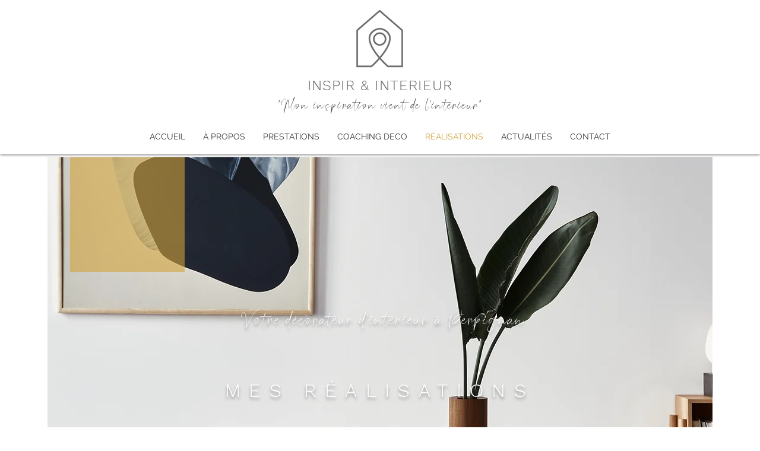

--- FILE ---
content_type: text/html; charset=UTF-8
request_url: https://www.inspir-interieur.com/decorateur-achitecte-interieur-perpignan-realisations
body_size: 146099
content:
<!DOCTYPE html>
<html lang="fr">
<head>
  
  <!-- SEO Tags -->
  <title>Décorateur architecte d'intérieur Perpignan | Réalisations | Inspir&amp;Interieur</title>
  <meta name="description" content="Inspir&amp;Intérieur, votre décorateur d'intérieur à Perpignan. Vous rêvez d’un intérieur unique ? D’un environnement selon vos goûts ? L'agence de décoration d'intérieur Inspir &amp; Intérieur à Perpignan saura vous accompagner dans votre désir de renouveau pour votre appartement et votre maison en repensant votre aménagement intérieur avec des conseils de décoration adaptées à vos envies."/>
  <link rel="canonical" href="https://www.inspir-interieur.com/decorateur-achitecte-interieur-perpignan-realisations"/>
  <meta name="robots" content="index"/>
  <meta property="og:title" content="Décorateur architecte d'intérieur Perpignan | Réalisations | Inspir&amp;Interieur"/>
  <meta property="og:description" content="Inspir&amp;Intérieur, votre décorateur d'intérieur à Perpignan. Vous rêvez d’un intérieur unique ? D’un environnement selon vos goûts ? L'agence de décoration d'intérieur Inspir &amp; Intérieur à Perpignan saura vous accompagner dans votre désir de renouveau pour votre appartement et votre maison en repensant votre aménagement intérieur avec des conseils de décoration adaptées à vos envies."/>
  <meta property="og:image" content="https://static.wixstatic.com/media/8a0c16_51a7a64e655446e082d160346966cfba%7Emv2.png/v1/fit/w_2500,h_1330,al_c/8a0c16_51a7a64e655446e082d160346966cfba%7Emv2.png"/>
  <meta property="og:image:width" content="2500"/>
  <meta property="og:image:height" content="1330"/>
  <meta property="og:url" content="https://www.inspir-interieur.com/decorateur-achitecte-interieur-perpignan-realisations"/>
  <meta property="og:site_name" content="Inspir&amp;interieur"/>
  <meta property="og:type" content="website"/>
  <meta name="fb_admins_meta_tag" content="inspir.interieur.MCL"/>
  <meta name="facebook-domain-verification" content="d4dl3ur7tc3at9kqxdbo3yhwzgotmt"/>
  <meta name="google-site-verification" content="YlNhXmWSEysK2R0kuN9ek6XXQFiC-wd282FTZL0WR2U"/>
  <meta property="fb:admins" content="inspir.interieur.MCL"/>
  <meta name="twitter:card" content="summary_large_image"/>
  <meta name="twitter:title" content="Décorateur architecte d'intérieur Perpignan | Réalisations | Inspir&amp;Interieur"/>
  <meta name="twitter:description" content="Inspir&amp;Intérieur, votre décorateur d'intérieur à Perpignan. Vous rêvez d’un intérieur unique ? D’un environnement selon vos goûts ? L'agence de décoration d'intérieur Inspir &amp; Intérieur à Perpignan saura vous accompagner dans votre désir de renouveau pour votre appartement et votre maison en repensant votre aménagement intérieur avec des conseils de décoration adaptées à vos envies."/>
  <meta name="twitter:image" content="https://static.wixstatic.com/media/8a0c16_51a7a64e655446e082d160346966cfba%7Emv2.png/v1/fit/w_2500,h_1330,al_c/8a0c16_51a7a64e655446e082d160346966cfba%7Emv2.png"/>

  
  <meta charset='utf-8'>
  <meta name="viewport" content="width=device-width, initial-scale=1" id="wixDesktopViewport" />
  <meta http-equiv="X-UA-Compatible" content="IE=edge">
  <meta name="generator" content="Wix.com Website Builder"/>

  <link rel="icon" sizes="192x192" href="https://static.wixstatic.com/media/3f7f71_5d1988a7482d4603be71252e1f7dcde3%7Emv2.png/v1/fill/w_192%2Ch_192%2Clg_1%2Cusm_0.66_1.00_0.01/3f7f71_5d1988a7482d4603be71252e1f7dcde3%7Emv2.png" type="image/png"/>
  <link rel="shortcut icon" href="https://static.wixstatic.com/media/3f7f71_5d1988a7482d4603be71252e1f7dcde3%7Emv2.png/v1/fill/w_192%2Ch_192%2Clg_1%2Cusm_0.66_1.00_0.01/3f7f71_5d1988a7482d4603be71252e1f7dcde3%7Emv2.png" type="image/png"/>
  <link rel="apple-touch-icon" href="https://static.wixstatic.com/media/3f7f71_5d1988a7482d4603be71252e1f7dcde3%7Emv2.png/v1/fill/w_180%2Ch_180%2Clg_1%2Cusm_0.66_1.00_0.01/3f7f71_5d1988a7482d4603be71252e1f7dcde3%7Emv2.png" type="image/png"/>

  <!-- Safari Pinned Tab Icon -->
  <!-- <link rel="mask-icon" href="https://static.wixstatic.com/media/3f7f71_5d1988a7482d4603be71252e1f7dcde3%7Emv2.png/v1/fill/w_192%2Ch_192%2Clg_1%2Cusm_0.66_1.00_0.01/3f7f71_5d1988a7482d4603be71252e1f7dcde3%7Emv2.png"> -->

  <!-- Original trials -->
  


  <!-- Segmenter Polyfill -->
  <script>
    if (!window.Intl || !window.Intl.Segmenter) {
      (function() {
        var script = document.createElement('script');
        script.src = 'https://static.parastorage.com/unpkg/@formatjs/intl-segmenter@11.7.10/polyfill.iife.js';
        document.head.appendChild(script);
      })();
    }
  </script>

  <!-- Legacy Polyfills -->
  <script nomodule="" src="https://static.parastorage.com/unpkg/core-js-bundle@3.2.1/minified.js"></script>
  <script nomodule="" src="https://static.parastorage.com/unpkg/focus-within-polyfill@5.0.9/dist/focus-within-polyfill.js"></script>

  <!-- Performance API Polyfills -->
  <script>
  (function () {
    var noop = function noop() {};
    if ("performance" in window === false) {
      window.performance = {};
    }
    window.performance.mark = performance.mark || noop;
    window.performance.measure = performance.measure || noop;
    if ("now" in window.performance === false) {
      var nowOffset = Date.now();
      if (performance.timing && performance.timing.navigationStart) {
        nowOffset = performance.timing.navigationStart;
      }
      window.performance.now = function now() {
        return Date.now() - nowOffset;
      };
    }
  })();
  </script>

  <!-- Globals Definitions -->
  <script>
    (function () {
      var now = Date.now()
      window.initialTimestamps = {
        initialTimestamp: now,
        initialRequestTimestamp: Math.round(performance.timeOrigin ? performance.timeOrigin : now - performance.now())
      }

      window.thunderboltTag = "libs-releases-GA-local"
      window.thunderboltVersion = "1.16780.0"
    })();
  </script>

  <!-- Essential Viewer Model -->
  <script type="application/json" id="wix-essential-viewer-model">{"fleetConfig":{"fleetName":"thunderbolt-seo-renderer","type":"GA","code":0},"mode":{"qa":false,"enableTestApi":false,"debug":false,"ssrIndicator":false,"ssrOnly":false,"siteAssetsFallback":"enable","versionIndicator":false},"componentsLibrariesTopology":[{"artifactId":"editor-elements","namespace":"wixui","url":"https:\/\/static.parastorage.com\/services\/editor-elements\/1.14852.0"},{"artifactId":"editor-elements","namespace":"dsgnsys","url":"https:\/\/static.parastorage.com\/services\/editor-elements\/1.14852.0"}],"siteFeaturesConfigs":{"sessionManager":{"isRunningInDifferentSiteContext":false}},"language":{"userLanguage":"fr"},"siteAssets":{"clientTopology":{"mediaRootUrl":"https:\/\/static.wixstatic.com","staticMediaUrl":"https:\/\/static.wixstatic.com\/media","moduleRepoUrl":"https:\/\/static.parastorage.com\/unpkg","fileRepoUrl":"https:\/\/static.parastorage.com\/services","viewerAppsUrl":"https:\/\/viewer-apps.parastorage.com","viewerAssetsUrl":"https:\/\/viewer-assets.parastorage.com","siteAssetsUrl":"https:\/\/siteassets.parastorage.com","pageJsonServerUrls":["https:\/\/pages.parastorage.com","https:\/\/staticorigin.wixstatic.com","https:\/\/www.inspir-interieur.com","https:\/\/fallback.wix.com\/wix-html-editor-pages-webapp\/page"],"pathOfTBModulesInFileRepoForFallback":"wix-thunderbolt\/dist\/"}},"siteFeatures":["accessibility","appMonitoring","assetsLoader","businessLogger","captcha","clickHandlerRegistrar","codeEmbed","commonConfig","componentsLoader","componentsRegistry","consentPolicy","cyclicTabbing","domSelectors","dynamicPages","environmentWixCodeSdk","environment","locationWixCodeSdk","mpaNavigation","navigationManager","navigationPhases","ooi","pages","panorama","renderer","reporter","routerFetch","router","scrollRestoration","seoWixCodeSdk","seo","sessionManager","siteMembersWixCodeSdk","siteMembers","siteScrollBlocker","siteWixCodeSdk","speculationRules","ssrCache","stores","structureApi","thunderboltInitializer","tpaCommons","tpaWorkerFeature","translations","usedPlatformApis","warmupData","windowMessageRegistrar","windowWixCodeSdk","wixCustomElementComponent","wixEmbedsApi","componentsReact","platform"],"site":{"externalBaseUrl":"https:\/\/www.inspir-interieur.com","isSEO":true},"media":{"staticMediaUrl":"https:\/\/static.wixstatic.com\/media","mediaRootUrl":"https:\/\/static.wixstatic.com\/","staticVideoUrl":"https:\/\/video.wixstatic.com\/"},"requestUrl":"https:\/\/www.inspir-interieur.com\/decorateur-achitecte-interieur-perpignan-realisations","rollout":{"siteAssetsVersionsRollout":false,"isDACRollout":0,"isTBRollout":false},"commonConfig":{"brand":"wix","host":"VIEWER","bsi":"","consentPolicy":{},"consentPolicyHeader":{},"siteRevision":"583","renderingFlow":"NONE","language":"fr","locale":"fr"},"interactionSampleRatio":0.01,"dynamicModelUrl":"https:\/\/www.inspir-interieur.com\/_api\/v2\/dynamicmodel","accessTokensUrl":"https:\/\/www.inspir-interieur.com\/_api\/v1\/access-tokens","isExcludedFromSecurityExperiments":false,"experiments":{"specs.thunderbolt.hardenFetchAndXHR":true,"specs.thunderbolt.securityExperiments":true}}</script>
  <script>window.viewerModel = JSON.parse(document.getElementById('wix-essential-viewer-model').textContent)</script>

  <script>
    window.commonConfig = viewerModel.commonConfig
  </script>

  
  <!-- BEGIN handleAccessTokens bundle -->

  <script data-url="https://static.parastorage.com/services/wix-thunderbolt/dist/handleAccessTokens.inline.4f2f9a53.bundle.min.js">(()=>{"use strict";function e(e){let{context:o,property:r,value:n,enumerable:i=!0}=e,c=e.get,l=e.set;if(!r||void 0===n&&!c&&!l)return new Error("property and value are required");let a=o||globalThis,s=a?.[r],u={};if(void 0!==n)u.value=n;else{if(c){let e=t(c);e&&(u.get=e)}if(l){let e=t(l);e&&(u.set=e)}}let p={...u,enumerable:i||!1,configurable:!1};void 0!==n&&(p.writable=!1);try{Object.defineProperty(a,r,p)}catch(e){return e instanceof TypeError?s:e}return s}function t(e,t){return"function"==typeof e?e:!0===e?.async&&"function"==typeof e.func?t?async function(t){return e.func(t)}:async function(){return e.func()}:"function"==typeof e?.func?e.func:void 0}try{e({property:"strictDefine",value:e})}catch{}try{e({property:"defineStrictObject",value:r})}catch{}try{e({property:"defineStrictMethod",value:n})}catch{}var o=["toString","toLocaleString","valueOf","constructor","prototype"];function r(t){let{context:n,property:c,propertiesToExclude:l=[],skipPrototype:a=!1,hardenPrototypePropertiesToExclude:s=[]}=t;if(!c)return new Error("property is required");let u=(n||globalThis)[c],p={},f=i(n,c);u&&("object"==typeof u||"function"==typeof u)&&Reflect.ownKeys(u).forEach(t=>{if(!l.includes(t)&&!o.includes(t)){let o=i(u,t);if(o&&(o.writable||o.configurable)){let{value:r,get:n,set:i,enumerable:c=!1}=o,l={};void 0!==r?l.value=r:n?l.get=n:i&&(l.set=i);try{let o=e({context:u,property:t,...l,enumerable:c});p[t]=o}catch(e){if(!(e instanceof TypeError))throw e;try{p[t]=o.value||o.get||o.set}catch{}}}}});let d={originalObject:u,originalProperties:p};if(!a&&void 0!==u?.prototype){let e=r({context:u,property:"prototype",propertiesToExclude:s,skipPrototype:!0});e instanceof Error||(d.originalPrototype=e?.originalObject,d.originalPrototypeProperties=e?.originalProperties)}return e({context:n,property:c,value:u,enumerable:f?.enumerable}),d}function n(t,o){let r=(o||globalThis)[t],n=i(o||globalThis,t);return r&&n&&(n.writable||n.configurable)?(Object.freeze(r),e({context:globalThis,property:t,value:r})):r}function i(e,t){if(e&&t)try{return Reflect.getOwnPropertyDescriptor(e,t)}catch{return}}function c(e){if("string"!=typeof e)return e;try{return decodeURIComponent(e).toLowerCase().trim()}catch{return e.toLowerCase().trim()}}function l(e,t){let o="";if("string"==typeof e)o=e.split("=")[0]?.trim()||"";else{if(!e||"string"!=typeof e.name)return!1;o=e.name}return t.has(c(o)||"")}function a(e,t){let o;return o="string"==typeof e?e.split(";").map(e=>e.trim()).filter(e=>e.length>0):e||[],o.filter(e=>!l(e,t))}var s=null;function u(){return null===s&&(s=typeof Document>"u"?void 0:Object.getOwnPropertyDescriptor(Document.prototype,"cookie")),s}function p(t,o){if(!globalThis?.cookieStore)return;let r=globalThis.cookieStore.get.bind(globalThis.cookieStore),n=globalThis.cookieStore.getAll.bind(globalThis.cookieStore),i=globalThis.cookieStore.set.bind(globalThis.cookieStore),c=globalThis.cookieStore.delete.bind(globalThis.cookieStore);return e({context:globalThis.CookieStore.prototype,property:"get",value:async function(e){return l(("string"==typeof e?e:e.name)||"",t)?null:r.call(this,e)},enumerable:!0}),e({context:globalThis.CookieStore.prototype,property:"getAll",value:async function(){return a(await n.apply(this,Array.from(arguments)),t)},enumerable:!0}),e({context:globalThis.CookieStore.prototype,property:"set",value:async function(){let e=Array.from(arguments);if(!l(1===e.length?e[0].name:e[0],t))return i.apply(this,e);o&&console.warn(o)},enumerable:!0}),e({context:globalThis.CookieStore.prototype,property:"delete",value:async function(){let e=Array.from(arguments);if(!l(1===e.length?e[0].name:e[0],t))return c.apply(this,e)},enumerable:!0}),e({context:globalThis.cookieStore,property:"prototype",value:globalThis.CookieStore.prototype,enumerable:!1}),e({context:globalThis,property:"cookieStore",value:globalThis.cookieStore,enumerable:!0}),{get:r,getAll:n,set:i,delete:c}}var f=["TextEncoder","TextDecoder","XMLHttpRequestEventTarget","EventTarget","URL","JSON","Reflect","Object","Array","Map","Set","WeakMap","WeakSet","Promise","Symbol","Error"],d=["addEventListener","removeEventListener","dispatchEvent","encodeURI","encodeURIComponent","decodeURI","decodeURIComponent"];const y=(e,t)=>{try{const o=t?t.get.call(document):document.cookie;return o.split(";").map(e=>e.trim()).filter(t=>t?.startsWith(e))[0]?.split("=")[1]}catch(e){return""}},g=(e="",t="",o="/")=>`${e}=; ${t?`domain=${t};`:""} max-age=0; path=${o}; expires=Thu, 01 Jan 1970 00:00:01 GMT`;function m(){(function(){if("undefined"!=typeof window){const e=performance.getEntriesByType("navigation")[0];return"back_forward"===(e?.type||"")}return!1})()&&function(){const{counter:e}=function(){const e=b("getItem");if(e){const[t,o]=e.split("-"),r=o?parseInt(o,10):0;if(r>=3){const e=t?Number(t):0;if(Date.now()-e>6e4)return{counter:0}}return{counter:r}}return{counter:0}}();e<3?(!function(e=1){b("setItem",`${Date.now()}-${e}`)}(e+1),window.location.reload()):console.error("ATS: Max reload attempts reached")}()}function b(e,t){try{return sessionStorage[e]("reload",t||"")}catch(e){console.error("ATS: Error calling sessionStorage:",e)}}const h="client-session-bind",v="sec-fetch-unsupported",{experiments:w}=window.viewerModel,T=[h,"client-binding",v,"svSession","smSession","server-session-bind","wixSession2","wixSession3"].map(e=>e.toLowerCase()),{cookie:S}=function(t,o){let r=new Set(t);return e({context:document,property:"cookie",set:{func:e=>function(e,t,o,r){let n=u(),i=c(t.split(";")[0]||"")||"";[...o].every(e=>!i.startsWith(e.toLowerCase()))&&n?.set?n.set.call(e,t):r&&console.warn(r)}(document,e,r,o)},get:{func:()=>function(e,t){let o=u();if(!o?.get)throw new Error("Cookie descriptor or getter not available");return a(o.get.call(e),t).join("; ")}(document,r)},enumerable:!0}),{cookieStore:p(r,o),cookie:u()}}(T),k="tbReady",x="security_overrideGlobals",{experiments:E,siteFeaturesConfigs:C,accessTokensUrl:P}=window.viewerModel,R=P,M={},O=(()=>{const e=y(h,S);if(w["specs.thunderbolt.browserCacheReload"]){y(v,S)||e?b("removeItem"):m()}return(()=>{const e=g(h),t=g(h,location.hostname);S.set.call(document,e),S.set.call(document,t)})(),e})();O&&(M["client-binding"]=O);const D=fetch;addEventListener(k,function e(t){const{logger:o}=t.detail;try{window.tb.init({fetch:D,fetchHeaders:M})}catch(e){const t=new Error("TB003");o.meter(`${x}_${t.message}`,{paramsOverrides:{errorType:x,eventString:t.message}}),window?.viewerModel?.mode.debug&&console.error(e)}finally{removeEventListener(k,e)}}),E["specs.thunderbolt.hardenFetchAndXHR"]||(window.fetchDynamicModel=()=>C.sessionManager.isRunningInDifferentSiteContext?Promise.resolve({}):fetch(R,{credentials:"same-origin",headers:M}).then(function(e){if(!e.ok)throw new Error(`[${e.status}]${e.statusText}`);return e.json()}),window.dynamicModelPromise=window.fetchDynamicModel())})();
//# sourceMappingURL=https://static.parastorage.com/services/wix-thunderbolt/dist/handleAccessTokens.inline.4f2f9a53.bundle.min.js.map</script>

<!-- END handleAccessTokens bundle -->

<!-- BEGIN overrideGlobals bundle -->

<script data-url="https://static.parastorage.com/services/wix-thunderbolt/dist/overrideGlobals.inline.ec13bfcf.bundle.min.js">(()=>{"use strict";function e(e){let{context:r,property:o,value:n,enumerable:i=!0}=e,c=e.get,a=e.set;if(!o||void 0===n&&!c&&!a)return new Error("property and value are required");let l=r||globalThis,u=l?.[o],s={};if(void 0!==n)s.value=n;else{if(c){let e=t(c);e&&(s.get=e)}if(a){let e=t(a);e&&(s.set=e)}}let p={...s,enumerable:i||!1,configurable:!1};void 0!==n&&(p.writable=!1);try{Object.defineProperty(l,o,p)}catch(e){return e instanceof TypeError?u:e}return u}function t(e,t){return"function"==typeof e?e:!0===e?.async&&"function"==typeof e.func?t?async function(t){return e.func(t)}:async function(){return e.func()}:"function"==typeof e?.func?e.func:void 0}try{e({property:"strictDefine",value:e})}catch{}try{e({property:"defineStrictObject",value:o})}catch{}try{e({property:"defineStrictMethod",value:n})}catch{}var r=["toString","toLocaleString","valueOf","constructor","prototype"];function o(t){let{context:n,property:c,propertiesToExclude:a=[],skipPrototype:l=!1,hardenPrototypePropertiesToExclude:u=[]}=t;if(!c)return new Error("property is required");let s=(n||globalThis)[c],p={},f=i(n,c);s&&("object"==typeof s||"function"==typeof s)&&Reflect.ownKeys(s).forEach(t=>{if(!a.includes(t)&&!r.includes(t)){let r=i(s,t);if(r&&(r.writable||r.configurable)){let{value:o,get:n,set:i,enumerable:c=!1}=r,a={};void 0!==o?a.value=o:n?a.get=n:i&&(a.set=i);try{let r=e({context:s,property:t,...a,enumerable:c});p[t]=r}catch(e){if(!(e instanceof TypeError))throw e;try{p[t]=r.value||r.get||r.set}catch{}}}}});let d={originalObject:s,originalProperties:p};if(!l&&void 0!==s?.prototype){let e=o({context:s,property:"prototype",propertiesToExclude:u,skipPrototype:!0});e instanceof Error||(d.originalPrototype=e?.originalObject,d.originalPrototypeProperties=e?.originalProperties)}return e({context:n,property:c,value:s,enumerable:f?.enumerable}),d}function n(t,r){let o=(r||globalThis)[t],n=i(r||globalThis,t);return o&&n&&(n.writable||n.configurable)?(Object.freeze(o),e({context:globalThis,property:t,value:o})):o}function i(e,t){if(e&&t)try{return Reflect.getOwnPropertyDescriptor(e,t)}catch{return}}function c(e){if("string"!=typeof e)return e;try{return decodeURIComponent(e).toLowerCase().trim()}catch{return e.toLowerCase().trim()}}function a(e,t){return e instanceof Headers?e.forEach((r,o)=>{l(o,t)||e.delete(o)}):Object.keys(e).forEach(r=>{l(r,t)||delete e[r]}),e}function l(e,t){return!t.has(c(e)||"")}function u(e,t){let r=!0,o=function(e){let t,r;if(globalThis.Request&&e instanceof Request)t=e.url;else{if("function"!=typeof e?.toString)throw new Error("Unsupported type for url");t=e.toString()}try{return new URL(t).pathname}catch{return r=t.replace(/#.+/gi,"").split("?").shift(),r.startsWith("/")?r:`/${r}`}}(e),n=c(o);return n&&t.some(e=>n.includes(e))&&(r=!1),r}function s(t,r,o){let n=fetch,i=XMLHttpRequest,c=new Set(r);function s(){let e=new i,r=e.open,n=e.setRequestHeader;return e.open=function(){let n=Array.from(arguments),i=n[1];if(n.length<2||u(i,t))return r.apply(e,n);throw new Error(o||`Request not allowed for path ${i}`)},e.setRequestHeader=function(t,r){l(decodeURIComponent(t),c)&&n.call(e,t,r)},e}return e({property:"fetch",value:function(){let e=function(e,t){return globalThis.Request&&e[0]instanceof Request&&e[0]?.headers?a(e[0].headers,t):e[1]?.headers&&a(e[1].headers,t),e}(arguments,c);return u(arguments[0],t)?n.apply(globalThis,Array.from(e)):new Promise((e,t)=>{t(new Error(o||`Request not allowed for path ${arguments[0]}`))})},enumerable:!0}),e({property:"XMLHttpRequest",value:s,enumerable:!0}),Object.keys(i).forEach(e=>{s[e]=i[e]}),{fetch:n,XMLHttpRequest:i}}var p=["TextEncoder","TextDecoder","XMLHttpRequestEventTarget","EventTarget","URL","JSON","Reflect","Object","Array","Map","Set","WeakMap","WeakSet","Promise","Symbol","Error"],f=["addEventListener","removeEventListener","dispatchEvent","encodeURI","encodeURIComponent","decodeURI","decodeURIComponent"];const d=function(){let t=globalThis.open,r=document.open;function o(e,r,o){let n="string"!=typeof e,i=t.call(window,e,r,o);return n||e&&function(e){return e.startsWith("//")&&/(?:[a-z0-9](?:[a-z0-9-]{0,61}[a-z0-9])?\.)+[a-z0-9][a-z0-9-]{0,61}[a-z0-9]/g.test(`${location.protocol}:${e}`)&&(e=`${location.protocol}${e}`),!e.startsWith("http")||new URL(e).hostname===location.hostname}(e)?{}:i}return e({property:"open",value:o,context:globalThis,enumerable:!0}),e({property:"open",value:function(e,t,n){return e?o(e,t,n):r.call(document,e||"",t||"",n||"")},context:document,enumerable:!0}),{open:t,documentOpen:r}},y=function(){let t=document.createElement,r=Element.prototype.setAttribute,o=Element.prototype.setAttributeNS;return e({property:"createElement",context:document,value:function(n,i){let a=t.call(document,n,i);if("iframe"===c(n)){e({property:"srcdoc",context:a,get:()=>"",set:()=>{console.warn("`srcdoc` is not allowed in iframe elements.")}});let t=function(e,t){"srcdoc"!==e.toLowerCase()?r.call(a,e,t):console.warn("`srcdoc` attribute is not allowed to be set.")},n=function(e,t,r){"srcdoc"!==t.toLowerCase()?o.call(a,e,t,r):console.warn("`srcdoc` attribute is not allowed to be set.")};a.setAttribute=t,a.setAttributeNS=n}return a},enumerable:!0}),{createElement:t,setAttribute:r,setAttributeNS:o}},m=["client-binding"],b=["/_api/v1/access-tokens","/_api/v2/dynamicmodel","/_api/one-app-session-web/v3/businesses"],h=function(){let t=setTimeout,r=setInterval;return o("setTimeout",0,globalThis),o("setInterval",0,globalThis),{setTimeout:t,setInterval:r};function o(t,r,o){let n=o||globalThis,i=n[t];if(!i||"function"!=typeof i)throw new Error(`Function ${t} not found or is not a function`);e({property:t,value:function(){let e=Array.from(arguments);if("string"!=typeof e[r])return i.apply(n,e);console.warn(`Calling ${t} with a String Argument at index ${r} is not allowed`)},context:o,enumerable:!0})}},v=function(){if(navigator&&"serviceWorker"in navigator){let t=navigator.serviceWorker.register;return e({context:navigator.serviceWorker,property:"register",value:function(){console.log("Service worker registration is not allowed")},enumerable:!0}),{register:t}}return{}};performance.mark("overrideGlobals started");const{isExcludedFromSecurityExperiments:g,experiments:w}=window.viewerModel,E=!g&&w["specs.thunderbolt.securityExperiments"];try{d(),E&&y(),w["specs.thunderbolt.hardenFetchAndXHR"]&&E&&s(b,m),v(),(e=>{let t=[],r=[];r=r.concat(["TextEncoder","TextDecoder"]),e&&(r=r.concat(["XMLHttpRequestEventTarget","EventTarget"])),r=r.concat(["URL","JSON"]),e&&(t=t.concat(["addEventListener","removeEventListener"])),t=t.concat(["encodeURI","encodeURIComponent","decodeURI","decodeURIComponent"]),r=r.concat(["String","Number"]),e&&r.push("Object"),r=r.concat(["Reflect"]),t.forEach(e=>{n(e),["addEventListener","removeEventListener"].includes(e)&&n(e,document)}),r.forEach(e=>{o({property:e})})})(E),E&&h()}catch(e){window?.viewerModel?.mode.debug&&console.error(e);const t=new Error("TB006");window.fedops?.reportError(t,"security_overrideGlobals"),window.Sentry?window.Sentry.captureException(t):globalThis.defineStrictProperty("sentryBuffer",[t],window,!1)}performance.mark("overrideGlobals ended")})();
//# sourceMappingURL=https://static.parastorage.com/services/wix-thunderbolt/dist/overrideGlobals.inline.ec13bfcf.bundle.min.js.map</script>

<!-- END overrideGlobals bundle -->


  
  <script>
    window.commonConfig = viewerModel.commonConfig

	
  </script>

  <!-- Initial CSS -->
  <style data-url="https://static.parastorage.com/services/wix-thunderbolt/dist/main.347af09f.min.css">@keyframes slide-horizontal-new{0%{transform:translateX(100%)}}@keyframes slide-horizontal-old{80%{opacity:1}to{opacity:0;transform:translateX(-100%)}}@keyframes slide-vertical-new{0%{transform:translateY(-100%)}}@keyframes slide-vertical-old{80%{opacity:1}to{opacity:0;transform:translateY(100%)}}@keyframes out-in-new{0%{opacity:0}}@keyframes out-in-old{to{opacity:0}}:root:active-view-transition{view-transition-name:none}::view-transition{pointer-events:none}:root:active-view-transition::view-transition-new(page-group),:root:active-view-transition::view-transition-old(page-group){animation-duration:.6s;cursor:wait;pointer-events:all}:root:active-view-transition-type(SlideHorizontal)::view-transition-old(page-group){animation:slide-horizontal-old .6s cubic-bezier(.83,0,.17,1) forwards;mix-blend-mode:normal}:root:active-view-transition-type(SlideHorizontal)::view-transition-new(page-group){animation:slide-horizontal-new .6s cubic-bezier(.83,0,.17,1) backwards;mix-blend-mode:normal}:root:active-view-transition-type(SlideVertical)::view-transition-old(page-group){animation:slide-vertical-old .6s cubic-bezier(.83,0,.17,1) forwards;mix-blend-mode:normal}:root:active-view-transition-type(SlideVertical)::view-transition-new(page-group){animation:slide-vertical-new .6s cubic-bezier(.83,0,.17,1) backwards;mix-blend-mode:normal}:root:active-view-transition-type(OutIn)::view-transition-old(page-group){animation:out-in-old .35s cubic-bezier(.22,1,.36,1) forwards}:root:active-view-transition-type(OutIn)::view-transition-new(page-group){animation:out-in-new .35s cubic-bezier(.64,0,.78,0) .35s backwards}@media(prefers-reduced-motion:reduce){::view-transition-group(*),::view-transition-new(*),::view-transition-old(*){animation:none!important}}body,html{background:transparent;border:0;margin:0;outline:0;padding:0;vertical-align:baseline}body{--scrollbar-width:0px;font-family:Arial,Helvetica,sans-serif;font-size:10px}body,html{height:100%}body{overflow-x:auto;overflow-y:scroll}body:not(.responsive) #site-root{min-width:var(--site-width);width:100%}body:not([data-js-loaded]) [data-hide-prejs]{visibility:hidden}interact-element{display:contents}#SITE_CONTAINER{position:relative}:root{--one-unit:1vw;--section-max-width:9999px;--spx-stopper-max:9999px;--spx-stopper-min:0px;--browser-zoom:1}@supports(-webkit-appearance:none) and (stroke-color:transparent){:root{--safari-sticky-fix:opacity;--experimental-safari-sticky-fix:translateZ(0)}}@supports(container-type:inline-size){:root{--one-unit:1cqw}}[id^=oldHoverBox-]{mix-blend-mode:plus-lighter;transition:opacity .5s ease,visibility .5s ease}[data-mesh-id$=inlineContent-gridContainer]:has(>[id^=oldHoverBox-]){isolation:isolate}</style>
<style data-url="https://static.parastorage.com/services/wix-thunderbolt/dist/main.renderer.9cb0985f.min.css">a,abbr,acronym,address,applet,b,big,blockquote,button,caption,center,cite,code,dd,del,dfn,div,dl,dt,em,fieldset,font,footer,form,h1,h2,h3,h4,h5,h6,header,i,iframe,img,ins,kbd,label,legend,li,nav,object,ol,p,pre,q,s,samp,section,small,span,strike,strong,sub,sup,table,tbody,td,tfoot,th,thead,title,tr,tt,u,ul,var{background:transparent;border:0;margin:0;outline:0;padding:0;vertical-align:baseline}input,select,textarea{box-sizing:border-box;font-family:Helvetica,Arial,sans-serif}ol,ul{list-style:none}blockquote,q{quotes:none}ins{text-decoration:none}del{text-decoration:line-through}table{border-collapse:collapse;border-spacing:0}a{cursor:pointer;text-decoration:none}.testStyles{overflow-y:hidden}.reset-button{-webkit-appearance:none;background:none;border:0;color:inherit;font:inherit;line-height:normal;outline:0;overflow:visible;padding:0;-webkit-user-select:none;-moz-user-select:none;-ms-user-select:none}:focus{outline:none}body.device-mobile-optimized:not(.disable-site-overflow){overflow-x:hidden;overflow-y:scroll}body.device-mobile-optimized:not(.responsive) #SITE_CONTAINER{margin-left:auto;margin-right:auto;overflow-x:visible;position:relative;width:320px}body.device-mobile-optimized:not(.responsive):not(.blockSiteScrolling) #SITE_CONTAINER{margin-top:0}body.device-mobile-optimized>*{max-width:100%!important}body.device-mobile-optimized #site-root{overflow-x:hidden;overflow-y:hidden}@supports(overflow:clip){body.device-mobile-optimized #site-root{overflow-x:clip;overflow-y:clip}}body.device-mobile-non-optimized #SITE_CONTAINER #site-root{overflow-x:clip;overflow-y:clip}body.device-mobile-non-optimized.fullScreenMode{background-color:#5f6360}body.device-mobile-non-optimized.fullScreenMode #MOBILE_ACTIONS_MENU,body.device-mobile-non-optimized.fullScreenMode #SITE_BACKGROUND,body.device-mobile-non-optimized.fullScreenMode #site-root,body.fullScreenMode #WIX_ADS{visibility:hidden}body.fullScreenMode{overflow-x:hidden!important;overflow-y:hidden!important}body.fullScreenMode.device-mobile-optimized #TINY_MENU{opacity:0;pointer-events:none}body.fullScreenMode-scrollable.device-mobile-optimized{overflow-x:hidden!important;overflow-y:auto!important}body.fullScreenMode-scrollable.device-mobile-optimized #masterPage,body.fullScreenMode-scrollable.device-mobile-optimized #site-root{overflow-x:hidden!important;overflow-y:hidden!important}body.fullScreenMode-scrollable.device-mobile-optimized #SITE_BACKGROUND,body.fullScreenMode-scrollable.device-mobile-optimized #masterPage{height:auto!important}body.fullScreenMode-scrollable.device-mobile-optimized #masterPage.mesh-layout{height:0!important}body.blockSiteScrolling,body.siteScrollingBlocked{position:fixed;width:100%}body.blockSiteScrolling #SITE_CONTAINER{margin-top:calc(var(--blocked-site-scroll-margin-top)*-1)}#site-root{margin:0 auto;min-height:100%;position:relative;top:var(--wix-ads-height)}#site-root img:not([src]){visibility:hidden}#site-root svg img:not([src]){visibility:visible}.auto-generated-link{color:inherit}#SCROLL_TO_BOTTOM,#SCROLL_TO_TOP{height:0}.has-click-trigger{cursor:pointer}.fullScreenOverlay{bottom:0;display:flex;justify-content:center;left:0;overflow-y:hidden;position:fixed;right:0;top:-60px;z-index:1005}.fullScreenOverlay>.fullScreenOverlayContent{bottom:0;left:0;margin:0 auto;overflow:hidden;position:absolute;right:0;top:60px;transform:translateZ(0)}[data-mesh-id$=centeredContent],[data-mesh-id$=form],[data-mesh-id$=inlineContent]{pointer-events:none;position:relative}[data-mesh-id$=-gridWrapper],[data-mesh-id$=-rotated-wrapper]{pointer-events:none}[data-mesh-id$=-gridContainer]>*,[data-mesh-id$=-rotated-wrapper]>*,[data-mesh-id$=inlineContent]>:not([data-mesh-id$=-gridContainer]){pointer-events:auto}.device-mobile-optimized #masterPage.mesh-layout #SOSP_CONTAINER_CUSTOM_ID{grid-area:2/1/3/2;-ms-grid-row:2;position:relative}#masterPage.mesh-layout{-ms-grid-rows:max-content max-content min-content max-content;-ms-grid-columns:100%;align-items:start;display:-ms-grid;display:grid;grid-template-columns:100%;grid-template-rows:max-content max-content min-content max-content;justify-content:stretch}#masterPage.mesh-layout #PAGES_CONTAINER,#masterPage.mesh-layout #SITE_FOOTER-placeholder,#masterPage.mesh-layout #SITE_FOOTER_WRAPPER,#masterPage.mesh-layout #SITE_HEADER-placeholder,#masterPage.mesh-layout #SITE_HEADER_WRAPPER,#masterPage.mesh-layout #SOSP_CONTAINER_CUSTOM_ID[data-state~=mobileView],#masterPage.mesh-layout #soapAfterPagesContainer,#masterPage.mesh-layout #soapBeforePagesContainer{-ms-grid-row-align:start;-ms-grid-column-align:start;-ms-grid-column:1}#masterPage.mesh-layout #SITE_HEADER-placeholder,#masterPage.mesh-layout #SITE_HEADER_WRAPPER{grid-area:1/1/2/2;-ms-grid-row:1}#masterPage.mesh-layout #PAGES_CONTAINER,#masterPage.mesh-layout #soapAfterPagesContainer,#masterPage.mesh-layout #soapBeforePagesContainer{grid-area:3/1/4/2;-ms-grid-row:3}#masterPage.mesh-layout #soapAfterPagesContainer,#masterPage.mesh-layout #soapBeforePagesContainer{width:100%}#masterPage.mesh-layout #PAGES_CONTAINER{align-self:stretch}#masterPage.mesh-layout main#PAGES_CONTAINER{display:block}#masterPage.mesh-layout #SITE_FOOTER-placeholder,#masterPage.mesh-layout #SITE_FOOTER_WRAPPER{grid-area:4/1/5/2;-ms-grid-row:4}#masterPage.mesh-layout #SITE_PAGES,#masterPage.mesh-layout [data-mesh-id=PAGES_CONTAINERcenteredContent],#masterPage.mesh-layout [data-mesh-id=PAGES_CONTAINERinlineContent]{height:100%}#masterPage.mesh-layout.desktop>*{width:100%}#masterPage.mesh-layout #PAGES_CONTAINER,#masterPage.mesh-layout #SITE_FOOTER,#masterPage.mesh-layout #SITE_FOOTER_WRAPPER,#masterPage.mesh-layout #SITE_HEADER,#masterPage.mesh-layout #SITE_HEADER_WRAPPER,#masterPage.mesh-layout #SITE_PAGES,#masterPage.mesh-layout #masterPageinlineContent{position:relative}#masterPage.mesh-layout #SITE_HEADER{grid-area:1/1/2/2}#masterPage.mesh-layout #SITE_FOOTER{grid-area:4/1/5/2}#masterPage.mesh-layout.overflow-x-clip #SITE_FOOTER,#masterPage.mesh-layout.overflow-x-clip #SITE_HEADER{overflow-x:clip}[data-z-counter]{z-index:0}[data-z-counter="0"]{z-index:auto}.wixSiteProperties{-webkit-font-smoothing:antialiased;-moz-osx-font-smoothing:grayscale}:root{--wst-button-color-fill-primary:rgb(var(--color_48));--wst-button-color-border-primary:rgb(var(--color_49));--wst-button-color-text-primary:rgb(var(--color_50));--wst-button-color-fill-primary-hover:rgb(var(--color_51));--wst-button-color-border-primary-hover:rgb(var(--color_52));--wst-button-color-text-primary-hover:rgb(var(--color_53));--wst-button-color-fill-primary-disabled:rgb(var(--color_54));--wst-button-color-border-primary-disabled:rgb(var(--color_55));--wst-button-color-text-primary-disabled:rgb(var(--color_56));--wst-button-color-fill-secondary:rgb(var(--color_57));--wst-button-color-border-secondary:rgb(var(--color_58));--wst-button-color-text-secondary:rgb(var(--color_59));--wst-button-color-fill-secondary-hover:rgb(var(--color_60));--wst-button-color-border-secondary-hover:rgb(var(--color_61));--wst-button-color-text-secondary-hover:rgb(var(--color_62));--wst-button-color-fill-secondary-disabled:rgb(var(--color_63));--wst-button-color-border-secondary-disabled:rgb(var(--color_64));--wst-button-color-text-secondary-disabled:rgb(var(--color_65));--wst-color-fill-base-1:rgb(var(--color_36));--wst-color-fill-base-2:rgb(var(--color_37));--wst-color-fill-base-shade-1:rgb(var(--color_38));--wst-color-fill-base-shade-2:rgb(var(--color_39));--wst-color-fill-base-shade-3:rgb(var(--color_40));--wst-color-fill-accent-1:rgb(var(--color_41));--wst-color-fill-accent-2:rgb(var(--color_42));--wst-color-fill-accent-3:rgb(var(--color_43));--wst-color-fill-accent-4:rgb(var(--color_44));--wst-color-fill-background-primary:rgb(var(--color_11));--wst-color-fill-background-secondary:rgb(var(--color_12));--wst-color-text-primary:rgb(var(--color_15));--wst-color-text-secondary:rgb(var(--color_14));--wst-color-action:rgb(var(--color_18));--wst-color-disabled:rgb(var(--color_39));--wst-color-title:rgb(var(--color_45));--wst-color-subtitle:rgb(var(--color_46));--wst-color-line:rgb(var(--color_47));--wst-font-style-h2:var(--font_2);--wst-font-style-h3:var(--font_3);--wst-font-style-h4:var(--font_4);--wst-font-style-h5:var(--font_5);--wst-font-style-h6:var(--font_6);--wst-font-style-body-large:var(--font_7);--wst-font-style-body-medium:var(--font_8);--wst-font-style-body-small:var(--font_9);--wst-font-style-body-x-small:var(--font_10);--wst-color-custom-1:rgb(var(--color_13));--wst-color-custom-2:rgb(var(--color_16));--wst-color-custom-3:rgb(var(--color_17));--wst-color-custom-4:rgb(var(--color_19));--wst-color-custom-5:rgb(var(--color_20));--wst-color-custom-6:rgb(var(--color_21));--wst-color-custom-7:rgb(var(--color_22));--wst-color-custom-8:rgb(var(--color_23));--wst-color-custom-9:rgb(var(--color_24));--wst-color-custom-10:rgb(var(--color_25));--wst-color-custom-11:rgb(var(--color_26));--wst-color-custom-12:rgb(var(--color_27));--wst-color-custom-13:rgb(var(--color_28));--wst-color-custom-14:rgb(var(--color_29));--wst-color-custom-15:rgb(var(--color_30));--wst-color-custom-16:rgb(var(--color_31));--wst-color-custom-17:rgb(var(--color_32));--wst-color-custom-18:rgb(var(--color_33));--wst-color-custom-19:rgb(var(--color_34));--wst-color-custom-20:rgb(var(--color_35))}.wix-presets-wrapper{display:contents}</style>

  <meta name="format-detection" content="telephone=no">
  <meta name="skype_toolbar" content="skype_toolbar_parser_compatible">
  
  

  

  
      <!--pageHtmlEmbeds.head start-->
      <script type="wix/htmlEmbeds" id="pageHtmlEmbeds.head start"></script>
    
      <meta name="google-site-verification" content="rTdCxQDd38V-uDsPJk11gv2rw9qglXxGebi5NbWDw0Y" />
    
      <script>
function registerListener() {
  window.wixDevelopersAnalytics.register(
    'cf06bdf3-5bab-4f20-b165-97fb723dac6a',
    (eventName, eventParams, options) => {
      const a = 1
      const XSRFToken = getXSRFTokenFromCookie()
      fetch(
        `${window.location.origin}/_serverless/analytics-reporter/facebook/event`,
        {
          method: 'POST',
          headers: {
            'Content-Type': 'application/json',
            'X-XSRF-TOKEN': XSRFToken,
          },
          body: JSON.stringify({ eventName, data: eventParams }),
        },
      );
    },
  );
  function getXSRFTokenFromCookie() {
    var match = document.cookie.match(new RegExp("XSRF-TOKEN=(.+?);"));
    return match ? match[1] : "";
  }
}
window.wixDevelopersAnalytics
  ? registerListener()
  : window.addEventListener('wixDevelopersAnalyticsReady', registerListener);
</script>

    
      <!-- VISA Session Recording Code --><script>(function (_window, _document, _script_url, _extAndQuery) {if (!_window._ssrSettings) { _window._ssrSettings = {}; }_window._ssrSettings["b684e763-c7f9-46d9-b510-047fe12278e2"] = { version: "0.1", websiteId: "b684e763-c7f9-46d9-b510-047fe12278e2" };let bodyEl = _document.getElementsByTagName("body")[0];let jsScript = _document.createElement("script");jsScript.defer = true;jsScript.src = _script_url + _extAndQuery + _window._ssrSettings["b684e763-c7f9-46d9-b510-047fe12278e2"].version;bodyEl.appendChild(jsScript);})(window, document, "//worker-visa.session-replays.io/ssr-worker.min", ".js?websiteId=b684e763-c7f9-46d9-b510-047fe12278e2&v=");</script><!-- VISA Session Recording Code -->
    
      <script type="wix/htmlEmbeds" id="pageHtmlEmbeds.head end"></script>
      <!--pageHtmlEmbeds.head end-->
  

  <!-- head performance data start -->
  
  <!-- head performance data end -->
  

    


    
<style data-href="https://static.parastorage.com/services/editor-elements-library/dist/thunderbolt/rb_wixui.thunderbolt_bootstrap.a1b00b19.min.css">.cwL6XW{cursor:pointer}.sNF2R0{opacity:0}.hLoBV3{transition:opacity var(--transition-duration) cubic-bezier(.37,0,.63,1)}.Rdf41z,.hLoBV3{opacity:1}.ftlZWo{transition:opacity var(--transition-duration) cubic-bezier(.37,0,.63,1)}.ATGlOr,.ftlZWo{opacity:0}.KQSXD0{transition:opacity var(--transition-duration) cubic-bezier(.64,0,.78,0)}.KQSXD0,.pagQKE{opacity:1}._6zG5H{opacity:0;transition:opacity var(--transition-duration) cubic-bezier(.22,1,.36,1)}.BB49uC{transform:translateX(100%)}.j9xE1V{transition:transform var(--transition-duration) cubic-bezier(.87,0,.13,1)}.ICs7Rs,.j9xE1V{transform:translateX(0)}.DxijZJ{transition:transform var(--transition-duration) cubic-bezier(.87,0,.13,1)}.B5kjYq,.DxijZJ{transform:translateX(-100%)}.cJijIV{transition:transform var(--transition-duration) cubic-bezier(.87,0,.13,1)}.cJijIV,.hOxaWM{transform:translateX(0)}.T9p3fN{transform:translateX(100%);transition:transform var(--transition-duration) cubic-bezier(.87,0,.13,1)}.qDxYJm{transform:translateY(100%)}.aA9V0P{transition:transform var(--transition-duration) cubic-bezier(.87,0,.13,1)}.YPXPAS,.aA9V0P{transform:translateY(0)}.Xf2zsA{transition:transform var(--transition-duration) cubic-bezier(.87,0,.13,1)}.Xf2zsA,.y7Kt7s{transform:translateY(-100%)}.EeUgMu{transition:transform var(--transition-duration) cubic-bezier(.87,0,.13,1)}.EeUgMu,.fdHrtm{transform:translateY(0)}.WIFaG4{transform:translateY(100%);transition:transform var(--transition-duration) cubic-bezier(.87,0,.13,1)}body:not(.responsive) .JsJXaX{overflow-x:clip}:root:active-view-transition .JsJXaX{view-transition-name:page-group}.AnQkDU{display:grid;grid-template-columns:1fr;grid-template-rows:1fr;height:100%}.AnQkDU>div{align-self:stretch!important;grid-area:1/1/2/2;justify-self:stretch!important}.StylableButton2545352419__root{-archetype:box;border:none;box-sizing:border-box;cursor:pointer;display:block;height:100%;min-height:10px;min-width:10px;padding:0;touch-action:manipulation;width:100%}.StylableButton2545352419__root[disabled]{pointer-events:none}.StylableButton2545352419__root:not(:hover):not([disabled]).StylableButton2545352419--hasBackgroundColor{background-color:var(--corvid-background-color)!important}.StylableButton2545352419__root:hover:not([disabled]).StylableButton2545352419--hasHoverBackgroundColor{background-color:var(--corvid-hover-background-color)!important}.StylableButton2545352419__root:not(:hover)[disabled].StylableButton2545352419--hasDisabledBackgroundColor{background-color:var(--corvid-disabled-background-color)!important}.StylableButton2545352419__root:not(:hover):not([disabled]).StylableButton2545352419--hasBorderColor{border-color:var(--corvid-border-color)!important}.StylableButton2545352419__root:hover:not([disabled]).StylableButton2545352419--hasHoverBorderColor{border-color:var(--corvid-hover-border-color)!important}.StylableButton2545352419__root:not(:hover)[disabled].StylableButton2545352419--hasDisabledBorderColor{border-color:var(--corvid-disabled-border-color)!important}.StylableButton2545352419__root.StylableButton2545352419--hasBorderRadius{border-radius:var(--corvid-border-radius)!important}.StylableButton2545352419__root.StylableButton2545352419--hasBorderWidth{border-width:var(--corvid-border-width)!important}.StylableButton2545352419__root:not(:hover):not([disabled]).StylableButton2545352419--hasColor,.StylableButton2545352419__root:not(:hover):not([disabled]).StylableButton2545352419--hasColor .StylableButton2545352419__label{color:var(--corvid-color)!important}.StylableButton2545352419__root:hover:not([disabled]).StylableButton2545352419--hasHoverColor,.StylableButton2545352419__root:hover:not([disabled]).StylableButton2545352419--hasHoverColor .StylableButton2545352419__label{color:var(--corvid-hover-color)!important}.StylableButton2545352419__root:not(:hover)[disabled].StylableButton2545352419--hasDisabledColor,.StylableButton2545352419__root:not(:hover)[disabled].StylableButton2545352419--hasDisabledColor .StylableButton2545352419__label{color:var(--corvid-disabled-color)!important}.StylableButton2545352419__link{-archetype:box;box-sizing:border-box;color:#000;text-decoration:none}.StylableButton2545352419__container{align-items:center;display:flex;flex-basis:auto;flex-direction:row;flex-grow:1;height:100%;justify-content:center;overflow:hidden;transition:all .2s ease,visibility 0s;width:100%}.StylableButton2545352419__label{-archetype:text;-controller-part-type:LayoutChildDisplayDropdown,LayoutFlexChildSpacing(first);max-width:100%;min-width:1.8em;overflow:hidden;text-align:center;text-overflow:ellipsis;transition:inherit;white-space:nowrap}.StylableButton2545352419__root.StylableButton2545352419--isMaxContent .StylableButton2545352419__label{text-overflow:unset}.StylableButton2545352419__root.StylableButton2545352419--isWrapText .StylableButton2545352419__label{min-width:10px;overflow-wrap:break-word;white-space:break-spaces;word-break:break-word}.StylableButton2545352419__icon{-archetype:icon;-controller-part-type:LayoutChildDisplayDropdown,LayoutFlexChildSpacing(last);flex-shrink:0;height:50px;min-width:1px;transition:inherit}.StylableButton2545352419__icon.StylableButton2545352419--override{display:block!important}.StylableButton2545352419__icon svg,.StylableButton2545352419__icon>span{display:flex;height:inherit;width:inherit}.StylableButton2545352419__root:not(:hover):not([disalbed]).StylableButton2545352419--hasIconColor .StylableButton2545352419__icon svg{fill:var(--corvid-icon-color)!important;stroke:var(--corvid-icon-color)!important}.StylableButton2545352419__root:hover:not([disabled]).StylableButton2545352419--hasHoverIconColor .StylableButton2545352419__icon svg{fill:var(--corvid-hover-icon-color)!important;stroke:var(--corvid-hover-icon-color)!important}.StylableButton2545352419__root:not(:hover)[disabled].StylableButton2545352419--hasDisabledIconColor .StylableButton2545352419__icon svg{fill:var(--corvid-disabled-icon-color)!important;stroke:var(--corvid-disabled-icon-color)!important}.aeyn4z{bottom:0;left:0;position:absolute;right:0;top:0}.qQrFOK{cursor:pointer}.VDJedC{-webkit-tap-highlight-color:rgba(0,0,0,0);fill:var(--corvid-fill-color,var(--fill));fill-opacity:var(--fill-opacity);stroke:var(--corvid-stroke-color,var(--stroke));stroke-opacity:var(--stroke-opacity);stroke-width:var(--stroke-width);filter:var(--drop-shadow,none);opacity:var(--opacity);transform:var(--flip)}.VDJedC,.VDJedC svg{bottom:0;left:0;position:absolute;right:0;top:0}.VDJedC svg{height:var(--svg-calculated-height,100%);margin:auto;padding:var(--svg-calculated-padding,0);width:var(--svg-calculated-width,100%)}.VDJedC svg:not([data-type=ugc]){overflow:visible}.l4CAhn *{vector-effect:non-scaling-stroke}.Z_l5lU{-webkit-text-size-adjust:100%;-moz-text-size-adjust:100%;text-size-adjust:100%}ol.font_100,ul.font_100{color:#080808;font-family:"Arial, Helvetica, sans-serif",serif;font-size:10px;font-style:normal;font-variant:normal;font-weight:400;letter-spacing:normal;line-height:normal;margin:0;text-decoration:none}ol.font_100 li,ul.font_100 li{margin-bottom:12px}ol.wix-list-text-align,ul.wix-list-text-align{list-style-position:inside}ol.wix-list-text-align h1,ol.wix-list-text-align h2,ol.wix-list-text-align h3,ol.wix-list-text-align h4,ol.wix-list-text-align h5,ol.wix-list-text-align h6,ol.wix-list-text-align p,ul.wix-list-text-align h1,ul.wix-list-text-align h2,ul.wix-list-text-align h3,ul.wix-list-text-align h4,ul.wix-list-text-align h5,ul.wix-list-text-align h6,ul.wix-list-text-align p{display:inline}.HQSswv{cursor:pointer}.yi6otz{clip:rect(0 0 0 0);border:0;height:1px;margin:-1px;overflow:hidden;padding:0;position:absolute;width:1px}.zQ9jDz [data-attr-richtext-marker=true]{display:block}.zQ9jDz [data-attr-richtext-marker=true] table{border-collapse:collapse;margin:15px 0;width:100%}.zQ9jDz [data-attr-richtext-marker=true] table td{padding:12px;position:relative}.zQ9jDz [data-attr-richtext-marker=true] table td:after{border-bottom:1px solid currentColor;border-left:1px solid currentColor;bottom:0;content:"";left:0;opacity:.2;position:absolute;right:0;top:0}.zQ9jDz [data-attr-richtext-marker=true] table tr td:last-child:after{border-right:1px solid currentColor}.zQ9jDz [data-attr-richtext-marker=true] table tr:first-child td:after{border-top:1px solid currentColor}@supports(-webkit-appearance:none) and (stroke-color:transparent){.qvSjx3>*>:first-child{vertical-align:top}}@supports(-webkit-touch-callout:none){.qvSjx3>*>:first-child{vertical-align:top}}.LkZBpT :is(p,h1,h2,h3,h4,h5,h6,ul,ol,span[data-attr-richtext-marker],blockquote,div) [class$=rich-text__text],.LkZBpT :is(p,h1,h2,h3,h4,h5,h6,ul,ol,span[data-attr-richtext-marker],blockquote,div)[class$=rich-text__text]{color:var(--corvid-color,currentColor)}.LkZBpT :is(p,h1,h2,h3,h4,h5,h6,ul,ol,span[data-attr-richtext-marker],blockquote,div) span[style*=color]{color:var(--corvid-color,currentColor)!important}.Kbom4H{direction:var(--text-direction);min-height:var(--min-height);min-width:var(--min-width)}.Kbom4H .upNqi2{word-wrap:break-word;height:100%;overflow-wrap:break-word;position:relative;width:100%}.Kbom4H .upNqi2 ul{list-style:disc inside}.Kbom4H .upNqi2 li{margin-bottom:12px}.MMl86N blockquote,.MMl86N div,.MMl86N h1,.MMl86N h2,.MMl86N h3,.MMl86N h4,.MMl86N h5,.MMl86N h6,.MMl86N p{letter-spacing:normal;line-height:normal}.gYHZuN{min-height:var(--min-height);min-width:var(--min-width)}.gYHZuN .upNqi2{word-wrap:break-word;height:100%;overflow-wrap:break-word;position:relative;width:100%}.gYHZuN .upNqi2 ol,.gYHZuN .upNqi2 ul{letter-spacing:normal;line-height:normal;margin-inline-start:.5em;padding-inline-start:1.3em}.gYHZuN .upNqi2 ul{list-style-type:disc}.gYHZuN .upNqi2 ol{list-style-type:decimal}.gYHZuN .upNqi2 ol ul,.gYHZuN .upNqi2 ul ul{line-height:normal;list-style-type:circle}.gYHZuN .upNqi2 ol ol ul,.gYHZuN .upNqi2 ol ul ul,.gYHZuN .upNqi2 ul ol ul,.gYHZuN .upNqi2 ul ul ul{line-height:normal;list-style-type:square}.gYHZuN .upNqi2 li{font-style:inherit;font-weight:inherit;letter-spacing:normal;line-height:inherit}.gYHZuN .upNqi2 h1,.gYHZuN .upNqi2 h2,.gYHZuN .upNqi2 h3,.gYHZuN .upNqi2 h4,.gYHZuN .upNqi2 h5,.gYHZuN .upNqi2 h6,.gYHZuN .upNqi2 p{letter-spacing:normal;line-height:normal;margin-block:0;margin:0}.gYHZuN .upNqi2 a{color:inherit}.MMl86N,.ku3DBC{word-wrap:break-word;direction:var(--text-direction);min-height:var(--min-height);min-width:var(--min-width);mix-blend-mode:var(--blendMode,normal);overflow-wrap:break-word;pointer-events:none;text-align:start;text-shadow:var(--textOutline,0 0 transparent),var(--textShadow,0 0 transparent);text-transform:var(--textTransform,"none")}.MMl86N>*,.ku3DBC>*{pointer-events:auto}.MMl86N li,.ku3DBC li{font-style:inherit;font-weight:inherit;letter-spacing:normal;line-height:inherit}.MMl86N ol,.MMl86N ul,.ku3DBC ol,.ku3DBC ul{letter-spacing:normal;line-height:normal;margin-inline-end:0;margin-inline-start:.5em}.MMl86N:not(.Vq6kJx) ol,.MMl86N:not(.Vq6kJx) ul,.ku3DBC:not(.Vq6kJx) ol,.ku3DBC:not(.Vq6kJx) ul{padding-inline-end:0;padding-inline-start:1.3em}.MMl86N ul,.ku3DBC ul{list-style-type:disc}.MMl86N ol,.ku3DBC ol{list-style-type:decimal}.MMl86N ol ul,.MMl86N ul ul,.ku3DBC ol ul,.ku3DBC ul ul{list-style-type:circle}.MMl86N ol ol ul,.MMl86N ol ul ul,.MMl86N ul ol ul,.MMl86N ul ul ul,.ku3DBC ol ol ul,.ku3DBC ol ul ul,.ku3DBC ul ol ul,.ku3DBC ul ul ul{list-style-type:square}.MMl86N blockquote,.MMl86N div,.MMl86N h1,.MMl86N h2,.MMl86N h3,.MMl86N h4,.MMl86N h5,.MMl86N h6,.MMl86N p,.ku3DBC blockquote,.ku3DBC div,.ku3DBC h1,.ku3DBC h2,.ku3DBC h3,.ku3DBC h4,.ku3DBC h5,.ku3DBC h6,.ku3DBC p{margin-block:0;margin:0}.MMl86N a,.ku3DBC a{color:inherit}.Vq6kJx li{margin-inline-end:0;margin-inline-start:1.3em}.Vd6aQZ{overflow:hidden;padding:0;pointer-events:none;white-space:nowrap}.mHZSwn{display:none}.lvxhkV{bottom:0;left:0;position:absolute;right:0;top:0;width:100%}.QJjwEo{transform:translateY(-100%);transition:.2s ease-in}.kdBXfh{transition:.2s}.MP52zt{opacity:0;transition:.2s ease-in}.MP52zt.Bhu9m5{z-index:-1!important}.LVP8Wf{opacity:1;transition:.2s}.VrZrC0{height:auto}.VrZrC0,.cKxVkc{position:relative;width:100%}:host(:not(.device-mobile-optimized)) .vlM3HR,body:not(.device-mobile-optimized) .vlM3HR{margin-left:calc((100% - var(--site-width))/2);width:var(--site-width)}.AT7o0U[data-focuscycled=active]{outline:1px solid transparent}.AT7o0U[data-focuscycled=active]:not(:focus-within){outline:2px solid transparent;transition:outline .01s ease}.AT7o0U .vlM3HR{bottom:0;left:0;position:absolute;right:0;top:0}.Tj01hh,.jhxvbR{display:block;height:100%;width:100%}.jhxvbR img{max-width:var(--wix-img-max-width,100%)}.jhxvbR[data-animate-blur] img{filter:blur(9px);transition:filter .8s ease-in}.jhxvbR[data-animate-blur] img[data-load-done]{filter:none}.WzbAF8{direction:var(--direction)}.WzbAF8 .mpGTIt .O6KwRn{display:var(--item-display);height:var(--item-size);margin-block:var(--item-margin-block);margin-inline:var(--item-margin-inline);width:var(--item-size)}.WzbAF8 .mpGTIt .O6KwRn:last-child{margin-block:0;margin-inline:0}.WzbAF8 .mpGTIt .O6KwRn .oRtuWN{display:block}.WzbAF8 .mpGTIt .O6KwRn .oRtuWN .YaS0jR{height:var(--item-size);width:var(--item-size)}.WzbAF8 .mpGTIt{height:100%;position:absolute;white-space:nowrap;width:100%}:host(.device-mobile-optimized) .WzbAF8 .mpGTIt,body.device-mobile-optimized .WzbAF8 .mpGTIt{white-space:normal}.big2ZD{display:grid;grid-template-columns:1fr;grid-template-rows:1fr;height:calc(100% - var(--wix-ads-height));left:0;margin-top:var(--wix-ads-height);position:fixed;top:0;width:100%}.SHHiV9,.big2ZD{pointer-events:none;z-index:var(--pinned-layer-in-container,var(--above-all-in-container))}</style>
<style data-href="https://static.parastorage.com/services/editor-elements-library/dist/thunderbolt/rb_wixui.thunderbolt_bootstrap-responsive.5018a9e9.min.css">._pfxlW{clip-path:inset(50%);height:24px;position:absolute;width:24px}._pfxlW:active,._pfxlW:focus{clip-path:unset;right:0;top:50%;transform:translateY(-50%)}._pfxlW.RG3k61{transform:translateY(-50%) rotate(180deg)}.r4OX7l,.xTjc1A{box-sizing:border-box;height:100%;overflow:visible;position:relative;width:auto}.r4OX7l[data-state~=header] a,.r4OX7l[data-state~=header] div,[data-state~=header].xTjc1A a,[data-state~=header].xTjc1A div{cursor:default!important}.r4OX7l .UiHgGh,.xTjc1A .UiHgGh{display:inline-block;height:100%;width:100%}.xTjc1A{--display:inline-block;cursor:pointer;display:var(--display);font:var(--fnt,var(--font_1))}.xTjc1A .yRj2ms{padding:0 var(--pad,5px)}.xTjc1A .JS76Uv{color:rgb(var(--txt,var(--color_15,color_15)));display:inline-block;padding:0 10px;transition:var(--trans,color .4s ease 0s)}.xTjc1A[data-state~=drop]{display:block;width:100%}.xTjc1A[data-state~=drop] .JS76Uv{padding:0 .5em}.xTjc1A[data-state~=link]:hover .JS76Uv,.xTjc1A[data-state~=over] .JS76Uv{color:rgb(var(--txth,var(--color_14,color_14)));transition:var(--trans,color .4s ease 0s)}.xTjc1A[data-state~=selected] .JS76Uv{color:rgb(var(--txts,var(--color_14,color_14)));transition:var(--trans,color .4s ease 0s)}.NHM1d1{overflow-x:hidden}.NHM1d1 .R_TAzU{display:flex;flex-direction:column;height:100%;width:100%}.NHM1d1 .R_TAzU .aOF1ks{flex:1}.NHM1d1 .R_TAzU .y7qwii{height:calc(100% - (var(--menuTotalBordersY, 0px)));overflow:visible;white-space:nowrap;width:calc(100% - (var(--menuTotalBordersX, 0px)))}.NHM1d1 .R_TAzU .y7qwii .Tg1gOB,.NHM1d1 .R_TAzU .y7qwii .p90CkU{direction:var(--menu-direction);display:inline-block;text-align:var(--menu-align,var(--align))}.NHM1d1 .R_TAzU .y7qwii .mvZ3NH{display:block;width:100%}.NHM1d1 .h3jCPd{direction:var(--submenus-direction);display:block;opacity:1;text-align:var(--submenus-align,var(--align));z-index:99999}.NHM1d1 .h3jCPd .wkJ2fp{display:inherit;overflow:visible;visibility:inherit;white-space:nowrap;width:auto}.NHM1d1 .h3jCPd.DlGBN0{transition:visibility;transition-delay:.2s;visibility:visible}.NHM1d1 .h3jCPd .p90CkU{display:inline-block}.NHM1d1 .vh74Xw{display:none}.XwCBRN>nav{bottom:0;left:0;right:0;top:0}.XwCBRN .h3jCPd,.XwCBRN .y7qwii,.XwCBRN>nav{position:absolute}.XwCBRN .h3jCPd{margin-top:7px;visibility:hidden}.XwCBRN .h3jCPd[data-dropMode=dropUp]{margin-bottom:7px;margin-top:0}.XwCBRN .wkJ2fp{background-color:rgba(var(--bgDrop,var(--color_11,color_11)),var(--alpha-bgDrop,1));border-radius:var(--rd,0);box-shadow:var(--shd,0 1px 4px rgba(0,0,0,.6))}.P0dCOY .PJ4KCX{background-color:rgba(var(--bg,var(--color_11,color_11)),var(--alpha-bg,1));bottom:0;left:0;overflow:hidden;position:absolute;right:0;top:0}.xpmKd_{border-radius:var(--overflow-wrapper-border-radius)}</style>
<style data-href="https://static.parastorage.com/services/editor-elements-library/dist/thunderbolt/rb_wixui.thunderbolt_bootstrap-classic.72e6a2a3.min.css">.PlZyDq{touch-action:manipulation}.uDW_Qe{align-items:center;box-sizing:border-box;display:flex;justify-content:var(--label-align);min-width:100%;text-align:initial;width:-moz-max-content;width:max-content}.uDW_Qe:before{max-width:var(--margin-start,0)}.uDW_Qe:after,.uDW_Qe:before{align-self:stretch;content:"";flex-grow:1}.uDW_Qe:after{max-width:var(--margin-end,0)}.FubTgk{height:100%}.FubTgk .uDW_Qe{border-radius:var(--corvid-border-radius,var(--rd,0));bottom:0;box-shadow:var(--shd,0 1px 4px rgba(0,0,0,.6));left:0;position:absolute;right:0;top:0;transition:var(--trans1,border-color .4s ease 0s,background-color .4s ease 0s)}.FubTgk .uDW_Qe:link,.FubTgk .uDW_Qe:visited{border-color:transparent}.FubTgk .l7_2fn{color:var(--corvid-color,rgb(var(--txt,var(--color_15,color_15))));font:var(--fnt,var(--font_5));margin:0;position:relative;transition:var(--trans2,color .4s ease 0s);white-space:nowrap}.FubTgk[aria-disabled=false] .uDW_Qe{background-color:var(--corvid-background-color,rgba(var(--bg,var(--color_17,color_17)),var(--alpha-bg,1)));border:solid var(--corvid-border-color,rgba(var(--brd,var(--color_15,color_15)),var(--alpha-brd,1))) var(--corvid-border-width,var(--brw,0));cursor:pointer!important}:host(.device-mobile-optimized) .FubTgk[aria-disabled=false]:active .uDW_Qe,body.device-mobile-optimized .FubTgk[aria-disabled=false]:active .uDW_Qe{background-color:var(--corvid-hover-background-color,rgba(var(--bgh,var(--color_18,color_18)),var(--alpha-bgh,1)));border-color:var(--corvid-hover-border-color,rgba(var(--brdh,var(--color_15,color_15)),var(--alpha-brdh,1)))}:host(.device-mobile-optimized) .FubTgk[aria-disabled=false]:active .l7_2fn,body.device-mobile-optimized .FubTgk[aria-disabled=false]:active .l7_2fn{color:var(--corvid-hover-color,rgb(var(--txth,var(--color_15,color_15))))}:host(:not(.device-mobile-optimized)) .FubTgk[aria-disabled=false]:hover .uDW_Qe,body:not(.device-mobile-optimized) .FubTgk[aria-disabled=false]:hover .uDW_Qe{background-color:var(--corvid-hover-background-color,rgba(var(--bgh,var(--color_18,color_18)),var(--alpha-bgh,1)));border-color:var(--corvid-hover-border-color,rgba(var(--brdh,var(--color_15,color_15)),var(--alpha-brdh,1)))}:host(:not(.device-mobile-optimized)) .FubTgk[aria-disabled=false]:hover .l7_2fn,body:not(.device-mobile-optimized) .FubTgk[aria-disabled=false]:hover .l7_2fn{color:var(--corvid-hover-color,rgb(var(--txth,var(--color_15,color_15))))}.FubTgk[aria-disabled=true] .uDW_Qe{background-color:var(--corvid-disabled-background-color,rgba(var(--bgd,204,204,204),var(--alpha-bgd,1)));border-color:var(--corvid-disabled-border-color,rgba(var(--brdd,204,204,204),var(--alpha-brdd,1)));border-style:solid;border-width:var(--corvid-border-width,var(--brw,0))}.FubTgk[aria-disabled=true] .l7_2fn{color:var(--corvid-disabled-color,rgb(var(--txtd,255,255,255)))}.uUxqWY{align-items:center;box-sizing:border-box;display:flex;justify-content:var(--label-align);min-width:100%;text-align:initial;width:-moz-max-content;width:max-content}.uUxqWY:before{max-width:var(--margin-start,0)}.uUxqWY:after,.uUxqWY:before{align-self:stretch;content:"";flex-grow:1}.uUxqWY:after{max-width:var(--margin-end,0)}.Vq4wYb[aria-disabled=false] .uUxqWY{cursor:pointer}:host(.device-mobile-optimized) .Vq4wYb[aria-disabled=false]:active .wJVzSK,body.device-mobile-optimized .Vq4wYb[aria-disabled=false]:active .wJVzSK{color:var(--corvid-hover-color,rgb(var(--txth,var(--color_15,color_15))));transition:var(--trans,color .4s ease 0s)}:host(:not(.device-mobile-optimized)) .Vq4wYb[aria-disabled=false]:hover .wJVzSK,body:not(.device-mobile-optimized) .Vq4wYb[aria-disabled=false]:hover .wJVzSK{color:var(--corvid-hover-color,rgb(var(--txth,var(--color_15,color_15))));transition:var(--trans,color .4s ease 0s)}.Vq4wYb .uUxqWY{bottom:0;left:0;position:absolute;right:0;top:0}.Vq4wYb .wJVzSK{color:var(--corvid-color,rgb(var(--txt,var(--color_15,color_15))));font:var(--fnt,var(--font_5));transition:var(--trans,color .4s ease 0s);white-space:nowrap}.Vq4wYb[aria-disabled=true] .wJVzSK{color:var(--corvid-disabled-color,rgb(var(--txtd,255,255,255)))}:host(:not(.device-mobile-optimized)) .CohWsy,body:not(.device-mobile-optimized) .CohWsy{display:flex}:host(:not(.device-mobile-optimized)) .V5AUxf,body:not(.device-mobile-optimized) .V5AUxf{-moz-column-gap:var(--margin);column-gap:var(--margin);direction:var(--direction);display:flex;margin:0 auto;position:relative;width:calc(100% - var(--padding)*2)}:host(:not(.device-mobile-optimized)) .V5AUxf>*,body:not(.device-mobile-optimized) .V5AUxf>*{direction:ltr;flex:var(--column-flex) 1 0%;left:0;margin-bottom:var(--padding);margin-top:var(--padding);min-width:0;position:relative;top:0}:host(.device-mobile-optimized) .V5AUxf,body.device-mobile-optimized .V5AUxf{display:block;padding-bottom:var(--padding-y);padding-left:var(--padding-x,0);padding-right:var(--padding-x,0);padding-top:var(--padding-y);position:relative}:host(.device-mobile-optimized) .V5AUxf>*,body.device-mobile-optimized .V5AUxf>*{margin-bottom:var(--margin);position:relative}:host(.device-mobile-optimized) .V5AUxf>:first-child,body.device-mobile-optimized .V5AUxf>:first-child{margin-top:var(--firstChildMarginTop,0)}:host(.device-mobile-optimized) .V5AUxf>:last-child,body.device-mobile-optimized .V5AUxf>:last-child{margin-bottom:var(--lastChildMarginBottom)}.LIhNy3{backface-visibility:hidden}.jhxvbR,.mtrorN{display:block;height:100%;width:100%}.jhxvbR img{max-width:var(--wix-img-max-width,100%)}.jhxvbR[data-animate-blur] img{filter:blur(9px);transition:filter .8s ease-in}.jhxvbR[data-animate-blur] img[data-load-done]{filter:none}.if7Vw2{height:100%;left:0;-webkit-mask-image:var(--mask-image,none);mask-image:var(--mask-image,none);-webkit-mask-position:var(--mask-position,0);mask-position:var(--mask-position,0);-webkit-mask-repeat:var(--mask-repeat,no-repeat);mask-repeat:var(--mask-repeat,no-repeat);-webkit-mask-size:var(--mask-size,100%);mask-size:var(--mask-size,100%);overflow:hidden;pointer-events:var(--fill-layer-background-media-pointer-events);position:absolute;top:0;width:100%}.if7Vw2.f0uTJH{clip:rect(0,auto,auto,0)}.if7Vw2 .i1tH8h{height:100%;position:absolute;top:0;width:100%}.if7Vw2 .DXi4PB{height:var(--fill-layer-image-height,100%);opacity:var(--fill-layer-image-opacity)}.if7Vw2 .DXi4PB img{height:100%;width:100%}@supports(-webkit-hyphens:none){.if7Vw2.f0uTJH{clip:auto;-webkit-clip-path:inset(0)}}.wG8dni{height:100%}.tcElKx{background-color:var(--bg-overlay-color);background-image:var(--bg-gradient);transition:var(--inherit-transition)}.ImALHf,.Ybjs9b{opacity:var(--fill-layer-video-opacity)}.UWmm3w{bottom:var(--media-padding-bottom);height:var(--media-padding-height);position:absolute;top:var(--media-padding-top);width:100%}.Yjj1af{transform:scale(var(--scale,1));transition:var(--transform-duration,transform 0s)}.ImALHf{height:100%;position:relative;width:100%}.KCM6zk{opacity:var(--fill-layer-video-opacity,var(--fill-layer-image-opacity,1))}.KCM6zk .DXi4PB,.KCM6zk .ImALHf,.KCM6zk .Ybjs9b{opacity:1}._uqPqy{clip-path:var(--fill-layer-clip)}._uqPqy,.eKyYhK{position:absolute;top:0}._uqPqy,.eKyYhK,.x0mqQS img{height:100%;width:100%}.pnCr6P{opacity:0}.blf7sp,.pnCr6P{position:absolute;top:0}.blf7sp{height:0;left:0;overflow:hidden;width:0}.rWP3Gv{left:0;pointer-events:var(--fill-layer-background-media-pointer-events);position:var(--fill-layer-background-media-position)}.Tr4n3d,.rWP3Gv,.wRqk6s{height:100%;top:0;width:100%}.wRqk6s{position:absolute}.Tr4n3d{background-color:var(--fill-layer-background-overlay-color);opacity:var(--fill-layer-background-overlay-blend-opacity-fallback,1);position:var(--fill-layer-background-overlay-position);transform:var(--fill-layer-background-overlay-transform)}@supports(mix-blend-mode:overlay){.Tr4n3d{mix-blend-mode:var(--fill-layer-background-overlay-blend-mode);opacity:var(--fill-layer-background-overlay-blend-opacity,1)}}.VXAmO2{--divider-pin-height__:min(1,calc(var(--divider-layers-pin-factor__) + 1));--divider-pin-layer-height__:var( --divider-layers-pin-factor__ );--divider-pin-border__:min(1,calc(var(--divider-layers-pin-factor__) / -1 + 1));height:calc(var(--divider-height__) + var(--divider-pin-height__)*var(--divider-layers-size__)*var(--divider-layers-y__))}.VXAmO2,.VXAmO2 .dy3w_9{left:0;position:absolute;width:100%}.VXAmO2 .dy3w_9{--divider-layer-i__:var(--divider-layer-i,0);background-position:left calc(50% + var(--divider-offset-x__) + var(--divider-layers-x__)*var(--divider-layer-i__)) bottom;background-repeat:repeat-x;border-bottom-style:solid;border-bottom-width:calc(var(--divider-pin-border__)*var(--divider-layer-i__)*var(--divider-layers-y__));height:calc(var(--divider-height__) + var(--divider-pin-layer-height__)*var(--divider-layer-i__)*var(--divider-layers-y__));opacity:calc(1 - var(--divider-layer-i__)/(var(--divider-layer-i__) + 1))}.UORcXs{--divider-height__:var(--divider-top-height,auto);--divider-offset-x__:var(--divider-top-offset-x,0px);--divider-layers-size__:var(--divider-top-layers-size,0);--divider-layers-y__:var(--divider-top-layers-y,0px);--divider-layers-x__:var(--divider-top-layers-x,0px);--divider-layers-pin-factor__:var(--divider-top-layers-pin-factor,0);border-top:var(--divider-top-padding,0) solid var(--divider-top-color,currentColor);opacity:var(--divider-top-opacity,1);top:0;transform:var(--divider-top-flip,scaleY(-1))}.UORcXs .dy3w_9{background-image:var(--divider-top-image,none);background-size:var(--divider-top-size,contain);border-color:var(--divider-top-color,currentColor);bottom:0;filter:var(--divider-top-filter,none)}.UORcXs .dy3w_9[data-divider-layer="1"]{display:var(--divider-top-layer-1-display,block)}.UORcXs .dy3w_9[data-divider-layer="2"]{display:var(--divider-top-layer-2-display,block)}.UORcXs .dy3w_9[data-divider-layer="3"]{display:var(--divider-top-layer-3-display,block)}.Io4VUz{--divider-height__:var(--divider-bottom-height,auto);--divider-offset-x__:var(--divider-bottom-offset-x,0px);--divider-layers-size__:var(--divider-bottom-layers-size,0);--divider-layers-y__:var(--divider-bottom-layers-y,0px);--divider-layers-x__:var(--divider-bottom-layers-x,0px);--divider-layers-pin-factor__:var(--divider-bottom-layers-pin-factor,0);border-bottom:var(--divider-bottom-padding,0) solid var(--divider-bottom-color,currentColor);bottom:0;opacity:var(--divider-bottom-opacity,1);transform:var(--divider-bottom-flip,none)}.Io4VUz .dy3w_9{background-image:var(--divider-bottom-image,none);background-size:var(--divider-bottom-size,contain);border-color:var(--divider-bottom-color,currentColor);bottom:0;filter:var(--divider-bottom-filter,none)}.Io4VUz .dy3w_9[data-divider-layer="1"]{display:var(--divider-bottom-layer-1-display,block)}.Io4VUz .dy3w_9[data-divider-layer="2"]{display:var(--divider-bottom-layer-2-display,block)}.Io4VUz .dy3w_9[data-divider-layer="3"]{display:var(--divider-bottom-layer-3-display,block)}.YzqVVZ{overflow:visible;position:relative}.mwF7X1{backface-visibility:hidden}.YGilLk{cursor:pointer}.Tj01hh{display:block}.MW5IWV,.Tj01hh{height:100%;width:100%}.MW5IWV{left:0;-webkit-mask-image:var(--mask-image,none);mask-image:var(--mask-image,none);-webkit-mask-position:var(--mask-position,0);mask-position:var(--mask-position,0);-webkit-mask-repeat:var(--mask-repeat,no-repeat);mask-repeat:var(--mask-repeat,no-repeat);-webkit-mask-size:var(--mask-size,100%);mask-size:var(--mask-size,100%);overflow:hidden;pointer-events:var(--fill-layer-background-media-pointer-events);position:absolute;top:0}.MW5IWV.N3eg0s{clip:rect(0,auto,auto,0)}.MW5IWV .Kv1aVt{height:100%;position:absolute;top:0;width:100%}.MW5IWV .dLPlxY{height:var(--fill-layer-image-height,100%);opacity:var(--fill-layer-image-opacity)}.MW5IWV .dLPlxY img{height:100%;width:100%}@supports(-webkit-hyphens:none){.MW5IWV.N3eg0s{clip:auto;-webkit-clip-path:inset(0)}}.VgO9Yg{height:100%}.LWbAav{background-color:var(--bg-overlay-color);background-image:var(--bg-gradient);transition:var(--inherit-transition)}.K_YxMd,.yK6aSC{opacity:var(--fill-layer-video-opacity)}.NGjcJN{bottom:var(--media-padding-bottom);height:var(--media-padding-height);position:absolute;top:var(--media-padding-top);width:100%}.mNGsUM{transform:scale(var(--scale,1));transition:var(--transform-duration,transform 0s)}.K_YxMd{height:100%;position:relative;width:100%}wix-media-canvas{display:block;height:100%}.I8xA4L{opacity:var(--fill-layer-video-opacity,var(--fill-layer-image-opacity,1))}.I8xA4L .K_YxMd,.I8xA4L .dLPlxY,.I8xA4L .yK6aSC{opacity:1}.bX9O_S{clip-path:var(--fill-layer-clip)}.Z_wCwr,.bX9O_S{position:absolute;top:0}.Jxk_UL img,.Z_wCwr,.bX9O_S{height:100%;width:100%}.K8MSra{opacity:0}.K8MSra,.YTb3b4{position:absolute;top:0}.YTb3b4{height:0;left:0;overflow:hidden;width:0}.SUz0WK{left:0;pointer-events:var(--fill-layer-background-media-pointer-events);position:var(--fill-layer-background-media-position)}.FNxOn5,.SUz0WK,.m4khSP{height:100%;top:0;width:100%}.FNxOn5{position:absolute}.m4khSP{background-color:var(--fill-layer-background-overlay-color);opacity:var(--fill-layer-background-overlay-blend-opacity-fallback,1);position:var(--fill-layer-background-overlay-position);transform:var(--fill-layer-background-overlay-transform)}@supports(mix-blend-mode:overlay){.m4khSP{mix-blend-mode:var(--fill-layer-background-overlay-blend-mode);opacity:var(--fill-layer-background-overlay-blend-opacity,1)}}._C0cVf{bottom:0;left:0;position:absolute;right:0;top:0;width:100%}.hFwGTD{transform:translateY(-100%);transition:.2s ease-in}.IQgXoP{transition:.2s}.Nr3Nid{opacity:0;transition:.2s ease-in}.Nr3Nid.l4oO6c{z-index:-1!important}.iQuoC4{opacity:1;transition:.2s}.CJF7A2{height:auto}.CJF7A2,.U4Bvut{position:relative;width:100%}:host(:not(.device-mobile-optimized)) .G5K6X8,body:not(.device-mobile-optimized) .G5K6X8{margin-left:calc((100% - var(--site-width))/2);width:var(--site-width)}.xU8fqS[data-focuscycled=active]{outline:1px solid transparent}.xU8fqS[data-focuscycled=active]:not(:focus-within){outline:2px solid transparent;transition:outline .01s ease}.xU8fqS ._4XcTfy{background-color:var(--screenwidth-corvid-background-color,rgba(var(--bg,var(--color_11,color_11)),var(--alpha-bg,1)));border-bottom:var(--brwb,0) solid var(--screenwidth-corvid-border-color,rgba(var(--brd,var(--color_15,color_15)),var(--alpha-brd,1)));border-top:var(--brwt,0) solid var(--screenwidth-corvid-border-color,rgba(var(--brd,var(--color_15,color_15)),var(--alpha-brd,1)));bottom:0;box-shadow:var(--shd,0 0 5px rgba(0,0,0,.7));left:0;position:absolute;right:0;top:0}.xU8fqS .gUbusX{background-color:rgba(var(--bgctr,var(--color_11,color_11)),var(--alpha-bgctr,1));border-radius:var(--rd,0);bottom:var(--brwb,0);top:var(--brwt,0)}.xU8fqS .G5K6X8,.xU8fqS .gUbusX{left:0;position:absolute;right:0}.xU8fqS .G5K6X8{bottom:0;top:0}:host(.device-mobile-optimized) .xU8fqS .G5K6X8,body.device-mobile-optimized .xU8fqS .G5K6X8{left:10px;right:10px}.SPY_vo{pointer-events:none}.BmZ5pC{min-height:calc(100vh - var(--wix-ads-height));min-width:var(--site-width);position:var(--bg-position);top:var(--wix-ads-height)}.BmZ5pC,.nTOEE9{height:100%;width:100%}.nTOEE9{overflow:hidden;position:relative}.nTOEE9.sqUyGm:hover{cursor:url([data-uri]),auto}.nTOEE9.C_JY0G:hover{cursor:url([data-uri]),auto}.RZQnmg{background-color:rgb(var(--color_11));border-radius:50%;bottom:12px;height:40px;opacity:0;pointer-events:none;position:absolute;right:12px;width:40px}.RZQnmg path{fill:rgb(var(--color_15))}.RZQnmg:focus{cursor:auto;opacity:1;pointer-events:auto}.rYiAuL{cursor:pointer}.gSXewE{height:0;left:0;overflow:hidden;top:0;width:0}.OJQ_3L,.gSXewE{position:absolute}.OJQ_3L{background-color:rgb(var(--color_11));border-radius:300px;bottom:0;cursor:pointer;height:40px;margin:16px 16px;opacity:0;pointer-events:none;right:0;width:40px}.OJQ_3L path{fill:rgb(var(--color_12))}.OJQ_3L:focus{cursor:auto;opacity:1;pointer-events:auto}.j7pOnl{box-sizing:border-box;height:100%;width:100%}.BI8PVQ{min-height:var(--image-min-height);min-width:var(--image-min-width)}.BI8PVQ img,img.BI8PVQ{filter:var(--filter-effect-svg-url);-webkit-mask-image:var(--mask-image,none);mask-image:var(--mask-image,none);-webkit-mask-position:var(--mask-position,0);mask-position:var(--mask-position,0);-webkit-mask-repeat:var(--mask-repeat,no-repeat);mask-repeat:var(--mask-repeat,no-repeat);-webkit-mask-size:var(--mask-size,100% 100%);mask-size:var(--mask-size,100% 100%);-o-object-position:var(--object-position);object-position:var(--object-position)}.MazNVa{left:var(--left,auto);position:var(--position-fixed,static);top:var(--top,auto);z-index:var(--z-index,auto)}.MazNVa .BI8PVQ img{box-shadow:0 0 0 #000;position:static;-webkit-user-select:none;-moz-user-select:none;-ms-user-select:none;user-select:none}.MazNVa .j7pOnl{display:block;overflow:hidden}.MazNVa .BI8PVQ{overflow:hidden}.c7cMWz{bottom:0;left:0;position:absolute;right:0;top:0}.FVGvCX{height:auto;position:relative;width:100%}body:not(.responsive) .zK7MhX{align-self:start;grid-area:1/1/1/1;height:100%;justify-self:stretch;left:0;position:relative}:host(:not(.device-mobile-optimized)) .c7cMWz,body:not(.device-mobile-optimized) .c7cMWz{margin-left:calc((100% - var(--site-width))/2);width:var(--site-width)}.fEm0Bo .c7cMWz{background-color:rgba(var(--bg,var(--color_11,color_11)),var(--alpha-bg,1));overflow:hidden}:host(.device-mobile-optimized) .c7cMWz,body.device-mobile-optimized .c7cMWz{left:10px;right:10px}.PFkO7r{bottom:0;left:0;position:absolute;right:0;top:0}.HT5ybB{height:auto;position:relative;width:100%}body:not(.responsive) .dBAkHi{align-self:start;grid-area:1/1/1/1;height:100%;justify-self:stretch;left:0;position:relative}:host(:not(.device-mobile-optimized)) .PFkO7r,body:not(.device-mobile-optimized) .PFkO7r{margin-left:calc((100% - var(--site-width))/2);width:var(--site-width)}:host(.device-mobile-optimized) .PFkO7r,body.device-mobile-optimized .PFkO7r{left:10px;right:10px}</style>
<style data-href="https://static.parastorage.com/services/editor-elements-library/dist/thunderbolt/rb_wixui.thunderbolt[TextInput].de084f5c.min.css">#SITE_CONTAINER.focus-ring-active.keyboard-tabbing-on .KvoMHf:focus{outline:2px solid #116dff;outline-offset:1px}.KvoMHf.ErucfC[type=number]::-webkit-inner-spin-button{-webkit-appearance:none;-moz-appearance:none;margin:0}.KvoMHf[disabled]{pointer-events:none}.MpKiNN{--display:flex;direction:var(--direction);display:var(--display);flex-direction:column;min-height:25px;position:relative;text-align:var(--align,start)}.MpKiNN .pUnTVX{height:var(--inputHeight);position:relative}.MpKiNN .eXvLsN{align-items:center;display:flex;font:var(--fntprefix,normal normal normal 16px/1.4em helvetica-w01-roman);justify-content:center;left:0;max-height:100%;min-height:100%;position:absolute;top:0;width:50px}.MpKiNN .KvoMHf,.MpKiNN .eXvLsN{color:var(--corvid-color,rgb(var(--txt,var(--color_15,color_15))))}.MpKiNN .KvoMHf{-webkit-appearance:none;-moz-appearance:none;background-color:var(--corvid-background-color,rgba(var(--bg,255,255,255),var(--alpha-bg,1)));border-color:var(--corvid-border-color,rgba(var(--brd,227,227,227),var(--alpha-brd,1)));border-radius:var(--corvid-border-radius,var(--rd,0));border-style:solid;border-width:var(--corvid-border-width,var(--brw,1px));box-shadow:var(--shd,0 0 0 transparent);box-sizing:border-box!important;direction:var(--inputDirection,"inherit");font:var(--fnt,var(--font_8));margin:0;max-width:100%;min-height:var(--inputHeight);padding:var(--textPadding);padding-inline-end:var(--textPadding_end);padding-inline-start:var(--textPadding_start);text-align:var(--inputAlign,"inherit");text-overflow:ellipsis;width:100%}.MpKiNN .KvoMHf[type=number]{-webkit-appearance:textfield;-moz-appearance:textfield;width:100%}.MpKiNN .KvoMHf::-moz-placeholder{color:rgb(var(--txt2,var(--color_15,color_15)))}.MpKiNN .KvoMHf:-ms-input-placeholder{color:rgb(var(--txt2,var(--color_15,color_15)))}.MpKiNN .KvoMHf::placeholder{color:rgb(var(--txt2,var(--color_15,color_15)))}.MpKiNN .KvoMHf:hover{background-color:rgba(var(--bgh,255,255,255),var(--alpha-bgh,1));border-color:rgba(var(--brdh,163,217,246),var(--alpha-brdh,1));border-style:solid;border-width:var(--brwh,1px)}.MpKiNN .KvoMHf:disabled{background-color:rgba(var(--bgd,204,204,204),var(--alpha-bgd,1));border-color:rgba(var(--brdd,163,217,246),var(--alpha-brdd,1));border-style:solid;border-width:var(--brwd,1px);color:rgb(var(--txtd,255,255,255))}.MpKiNN:not(.LyB02C) .KvoMHf:focus{background-color:rgba(var(--bgf,255,255,255),var(--alpha-bgf,1));border-color:rgba(var(--brdf,163,217,246),var(--alpha-brdf,1));border-style:solid;border-width:var(--brwf,1px)}.MpKiNN.LyB02C .KvoMHf:invalid{background-color:rgba(var(--bge,255,255,255),var(--alpha-bge,1));border-color:rgba(var(--brde,163,217,246),var(--alpha-brde,1));border-style:solid;border-width:var(--brwe,1px)}.MpKiNN.LyB02C .KvoMHf:not(:invalid):focus{background-color:rgba(var(--bgf,255,255,255),var(--alpha-bgf,1));border-color:rgba(var(--brdf,163,217,246),var(--alpha-brdf,1));border-style:solid;border-width:var(--brwf,1px)}.MpKiNN .wPeA6j{display:none}.MpKiNN.qzvPmW .wPeA6j{color:rgb(var(--txtlbl,var(--color_15,color_15)));direction:var(--labelDirection,inherit);display:inline-block;font:var(--fntlbl,var(--font_8));line-height:1;margin-bottom:var(--labelMarginBottom);padding-inline-end:var(--labelPadding_end);padding-inline-start:var(--labelPadding_start);text-align:var(--labelAlign,inherit);word-break:break-word}.MpKiNN.qzvPmW.lPl_oN .wPeA6j:after{color:rgba(var(--txtlblrq,0,0,0),var(--alpha-txtlblrq,0));content:" *";display:var(--requiredIndicationDisplay,none)}.ZXdXNL{--display:flex;direction:var(--direction);display:var(--display);flex-direction:column;justify-content:var(--align,start);text-align:var(--align,start)}.ZXdXNL .pUnTVX{display:flex;flex:1;flex-direction:column;position:relative}.ZXdXNL .eXvLsN{align-items:center;display:flex;font:var(--fntprefix,normal normal normal 16px/1.4em helvetica-w01-roman);justify-content:center;left:0;max-height:100%;position:absolute;top:0;width:50px}.ZXdXNL .KvoMHf,.ZXdXNL .eXvLsN{color:var(--corvid-color,rgb(var(--txt,var(--color_15,color_15))));min-height:100%}.ZXdXNL .KvoMHf{-webkit-appearance:none;-moz-appearance:none;background-color:var(--corvid-background-color,rgba(var(--bg,255,255,255),var(--alpha-bg,1)));border-color:var(--corvid-border-color,rgba(var(--brd,227,227,227),var(--alpha-brd,1)));border-radius:var(--corvid-border-radius,var(--rd,0));border-style:solid;border-width:var(--corvid-border-width,var(--brw,1px));box-shadow:var(--shd,0 0 0 transparent);box-sizing:border-box!important;direction:var(--inputDirection,"inherit");flex:1;font:var(--fnt,var(--font_8));margin:0;padding:var(--textPadding);padding-inline-end:var(--textPadding_end);padding-inline-start:var(--textPadding_start);text-align:var(--inputAlign,"inherit");text-overflow:ellipsis;width:100%}.ZXdXNL .KvoMHf[type=number]{-webkit-appearance:textfield;-moz-appearance:textfield}.ZXdXNL .KvoMHf::-moz-placeholder{color:rgb(var(--txt2,var(--color_15,color_15)))}.ZXdXNL .KvoMHf:-ms-input-placeholder{color:rgb(var(--txt2,var(--color_15,color_15)))}.ZXdXNL .KvoMHf::placeholder{color:rgb(var(--txt2,var(--color_15,color_15)))}.ZXdXNL .KvoMHf:hover{background-color:rgba(var(--bgh,255,255,255),var(--alpha-bgh,1));border-color:rgba(var(--brdh,163,217,246),var(--alpha-brdh,1));border-style:solid;border-width:var(--brwh,1px)}.ZXdXNL .KvoMHf:disabled{background-color:rgba(var(--bgd,204,204,204),var(--alpha-bgd,1));border-color:rgba(var(--brdd,163,217,246),var(--alpha-brdd,1));border-style:solid;border-width:var(--brwd,1px);color:rgb(var(--txtd,255,255,255))}.ZXdXNL:not(.LyB02C) .KvoMHf:focus{background-color:rgba(var(--bgf,255,255,255),var(--alpha-bgf,1));border-color:rgba(var(--brdf,163,217,246),var(--alpha-brdf,1));border-style:solid;border-width:var(--brwf,1px)}.ZXdXNL.LyB02C .KvoMHf:invalid{background-color:rgba(var(--bge,255,255,255),var(--alpha-bge,1));border-color:rgba(var(--brde,163,217,246),var(--alpha-brde,1));border-style:solid;border-width:var(--brwe,1px)}.ZXdXNL.LyB02C .KvoMHf:not(:invalid):focus{background-color:rgba(var(--bgf,255,255,255),var(--alpha-bgf,1));border-color:rgba(var(--brdf,163,217,246),var(--alpha-brdf,1));border-style:solid;border-width:var(--brwf,1px)}.ZXdXNL .wPeA6j{display:none}.ZXdXNL.qzvPmW .wPeA6j{color:rgb(var(--txtlbl,var(--color_15,color_15)));direction:var(--labelDirection,inherit);display:inline-block;font:var(--fntlbl,var(--font_8));line-height:1;margin-bottom:var(--labelMarginBottom);padding-inline-end:var(--labelPadding_end);padding-inline-start:var(--labelPadding_start);text-align:var(--labelAlign,inherit);word-break:break-word}.ZXdXNL.qzvPmW.lPl_oN .wPeA6j:after{color:rgba(var(--txtlblrq,0,0,0),var(--alpha-txtlblrq,0));content:" *";display:var(--requiredIndicationDisplay,none)}.wBdYEC{align-items:center;color:rgb(var(--errorTextColor,#ff4040));direction:var(--errorDirection);display:flex;flex-direction:row;gap:4px;justify-content:var(--errorAlign,inherit);padding:8px 0 0}.wBdYEC .cfVDAB{flex:none;flex-grow:0;order:0}.wBdYEC .YCipIB{display:inline-block;flex-grow:0;font:var(--errorTextFont,var(--font_8));line-height:1;order:1;word-break:break-word}</style>
<style data-href="https://static.parastorage.com/services/editor-elements-library/dist/thunderbolt/rb_wixui.thunderbolt[Checkbox].479e1f1a.min.css">.OJNx9x{--force-state-metadata:disabled}.wSrZTo{--display:flex;align-items:center;direction:var(--checkbox-direction);display:var(--display);justify-content:var(--align)}.wSrZTo .LPwNQx{background-color:var(--corvid-background-color,rgba(var(--bg,var(--color_11,color_11)),var(--alpha-bg,1)));border:solid var(--corvid-border-color,rgba(var(--brd,var(--color_15,color_15)),var(--alpha-brd,1))) var(--corvid-border-width,var(--brw,0));border-radius:var(--corvid-border-radius,var(--rd,0));box-shadow:var(--shd,0 1px 4px rgba(0,0,0,.6));box-sizing:border-box;display:block;height:100%;height:var(--checkboxSize);min-width:var(--checkboxSize);pointer-events:none;position:relative}.wSrZTo .WY4uqX{display:none}.wSrZTo .WY4uqX svg{fill:rgba(var(--bgc,var(--color_1,color_1)),var(--alpha-bgc,1));left:50%;overflow:visible;position:absolute;top:50%;transform:translate(-50%,-50%);width:50%}.wSrZTo .cCdhN7{cursor:pointer;margin:0;opacity:0;position:absolute}.wSrZTo .cCdhN7:checked~.WY4uqX{cursor:pointer;display:block;height:var(--checkboxSize);margin-inline-start:var(--checkmarkMargin_start);min-width:var(--checkboxSize);pointer-events:none;position:relative}#SITE_CONTAINER.focus-ring-active.keyboard-tabbing-on .wSrZTo .cCdhN7:focus+.LPwNQx{outline:2px solid #116dff;outline-offset:1px}.wSrZTo .cCdhN7:focus+.LPwNQx{background-color:rgba(var(--bgf,var(--color_11,color_11)),var(--alpha-bgf,1));border:solid var(--brwf,0) rgba(var(--brdf,var(--color_15,color_15)),var(--alpha-brdf,1))}.wSrZTo .cCdhN7:focus+.LPwNQx+.WY4uqX svg{fill:rgba(var(--bgc,var(--color_1,color_1)),var(--alpha-bgc,1))}.wSrZTo:hover:not(.OJNx9x) .cCdhN7+.LPwNQx{background-color:rgba(var(--bgh,var(--color_11,color_11)),var(--alpha-bgh,1));border:solid var(--brwh,0) rgba(var(--brdh,var(--color_15,color_15)),var(--alpha-brdh,1))}.wSrZTo:hover:not(.OJNx9x) .cCdhN7+.LPwNQx+.WY4uqX svg{fill:rgba(var(--bgch,var(--color_1,color_1)),var(--alpha-bgch,1))}.wSrZTo._Xi14a .cCdhN7:invalid~.LPwNQx{background-color:rgba(var(--bge,var(--color_11,color_11)),var(--alpha-bge,1));border:solid rgba(var(--brde,var(--color_15,color_15)),var(--alpha-brde,1)) var(--brwe,0)}.wSrZTo.OJNx9x .cCdhN7{cursor:auto}.wSrZTo.OJNx9x .LPwNQx{background-color:rgba(var(--bgd,204,204,204),var(--alpha-bgd,1));border-color:rgba(var(--brdd,204,204,204),var(--alpha-brdd,1));border-width:var(--brwd,0)}.wSrZTo.OJNx9x .WY4uqX svg{fill:rgba(var(--bgcd,var(--color_1,color_1)),var(--alpha-bgcd,1))}.wSrZTo .EBYClk{color:var(--corvid-color,rgb(var(--txt,var(--color_15,color_15))));display:inline-block;font:var(--fnt,var(--font_8));line-height:1;margin-inline-start:var(--labelMargin_start);-webkit-user-select:none;-moz-user-select:none;-ms-user-select:none;user-select:none;word-break:break-word}.wSrZTo .aoYkzT{text-decoration:underline}.wSrZTo .eW1tpy{cursor:pointer}.wSrZTo .H38Q8v{color:rgb(var(--txt,var(--color_15,color_15)));display:inline}.wSrZTo .H38Q8v:before{content:" "}.wSrZTo .H38Q8v a{cursor:pointer}</style>
<style data-href="https://static.parastorage.com/services/editor-elements-library/dist/thunderbolt/rb_wixui.thunderbolt[Captcha].fdce8747.min.css">.Captcha3940957316__root{position:relative}@keyframes Captcha3940957316__spinner-spin{to{transform:rotate(1turn)}}@keyframes Captcha3940957316__fadeOut{0%{height:78px;opacity:1;width:304px}99%{height:78px;opacity:.000001;width:304px}to{height:0;opacity:0;width:0}}.Captcha3940957316__root .Captcha3940957316__captchaLoader{align-items:center;display:flex;justify-content:center;left:0;position:absolute;top:0}.Captcha3940957316__root .Captcha3940957316__captchaLoader:before{animation:Captcha3940957316__spinner-spin 1s linear infinite;animation-play-state:running;background-color:transparent;border:6px solid #4d90fe;border-bottom-color:transparent;border-left-color:transparent;border-radius:36px;box-sizing:border-box;content:"";display:block;height:36px;opacity:1;outline:0;transition-duration:1s;width:36px}.Captcha3940957316__root:not(.Captcha3940957316--loaded) .Captcha3940957316__captchaLoader{height:78px;opacity:1;width:304px}.Captcha3940957316__root.Captcha3940957316--loaded .Captcha3940957316__captchaLoader{animation:Captcha3940957316__fadeOut .5s ease;animation-play-state:running;height:0;opacity:0;width:0}.Captcha3940957316__root:not(.Captcha3940957316--loaded) .Captcha3940957316__captcha{height:78px;opacity:0;width:304px}.Captcha3940957316__root.Captcha3940957316--loaded .Captcha3940957316__captcha{opacity:1;transition:opacity .5s}.Captcha3940957316__root:not(.Captcha3940957316--loaded) .Captcha3940957316__captchaV3{align-items:center;display:flex;height:48px;justify-content:center;opacity:0;width:48px}.Captcha3940957316__root.Captcha3940957316--loaded .Captcha3940957316__captchaV3{opacity:1;transition:opacity .5s}.Captcha3940957316__root.Captcha3940957316--isMobileFriendly .Captcha3940957316__captcha,.Captcha3940957316__root.Captcha3940957316--isMobileFriendly .Captcha3940957316__captchaLoader{transform:scale(.77);transform-origin:top left}.Captcha3940957316__root .Captcha3940957316__checkbox{bottom:0;left:0;opacity:0;position:absolute;-webkit-user-select:none;-moz-user-select:none;-ms-user-select:none;user-select:none}</style>
<style data-href="https://static.parastorage.com/services/editor-elements-library/dist/thunderbolt/rb_wixui.thunderbolt[StripColumnsContainer_Default].74034efe.min.css">:host(:not(.device-mobile-optimized)) .CohWsy,body:not(.device-mobile-optimized) .CohWsy{display:flex}:host(:not(.device-mobile-optimized)) .V5AUxf,body:not(.device-mobile-optimized) .V5AUxf{-moz-column-gap:var(--margin);column-gap:var(--margin);direction:var(--direction);display:flex;margin:0 auto;position:relative;width:calc(100% - var(--padding)*2)}:host(:not(.device-mobile-optimized)) .V5AUxf>*,body:not(.device-mobile-optimized) .V5AUxf>*{direction:ltr;flex:var(--column-flex) 1 0%;left:0;margin-bottom:var(--padding);margin-top:var(--padding);min-width:0;position:relative;top:0}:host(.device-mobile-optimized) .V5AUxf,body.device-mobile-optimized .V5AUxf{display:block;padding-bottom:var(--padding-y);padding-left:var(--padding-x,0);padding-right:var(--padding-x,0);padding-top:var(--padding-y);position:relative}:host(.device-mobile-optimized) .V5AUxf>*,body.device-mobile-optimized .V5AUxf>*{margin-bottom:var(--margin);position:relative}:host(.device-mobile-optimized) .V5AUxf>:first-child,body.device-mobile-optimized .V5AUxf>:first-child{margin-top:var(--firstChildMarginTop,0)}:host(.device-mobile-optimized) .V5AUxf>:last-child,body.device-mobile-optimized .V5AUxf>:last-child{margin-bottom:var(--lastChildMarginBottom)}.LIhNy3{backface-visibility:hidden}.jhxvbR,.mtrorN{display:block;height:100%;width:100%}.jhxvbR img{max-width:var(--wix-img-max-width,100%)}.jhxvbR[data-animate-blur] img{filter:blur(9px);transition:filter .8s ease-in}.jhxvbR[data-animate-blur] img[data-load-done]{filter:none}.if7Vw2{height:100%;left:0;-webkit-mask-image:var(--mask-image,none);mask-image:var(--mask-image,none);-webkit-mask-position:var(--mask-position,0);mask-position:var(--mask-position,0);-webkit-mask-repeat:var(--mask-repeat,no-repeat);mask-repeat:var(--mask-repeat,no-repeat);-webkit-mask-size:var(--mask-size,100%);mask-size:var(--mask-size,100%);overflow:hidden;pointer-events:var(--fill-layer-background-media-pointer-events);position:absolute;top:0;width:100%}.if7Vw2.f0uTJH{clip:rect(0,auto,auto,0)}.if7Vw2 .i1tH8h{height:100%;position:absolute;top:0;width:100%}.if7Vw2 .DXi4PB{height:var(--fill-layer-image-height,100%);opacity:var(--fill-layer-image-opacity)}.if7Vw2 .DXi4PB img{height:100%;width:100%}@supports(-webkit-hyphens:none){.if7Vw2.f0uTJH{clip:auto;-webkit-clip-path:inset(0)}}.wG8dni{height:100%}.tcElKx{background-color:var(--bg-overlay-color);background-image:var(--bg-gradient);transition:var(--inherit-transition)}.ImALHf,.Ybjs9b{opacity:var(--fill-layer-video-opacity)}.UWmm3w{bottom:var(--media-padding-bottom);height:var(--media-padding-height);position:absolute;top:var(--media-padding-top);width:100%}.Yjj1af{transform:scale(var(--scale,1));transition:var(--transform-duration,transform 0s)}.ImALHf{height:100%;position:relative;width:100%}wix-media-canvas{display:block;height:100%}.KCM6zk{opacity:var(--fill-layer-video-opacity,var(--fill-layer-image-opacity,1))}.KCM6zk .DXi4PB,.KCM6zk .ImALHf,.KCM6zk .Ybjs9b{opacity:1}._uqPqy{clip-path:var(--fill-layer-clip)}._uqPqy,.eKyYhK{position:absolute;top:0}._uqPqy,.eKyYhK,.x0mqQS img{height:100%;width:100%}.pnCr6P{opacity:0}.blf7sp,.pnCr6P{position:absolute;top:0}.blf7sp{height:0;left:0;overflow:hidden;width:0}.rWP3Gv{left:0;pointer-events:var(--fill-layer-background-media-pointer-events);position:var(--fill-layer-background-media-position)}.Tr4n3d,.rWP3Gv,.wRqk6s{height:100%;top:0;width:100%}.wRqk6s{position:absolute}.Tr4n3d{background-color:var(--fill-layer-background-overlay-color);opacity:var(--fill-layer-background-overlay-blend-opacity-fallback,1);position:var(--fill-layer-background-overlay-position);transform:var(--fill-layer-background-overlay-transform)}@supports(mix-blend-mode:overlay){.Tr4n3d{mix-blend-mode:var(--fill-layer-background-overlay-blend-mode);opacity:var(--fill-layer-background-overlay-blend-opacity,1)}}.VXAmO2{--divider-pin-height__:min(1,calc(var(--divider-layers-pin-factor__) + 1));--divider-pin-layer-height__:var( --divider-layers-pin-factor__ );--divider-pin-border__:min(1,calc(var(--divider-layers-pin-factor__) / -1 + 1));height:calc(var(--divider-height__) + var(--divider-pin-height__)*var(--divider-layers-size__)*var(--divider-layers-y__))}.VXAmO2,.VXAmO2 .dy3w_9{left:0;position:absolute;width:100%}.VXAmO2 .dy3w_9{--divider-layer-i__:var(--divider-layer-i,0);background-position:left calc(50% + var(--divider-offset-x__) + var(--divider-layers-x__)*var(--divider-layer-i__)) bottom;background-repeat:repeat-x;border-bottom-style:solid;border-bottom-width:calc(var(--divider-pin-border__)*var(--divider-layer-i__)*var(--divider-layers-y__));height:calc(var(--divider-height__) + var(--divider-pin-layer-height__)*var(--divider-layer-i__)*var(--divider-layers-y__));opacity:calc(1 - var(--divider-layer-i__)/(var(--divider-layer-i__) + 1))}.UORcXs{--divider-height__:var(--divider-top-height,auto);--divider-offset-x__:var(--divider-top-offset-x,0px);--divider-layers-size__:var(--divider-top-layers-size,0);--divider-layers-y__:var(--divider-top-layers-y,0px);--divider-layers-x__:var(--divider-top-layers-x,0px);--divider-layers-pin-factor__:var(--divider-top-layers-pin-factor,0);border-top:var(--divider-top-padding,0) solid var(--divider-top-color,currentColor);opacity:var(--divider-top-opacity,1);top:0;transform:var(--divider-top-flip,scaleY(-1))}.UORcXs .dy3w_9{background-image:var(--divider-top-image,none);background-size:var(--divider-top-size,contain);border-color:var(--divider-top-color,currentColor);bottom:0;filter:var(--divider-top-filter,none)}.UORcXs .dy3w_9[data-divider-layer="1"]{display:var(--divider-top-layer-1-display,block)}.UORcXs .dy3w_9[data-divider-layer="2"]{display:var(--divider-top-layer-2-display,block)}.UORcXs .dy3w_9[data-divider-layer="3"]{display:var(--divider-top-layer-3-display,block)}.Io4VUz{--divider-height__:var(--divider-bottom-height,auto);--divider-offset-x__:var(--divider-bottom-offset-x,0px);--divider-layers-size__:var(--divider-bottom-layers-size,0);--divider-layers-y__:var(--divider-bottom-layers-y,0px);--divider-layers-x__:var(--divider-bottom-layers-x,0px);--divider-layers-pin-factor__:var(--divider-bottom-layers-pin-factor,0);border-bottom:var(--divider-bottom-padding,0) solid var(--divider-bottom-color,currentColor);bottom:0;opacity:var(--divider-bottom-opacity,1);transform:var(--divider-bottom-flip,none)}.Io4VUz .dy3w_9{background-image:var(--divider-bottom-image,none);background-size:var(--divider-bottom-size,contain);border-color:var(--divider-bottom-color,currentColor);bottom:0;filter:var(--divider-bottom-filter,none)}.Io4VUz .dy3w_9[data-divider-layer="1"]{display:var(--divider-bottom-layer-1-display,block)}.Io4VUz .dy3w_9[data-divider-layer="2"]{display:var(--divider-bottom-layer-2-display,block)}.Io4VUz .dy3w_9[data-divider-layer="3"]{display:var(--divider-bottom-layer-3-display,block)}</style>
<style data-href="https://static.parastorage.com/services/editor-elements-library/dist/thunderbolt/rb_wixui.thunderbolt[AppWidget_Classic].4049eab0.min.css">@-moz-document url-prefix(){:invalid{box-shadow:none}:-moz-submit-invalid,:-moz-ui-invalid{box-shadow:none}}@keyframes kYZz2Z{0%{animation-timing-function:ease-out;transform:rotate(180deg)}45%{transform:rotate(198deg)}55%{transform:rotate(234deg)}to{transform:rotate(540deg)}}@keyframes wlf4P4{to{opacity:1;transform:rotate(115deg)}}.bkIuWA.xXaCpo{--display:flex;align-items:center;display:var(--display);justify-content:center}.d1WWt1{animation:kYZz2Z 1s linear infinite;height:72px;margin-left:-18px;overflow:hidden;position:absolute;transform-origin:100% 50%;width:36px}.d1WWt1:after,.d1WWt1:before{animation:wlf4P4 .5s linear infinite alternate;border:3px solid currentColor;border-color:currentColor transparent transparent currentColor;border-radius:50%;bottom:0;content:"";left:0;position:absolute;right:-100%;top:0;transform:rotate(-45deg)}.d1WWt1:before{color:#7fccf7}.d1WWt1:after{color:#3899ec;opacity:0}</style>
<style data-href="https://static.parastorage.com/services/editor-elements-library/dist/thunderbolt/rb_wixui.thunderbolt[FormContainer_FormContainerSkin].bbc5b359.min.css">.JVi7i2,.hrbzfT{background-color:var(--corvid-background-color,rgba(var(--bg,0,0,0),var(--alpha-bg,0)));border:solid var(--corvid-border-color,rgba(var(--brd,227,227,227),var(--alpha-brd,1))) var(--corvid-border-width,var(--brw,0));border-radius:var(--corvid-border-radius,var(--rd,0));box-shadow:var(--shd,0 0 0 transparent)}.d3n4V3{height:100%;left:-var(--corvid-border-width,var(--brw,0));position:absolute;top:-var(--corvid-border-width,var(--brw,0));width:100%}</style>
<style data-href="https://static.parastorage.com/services/editor-elements-library/dist/thunderbolt/rb_wixui.thunderbolt[SkipToContentButton].39deac6a.min.css">.LHrbPP{background:#fff;border-radius:24px;color:#116dff;cursor:pointer;font-family:Helvetica,Arial,メイリオ,meiryo,ヒラギノ角ゴ pro w3,hiragino kaku gothic pro,sans-serif;font-size:14px;height:0;left:50%;margin-left:-94px;opacity:0;padding:0 24px 0 24px;pointer-events:none;position:absolute;top:60px;width:0;z-index:9999}.LHrbPP:focus{border:2px solid;height:40px;opacity:1;pointer-events:auto;width:auto}</style>
<style data-href="https://static.parastorage.com/services/editor-elements-library/dist/thunderbolt/rb_wixui.thunderbolt[WPhoto_RoundPhoto].6daea16d.min.css">.nTOEE9{height:100%;overflow:hidden;position:relative;width:100%}.nTOEE9.sqUyGm:hover{cursor:url([data-uri]),auto}.nTOEE9.C_JY0G:hover{cursor:url([data-uri]),auto}.RZQnmg{background-color:rgb(var(--color_11));border-radius:50%;bottom:12px;height:40px;opacity:0;pointer-events:none;position:absolute;right:12px;width:40px}.RZQnmg path{fill:rgb(var(--color_15))}.RZQnmg:focus{cursor:auto;opacity:1;pointer-events:auto}.Tj01hh,.jhxvbR{display:block;height:100%;width:100%}.jhxvbR img{max-width:var(--wix-img-max-width,100%)}.jhxvbR[data-animate-blur] img{filter:blur(9px);transition:filter .8s ease-in}.jhxvbR[data-animate-blur] img[data-load-done]{filter:none}.rYiAuL{cursor:pointer}.gSXewE{height:0;left:0;overflow:hidden;top:0;width:0}.OJQ_3L,.gSXewE{position:absolute}.OJQ_3L{background-color:rgb(var(--color_11));border-radius:300px;bottom:0;cursor:pointer;height:40px;margin:16px 16px;opacity:0;pointer-events:none;right:0;width:40px}.OJQ_3L path{fill:rgb(var(--color_12))}.OJQ_3L:focus{cursor:auto;opacity:1;pointer-events:auto}.MVY5Lo{box-sizing:border-box;height:100%;width:100%}.NM_OGj{min-height:var(--image-min-height);min-width:var(--image-min-width)}.NM_OGj img,img.NM_OGj{filter:var(--filter-effect-svg-url);-webkit-mask-image:var(--mask-image,none);mask-image:var(--mask-image,none);-webkit-mask-position:var(--mask-position,0);mask-position:var(--mask-position,0);-webkit-mask-repeat:var(--mask-repeat,no-repeat);mask-repeat:var(--mask-repeat,no-repeat);-webkit-mask-size:var(--mask-size,100% 100%);mask-size:var(--mask-size,100% 100%);-o-object-position:var(--object-position);object-position:var(--object-position)}.v__F4U .MVY5Lo{background-color:rgba(var(--brd,var(--color_11,color_11)),var(--alpha-brd,1));border-color:rgba(var(--brd,var(--color_11,color_11)),var(--alpha-brd,1));border-radius:var(--rd,5px);border-style:solid;border-width:var(--brw,2px);box-shadow:var(--shd,0 1px 3px rgba(0,0,0,.5));display:block;height:100%;overflow:hidden}.v__F4U .NM_OGj{border-radius:calc(var(--sizeRd, var(--rd, 5px)) - var(--sizeBrw, var(--brw, 2px)));overflow:hidden}</style>
<style data-href="https://static.parastorage.com/services/editor-elements-library/dist/thunderbolt/rb_wixui.thunderbolt[ClassicSection].6435d050.min.css">.MW5IWV{height:100%;left:0;-webkit-mask-image:var(--mask-image,none);mask-image:var(--mask-image,none);-webkit-mask-position:var(--mask-position,0);mask-position:var(--mask-position,0);-webkit-mask-repeat:var(--mask-repeat,no-repeat);mask-repeat:var(--mask-repeat,no-repeat);-webkit-mask-size:var(--mask-size,100%);mask-size:var(--mask-size,100%);overflow:hidden;pointer-events:var(--fill-layer-background-media-pointer-events);position:absolute;top:0;width:100%}.MW5IWV.N3eg0s{clip:rect(0,auto,auto,0)}.MW5IWV .Kv1aVt{height:100%;position:absolute;top:0;width:100%}.MW5IWV .dLPlxY{height:var(--fill-layer-image-height,100%);opacity:var(--fill-layer-image-opacity)}.MW5IWV .dLPlxY img{height:100%;width:100%}@supports(-webkit-hyphens:none){.MW5IWV.N3eg0s{clip:auto;-webkit-clip-path:inset(0)}}.VgO9Yg{height:100%}.LWbAav{background-color:var(--bg-overlay-color);background-image:var(--bg-gradient);transition:var(--inherit-transition)}.K_YxMd,.yK6aSC{opacity:var(--fill-layer-video-opacity)}.NGjcJN{bottom:var(--media-padding-bottom);height:var(--media-padding-height);position:absolute;top:var(--media-padding-top);width:100%}.mNGsUM{transform:scale(var(--scale,1));transition:var(--transform-duration,transform 0s)}.K_YxMd{height:100%;position:relative;width:100%}wix-media-canvas{display:block;height:100%}.I8xA4L{opacity:var(--fill-layer-video-opacity,var(--fill-layer-image-opacity,1))}.I8xA4L .K_YxMd,.I8xA4L .dLPlxY,.I8xA4L .yK6aSC{opacity:1}.Oqnisf{overflow:visible}.Oqnisf>.MW5IWV .LWbAav{background-color:var(--section-corvid-background-color,var(--bg-overlay-color))}.cM88eO{backface-visibility:hidden}.YtfWHd{left:0;top:0}.YtfWHd,.mj3xJ8{position:absolute}.mj3xJ8{clip:rect(0 0 0 0);background-color:#fff;border-radius:50%;bottom:3px;color:#000;display:grid;height:24px;outline:1px solid #000;place-items:center;pointer-events:none;right:3px;width:24px;z-index:9999}.mj3xJ8:active,.mj3xJ8:focus{clip:auto;pointer-events:auto}.Tj01hh,.jhxvbR{display:block;height:100%;width:100%}.jhxvbR img{max-width:var(--wix-img-max-width,100%)}.jhxvbR[data-animate-blur] img{filter:blur(9px);transition:filter .8s ease-in}.jhxvbR[data-animate-blur] img[data-load-done]{filter:none}.bX9O_S{clip-path:var(--fill-layer-clip)}.Z_wCwr,.bX9O_S{position:absolute;top:0}.Jxk_UL img,.Z_wCwr,.bX9O_S{height:100%;width:100%}.K8MSra{opacity:0}.K8MSra,.YTb3b4{position:absolute;top:0}.YTb3b4{height:0;left:0;overflow:hidden;width:0}.SUz0WK{left:0;pointer-events:var(--fill-layer-background-media-pointer-events);position:var(--fill-layer-background-media-position)}.FNxOn5,.SUz0WK,.m4khSP{height:100%;top:0;width:100%}.FNxOn5{position:absolute}.m4khSP{background-color:var(--fill-layer-background-overlay-color);opacity:var(--fill-layer-background-overlay-blend-opacity-fallback,1);position:var(--fill-layer-background-overlay-position);transform:var(--fill-layer-background-overlay-transform)}@supports(mix-blend-mode:overlay){.m4khSP{mix-blend-mode:var(--fill-layer-background-overlay-blend-mode);opacity:var(--fill-layer-background-overlay-blend-opacity,1)}}.dkukWC{--divider-pin-height__:min(1,calc(var(--divider-layers-pin-factor__) + 1));--divider-pin-layer-height__:var( --divider-layers-pin-factor__ );--divider-pin-border__:min(1,calc(var(--divider-layers-pin-factor__) / -1 + 1));height:calc(var(--divider-height__) + var(--divider-pin-height__)*var(--divider-layers-size__)*var(--divider-layers-y__))}.dkukWC,.dkukWC .FRCqDF{left:0;position:absolute;width:100%}.dkukWC .FRCqDF{--divider-layer-i__:var(--divider-layer-i,0);background-position:left calc(50% + var(--divider-offset-x__) + var(--divider-layers-x__)*var(--divider-layer-i__)) bottom;background-repeat:repeat-x;border-bottom-style:solid;border-bottom-width:calc(var(--divider-pin-border__)*var(--divider-layer-i__)*var(--divider-layers-y__));height:calc(var(--divider-height__) + var(--divider-pin-layer-height__)*var(--divider-layer-i__)*var(--divider-layers-y__));opacity:calc(1 - var(--divider-layer-i__)/(var(--divider-layer-i__) + 1))}.xnZvZH{--divider-height__:var(--divider-top-height,auto);--divider-offset-x__:var(--divider-top-offset-x,0px);--divider-layers-size__:var(--divider-top-layers-size,0);--divider-layers-y__:var(--divider-top-layers-y,0px);--divider-layers-x__:var(--divider-top-layers-x,0px);--divider-layers-pin-factor__:var(--divider-top-layers-pin-factor,0);border-top:var(--divider-top-padding,0) solid var(--divider-top-color,currentColor);opacity:var(--divider-top-opacity,1);top:0;transform:var(--divider-top-flip,scaleY(-1))}.xnZvZH .FRCqDF{background-image:var(--divider-top-image,none);background-size:var(--divider-top-size,contain);border-color:var(--divider-top-color,currentColor);bottom:0;filter:var(--divider-top-filter,none)}.xnZvZH .FRCqDF[data-divider-layer="1"]{display:var(--divider-top-layer-1-display,block)}.xnZvZH .FRCqDF[data-divider-layer="2"]{display:var(--divider-top-layer-2-display,block)}.xnZvZH .FRCqDF[data-divider-layer="3"]{display:var(--divider-top-layer-3-display,block)}.MBOSCN{--divider-height__:var(--divider-bottom-height,auto);--divider-offset-x__:var(--divider-bottom-offset-x,0px);--divider-layers-size__:var(--divider-bottom-layers-size,0);--divider-layers-y__:var(--divider-bottom-layers-y,0px);--divider-layers-x__:var(--divider-bottom-layers-x,0px);--divider-layers-pin-factor__:var(--divider-bottom-layers-pin-factor,0);border-bottom:var(--divider-bottom-padding,0) solid var(--divider-bottom-color,currentColor);bottom:0;opacity:var(--divider-bottom-opacity,1);transform:var(--divider-bottom-flip,none)}.MBOSCN .FRCqDF{background-image:var(--divider-bottom-image,none);background-size:var(--divider-bottom-size,contain);border-color:var(--divider-bottom-color,currentColor);bottom:0;filter:var(--divider-bottom-filter,none)}.MBOSCN .FRCqDF[data-divider-layer="1"]{display:var(--divider-bottom-layer-1-display,block)}.MBOSCN .FRCqDF[data-divider-layer="2"]{display:var(--divider-bottom-layer-2-display,block)}.MBOSCN .FRCqDF[data-divider-layer="3"]{display:var(--divider-bottom-layer-3-display,block)}</style>
<style data-href="https://static.parastorage.com/services/editor-elements-library/dist/thunderbolt/rb_wixui.thunderbolt[Container_DefaultAreaSkin].49a83073.min.css">.cwL6XW{cursor:pointer}.KaEeLN{--container-corvid-border-color:rgba(var(--brd,var(--color_15,color_15)),var(--alpha-brd,1));--container-corvid-border-size:var(--brw,1px);--container-corvid-background-color:rgba(var(--bg,var(--color_11,color_11)),var(--alpha-bg,1));--backdrop-filter:$backdrop-filter}.uYj0Sg{-webkit-backdrop-filter:var(--backdrop-filter,none);backdrop-filter:var(--backdrop-filter,none);background-color:var(--container-corvid-background-color,rgba(var(--bg,var(--color_11,color_11)),var(--alpha-bg,1)));background-image:var(--bg-gradient,none);border:var(--container-corvid-border-width,var(--brw,1px)) solid var(--container-corvid-border-color,rgba(var(--brd,var(--color_15,color_15)),var(--alpha-brd,1)));border-radius:var(--rd,5px);bottom:0;box-shadow:var(--shd,0 1px 4px rgba(0,0,0,.6));left:0;position:absolute;right:0;top:0}</style>
<style data-href="https://static.parastorage.com/services/wix-thunderbolt/dist/TPABaseComponent.27e1e284.chunk.min.css">.OQ8Tzd,.nKphmK{overflow:hidden}.nKphmK{height:100%;position:relative;width:100%}.nKphmK:-ms-fullscreen{min-height:auto!important}.nKphmK:fullscreen{min-height:auto!important}.pvlz2w{visibility:hidden}</style>
<style data-href="https://static.parastorage.com/services/wix-thunderbolt/dist/Repeater_FluidColumns.287f6d9f.chunk.min.css">.GPmm8Z{direction:var(--direction);display:flex;flex-wrap:wrap;justify-content:var(--justify-content);margin-bottom:var(--margin-bottom);margin-top:var(--margin-top);margin-inline-end:var(--margin-inline-end);margin-inline-start:var(--margin-inline-start);pointer-events:auto;position:relative}.GPmm8Z>*{direction:ltr;margin:var(--item-margin)}.o6oDlF{margin:-50px calc(-1*var(--docked-margin));overflow:hidden;padding:50px var(--docked-margin);pointer-events:none}</style>
<style data-href="https://static.parastorage.com/services/wix-thunderbolt/dist/group_7.bae0ce0c.chunk.min.css">.TWFxr5{height:auto!important}.May50y{overflow:hidden!important}</style>
<style id="page-transitions">@view-transition {navigation: auto;types: OutIn}</style>
<style id="css_masterPage">@font-face {font-family: 'raleway'; font-style: normal; font-weight: 700; src: url('//static.parastorage.com/tag-bundler/api/v1/fonts-cache/googlefont/woff2/s/raleway/v26/1Ptug8zYS_SKggPNyCIIT4ttDfCmxA.woff2') format('woff2'); unicode-range: U+0102-0103, U+0110-0111, U+0128-0129, U+0168-0169, U+01A0-01A1, U+01AF-01B0, U+1EA0-1EF9, U+20AB;font-display: swap;
}
@font-face {font-family: 'raleway'; font-style: italic; font-weight: 700; src: url('//static.parastorage.com/tag-bundler/api/v1/fonts-cache/googlefont/woff2/s/raleway/v26/1Ptsg8zYS_SKggPNyCg4QoFqL_KWxWMT.woff2') format('woff2'); unicode-range: U+0102-0103, U+0110-0111, U+0128-0129, U+0168-0169, U+01A0-01A1, U+01AF-01B0, U+1EA0-1EF9, U+20AB;font-display: swap;
}
@font-face {font-family: 'raleway'; font-style: normal; font-weight: 400; src: url('//static.parastorage.com/tag-bundler/api/v1/fonts-cache/googlefont/woff2/s/raleway/v26/1Ptug8zYS_SKggPNyCIIT4ttDfCmxA.woff2') format('woff2'); unicode-range: U+0102-0103, U+0110-0111, U+0128-0129, U+0168-0169, U+01A0-01A1, U+01AF-01B0, U+1EA0-1EF9, U+20AB;font-display: swap;
}
@font-face {font-family: 'raleway'; font-style: italic; font-weight: 400; src: url('//static.parastorage.com/tag-bundler/api/v1/fonts-cache/googlefont/woff2/s/raleway/v26/1Ptsg8zYS_SKggPNyCg4QoFqL_KWxWMT.woff2') format('woff2'); unicode-range: U+0102-0103, U+0110-0111, U+0128-0129, U+0168-0169, U+01A0-01A1, U+01AF-01B0, U+1EA0-1EF9, U+20AB;font-display: swap;
}
@font-face {font-family: 'raleway'; font-style: normal; font-weight: 700; src: url('//static.parastorage.com/tag-bundler/api/v1/fonts-cache/googlefont/woff2/s/raleway/v26/1Ptug8zYS_SKggPNyCAIT4ttDfCmxA.woff2') format('woff2'); unicode-range: U+0460-052F, U+1C80-1C88, U+20B4, U+2DE0-2DFF, U+A640-A69F, U+FE2E-FE2F;font-display: swap;
}
@font-face {font-family: 'raleway'; font-style: italic; font-weight: 700; src: url('//static.parastorage.com/tag-bundler/api/v1/fonts-cache/googlefont/woff2/s/raleway/v26/1Ptsg8zYS_SKggPNyCg4QIFqL_KWxWMT.woff2') format('woff2'); unicode-range: U+0460-052F, U+1C80-1C88, U+20B4, U+2DE0-2DFF, U+A640-A69F, U+FE2E-FE2F;font-display: swap;
}
@font-face {font-family: 'raleway'; font-style: normal; font-weight: 400; src: url('//static.parastorage.com/tag-bundler/api/v1/fonts-cache/googlefont/woff2/s/raleway/v26/1Ptug8zYS_SKggPNyCAIT4ttDfCmxA.woff2') format('woff2'); unicode-range: U+0460-052F, U+1C80-1C88, U+20B4, U+2DE0-2DFF, U+A640-A69F, U+FE2E-FE2F;font-display: swap;
}
@font-face {font-family: 'raleway'; font-style: italic; font-weight: 400; src: url('//static.parastorage.com/tag-bundler/api/v1/fonts-cache/googlefont/woff2/s/raleway/v26/1Ptsg8zYS_SKggPNyCg4QIFqL_KWxWMT.woff2') format('woff2'); unicode-range: U+0460-052F, U+1C80-1C88, U+20B4, U+2DE0-2DFF, U+A640-A69F, U+FE2E-FE2F;font-display: swap;
}
@font-face {font-family: 'raleway'; font-style: normal; font-weight: 700; src: url('//static.parastorage.com/tag-bundler/api/v1/fonts-cache/googlefont/woff2/s/raleway/v26/1Ptug8zYS_SKggPNyCkIT4ttDfCmxA.woff2') format('woff2'); unicode-range: U+0400-045F, U+0490-0491, U+04B0-04B1, U+2116;font-display: swap;
}
@font-face {font-family: 'raleway'; font-style: italic; font-weight: 700; src: url('//static.parastorage.com/tag-bundler/api/v1/fonts-cache/googlefont/woff2/s/raleway/v26/1Ptsg8zYS_SKggPNyCg4SYFqL_KWxWMT.woff2') format('woff2'); unicode-range: U+0400-045F, U+0490-0491, U+04B0-04B1, U+2116;font-display: swap;
}
@font-face {font-family: 'raleway'; font-style: normal; font-weight: 400; src: url('//static.parastorage.com/tag-bundler/api/v1/fonts-cache/googlefont/woff2/s/raleway/v26/1Ptug8zYS_SKggPNyCkIT4ttDfCmxA.woff2') format('woff2'); unicode-range: U+0400-045F, U+0490-0491, U+04B0-04B1, U+2116;font-display: swap;
}
@font-face {font-family: 'raleway'; font-style: italic; font-weight: 400; src: url('//static.parastorage.com/tag-bundler/api/v1/fonts-cache/googlefont/woff2/s/raleway/v26/1Ptsg8zYS_SKggPNyCg4SYFqL_KWxWMT.woff2') format('woff2'); unicode-range: U+0400-045F, U+0490-0491, U+04B0-04B1, U+2116;font-display: swap;
}
@font-face {font-family: 'raleway'; font-style: normal; font-weight: 700; src: url('//static.parastorage.com/tag-bundler/api/v1/fonts-cache/googlefont/woff2/s/raleway/v26/1Ptug8zYS_SKggPNyCMIT4ttDfCmxA.woff2') format('woff2'); unicode-range: U+0100-024F, U+0259, U+1E00-1EFF, U+2020, U+20A0-20AB, U+20AD-20CF, U+2113, U+2C60-2C7F, U+A720-A7FF;font-display: swap;
}
@font-face {font-family: 'raleway'; font-style: italic; font-weight: 700; src: url('//static.parastorage.com/tag-bundler/api/v1/fonts-cache/googlefont/woff2/s/raleway/v26/1Ptsg8zYS_SKggPNyCg4Q4FqL_KWxWMT.woff2') format('woff2'); unicode-range: U+0100-024F, U+0259, U+1E00-1EFF, U+2020, U+20A0-20AB, U+20AD-20CF, U+2113, U+2C60-2C7F, U+A720-A7FF;font-display: swap;
}
@font-face {font-family: 'raleway'; font-style: normal; font-weight: 400; src: url('//static.parastorage.com/tag-bundler/api/v1/fonts-cache/googlefont/woff2/s/raleway/v26/1Ptug8zYS_SKggPNyCMIT4ttDfCmxA.woff2') format('woff2'); unicode-range: U+0100-024F, U+0259, U+1E00-1EFF, U+2020, U+20A0-20AB, U+20AD-20CF, U+2113, U+2C60-2C7F, U+A720-A7FF;font-display: swap;
}
@font-face {font-family: 'raleway'; font-style: italic; font-weight: 400; src: url('//static.parastorage.com/tag-bundler/api/v1/fonts-cache/googlefont/woff2/s/raleway/v26/1Ptsg8zYS_SKggPNyCg4Q4FqL_KWxWMT.woff2') format('woff2'); unicode-range: U+0100-024F, U+0259, U+1E00-1EFF, U+2020, U+20A0-20AB, U+20AD-20CF, U+2113, U+2C60-2C7F, U+A720-A7FF;font-display: swap;
}
@font-face {font-family: 'raleway'; font-style: normal; font-weight: 700; src: url('//static.parastorage.com/tag-bundler/api/v1/fonts-cache/googlefont/woff2/s/raleway/v26/1Ptug8zYS_SKggPNyC0IT4ttDfA.woff2') format('woff2'); unicode-range: U+0000-00FF, U+0131, U+0152-0153, U+02BB-02BC, U+02C6, U+02DA, U+02DC, U+2000-206F, U+2074, U+20AC, U+2122, U+2191, U+2193, U+2212, U+2215, U+FEFF, U+FFFD;font-display: swap;
}
@font-face {font-family: 'raleway'; font-style: italic; font-weight: 700; src: url('//static.parastorage.com/tag-bundler/api/v1/fonts-cache/googlefont/woff2/s/raleway/v26/1Ptsg8zYS_SKggPNyCg4TYFqL_KWxQ.woff2') format('woff2'); unicode-range: U+0000-00FF, U+0131, U+0152-0153, U+02BB-02BC, U+02C6, U+02DA, U+02DC, U+2000-206F, U+2074, U+20AC, U+2122, U+2191, U+2193, U+2212, U+2215, U+FEFF, U+FFFD;font-display: swap;
}
@font-face {font-family: 'raleway'; font-style: normal; font-weight: 400; src: url('//static.parastorage.com/tag-bundler/api/v1/fonts-cache/googlefont/woff2/s/raleway/v26/1Ptug8zYS_SKggPNyC0IT4ttDfA.woff2') format('woff2'); unicode-range: U+0000-00FF, U+0131, U+0152-0153, U+02BB-02BC, U+02C6, U+02DA, U+02DC, U+2000-206F, U+2074, U+20AC, U+2122, U+2191, U+2193, U+2212, U+2215, U+FEFF, U+FFFD;font-display: swap;
}
@font-face {font-family: 'raleway'; font-style: italic; font-weight: 400; src: url('//static.parastorage.com/tag-bundler/api/v1/fonts-cache/googlefont/woff2/s/raleway/v26/1Ptsg8zYS_SKggPNyCg4TYFqL_KWxQ.woff2') format('woff2'); unicode-range: U+0000-00FF, U+0131, U+0152-0153, U+02BB-02BC, U+02C6, U+02DA, U+02DC, U+2000-206F, U+2074, U+20AC, U+2122, U+2191, U+2193, U+2212, U+2215, U+FEFF, U+FFFD;font-display: swap;
}@font-face {font-family: 'din-next-w01-light'; font-style: normal; font-weight: 400; src: url('//static.parastorage.com/fonts/v2/eca8b0cd-45d8-43cf-aee7-ca462bc5497c/v1/din-next-w10-light.woff2') format('woff2'); unicode-range: U+0401-040C, U+040E-044F, U+0451-045C, U+045E-045F, U+0490-0491, U+2116;font-display: swap;
}
@font-face {font-family: 'din-next-w01-light'; font-style: normal; font-weight: 400; src: url('//static.parastorage.com/fonts/v2/eca8b0cd-45d8-43cf-aee7-ca462bc5497c/v1/din-next-w02-light.woff2') format('woff2'); unicode-range: U+000D, U+0100-010F, U+0111-0130, U+0132-0151, U+0154-015F, U+0162-0177, U+0179-017C, U+01FA-01FF, U+0218-021B, U+0237, U+02C9, U+02D8-02D9, U+02DB, U+02DD, U+0394, U+03A9, U+03C0, U+1E80-1E85, U+1EF2-1EF3, U+2070, U+2074-2079, U+2080-2089, U+2113, U+2126, U+212E, U+2153-2154, U+215B-215E, U+2202, U+2206, U+220F, U+2211-2212, U+2215, U+2219-221A, U+221E, U+222B, U+2248, U+2260, U+2264-2265, U+25CA, U+F8FF, U+FB00-FB04;font-display: swap;
}
@font-face {font-family: 'din-next-w01-light'; font-style: normal; font-weight: 400; src: url('//static.parastorage.com/fonts/v2/eca8b0cd-45d8-43cf-aee7-ca462bc5497c/v1/din-next-w01-light.woff2') format('woff2'); unicode-range: U+0020-007E, U+00A0-00FF, U+0110, U+0131, U+0152-0153, U+0160-0161, U+0178, U+017D-017E, U+0192, U+02C6-02C7, U+02DA, U+02DC, U+03BC, U+2013-2014, U+2018-201A, U+201C-201E, U+2020-2022, U+2026, U+2030, U+2039-203A, U+2044, U+20AC, U+2122;font-display: swap;
}@font-face {font-family: 'didot-w01-italic'; font-style: normal; font-weight: 400; src: url('//static.parastorage.com/fonts/v2/6a8685bf-8255-4762-98b8-54a1192acc7c/v1/didot-w05-italic.woff2') format('woff2'); unicode-range: U+0000, U+0100-0130, U+0132-0151, U+0154-015F, U+0162-0177, U+0179-017C, U+01FA-01FF, U+0218-021B, U+0237, U+02C9, U+02D8-02D9, U+02DB, U+02DD, U+0394, U+03A9, U+03BC, U+03C0, U+1E80-1E85, U+1EF2-1EF3, U+2044, U+2113, U+2126, U+212E, U+2153-2154, U+215B-215E, U+2202, U+2206, U+220F, U+2211-2212, U+2215, U+2219-221A, U+221E, U+222B, U+2248, U+2260, U+2264-2265, U+25CA, U+F8FF, U+FB00-FB04;font-display: swap;
}
@font-face {font-family: 'didot-w01-italic'; font-style: normal; font-weight: 400; src: url('//static.parastorage.com/fonts/v2/6a8685bf-8255-4762-98b8-54a1192acc7c/v1/didot-w01-italic.woff2') format('woff2'); unicode-range: U+000D, U+0020-007E, U+00A0-00FF, U+0131, U+0152-0153, U+0160-0161, U+0178, U+017D-017E, U+0192, U+02C6-02C7, U+02DA, U+02DC, U+2013-2014, U+2018-201A, U+201C-201E, U+2020-2022, U+2026, U+2030, U+2039-203A, U+20AC, U+2122, U+E000, U+E002, U+E004, U+E006, U+E009, U+E00B, U+E011;font-display: swap;
}@font-face {font-family: 'avenir-lt-w01_35-light1475496'; font-style: normal; font-weight: 400; src: url('//static.parastorage.com/fonts/v2/af36905f-3c92-4ef9-b0c1-f91432f16ac1/v1/avenir-lt-w05_35-light.woff2') format('woff2'); unicode-range: U+0100-012B, U+012E-0130, U+0132-0137, U+0139-0149, U+014C-0151, U+0154-015F, U+0162-0177, U+0179-017C, U+0218-021B, U+02C9, U+02D8-02D9, U+02DB, U+02DD, U+0394, U+03A9, U+03BC, U+03C0, U+1E9E, U+20B9-20BA, U+20BC-20BD, U+2113, U+2126, U+212E, U+2202, U+2206, U+220F, U+2211-2212, U+2215, U+2219-221A, U+221E, U+222B, U+2248, U+2260, U+2264-2265, U+25CA, U+F8FF, U+FB01-FB02;font-display: swap;
}
@font-face {font-family: 'avenir-lt-w01_35-light1475496'; font-style: normal; font-weight: 400; src: url('//static.parastorage.com/fonts/v2/af36905f-3c92-4ef9-b0c1-f91432f16ac1/v1/avenir-lt-w01_35-light1475496.woff2') format('woff2'); unicode-range: U+0000, U+000D, U+0020-007E, U+00A0-00FF, U+0131, U+0152-0153, U+0160-0161, U+0178, U+017D-017E, U+0192, U+0237, U+02C6-02C7, U+02DA, U+02DC, U+2013-2014, U+2018-201A, U+201C-201E, U+2020-2022, U+2026, U+2030, U+2039-203A, U+2044, U+20AC, U+2122;font-display: swap;
}@font-face {
font-display: swap;
font-family: wf_2bfb86ebb55947508faa0b80f;
src: url("https://static.wixstatic.com/ufonts/b522e9_2bfb86ebb55947508faa0b80f909d88d/woff2/file.woff2") format("woff2"),
url("https://static.wixstatic.com/ufonts/b522e9_2bfb86ebb55947508faa0b80f909d88d/woff/file.woff") format("woff"),
url("https://static.wixstatic.com/ufonts/b522e9_2bfb86ebb55947508faa0b80f909d88d/ttf/file.ttf") format("ttf");
}@font-face {font-family: 'worksans-extralight'; font-style: normal; font-weight: 400; src: url('//static.parastorage.com/tag-bundler/api/v1/fonts-cache/googlefont/woff2/s/worksans/v3/u_mYNr_qYP37m7vgvmIYZxUOjZSKWg4xBWp_C_qQx0o.woff2') format('woff2');font-display: swap;
}
@font-face {font-family: 'worksans-extralight'; font-style: normal; font-weight: 700; src: url('//static.parastorage.com/tag-bundler/api/v1/fonts-cache/googlefont/woff2/s/worksans/v3/FD_Udbezj8EHXbdsqLUplxUOjZSKWg4xBWp_C_qQx0o.woff2') format('woff2');font-display: swap;
}@font-face {font-family: 'work sans'; font-style: normal; font-weight: 400; src: url('//static.parastorage.com/tag-bundler/api/v1/fonts-cache/googlefont/woff2/s/worksans/v19/QGYsz_wNahGAdqQ43Rh_c6DptfpA4cD3.woff2') format('woff2'); unicode-range: U+0102-0103, U+0110-0111, U+0128-0129, U+0168-0169, U+01A0-01A1, U+01AF-01B0, U+0300-0301, U+0303-0304, U+0308-0309, U+0323, U+0329, U+1EA0-1EF9, U+20AB;font-display: swap;
}
@font-face {font-family: 'work sans'; font-style: italic; font-weight: 400; src: url('//static.parastorage.com/tag-bundler/api/v1/fonts-cache/googlefont/woff2/s/worksans/v19/QGYqz_wNahGAdqQ43Rh_eZDkv_1i4_D2E4A.woff2') format('woff2'); unicode-range: U+0102-0103, U+0110-0111, U+0128-0129, U+0168-0169, U+01A0-01A1, U+01AF-01B0, U+0300-0301, U+0303-0304, U+0308-0309, U+0323, U+0329, U+1EA0-1EF9, U+20AB;font-display: swap;
}
@font-face {font-family: 'work sans'; font-style: normal; font-weight: 700; src: url('//static.parastorage.com/tag-bundler/api/v1/fonts-cache/googlefont/woff2/s/worksans/v19/QGYsz_wNahGAdqQ43Rh_c6DptfpA4cD3.woff2') format('woff2'); unicode-range: U+0102-0103, U+0110-0111, U+0128-0129, U+0168-0169, U+01A0-01A1, U+01AF-01B0, U+0300-0301, U+0303-0304, U+0308-0309, U+0323, U+0329, U+1EA0-1EF9, U+20AB;font-display: swap;
}
@font-face {font-family: 'work sans'; font-style: italic; font-weight: 700; src: url('//static.parastorage.com/tag-bundler/api/v1/fonts-cache/googlefont/woff2/s/worksans/v19/QGYqz_wNahGAdqQ43Rh_eZDkv_1i4_D2E4A.woff2') format('woff2'); unicode-range: U+0102-0103, U+0110-0111, U+0128-0129, U+0168-0169, U+01A0-01A1, U+01AF-01B0, U+0300-0301, U+0303-0304, U+0308-0309, U+0323, U+0329, U+1EA0-1EF9, U+20AB;font-display: swap;
}
@font-face {font-family: 'work sans'; font-style: normal; font-weight: 400; src: url('//static.parastorage.com/tag-bundler/api/v1/fonts-cache/googlefont/woff2/s/worksans/v19/QGYsz_wNahGAdqQ43Rh_cqDptfpA4cD3.woff2') format('woff2'); unicode-range: U+0100-02AF, U+0304, U+0308, U+0329, U+1E00-1E9F, U+1EF2-1EFF, U+2020, U+20A0-20AB, U+20AD-20C0, U+2113, U+2C60-2C7F, U+A720-A7FF;font-display: swap;
}
@font-face {font-family: 'work sans'; font-style: italic; font-weight: 400; src: url('//static.parastorage.com/tag-bundler/api/v1/fonts-cache/googlefont/woff2/s/worksans/v19/QGYqz_wNahGAdqQ43Rh_eZDlv_1i4_D2E4A.woff2') format('woff2'); unicode-range: U+0100-02AF, U+0304, U+0308, U+0329, U+1E00-1E9F, U+1EF2-1EFF, U+2020, U+20A0-20AB, U+20AD-20C0, U+2113, U+2C60-2C7F, U+A720-A7FF;font-display: swap;
}
@font-face {font-family: 'work sans'; font-style: normal; font-weight: 700; src: url('//static.parastorage.com/tag-bundler/api/v1/fonts-cache/googlefont/woff2/s/worksans/v19/QGYsz_wNahGAdqQ43Rh_cqDptfpA4cD3.woff2') format('woff2'); unicode-range: U+0100-02AF, U+0304, U+0308, U+0329, U+1E00-1E9F, U+1EF2-1EFF, U+2020, U+20A0-20AB, U+20AD-20C0, U+2113, U+2C60-2C7F, U+A720-A7FF;font-display: swap;
}
@font-face {font-family: 'work sans'; font-style: italic; font-weight: 700; src: url('//static.parastorage.com/tag-bundler/api/v1/fonts-cache/googlefont/woff2/s/worksans/v19/QGYqz_wNahGAdqQ43Rh_eZDlv_1i4_D2E4A.woff2') format('woff2'); unicode-range: U+0100-02AF, U+0304, U+0308, U+0329, U+1E00-1E9F, U+1EF2-1EFF, U+2020, U+20A0-20AB, U+20AD-20C0, U+2113, U+2C60-2C7F, U+A720-A7FF;font-display: swap;
}
@font-face {font-family: 'work sans'; font-style: normal; font-weight: 400; src: url('//static.parastorage.com/tag-bundler/api/v1/fonts-cache/googlefont/woff2/s/worksans/v19/QGYsz_wNahGAdqQ43Rh_fKDptfpA4Q.woff2') format('woff2'); unicode-range: U+0000-00FF, U+0131, U+0152-0153, U+02BB-02BC, U+02C6, U+02DA, U+02DC, U+0304, U+0308, U+0329, U+2000-206F, U+2074, U+20AC, U+2122, U+2191, U+2193, U+2212, U+2215, U+FEFF, U+FFFD;font-display: swap;
}
@font-face {font-family: 'work sans'; font-style: italic; font-weight: 400; src: url('//static.parastorage.com/tag-bundler/api/v1/fonts-cache/googlefont/woff2/s/worksans/v19/QGYqz_wNahGAdqQ43Rh_eZDrv_1i4_D2.woff2') format('woff2'); unicode-range: U+0000-00FF, U+0131, U+0152-0153, U+02BB-02BC, U+02C6, U+02DA, U+02DC, U+0304, U+0308, U+0329, U+2000-206F, U+2074, U+20AC, U+2122, U+2191, U+2193, U+2212, U+2215, U+FEFF, U+FFFD;font-display: swap;
}
@font-face {font-family: 'work sans'; font-style: normal; font-weight: 700; src: url('//static.parastorage.com/tag-bundler/api/v1/fonts-cache/googlefont/woff2/s/worksans/v19/QGYsz_wNahGAdqQ43Rh_fKDptfpA4Q.woff2') format('woff2'); unicode-range: U+0000-00FF, U+0131, U+0152-0153, U+02BB-02BC, U+02C6, U+02DA, U+02DC, U+0304, U+0308, U+0329, U+2000-206F, U+2074, U+20AC, U+2122, U+2191, U+2193, U+2212, U+2215, U+FEFF, U+FFFD;font-display: swap;
}
@font-face {font-family: 'work sans'; font-style: italic; font-weight: 700; src: url('//static.parastorage.com/tag-bundler/api/v1/fonts-cache/googlefont/woff2/s/worksans/v19/QGYqz_wNahGAdqQ43Rh_eZDrv_1i4_D2.woff2') format('woff2'); unicode-range: U+0000-00FF, U+0131, U+0152-0153, U+02BB-02BC, U+02C6, U+02DA, U+02DC, U+0304, U+0308, U+0329, U+2000-206F, U+2074, U+20AC, U+2122, U+2191, U+2193, U+2212, U+2215, U+FEFF, U+FFFD;font-display: swap;
}@font-face {font-family: 'helvetica-w01-roman'; font-style: normal; font-weight: 400; src: url('//static.parastorage.com/fonts/v2/2af1bf48-e783-4da8-9fa0-599dde29f2d5/v1/helvetica-lt-w10-roman.woff2') format('woff2'); unicode-range: U+0000, U+000D, U+0020-007E, U+00A0, U+00A4, U+00A6-00A7, U+00A9, U+00AB-00AE, U+00B0-00B1, U+00B5-00B7, U+00BB, U+0401-040C, U+040E-044F, U+0451-045C, U+045E-045F, U+0490-0491, U+2013-2014, U+2018-201A, U+201C-201E, U+2020-2022, U+2026, U+2030, U+2039-203A, U+20AC, U+2116, U+2122;font-display: swap;
}
@font-face {font-family: 'helvetica-w01-roman'; font-style: normal; font-weight: 400; src: url('//static.parastorage.com/fonts/v2/2af1bf48-e783-4da8-9fa0-599dde29f2d5/v1/helvetica-w02-roman.woff2') format('woff2'); unicode-range: U+000D, U+0020-007E, U+00A0-012B, U+012E-0137, U+0139-0149, U+014C-017E, U+0192, U+0218-021B, U+0237, U+02C6-02C7, U+02C9, U+02D8-02DD, U+0394, U+03A9, U+03BC, U+03C0, U+2013-2014, U+2018-201A, U+201C-201E, U+2020-2022, U+2026, U+2030, U+2039-203A, U+2044, U+20AC, U+2113, U+2122, U+2126, U+212E, U+2202, U+2206, U+220F, U+2211-2212, U+2215, U+2219-221A, U+221E, U+222B, U+2248, U+2260, U+2264-2265, U+25CA, U+E301-E304, U+E306-E30D, U+FB01-FB02;font-display: swap;
}
@font-face {font-family: 'helvetica-w01-roman'; font-style: normal; font-weight: 400; src: url('//static.parastorage.com/fonts/v2/2af1bf48-e783-4da8-9fa0-599dde29f2d5/v1/helvetica-w01-roman.woff2') format('woff2'); unicode-range: U+0000, U+000D, U+0020-007E, U+00A0-012B, U+012E-0137, U+0139-0149, U+014C-017E, U+0192, U+0218-021B, U+0237, U+02C6-02C7, U+02C9, U+02D8-02DD, U+0394, U+03A9, U+03BC, U+03C0, U+0401-040C, U+040E-044F, U+0451-045C, U+045E-045F, U+0462-0463, U+0472-0475, U+0490-0491, U+04D9, U+1E9E, U+2013-2014, U+2018-201A, U+201C-201E, U+2020-2022, U+2026, U+2030, U+2039-203A, U+2044, U+20AC, U+20B9-20BA, U+20BC-20BD, U+2113, U+2116, U+2122, U+2126, U+212E, U+2202, U+2206, U+220F, U+2211-2212, U+2215, U+2219-221A, U+221E, U+222B, U+2248, U+2260, U+2264-2265, U+25CA, U+E300-E30D, U+F6C5, U+F6C9-F6D8, U+F8FF, U+FB01-FB02;font-display: swap;
}#masterPage:not(.landingPage) #PAGES_CONTAINER{margin-top:0px;margin-bottom:0px;}#masterPage.landingPage #SITE_HEADER{display:none;}#masterPage.landingPage #comp-kz346txj{display:none;}#masterPage.landingPage #SITE_FOOTER{display:none;}#masterPage.landingPage #comp-kylhl6o2{display:none;}#masterPage.landingPage #SITE_HEADER-placeholder{display:none;}#masterPage.landingPage #SITE_FOOTER-placeholder{display:none;}#SITE_CONTAINER.focus-ring-active :not(.has-custom-focus):not(.ignore-focus):not([tabindex="-1"]):focus, #SITE_CONTAINER.focus-ring-active :not(.has-custom-focus):not(.ignore-focus):not([tabindex="-1"]):focus ~ .wixSdkShowFocusOnSibling{--focus-ring-box-shadow:0 0 0 1px #ffffff, 0 0 0 3px #116dff;box-shadow:var(--focus-ring-box-shadow) !important;z-index:1;}.has-inner-focus-ring{--focus-ring-box-shadow:inset 0 0 0 1px #ffffff, inset 0 0 0 3px #116dff !important;}#masterPage{left:0;margin-left:0;width:100%;min-width:0;}#SITE_HEADER{--pinned-layer-in-container:50;--above-all-in-container:49;}#comp-kz346txj{z-index:51;--above-all-in-container:10000;}#SITE_FOOTER{--pinned-layer-in-container:52;--above-all-in-container:49;}#PAGES_CONTAINER{--pinned-layer-in-container:53;--above-all-in-container:49;}#comp-kh0bdzz6-pinned-layer{z-index:calc(var(--pinned-layers-in-page, 0) + 54);--above-all-in-container:10000;}#comp-kylhl6o2-pinned-layer{z-index:calc(var(--pinned-layers-in-page, 0) + 55);--above-all-in-container:10000;}#comp-kh0bdzz6{justify-self:end;align-self:end;position:absolute;grid-area:1 / 1 / 2 / 2;pointer-events:auto;}#comp-kylhl6o2{justify-self:end;align-self:start;position:absolute;grid-area:1 / 1 / 2 / 2;pointer-events:auto;}:root,:host, .spxThemeOverride, .max-width-container, #root{--color_0:255,255,255;--color_1:255,255,255;--color_2:0,0,0;--color_3:237,28,36;--color_4:0,136,203;--color_5:255,203,5;--color_6:114,114,114;--color_7:176,176,176;--color_8:255,255,255;--color_9:114,114,114;--color_10:176,176,176;--color_11:255,255,255;--color_12:232,230,230;--color_13:186,186,186;--color_14:96,94,94;--color_15:54,54,54;--color_16:248,231,193;--color_17:242,216,160;--color_18:235,186,77;--color_19:209,163,61;--color_20:78,62,26;--color_21:245,168,189;--color_22:236,125,155;--color_23:226,13,71;--color_24:151,9,47;--color_25:75,4,24;--color_26:171,237,233;--color_27:128,219,213;--color_28:34,201,190;--color_29:23,134,127;--color_30:11,67,63;--color_31:231,243,193;--color_32:213,230,160;--color_33:186,218,85;--color_34:124,145,57;--color_35:62,73,28;--color_36:255,255,255;--color_37:54,54,54;--color_38:232,230,230;--color_39:186,186,186;--color_40:96,94,94;--color_41:235,186,77;--color_42:209,163,61;--color_43:242,216,160;--color_44:226,13,71;--color_45:54,54,54;--color_46:96,94,94;--color_47:96,94,94;--color_48:235,186,77;--color_49:235,186,77;--color_50:255,255,255;--color_51:255,255,255;--color_52:235,186,77;--color_53:235,186,77;--color_54:186,186,186;--color_55:186,186,186;--color_56:255,255,255;--color_57:255,255,255;--color_58:235,186,77;--color_59:235,186,77;--color_60:235,186,77;--color_61:235,186,77;--color_62:255,255,255;--color_63:255,255,255;--color_64:186,186,186;--color_65:186,186,186;--font_0:normal normal normal 50px/1.4em raleway,sans-serif;--font_1:normal normal normal 16px/1.4em din-next-w01-light,sans-serif;--font_2:normal normal normal 28px/1.4em raleway,sans-serif;--font_3:normal normal normal 26px/1.4em raleway,sans-serif;--font_4:normal normal normal 18px/1.4em didot-w01-italic,serif;--font_5:normal normal normal 17px/1.4em didot-w01-italic,serif;--font_6:normal normal bold 16px/1.4em raleway,sans-serif;--font_7:normal normal normal 20px/1.4em avenir-lt-w01_35-light1475496,sans-serif;--font_8:normal normal normal 20px/1.4em raleway,sans-serif;--font_9:normal normal normal 14px/1.4em didot-w01-italic,serif;--font_10:normal normal normal 12px/1.4em din-next-w01-light,sans-serif;--wix-ads-height:0px;--sticky-offset:0px;--wix-ads-top-height:0px;--site-width:980px;--above-all-z-index:100000;--portals-z-index:100001;--wix-opt-in-direction:ltr;--wix-opt-in-direction-multiplier:1;-webkit-font-smoothing:antialiased;-moz-osx-font-smoothing:grayscale;--minViewportSize:320;--maxViewportSize:1920;--theme-spx-ratio:1px;--full-viewport:100 * var(--one-unit) * var(--browser-zoom);--scaling-factor:clamp(var(--spx-stopper-min), var(--full-viewport), min(var(--spx-stopper-max), var(--section-max-width)));--customScaleViewportLimit:clamp(var(--minViewportSize) * 1px, var(--full-viewport), min(var(--section-max-width), var(--maxViewportSize) * 1px));}.font_0{font:var(--font_0);color:rgb(var(--color_45));letter-spacing:0em;}.font_1{font:var(--font_1);color:rgb(var(--color_46));letter-spacing:0em;}.font_2{font:var(--font_2);color:rgb(var(--color_45));letter-spacing:0em;}.font_3{font:var(--font_3);color:rgb(var(--color_45));letter-spacing:0em;}.font_4{font:var(--font_4);color:rgb(var(--color_46));letter-spacing:0em;}.font_5{font:var(--font_5);color:rgb(var(--color_45));letter-spacing:0em;}.font_6{font:var(--font_6);color:rgb(var(--color_45));letter-spacing:0em;}.font_7{font:var(--font_7);color:rgb(var(--color_15));letter-spacing:0em;}.font_8{font:var(--font_8);color:rgb(var(--color_15));letter-spacing:0em;}.font_9{font:var(--font_9);color:rgb(var(--color_14));letter-spacing:0em;}.font_10{font:var(--font_10);color:rgb(var(--color_14));letter-spacing:0em;}.color_0{color:rgb(var(--color_0));}.color_1{color:rgb(var(--color_1));}.color_2{color:rgb(var(--color_2));}.color_3{color:rgb(var(--color_3));}.color_4{color:rgb(var(--color_4));}.color_5{color:rgb(var(--color_5));}.color_6{color:rgb(var(--color_6));}.color_7{color:rgb(var(--color_7));}.color_8{color:rgb(var(--color_8));}.color_9{color:rgb(var(--color_9));}.color_10{color:rgb(var(--color_10));}.color_11{color:rgb(var(--color_11));}.color_12{color:rgb(var(--color_12));}.color_13{color:rgb(var(--color_13));}.color_14{color:rgb(var(--color_14));}.color_15{color:rgb(var(--color_15));}.color_16{color:rgb(var(--color_16));}.color_17{color:rgb(var(--color_17));}.color_18{color:rgb(var(--color_18));}.color_19{color:rgb(var(--color_19));}.color_20{color:rgb(var(--color_20));}.color_21{color:rgb(var(--color_21));}.color_22{color:rgb(var(--color_22));}.color_23{color:rgb(var(--color_23));}.color_24{color:rgb(var(--color_24));}.color_25{color:rgb(var(--color_25));}.color_26{color:rgb(var(--color_26));}.color_27{color:rgb(var(--color_27));}.color_28{color:rgb(var(--color_28));}.color_29{color:rgb(var(--color_29));}.color_30{color:rgb(var(--color_30));}.color_31{color:rgb(var(--color_31));}.color_32{color:rgb(var(--color_32));}.color_33{color:rgb(var(--color_33));}.color_34{color:rgb(var(--color_34));}.color_35{color:rgb(var(--color_35));}.color_36{color:rgb(var(--color_36));}.color_37{color:rgb(var(--color_37));}.color_38{color:rgb(var(--color_38));}.color_39{color:rgb(var(--color_39));}.color_40{color:rgb(var(--color_40));}.color_41{color:rgb(var(--color_41));}.color_42{color:rgb(var(--color_42));}.color_43{color:rgb(var(--color_43));}.color_44{color:rgb(var(--color_44));}.color_45{color:rgb(var(--color_45));}.color_46{color:rgb(var(--color_46));}.color_47{color:rgb(var(--color_47));}.color_48{color:rgb(var(--color_48));}.color_49{color:rgb(var(--color_49));}.color_50{color:rgb(var(--color_50));}.color_51{color:rgb(var(--color_51));}.color_52{color:rgb(var(--color_52));}.color_53{color:rgb(var(--color_53));}.color_54{color:rgb(var(--color_54));}.color_55{color:rgb(var(--color_55));}.color_56{color:rgb(var(--color_56));}.color_57{color:rgb(var(--color_57));}.color_58{color:rgb(var(--color_58));}.color_59{color:rgb(var(--color_59));}.color_60{color:rgb(var(--color_60));}.color_61{color:rgb(var(--color_61));}.color_62{color:rgb(var(--color_62));}.color_63{color:rgb(var(--color_63));}.color_64{color:rgb(var(--color_64));}.color_65{color:rgb(var(--color_65));}.backcolor_0{background-color:rgb(var(--color_0));}.backcolor_1{background-color:rgb(var(--color_1));}.backcolor_2{background-color:rgb(var(--color_2));}.backcolor_3{background-color:rgb(var(--color_3));}.backcolor_4{background-color:rgb(var(--color_4));}.backcolor_5{background-color:rgb(var(--color_5));}.backcolor_6{background-color:rgb(var(--color_6));}.backcolor_7{background-color:rgb(var(--color_7));}.backcolor_8{background-color:rgb(var(--color_8));}.backcolor_9{background-color:rgb(var(--color_9));}.backcolor_10{background-color:rgb(var(--color_10));}.backcolor_11{background-color:rgb(var(--color_11));}.backcolor_12{background-color:rgb(var(--color_12));}.backcolor_13{background-color:rgb(var(--color_13));}.backcolor_14{background-color:rgb(var(--color_14));}.backcolor_15{background-color:rgb(var(--color_15));}.backcolor_16{background-color:rgb(var(--color_16));}.backcolor_17{background-color:rgb(var(--color_17));}.backcolor_18{background-color:rgb(var(--color_18));}.backcolor_19{background-color:rgb(var(--color_19));}.backcolor_20{background-color:rgb(var(--color_20));}.backcolor_21{background-color:rgb(var(--color_21));}.backcolor_22{background-color:rgb(var(--color_22));}.backcolor_23{background-color:rgb(var(--color_23));}.backcolor_24{background-color:rgb(var(--color_24));}.backcolor_25{background-color:rgb(var(--color_25));}.backcolor_26{background-color:rgb(var(--color_26));}.backcolor_27{background-color:rgb(var(--color_27));}.backcolor_28{background-color:rgb(var(--color_28));}.backcolor_29{background-color:rgb(var(--color_29));}.backcolor_30{background-color:rgb(var(--color_30));}.backcolor_31{background-color:rgb(var(--color_31));}.backcolor_32{background-color:rgb(var(--color_32));}.backcolor_33{background-color:rgb(var(--color_33));}.backcolor_34{background-color:rgb(var(--color_34));}.backcolor_35{background-color:rgb(var(--color_35));}.backcolor_36{background-color:rgb(var(--color_36));}.backcolor_37{background-color:rgb(var(--color_37));}.backcolor_38{background-color:rgb(var(--color_38));}.backcolor_39{background-color:rgb(var(--color_39));}.backcolor_40{background-color:rgb(var(--color_40));}.backcolor_41{background-color:rgb(var(--color_41));}.backcolor_42{background-color:rgb(var(--color_42));}.backcolor_43{background-color:rgb(var(--color_43));}.backcolor_44{background-color:rgb(var(--color_44));}.backcolor_45{background-color:rgb(var(--color_45));}.backcolor_46{background-color:rgb(var(--color_46));}.backcolor_47{background-color:rgb(var(--color_47));}.backcolor_48{background-color:rgb(var(--color_48));}.backcolor_49{background-color:rgb(var(--color_49));}.backcolor_50{background-color:rgb(var(--color_50));}.backcolor_51{background-color:rgb(var(--color_51));}.backcolor_52{background-color:rgb(var(--color_52));}.backcolor_53{background-color:rgb(var(--color_53));}.backcolor_54{background-color:rgb(var(--color_54));}.backcolor_55{background-color:rgb(var(--color_55));}.backcolor_56{background-color:rgb(var(--color_56));}.backcolor_57{background-color:rgb(var(--color_57));}.backcolor_58{background-color:rgb(var(--color_58));}.backcolor_59{background-color:rgb(var(--color_59));}.backcolor_60{background-color:rgb(var(--color_60));}.backcolor_61{background-color:rgb(var(--color_61));}.backcolor_62{background-color:rgb(var(--color_62));}.backcolor_63{background-color:rgb(var(--color_63));}.backcolor_64{background-color:rgb(var(--color_64));}.backcolor_65{background-color:rgb(var(--color_65));}#masterPage:not(.landingPage){--top-offset:0px;--header-height:261px;}#masterPage.landingPage{--top-offset:0px;}#SITE_HEADER{--bg:var(--color_11);--shd:0 0 5px rgba(0, 0, 0, 0.7);--brwt:0px;--brd:47,46,46;--brwb:0px;--bgctr:var(--color_11);--rd:0px;--alpha-bg:0.6;--alpha-bgctr:0;--alpha-brd:1;--backdrop-filter:none;}#SITE_HEADER{left:0;margin-left:0;width:100%;min-width:0;}[data-mesh-id=SITE_HEADERinlineContent]{height:auto;width:100%;display:flex;}[data-mesh-id=SITE_HEADERinlineContent-gridContainer]{position:static;display:grid;height:auto;width:100%;min-height:auto;margin-bottom:-3px;grid-template-rows:repeat(2, min-content) 1fr;grid-template-columns:100%;}[data-mesh-id=SITE_HEADERinlineContent-gridContainer] > [id="comp-l4sa7dvq1"], [data-mesh-id=SITE_HEADERinlineContent-gridContainer] > interact-element > [id="comp-l4sa7dvq1"]{position:relative;margin:17px 0px 6px calc((100% - 980px) * 0.5);left:19px;grid-area:1 / 1 / 2 / 2;justify-self:start;align-self:start;}[data-mesh-id=SITE_HEADERinlineContent-gridContainer] > [id="comp-l4sa7dw6"], [data-mesh-id=SITE_HEADERinlineContent-gridContainer] > interact-element > [id="comp-l4sa7dw6"]{position:relative;margin:0px 0px 7px calc((100% - 980px) * 0.5);left:34px;grid-area:2 / 1 / 3 / 2;justify-self:start;align-self:start;}[data-mesh-id=SITE_HEADERinlineContent-gridContainer] > [id="comp-ihm8jbpc"], [data-mesh-id=SITE_HEADERinlineContent-gridContainer] > interact-element > [id="comp-ihm8jbpc"]{position:relative;margin:0px 0px 0px calc((100% - 980px) * 0.5);left:14px;grid-area:3 / 1 / 4 / 2;justify-self:start;align-self:start;}#SITE_HEADER{--bg-overlay-color:transparent;--bg-gradient:none;--shc-mutated-brightness:128,128,128;}#comp-l4sa7dvq1{width:942px;}[data-mesh-id=comp-l4sa7dvq1inlineContent]{height:auto;width:942px;}[data-mesh-id=comp-l4sa7dvq1inlineContent-gridContainer]{position:static;display:grid;height:auto;width:100%;min-height:auto;grid-template-rows:min-content 1fr;grid-template-columns:100%;}[data-mesh-id=comp-l4sa7dvq1inlineContent-gridContainer] > [id="comp-l4sa7dvs"], [data-mesh-id=comp-l4sa7dvq1inlineContent-gridContainer] > interact-element > [id="comp-l4sa7dvs"]{position:relative;margin:0px 0px 10px 0;left:404px;grid-area:1 / 1 / 2 / 2;justify-self:start;align-self:start;}[data-mesh-id=comp-l4sa7dvq1inlineContent-gridContainer] > [id="comp-l4sa7dw1"], [data-mesh-id=comp-l4sa7dvq1inlineContent-gridContainer] > interact-element > [id="comp-l4sa7dw1"]{position:relative;margin:0px 0px 0px 0;left:0px;grid-area:2 / 1 / 3 / 2;justify-self:start;align-self:start;}#comp-l4sa7dvs{--contentPaddingLeft:0px;--contentPaddingRight:0px;--contentPaddingTop:0px;--contentPaddingBottom:0px;}#comp-l4sa7dvs{width:134px;height:102px;}#comp-l4sa7dvs{--height:102px;--width:134px;--mask-image:url("data:image/svg+xml,%3Csvg preserveAspectRatio='none' data-bbox='20 20 160 160' viewBox='20 20 160 160' height='200' width='200' xmlns='http://www.w3.org/2000/svg' data-type='shape'%3E%3Cg%3E%3Cpath d='M180 20v160H20V20h160z'/%3E%3C/g%3E%3C/svg%3E%0A");--mask-position:0% 0%;--mask-size:100% 100%;--mask-repeat:no-repeat;}#comp-l4sa7dw1{--backgroundColor:0,0,0;--alpha-backgroundColor:0;--blendMode:normal;--textShadow:0px 0px transparent;--textOutline:0px 0px transparent;}#comp-l4sa7dw1{width:942px;height:auto;}#comp-l4sa7dw1{--min-height:29px;--text-direction:var(--wix-opt-in-direction);}#comp-l4sa7dw6{--backgroundColor:0,0,0;--alpha-backgroundColor:0;--blendMode:normal;--textShadow:0px 0px transparent;--textOutline:0px 0px transparent;}#comp-l4sa7dw6{width:911px;height:auto;}#comp-l4sa7dw6{--text-direction:var(--wix-opt-in-direction);}#comp-ihm8jbpc{--menuTotalBordersX:0px;--menuTotalBordersY:0px;--bgDrop:var(--color_11);--rd:0px;--shd:none;--fnt:normal normal normal 14px/1.4em raleway,sans-serif;--pad:5px;--txt:var(--color_15);--trans:color 0.4s ease 0s;--txth:var(--color_42);--txts:var(--color_42);--boxShadowToggleOn-shd:none;--alpha-txt:1;--alpha-bgDrop:1;--alpha-txth:1;--alpha-txts:1;}#comp-ihm8jbpc{width:952px;height:65px;}#comp-ihm8jbpc{--menuTotalBordersY:0px;--menuTotalBordersX:0px;--submenus-direction:inherit;--menu-direction:inherit;--align:center;--menu-align:inherit;--submenus-align:inherit;}#SITE_FOOTER{--bg:var(--color_11);--shd:none;--brwt:0px;--brd:var(--color_37);--brwb:0px;--bgctr:var(--color_11);--rd:0px;--boxShadowToggleOn-shd:none;--alpha-brd:1;--alpha-bgctr:1;--alpha-bg:1;--backdrop-filter:none;}#SITE_FOOTER{left:0;margin-left:0;width:100%;min-width:0;}[data-mesh-id=SITE_FOOTERinlineContent]{height:auto;width:100%;}[data-mesh-id=SITE_FOOTERinlineContent-gridContainer]{position:static;display:grid;height:auto;width:100%;min-height:auto;grid-template-rows:min-content 1fr;grid-template-columns:100%;}[data-mesh-id=SITE_FOOTERinlineContent-gridContainer] > [id="comp-l60i9624"], [data-mesh-id=SITE_FOOTERinlineContent-gridContainer] > interact-element > [id="comp-l60i9624"]{position:relative;margin:6px 0px 0 calc((100% - 980px) * 0.5);left:0px;grid-area:1 / 1 / 2 / 2;justify-self:start;align-self:start;}[data-mesh-id=SITE_FOOTERinlineContent-gridContainer] > [id="comp-kz3122pv"], [data-mesh-id=SITE_FOOTERinlineContent-gridContainer] > interact-element > [id="comp-kz3122pv"]{position:relative;margin:0px 0px 0px calc((100% - 980px) * 0.5);left:0px;grid-area:2 / 1 / 3 / 2;justify-self:start;align-self:start;}#SITE_FOOTER{--shc-mutated-brightness:128,128,128;--bg-overlay-color:rgb(var(--color_36));--bg-gradient:none;}#comp-l60i9624{--param_boolean_previewHover:false;}#comp-l60i9624{margin-left:auto;margin-right:auto;width:calc(100% - 100px - 100px);min-width:980px;}[data-mesh-id=comp-l60i9692inlineContent]{height:auto;width:100%;display:flex;}[data-mesh-id=comp-l60i9692inlineContent-gridContainer]{position:static;display:grid;height:auto;width:100%;min-height:auto;margin-bottom:-51px;grid-template-rows:repeat(11, min-content) 1fr;grid-template-columns:100%;}[data-mesh-id=comp-l60i9692inlineContent-gridContainer] > [id="comp-l60i8os8"], [data-mesh-id=comp-l60i9692inlineContent-gridContainer] > interact-element > [id="comp-l60i8os8"]{position:relative;margin:22px 0px 8px calc((100% - 560px) * 0.5);left:225px;grid-area:1 / 1 / 2 / 2;justify-self:start;align-self:start;}[data-mesh-id=comp-l60i9692inlineContent-gridContainer] > [id="comp-l60i9695"], [data-mesh-id=comp-l60i9692inlineContent-gridContainer] > interact-element > [id="comp-l60i9695"]{position:relative;margin:0px 0px 18px calc((100% - 560px) * 0.5);left:34px;grid-area:2 / 1 / 3 / 2;justify-self:start;align-self:start;}[data-mesh-id=comp-l60i9692inlineContent-gridContainer] > [id="comp-kyvgjv5m"], [data-mesh-id=comp-l60i9692inlineContent-gridContainer] > interact-element > [id="comp-kyvgjv5m"]{position:relative;margin:0px 0px 1px calc((100% - 560px) * 0.5);left:247px;grid-area:3 / 1 / 4 / 2;justify-self:start;align-self:start;}[data-mesh-id=comp-l60i9692inlineContent-gridContainer] > [id="comp-l60i969a2"], [data-mesh-id=comp-l60i9692inlineContent-gridContainer] > interact-element > [id="comp-l60i969a2"]{position:relative;margin:0px 0px 9px calc((100% - 560px) * 0.5);left:167px;grid-area:4 / 1 / 5 / 2;justify-self:start;align-self:start;}[data-mesh-id=comp-l60i9692inlineContent-gridContainer] > [id="comp-kyvgjv5f2"], [data-mesh-id=comp-l60i9692inlineContent-gridContainer] > interact-element > [id="comp-kyvgjv5f2"]{position:relative;margin:0px 0px 9px calc((100% - 560px) * 0.5);left:247px;grid-area:5 / 1 / 6 / 2;justify-self:start;align-self:start;}[data-mesh-id=comp-l60i9692inlineContent-gridContainer] > [id="comp-l60i969d1"], [data-mesh-id=comp-l60i9692inlineContent-gridContainer] > interact-element > [id="comp-l60i969d1"]{position:relative;margin:0px 0px 9px calc((100% - 560px) * 0.5);left:147px;grid-area:6 / 1 / 7 / 2;justify-self:start;align-self:start;}[data-mesh-id=comp-l60i9692inlineContent-gridContainer] > [id="comp-kyvgjv5t"], [data-mesh-id=comp-l60i9692inlineContent-gridContainer] > interact-element > [id="comp-kyvgjv5t"]{position:relative;margin:0px 0px 53px calc((100% - 560px) * 0.5);left:208px;grid-area:7 / 1 / 8 / 2;justify-self:start;align-self:start;}[data-mesh-id=comp-l60i9692inlineContent-gridContainer] > [id="comp-l60i969o4"], [data-mesh-id=comp-l60i9692inlineContent-gridContainer] > interact-element > [id="comp-l60i969o4"]{position:relative;margin:0px 0px 0 calc((100% - 560px) * 0.5);left:25px;grid-area:8 / 1 / 9 / 2;justify-self:start;align-self:start;}[data-mesh-id=comp-l60i9692inlineContent-gridContainer] > [id="comp-kyvgjv3t"], [data-mesh-id=comp-l60i9692inlineContent-gridContainer] > interact-element > [id="comp-kyvgjv3t"]{position:relative;margin:0px 0px 22px calc((100% - 560px) * 0.5);left:11px;grid-area:9 / 1 / 10 / 2;justify-self:start;align-self:start;}[data-mesh-id=comp-l60i9692inlineContent-gridContainer] > [id="comp-kyvfs30l"], [data-mesh-id=comp-l60i9692inlineContent-gridContainer] > interact-element > [id="comp-kyvfs30l"]{position:relative;margin:0px 0px 10px calc((100% - 560px) * 0.5);left:24px;grid-area:10 / 1 / 11 / 2;justify-self:start;align-self:start;}[data-mesh-id=comp-l60i9692inlineContent-gridContainer] > [id="comp-kyvfsntx"], [data-mesh-id=comp-l60i9692inlineContent-gridContainer] > interact-element > [id="comp-kyvfsntx"]{position:relative;margin:0px 0px 10px calc((100% - 560px) * 0.5);left:25px;grid-area:11 / 1 / 12 / 2;justify-self:start;align-self:start;}[data-mesh-id=comp-l60i9692inlineContent-gridContainer] > [id="comp-l1f8xk7d"], [data-mesh-id=comp-l60i9692inlineContent-gridContainer] > interact-element > [id="comp-l1f8xk7d"]{position:relative;margin:0px 0px 0px calc((100% - 560px) * 0.5);left:25px;grid-area:12 / 1 / 13 / 2;justify-self:start;align-self:start;}[data-mesh-id=comp-l60i969ninlineContent]{height:auto;width:100%;position:static;min-height:693px;}#comp-l60i9624{--bg-overlay-color:transparent;--bg-gradient:none;--padding:0px;--margin:0px;min-width:980px;--firstChildMarginTop:-1px;--lastChildMarginBottom:-1px;--direction:ltr;}#comp-l60i9692{width:560px;}#comp-l60i9692{--bg-overlay-color:transparent;--bg-gradient:none;width:100%;--column-width:560px;--column-flex:560;}#comp-l60i8os8{--contentPaddingLeft:0px;--contentPaddingRight:0px;--contentPaddingTop:0px;--contentPaddingBottom:0px;}#comp-l60i8os8{width:73px;height:82px;}#comp-l60i8os8{--height:82px;--width:73px;--mask-image:url("data:image/svg+xml,%3Csvg preserveAspectRatio='none' data-bbox='20 20 160 160' viewBox='20 20 160 160' height='200' width='200' xmlns='http://www.w3.org/2000/svg' data-type='shape'%3E%3Cg%3E%3Cpath d='M180 20v160H20V20h160z'/%3E%3C/g%3E%3C/svg%3E%0A");--mask-position:0% 0%;--mask-size:100% 100%;--mask-repeat:no-repeat;}#comp-l60i9695{--backgroundColor:0,0,0;--alpha-backgroundColor:0;--blendMode:normal;--textShadow:0px 0px transparent;--textOutline:0px 0px transparent;}#comp-l60i9695{width:456px;height:auto;}#comp-l60i9695{--text-direction:var(--wix-opt-in-direction);}#comp-kyvgjv5m{width:29px;height:22px;}#comp-kyvgjv5m{--fill-opacity:1;--stroke-width:0;--stroke:#ED1566;--stroke-opacity:1;--fill:#363636;}#comp-l60i969a2{--backgroundColor:0,0,0;--alpha-backgroundColor:0;--blendMode:normal;--textShadow:0px 0px transparent;--textOutline:0px 0px transparent;}#comp-l60i969a2{width:189px;height:auto;}#comp-l60i969a2{--text-direction:var(--wix-opt-in-direction);}#comp-kyvgjv5f2{width:29px;height:16px;}#comp-kyvgjv5f2{--fill-opacity:1;--stroke-width:1;--stroke:#4F4F4F;--stroke-opacity:1;--fill:#4F4F4F;--svg-calculated-padding:0px 1px 1px 0px;--svg-calculated-width:calc(100% - 1px);--svg-calculated-height:calc(100% - 1px);}#comp-l60i969d1{--backgroundColor:0,0,0;--alpha-backgroundColor:0;--blendMode:normal;--textShadow:0px 0px transparent;--textOutline:0px 0px transparent;}#comp-l60i969d1{width:229px;height:auto;}#comp-l60i969d1{--text-direction:var(--wix-opt-in-direction);}#comp-kyvgjv5t{width:107px;height:29px;}#comp-kyvgjv5t{--item-size:29px;--item-margin-block:0;--item-margin-inline:0px 10px;--item-display:inline-block;--direction:var(--wix-opt-in-direction, ltr);width:107px;height:29px;}#comp-l60i969o4{--backgroundColor:0,0,0;--alpha-backgroundColor:0;--blendMode:normal;--textShadow:0px 0px transparent;--textOutline:0px 0px transparent;}#comp-l60i969o4{width:475px;height:auto;}#comp-l60i969o4{--text-direction:var(--wix-opt-in-direction);}#comp-kyvgjv3t{width:501px;}[data-mesh-id=comp-kyvgjv3tinlineContent]{height:auto;width:501px;}[data-mesh-id=comp-kyvgjv3tinlineContent-gridContainer]{position:static;display:grid;height:auto;width:100%;min-height:auto;grid-template-rows:1fr;grid-template-columns:100%;}[data-mesh-id=comp-kyvgjv3tinlineContent-gridContainer] > [id="comp-kyvgjv3x"], [data-mesh-id=comp-kyvgjv3tinlineContent-gridContainer] > interact-element > [id="comp-kyvgjv3x"]{position:relative;margin:0px 0px 0px 0;left:0px;grid-area:1 / 1 / 2 / 2;justify-self:start;align-self:start;}#comp-kyvgjv3x{--rd:0px;--shd:0 0 0 rgba(0, 0, 0, 0);--bg:0,0,0;--alpha-bg:0;--brd:227,227,227;--alpha-brd:1;--brw:0px;}#comp-kyvgjv3x{width:501px;}[data-mesh-id=comp-kyvgjv3xinlineContent]{height:auto;width:501px;}[data-mesh-id=comp-kyvgjv3xinlineContent-gridContainer]{position:static;display:grid;height:auto;width:100%;min-height:auto;grid-template-rows:repeat(3, min-content) 1fr;grid-template-columns:100%;}[data-mesh-id=comp-kyvgjv3xinlineContent-gridContainer] > [id="comp-kyvgjv4f"], [data-mesh-id=comp-kyvgjv3xinlineContent-gridContainer] > interact-element > [id="comp-kyvgjv4f"]{position:relative;margin:19px 0px 10px 0;left:13px;grid-area:1 / 1 / 2 / 2;justify-self:start;align-self:start;}[data-mesh-id=comp-kyvgjv3xinlineContent-gridContainer] > [id="comp-kyvgjv42"], [data-mesh-id=comp-kyvgjv3xinlineContent-gridContainer] > interact-element > [id="comp-kyvgjv42"]{position:relative;margin:19px 0px 10px 0;left:255px;grid-area:1 / 1 / 2 / 2;justify-self:start;align-self:start;}[data-mesh-id=comp-kyvgjv3xinlineContent-gridContainer] > [id="comp-kyvgjv4u2"], [data-mesh-id=comp-kyvgjv3xinlineContent-gridContainer] > interact-element > [id="comp-kyvgjv4u2"]{position:relative;margin:0px 0px 11px 0;left:13px;grid-area:2 / 1 / 3 / 2;justify-self:start;align-self:start;}[data-mesh-id=comp-kyvgjv3xinlineContent-gridContainer] > [id="comp-kyvgjv4h2"], [data-mesh-id=comp-kyvgjv3xinlineContent-gridContainer] > interact-element > [id="comp-kyvgjv4h2"]{position:relative;margin:0px 0px 57px 0;left:13px;grid-area:3 / 1 / 4 / 2;justify-self:start;align-self:start;}[data-mesh-id=comp-kyvgjv3xinlineContent-gridContainer] > [id="comp-kyvgjv4r"], [data-mesh-id=comp-kyvgjv3xinlineContent-gridContainer] > interact-element > [id="comp-kyvgjv4r"]{position:relative;margin:0px 0px -7px 0;left:255px;grid-area:2 / 1 / 3 / 2;justify-self:start;align-self:start;}[data-mesh-id=comp-kyvgjv3xinlineContent-gridContainer] > [id="comp-kyvgjv55"], [data-mesh-id=comp-kyvgjv3xinlineContent-gridContainer] > interact-element > [id="comp-kyvgjv55"]{position:relative;margin:7px 0px 57px 0;left:255px;grid-area:3 / 1 / 4 / 2;justify-self:start;align-self:start;}[data-mesh-id=comp-kyvgjv3xinlineContent-gridContainer] > [id="comp-kyvgjv4x1"], [data-mesh-id=comp-kyvgjv3xinlineContent-gridContainer] > interact-element > [id="comp-kyvgjv4x1"]{position:relative;margin:0px 0px 9px 0;left:11px;grid-area:4 / 1 / 5 / 2;justify-self:start;align-self:start;}#comp-kyvgjv4f{--errorTextColor:255,64,64;--alpha-errorTextColor:1;--errorTextFont:var(--font_8);--shd:none;--rd:0px;--fnt:normal normal normal 14px/1.4em worksans-extralight,'work sans',sans-serif;--brw:1px;--bg:var(--color_11);--txt:var(--color_37);--alpha-txt:1;--brd:var(--color_37);--txt2:var(--color_39);--alpha-txt2:1;--brwh:1px;--bgh:var(--color_36);--brdh:var(--color_37);--brwf:1px;--bgf:var(--color_36);--brdf:var(--color_37);--brwe:1px;--bge:var(--color_36);--brde:255,64,64;--trns:opacity 0.5s ease 0s, border 0.5s ease 0s, color 0.5s ease 0s;--bgd:255,255,255;--txtd:var(--color_39);--alpha-txtd:1;--brwd:1px;--brdd:var(--color_39);--alpha-brdd:1;--fntlbl:var(--font_7);--txtlbl:var(--color_37);--alpha-txtlbl:1;--txtlblrq:var(--color_37);--fntprefix:normal normal normal 16px/1.4em helvetica-w01-roman,sans-serif;--alpha-bg:1;--alpha-bgd:1;--alpha-bge:1;--alpha-bgf:1;--alpha-bgh:1;--alpha-brd:0.6;--alpha-brde:1;--alpha-brdf:1;--alpha-brdh:1;--alpha-btn_brd:0.55;--boxShadowToggleOn-shd:none;--btn_brd:var(--color_37);--btn_brw:1;--btn_fnt:var(--font_8);--fnt2:var(--font_8);--txt-placeholder:var(--color_40);--alpha-txt-placeholder:1;--alpha-txtlblrq:1;}#comp-kyvgjv4f{width:234px;height:42px;}#comp-kyvgjv4f{--fnt:normal normal normal 14px/1.4em worksans-extralight,'work sans',sans-serif;--fntlbl:normal normal normal 20px/1.4em avenir-lt-w01_35-light1475496,sans-serif;--direction:var(--wix-opt-in-direction, ltr);--align:start;--labelDirection:inherit;--inputDirection:inherit;--errorDirection:inherit;--requiredIndicationDisplay:inline;--labelMarginBottom:8px;--textPadding:3px;--textPadding_start:12px;--textPadding_end:3px;--labelPadding_start:0px;--labelPadding_end:20px;height:auto;--inputHeight:42px;}#comp-kyvgjv42{--errorTextColor:255,64,64;--alpha-errorTextColor:1;--errorTextFont:var(--font_8);--shd:none;--rd:0px;--fnt:normal normal normal 14px/1.4em worksans-extralight,'work sans',sans-serif;--brw:1px;--bg:var(--color_11);--txt:var(--color_37);--alpha-txt:1;--brd:var(--color_37);--txt2:var(--color_39);--alpha-txt2:1;--brwh:1px;--bgh:var(--color_36);--brdh:var(--color_37);--brwf:1px;--bgf:var(--color_36);--brdf:var(--color_37);--brwe:1px;--bge:var(--color_36);--brde:255,64,64;--trns:opacity 0.5s ease 0s, border 0.5s ease 0s, color 0.5s ease 0s;--bgd:255,255,255;--txtd:var(--color_39);--alpha-txtd:1;--brwd:1px;--brdd:var(--color_39);--alpha-brdd:1;--fntlbl:normal normal normal 15px/1.4em worksans-extralight,'work sans',sans-serif;--txtlbl:var(--color_37);--alpha-txtlbl:1;--txtlblrq:var(--color_37);--fntprefix:normal normal normal 16px/1.4em helvetica-w01-roman,sans-serif;--alpha-bg:1;--alpha-bgd:1;--alpha-bge:1;--alpha-bgf:1;--alpha-bgh:1;--alpha-brd:0.6;--alpha-brde:1;--alpha-brdf:1;--alpha-brdh:1;--alpha-btn_brd:0.55;--boxShadowToggleOn-shd:none;--btn_brd:var(--color_37);--btn_brw:1;--btn_fnt:var(--font_8);--fnt2:var(--font_8);--txt-placeholder:var(--color_40);--alpha-txt-placeholder:1;--alpha-txtlblrq:1;}#comp-kyvgjv42{width:234px;height:42px;}#comp-kyvgjv42{--fnt:normal normal normal 14px/1.4em worksans-extralight,'work sans',sans-serif;--fntlbl:normal normal normal 15px/1.4em worksans-extralight,'work sans',sans-serif;--direction:var(--wix-opt-in-direction, ltr);--align:start;--labelDirection:inherit;--inputDirection:inherit;--errorDirection:inherit;--requiredIndicationDisplay:inline;--labelMarginBottom:8px;--textPadding:3px;--textPadding_start:12px;--textPadding_end:3px;--labelPadding_start:0px;--labelPadding_end:20px;height:auto;--inputHeight:42px;}#comp-kyvgjv4u2{--errorTextColor:255,64,64;--alpha-errorTextColor:1;--errorTextFont:var(--font_8);--shd:none;--rd:0px;--fnt:normal normal normal 14px/1.4em worksans-extralight,'work sans',sans-serif;--brw:1px;--bg:var(--color_11);--txt:var(--color_37);--alpha-txt:1;--brd:var(--color_37);--txt2:var(--color_40);--alpha-txt2:1;--brwh:1px;--bgh:var(--color_36);--brdh:var(--color_37);--brwf:1px;--bgf:var(--color_36);--brdf:var(--color_37);--brwe:1px;--bge:var(--color_36);--brde:255,64,64;--trns:opacity 0.5s ease 0s, border 0.5s ease 0s, color 0.5s ease 0s;--bgd:255,255,255;--txtd:var(--color_39);--alpha-txtd:1;--brwd:1px;--brdd:var(--color_39);--alpha-brdd:1;--fntlbl:var(--font_7);--txtlbl:var(--color_37);--alpha-txtlbl:1;--txtlblrq:var(--color_37);--fntprefix:normal normal normal 16px/1.4em helvetica-w01-roman,sans-serif;--alpha-bg:1;--alpha-bgd:1;--alpha-bge:1;--alpha-bgf:1;--alpha-bgh:1;--alpha-brd:0.55;--alpha-brde:1;--alpha-brdf:1;--alpha-brdh:1;--alpha-btn_brd:0.55;--boxShadowToggleOn-shd:none;--btn_brd:var(--color_37);--btn_brw:1;--btn_fnt:var(--font_8);--fnt2:var(--font_8);--txt-placeholder:var(--color_40);--alpha-txt-placeholder:1;--alpha-txtlblrq:1;}#comp-kyvgjv4u2{width:234px;height:42px;}#comp-kyvgjv4u2{--fnt:normal normal normal 14px/1.4em worksans-extralight,'work sans',sans-serif;--fntlbl:normal normal normal 20px/1.4em avenir-lt-w01_35-light1475496,sans-serif;--direction:var(--wix-opt-in-direction, ltr);--align:start;--labelDirection:inherit;--inputDirection:inherit;--errorDirection:inherit;--requiredIndicationDisplay:inline;--labelMarginBottom:8px;--textPadding:3px;--textPadding_start:12px;--textPadding_end:3px;--labelPadding_start:0px;--labelPadding_end:20px;height:auto;--inputHeight:42px;}#comp-kyvgjv4h2{--brd:var(--color_15);--brw:1px;--bg:var(--color_11);--rd:0px;--shd:none;--bgc:var(--color_18);--alpha-bgc:1;--brwh:1px;--brdh:var(--color_15);--bgh:var(--color_11);--bgch:var(--color_18);--alpha-bgch:1;--brwf:1px;--brdf:var(--color_15);--bgf:var(--color_18);--bge:var(--color_11);--brde:255,64,64;--brwe:0px;--bgd:255,255,255;--brdd:204,204,204;--alpha-brdd:1;--brwd:0px;--bgcd:var(--color_13);--alpha-bgcd:1;--fnt:normal normal normal 14px/1.4em worksans-extralight,'work sans',sans-serif;--txt:var(--color_15);--alpha-txt:1;--alpha-bg:1;--alpha-bg2h:0;--alpha-bg3:0.55;--alpha-bg3e:0;--alpha-bg3h:1;--alpha-bgd:0;--alpha-bge:1;--alpha-bgf:1;--alpha-bgh:1;--alpha-border_color_focus:1;--alpha-brd:0.6;--alpha-brde:1;--alpha-brdf:1;--alpha-brdh:1;--bg2:var(--color_18);--alpha-bg2:1;--bg2d:145,145,145;--alpha-bg2d:1;--bg2h:var(--color_18);--bg3:var(--color_15);--bg3e:110,183,253;--bg3f:0,166,255;--alpha-bg3f:1;--bg3h:var(--color_18);--border_color_focus:var(--color_11);--boxShadowToggleOn-shd:none;--fntlbl:var(--font_7);}#comp-kyvgjv4h2{width:234px;height:28px;}#comp-kyvgjv4h2{--checkboxSize:18px;--fnt:normal normal normal 14px/1.4em worksans-extralight,'work sans',sans-serif;--checkmarkMargin_start:-18px;--labelMargin_start:13px;height:auto;--checkbox-direction:var(--wix-opt-in-direction, ltr);--align:start;}#comp-kyvgjv4r{width:234px;height:60px;}#comp-kyvgjv55{--backgroundColor:0,0,0;--alpha-backgroundColor:0;--blendMode:normal;--textShadow:0px 0px transparent;--textOutline:0px 0px transparent;}#comp-kyvgjv55{width:234px;height:auto;}#comp-kyvgjv55{--text-direction:var(--wix-opt-in-direction);}#comp-kyvgjv4x1{--rd:0px;--trans1:border-color 0.4s ease 0s, background-color 0.4s ease 0s;--shd:none;--fnt:normal normal normal 15px/1.4em worksans-extralight,'work sans',sans-serif;--trans2:color 0.4s ease 0s;--txt:0,0,0;--brw:1px;--bg:var(--color_41);--brd:var(--color_40);--bgh:var(--color_60);--brdh:var(--color_36);--txth:var(--color_62);--bgd:var(--color_39);--alpha-bgd:1;--brdd:var(--color_39);--alpha-brdd:1;--txtd:var(--color_38);--alpha-txtd:1;--alpha-bg:0;--alpha-bgh:0.8;--alpha-brd:1;--alpha-brdh:0.49;--alpha-txt:1;--alpha-txth:1;--boxShadowToggleOn-shd:none;}#comp-kyvgjv4x1{width:234px;height:40px;}#comp-kyvgjv4x1{--shc-mutated-brightness:118,93,39;--margin-start:0px;--margin-end:0px;--fnt:normal normal normal 15px/1.4em worksans-extralight,'work sans',sans-serif;direction:var(--wix-opt-in-direction, ltr);--label-align:center;--label-text-align:center;}#comp-kyvfs30l{--backgroundColor:0,0,0;--alpha-backgroundColor:0;--blendMode:normal;--textShadow:0px 0px transparent;--textOutline:0px 0px transparent;}#comp-kyvfs30l{width:195px;height:auto;}#comp-kyvfs30l{--text-direction:var(--wix-opt-in-direction);}#comp-kyvfsntx{--backgroundColor:0,0,0;--alpha-backgroundColor:0;--blendMode:normal;--textShadow:0px 0px transparent;--textOutline:0px 0px transparent;}#comp-kyvfsntx{width:195px;height:auto;}#comp-kyvfsntx{--text-direction:var(--wix-opt-in-direction);}#comp-l1f8xk7d{--backgroundColor:0,0,0;--alpha-backgroundColor:0;--blendMode:normal;--textShadow:0px 0px transparent;--textOutline:0px 0px transparent;}#comp-l1f8xk7d{width:195px;height:auto;}#comp-l1f8xk7d{--text-direction:var(--wix-opt-in-direction);}#comp-l60i969n{width:420px;}#comp-l60i969n{--fill-layer-image-opacity:1;--bg-overlay-color:transparent;--bg-gradient:none;width:100%;--column-width:420px;--column-flex:420;}#comp-kz3122pv{left:0;margin-left:0;width:100%;min-width:980px;}[data-mesh-id=comp-kz3122r7inlineContent]{height:auto;width:100%;}[data-mesh-id=comp-kz3122r7inlineContent-gridContainer]{position:static;display:grid;height:auto;width:100%;min-height:auto;grid-template-rows:1fr;grid-template-columns:100%;}[data-mesh-id=comp-kz3122r7inlineContent-gridContainer] > [id="comp-j77928vk"], [data-mesh-id=comp-kz3122r7inlineContent-gridContainer] > interact-element > [id="comp-j77928vk"]{position:relative;margin:29px 0px 17px calc((100% - 980px) * 0.5);left:34px;grid-area:1 / 1 / 2 / 2;justify-self:start;align-self:start;}#comp-kz3122pv{--bg-overlay-color:transparent;--bg-gradient:none;--padding:0px;--margin:0px;min-width:980px;--firstChildMarginTop:-1px;--lastChildMarginBottom:-1px;--direction:ltr;}#comp-kz3122r7{width:980px;}#comp-kz3122r7{--bg-overlay-color:transparent;--bg-gradient:none;width:100%;--column-width:980px;--column-flex:980;}#comp-j77928vk{--backgroundColor:0,0,0;--alpha-backgroundColor:0;--blendMode:normal;--textShadow:0px 0px transparent;--textOutline:0px 0px transparent;}#comp-j77928vk{width:911px;height:auto;}#comp-j77928vk{--text-direction:var(--wix-opt-in-direction);}#PAGES_CONTAINER{left:0;margin-left:0;width:100%;min-width:0;}#SITE_PAGES{left:0;margin-left:0;width:100%;min-width:0;}#SITE_PAGES{--transition-duration:700ms;}#comp-kh0bdzz6{width:370px;height:66px;}#comp-kylhl6o2{width:4px;height:4px;}</style>
<style id="css_tewf2">@font-face {font-family: 'worksans-extralight'; font-style: normal; font-weight: 400; src: url('//static.parastorage.com/tag-bundler/api/v1/fonts-cache/googlefont/woff2/s/worksans/v3/u_mYNr_qYP37m7vgvmIYZxUOjZSKWg4xBWp_C_qQx0o.woff2') format('woff2');font-display: swap;
}
@font-face {font-family: 'worksans-extralight'; font-style: normal; font-weight: 700; src: url('//static.parastorage.com/tag-bundler/api/v1/fonts-cache/googlefont/woff2/s/worksans/v3/FD_Udbezj8EHXbdsqLUplxUOjZSKWg4xBWp_C_qQx0o.woff2') format('woff2');font-display: swap;
}@font-face {font-family: 'work sans'; font-style: normal; font-weight: 400; src: url('//static.parastorage.com/tag-bundler/api/v1/fonts-cache/googlefont/woff2/s/worksans/v19/QGYsz_wNahGAdqQ43Rh_c6DptfpA4cD3.woff2') format('woff2'); unicode-range: U+0102-0103, U+0110-0111, U+0128-0129, U+0168-0169, U+01A0-01A1, U+01AF-01B0, U+0300-0301, U+0303-0304, U+0308-0309, U+0323, U+0329, U+1EA0-1EF9, U+20AB;font-display: swap;
}
@font-face {font-family: 'work sans'; font-style: italic; font-weight: 400; src: url('//static.parastorage.com/tag-bundler/api/v1/fonts-cache/googlefont/woff2/s/worksans/v19/QGYqz_wNahGAdqQ43Rh_eZDkv_1i4_D2E4A.woff2') format('woff2'); unicode-range: U+0102-0103, U+0110-0111, U+0128-0129, U+0168-0169, U+01A0-01A1, U+01AF-01B0, U+0300-0301, U+0303-0304, U+0308-0309, U+0323, U+0329, U+1EA0-1EF9, U+20AB;font-display: swap;
}
@font-face {font-family: 'work sans'; font-style: normal; font-weight: 700; src: url('//static.parastorage.com/tag-bundler/api/v1/fonts-cache/googlefont/woff2/s/worksans/v19/QGYsz_wNahGAdqQ43Rh_c6DptfpA4cD3.woff2') format('woff2'); unicode-range: U+0102-0103, U+0110-0111, U+0128-0129, U+0168-0169, U+01A0-01A1, U+01AF-01B0, U+0300-0301, U+0303-0304, U+0308-0309, U+0323, U+0329, U+1EA0-1EF9, U+20AB;font-display: swap;
}
@font-face {font-family: 'work sans'; font-style: italic; font-weight: 700; src: url('//static.parastorage.com/tag-bundler/api/v1/fonts-cache/googlefont/woff2/s/worksans/v19/QGYqz_wNahGAdqQ43Rh_eZDkv_1i4_D2E4A.woff2') format('woff2'); unicode-range: U+0102-0103, U+0110-0111, U+0128-0129, U+0168-0169, U+01A0-01A1, U+01AF-01B0, U+0300-0301, U+0303-0304, U+0308-0309, U+0323, U+0329, U+1EA0-1EF9, U+20AB;font-display: swap;
}
@font-face {font-family: 'work sans'; font-style: normal; font-weight: 400; src: url('//static.parastorage.com/tag-bundler/api/v1/fonts-cache/googlefont/woff2/s/worksans/v19/QGYsz_wNahGAdqQ43Rh_cqDptfpA4cD3.woff2') format('woff2'); unicode-range: U+0100-02AF, U+0304, U+0308, U+0329, U+1E00-1E9F, U+1EF2-1EFF, U+2020, U+20A0-20AB, U+20AD-20C0, U+2113, U+2C60-2C7F, U+A720-A7FF;font-display: swap;
}
@font-face {font-family: 'work sans'; font-style: italic; font-weight: 400; src: url('//static.parastorage.com/tag-bundler/api/v1/fonts-cache/googlefont/woff2/s/worksans/v19/QGYqz_wNahGAdqQ43Rh_eZDlv_1i4_D2E4A.woff2') format('woff2'); unicode-range: U+0100-02AF, U+0304, U+0308, U+0329, U+1E00-1E9F, U+1EF2-1EFF, U+2020, U+20A0-20AB, U+20AD-20C0, U+2113, U+2C60-2C7F, U+A720-A7FF;font-display: swap;
}
@font-face {font-family: 'work sans'; font-style: normal; font-weight: 700; src: url('//static.parastorage.com/tag-bundler/api/v1/fonts-cache/googlefont/woff2/s/worksans/v19/QGYsz_wNahGAdqQ43Rh_cqDptfpA4cD3.woff2') format('woff2'); unicode-range: U+0100-02AF, U+0304, U+0308, U+0329, U+1E00-1E9F, U+1EF2-1EFF, U+2020, U+20A0-20AB, U+20AD-20C0, U+2113, U+2C60-2C7F, U+A720-A7FF;font-display: swap;
}
@font-face {font-family: 'work sans'; font-style: italic; font-weight: 700; src: url('//static.parastorage.com/tag-bundler/api/v1/fonts-cache/googlefont/woff2/s/worksans/v19/QGYqz_wNahGAdqQ43Rh_eZDlv_1i4_D2E4A.woff2') format('woff2'); unicode-range: U+0100-02AF, U+0304, U+0308, U+0329, U+1E00-1E9F, U+1EF2-1EFF, U+2020, U+20A0-20AB, U+20AD-20C0, U+2113, U+2C60-2C7F, U+A720-A7FF;font-display: swap;
}
@font-face {font-family: 'work sans'; font-style: normal; font-weight: 400; src: url('//static.parastorage.com/tag-bundler/api/v1/fonts-cache/googlefont/woff2/s/worksans/v19/QGYsz_wNahGAdqQ43Rh_fKDptfpA4Q.woff2') format('woff2'); unicode-range: U+0000-00FF, U+0131, U+0152-0153, U+02BB-02BC, U+02C6, U+02DA, U+02DC, U+0304, U+0308, U+0329, U+2000-206F, U+2074, U+20AC, U+2122, U+2191, U+2193, U+2212, U+2215, U+FEFF, U+FFFD;font-display: swap;
}
@font-face {font-family: 'work sans'; font-style: italic; font-weight: 400; src: url('//static.parastorage.com/tag-bundler/api/v1/fonts-cache/googlefont/woff2/s/worksans/v19/QGYqz_wNahGAdqQ43Rh_eZDrv_1i4_D2.woff2') format('woff2'); unicode-range: U+0000-00FF, U+0131, U+0152-0153, U+02BB-02BC, U+02C6, U+02DA, U+02DC, U+0304, U+0308, U+0329, U+2000-206F, U+2074, U+20AC, U+2122, U+2191, U+2193, U+2212, U+2215, U+FEFF, U+FFFD;font-display: swap;
}
@font-face {font-family: 'work sans'; font-style: normal; font-weight: 700; src: url('//static.parastorage.com/tag-bundler/api/v1/fonts-cache/googlefont/woff2/s/worksans/v19/QGYsz_wNahGAdqQ43Rh_fKDptfpA4Q.woff2') format('woff2'); unicode-range: U+0000-00FF, U+0131, U+0152-0153, U+02BB-02BC, U+02C6, U+02DA, U+02DC, U+0304, U+0308, U+0329, U+2000-206F, U+2074, U+20AC, U+2122, U+2191, U+2193, U+2212, U+2215, U+FEFF, U+FFFD;font-display: swap;
}
@font-face {font-family: 'work sans'; font-style: italic; font-weight: 700; src: url('//static.parastorage.com/tag-bundler/api/v1/fonts-cache/googlefont/woff2/s/worksans/v19/QGYqz_wNahGAdqQ43Rh_eZDrv_1i4_D2.woff2') format('woff2'); unicode-range: U+0000-00FF, U+0131, U+0152-0153, U+02BB-02BC, U+02C6, U+02DA, U+02DC, U+0304, U+0308, U+0329, U+2000-206F, U+2074, U+20AC, U+2122, U+2191, U+2193, U+2212, U+2215, U+FEFF, U+FFFD;font-display: swap;
}@font-face {
font-display: swap;
font-family: wf_2bfb86ebb55947508faa0b80f;
src: url("https://static.wixstatic.com/ufonts/b522e9_2bfb86ebb55947508faa0b80f909d88d/woff2/file.woff2") format("woff2"),
url("https://static.wixstatic.com/ufonts/b522e9_2bfb86ebb55947508faa0b80f909d88d/woff/file.woff") format("woff"),
url("https://static.wixstatic.com/ufonts/b522e9_2bfb86ebb55947508faa0b80f909d88d/ttf/file.ttf") format("ttf");
}#tewf2{left:0;margin-left:0;width:100%;min-width:0;}#masterPage{--pinned-layers-in-page:0;}[data-mesh-id=Containertewf2inlineContent]{height:auto;width:100%;}[data-mesh-id=Containertewf2inlineContent-gridContainer]{position:static;display:grid;height:auto;width:100%;min-height:40px;grid-template-rows:1fr;grid-template-columns:100%;padding-bottom:0px;box-sizing:border-box;}[data-mesh-id=Containertewf2inlineContent-gridContainer] > [id="comp-lkcqmu6m"], [data-mesh-id=Containertewf2inlineContent-gridContainer] > interact-element > [id="comp-lkcqmu6m"]{position:relative;margin:0px 0px 0 calc((100% - 980px) * 0.5);left:0px;grid-area:1 / 1 / 2 / 2;justify-self:start;align-self:start;}#comp-lkcqmu6m{left:0;margin-left:0;width:100%;min-width:0;}[data-mesh-id=comp-lkcqmu6minlineContent]{height:auto;width:100%;display:flex;}[data-mesh-id=comp-lkcqmu6minlineContent-gridContainer]{position:static;display:grid;height:auto;width:100%;min-height:auto;margin-bottom:-4px;grid-template-rows:repeat(4, min-content) 1fr;grid-template-columns:100%;}[data-mesh-id=comp-lkcqmu6minlineContent-gridContainer] > [id="comp-l152xvft1"], [data-mesh-id=comp-lkcqmu6minlineContent-gridContainer] > interact-element > [id="comp-l152xvft1"]{position:absolute;top:564px;left:-53px;margin-left:calc((100% - 980px) * 0.5);}[data-mesh-id=comp-lkcqmu6minlineContent-gridContainer] > [id="comp-l153vfgw"], [data-mesh-id=comp-lkcqmu6minlineContent-gridContainer] > interact-element > [id="comp-l153vfgw"]{position:relative;margin:5px 0px 0 calc((100% - 980px) * 0.5);left:0px;grid-area:1 / 1 / 2 / 2;justify-self:start;align-self:start;}[data-mesh-id=comp-lkcqmu6minlineContent-gridContainer] > [id="comp-l60pam1g"], [data-mesh-id=comp-lkcqmu6minlineContent-gridContainer] > interact-element > [id="comp-l60pam1g"]{position:relative;margin:0px 0px 0 calc((100% - 980px) * 0.5);left:0px;grid-area:2 / 1 / 3 / 2;justify-self:start;align-self:start;}[data-mesh-id=comp-lkcqmu6minlineContent-gridContainer] > [id="comp-l152xver"], [data-mesh-id=comp-lkcqmu6minlineContent-gridContainer] > interact-element > [id="comp-l152xver"]{position:relative;margin:0px 0 35px 0;left:0;grid-area:4 / 1 / 5 / 2;justify-self:stretch;align-self:start;}[data-mesh-id=comp-lkcqmu6minlineContent-gridContainer] > [id="comp-l60rqcj0"], [data-mesh-id=comp-lkcqmu6minlineContent-gridContainer] > interact-element > [id="comp-l60rqcj0"]{position:relative;margin:0px 0 -10px 0;left:0;grid-area:3 / 1 / 4 / 2;justify-self:stretch;align-self:start;}[data-mesh-id=comp-lkcqmu6minlineContent-gridContainer] > [id="comp-l154tmi8"], [data-mesh-id=comp-lkcqmu6minlineContent-gridContainer] > interact-element > [id="comp-l154tmi8"]{position:relative;margin:0px 0px 0px calc((100% - 980px) * 0.5);left:0px;grid-area:5 / 1 / 6 / 2;justify-self:start;align-self:start;}#comp-l152xvft1{--alpha-txth:1;--bgh:43,104,156;--shd:0 1px 4px rgba(0,0,0,0.6););--rd:20px;--alpha-brdh:1;--txth:255,255,255;--alpha-brd:1;--alpha-bg:1;--bg:61,155,233;--txt:255,255,255;--alpha-bgh:1;--brw:0px;--fnt:normal normal normal 14px/1.4em raleway;--brd:43,104,156;--boxShadowToggleOn-shd:none;--alpha-txt:1;--brdh:61,155,233;}#comp-l153vfgw{margin-left:auto;margin-right:auto;width:calc(100% - 80px - 80px);min-width:980px;}[data-mesh-id=comp-l153vfia3inlineContent]{height:auto;width:100%;}[data-mesh-id=comp-l153vfia3inlineContent-gridContainer]{position:static;display:grid;height:auto;width:100%;min-height:auto;grid-template-rows:repeat(6, min-content) 1fr;grid-template-columns:100%;}[data-mesh-id=comp-l153vfia3inlineContent-gridContainer] > [id="comp-l153vfic2"], [data-mesh-id=comp-l153vfia3inlineContent-gridContainer] > interact-element > [id="comp-l153vfic2"]{position:relative;margin:0px 0px 63px calc((100% - 980px) * 0.5);left:-32px;grid-area:1 / 1 / 2 / 2;justify-self:start;align-self:start;}[data-mesh-id=comp-l153vfia3inlineContent-gridContainer] > [id="comp-l153vfih"], [data-mesh-id=comp-l153vfia3inlineContent-gridContainer] > interact-element > [id="comp-l153vfih"]{position:relative;margin:0px 0px 10px calc((100% - 980px) * 0.5);left:258px;grid-area:2 / 1 / 3 / 2;justify-self:start;align-self:start;}[data-mesh-id=comp-l153vfia3inlineContent-gridContainer] > [id="comp-l153vfim"], [data-mesh-id=comp-l153vfia3inlineContent-gridContainer] > interact-element > [id="comp-l153vfim"]{position:relative;margin:0px 0px 0px calc((100% - 980px) * 0.5);left:-1074px;grid-area:5 / 1 / 8 / 2;justify-self:start;align-self:start;}[data-mesh-id=comp-l153vfia3inlineContent-gridContainer] > [id="comp-l153vfip"], [data-mesh-id=comp-l153vfia3inlineContent-gridContainer] > interact-element > [id="comp-l153vfip"]{position:relative;margin:0px 0px -2px calc((100% - 980px) * 0.5);left:80px;grid-area:4 / 1 / 5 / 2;justify-self:start;align-self:start;}[data-mesh-id=comp-l153vfia3inlineContent-gridContainer] > [id="comp-l153vfiq1"], [data-mesh-id=comp-l153vfia3inlineContent-gridContainer] > interact-element > [id="comp-l153vfiq1"]{position:relative;margin:39px 0px -17px calc((100% - 980px) * 0.5);left:870px;grid-area:5 / 1 / 6 / 2;justify-self:start;align-self:start;}[data-mesh-id=comp-l153vfia3inlineContent-gridContainer] > [id="comp-l153vfir4"], [data-mesh-id=comp-l153vfia3inlineContent-gridContainer] > interact-element > [id="comp-l153vfir4"]{position:relative;margin:0px 0px 34px calc((100% - 980px) * 0.5);left:943px;grid-area:6 / 1 / 7 / 2;justify-self:start;align-self:start;}[data-mesh-id=comp-l153vfia3inlineContent-wedge-4]{visibility:hidden;height:374px;width:0;grid-area:1 / 1 / 4 / 2;}@media (prefers-reduced-motion: no-preference) {#comp-l153vfia3 [data-motion-part="BG_MEDIA comp-l153vfia3"]{will-change:var(--motion-bgreveal-will-change);height:calc(100% + 200lvh);margin-top:-100lvh;overflow:clip;isolation:isolate;}:is(#comp-l153vfia3)[data-has-alpha="true"] canvas, :is(#comp-l153vfia3):not([data-show-canvas]) [data-motion-part="BG_IMG comp-l153vfia3"]{position:sticky;height:max(100lvh, calc(100% - 200lvh));width:100%;top:0px;margin-bottom:calc(100lvh - max(100lvh, var(--motion-comp-height, 100%)));display:block;padding:0px;}#comp-l153vfia3 [data-motion-part="BG_LAYER comp-l153vfia3"]{overflow:clip;}@supports(-moz-appearance: none){body{--motion-bgreveal-will-change:transform;}}#comp-l153vfia3[data-testid="imageX"] [data-motion-part="BG_MEDIA comp-l153vfia3"]{transform:translate3d(0,0,0);}}#comp-l153vfia3{width:980px;}#comp-l153vfic2{width:193px;height:193px;}#comp-l153vfih{width:508px;}[data-mesh-id=comp-l153vfihinlineContent]{height:auto;width:508px;}[data-mesh-id=comp-l153vfihinlineContent-gridContainer]{position:static;display:grid;height:auto;width:100%;min-height:auto;grid-template-rows:1fr;grid-template-columns:100%;}[data-mesh-id=comp-l153vfihinlineContent-gridContainer] > [id="comp-l153vfii"], [data-mesh-id=comp-l153vfihinlineContent-gridContainer] > interact-element > [id="comp-l153vfii"]{position:relative;margin:0px 0px 0px 0;left:0px;grid-area:1 / 1 / 2 / 2;justify-self:start;align-self:start;}[data-mesh-id=comp-l153vfihinlineContent-gridContainer] > [id="comp-l153vfik2"], [data-mesh-id=comp-l153vfihinlineContent-gridContainer] > interact-element > [id="comp-l153vfik2"]{position:relative;margin:0px 0px 0px 0;left:64px;grid-area:1 / 1 / 2 / 2;justify-self:start;align-self:start;}#comp-l153vfii{--backgroundColor:0,0,0;--alpha-backgroundColor:0;--blendMode:normal;--textShadow:0px 0px transparent;--textOutline:0px 0px transparent;}#comp-l153vfii{width:508px;height:auto;}#comp-l153vfik2{--backgroundColor:0,0,0;--alpha-backgroundColor:0;--blendMode:normal;--textShadow:0px 0px transparent;--textOutline:0px 0px transparent;}#comp-l153vfik2{width:425px;height:auto;}#comp-l153vfim{width:257px;height:258px;}#comp-l153vfip{--backgroundColor:0,0,0;--alpha-backgroundColor:0;--blendMode:normal;--textShadow:0px 0px transparent;--textOutline:0px 0px transparent;}#comp-l153vfip{width:819px;height:auto;}#comp-l153vfiq1{width:120px;height:124px;}#comp-l153vfir4{width:78px;height:78px;}#comp-l60pam1g{margin-left:auto;margin-right:auto;width:calc(100% - 180px - 180px);min-width:980px;}[data-mesh-id=comp-l60pam3hinlineContent]{height:auto;width:100%;}[data-mesh-id=comp-l60pam3hinlineContent-gridContainer]{position:static;display:grid;height:auto;width:100%;min-height:784px;grid-template-rows:repeat(2, min-content) 1fr;grid-template-columns:100%;}[data-mesh-id=comp-l60pam3hinlineContent-gridContainer] > [id="comp-l60pam3i2"], [data-mesh-id=comp-l60pam3hinlineContent-gridContainer] > interact-element > [id="comp-l60pam3i2"]{position:relative;margin:57px 0px -149px calc((100% - 490px) * 0.5);left:144px;grid-area:1 / 1 / 2 / 2;justify-self:start;align-self:start;}[data-mesh-id=comp-l60pam3hinlineContent-gridContainer] > [id="comp-l60pam3n4"], [data-mesh-id=comp-l60pam3hinlineContent-gridContainer] > interact-element > [id="comp-l60pam3n4"]{position:relative;margin:0px 0px -60px calc((100% - 490px) * 0.5);left:0px;grid-area:2 / 1 / 3 / 2;justify-self:start;align-self:start;}[data-mesh-id=comp-l60pam3hinlineContent-gridContainer] > [id="comp-l60pam3p1"], [data-mesh-id=comp-l60pam3hinlineContent-gridContainer] > interact-element > [id="comp-l60pam3p1"]{position:relative;margin:0px 0px 10px calc((100% - 490px) * 0.5);left:307px;grid-area:3 / 1 / 4 / 2;justify-self:start;align-self:start;}[data-mesh-id=comp-l60pam3hinlineContent-gridContainer] > [id="comp-l60pam3q4"], [data-mesh-id=comp-l60pam3hinlineContent-gridContainer] > interact-element > [id="comp-l60pam3q4"]{position:relative;margin:194px 0px -37px calc((100% - 490px) * 0.5);left:255px;grid-area:2 / 1 / 3 / 2;justify-self:start;align-self:start;}[data-mesh-id=comp-l60pam33inlineContent]{height:auto;width:100%;}[data-mesh-id=comp-l60pam33inlineContent-gridContainer]{position:static;display:grid;height:auto;width:100%;min-height:auto;grid-template-rows:repeat(3, min-content) 1fr;grid-template-columns:100%;}[data-mesh-id="comp-l60pam3c4-rotated-wrapper"] > [id="comp-l60pam3c4"], [data-mesh-id="comp-l60pam3c4-rotated-wrapper"] > interact-element > [id="comp-l60pam3c4"]{position:relative;left:10px;top:0px;}[data-mesh-id=comp-l60pam33inlineContent-gridContainer] > [id="comp-l60pam36"], [data-mesh-id=comp-l60pam33inlineContent-gridContainer] > interact-element > [id="comp-l60pam36"]{position:relative;margin:57px 0px 8px calc((100% - 490px) * 0.5);left:10px;grid-area:1 / 1 / 2 / 2;justify-self:start;align-self:start;}[data-mesh-id=comp-l60pam33inlineContent-gridContainer] > [id="comp-l60pam382"], [data-mesh-id=comp-l60pam33inlineContent-gridContainer] > interact-element > [id="comp-l60pam382"]{position:relative;margin:0px 0px 22px calc((100% - 490px) * 0.5);left:10px;grid-area:2 / 1 / 3 / 2;justify-self:start;align-self:start;}[data-mesh-id=comp-l60pam33inlineContent-gridContainer] > [id="comp-l60pam3a"], [data-mesh-id=comp-l60pam33inlineContent-gridContainer] > interact-element > [id="comp-l60pam3a"]{position:relative;margin:0px 0px 13px calc((100% - 490px) * 0.5);left:10px;grid-area:3 / 1 / 4 / 2;justify-self:start;align-self:start;}[data-mesh-id=comp-l60pam3c4-rotated-wrapper]{position:static;height:42px;width:0;margin:0px 0px 10px calc((100% - 490px) * 0.5);grid-area:4 / 1 / 5 / 2;justify-self:start;align-self:start;}[data-mesh-id=comp-l60pam33inlineContent-gridContainer] > [id="comp-m7c5f03o"], [data-mesh-id=comp-l60pam33inlineContent-gridContainer] > interact-element > [id="comp-m7c5f03o"]{position:relative;margin:6px 0px 11px calc((100% - 490px) * 0.5);left:366px;grid-area:4 / 1 / 5 / 2;justify-self:start;align-self:start;}#comp-l60pam3h{width:490px;}#comp-l60pam3i2{--contentPaddingLeft:0px;--contentPaddingRight:0px;--contentPaddingTop:0px;--contentPaddingBottom:0px;}#comp-l60pam3i2{width:344px;height:344px;}#comp-l60pam3n4{--contentPaddingLeft:0px;--contentPaddingRight:0px;--contentPaddingTop:0px;--contentPaddingBottom:0px;}#comp-l60pam3n4{width:361px;height:295px;}#comp-l60pam3p1{width:84px;height:87px;}#comp-l60pam3q4{width:78px;height:78px;}#comp-l60pam33{width:490px;}#comp-l60pam36{--backgroundColor:0,0,0;--alpha-backgroundColor:0;--blendMode:normal;--textShadow:0px 0px transparent;--textOutline:0px 0px transparent;}#comp-l60pam36{width:470px;height:auto;}#comp-l60pam382{--backgroundColor:0,0,0;--alpha-backgroundColor:0;--blendMode:normal;--textShadow:0px 0px transparent;--textOutline:0px 0px transparent;}#comp-l60pam382{width:470px;height:auto;}#comp-l60pam3a{--backgroundColor:0,0,0;--alpha-backgroundColor:0;--blendMode:normal;--textShadow:0px 0px transparent;--textOutline:0px 0px transparent;}#comp-l60pam3a{width:460px;height:auto;}#comp-l60pam3c4{width:14px;height:42px;transform:rotate(180deg);--comp-rotate-z:180deg;}#comp-m7c5f03o{--contentPaddingLeft:0px;--contentPaddingRight:0px;--contentPaddingTop:0px;--contentPaddingBottom:0px;}#comp-m7c5f03o{width:104px;height:104px;}#comp-l152xver{--brw:0px;--brd:50,65,88;--bg:61,155,233;--rd:0px;--shd:none;--gradient:none;--alpha-bg:0;--alpha-brd:0;--boxShadowToggleOn-shd:none;--bg-gradient:none;}#comp-l152xver{width:100%;left:0;margin-left:0;min-width:initial;}[id^="comp-l152xvey__"]{width:594px;}[data-mesh-id^="comp-l152xvey__"][data-mesh-id$="inlineContent"]{height:auto;width:100%;}[data-mesh-id^="comp-l152xvey__"][data-mesh-id$="inlineContent-gridContainer"]{position:static;display:grid;height:auto;width:100%;min-height:auto;grid-template-rows:min-content 1fr;grid-template-columns:100%;}[data-mesh-id^=comp-l152xvey__] > [id^="comp-l152xvf6__"], [data-mesh-id^=comp-l152xvey__] > interact-element > [id^="comp-l152xvf6__"]{position:relative;margin:8px 0px 12px 0;left:0px;grid-area:1 / 1 / 2 / 2;justify-self:start;align-self:start;}[data-mesh-id^=comp-l152xvey__] > [id^="comp-l152xvfe__"], [data-mesh-id^=comp-l152xvey__] > interact-element > [id^="comp-l152xvfe__"]{position:relative;margin:0px 0px 25px 0;left:0px;grid-area:2 / 1 / 3 / 2;justify-self:start;align-self:start;}[id^="comp-l152xvf6__"]{--rd:0px;--shd:none;--brd:0,0,0;--brw:1px;--sizeRd:0px;--sizeBrw:1px;--contentPaddingLeft:1px;--contentPaddingRight:1px;--contentPaddingBottom:1px;--contentPaddingTop:1px;--alpha-brd:1;--boxShadowToggleOn-shd:none;}[id^="comp-l152xvf6__"]{width:509px;height:403px;}[id^="comp-l152xvfe__"]{--brw:1px;--brd:var(--color_37);--bg:var(--color_11);--rd:0px;--shd:none;--gradient:none;--alpha-bg:1;--alpha-brd:1;--boxShadowToggleOn-shd:none;--bg-gradient:none;}[id^="comp-l152xvfe__"]{width:509px;}[data-mesh-id^="comp-l152xvfe__"][data-mesh-id$="inlineContent"]{height:auto;width:509px;}[data-mesh-id^="comp-l152xvfe__"][data-mesh-id$="inlineContent-gridContainer"]{position:static;display:grid;height:auto;width:100%;min-height:auto;grid-template-rows:min-content 1fr;grid-template-columns:100%;}[data-mesh-id^=comp-l152xvfe__] > [id^="comp-l153zup5__"], [data-mesh-id^=comp-l152xvfe__] > interact-element > [id^="comp-l153zup5__"]{position:relative;margin:15px 0px 16px 0;left:38px;grid-area:1 / 1 / 2 / 2;justify-self:start;align-self:start;}[data-mesh-id^=comp-l152xvfe__] > [id^="comp-l152xvfm__"], [data-mesh-id^=comp-l152xvfe__] > interact-element > [id^="comp-l152xvfm__"]{position:relative;margin:0px 0px 23px 0;left:38px;grid-area:2 / 1 / 3 / 2;justify-self:start;align-self:start;}[id^="comp-l153zup5__"]{--backgroundColor:0,0,0;--alpha-backgroundColor:0;--blendMode:normal;--textShadow:0px 0px transparent;--textOutline:0px 0px transparent;}[id^="comp-l153zup5__"]{width:454px;height:auto;}[id^="comp-l152xvfm__"]{--rd:0px;--trans1:border-color 0.4s ease 0s, background-color 0.4s ease 0s;--shd:none;--fnt:normal normal normal 14px/1.4em worksans-extralight,'work sans',sans-serif;--trans2:color 0.4s ease 0s;--txt:59,59,59;--brw:1px;--bg:var(--color_36);--brd:59,59,59;--bgh:59,59,59;--brdh:var(--color_38);--txth:var(--color_36);--bgd:204,204,204;--alpha-bgd:1;--brdd:204,204,204;--alpha-brdd:1;--txtd:255,255,255;--alpha-txtd:1;--alpha-bg:1;--alpha-bgh:0.49;--alpha-brd:1;--alpha-brdh:0;--alpha-txt:1;--alpha-txth:1;--boxShadowToggleOn-shd:none;}[id^="comp-l152xvfm__"]{width:173px;height:36px;}#comp-l60rqcj0{width:100%;left:0;margin-left:0;min-width:initial;height:21px;}#comp-l154tmi8{left:0;margin-left:0;width:100%;min-width:980px;}[data-mesh-id=comp-l154tmjcinlineContent]{height:auto;width:100%;}[data-mesh-id=comp-l154tmjcinlineContent-gridContainer]{position:static;display:grid;height:auto;width:100%;min-height:auto;grid-template-rows:min-content 1fr;grid-template-columns:100%;}[data-mesh-id=comp-l154tmjcinlineContent-gridContainer] > [id="comp-l154tmje1"], [data-mesh-id=comp-l154tmjcinlineContent-gridContainer] > interact-element > [id="comp-l154tmje1"]{position:relative;margin:44px 0px 66px calc((100% - 980px) * 0.5);left:40px;grid-area:1 / 1 / 2 / 2;justify-self:start;align-self:start;}[data-mesh-id=comp-l154tmjcinlineContent-gridContainer] > [id="comp-l154tmjj1"], [data-mesh-id=comp-l154tmjcinlineContent-gridContainer] > interact-element > [id="comp-l154tmjj1"]{position:relative;margin:0px 0px 26px calc((100% - 980px) * 0.5);left:40px;grid-area:2 / 1 / 3 / 2;justify-self:start;align-self:start;}#comp-l154tmjc{width:980px;}#comp-l154tmje1{width:911px;}[data-mesh-id=comp-l154tmje1inlineContent]{height:auto;width:911px;}[data-mesh-id=comp-l154tmje1inlineContent-gridContainer]{position:static;display:grid;height:auto;width:100%;min-height:auto;grid-template-rows:1fr;grid-template-columns:100%;}[data-mesh-id=comp-l154tmje1inlineContent-gridContainer] > [id="comp-l154tmjf1"], [data-mesh-id=comp-l154tmje1inlineContent-gridContainer] > interact-element > [id="comp-l154tmjf1"]{position:relative;margin:0px 0px 0px 0;left:0px;grid-area:1 / 1 / 2 / 2;justify-self:start;align-self:start;}[data-mesh-id=comp-l154tmje1inlineContent-gridContainer] > [id="comp-l154tmji"], [data-mesh-id=comp-l154tmje1inlineContent-gridContainer] > interact-element > [id="comp-l154tmji"]{position:relative;margin:0px 0px 0px 0;left:212px;grid-area:1 / 1 / 2 / 2;justify-self:start;align-self:start;}#comp-l154tmjf1{--backgroundColor:0,0,0;--alpha-backgroundColor:0;--blendMode:normal;--textShadow:0px 0px transparent;--textOutline:0px 0px transparent;}#comp-l154tmjf1{width:911px;height:auto;}#comp-l154tmji{--backgroundColor:0,0,0;--alpha-backgroundColor:0;--blendMode:normal;--textShadow:0px 0px transparent;--textOutline:0px 0px transparent;}#comp-l154tmji{width:631px;height:auto;}#comp-l154tmjj1{--backgroundColor:0,0,0;--alpha-backgroundColor:0;--blendMode:normal;--textShadow:0px 0px transparent;--textOutline:0px 0px transparent;}#comp-l154tmjj1{width:899px;height:auto;}</style>
<style id="stylableCss_tewf2"></style>
<style id="compCssMappers_tewf2">#tewf2{width:auto;min-height:40px;}#pageBackground_tewf2{--bg-position:absolute;--bg-overlay-color:rgb(var(--color_11));--bg-gradient:none;}#comp-lkcqmu6m{--bg-overlay-color:transparent;--bg-gradient:none;min-width:980px;}#comp-l153vfgw{--bg-overlay-color:transparent;--bg-gradient:none;--padding:0px;--margin:0px;min-width:980px;--firstChildMarginTop:-1px;--lastChildMarginBottom:-1px;--direction:ltr;}#comp-l153vfia3{--fill-layer-image-opacity:1;--bg-overlay-color:rgb(var(--color_11));--bg-gradient:none;width:100%;--column-width:980px;--column-flex:980;}#comp-l153vfic2{--fill-opacity:0.59;--stroke-width:0;--stroke:#FFFFFF;--stroke-opacity:1;--fill:#D1A33D;}#comp-l153vfii{--text-direction:var(--wix-opt-in-direction);}#comp-l153vfik2{--text-direction:var(--wix-opt-in-direction);}#comp-l153vfim{--fill-opacity:1;--stroke-width:0;--stroke:#FFFFFF;--stroke-opacity:1;--fill:#7CA1BF;}#comp-l153vfip{--min-height:55px;--text-direction:var(--wix-opt-in-direction);}#comp-l153vfiq1{--fill-opacity:0.59;--stroke-width:0;--stroke:#FFFFFF;--stroke-opacity:1;--fill:#7CA1BF;}#comp-l153vfir4{--fill-opacity:0.51;--stroke-width:0;--stroke:#FFFFFF;--stroke-opacity:1;--fill:#D1A33D;}#comp-l60pam1g{--bg-overlay-color:transparent;--bg-gradient:none;--padding:0px;--margin:0px;min-width:980px;--firstChildMarginTop:-1px;--lastChildMarginBottom:-1px;--direction:ltr;}#comp-l60pam3h{--bg-overlay-color:transparent;--bg-gradient:none;width:100%;--column-width:490px;--column-flex:490;}#comp-l60pam3i2{--height:344px;--width:344px;--mask-image:url("data:image/svg+xml,%3Csvg preserveAspectRatio='none' data-bbox='20 20 160 160' viewBox='20 20 160 160' height='200' width='200' xmlns='http://www.w3.org/2000/svg' data-type='shape'%3E%3Cg%3E%3Cpath d='M180 20v160H20V20h160z'/%3E%3C/g%3E%3C/svg%3E%0A");--mask-position:0% 0%;--mask-size:100% 100%;--mask-repeat:no-repeat;}#comp-l60pam3n4{--height:295px;--width:361px;--mask-image:url("data:image/svg+xml,%3Csvg preserveAspectRatio='none' data-bbox='20 20 160 160' viewBox='20 20 160 160' height='200' width='200' xmlns='http://www.w3.org/2000/svg' data-type='shape'%3E%3Cg%3E%3Cpath d='M180 20v160H20V20h160z'/%3E%3C/g%3E%3C/svg%3E%0A");--mask-position:0% 0%;--mask-size:100% 100%;--mask-repeat:no-repeat;}#comp-l60pam3p1{--fill-opacity:0.59;--stroke-width:0;--stroke:#FFFFFF;--stroke-opacity:1;--fill:#7CA1BF;}#comp-l60pam3q4{--fill-opacity:0.51;--stroke-width:0;--stroke:#FFFFFF;--stroke-opacity:1;--fill:#D1A33D;}#comp-l60pam33{--bg-overlay-color:transparent;--bg-gradient:none;width:100%;--column-width:490px;--column-flex:490;}#comp-l60pam36{--min-height:27px;--text-direction:var(--wix-opt-in-direction);}#comp-l60pam382{--min-height:164px;--text-direction:var(--wix-opt-in-direction);}#comp-l60pam3a{--min-height:126px;--text-direction:var(--wix-opt-in-direction);}#comp-l60pam3c4{--fill-opacity:1;--stroke-width:0;--stroke:#ED1566;--stroke-opacity:1;--fill:#282626;}#comp-m7c5f03o{--height:104px;--width:104px;}#comp-l152xver{--direction:var(--wix-opt-in-direction);--justify-content:center;--item-margin:22.5px 22.5px;--margin-top:-22.5px;--margin-bottom:-22.5px;--margin-inline-start:-22.5px;--margin-inline-end:-22.5px;--docked-margin:0px;}[id^="comp-l152xvey__"]{--scale:1;--bg-overlay-color:transparent;--bg-gradient:none;border-width:0 0 0 0;border-style:solid solid solid solid;border-color:rgba(232, 230, 230, 1) rgba(232, 230, 230, 1) rgba(232, 230, 230, 1) rgba(232, 230, 230, 1);border-radius:0 0 0 0;overflow:clip !important;transform:translateZ(0);margin:-0px;}[id^="comp-l152xvf6__"]{--height:403px;--width:509px;--mask-image:url("data:image/svg+xml,%3Csvg preserveAspectRatio='none' data-bbox='20 20 160 160' viewBox='20 20 160 160' height='200' width='200' xmlns='http://www.w3.org/2000/svg' data-type='shape'%3E%3Cg%3E%3Cpath d='M180 20v160H20V20h160z'/%3E%3C/g%3E%3C/svg%3E%0A");--mask-position:0% 0%;--mask-size:100% 100%;--mask-repeat:no-repeat;}[id^="comp-l152xvfe__"]{--shc-mutated-brightness:128,128,128;}[id^="comp-l153zup5__"]{--min-height:12px;--text-direction:var(--wix-opt-in-direction);}[id^="comp-l152xvfm__"]{--shc-mutated-brightness:128,128,128;--margin-start:0px;--margin-end:0px;--fnt:normal normal normal 14px/1.4em worksans-extralight,'work sans',sans-serif;direction:var(--wix-opt-in-direction, ltr);--label-align:center;--label-text-align:center;}#comp-l154tmi8{--bg-overlay-color:transparent;--bg-gradient:none;--padding:0px;--margin:0px;min-width:980px;--firstChildMarginTop:-1px;--lastChildMarginBottom:-1px;--direction:ltr;}#comp-l154tmjc{--bg-overlay-color:transparent;--bg-gradient:none;width:100%;--column-width:980px;--column-flex:980;}#comp-l154tmjf1{--text-direction:var(--wix-opt-in-direction);}#comp-l154tmji{--text-direction:var(--wix-opt-in-direction);}#comp-l154tmjj1{--min-height:176px;--text-direction:var(--wix-opt-in-direction);}</style>
</head>
<body class='' >


    <script type="text/javascript">
        var bodyCacheable = true;
    </script>







    <!--pageHtmlEmbeds.bodyStart start-->
    <script type="wix/htmlEmbeds" id="pageHtmlEmbeds.bodyStart start"></script>
    
    <script type="wix/htmlEmbeds" id="pageHtmlEmbeds.bodyStart end"></script>
    <!--pageHtmlEmbeds.bodyStart end-->




<script id="wix-first-paint">
    if (window.ResizeObserver &&
        (!window.PerformanceObserver || !PerformanceObserver.supportedEntryTypes || PerformanceObserver.supportedEntryTypes.indexOf('paint') === -1)) {
        new ResizeObserver(function (entries, observer) {
            entries.some(function (entry) {
                var contentRect = entry.contentRect;
                if (contentRect.width > 0 && contentRect.height > 0) {
                    requestAnimationFrame(function (now) {
                        window.wixFirstPaint = now;
                        dispatchEvent(new CustomEvent('wixFirstPaint'));
                    });
                    observer.disconnect();
                    return true;
                }
            });
        }).observe(document.body);
    }
</script>


<script id="scroll-bar-width-calculation">
    const div = document.createElement('div')
    div.style.overflowY = 'scroll'
    div.style.width = '50px'
    div.style.height = '50px'
    div.style.visibility = 'hidden'
    document.body.appendChild(div)
    const scrollbarWidth= div.offsetWidth - div.clientWidth
    document.body.removeChild(div)
    if(scrollbarWidth > 0){
        document.body.style.setProperty('--scrollbar-width', `${scrollbarWidth}px`)
    }
</script>








<div id="SITE_CONTAINER"><style id="STYLE_OVERRIDES_ID">#comp-kyvgjv55{visibility:hidden !important;}</style><div id="main_MF" class="main_MF"><div id="SCROLL_TO_TOP" class="Vd6aQZ ignore-focus SCROLL_TO_TOP" role="region" tabindex="-1" aria-label="top of page"><span class="mHZSwn">top of page</span></div><div id="BACKGROUND_GROUP" class="backgroundGroup_tewf2 BACKGROUND_GROUP"><div id="BACKGROUND_GROUP_TRANSITION_GROUP"><div id="pageBackground_tewf2" data-media-height-override-type="" data-media-position-override="false" class="pageBackground_tewf2 BmZ5pC"><div id="bgLayers_pageBackground_tewf2" data-hook="bgLayers" data-motion-part="BG_LAYER pageBackground_tewf2" class="MW5IWV"><div data-testid="colorUnderlay" class="LWbAav Kv1aVt"></div><div id="bgMedia_pageBackground_tewf2" data-motion-part="BG_MEDIA pageBackground_tewf2" class="VgO9Yg"></div></div></div></div></div><div id="site-root" class="site-root"><div id="masterPage" class="mesh-layout masterPage css-editing-scope"><div id="pinnedTopRight" class="pinnedTopRight"><!--$--><div id="comp-kylhl6o2-pinned-layer" class="comp-kylhl6o2-pinned-layer big2ZD"><!--$--><div id="comp-kylhl6o2" class="OQ8Tzd comp-kylhl6o2 pvlz2w"><iframe class="nKphmK" scrolling="no" allowfullscreen="" allowtransparency="true" allowvr="true" frameBorder="0" allow="clipboard-write;autoplay;camera;microphone;geolocation;vr"></iframe></div><!--/$--></div><!--/$--></div><header id="SITE_HEADER" class="xU8fqS SITE_HEADER wixui-header" tabindex="-1"><div class="_C0cVf"><div class="_4XcTfy" data-testid="screenWidthContainerBg"></div></div><div class="U4Bvut"><div class="G5K6X8"><div class="gUbusX" data-testid="screenWidthContainerBgCenter"></div></div><div class="CJF7A2"><div data-mesh-id="SITE_HEADERinlineContent" data-testid="inline-content" class=""><div data-mesh-id="SITE_HEADERinlineContent-gridContainer" data-testid="mesh-container-content"><!--$--><div id="comp-l4sa7dvq1" class="comp-l4sa7dvq1 SPY_vo"><div data-mesh-id="comp-l4sa7dvq1inlineContent" data-testid="inline-content" class=""><div data-mesh-id="comp-l4sa7dvq1inlineContent-gridContainer" data-testid="mesh-container-content"><!--$--><div id="comp-l4sa7dvs" class="MazNVa comp-l4sa7dvs wixui-image rYiAuL"><a data-testid="linkElement" href="https://www.inspir-interieur.com" target="_self" class="j7pOnl"><img fetchpriority="high" sizes="134px" srcSet="https://static.wixstatic.com/media/3f7f71_d5912e6962964e8294e7047ad60af83b~mv2.png/v1/crop/x_0,y_0,w_1148,h_874/fill/w_134,h_102,al_c,q_85,usm_0.66_1.00_0.01,enc_avif,quality_auto/Logo%20I%26I.png 1x, https://static.wixstatic.com/media/3f7f71_d5912e6962964e8294e7047ad60af83b~mv2.png/v1/crop/x_0,y_0,w_1148,h_874/fill/w_268,h_204,al_c,q_85,usm_0.66_1.00_0.01,enc_avif,quality_auto/Logo%20I%26I.png 2x" id="img_comp-l4sa7dvs" src="https://static.wixstatic.com/media/3f7f71_d5912e6962964e8294e7047ad60af83b~mv2.png/v1/crop/x_0,y_0,w_1148,h_874/fill/w_134,h_102,al_c,q_85,usm_0.66_1.00_0.01,enc_avif,quality_auto/Logo%20I%26I.png" alt="INSPIR &amp; INTERIEUR" style="object-fit:cover" class="BI8PVQ Tj01hh" width="134" height="102"/></a></div><!--/$--><!--$--><div id="comp-l4sa7dw1" class="Z_l5lU ku3DBC zQ9jDz comp-l4sa7dw1 wixui-rich-text" data-testid="richTextElement"><p class="font_0 wixui-rich-text__text" style="font-size:24px; line-height:normal; text-align:center;"><span style="font-weight:bold;" class="wixui-rich-text__text"><span style="font-family:worksans-extralight,work sans,sans-serif;" class="wixui-rich-text__text"><span style="font-size:24px;" class="wixui-rich-text__text"><span class="color_46 wixui-rich-text__text"><span style="letter-spacing:0.05em;" class="wixui-rich-text__text">INSPIR &amp; INTERIEUR</span></span></span></span></span></p></div><!--/$--></div></div></div><!--/$--><!--$--><div id="comp-l4sa7dw6" class="Z_l5lU ku3DBC zQ9jDz comp-l4sa7dw6 wixui-rich-text" data-testid="richTextElement"><p class="font_7 wixui-rich-text__text" style="font-size:22px; line-height:1.2em; text-align:center;"><span style="font-size:22px;" class="wixui-rich-text__text"><span style="letter-spacing:0.05em;" class="wixui-rich-text__text"><span style="color:#363636;" class="wixui-rich-text__text"><span style="font-family:wfont_b522e9_2bfb86ebb55947508faa0b80f909d88d,wf_2bfb86ebb55947508faa0b80f,orig_magis_authentic;" class="wixui-rich-text__text">&quot;Mon inspiration vient de l&#39;int&eacute;rieur&quot;</span></span></span></span></p></div><!--/$--><!--$--><wix-dropdown-menu id="comp-ihm8jbpc" class="XwCBRN NHM1d1 comp-ihm8jbpc wixui-dropdown-menu hidden-during-prewarmup" tabIndex="-1" dir="ltr" data-stretch-buttons-to-menu-width="false" data-same-width-buttons="false" data-num-items="7" data-menuborder-y="0" data-menubtn-border="0" data-ribbon-els="0" data-label-pad="0" data-ribbon-extra="0" data-dropalign="center"><nav class="R_TAzU" id="comp-ihm8jbpcnavContainer" aria-label="Site"><ul class="y7qwii" id="comp-ihm8jbpcitemsContainer" style="text-align:center" data-marginallchildren="true"><li id="comp-ihm8jbpc0" data-direction="ltr" data-listposition="center" data-data-id="dataItem-izmrbekg" data-state="menu false  link" data-index="0" class="Tg1gOB wixui-dropdown-menu__item xTjc1A"><a data-testid="linkElement" href="https://www.inspir-interieur.com" target="_self" class="UiHgGh"><div class="yRj2ms"><div class=""><p class="JS76Uv" id="comp-ihm8jbpc0label">ACCUEIL</p></div></div></a></li><li id="comp-ihm8jbpc1" data-direction="ltr" data-listposition="center" data-data-id="dataItem-l5tjpz9c" data-state="menu false  link" data-index="1" class="Tg1gOB wixui-dropdown-menu__item xTjc1A"><a data-testid="linkElement" href="https://www.inspir-interieur.com/decorateur-architecte-interieur-font-romeu" target="_self" class="UiHgGh"><div class="yRj2ms"><div class=""><p class="JS76Uv" id="comp-ihm8jbpc1label">À PROPOS</p></div></div></a></li><li id="comp-ihm8jbpc2" data-direction="ltr" data-listposition="center" data-data-id="dataItem-j6rw8u76" data-state="menu false  link" data-index="2" class="Tg1gOB wixui-dropdown-menu__item xTjc1A"><a data-testid="linkElement" data-anchor="dataItem-kwkrru6m" href="https://www.inspir-interieur.com" target="_self" class="UiHgGh"><div class="yRj2ms"><div class=""><p class="JS76Uv" id="comp-ihm8jbpc2label">PRESTATIONS</p></div></div></a></li><li id="comp-ihm8jbpc3" data-direction="ltr" data-listposition="center" data-data-id="dataItem-l441mjfi" data-state="menu false  link" data-index="3" class="Tg1gOB wixui-dropdown-menu__item xTjc1A"><a data-testid="linkElement" href="https://www.inspir-interieur.com/coaching-deco-occitanie" target="_self" class="UiHgGh"><div class="yRj2ms"><div class=""><p class="JS76Uv" id="comp-ihm8jbpc3label">COACHING DECO</p></div></div></a></li><li id="comp-ihm8jbpc4" data-direction="ltr" data-listposition="center" data-data-id="dataItem-l152xvm7" data-state="menu selected  link" data-index="4" class="Tg1gOB wixui-dropdown-menu__item xTjc1A"><a data-testid="linkElement" href="https://www.inspir-interieur.com/decorateur-achitecte-interieur-perpignan-realisations" target="_self" class="UiHgGh" aria-current="page"><div class="yRj2ms"><div class=""><p class="JS76Uv" id="comp-ihm8jbpc4label">RÉALISATIONS</p></div></div></a></li><li id="comp-ihm8jbpc5" data-direction="ltr" data-listposition="center" data-data-id="dataItem-kz341g69" data-state="menu false  link" data-index="5" class="Tg1gOB wixui-dropdown-menu__item xTjc1A"><a data-testid="linkElement" href="https://www.inspir-interieur.com/actualites" target="_self" class="UiHgGh"><div class="yRj2ms"><div class=""><p class="JS76Uv" id="comp-ihm8jbpc5label">ACTUALITÉS</p></div></div></a></li><li id="comp-ihm8jbpc6" data-direction="ltr" data-listposition="center" data-data-id="dataItem-ihmi90xl" data-state="menu false  link" data-index="6" class="Tg1gOB wixui-dropdown-menu__item xTjc1A"><a data-testid="linkElement" data-anchor="dataItem-izmrbeo6" href="https://www.inspir-interieur.com" target="_self" class="UiHgGh"><div class="yRj2ms"><div class=""><p class="JS76Uv" id="comp-ihm8jbpc6label">CONTACT</p></div></div></a></li><li id="comp-ihm8jbpc__more__" data-direction="ltr" data-listposition="center" data-state="menu false  header" data-index="__more__" data-dropdown="false" class="p90CkU xTjc1A"><div data-testid="linkElement" class="UiHgGh" tabindex="0" aria-haspopup="true"><div class="yRj2ms"><div class=""><p class="JS76Uv" id="comp-ihm8jbpc__more__label">Plus</p></div></div></div></li></ul><div class="h3jCPd" id="comp-ihm8jbpcdropWrapper" data-dropalign="center" data-dropdown-shown="false"><ul class="wkJ2fp wixui-dropdown-menu__submenu" id="comp-ihm8jbpcmoreContainer"></ul></div><div style="display:none" id="comp-ihm8jbpcnavContainer-hiddenA11ySubMenuIndication">Use tab to navigate through the menu items.</div></nav></wix-dropdown-menu><!--/$--></div></div></div></div></header><main id="PAGES_CONTAINER" class="PAGES_CONTAINER" tabindex="-1" data-main-content="true"><div id="SITE_PAGES" class="JsJXaX SITE_PAGES"><div id="SITE_PAGES_TRANSITION_GROUP" class="AnQkDU"><div id="tewf2" class="dBAkHi theme-vars tewf2"><div class="PFkO7r wixui-page" data-testid="page-bg"></div><div class="HT5ybB"><!--$--><div id="Containertewf2" class="Containertewf2 SPY_vo"><div data-mesh-id="Containertewf2inlineContent" data-testid="inline-content" class=""><div data-mesh-id="Containertewf2inlineContent-gridContainer" data-testid="mesh-container-content"><!--$--><section id="comp-lkcqmu6m" tabindex="-1" class="Oqnisf comp-lkcqmu6m wixui-section" data-block-level-container="ClassicSection"><div id="bgLayers_comp-lkcqmu6m" data-hook="bgLayers" data-motion-part="BG_LAYER comp-lkcqmu6m" class="MW5IWV"><div data-testid="colorUnderlay" class="LWbAav Kv1aVt"></div><div id="bgMedia_comp-lkcqmu6m" data-motion-part="BG_MEDIA comp-lkcqmu6m" class="VgO9Yg"></div></div><div data-mesh-id="comp-lkcqmu6minlineContent" data-testid="inline-content" class=""><div data-mesh-id="comp-lkcqmu6minlineContent-gridContainer" data-testid="mesh-container-content"><!--$--><div id="comp-l152xvft1" style="display:none"></div><!--/$--><!--$--><section id="comp-l153vfgw" class="comp-l153vfgw CohWsy wixui-column-strip"><div id="bgLayers_comp-l153vfgw" data-hook="bgLayers" data-motion-part="BG_LAYER comp-l153vfgw" class="if7Vw2"><div data-testid="colorUnderlay" class="tcElKx i1tH8h"></div><div id="bgMedia_comp-l153vfgw" data-motion-part="BG_MEDIA comp-l153vfgw" class="wG8dni"></div></div><div data-testid="columns" class="V5AUxf"><!--$--><div id="comp-l153vfia3" class="comp-l153vfia3 YzqVVZ wixui-column-strip__column"><div id="bgLayers_comp-l153vfia3" data-hook="bgLayers" data-motion-part="BG_LAYER comp-l153vfia3" class="MW5IWV"><div data-testid="colorUnderlay" class="LWbAav Kv1aVt"></div><div id="bgMedia_comp-l153vfia3" data-motion-part="BG_MEDIA comp-l153vfia3" class="VgO9Yg"><wow-image id="img_comp-l153vfia3" class="jhxvbR Kv1aVt dLPlxY mNGsUM bgImage" data-image-info="{&quot;containerId&quot;:&quot;comp-l153vfia3&quot;,&quot;alignType&quot;:&quot;center&quot;,&quot;displayMode&quot;:&quot;fill&quot;,&quot;targetWidth&quot;:980,&quot;targetHeight&quot;:685,&quot;isLQIP&quot;:true,&quot;encoding&quot;:&quot;AVIF&quot;,&quot;imageData&quot;:{&quot;width&quot;:4320,&quot;height&quot;:2256,&quot;uri&quot;:&quot;11062b_ea1baf570b30433395e2db2c873b3d1b~mv2.jpg&quot;,&quot;name&quot;:&quot;&quot;,&quot;displayMode&quot;:&quot;fill&quot;}}" data-motion-part="BG_IMG comp-l153vfia3" data-bg-effect-name="" data-has-ssr-src="true"><img src="https://static.wixstatic.com/media/11062b_ea1baf570b30433395e2db2c873b3d1b~mv2.jpg/v1/fill/w_980,h_512,al_c,q_85,usm_0.66_1.00_0.01,enc_avif,quality_auto/11062b_ea1baf570b30433395e2db2c873b3d1b~mv2.jpg" alt="DÉCORATEUR D&#x27;INTÉRIEUR PERPIGNAN OCCITANIE" style="width:100%;height:100%;object-fit:cover;object-position:50% 50%" width="980" height="685"/></wow-image></div></div><div data-mesh-id="comp-l153vfia3inlineContent" data-testid="inline-content" class=""><div data-mesh-id="comp-l153vfia3inlineContent-gridContainer" data-testid="mesh-container-content"><!--$--><div id="comp-l153vfic2" class="comp-l153vfic2 wixui-vector-image"><div data-testid="svgRoot-comp-l153vfic2" class="VDJedC l4CAhn comp-l153vfic2"><svg preserveAspectRatio="none" data-bbox="15.305 10.052 123 123" xmlns="http://www.w3.org/2000/svg" viewBox="15.305 10.052 123 123" role="img" aria-label="DÉCORATEUR D'INTÉRIEUR PERPIGNAN">
    <g>
        <path d="M138.305 10.052v123h-123v-123h123z"/>
    </g>
</svg>
</div></div><!--/$--><!--$--><div id="comp-l153vfih" class="comp-l153vfih SPY_vo"><div data-mesh-id="comp-l153vfihinlineContent" data-testid="inline-content" class=""><div data-mesh-id="comp-l153vfihinlineContent-gridContainer" data-testid="mesh-container-content"><!--$--><div id="comp-l153vfii" class="Z_l5lU ku3DBC zQ9jDz comp-l153vfii wixui-rich-text" data-testid="richTextElement"><p class="font_7 wixui-rich-text__text" style="font-size:28px; line-height:1.2em;"><span style="text-shadow:rgba(0, 0, 0, 0.4) 0px 4px 5px;" class="wixui-rich-text__text"><span style="color:#FAFAFA;" class="wixui-rich-text__text"><span style="letter-spacing:0.05em;" class="wixui-rich-text__text"><span style="font-size:28px;" class="wixui-rich-text__text"><span style="font-family:wfont_b522e9_2bfb86ebb55947508faa0b80f909d88d,wf_2bfb86ebb55947508faa0b80f,orig_magis_authentic;" class="wixui-rich-text__text">Votre</span></span></span></span></span></p></div><!--/$--><!--$--><div id="comp-l153vfik2" class="Z_l5lU ku3DBC zQ9jDz comp-l153vfik2 wixui-rich-text" data-testid="richTextElement"><h1 class="font_7 wixui-rich-text__text" style="font-size:28px; line-height:1.2em;"><span style="text-shadow:rgba(0, 0, 0, 0.4) 0px 4px 5px;" class="wixui-rich-text__text"><span style="color:#FFFFFF;" class="wixui-rich-text__text"><span style="letter-spacing:0.05em;" class="wixui-rich-text__text"><span style="font-size:28px;" class="wixui-rich-text__text"><span style="font-family:wfont_b522e9_2bfb86ebb55947508faa0b80f909d88d,wf_2bfb86ebb55947508faa0b80f,orig_magis_authentic;" class="wixui-rich-text__text">&nbsp;d&eacute;corateur d&#39;int&eacute;rieur &agrave; Perpignan</span></span></span></span></span></h1></div><!--/$--></div></div></div><!--/$--><!--$--><div id="comp-l153vfim" class="comp-l153vfim wixui-vector-image"><div data-testid="svgRoot-comp-l153vfim" class="VDJedC l4CAhn comp-l153vfim"><svg preserveAspectRatio="none" data-bbox="15.305 10.052 123 123" xmlns="http://www.w3.org/2000/svg" viewBox="15.305 10.052 123 123" role=presentation aria-hidden=true>
    <g>
        <path d="M138.305 10.052v123h-123v-123h123z"/>
    </g>
</svg>
</div></div><!--/$--><!--$--><div id="comp-l153vfip" class="Z_l5lU ku3DBC zQ9jDz comp-l153vfip wixui-rich-text" data-testid="richTextElement"><p class="font_0 wixui-rich-text__text" style="font-size:32px; line-height:normal; text-align:center;"><span style="text-shadow:rgba(0, 0, 0, 0.4) 0px 4px 5px;" class="wixui-rich-text__text"><span style="letter-spacing:0.45em;" class="wixui-rich-text__text"><span style="font-weight:bold;" class="wixui-rich-text__text"><span style="font-family:worksans-extralight,work sans,sans-serif;" class="wixui-rich-text__text"><span style="font-size:32px;" class="wixui-rich-text__text"><span class="color_36 wixui-rich-text__text">MES R&Eacute;ALISATIONS</span></span></span></span></span></span></p></div><!--/$--><!--$--><div id="comp-l153vfiq1" class="comp-l153vfiq1 wixui-vector-image"><div data-testid="svgRoot-comp-l153vfiq1" class="VDJedC l4CAhn comp-l153vfiq1"><svg preserveAspectRatio="none" data-bbox="15.305 10.052 123 123" xmlns="http://www.w3.org/2000/svg" viewBox="15.305 10.052 123 123" role="img" aria-label="DÉCORATEUR D'INTÉRIEUR PERPIGNAN">
    <g>
        <path d="M138.305 10.052v123h-123v-123h123z"/>
    </g>
</svg>
</div></div><!--/$--><!--$--><div id="comp-l153vfir4" class="comp-l153vfir4 wixui-vector-image"><div data-testid="svgRoot-comp-l153vfir4" class="VDJedC l4CAhn comp-l153vfir4"><svg preserveAspectRatio="none" data-bbox="15.305 10.052 123 123" xmlns="http://www.w3.org/2000/svg" viewBox="15.305 10.052 123 123" role="img" aria-label="DÉCORATEUR D'INTÉRIEUR PERPIGNAN">
    <g>
        <path d="M138.305 10.052v123h-123v-123h123z"/>
    </g>
</svg>
</div></div><!--/$--><div data-mesh-id="comp-l153vfia3inlineContent-wedge-4"></div></div></div></div><!--/$--></div></section><!--/$--><!--$--><section id="comp-l60pam1g" class="comp-l60pam1g CohWsy wixui-column-strip"><div id="bgLayers_comp-l60pam1g" data-hook="bgLayers" data-motion-part="BG_LAYER comp-l60pam1g" class="if7Vw2"><div data-testid="colorUnderlay" class="tcElKx i1tH8h"></div><div id="bgMedia_comp-l60pam1g" data-motion-part="BG_MEDIA comp-l60pam1g" class="wG8dni"></div></div><div data-testid="columns" class="V5AUxf"><!--$--><div id="comp-l60pam3h" class="comp-l60pam3h YzqVVZ wixui-column-strip__column"><div id="bgLayers_comp-l60pam3h" data-hook="bgLayers" data-motion-part="BG_LAYER comp-l60pam3h" class="MW5IWV"><div data-testid="colorUnderlay" class="LWbAav Kv1aVt"></div><div id="bgMedia_comp-l60pam3h" data-motion-part="BG_MEDIA comp-l60pam3h" class="VgO9Yg"></div></div><div data-mesh-id="comp-l60pam3hinlineContent" data-testid="inline-content" class=""><div data-mesh-id="comp-l60pam3hinlineContent-gridContainer" data-testid="mesh-container-content"><!--$--><div id="comp-l60pam3i2" class="MazNVa comp-l60pam3i2 wixui-image"><div data-testid="linkElement" class="j7pOnl"><img fetchpriority="high" sizes="344px" srcSet="https://static.wixstatic.com/media/3997c6_63c273d0b26b45bc9e79b1ea2f434d17~mv2.jpg/v1/crop/x_1551,y_0,w_1449,h_1449/fill/w_344,h_344,al_c,q_80,usm_0.66_1.00_0.01,enc_avif,quality_auto/_edited.jpg 1x, https://static.wixstatic.com/media/3997c6_63c273d0b26b45bc9e79b1ea2f434d17~mv2.jpg/v1/crop/x_1551,y_0,w_1449,h_1449/fill/w_688,h_688,al_c,q_85,usm_0.66_1.00_0.01,enc_avif,quality_auto/_edited.jpg 2x" id="img_comp-l60pam3i2" src="https://static.wixstatic.com/media/3997c6_63c273d0b26b45bc9e79b1ea2f434d17~mv2.jpg/v1/crop/x_1551,y_0,w_1449,h_1449/fill/w_344,h_344,al_c,q_80,usm_0.66_1.00_0.01,enc_avif,quality_auto/_edited.jpg" alt="DÉCORATEUR D&#x27;INTÉRIEUR PERPIGNAN" style="object-fit:cover" class="BI8PVQ Tj01hh" width="344" height="344"/></div></div><!--/$--><!--$--><div id="comp-l60pam3n4" class="MazNVa comp-l60pam3n4 wixui-image"><div data-testid="linkElement" class="j7pOnl"><img loading="lazy" sizes="361px" srcSet="https://static.wixstatic.com/media/8a0c16_5ddf71f5e49a4fe6bc37f4cb013d68db~mv2.jpg/v1/crop/x_102,y_0,w_2277,h_1860/fill/w_361,h_295,al_c,q_80,usm_0.66_1.00_0.01,enc_avif,quality_auto/planche%20VURESTOHD.jpg 1x, https://static.wixstatic.com/media/8a0c16_5ddf71f5e49a4fe6bc37f4cb013d68db~mv2.jpg/v1/crop/x_102,y_0,w_2277,h_1860/fill/w_722,h_590,al_c,q_85,usm_0.66_1.00_0.01,enc_avif,quality_auto/planche%20VURESTOHD.jpg 2x" id="img_comp-l60pam3n4" src="https://static.wixstatic.com/media/8a0c16_5ddf71f5e49a4fe6bc37f4cb013d68db~mv2.jpg/v1/crop/x_102,y_0,w_2277,h_1860/fill/w_361,h_295,al_c,q_80,usm_0.66_1.00_0.01,enc_avif,quality_auto/planche%20VURESTOHD.jpg" alt="planche VURESTOHD.jpg" style="object-fit:cover" class="BI8PVQ Tj01hh" width="361" height="295"/></div></div><!--/$--><!--$--><div id="comp-l60pam3p1" class="comp-l60pam3p1 wixui-vector-image"><div data-testid="svgRoot-comp-l60pam3p1" class="VDJedC l4CAhn comp-l60pam3p1"><svg preserveAspectRatio="none" data-bbox="15.305 10.052 123 123" xmlns="http://www.w3.org/2000/svg" viewBox="15.305 10.052 123 123" role="img" aria-label="DÉCORATEUR D'INTÉRIEUR PERPIGNAN">
    <g>
        <path d="M138.305 10.052v123h-123v-123h123z"/>
    </g>
</svg>
</div></div><!--/$--><!--$--><div id="comp-l60pam3q4" class="comp-l60pam3q4 wixui-vector-image"><div data-testid="svgRoot-comp-l60pam3q4" class="VDJedC l4CAhn comp-l60pam3q4"><svg preserveAspectRatio="none" data-bbox="15.305 10.052 123 123" xmlns="http://www.w3.org/2000/svg" viewBox="15.305 10.052 123 123" role="img" aria-label="DÉCORATEUR D'INTÉRIEUR PERPIGNAN">
    <g>
        <path d="M138.305 10.052v123h-123v-123h123z"/>
    </g>
</svg>
</div></div><!--/$--></div></div></div><!--/$--><!--$--><div id="comp-l60pam33" class="comp-l60pam33 YzqVVZ wixui-column-strip__column"><div id="bgLayers_comp-l60pam33" data-hook="bgLayers" data-motion-part="BG_LAYER comp-l60pam33" class="MW5IWV"><div data-testid="colorUnderlay" class="LWbAav Kv1aVt"></div><div id="bgMedia_comp-l60pam33" data-motion-part="BG_MEDIA comp-l60pam33" class="VgO9Yg"></div></div><div data-mesh-id="comp-l60pam33inlineContent" data-testid="inline-content" class=""><div data-mesh-id="comp-l60pam33inlineContent-gridContainer" data-testid="mesh-container-content"><!--$--><div id="comp-l60pam36" class="Z_l5lU ku3DBC zQ9jDz comp-l60pam36 wixui-rich-text" data-testid="richTextElement"><p class="font_5 wixui-rich-text__text" style="line-height:1.4em; font-size:17px;"><span style="font-family:worksans-extralight,work sans,sans-serif;" class="wixui-rich-text__text"><span style="font-size:20px;" class="wixui-rich-text__text"><span style="font-weight:normal;" class="wixui-rich-text__text"><span style="font-style:normal;" class="wixui-rich-text__text"><span style="color:rgb(30, 43, 17);" class="wixui-rich-text__text"><span style="letter-spacing:0em;" class="wixui-rich-text__text">D&eacute;corateur d&#39;int&eacute;rieur Perpignan Occitanie</span></span></span></span></span></span></p></div><!--/$--><!--$--><div id="comp-l60pam382" class="Z_l5lU ku3DBC zQ9jDz comp-l60pam382 wixui-rich-text" data-testid="richTextElement"><p class="font_2 wixui-rich-text__text" style="line-height:1.4em; font-size:28px;"><span style="font-style:normal;" class="wixui-rich-text__text"><span class="color_42 wixui-rich-text__text"><span style="letter-spacing:0em;" class="wixui-rich-text__text"><span style="color:rgb(30, 43, 17); font-family:worksans-extralight,work sans,sans-serif; font-size:40px; font-weight:700;" class="wixui-rich-text__text">Vous souhaitez r&eacute;nover votre int&eacute;rieur, cr&eacute;er un meuble sur-mesure, ou repenser votre int&eacute;rieur par rapport &agrave; votre mode de vie qui &eacute;volue?</span></span></span></span></p></div><!--/$--><!--$--><div id="comp-l60pam3a" class="Z_l5lU ku3DBC zQ9jDz comp-l60pam3a wixui-rich-text" data-testid="richTextElement"><p class="font_7 wixui-rich-text__text" style="font-size:18px; line-height:1.4em; text-align:justify;"><span style="font-size:18px;" class="wixui-rich-text__text"><span style="font-family:worksans-extralight,work sans,sans-serif;" class="wixui-rich-text__text">Vous ne savez pas par o&ugrave; commencer ?&nbsp;</span></span><span style="font-size:18px;" class="wixui-rich-text__text"><span style="font-family:worksans-extralight,work sans,sans-serif;" class="wixui-rich-text__text">Et combien cela va vous co&ucirc;ter ?&nbsp;</span></span><span style="font-size:18px;" class="wixui-rich-text__text"><span style="font-family:worksans-extralight,work sans,sans-serif;" class="wixui-rich-text__text">Comment changer en gardant votre mobilier existant ?&nbsp;</span></span><span style="font-size:18px;" class="wixui-rich-text__text"><span style="font-family:worksans-extralight,work sans,sans-serif;" class="wixui-rich-text__text">INSPIR &amp; INTERIEUR, <span style="font-weight:bold;" class="wixui-rich-text__text">architecte d&eacute;corateur d&#39;int&eacute;rieur</span> &agrave; proximit&eacute; de <span style="font-weight:bold;" class="wixui-rich-text__text">Perpignan</span>&nbsp;(<span style="font-weight:bold;" class="wixui-rich-text__text">La Cabanasse</span>) vous accompagne dans votre <span style="font-weight:bold;" class="wixui-rich-text__text">projet d&rsquo;agencement d&#39;int&eacute;rieur</span> et la <span style="font-weight:bold;" class="wixui-rich-text__text">d&eacute;coration</span> de vos diff&eacute;rents espaces de vie ou d&#39;activit&eacute; (maison, appartement, bureau, boutique), pour vous sentir mieux chez vous ou au travail.</span></span></p>

<p class="font_7 wixui-rich-text__text" style="font-size:18px; text-align:justify;">&nbsp;</p>

<p class="font_7 wixui-rich-text__text" style="font-size:18px; text-align:justify;"><span style="font-size:18px;" class="wixui-rich-text__text"><span style="font-family:worksans-extralight,work sans,sans-serif;" class="wixui-rich-text__text">Voici quelques-unes de mes r&eacute;alisations en cours...</span></span></p></div><!--/$--><div data-mesh-id="comp-l60pam3c4-rotated-wrapper"><!--$--><div id="comp-l60pam3c4" class="comp-l60pam3c4 wixui-vector-image"><div data-testid="svgRoot-comp-l60pam3c4" class="VDJedC l4CAhn comp-l60pam3c4"><svg preserveAspectRatio="none" data-bbox="72.5 20 55 160" viewBox="72.5 20 55 160" height="200" width="200" xmlns="http://www.w3.org/2000/svg" data-type="shape" role=presentation aria-hidden=true>
    <g>
        <path d="M127.5 49.186L100 20 72.5 49.186l2.957 2.808 22.116-23.476V180h4.854V28.518l22.116 23.476 2.957-2.808z"/>
    </g>
</svg>
</div></div><!--/$--></div><!--$--><div id="comp-m7c5f03o" class="MazNVa comp-m7c5f03o wixui-image" title="LOGO MJ 2.png"><div data-testid="linkElement" class="j7pOnl"><img loading="lazy" sizes="104px" srcSet="https://static.wixstatic.com/media/8a0c16_ebb4b4082d8a4210835ef9e4479e09cf~mv2.png/v1/fill/w_104,h_104,al_c,q_85,usm_0.66_1.00_0.01,enc_avif,quality_auto/LOGO%20MJ%203.png 1x, https://static.wixstatic.com/media/8a0c16_ebb4b4082d8a4210835ef9e4479e09cf~mv2.png/v1/fill/w_208,h_208,al_c,q_85,usm_0.66_1.00_0.01,enc_avif,quality_auto/LOGO%20MJ%203.png 2x" id="img_comp-m7c5f03o" src="https://static.wixstatic.com/media/8a0c16_ebb4b4082d8a4210835ef9e4479e09cf~mv2.png/v1/fill/w_104,h_104,al_c,q_85,usm_0.66_1.00_0.01,enc_avif,quality_auto/LOGO%20MJ%203.png" alt="LOGO MJ 3.png" style="object-fit:cover" class="BI8PVQ Tj01hh" width="104" height="104"/></div></div><!--/$--></div></div></div><!--/$--></div></section><!--/$--><!--$--><div id="comp-l152xver" class="comp-l152xver wixui-repeater"><div class="o6oDlF" id="comp-l152xver_wrapper"><fluid-columns-repeater style="visibility:hidden" horizontal-gap="22.5" vertical-gap="22.5" justify-content="center" container-id="comp-l152xver_wrapper" items="44" class="GPmm8Z" role="list" direction="ltr"><!--$--><div id="comp-l152xvey__d9522b89-6bd0-42f1-95a8-db73d9a32eca" class="comp-l152xvey YzqVVZ wixui-repeater__item"><div id="bgLayers_comp-l152xvey__d9522b89-6bd0-42f1-95a8-db73d9a32eca" data-hook="bgLayers" data-motion-part="BG_LAYER comp-l152xvey__d9522b89-6bd0-42f1-95a8-db73d9a32eca" class="MW5IWV"><div data-testid="colorUnderlay" class="LWbAav Kv1aVt"></div><div id="bgMedia_comp-l152xvey__d9522b89-6bd0-42f1-95a8-db73d9a32eca" data-motion-part="BG_MEDIA comp-l152xvey__d9522b89-6bd0-42f1-95a8-db73d9a32eca" class="VgO9Yg"></div></div><div data-mesh-id="comp-l152xvey__d9522b89-6bd0-42f1-95a8-db73d9a32ecainlineContent" data-testid="inline-content" class=""><div data-mesh-id="comp-l152xvey__d9522b89-6bd0-42f1-95a8-db73d9a32ecainlineContent-gridContainer" data-testid="mesh-container-content"><!--$--><div id="comp-l152xvf6__d9522b89-6bd0-42f1-95a8-db73d9a32eca" class="v__F4U comp-l152xvf6 wixui-image rYiAuL" title="f001b2e8-2f59-41e6-8eaf-cccb8c91b2dc.JPG"><a data-testid="linkElement" href="https://www.inspir-interieur.com/projects/agrandir-l&#x27;espace-pour-un-apport-de-lumi%C3%A8re---r%C3%A9novation-d&#x27;un-chalet-%C3%A0-puyvalador" target="_self" class="MVY5Lo"><wow-image id="img_comp-l152xvf6__d9522b89-6bd0-42f1-95a8-db73d9a32eca" class="jhxvbR NM_OGj" data-image-info="{&quot;containerId&quot;:&quot;comp-l152xvf6__d9522b89-6bd0-42f1-95a8-db73d9a32eca&quot;,&quot;displayMode&quot;:&quot;fill&quot;,&quot;targetWidth&quot;:505,&quot;targetHeight&quot;:399,&quot;isLQIP&quot;:true,&quot;encoding&quot;:&quot;AVIF&quot;,&quot;imageData&quot;:{&quot;width&quot;:1600,&quot;height&quot;:1200,&quot;uri&quot;:&quot;8a0c16_fac4431104d8451da62b2b395d51224b~mv2.jpg&quot;,&quot;name&quot;:&quot;Image-empty-state.png&quot;,&quot;displayMode&quot;:&quot;fill&quot;}}" data-motion-part="BG_IMG comp-l152xvf6__d9522b89-6bd0-42f1-95a8-db73d9a32eca" data-bg-effect-name="" data-has-ssr-src="true"><img src="https://static.wixstatic.com/media/8a0c16_fac4431104d8451da62b2b395d51224b~mv2.jpg/v1/fill/w_505,h_379,al_c,q_80,usm_0.66_1.00_0.01,enc_avif,quality_auto/Image-empty-state.jpg" alt="Un projet d&#x27;agrandissement chalet en bois " style="width:100%;height:100%;object-fit:cover;object-position:50% 50%" width="505" height="399" loading="lazy"/></wow-image></a></div><!--/$--><!--$--><div id="comp-l152xvfe__d9522b89-6bd0-42f1-95a8-db73d9a32eca" class="KaEeLN comp-l152xvfe"><div class="uYj0Sg wixui-box" data-testid="container-bg"></div><div data-mesh-id="comp-l152xvfe__d9522b89-6bd0-42f1-95a8-db73d9a32ecainlineContent" data-testid="inline-content" class=""><div data-mesh-id="comp-l152xvfe__d9522b89-6bd0-42f1-95a8-db73d9a32ecainlineContent-gridContainer" data-testid="mesh-container-content"><!--$--><div id="comp-l153zup5__d9522b89-6bd0-42f1-95a8-db73d9a32eca" class="Z_l5lU ku3DBC zQ9jDz comp-l153zup5 wixui-rich-text" data-testid="richTextElement"><h2 class="font_0 wixui-rich-text__text" style="font-size:18px; line-height:normal;"><span style="letter-spacing:0.15em;" class="wixui-rich-text__text"><span style="font-size:18px;" class="wixui-rich-text__text"><span style="color:#3B3B3B;" class="wixui-rich-text__text"><span style="font-weight:bold;" class="wixui-rich-text__text"><span style="font-family:worksans-extralight,work sans,sans-serif;" class="wixui-rich-text__text">Agrandir l&#39;espace pour un apport de lumière - Rénovation d&#39;un chalet à Puyvalador</span></span></span></span></span></h2></div><!--/$--><!--$--><div class="comp-l152xvfm FubTgk" id="comp-l152xvfm__d9522b89-6bd0-42f1-95a8-db73d9a32eca" aria-disabled="false"><a data-testid="linkElement" href="https://www.inspir-interieur.com/projects/agrandir-l&#x27;espace-pour-un-apport-de-lumi%C3%A8re---r%C3%A9novation-d&#x27;un-chalet-%C3%A0-puyvalador" target="_self" class="uDW_Qe wixui-button PlZyDq" aria-disabled="false" aria-label="Voir le projet"><span class="l7_2fn wixui-button__label">Voir le projet</span></a></div><!--/$--></div></div></div><!--/$--></div></div></div><!--/$--><!--$--><div id="comp-l152xvey__7946f212-7047-4f27-a16b-e3e47bd06cc6" class="comp-l152xvey YzqVVZ wixui-repeater__item"><div id="bgLayers_comp-l152xvey__7946f212-7047-4f27-a16b-e3e47bd06cc6" data-hook="bgLayers" data-motion-part="BG_LAYER comp-l152xvey__7946f212-7047-4f27-a16b-e3e47bd06cc6" class="MW5IWV"><div data-testid="colorUnderlay" class="LWbAav Kv1aVt"></div><div id="bgMedia_comp-l152xvey__7946f212-7047-4f27-a16b-e3e47bd06cc6" data-motion-part="BG_MEDIA comp-l152xvey__7946f212-7047-4f27-a16b-e3e47bd06cc6" class="VgO9Yg"></div></div><div data-mesh-id="comp-l152xvey__7946f212-7047-4f27-a16b-e3e47bd06cc6inlineContent" data-testid="inline-content" class=""><div data-mesh-id="comp-l152xvey__7946f212-7047-4f27-a16b-e3e47bd06cc6inlineContent-gridContainer" data-testid="mesh-container-content"><!--$--><div id="comp-l152xvf6__7946f212-7047-4f27-a16b-e3e47bd06cc6" class="v__F4U comp-l152xvf6 wixui-image rYiAuL" title="copy_09BBA039-66BD-4669-B548-6C89C6ECFDD6.JPEG"><a data-testid="linkElement" href="https://www.inspir-interieur.com/projects/r%C3%A9novation-chalet-matemale-%3A-un-nouveau-souffle-pour-une-nouvelle-suite-" target="_self" class="MVY5Lo"><wow-image id="img_comp-l152xvf6__7946f212-7047-4f27-a16b-e3e47bd06cc6" class="jhxvbR NM_OGj" data-image-info="{&quot;containerId&quot;:&quot;comp-l152xvf6__7946f212-7047-4f27-a16b-e3e47bd06cc6&quot;,&quot;displayMode&quot;:&quot;fill&quot;,&quot;targetWidth&quot;:505,&quot;targetHeight&quot;:399,&quot;isLQIP&quot;:true,&quot;encoding&quot;:&quot;AVIF&quot;,&quot;imageData&quot;:{&quot;width&quot;:480,&quot;height&quot;:640,&quot;uri&quot;:&quot;8a0c16_225e7967d275404db69ce1fd2de9d5b9~mv2.jpeg&quot;,&quot;name&quot;:&quot;Image-empty-state.png&quot;,&quot;displayMode&quot;:&quot;fill&quot;}}" data-motion-part="BG_IMG comp-l152xvf6__7946f212-7047-4f27-a16b-e3e47bd06cc6" data-bg-effect-name="" data-has-ssr-src="true"><img src="https://static.wixstatic.com/media/8a0c16_225e7967d275404db69ce1fd2de9d5b9~mv2.jpeg/v1/fill/w_299,h_399,al_c,q_80,usm_0.66_1.00_0.01,enc_avif,quality_auto/Image-empty-state.jpeg" alt="Transformation intégrale d&#x27;un étage de chalet !" style="width:100%;height:100%;object-fit:cover;object-position:50% 50%" width="505" height="399" loading="lazy"/></wow-image></a></div><!--/$--><!--$--><div id="comp-l152xvfe__7946f212-7047-4f27-a16b-e3e47bd06cc6" class="KaEeLN comp-l152xvfe"><div class="uYj0Sg wixui-box" data-testid="container-bg"></div><div data-mesh-id="comp-l152xvfe__7946f212-7047-4f27-a16b-e3e47bd06cc6inlineContent" data-testid="inline-content" class=""><div data-mesh-id="comp-l152xvfe__7946f212-7047-4f27-a16b-e3e47bd06cc6inlineContent-gridContainer" data-testid="mesh-container-content"><!--$--><div id="comp-l153zup5__7946f212-7047-4f27-a16b-e3e47bd06cc6" class="Z_l5lU ku3DBC zQ9jDz comp-l153zup5 wixui-rich-text" data-testid="richTextElement"><h2 class="font_0 wixui-rich-text__text" style="font-size:18px; line-height:normal;"><span style="letter-spacing:0.15em;" class="wixui-rich-text__text"><span style="font-size:18px;" class="wixui-rich-text__text"><span style="color:#3B3B3B;" class="wixui-rich-text__text"><span style="font-weight:bold;" class="wixui-rich-text__text"><span style="font-family:worksans-extralight,work sans,sans-serif;" class="wixui-rich-text__text">Rénovation Chalet Matemale : Un nouveau souffle pour une nouvelle suite </span></span></span></span></span></h2></div><!--/$--><!--$--><div class="comp-l152xvfm FubTgk" id="comp-l152xvfm__7946f212-7047-4f27-a16b-e3e47bd06cc6" aria-disabled="false"><a data-testid="linkElement" href="https://www.inspir-interieur.com/projects/r%C3%A9novation-chalet-matemale-%3A-un-nouveau-souffle-pour-une-nouvelle-suite-" target="_self" class="uDW_Qe wixui-button PlZyDq" aria-disabled="false" aria-label="Voir le projet"><span class="l7_2fn wixui-button__label">Voir le projet</span></a></div><!--/$--></div></div></div><!--/$--></div></div></div><!--/$--><!--$--><div id="comp-l152xvey__ae715b79-e775-4a3c-9e00-17c457c64690" class="comp-l152xvey YzqVVZ wixui-repeater__item"><div id="bgLayers_comp-l152xvey__ae715b79-e775-4a3c-9e00-17c457c64690" data-hook="bgLayers" data-motion-part="BG_LAYER comp-l152xvey__ae715b79-e775-4a3c-9e00-17c457c64690" class="MW5IWV"><div data-testid="colorUnderlay" class="LWbAav Kv1aVt"></div><div id="bgMedia_comp-l152xvey__ae715b79-e775-4a3c-9e00-17c457c64690" data-motion-part="BG_MEDIA comp-l152xvey__ae715b79-e775-4a3c-9e00-17c457c64690" class="VgO9Yg"></div></div><div data-mesh-id="comp-l152xvey__ae715b79-e775-4a3c-9e00-17c457c64690inlineContent" data-testid="inline-content" class=""><div data-mesh-id="comp-l152xvey__ae715b79-e775-4a3c-9e00-17c457c64690inlineContent-gridContainer" data-testid="mesh-container-content"><!--$--><div id="comp-l152xvf6__ae715b79-e775-4a3c-9e00-17c457c64690" class="v__F4U comp-l152xvf6 wixui-image rYiAuL" title="copy_9E2198C7-B12D-4D3A-A166-DE527452CE46.JPEG"><a data-testid="linkElement" href="https://www.inspir-interieur.com/projects/transformation-totale%2C-coup-de-c%C5%93ur-assur%C3%A9-pour-ce-magnifique-chalet-%C3%A0-matemale" target="_self" class="MVY5Lo"><wow-image id="img_comp-l152xvf6__ae715b79-e775-4a3c-9e00-17c457c64690" class="jhxvbR NM_OGj" data-image-info="{&quot;containerId&quot;:&quot;comp-l152xvf6__ae715b79-e775-4a3c-9e00-17c457c64690&quot;,&quot;displayMode&quot;:&quot;fill&quot;,&quot;targetWidth&quot;:505,&quot;targetHeight&quot;:399,&quot;isLQIP&quot;:true,&quot;encoding&quot;:&quot;AVIF&quot;,&quot;imageData&quot;:{&quot;width&quot;:640,&quot;height&quot;:480,&quot;uri&quot;:&quot;8a0c16_bf7b3f1e0bca4b349a6ef1732b1275c6~mv2.jpeg&quot;,&quot;name&quot;:&quot;Image-empty-state.png&quot;,&quot;displayMode&quot;:&quot;fill&quot;}}" data-motion-part="BG_IMG comp-l152xvf6__ae715b79-e775-4a3c-9e00-17c457c64690" data-bg-effect-name="" data-has-ssr-src="true"><img src="https://static.wixstatic.com/media/8a0c16_bf7b3f1e0bca4b349a6ef1732b1275c6~mv2.jpeg/v1/fill/w_505,h_379,al_c,q_80,usm_0.66_1.00_0.01,enc_avif,quality_auto/Image-empty-state.jpeg" alt="Chalet entièrement rénové : un nouveau standard" style="width:100%;height:100%;object-fit:cover;object-position:50% 50%" width="505" height="399" loading="lazy"/></wow-image></a></div><!--/$--><!--$--><div id="comp-l152xvfe__ae715b79-e775-4a3c-9e00-17c457c64690" class="KaEeLN comp-l152xvfe"><div class="uYj0Sg wixui-box" data-testid="container-bg"></div><div data-mesh-id="comp-l152xvfe__ae715b79-e775-4a3c-9e00-17c457c64690inlineContent" data-testid="inline-content" class=""><div data-mesh-id="comp-l152xvfe__ae715b79-e775-4a3c-9e00-17c457c64690inlineContent-gridContainer" data-testid="mesh-container-content"><!--$--><div id="comp-l153zup5__ae715b79-e775-4a3c-9e00-17c457c64690" class="Z_l5lU ku3DBC zQ9jDz comp-l153zup5 wixui-rich-text" data-testid="richTextElement"><h2 class="font_0 wixui-rich-text__text" style="font-size:18px; line-height:normal;"><span style="letter-spacing:0.15em;" class="wixui-rich-text__text"><span style="font-size:18px;" class="wixui-rich-text__text"><span style="color:#3B3B3B;" class="wixui-rich-text__text"><span style="font-weight:bold;" class="wixui-rich-text__text"><span style="font-family:worksans-extralight,work sans,sans-serif;" class="wixui-rich-text__text">Transformation totale, coup de cœur assuré pour ce magnifique chalet à Matemale</span></span></span></span></span></h2></div><!--/$--><!--$--><div class="comp-l152xvfm FubTgk" id="comp-l152xvfm__ae715b79-e775-4a3c-9e00-17c457c64690" aria-disabled="false"><a data-testid="linkElement" href="https://www.inspir-interieur.com/projects/transformation-totale%2C-coup-de-c%C5%93ur-assur%C3%A9-pour-ce-magnifique-chalet-%C3%A0-matemale" target="_self" class="uDW_Qe wixui-button PlZyDq" aria-disabled="false" aria-label="Voir le projet"><span class="l7_2fn wixui-button__label">Voir le projet</span></a></div><!--/$--></div></div></div><!--/$--></div></div></div><!--/$--><!--$--><div id="comp-l152xvey__0be2217e-19d8-497f-b16c-0a0f6c3ee635" class="comp-l152xvey YzqVVZ wixui-repeater__item"><div id="bgLayers_comp-l152xvey__0be2217e-19d8-497f-b16c-0a0f6c3ee635" data-hook="bgLayers" data-motion-part="BG_LAYER comp-l152xvey__0be2217e-19d8-497f-b16c-0a0f6c3ee635" class="MW5IWV"><div data-testid="colorUnderlay" class="LWbAav Kv1aVt"></div><div id="bgMedia_comp-l152xvey__0be2217e-19d8-497f-b16c-0a0f6c3ee635" data-motion-part="BG_MEDIA comp-l152xvey__0be2217e-19d8-497f-b16c-0a0f6c3ee635" class="VgO9Yg"></div></div><div data-mesh-id="comp-l152xvey__0be2217e-19d8-497f-b16c-0a0f6c3ee635inlineContent" data-testid="inline-content" class=""><div data-mesh-id="comp-l152xvey__0be2217e-19d8-497f-b16c-0a0f6c3ee635inlineContent-gridContainer" data-testid="mesh-container-content"><!--$--><div id="comp-l152xvf6__0be2217e-19d8-497f-b16c-0a0f6c3ee635" class="v__F4U comp-l152xvf6 wixui-image rYiAuL" title="IMG_6325.jpeg"><a data-testid="linkElement" href="https://www.inspir-interieur.com/projects/projet-d%E2%80%99agrandissement-au-c%C5%93ur-de-puyvalador" target="_self" class="MVY5Lo"><wow-image id="img_comp-l152xvf6__0be2217e-19d8-497f-b16c-0a0f6c3ee635" class="jhxvbR NM_OGj" data-image-info="{&quot;containerId&quot;:&quot;comp-l152xvf6__0be2217e-19d8-497f-b16c-0a0f6c3ee635&quot;,&quot;displayMode&quot;:&quot;fill&quot;,&quot;targetWidth&quot;:505,&quot;targetHeight&quot;:399,&quot;isLQIP&quot;:true,&quot;encoding&quot;:&quot;AVIF&quot;,&quot;imageData&quot;:{&quot;width&quot;:4032,&quot;height&quot;:3024,&quot;uri&quot;:&quot;8a0c16_1301c78fccc14ef89b5f8edd4d61881f~mv2.jpeg&quot;,&quot;name&quot;:&quot;Image-empty-state.png&quot;,&quot;displayMode&quot;:&quot;fill&quot;}}" data-motion-part="BG_IMG comp-l152xvf6__0be2217e-19d8-497f-b16c-0a0f6c3ee635" data-bg-effect-name="" data-has-ssr-src="true"><img src="https://static.wixstatic.com/media/8a0c16_1301c78fccc14ef89b5f8edd4d61881f~mv2.jpeg/v1/fill/w_505,h_379,al_c,q_80,usm_0.66_1.00_0.01,enc_avif,quality_auto/Image-empty-state.jpeg" alt="Projet d’agrandissement d&#x27;un chalet avec modification de façade. " style="width:100%;height:100%;object-fit:cover;object-position:50% 50%" width="505" height="399" loading="lazy"/></wow-image></a></div><!--/$--><!--$--><div id="comp-l152xvfe__0be2217e-19d8-497f-b16c-0a0f6c3ee635" class="KaEeLN comp-l152xvfe"><div class="uYj0Sg wixui-box" data-testid="container-bg"></div><div data-mesh-id="comp-l152xvfe__0be2217e-19d8-497f-b16c-0a0f6c3ee635inlineContent" data-testid="inline-content" class=""><div data-mesh-id="comp-l152xvfe__0be2217e-19d8-497f-b16c-0a0f6c3ee635inlineContent-gridContainer" data-testid="mesh-container-content"><!--$--><div id="comp-l153zup5__0be2217e-19d8-497f-b16c-0a0f6c3ee635" class="Z_l5lU ku3DBC zQ9jDz comp-l153zup5 wixui-rich-text" data-testid="richTextElement"><h2 class="font_0 wixui-rich-text__text" style="font-size:18px; line-height:normal;"><span style="letter-spacing:0.15em;" class="wixui-rich-text__text"><span style="font-size:18px;" class="wixui-rich-text__text"><span style="color:#3B3B3B;" class="wixui-rich-text__text"><span style="font-weight:bold;" class="wixui-rich-text__text"><span style="font-family:worksans-extralight,work sans,sans-serif;" class="wixui-rich-text__text">Projet d’agrandissement au cœur de Puyvalador</span></span></span></span></span></h2></div><!--/$--><!--$--><div class="comp-l152xvfm FubTgk" id="comp-l152xvfm__0be2217e-19d8-497f-b16c-0a0f6c3ee635" aria-disabled="false"><a data-testid="linkElement" href="https://www.inspir-interieur.com/projects/projet-d%E2%80%99agrandissement-au-c%C5%93ur-de-puyvalador" target="_self" class="uDW_Qe wixui-button PlZyDq" aria-disabled="false" aria-label="Voir le projet"><span class="l7_2fn wixui-button__label">Voir le projet</span></a></div><!--/$--></div></div></div><!--/$--></div></div></div><!--/$--><!--$--><div id="comp-l152xvey__f52470d6-85ff-4c4c-9f69-078b1b694f1b" class="comp-l152xvey YzqVVZ wixui-repeater__item"><div id="bgLayers_comp-l152xvey__f52470d6-85ff-4c4c-9f69-078b1b694f1b" data-hook="bgLayers" data-motion-part="BG_LAYER comp-l152xvey__f52470d6-85ff-4c4c-9f69-078b1b694f1b" class="MW5IWV"><div data-testid="colorUnderlay" class="LWbAav Kv1aVt"></div><div id="bgMedia_comp-l152xvey__f52470d6-85ff-4c4c-9f69-078b1b694f1b" data-motion-part="BG_MEDIA comp-l152xvey__f52470d6-85ff-4c4c-9f69-078b1b694f1b" class="VgO9Yg"></div></div><div data-mesh-id="comp-l152xvey__f52470d6-85ff-4c4c-9f69-078b1b694f1binlineContent" data-testid="inline-content" class=""><div data-mesh-id="comp-l152xvey__f52470d6-85ff-4c4c-9f69-078b1b694f1binlineContent-gridContainer" data-testid="mesh-container-content"><!--$--><div id="comp-l152xvf6__f52470d6-85ff-4c4c-9f69-078b1b694f1b" class="v__F4U comp-l152xvf6 wixui-image rYiAuL" title="IMG_3045_edited_edited.jpg"><a data-testid="linkElement" href="https://www.inspir-interieur.com/projects/transformation" target="_self" class="MVY5Lo"><wow-image id="img_comp-l152xvf6__f52470d6-85ff-4c4c-9f69-078b1b694f1b" class="jhxvbR NM_OGj" data-image-info="{&quot;containerId&quot;:&quot;comp-l152xvf6__f52470d6-85ff-4c4c-9f69-078b1b694f1b&quot;,&quot;displayMode&quot;:&quot;fill&quot;,&quot;targetWidth&quot;:505,&quot;targetHeight&quot;:399,&quot;isLQIP&quot;:true,&quot;encoding&quot;:&quot;AVIF&quot;,&quot;imageData&quot;:{&quot;width&quot;:480,&quot;height&quot;:640,&quot;uri&quot;:&quot;8a0c16_348ef3a7a2c747d3aa1a954982308cb2~mv2.jpg&quot;,&quot;name&quot;:&quot;Image-empty-state.png&quot;,&quot;displayMode&quot;:&quot;fill&quot;}}" data-motion-part="BG_IMG comp-l152xvf6__f52470d6-85ff-4c4c-9f69-078b1b694f1b" data-bg-effect-name="" data-has-ssr-src="true"><img src="https://static.wixstatic.com/media/8a0c16_348ef3a7a2c747d3aa1a954982308cb2~mv2.jpg/v1/fill/w_299,h_399,al_c,q_80,usm_0.66_1.00_0.01,enc_avif,quality_auto/Image-empty-state.jpg" alt="Rénovation et travaux pour une maison de montagne ! Projet d&#x27;aménagement intérieur en cours ..." style="width:100%;height:100%;object-fit:cover;object-position:50% 50%" width="505" height="399" loading="lazy"/></wow-image></a></div><!--/$--><!--$--><div id="comp-l152xvfe__f52470d6-85ff-4c4c-9f69-078b1b694f1b" class="KaEeLN comp-l152xvfe"><div class="uYj0Sg wixui-box" data-testid="container-bg"></div><div data-mesh-id="comp-l152xvfe__f52470d6-85ff-4c4c-9f69-078b1b694f1binlineContent" data-testid="inline-content" class=""><div data-mesh-id="comp-l152xvfe__f52470d6-85ff-4c4c-9f69-078b1b694f1binlineContent-gridContainer" data-testid="mesh-container-content"><!--$--><div id="comp-l153zup5__f52470d6-85ff-4c4c-9f69-078b1b694f1b" class="Z_l5lU ku3DBC zQ9jDz comp-l153zup5 wixui-rich-text" data-testid="richTextElement"><h2 class="font_0 wixui-rich-text__text" style="font-size:18px; line-height:normal;"><span style="letter-spacing:0.15em;" class="wixui-rich-text__text"><span style="font-size:18px;" class="wixui-rich-text__text"><span style="color:#3B3B3B;" class="wixui-rich-text__text"><span style="font-weight:bold;" class="wixui-rich-text__text"><span style="font-family:worksans-extralight,work sans,sans-serif;" class="wixui-rich-text__text">Transformation radicale d&#39;une maison d&#39;altitude à Targasonne 66 </span></span></span></span></span></h2></div><!--/$--><!--$--><div class="comp-l152xvfm FubTgk" id="comp-l152xvfm__f52470d6-85ff-4c4c-9f69-078b1b694f1b" aria-disabled="false"><a data-testid="linkElement" href="https://www.inspir-interieur.com/projects/transformation" target="_self" class="uDW_Qe wixui-button PlZyDq" aria-disabled="false" aria-label="Voir le projet"><span class="l7_2fn wixui-button__label">Voir le projet</span></a></div><!--/$--></div></div></div><!--/$--></div></div></div><!--/$--><!--$--><div id="comp-l152xvey__367c77ce-bad3-498a-a6c6-c871f7548f4b" class="comp-l152xvey YzqVVZ wixui-repeater__item"><div id="bgLayers_comp-l152xvey__367c77ce-bad3-498a-a6c6-c871f7548f4b" data-hook="bgLayers" data-motion-part="BG_LAYER comp-l152xvey__367c77ce-bad3-498a-a6c6-c871f7548f4b" class="MW5IWV"><div data-testid="colorUnderlay" class="LWbAav Kv1aVt"></div><div id="bgMedia_comp-l152xvey__367c77ce-bad3-498a-a6c6-c871f7548f4b" data-motion-part="BG_MEDIA comp-l152xvey__367c77ce-bad3-498a-a6c6-c871f7548f4b" class="VgO9Yg"></div></div><div data-mesh-id="comp-l152xvey__367c77ce-bad3-498a-a6c6-c871f7548f4binlineContent" data-testid="inline-content" class=""><div data-mesh-id="comp-l152xvey__367c77ce-bad3-498a-a6c6-c871f7548f4binlineContent-gridContainer" data-testid="mesh-container-content"><!--$--><div id="comp-l152xvf6__367c77ce-bad3-498a-a6c6-c871f7548f4b" class="v__F4U comp-l152xvf6 wixui-image rYiAuL" title="IMG_1040.jpg"><a data-testid="linkElement" href="https://www.inspir-interieur.com/projects/l&#x27;entr%C3%A9e-en-pleine-nature-vous-ouvre-ses-portes-dans-ce-magnifique-appartement-de-bolqu%C3%A8re." target="_self" class="MVY5Lo"><wow-image id="img_comp-l152xvf6__367c77ce-bad3-498a-a6c6-c871f7548f4b" class="jhxvbR NM_OGj" data-image-info="{&quot;containerId&quot;:&quot;comp-l152xvf6__367c77ce-bad3-498a-a6c6-c871f7548f4b&quot;,&quot;displayMode&quot;:&quot;fill&quot;,&quot;targetWidth&quot;:505,&quot;targetHeight&quot;:399,&quot;isLQIP&quot;:true,&quot;encoding&quot;:&quot;AVIF&quot;,&quot;imageData&quot;:{&quot;width&quot;:480,&quot;height&quot;:640,&quot;uri&quot;:&quot;8a0c16_8963d0dd93f545568e84b07d6409c938~mv2.jpg&quot;,&quot;name&quot;:&quot;Image-empty-state.png&quot;,&quot;displayMode&quot;:&quot;fill&quot;}}" data-motion-part="BG_IMG comp-l152xvf6__367c77ce-bad3-498a-a6c6-c871f7548f4b" data-bg-effect-name="" data-has-ssr-src="true"><img src="https://static.wixstatic.com/media/8a0c16_8963d0dd93f545568e84b07d6409c938~mv2.jpg/v1/fill/w_299,h_399,al_c,q_80,usm_0.66_1.00_0.01,enc_avif,quality_auto/Image-empty-state.jpg" alt="Conseil en peinture et décoration pour cet espace d&#x27;accueil. 
" style="width:100%;height:100%;object-fit:cover;object-position:50% 50%" width="505" height="399" loading="lazy"/></wow-image></a></div><!--/$--><!--$--><div id="comp-l152xvfe__367c77ce-bad3-498a-a6c6-c871f7548f4b" class="KaEeLN comp-l152xvfe"><div class="uYj0Sg wixui-box" data-testid="container-bg"></div><div data-mesh-id="comp-l152xvfe__367c77ce-bad3-498a-a6c6-c871f7548f4binlineContent" data-testid="inline-content" class=""><div data-mesh-id="comp-l152xvfe__367c77ce-bad3-498a-a6c6-c871f7548f4binlineContent-gridContainer" data-testid="mesh-container-content"><!--$--><div id="comp-l153zup5__367c77ce-bad3-498a-a6c6-c871f7548f4b" class="Z_l5lU ku3DBC zQ9jDz comp-l153zup5 wixui-rich-text" data-testid="richTextElement"><h2 class="font_0 wixui-rich-text__text" style="font-size:18px; line-height:normal;"><span style="letter-spacing:0.15em;" class="wixui-rich-text__text"><span style="font-size:18px;" class="wixui-rich-text__text"><span style="color:#3B3B3B;" class="wixui-rich-text__text"><span style="font-weight:bold;" class="wixui-rich-text__text"><span style="font-family:worksans-extralight,work sans,sans-serif;" class="wixui-rich-text__text">L&#39;entrée en pleine nature vous ouvre ses portes dans ce magnifique appartement de Bolquère.</span></span></span></span></span></h2></div><!--/$--><!--$--><div class="comp-l152xvfm FubTgk" id="comp-l152xvfm__367c77ce-bad3-498a-a6c6-c871f7548f4b" aria-disabled="false"><a data-testid="linkElement" href="https://www.inspir-interieur.com/projects/l&#x27;entr%C3%A9e-en-pleine-nature-vous-ouvre-ses-portes-dans-ce-magnifique-appartement-de-bolqu%C3%A8re." target="_self" class="uDW_Qe wixui-button PlZyDq" aria-disabled="false" aria-label="Voir le projet"><span class="l7_2fn wixui-button__label">Voir le projet</span></a></div><!--/$--></div></div></div><!--/$--></div></div></div><!--/$--><!--$--><div id="comp-l152xvey__6249ab09-ccb2-4548-af41-659e27dcc8ec" class="comp-l152xvey YzqVVZ wixui-repeater__item"><div id="bgLayers_comp-l152xvey__6249ab09-ccb2-4548-af41-659e27dcc8ec" data-hook="bgLayers" data-motion-part="BG_LAYER comp-l152xvey__6249ab09-ccb2-4548-af41-659e27dcc8ec" class="MW5IWV"><div data-testid="colorUnderlay" class="LWbAav Kv1aVt"></div><div id="bgMedia_comp-l152xvey__6249ab09-ccb2-4548-af41-659e27dcc8ec" data-motion-part="BG_MEDIA comp-l152xvey__6249ab09-ccb2-4548-af41-659e27dcc8ec" class="VgO9Yg"></div></div><div data-mesh-id="comp-l152xvey__6249ab09-ccb2-4548-af41-659e27dcc8ecinlineContent" data-testid="inline-content" class=""><div data-mesh-id="comp-l152xvey__6249ab09-ccb2-4548-af41-659e27dcc8ecinlineContent-gridContainer" data-testid="mesh-container-content"><!--$--><div id="comp-l152xvf6__6249ab09-ccb2-4548-af41-659e27dcc8ec" class="v__F4U comp-l152xvf6 wixui-image rYiAuL" title="IMG_1063.jpg"><a data-testid="linkElement" href="https://www.inspir-interieur.com/projects/une-prestation-en-conseil-d&#x27;am%C3%A9nagement-et-de-travaux-pour-ce-projet.-" target="_self" class="MVY5Lo"><wow-image id="img_comp-l152xvf6__6249ab09-ccb2-4548-af41-659e27dcc8ec" class="jhxvbR NM_OGj" data-image-info="{&quot;containerId&quot;:&quot;comp-l152xvf6__6249ab09-ccb2-4548-af41-659e27dcc8ec&quot;,&quot;displayMode&quot;:&quot;fill&quot;,&quot;targetWidth&quot;:505,&quot;targetHeight&quot;:399,&quot;isLQIP&quot;:true,&quot;encoding&quot;:&quot;AVIF&quot;,&quot;imageData&quot;:{&quot;width&quot;:436,&quot;height&quot;:640,&quot;uri&quot;:&quot;8a0c16_289ea28e56bd451383210d378febc341~mv2.jpg&quot;,&quot;name&quot;:&quot;Image-empty-state.png&quot;,&quot;displayMode&quot;:&quot;fill&quot;}}" data-motion-part="BG_IMG comp-l152xvf6__6249ab09-ccb2-4548-af41-659e27dcc8ec" data-bg-effect-name="" data-has-ssr-src="true"><img src="https://static.wixstatic.com/media/8a0c16_289ea28e56bd451383210d378febc341~mv2.jpg/v1/fill/w_272,h_399,al_c,q_80,usm_0.66_1.00_0.01,enc_avif,quality_auto/Image-empty-state.jpg" alt="Un intérieur en bois avec des espaces élégants bien distingués. " style="width:100%;height:100%;object-fit:cover;object-position:50% 50%" width="505" height="399" loading="lazy"/></wow-image></a></div><!--/$--><!--$--><div id="comp-l152xvfe__6249ab09-ccb2-4548-af41-659e27dcc8ec" class="KaEeLN comp-l152xvfe"><div class="uYj0Sg wixui-box" data-testid="container-bg"></div><div data-mesh-id="comp-l152xvfe__6249ab09-ccb2-4548-af41-659e27dcc8ecinlineContent" data-testid="inline-content" class=""><div data-mesh-id="comp-l152xvfe__6249ab09-ccb2-4548-af41-659e27dcc8ecinlineContent-gridContainer" data-testid="mesh-container-content"><!--$--><div id="comp-l153zup5__6249ab09-ccb2-4548-af41-659e27dcc8ec" class="Z_l5lU ku3DBC zQ9jDz comp-l153zup5 wixui-rich-text" data-testid="richTextElement"><h2 class="font_0 wixui-rich-text__text" style="font-size:18px; line-height:normal;"><span style="letter-spacing:0.15em;" class="wixui-rich-text__text"><span style="font-size:18px;" class="wixui-rich-text__text"><span style="color:#3B3B3B;" class="wixui-rich-text__text"><span style="font-weight:bold;" class="wixui-rich-text__text"><span style="font-family:worksans-extralight,work sans,sans-serif;" class="wixui-rich-text__text">Une prestation en conseil d&#39;aménagement et de travaux pour ce projet. </span></span></span></span></span></h2></div><!--/$--><!--$--><div class="comp-l152xvfm FubTgk" id="comp-l152xvfm__6249ab09-ccb2-4548-af41-659e27dcc8ec" aria-disabled="false"><a data-testid="linkElement" href="https://www.inspir-interieur.com/projects/une-prestation-en-conseil-d&#x27;am%C3%A9nagement-et-de-travaux-pour-ce-projet.-" target="_self" class="uDW_Qe wixui-button PlZyDq" aria-disabled="false" aria-label="Voir le projet"><span class="l7_2fn wixui-button__label">Voir le projet</span></a></div><!--/$--></div></div></div><!--/$--></div></div></div><!--/$--><!--$--><div id="comp-l152xvey__079ba0dc-4aff-4dab-9307-1b2fcefc466f" class="comp-l152xvey YzqVVZ wixui-repeater__item"><div id="bgLayers_comp-l152xvey__079ba0dc-4aff-4dab-9307-1b2fcefc466f" data-hook="bgLayers" data-motion-part="BG_LAYER comp-l152xvey__079ba0dc-4aff-4dab-9307-1b2fcefc466f" class="MW5IWV"><div data-testid="colorUnderlay" class="LWbAav Kv1aVt"></div><div id="bgMedia_comp-l152xvey__079ba0dc-4aff-4dab-9307-1b2fcefc466f" data-motion-part="BG_MEDIA comp-l152xvey__079ba0dc-4aff-4dab-9307-1b2fcefc466f" class="VgO9Yg"></div></div><div data-mesh-id="comp-l152xvey__079ba0dc-4aff-4dab-9307-1b2fcefc466finlineContent" data-testid="inline-content" class=""><div data-mesh-id="comp-l152xvey__079ba0dc-4aff-4dab-9307-1b2fcefc466finlineContent-gridContainer" data-testid="mesh-container-content"><!--$--><div id="comp-l152xvf6__079ba0dc-4aff-4dab-9307-1b2fcefc466f" class="v__F4U comp-l152xvf6 wixui-image rYiAuL" title="IMG_1100.jpg"><a data-testid="linkElement" href="https://www.inspir-interieur.com/projects/am%C3%A9nagement-d&#x27;un-%C3%A9tage-pour-une-mezzanine.-" target="_self" class="MVY5Lo"><wow-image id="img_comp-l152xvf6__079ba0dc-4aff-4dab-9307-1b2fcefc466f" class="jhxvbR NM_OGj" data-image-info="{&quot;containerId&quot;:&quot;comp-l152xvf6__079ba0dc-4aff-4dab-9307-1b2fcefc466f&quot;,&quot;displayMode&quot;:&quot;fill&quot;,&quot;targetWidth&quot;:505,&quot;targetHeight&quot;:399,&quot;isLQIP&quot;:true,&quot;encoding&quot;:&quot;AVIF&quot;,&quot;imageData&quot;:{&quot;width&quot;:404,&quot;height&quot;:640,&quot;uri&quot;:&quot;8a0c16_bda638b6e05847aca8aec6cc4ad3dcb1~mv2.jpg&quot;,&quot;name&quot;:&quot;Image-empty-state.png&quot;,&quot;displayMode&quot;:&quot;fill&quot;}}" data-motion-part="BG_IMG comp-l152xvf6__079ba0dc-4aff-4dab-9307-1b2fcefc466f" data-bg-effect-name="" data-has-ssr-src="true"><img src="https://static.wixstatic.com/media/8a0c16_bda638b6e05847aca8aec6cc4ad3dcb1~mv2.jpg/v1/fill/w_252,h_399,al_c,q_80,usm_0.66_1.00_0.01,enc_avif,quality_auto/Image-empty-state.jpg" alt="Création d&#x27;une mezzanine à l&#x27;étage. " style="width:100%;height:100%;object-fit:cover;object-position:50% 50%" width="505" height="399" loading="lazy"/></wow-image></a></div><!--/$--><!--$--><div id="comp-l152xvfe__079ba0dc-4aff-4dab-9307-1b2fcefc466f" class="KaEeLN comp-l152xvfe"><div class="uYj0Sg wixui-box" data-testid="container-bg"></div><div data-mesh-id="comp-l152xvfe__079ba0dc-4aff-4dab-9307-1b2fcefc466finlineContent" data-testid="inline-content" class=""><div data-mesh-id="comp-l152xvfe__079ba0dc-4aff-4dab-9307-1b2fcefc466finlineContent-gridContainer" data-testid="mesh-container-content"><!--$--><div id="comp-l153zup5__079ba0dc-4aff-4dab-9307-1b2fcefc466f" class="Z_l5lU ku3DBC zQ9jDz comp-l153zup5 wixui-rich-text" data-testid="richTextElement"><h2 class="font_0 wixui-rich-text__text" style="font-size:18px; line-height:normal;"><span style="letter-spacing:0.15em;" class="wixui-rich-text__text"><span style="font-size:18px;" class="wixui-rich-text__text"><span style="color:#3B3B3B;" class="wixui-rich-text__text"><span style="font-weight:bold;" class="wixui-rich-text__text"><span style="font-family:worksans-extralight,work sans,sans-serif;" class="wixui-rich-text__text">Aménagement d&#39;un étage pour une mezzanine. </span></span></span></span></span></h2></div><!--/$--><!--$--><div class="comp-l152xvfm FubTgk" id="comp-l152xvfm__079ba0dc-4aff-4dab-9307-1b2fcefc466f" aria-disabled="false"><a data-testid="linkElement" href="https://www.inspir-interieur.com/projects/am%C3%A9nagement-d&#x27;un-%C3%A9tage-pour-une-mezzanine.-" target="_self" class="uDW_Qe wixui-button PlZyDq" aria-disabled="false" aria-label="Voir le projet"><span class="l7_2fn wixui-button__label">Voir le projet</span></a></div><!--/$--></div></div></div><!--/$--></div></div></div><!--/$--><!--$--><div id="comp-l152xvey__cfb85d09-1d35-4ffe-ab2d-2163f3d95dd1" class="comp-l152xvey YzqVVZ wixui-repeater__item"><div id="bgLayers_comp-l152xvey__cfb85d09-1d35-4ffe-ab2d-2163f3d95dd1" data-hook="bgLayers" data-motion-part="BG_LAYER comp-l152xvey__cfb85d09-1d35-4ffe-ab2d-2163f3d95dd1" class="MW5IWV"><div data-testid="colorUnderlay" class="LWbAav Kv1aVt"></div><div id="bgMedia_comp-l152xvey__cfb85d09-1d35-4ffe-ab2d-2163f3d95dd1" data-motion-part="BG_MEDIA comp-l152xvey__cfb85d09-1d35-4ffe-ab2d-2163f3d95dd1" class="VgO9Yg"></div></div><div data-mesh-id="comp-l152xvey__cfb85d09-1d35-4ffe-ab2d-2163f3d95dd1inlineContent" data-testid="inline-content" class=""><div data-mesh-id="comp-l152xvey__cfb85d09-1d35-4ffe-ab2d-2163f3d95dd1inlineContent-gridContainer" data-testid="mesh-container-content"><!--$--><div id="comp-l152xvf6__cfb85d09-1d35-4ffe-ab2d-2163f3d95dd1" class="v__F4U comp-l152xvf6 wixui-image rYiAuL" title="IMG_1126.jpg"><a data-testid="linkElement" href="https://www.inspir-interieur.com/projects/pr%C3%A9sentation-d&#x27;une-cuisine-%C3%A0-bolqu%C3%A8re.-" target="_self" class="MVY5Lo"><wow-image id="img_comp-l152xvf6__cfb85d09-1d35-4ffe-ab2d-2163f3d95dd1" class="jhxvbR NM_OGj" data-image-info="{&quot;containerId&quot;:&quot;comp-l152xvf6__cfb85d09-1d35-4ffe-ab2d-2163f3d95dd1&quot;,&quot;displayMode&quot;:&quot;fill&quot;,&quot;targetWidth&quot;:505,&quot;targetHeight&quot;:399,&quot;isLQIP&quot;:true,&quot;encoding&quot;:&quot;AVIF&quot;,&quot;imageData&quot;:{&quot;width&quot;:383,&quot;height&quot;:640,&quot;uri&quot;:&quot;8a0c16_46d2fedf857e4f40b0e3ffed39153be9~mv2.jpg&quot;,&quot;name&quot;:&quot;Image-empty-state.png&quot;,&quot;displayMode&quot;:&quot;fill&quot;}}" data-motion-part="BG_IMG comp-l152xvf6__cfb85d09-1d35-4ffe-ab2d-2163f3d95dd1" data-bg-effect-name="" data-has-ssr-src="true"><img src="https://static.wixstatic.com/media/8a0c16_46d2fedf857e4f40b0e3ffed39153be9~mv2.jpg/v1/fill/w_239,h_399,al_c,q_80,usm_0.66_1.00_0.01,enc_avif,quality_auto/Image-empty-state.jpg" alt="Une cuisine équipée sur mesure. " style="width:100%;height:100%;object-fit:cover;object-position:50% 50%" width="505" height="399" loading="lazy"/></wow-image></a></div><!--/$--><!--$--><div id="comp-l152xvfe__cfb85d09-1d35-4ffe-ab2d-2163f3d95dd1" class="KaEeLN comp-l152xvfe"><div class="uYj0Sg wixui-box" data-testid="container-bg"></div><div data-mesh-id="comp-l152xvfe__cfb85d09-1d35-4ffe-ab2d-2163f3d95dd1inlineContent" data-testid="inline-content" class=""><div data-mesh-id="comp-l152xvfe__cfb85d09-1d35-4ffe-ab2d-2163f3d95dd1inlineContent-gridContainer" data-testid="mesh-container-content"><!--$--><div id="comp-l153zup5__cfb85d09-1d35-4ffe-ab2d-2163f3d95dd1" class="Z_l5lU ku3DBC zQ9jDz comp-l153zup5 wixui-rich-text" data-testid="richTextElement"><h2 class="font_0 wixui-rich-text__text" style="font-size:18px; line-height:normal;"><span style="letter-spacing:0.15em;" class="wixui-rich-text__text"><span style="font-size:18px;" class="wixui-rich-text__text"><span style="color:#3B3B3B;" class="wixui-rich-text__text"><span style="font-weight:bold;" class="wixui-rich-text__text"><span style="font-family:worksans-extralight,work sans,sans-serif;" class="wixui-rich-text__text">Présentation d&#39;une cuisine à Bolquère. </span></span></span></span></span></h2></div><!--/$--><!--$--><div class="comp-l152xvfm FubTgk" id="comp-l152xvfm__cfb85d09-1d35-4ffe-ab2d-2163f3d95dd1" aria-disabled="false"><a data-testid="linkElement" href="https://www.inspir-interieur.com/projects/pr%C3%A9sentation-d&#x27;une-cuisine-%C3%A0-bolqu%C3%A8re.-" target="_self" class="uDW_Qe wixui-button PlZyDq" aria-disabled="false" aria-label="Voir le projet"><span class="l7_2fn wixui-button__label">Voir le projet</span></a></div><!--/$--></div></div></div><!--/$--></div></div></div><!--/$--><!--$--><div id="comp-l152xvey__856428c7-9b78-4e64-9ba2-ffa0ed4d2ea7" class="comp-l152xvey YzqVVZ wixui-repeater__item"><div id="bgLayers_comp-l152xvey__856428c7-9b78-4e64-9ba2-ffa0ed4d2ea7" data-hook="bgLayers" data-motion-part="BG_LAYER comp-l152xvey__856428c7-9b78-4e64-9ba2-ffa0ed4d2ea7" class="MW5IWV"><div data-testid="colorUnderlay" class="LWbAav Kv1aVt"></div><div id="bgMedia_comp-l152xvey__856428c7-9b78-4e64-9ba2-ffa0ed4d2ea7" data-motion-part="BG_MEDIA comp-l152xvey__856428c7-9b78-4e64-9ba2-ffa0ed4d2ea7" class="VgO9Yg"></div></div><div data-mesh-id="comp-l152xvey__856428c7-9b78-4e64-9ba2-ffa0ed4d2ea7inlineContent" data-testid="inline-content" class=""><div data-mesh-id="comp-l152xvey__856428c7-9b78-4e64-9ba2-ffa0ed4d2ea7inlineContent-gridContainer" data-testid="mesh-container-content"><!--$--><div id="comp-l152xvf6__856428c7-9b78-4e64-9ba2-ffa0ed4d2ea7" class="v__F4U comp-l152xvf6 wixui-image rYiAuL" title="IMG_1055.jpg"><a data-testid="linkElement" href="https://www.inspir-interieur.com/projects/d%C3%A9coration-d&#x27;une-salle-d&#x27;eau-%C3%A0-bolqu%C3%A8re-p2000." target="_self" class="MVY5Lo"><wow-image id="img_comp-l152xvf6__856428c7-9b78-4e64-9ba2-ffa0ed4d2ea7" class="jhxvbR NM_OGj" data-image-info="{&quot;containerId&quot;:&quot;comp-l152xvf6__856428c7-9b78-4e64-9ba2-ffa0ed4d2ea7&quot;,&quot;displayMode&quot;:&quot;fill&quot;,&quot;targetWidth&quot;:505,&quot;targetHeight&quot;:399,&quot;isLQIP&quot;:true,&quot;encoding&quot;:&quot;AVIF&quot;,&quot;imageData&quot;:{&quot;width&quot;:480,&quot;height&quot;:640,&quot;uri&quot;:&quot;8a0c16_6ea067c56dc0422e8d70076fdc6820b1~mv2.jpg&quot;,&quot;name&quot;:&quot;Image-empty-state.png&quot;,&quot;displayMode&quot;:&quot;fill&quot;}}" data-motion-part="BG_IMG comp-l152xvf6__856428c7-9b78-4e64-9ba2-ffa0ed4d2ea7" data-bg-effect-name="" data-has-ssr-src="true"><img src="https://static.wixstatic.com/media/8a0c16_6ea067c56dc0422e8d70076fdc6820b1~mv2.jpg/v1/fill/w_299,h_399,al_c,q_80,usm_0.66_1.00_0.01,enc_avif,quality_auto/Image-empty-state.jpg" alt="Aménagement et travaux de décoration pour une petite salle de bain. " style="width:100%;height:100%;object-fit:cover;object-position:50% 50%" width="505" height="399" loading="lazy"/></wow-image></a></div><!--/$--><!--$--><div id="comp-l152xvfe__856428c7-9b78-4e64-9ba2-ffa0ed4d2ea7" class="KaEeLN comp-l152xvfe"><div class="uYj0Sg wixui-box" data-testid="container-bg"></div><div data-mesh-id="comp-l152xvfe__856428c7-9b78-4e64-9ba2-ffa0ed4d2ea7inlineContent" data-testid="inline-content" class=""><div data-mesh-id="comp-l152xvfe__856428c7-9b78-4e64-9ba2-ffa0ed4d2ea7inlineContent-gridContainer" data-testid="mesh-container-content"><!--$--><div id="comp-l153zup5__856428c7-9b78-4e64-9ba2-ffa0ed4d2ea7" class="Z_l5lU ku3DBC zQ9jDz comp-l153zup5 wixui-rich-text" data-testid="richTextElement"><h2 class="font_0 wixui-rich-text__text" style="font-size:18px; line-height:normal;"><span style="letter-spacing:0.15em;" class="wixui-rich-text__text"><span style="font-size:18px;" class="wixui-rich-text__text"><span style="color:#3B3B3B;" class="wixui-rich-text__text"><span style="font-weight:bold;" class="wixui-rich-text__text"><span style="font-family:worksans-extralight,work sans,sans-serif;" class="wixui-rich-text__text">Décoration d&#39;une salle d&#39;eau à Bolquère P2000.</span></span></span></span></span></h2></div><!--/$--><!--$--><div class="comp-l152xvfm FubTgk" id="comp-l152xvfm__856428c7-9b78-4e64-9ba2-ffa0ed4d2ea7" aria-disabled="false"><a data-testid="linkElement" href="https://www.inspir-interieur.com/projects/d%C3%A9coration-d&#x27;une-salle-d&#x27;eau-%C3%A0-bolqu%C3%A8re-p2000." target="_self" class="uDW_Qe wixui-button PlZyDq" aria-disabled="false" aria-label="Voir le projet"><span class="l7_2fn wixui-button__label">Voir le projet</span></a></div><!--/$--></div></div></div><!--/$--></div></div></div><!--/$--><!--$--><div id="comp-l152xvey__c403303a-0c5e-4de3-a623-39bdb4262559" class="comp-l152xvey YzqVVZ wixui-repeater__item"><div id="bgLayers_comp-l152xvey__c403303a-0c5e-4de3-a623-39bdb4262559" data-hook="bgLayers" data-motion-part="BG_LAYER comp-l152xvey__c403303a-0c5e-4de3-a623-39bdb4262559" class="MW5IWV"><div data-testid="colorUnderlay" class="LWbAav Kv1aVt"></div><div id="bgMedia_comp-l152xvey__c403303a-0c5e-4de3-a623-39bdb4262559" data-motion-part="BG_MEDIA comp-l152xvey__c403303a-0c5e-4de3-a623-39bdb4262559" class="VgO9Yg"></div></div><div data-mesh-id="comp-l152xvey__c403303a-0c5e-4de3-a623-39bdb4262559inlineContent" data-testid="inline-content" class=""><div data-mesh-id="comp-l152xvey__c403303a-0c5e-4de3-a623-39bdb4262559inlineContent-gridContainer" data-testid="mesh-container-content"><!--$--><div id="comp-l152xvf6__c403303a-0c5e-4de3-a623-39bdb4262559" class="v__F4U comp-l152xvf6 wixui-image rYiAuL" title="PLANCHE PROJECTION CUISINE.jpg"><a data-testid="linkElement" href="https://www.inspir-interieur.com/projects/un-appartement-%C3%A0-perpignan-!" target="_self" class="MVY5Lo"><wow-image id="img_comp-l152xvf6__c403303a-0c5e-4de3-a623-39bdb4262559" class="jhxvbR NM_OGj" data-image-info="{&quot;containerId&quot;:&quot;comp-l152xvf6__c403303a-0c5e-4de3-a623-39bdb4262559&quot;,&quot;displayMode&quot;:&quot;fill&quot;,&quot;targetWidth&quot;:505,&quot;targetHeight&quot;:399,&quot;isLQIP&quot;:true,&quot;encoding&quot;:&quot;AVIF&quot;,&quot;imageData&quot;:{&quot;width&quot;:2480,&quot;height&quot;:1860,&quot;uri&quot;:&quot;8a0c16_2ca5e1f0add24afdbe67ef9b53de5303~mv2.jpg&quot;,&quot;name&quot;:&quot;Image-empty-state.png&quot;,&quot;displayMode&quot;:&quot;fill&quot;}}" data-motion-part="BG_IMG comp-l152xvf6__c403303a-0c5e-4de3-a623-39bdb4262559" data-bg-effect-name="" data-has-ssr-src="true"><img src="https://static.wixstatic.com/media/8a0c16_2ca5e1f0add24afdbe67ef9b53de5303~mv2.jpg/v1/fill/w_505,h_379,al_c,q_80,usm_0.66_1.00_0.01,enc_avif,quality_auto/Image-empty-state.jpg" alt="Un service de conseil en décoration et aménagement pour des pièces d&#x27;intérieur." style="width:100%;height:100%;object-fit:cover;object-position:50% 50%" width="505" height="399" loading="lazy"/></wow-image></a></div><!--/$--><!--$--><div id="comp-l152xvfe__c403303a-0c5e-4de3-a623-39bdb4262559" class="KaEeLN comp-l152xvfe"><div class="uYj0Sg wixui-box" data-testid="container-bg"></div><div data-mesh-id="comp-l152xvfe__c403303a-0c5e-4de3-a623-39bdb4262559inlineContent" data-testid="inline-content" class=""><div data-mesh-id="comp-l152xvfe__c403303a-0c5e-4de3-a623-39bdb4262559inlineContent-gridContainer" data-testid="mesh-container-content"><!--$--><div id="comp-l153zup5__c403303a-0c5e-4de3-a623-39bdb4262559" class="Z_l5lU ku3DBC zQ9jDz comp-l153zup5 wixui-rich-text" data-testid="richTextElement"><h2 class="font_0 wixui-rich-text__text" style="font-size:18px; line-height:normal;"><span style="letter-spacing:0.15em;" class="wixui-rich-text__text"><span style="font-size:18px;" class="wixui-rich-text__text"><span style="color:#3B3B3B;" class="wixui-rich-text__text"><span style="font-weight:bold;" class="wixui-rich-text__text"><span style="font-family:worksans-extralight,work sans,sans-serif;" class="wixui-rich-text__text">Un aménagement sur mesure pour un appartement à Perpignan. </span></span></span></span></span></h2></div><!--/$--><!--$--><div class="comp-l152xvfm FubTgk" id="comp-l152xvfm__c403303a-0c5e-4de3-a623-39bdb4262559" aria-disabled="false"><a data-testid="linkElement" href="https://www.inspir-interieur.com/projects/un-appartement-%C3%A0-perpignan-!" target="_self" class="uDW_Qe wixui-button PlZyDq" aria-disabled="false" aria-label="Voir le projet"><span class="l7_2fn wixui-button__label">Voir le projet</span></a></div><!--/$--></div></div></div><!--/$--></div></div></div><!--/$--><!--$--><div id="comp-l152xvey__b795edaf-5a07-4378-aa04-3e89998a07fb" class="comp-l152xvey YzqVVZ wixui-repeater__item"><div id="bgLayers_comp-l152xvey__b795edaf-5a07-4378-aa04-3e89998a07fb" data-hook="bgLayers" data-motion-part="BG_LAYER comp-l152xvey__b795edaf-5a07-4378-aa04-3e89998a07fb" class="MW5IWV"><div data-testid="colorUnderlay" class="LWbAav Kv1aVt"></div><div id="bgMedia_comp-l152xvey__b795edaf-5a07-4378-aa04-3e89998a07fb" data-motion-part="BG_MEDIA comp-l152xvey__b795edaf-5a07-4378-aa04-3e89998a07fb" class="VgO9Yg"></div></div><div data-mesh-id="comp-l152xvey__b795edaf-5a07-4378-aa04-3e89998a07fbinlineContent" data-testid="inline-content" class=""><div data-mesh-id="comp-l152xvey__b795edaf-5a07-4378-aa04-3e89998a07fbinlineContent-gridContainer" data-testid="mesh-container-content"><!--$--><div id="comp-l152xvf6__b795edaf-5a07-4378-aa04-3e89998a07fb" class="v__F4U comp-l152xvf6 wixui-image rYiAuL" title="IMG_1114.jpg"><a data-testid="linkElement" href="https://www.inspir-interieur.com/projects/salle-d&#x27;eau-au-bois-exotique.-" target="_self" class="MVY5Lo"><wow-image id="img_comp-l152xvf6__b795edaf-5a07-4378-aa04-3e89998a07fb" class="jhxvbR NM_OGj" data-image-info="{&quot;containerId&quot;:&quot;comp-l152xvf6__b795edaf-5a07-4378-aa04-3e89998a07fb&quot;,&quot;displayMode&quot;:&quot;fill&quot;,&quot;targetWidth&quot;:505,&quot;targetHeight&quot;:399,&quot;isLQIP&quot;:true,&quot;encoding&quot;:&quot;AVIF&quot;,&quot;imageData&quot;:{&quot;width&quot;:474,&quot;height&quot;:640,&quot;uri&quot;:&quot;8a0c16_d4c99bdc772645a3b58ffef5d57de663~mv2.jpg&quot;,&quot;name&quot;:&quot;Image-empty-state.png&quot;,&quot;displayMode&quot;:&quot;fill&quot;}}" data-motion-part="BG_IMG comp-l152xvf6__b795edaf-5a07-4378-aa04-3e89998a07fb" data-bg-effect-name="" data-has-ssr-src="true"><img src="https://static.wixstatic.com/media/8a0c16_d4c99bdc772645a3b58ffef5d57de663~mv2.jpg/v1/fill/w_296,h_399,al_c,q_80,usm_0.66_1.00_0.01,enc_avif,quality_auto/Image-empty-state.jpg" alt="Salle d&#x27;eau élégante et détente à la montagne." style="width:100%;height:100%;object-fit:cover;object-position:50% 50%" width="505" height="399" loading="lazy"/></wow-image></a></div><!--/$--><!--$--><div id="comp-l152xvfe__b795edaf-5a07-4378-aa04-3e89998a07fb" class="KaEeLN comp-l152xvfe"><div class="uYj0Sg wixui-box" data-testid="container-bg"></div><div data-mesh-id="comp-l152xvfe__b795edaf-5a07-4378-aa04-3e89998a07fbinlineContent" data-testid="inline-content" class=""><div data-mesh-id="comp-l152xvfe__b795edaf-5a07-4378-aa04-3e89998a07fbinlineContent-gridContainer" data-testid="mesh-container-content"><!--$--><div id="comp-l153zup5__b795edaf-5a07-4378-aa04-3e89998a07fb" class="Z_l5lU ku3DBC zQ9jDz comp-l153zup5 wixui-rich-text" data-testid="richTextElement"><h2 class="font_0 wixui-rich-text__text" style="font-size:18px; line-height:normal;"><span style="letter-spacing:0.15em;" class="wixui-rich-text__text"><span style="font-size:18px;" class="wixui-rich-text__text"><span style="color:#3B3B3B;" class="wixui-rich-text__text"><span style="font-weight:bold;" class="wixui-rich-text__text"><span style="font-family:worksans-extralight,work sans,sans-serif;" class="wixui-rich-text__text">Une salle d&#39;eau avec des bois exotiques dans une ravissante chambre à la montagne.</span></span></span></span></span></h2></div><!--/$--><!--$--><div class="comp-l152xvfm FubTgk" id="comp-l152xvfm__b795edaf-5a07-4378-aa04-3e89998a07fb" aria-disabled="false"><a data-testid="linkElement" href="https://www.inspir-interieur.com/projects/salle-d&#x27;eau-au-bois-exotique.-" target="_self" class="uDW_Qe wixui-button PlZyDq" aria-disabled="false" aria-label="Voir le projet"><span class="l7_2fn wixui-button__label">Voir le projet</span></a></div><!--/$--></div></div></div><!--/$--></div></div></div><!--/$--><!--$--><div id="comp-l152xvey__de300ebc-3b88-4bde-837b-c4607ef916bf" class="comp-l152xvey YzqVVZ wixui-repeater__item"><div id="bgLayers_comp-l152xvey__de300ebc-3b88-4bde-837b-c4607ef916bf" data-hook="bgLayers" data-motion-part="BG_LAYER comp-l152xvey__de300ebc-3b88-4bde-837b-c4607ef916bf" class="MW5IWV"><div data-testid="colorUnderlay" class="LWbAav Kv1aVt"></div><div id="bgMedia_comp-l152xvey__de300ebc-3b88-4bde-837b-c4607ef916bf" data-motion-part="BG_MEDIA comp-l152xvey__de300ebc-3b88-4bde-837b-c4607ef916bf" class="VgO9Yg"></div></div><div data-mesh-id="comp-l152xvey__de300ebc-3b88-4bde-837b-c4607ef916bfinlineContent" data-testid="inline-content" class=""><div data-mesh-id="comp-l152xvey__de300ebc-3b88-4bde-837b-c4607ef916bfinlineContent-gridContainer" data-testid="mesh-container-content"><!--$--><div id="comp-l152xvf6__de300ebc-3b88-4bde-837b-c4607ef916bf" class="v__F4U comp-l152xvf6 wixui-image rYiAuL" title="IMG_1111.jpg"><a data-testid="linkElement" href="https://www.inspir-interieur.com/projects/chambre-d&#x27;h%C3%B4te-d%C3%A9co-nature.%C2%A0" target="_self" class="MVY5Lo"><wow-image id="img_comp-l152xvf6__de300ebc-3b88-4bde-837b-c4607ef916bf" class="jhxvbR NM_OGj" data-image-info="{&quot;containerId&quot;:&quot;comp-l152xvf6__de300ebc-3b88-4bde-837b-c4607ef916bf&quot;,&quot;displayMode&quot;:&quot;fill&quot;,&quot;targetWidth&quot;:505,&quot;targetHeight&quot;:399,&quot;isLQIP&quot;:true,&quot;encoding&quot;:&quot;AVIF&quot;,&quot;imageData&quot;:{&quot;width&quot;:640,&quot;height&quot;:506,&quot;uri&quot;:&quot;8a0c16_dc225e580a6c4e539f17297b7369acf2~mv2.jpg&quot;,&quot;name&quot;:&quot;Image-empty-state.png&quot;,&quot;displayMode&quot;:&quot;fill&quot;}}" data-motion-part="BG_IMG comp-l152xvf6__de300ebc-3b88-4bde-837b-c4607ef916bf" data-bg-effect-name="" data-has-ssr-src="true"><img src="https://static.wixstatic.com/media/8a0c16_dc225e580a6c4e539f17297b7369acf2~mv2.jpg/v1/fill/w_505,h_399,al_c,q_80,usm_0.66_1.00_0.01,enc_avif,quality_auto/Image-empty-state.jpg" alt="Une déco montagne inspirée de la nature et du bien-être pour cette suite parentale. " style="width:100%;height:100%;object-fit:cover;object-position:50% 50%" width="505" height="399" loading="lazy"/></wow-image></a></div><!--/$--><!--$--><div id="comp-l152xvfe__de300ebc-3b88-4bde-837b-c4607ef916bf" class="KaEeLN comp-l152xvfe"><div class="uYj0Sg wixui-box" data-testid="container-bg"></div><div data-mesh-id="comp-l152xvfe__de300ebc-3b88-4bde-837b-c4607ef916bfinlineContent" data-testid="inline-content" class=""><div data-mesh-id="comp-l152xvfe__de300ebc-3b88-4bde-837b-c4607ef916bfinlineContent-gridContainer" data-testid="mesh-container-content"><!--$--><div id="comp-l153zup5__de300ebc-3b88-4bde-837b-c4607ef916bf" class="Z_l5lU ku3DBC zQ9jDz comp-l153zup5 wixui-rich-text" data-testid="richTextElement"><h2 class="font_0 wixui-rich-text__text" style="font-size:18px; line-height:normal;"><span style="letter-spacing:0.15em;" class="wixui-rich-text__text"><span style="font-size:18px;" class="wixui-rich-text__text"><span style="color:#3B3B3B;" class="wixui-rich-text__text"><span style="font-weight:bold;" class="wixui-rich-text__text"><span style="font-family:worksans-extralight,work sans,sans-serif;" class="wixui-rich-text__text">Un magnifique logement parental au cœur de la forêt. </span></span></span></span></span></h2></div><!--/$--><!--$--><div class="comp-l152xvfm FubTgk" id="comp-l152xvfm__de300ebc-3b88-4bde-837b-c4607ef916bf" aria-disabled="false"><a data-testid="linkElement" href="https://www.inspir-interieur.com/projects/chambre-d&#x27;h%C3%B4te-d%C3%A9co-nature.%C2%A0" target="_self" class="uDW_Qe wixui-button PlZyDq" aria-disabled="false" aria-label="Voir le projet"><span class="l7_2fn wixui-button__label">Voir le projet</span></a></div><!--/$--></div></div></div><!--/$--></div></div></div><!--/$--><!--$--><div id="comp-l152xvey__25265c57-0de3-475e-931a-c55ab16a20e4" class="comp-l152xvey YzqVVZ wixui-repeater__item"><div id="bgLayers_comp-l152xvey__25265c57-0de3-475e-931a-c55ab16a20e4" data-hook="bgLayers" data-motion-part="BG_LAYER comp-l152xvey__25265c57-0de3-475e-931a-c55ab16a20e4" class="MW5IWV"><div data-testid="colorUnderlay" class="LWbAav Kv1aVt"></div><div id="bgMedia_comp-l152xvey__25265c57-0de3-475e-931a-c55ab16a20e4" data-motion-part="BG_MEDIA comp-l152xvey__25265c57-0de3-475e-931a-c55ab16a20e4" class="VgO9Yg"></div></div><div data-mesh-id="comp-l152xvey__25265c57-0de3-475e-931a-c55ab16a20e4inlineContent" data-testid="inline-content" class=""><div data-mesh-id="comp-l152xvey__25265c57-0de3-475e-931a-c55ab16a20e4inlineContent-gridContainer" data-testid="mesh-container-content"><!--$--><div id="comp-l152xvf6__25265c57-0de3-475e-931a-c55ab16a20e4" class="v__F4U comp-l152xvf6 wixui-image rYiAuL" title="IMG_1045.jpg"><a data-testid="linkElement" href="https://www.inspir-interieur.com/projects/r%C3%A9novation-et-" target="_self" class="MVY5Lo"><wow-image id="img_comp-l152xvf6__25265c57-0de3-475e-931a-c55ab16a20e4" class="jhxvbR NM_OGj" data-image-info="{&quot;containerId&quot;:&quot;comp-l152xvf6__25265c57-0de3-475e-931a-c55ab16a20e4&quot;,&quot;displayMode&quot;:&quot;fill&quot;,&quot;targetWidth&quot;:505,&quot;targetHeight&quot;:399,&quot;isLQIP&quot;:true,&quot;encoding&quot;:&quot;AVIF&quot;,&quot;imageData&quot;:{&quot;width&quot;:480,&quot;height&quot;:640,&quot;uri&quot;:&quot;8a0c16_34a0f024f3954089869caefdb01d90e3~mv2.jpg&quot;,&quot;name&quot;:&quot;Image-empty-state.png&quot;,&quot;displayMode&quot;:&quot;fill&quot;}}" data-motion-part="BG_IMG comp-l152xvf6__25265c57-0de3-475e-931a-c55ab16a20e4" data-bg-effect-name="" data-has-ssr-src="true"><img src="https://static.wixstatic.com/media/8a0c16_34a0f024f3954089869caefdb01d90e3~mv2.jpg/v1/fill/w_299,h_399,al_c,q_80,usm_0.66_1.00_0.01,enc_avif,quality_auto/Image-empty-state.jpg" alt="Une chambre chaleureuse saura vous accueillir avec tout le confort nécessaire au sein d&#x27;un espace optimisé. " style="width:100%;height:100%;object-fit:cover;object-position:50% 50%" width="505" height="399" loading="lazy"/></wow-image></a></div><!--/$--><!--$--><div id="comp-l152xvfe__25265c57-0de3-475e-931a-c55ab16a20e4" class="KaEeLN comp-l152xvfe"><div class="uYj0Sg wixui-box" data-testid="container-bg"></div><div data-mesh-id="comp-l152xvfe__25265c57-0de3-475e-931a-c55ab16a20e4inlineContent" data-testid="inline-content" class=""><div data-mesh-id="comp-l152xvfe__25265c57-0de3-475e-931a-c55ab16a20e4inlineContent-gridContainer" data-testid="mesh-container-content"><!--$--><div id="comp-l153zup5__25265c57-0de3-475e-931a-c55ab16a20e4" class="Z_l5lU ku3DBC zQ9jDz comp-l153zup5 wixui-rich-text" data-testid="richTextElement"><h2 class="font_0 wixui-rich-text__text" style="font-size:18px; line-height:normal;"><span style="letter-spacing:0.15em;" class="wixui-rich-text__text"><span style="font-size:18px;" class="wixui-rich-text__text"><span style="color:#3B3B3B;" class="wixui-rich-text__text"><span style="font-weight:bold;" class="wixui-rich-text__text"><span style="font-family:worksans-extralight,work sans,sans-serif;" class="wixui-rich-text__text">Chambre rénovée et décorée à l&#39;ambiance chaleureuse.</span></span></span></span></span></h2></div><!--/$--><!--$--><div class="comp-l152xvfm FubTgk" id="comp-l152xvfm__25265c57-0de3-475e-931a-c55ab16a20e4" aria-disabled="false"><a data-testid="linkElement" href="https://www.inspir-interieur.com/projects/r%C3%A9novation-et-" target="_self" class="uDW_Qe wixui-button PlZyDq" aria-disabled="false" aria-label="Voir le projet"><span class="l7_2fn wixui-button__label">Voir le projet</span></a></div><!--/$--></div></div></div><!--/$--></div></div></div><!--/$--><!--$--><div id="comp-l152xvey__cf8c8815-6444-4777-9f23-4f6964aecf38" class="comp-l152xvey YzqVVZ wixui-repeater__item"><div id="bgLayers_comp-l152xvey__cf8c8815-6444-4777-9f23-4f6964aecf38" data-hook="bgLayers" data-motion-part="BG_LAYER comp-l152xvey__cf8c8815-6444-4777-9f23-4f6964aecf38" class="MW5IWV"><div data-testid="colorUnderlay" class="LWbAav Kv1aVt"></div><div id="bgMedia_comp-l152xvey__cf8c8815-6444-4777-9f23-4f6964aecf38" data-motion-part="BG_MEDIA comp-l152xvey__cf8c8815-6444-4777-9f23-4f6964aecf38" class="VgO9Yg"></div></div><div data-mesh-id="comp-l152xvey__cf8c8815-6444-4777-9f23-4f6964aecf38inlineContent" data-testid="inline-content" class=""><div data-mesh-id="comp-l152xvey__cf8c8815-6444-4777-9f23-4f6964aecf38inlineContent-gridContainer" data-testid="mesh-container-content"><!--$--><div id="comp-l152xvf6__cf8c8815-6444-4777-9f23-4f6964aecf38" class="v__F4U comp-l152xvf6 wixui-image rYiAuL" title="IMG_9305.jpg"><a data-testid="linkElement" href="https://www.inspir-interieur.com/projects/r%C3%A9novation-d&#x27;une-chambre-d&#x27;amis" target="_self" class="MVY5Lo"><wow-image id="img_comp-l152xvf6__cf8c8815-6444-4777-9f23-4f6964aecf38" class="jhxvbR NM_OGj" data-image-info="{&quot;containerId&quot;:&quot;comp-l152xvf6__cf8c8815-6444-4777-9f23-4f6964aecf38&quot;,&quot;displayMode&quot;:&quot;fill&quot;,&quot;targetWidth&quot;:505,&quot;targetHeight&quot;:399,&quot;isLQIP&quot;:true,&quot;encoding&quot;:&quot;AVIF&quot;,&quot;imageData&quot;:{&quot;width&quot;:640,&quot;height&quot;:480,&quot;uri&quot;:&quot;8a0c16_b29bb02ffc034bb1987d688b95de2510~mv2.jpg&quot;,&quot;name&quot;:&quot;Image-empty-state.png&quot;,&quot;displayMode&quot;:&quot;fill&quot;}}" data-motion-part="BG_IMG comp-l152xvf6__cf8c8815-6444-4777-9f23-4f6964aecf38" data-bg-effect-name="" data-has-ssr-src="true"><img src="https://static.wixstatic.com/media/8a0c16_b29bb02ffc034bb1987d688b95de2510~mv2.jpg/v1/fill/w_505,h_379,al_c,q_80,usm_0.66_1.00_0.01,enc_avif,quality_auto/Image-empty-state.jpg" alt="Cet espace est devenu une chambre qui pourra recevoir vos invités le temps d&#x27;une nuit." style="width:100%;height:100%;object-fit:cover;object-position:50% 50%" width="505" height="399" loading="lazy"/></wow-image></a></div><!--/$--><!--$--><div id="comp-l152xvfe__cf8c8815-6444-4777-9f23-4f6964aecf38" class="KaEeLN comp-l152xvfe"><div class="uYj0Sg wixui-box" data-testid="container-bg"></div><div data-mesh-id="comp-l152xvfe__cf8c8815-6444-4777-9f23-4f6964aecf38inlineContent" data-testid="inline-content" class=""><div data-mesh-id="comp-l152xvfe__cf8c8815-6444-4777-9f23-4f6964aecf38inlineContent-gridContainer" data-testid="mesh-container-content"><!--$--><div id="comp-l153zup5__cf8c8815-6444-4777-9f23-4f6964aecf38" class="Z_l5lU ku3DBC zQ9jDz comp-l153zup5 wixui-rich-text" data-testid="richTextElement"><h2 class="font_0 wixui-rich-text__text" style="font-size:18px; line-height:normal;"><span style="letter-spacing:0.15em;" class="wixui-rich-text__text"><span style="font-size:18px;" class="wixui-rich-text__text"><span style="color:#3B3B3B;" class="wixui-rich-text__text"><span style="font-weight:bold;" class="wixui-rich-text__text"><span style="font-family:worksans-extralight,work sans,sans-serif;" class="wixui-rich-text__text">Création d&#39;une chambre d&#39;amis confortable et accueillante.</span></span></span></span></span></h2></div><!--/$--><!--$--><div class="comp-l152xvfm FubTgk" id="comp-l152xvfm__cf8c8815-6444-4777-9f23-4f6964aecf38" aria-disabled="false"><a data-testid="linkElement" href="https://www.inspir-interieur.com/projects/r%C3%A9novation-d&#x27;une-chambre-d&#x27;amis" target="_self" class="uDW_Qe wixui-button PlZyDq" aria-disabled="false" aria-label="Voir le projet"><span class="l7_2fn wixui-button__label">Voir le projet</span></a></div><!--/$--></div></div></div><!--/$--></div></div></div><!--/$--><!--$--><div id="comp-l152xvey__4607d362-d12b-42b8-bd87-6768b3c921db" class="comp-l152xvey YzqVVZ wixui-repeater__item"><div id="bgLayers_comp-l152xvey__4607d362-d12b-42b8-bd87-6768b3c921db" data-hook="bgLayers" data-motion-part="BG_LAYER comp-l152xvey__4607d362-d12b-42b8-bd87-6768b3c921db" class="MW5IWV"><div data-testid="colorUnderlay" class="LWbAav Kv1aVt"></div><div id="bgMedia_comp-l152xvey__4607d362-d12b-42b8-bd87-6768b3c921db" data-motion-part="BG_MEDIA comp-l152xvey__4607d362-d12b-42b8-bd87-6768b3c921db" class="VgO9Yg"></div></div><div data-mesh-id="comp-l152xvey__4607d362-d12b-42b8-bd87-6768b3c921dbinlineContent" data-testid="inline-content" class=""><div data-mesh-id="comp-l152xvey__4607d362-d12b-42b8-bd87-6768b3c921dbinlineContent-gridContainer" data-testid="mesh-container-content"><!--$--><div id="comp-l152xvf6__4607d362-d12b-42b8-bd87-6768b3c921db" class="v__F4U comp-l152xvf6 wixui-image rYiAuL" title="PLANCHE CROSSFIT copie.jpg"><a data-testid="linkElement" href="https://www.inspir-interieur.com/projects/coaching-d%C3%A9co-pour-une-zon-chill-out-dans-une-salle-de-crossfit.-" target="_self" class="MVY5Lo"><wow-image id="img_comp-l152xvf6__4607d362-d12b-42b8-bd87-6768b3c921db" class="jhxvbR NM_OGj" data-image-info="{&quot;containerId&quot;:&quot;comp-l152xvf6__4607d362-d12b-42b8-bd87-6768b3c921db&quot;,&quot;displayMode&quot;:&quot;fill&quot;,&quot;targetWidth&quot;:505,&quot;targetHeight&quot;:399,&quot;isLQIP&quot;:true,&quot;encoding&quot;:&quot;AVIF&quot;,&quot;imageData&quot;:{&quot;width&quot;:2480,&quot;height&quot;:1860,&quot;uri&quot;:&quot;8a0c16_3f4a73bd73c84635ac42ea6481817e50~mv2.jpg&quot;,&quot;name&quot;:&quot;Image-empty-state.png&quot;,&quot;displayMode&quot;:&quot;fill&quot;}}" data-motion-part="BG_IMG comp-l152xvf6__4607d362-d12b-42b8-bd87-6768b3c921db" data-bg-effect-name="" data-has-ssr-src="true"><img src="https://static.wixstatic.com/media/8a0c16_3f4a73bd73c84635ac42ea6481817e50~mv2.jpg/v1/fill/w_505,h_379,al_c,q_80,usm_0.66_1.00_0.01,enc_avif,quality_auto/Image-empty-state.jpg" alt="Projet coaching déco pour une zone détente. " style="width:100%;height:100%;object-fit:cover;object-position:50% 50%" width="505" height="399" loading="lazy"/></wow-image></a></div><!--/$--><!--$--><div id="comp-l152xvfe__4607d362-d12b-42b8-bd87-6768b3c921db" class="KaEeLN comp-l152xvfe"><div class="uYj0Sg wixui-box" data-testid="container-bg"></div><div data-mesh-id="comp-l152xvfe__4607d362-d12b-42b8-bd87-6768b3c921dbinlineContent" data-testid="inline-content" class=""><div data-mesh-id="comp-l152xvfe__4607d362-d12b-42b8-bd87-6768b3c921dbinlineContent-gridContainer" data-testid="mesh-container-content"><!--$--><div id="comp-l153zup5__4607d362-d12b-42b8-bd87-6768b3c921db" class="Z_l5lU ku3DBC zQ9jDz comp-l153zup5 wixui-rich-text" data-testid="richTextElement"><h2 class="font_0 wixui-rich-text__text" style="font-size:18px; line-height:normal;"><span style="letter-spacing:0.15em;" class="wixui-rich-text__text"><span style="font-size:18px;" class="wixui-rich-text__text"><span style="color:#3B3B3B;" class="wixui-rich-text__text"><span style="font-weight:bold;" class="wixui-rich-text__text"><span style="font-family:worksans-extralight,work sans,sans-serif;" class="wixui-rich-text__text">Création d&#39;une zone Chill Out dans une salle de CrossFit  à Puigcerdà en Epagne.</span></span></span></span></span></h2></div><!--/$--><!--$--><div class="comp-l152xvfm FubTgk" id="comp-l152xvfm__4607d362-d12b-42b8-bd87-6768b3c921db" aria-disabled="false"><a data-testid="linkElement" href="https://www.inspir-interieur.com/projects/coaching-d%C3%A9co-pour-une-zon-chill-out-dans-une-salle-de-crossfit.-" target="_self" class="uDW_Qe wixui-button PlZyDq" aria-disabled="false" aria-label="Voir le projet"><span class="l7_2fn wixui-button__label">Voir le projet</span></a></div><!--/$--></div></div></div><!--/$--></div></div></div><!--/$--><!--$--><div id="comp-l152xvey__4f1d60fc-ebd2-43f4-ac30-13521acc2e73" class="comp-l152xvey YzqVVZ wixui-repeater__item"><div id="bgLayers_comp-l152xvey__4f1d60fc-ebd2-43f4-ac30-13521acc2e73" data-hook="bgLayers" data-motion-part="BG_LAYER comp-l152xvey__4f1d60fc-ebd2-43f4-ac30-13521acc2e73" class="MW5IWV"><div data-testid="colorUnderlay" class="LWbAav Kv1aVt"></div><div id="bgMedia_comp-l152xvey__4f1d60fc-ebd2-43f4-ac30-13521acc2e73" data-motion-part="BG_MEDIA comp-l152xvey__4f1d60fc-ebd2-43f4-ac30-13521acc2e73" class="VgO9Yg"></div></div><div data-mesh-id="comp-l152xvey__4f1d60fc-ebd2-43f4-ac30-13521acc2e73inlineContent" data-testid="inline-content" class=""><div data-mesh-id="comp-l152xvey__4f1d60fc-ebd2-43f4-ac30-13521acc2e73inlineContent-gridContainer" data-testid="mesh-container-content"><!--$--><div id="comp-l152xvf6__4f1d60fc-ebd2-43f4-ac30-13521acc2e73" class="v__F4U comp-l152xvf6 wixui-image rYiAuL" title="PLANCHE GRG EGAT VUE AERIENNE 01_edited_edited.jpg"><a data-testid="linkElement" href="https://www.inspir-interieur.com/projects/conseil-en-d%C3%A9coration-pour-la-cr%C3%A9ation-d&#x27;un-" target="_self" class="MVY5Lo"><wow-image id="img_comp-l152xvf6__4f1d60fc-ebd2-43f4-ac30-13521acc2e73" class="jhxvbR NM_OGj" data-image-info="{&quot;containerId&quot;:&quot;comp-l152xvf6__4f1d60fc-ebd2-43f4-ac30-13521acc2e73&quot;,&quot;displayMode&quot;:&quot;fill&quot;,&quot;targetWidth&quot;:505,&quot;targetHeight&quot;:399,&quot;isLQIP&quot;:true,&quot;encoding&quot;:&quot;AVIF&quot;,&quot;imageData&quot;:{&quot;width&quot;:2132,&quot;height&quot;:1659,&quot;uri&quot;:&quot;8a0c16_34eaae08a8de47a298d7ec0bd051a7bd~mv2.jpg&quot;,&quot;name&quot;:&quot;Image-empty-state.png&quot;,&quot;displayMode&quot;:&quot;fill&quot;}}" data-motion-part="BG_IMG comp-l152xvf6__4f1d60fc-ebd2-43f4-ac30-13521acc2e73" data-bg-effect-name="" data-has-ssr-src="true"><img src="https://static.wixstatic.com/media/8a0c16_34eaae08a8de47a298d7ec0bd051a7bd~mv2.jpg/v1/fill/w_505,h_393,al_c,q_80,usm_0.66_1.00_0.01,enc_avif,quality_auto/Image-empty-state.jpg" alt="Rénovation d&#x27;une grange familiale en un lieu de travail pour une activité artisanale. " style="width:100%;height:100%;object-fit:cover;object-position:50% 50%" width="505" height="399" loading="lazy"/></wow-image></a></div><!--/$--><!--$--><div id="comp-l152xvfe__4f1d60fc-ebd2-43f4-ac30-13521acc2e73" class="KaEeLN comp-l152xvfe"><div class="uYj0Sg wixui-box" data-testid="container-bg"></div><div data-mesh-id="comp-l152xvfe__4f1d60fc-ebd2-43f4-ac30-13521acc2e73inlineContent" data-testid="inline-content" class=""><div data-mesh-id="comp-l152xvfe__4f1d60fc-ebd2-43f4-ac30-13521acc2e73inlineContent-gridContainer" data-testid="mesh-container-content"><!--$--><div id="comp-l153zup5__4f1d60fc-ebd2-43f4-ac30-13521acc2e73" class="Z_l5lU ku3DBC zQ9jDz comp-l153zup5 wixui-rich-text" data-testid="richTextElement"><h2 class="font_0 wixui-rich-text__text" style="font-size:18px; line-height:normal;"><span style="letter-spacing:0.15em;" class="wixui-rich-text__text"><span style="font-size:18px;" class="wixui-rich-text__text"><span style="color:#3B3B3B;" class="wixui-rich-text__text"><span style="font-weight:bold;" class="wixui-rich-text__text"><span style="font-family:worksans-extralight,work sans,sans-serif;" class="wixui-rich-text__text">Rénovation d&#39;une grange familiale en un lieu de travail à  Egat, Canton des Pyrénées Catalanes. </span></span></span></span></span></h2></div><!--/$--><!--$--><div class="comp-l152xvfm FubTgk" id="comp-l152xvfm__4f1d60fc-ebd2-43f4-ac30-13521acc2e73" aria-disabled="false"><a data-testid="linkElement" href="https://www.inspir-interieur.com/projects/conseil-en-d%C3%A9coration-pour-la-cr%C3%A9ation-d&#x27;un-" target="_self" class="uDW_Qe wixui-button PlZyDq" aria-disabled="false" aria-label="Voir le projet"><span class="l7_2fn wixui-button__label">Voir le projet</span></a></div><!--/$--></div></div></div><!--/$--></div></div></div><!--/$--><!--$--><div id="comp-l152xvey__2f02881b-0e33-421b-b38b-31fdd1fbc06a" class="comp-l152xvey YzqVVZ wixui-repeater__item"><div id="bgLayers_comp-l152xvey__2f02881b-0e33-421b-b38b-31fdd1fbc06a" data-hook="bgLayers" data-motion-part="BG_LAYER comp-l152xvey__2f02881b-0e33-421b-b38b-31fdd1fbc06a" class="MW5IWV"><div data-testid="colorUnderlay" class="LWbAav Kv1aVt"></div><div id="bgMedia_comp-l152xvey__2f02881b-0e33-421b-b38b-31fdd1fbc06a" data-motion-part="BG_MEDIA comp-l152xvey__2f02881b-0e33-421b-b38b-31fdd1fbc06a" class="VgO9Yg"></div></div><div data-mesh-id="comp-l152xvey__2f02881b-0e33-421b-b38b-31fdd1fbc06ainlineContent" data-testid="inline-content" class=""><div data-mesh-id="comp-l152xvey__2f02881b-0e33-421b-b38b-31fdd1fbc06ainlineContent-gridContainer" data-testid="mesh-container-content"><!--$--><div id="comp-l152xvf6__2f02881b-0e33-421b-b38b-31fdd1fbc06a" class="v__F4U comp-l152xvf6 wixui-image rYiAuL" title="RÉNOVATION SAUTO PYRENEES ORIENTALES.jpg"><a data-testid="linkElement" href="https://www.inspir-interieur.com/projects/cr%C3%A9ation-d%E2%80%99une-suite-parentale-%C3%A0-sauto-dans-les-pyr%C3%A9n%C3%A9es-orientales" target="_self" class="MVY5Lo"><wow-image id="img_comp-l152xvf6__2f02881b-0e33-421b-b38b-31fdd1fbc06a" class="jhxvbR NM_OGj" data-image-info="{&quot;containerId&quot;:&quot;comp-l152xvf6__2f02881b-0e33-421b-b38b-31fdd1fbc06a&quot;,&quot;displayMode&quot;:&quot;fill&quot;,&quot;targetWidth&quot;:505,&quot;targetHeight&quot;:399,&quot;isLQIP&quot;:true,&quot;encoding&quot;:&quot;AVIF&quot;,&quot;imageData&quot;:{&quot;width&quot;:480,&quot;height&quot;:640,&quot;uri&quot;:&quot;3997c6_ee76cf3b00ca403681158c73b5df7839~mv2.jpg&quot;,&quot;name&quot;:&quot;Image-empty-state.png&quot;,&quot;displayMode&quot;:&quot;fill&quot;}}" data-motion-part="BG_IMG comp-l152xvf6__2f02881b-0e33-421b-b38b-31fdd1fbc06a" data-bg-effect-name="" data-has-ssr-src="true"><img src="https://static.wixstatic.com/media/3997c6_ee76cf3b00ca403681158c73b5df7839~mv2.jpg/v1/fill/w_299,h_399,al_c,q_80,usm_0.66_1.00_0.01,enc_avif,quality_auto/Image-empty-state.jpg" alt="Rénovation Sauto Pyrénées-Orientales" style="width:100%;height:100%;object-fit:cover;object-position:50% 50%" width="505" height="399" loading="lazy"/></wow-image></a></div><!--/$--><!--$--><div id="comp-l152xvfe__2f02881b-0e33-421b-b38b-31fdd1fbc06a" class="KaEeLN comp-l152xvfe"><div class="uYj0Sg wixui-box" data-testid="container-bg"></div><div data-mesh-id="comp-l152xvfe__2f02881b-0e33-421b-b38b-31fdd1fbc06ainlineContent" data-testid="inline-content" class=""><div data-mesh-id="comp-l152xvfe__2f02881b-0e33-421b-b38b-31fdd1fbc06ainlineContent-gridContainer" data-testid="mesh-container-content"><!--$--><div id="comp-l153zup5__2f02881b-0e33-421b-b38b-31fdd1fbc06a" class="Z_l5lU ku3DBC zQ9jDz comp-l153zup5 wixui-rich-text" data-testid="richTextElement"><h2 class="font_0 wixui-rich-text__text" style="font-size:18px; line-height:normal;"><span style="letter-spacing:0.15em;" class="wixui-rich-text__text"><span style="font-size:18px;" class="wixui-rich-text__text"><span style="color:#3B3B3B;" class="wixui-rich-text__text"><span style="font-weight:bold;" class="wixui-rich-text__text"><span style="font-family:worksans-extralight,work sans,sans-serif;" class="wixui-rich-text__text">Création d’une suite parentale à Sauto dans les Pyrénées-Orientales</span></span></span></span></span></h2></div><!--/$--><!--$--><div class="comp-l152xvfm FubTgk" id="comp-l152xvfm__2f02881b-0e33-421b-b38b-31fdd1fbc06a" aria-disabled="false"><a data-testid="linkElement" href="https://www.inspir-interieur.com/projects/cr%C3%A9ation-d%E2%80%99une-suite-parentale-%C3%A0-sauto-dans-les-pyr%C3%A9n%C3%A9es-orientales" target="_self" class="uDW_Qe wixui-button PlZyDq" aria-disabled="false" aria-label="Voir le projet"><span class="l7_2fn wixui-button__label">Voir le projet</span></a></div><!--/$--></div></div></div><!--/$--></div></div></div><!--/$--><!--$--><div id="comp-l152xvey__cc531245-0cb4-4ab2-bea9-bc4fcb176190" class="comp-l152xvey YzqVVZ wixui-repeater__item"><div id="bgLayers_comp-l152xvey__cc531245-0cb4-4ab2-bea9-bc4fcb176190" data-hook="bgLayers" data-motion-part="BG_LAYER comp-l152xvey__cc531245-0cb4-4ab2-bea9-bc4fcb176190" class="MW5IWV"><div data-testid="colorUnderlay" class="LWbAav Kv1aVt"></div><div id="bgMedia_comp-l152xvey__cc531245-0cb4-4ab2-bea9-bc4fcb176190" data-motion-part="BG_MEDIA comp-l152xvey__cc531245-0cb4-4ab2-bea9-bc4fcb176190" class="VgO9Yg"></div></div><div data-mesh-id="comp-l152xvey__cc531245-0cb4-4ab2-bea9-bc4fcb176190inlineContent" data-testid="inline-content" class=""><div data-mesh-id="comp-l152xvey__cc531245-0cb4-4ab2-bea9-bc4fcb176190inlineContent-gridContainer" data-testid="mesh-container-content"><!--$--><div id="comp-l152xvf6__cc531245-0cb4-4ab2-bea9-bc4fcb176190" class="v__F4U comp-l152xvf6 wixui-image rYiAuL" title="rénovation d&#x27;un restaurant à la Cabanasse.jpg"><a data-testid="linkElement" href="https://www.inspir-interieur.com/projects/renovation-restaurant-la-cabanasse-pyrenees-orientales" target="_self" class="MVY5Lo"><wow-image id="img_comp-l152xvf6__cc531245-0cb4-4ab2-bea9-bc4fcb176190" class="jhxvbR NM_OGj" data-image-info="{&quot;containerId&quot;:&quot;comp-l152xvf6__cc531245-0cb4-4ab2-bea9-bc4fcb176190&quot;,&quot;displayMode&quot;:&quot;fill&quot;,&quot;targetWidth&quot;:505,&quot;targetHeight&quot;:399,&quot;isLQIP&quot;:true,&quot;encoding&quot;:&quot;AVIF&quot;,&quot;imageData&quot;:{&quot;width&quot;:640,&quot;height&quot;:480,&quot;uri&quot;:&quot;3997c6_55ce8d7ffeef4776a141c558257a8af8~mv2.jpg&quot;,&quot;name&quot;:&quot;Image-empty-state.png&quot;,&quot;displayMode&quot;:&quot;fill&quot;}}" data-motion-part="BG_IMG comp-l152xvf6__cc531245-0cb4-4ab2-bea9-bc4fcb176190" data-bg-effect-name="" data-has-ssr-src="true"><img src="https://static.wixstatic.com/media/3997c6_55ce8d7ffeef4776a141c558257a8af8~mv2.jpg/v1/fill/w_505,h_379,al_c,q_80,usm_0.66_1.00_0.01,enc_avif,quality_auto/Image-empty-state.jpg" alt="Rénovation Restaurant La Cabanasse" style="width:100%;height:100%;object-fit:cover;object-position:50% 50%" width="505" height="399" loading="lazy"/></wow-image></a></div><!--/$--><!--$--><div id="comp-l152xvfe__cc531245-0cb4-4ab2-bea9-bc4fcb176190" class="KaEeLN comp-l152xvfe"><div class="uYj0Sg wixui-box" data-testid="container-bg"></div><div data-mesh-id="comp-l152xvfe__cc531245-0cb4-4ab2-bea9-bc4fcb176190inlineContent" data-testid="inline-content" class=""><div data-mesh-id="comp-l152xvfe__cc531245-0cb4-4ab2-bea9-bc4fcb176190inlineContent-gridContainer" data-testid="mesh-container-content"><!--$--><div id="comp-l153zup5__cc531245-0cb4-4ab2-bea9-bc4fcb176190" class="Z_l5lU ku3DBC zQ9jDz comp-l153zup5 wixui-rich-text" data-testid="richTextElement"><h2 class="font_0 wixui-rich-text__text" style="font-size:18px; line-height:normal;"><span style="letter-spacing:0.15em;" class="wixui-rich-text__text"><span style="font-size:18px;" class="wixui-rich-text__text"><span style="color:#3B3B3B;" class="wixui-rich-text__text"><span style="font-weight:bold;" class="wixui-rich-text__text"><span style="font-family:worksans-extralight,work sans,sans-serif;" class="wixui-rich-text__text">RENOVATION RESTAURANT LA CABANASSE PYRENEES ORIENTALES</span></span></span></span></span></h2></div><!--/$--><!--$--><div class="comp-l152xvfm FubTgk" id="comp-l152xvfm__cc531245-0cb4-4ab2-bea9-bc4fcb176190" aria-disabled="false"><a data-testid="linkElement" href="https://www.inspir-interieur.com/projects/renovation-restaurant-la-cabanasse-pyrenees-orientales" target="_self" class="uDW_Qe wixui-button PlZyDq" aria-disabled="false" aria-label="Voir le projet"><span class="l7_2fn wixui-button__label">Voir le projet</span></a></div><!--/$--></div></div></div><!--/$--></div></div></div><!--/$--><!--$--><div id="comp-l152xvey__695dfbba-9167-40ea-92aa-b9549043da96" class="comp-l152xvey YzqVVZ wixui-repeater__item"><div id="bgLayers_comp-l152xvey__695dfbba-9167-40ea-92aa-b9549043da96" data-hook="bgLayers" data-motion-part="BG_LAYER comp-l152xvey__695dfbba-9167-40ea-92aa-b9549043da96" class="MW5IWV"><div data-testid="colorUnderlay" class="LWbAav Kv1aVt"></div><div id="bgMedia_comp-l152xvey__695dfbba-9167-40ea-92aa-b9549043da96" data-motion-part="BG_MEDIA comp-l152xvey__695dfbba-9167-40ea-92aa-b9549043da96" class="VgO9Yg"></div></div><div data-mesh-id="comp-l152xvey__695dfbba-9167-40ea-92aa-b9549043da96inlineContent" data-testid="inline-content" class=""><div data-mesh-id="comp-l152xvey__695dfbba-9167-40ea-92aa-b9549043da96inlineContent-gridContainer" data-testid="mesh-container-content"><!--$--><div id="comp-l152xvf6__695dfbba-9167-40ea-92aa-b9549043da96" class="v__F4U comp-l152xvf6 wixui-image rYiAuL" title="renovation appartement montagne avant apres.jpg"><a data-testid="linkElement" href="https://www.inspir-interieur.com/projects/r%C3%A9novation-d-appartement-de-montagne-avant-apr%C3%A8s" target="_self" class="MVY5Lo"><wow-image id="img_comp-l152xvf6__695dfbba-9167-40ea-92aa-b9549043da96" class="jhxvbR NM_OGj" data-image-info="{&quot;containerId&quot;:&quot;comp-l152xvf6__695dfbba-9167-40ea-92aa-b9549043da96&quot;,&quot;displayMode&quot;:&quot;fill&quot;,&quot;targetWidth&quot;:505,&quot;targetHeight&quot;:399,&quot;isLQIP&quot;:true,&quot;encoding&quot;:&quot;AVIF&quot;,&quot;imageData&quot;:{&quot;width&quot;:2480,&quot;height&quot;:1860,&quot;uri&quot;:&quot;3997c6_06db1b8ee58041e9b3bc9b4061811541~mv2.jpg&quot;,&quot;name&quot;:&quot;Image-empty-state.png&quot;,&quot;displayMode&quot;:&quot;fill&quot;}}" data-motion-part="BG_IMG comp-l152xvf6__695dfbba-9167-40ea-92aa-b9549043da96" data-bg-effect-name="" data-has-ssr-src="true"><img src="https://static.wixstatic.com/media/3997c6_06db1b8ee58041e9b3bc9b4061811541~mv2.jpg/v1/fill/w_505,h_379,al_c,q_80,usm_0.66_1.00_0.01,enc_avif,quality_auto/Image-empty-state.jpg" alt="renovation appartement montagne avant apres" style="width:100%;height:100%;object-fit:cover;object-position:50% 50%" width="505" height="399" loading="lazy"/></wow-image></a></div><!--/$--><!--$--><div id="comp-l152xvfe__695dfbba-9167-40ea-92aa-b9549043da96" class="KaEeLN comp-l152xvfe"><div class="uYj0Sg wixui-box" data-testid="container-bg"></div><div data-mesh-id="comp-l152xvfe__695dfbba-9167-40ea-92aa-b9549043da96inlineContent" data-testid="inline-content" class=""><div data-mesh-id="comp-l152xvfe__695dfbba-9167-40ea-92aa-b9549043da96inlineContent-gridContainer" data-testid="mesh-container-content"><!--$--><div id="comp-l153zup5__695dfbba-9167-40ea-92aa-b9549043da96" class="Z_l5lU ku3DBC zQ9jDz comp-l153zup5 wixui-rich-text" data-testid="richTextElement"><h2 class="font_0 wixui-rich-text__text" style="font-size:18px; line-height:normal;"><span style="letter-spacing:0.15em;" class="wixui-rich-text__text"><span style="font-size:18px;" class="wixui-rich-text__text"><span style="color:#3B3B3B;" class="wixui-rich-text__text"><span style="font-weight:bold;" class="wixui-rich-text__text"><span style="font-family:worksans-extralight,work sans,sans-serif;" class="wixui-rich-text__text">Rénovation d appartement de montagne avant après</span></span></span></span></span></h2></div><!--/$--><!--$--><div class="comp-l152xvfm FubTgk" id="comp-l152xvfm__695dfbba-9167-40ea-92aa-b9549043da96" aria-disabled="false"><a data-testid="linkElement" href="https://www.inspir-interieur.com/projects/r%C3%A9novation-d-appartement-de-montagne-avant-apr%C3%A8s" target="_self" class="uDW_Qe wixui-button PlZyDq" aria-disabled="false" aria-label="Voir le projet"><span class="l7_2fn wixui-button__label">Voir le projet</span></a></div><!--/$--></div></div></div><!--/$--></div></div></div><!--/$--><!--$--><div id="comp-l152xvey__2fbd9400-a14d-429e-b8a7-fff4531a2a3f" class="comp-l152xvey YzqVVZ wixui-repeater__item"><div id="bgLayers_comp-l152xvey__2fbd9400-a14d-429e-b8a7-fff4531a2a3f" data-hook="bgLayers" data-motion-part="BG_LAYER comp-l152xvey__2fbd9400-a14d-429e-b8a7-fff4531a2a3f" class="MW5IWV"><div data-testid="colorUnderlay" class="LWbAav Kv1aVt"></div><div id="bgMedia_comp-l152xvey__2fbd9400-a14d-429e-b8a7-fff4531a2a3f" data-motion-part="BG_MEDIA comp-l152xvey__2fbd9400-a14d-429e-b8a7-fff4531a2a3f" class="VgO9Yg"></div></div><div data-mesh-id="comp-l152xvey__2fbd9400-a14d-429e-b8a7-fff4531a2a3finlineContent" data-testid="inline-content" class=""><div data-mesh-id="comp-l152xvey__2fbd9400-a14d-429e-b8a7-fff4531a2a3finlineContent-gridContainer" data-testid="mesh-container-content"><!--$--><div id="comp-l152xvf6__2fbd9400-a14d-429e-b8a7-fff4531a2a3f" class="v__F4U comp-l152xvf6 wixui-image rYiAuL" title="SDB-APR-TRAV 01.jpg"><a data-testid="linkElement" href="https://www.inspir-interieur.com/projects/r%C3%A9novation-salle-d&#x27;eau-dorres-pyr%C3%A9n%C3%A9ens-orientales" target="_self" class="MVY5Lo"><wow-image id="img_comp-l152xvf6__2fbd9400-a14d-429e-b8a7-fff4531a2a3f" class="jhxvbR NM_OGj" data-image-info="{&quot;containerId&quot;:&quot;comp-l152xvf6__2fbd9400-a14d-429e-b8a7-fff4531a2a3f&quot;,&quot;displayMode&quot;:&quot;fill&quot;,&quot;targetWidth&quot;:505,&quot;targetHeight&quot;:399,&quot;isLQIP&quot;:true,&quot;encoding&quot;:&quot;AVIF&quot;,&quot;imageData&quot;:{&quot;width&quot;:458,&quot;height&quot;:640,&quot;uri&quot;:&quot;3997c6_eb8354adac9f4cf9bc0feb193c23a04d~mv2.jpg&quot;,&quot;name&quot;:&quot;Image-empty-state.png&quot;,&quot;displayMode&quot;:&quot;fill&quot;}}" data-motion-part="BG_IMG comp-l152xvf6__2fbd9400-a14d-429e-b8a7-fff4531a2a3f" data-bg-effect-name="" data-has-ssr-src="true"><img src="https://static.wixstatic.com/media/3997c6_eb8354adac9f4cf9bc0feb193c23a04d~mv2.jpg/v1/fill/w_286,h_399,al_c,q_80,usm_0.66_1.00_0.01,enc_avif,quality_auto/Image-empty-state.jpg" alt="Rénovation salle d&#x27;eau Dorres Pyrénéens Orientales" style="width:100%;height:100%;object-fit:cover;object-position:50% 50%" width="505" height="399" loading="lazy"/></wow-image></a></div><!--/$--><!--$--><div id="comp-l152xvfe__2fbd9400-a14d-429e-b8a7-fff4531a2a3f" class="KaEeLN comp-l152xvfe"><div class="uYj0Sg wixui-box" data-testid="container-bg"></div><div data-mesh-id="comp-l152xvfe__2fbd9400-a14d-429e-b8a7-fff4531a2a3finlineContent" data-testid="inline-content" class=""><div data-mesh-id="comp-l152xvfe__2fbd9400-a14d-429e-b8a7-fff4531a2a3finlineContent-gridContainer" data-testid="mesh-container-content"><!--$--><div id="comp-l153zup5__2fbd9400-a14d-429e-b8a7-fff4531a2a3f" class="Z_l5lU ku3DBC zQ9jDz comp-l153zup5 wixui-rich-text" data-testid="richTextElement"><h2 class="font_0 wixui-rich-text__text" style="font-size:18px; line-height:normal;"><span style="letter-spacing:0.15em;" class="wixui-rich-text__text"><span style="font-size:18px;" class="wixui-rich-text__text"><span style="color:#3B3B3B;" class="wixui-rich-text__text"><span style="font-weight:bold;" class="wixui-rich-text__text"><span style="font-family:worksans-extralight,work sans,sans-serif;" class="wixui-rich-text__text">Rénovation salle d&#39;eau Dorres Pyrénéens Orientales</span></span></span></span></span></h2></div><!--/$--><!--$--><div class="comp-l152xvfm FubTgk" id="comp-l152xvfm__2fbd9400-a14d-429e-b8a7-fff4531a2a3f" aria-disabled="false"><a data-testid="linkElement" href="https://www.inspir-interieur.com/projects/r%C3%A9novation-salle-d&#x27;eau-dorres-pyr%C3%A9n%C3%A9ens-orientales" target="_self" class="uDW_Qe wixui-button PlZyDq" aria-disabled="false" aria-label="Voir le projet"><span class="l7_2fn wixui-button__label">Voir le projet</span></a></div><!--/$--></div></div></div><!--/$--></div></div></div><!--/$--><!--$--><div id="comp-l152xvey__ed7d1bc2-7aa9-415c-9a69-b77c26e3ac37" class="comp-l152xvey YzqVVZ wixui-repeater__item"><div id="bgLayers_comp-l152xvey__ed7d1bc2-7aa9-415c-9a69-b77c26e3ac37" data-hook="bgLayers" data-motion-part="BG_LAYER comp-l152xvey__ed7d1bc2-7aa9-415c-9a69-b77c26e3ac37" class="MW5IWV"><div data-testid="colorUnderlay" class="LWbAav Kv1aVt"></div><div id="bgMedia_comp-l152xvey__ed7d1bc2-7aa9-415c-9a69-b77c26e3ac37" data-motion-part="BG_MEDIA comp-l152xvey__ed7d1bc2-7aa9-415c-9a69-b77c26e3ac37" class="VgO9Yg"></div></div><div data-mesh-id="comp-l152xvey__ed7d1bc2-7aa9-415c-9a69-b77c26e3ac37inlineContent" data-testid="inline-content" class=""><div data-mesh-id="comp-l152xvey__ed7d1bc2-7aa9-415c-9a69-b77c26e3ac37inlineContent-gridContainer" data-testid="mesh-container-content"><!--$--><div id="comp-l152xvf6__ed7d1bc2-7aa9-415c-9a69-b77c26e3ac37" class="v__F4U comp-l152xvf6 wixui-image rYiAuL" title="CUI PLACARD APRES.jpg"><a data-testid="linkElement" href="https://www.inspir-interieur.com/projects/r%C3%A9novation-cuisine-dorres-pyr%C3%A9n%C3%A9ens-orientales-" target="_self" class="MVY5Lo"><wow-image id="img_comp-l152xvf6__ed7d1bc2-7aa9-415c-9a69-b77c26e3ac37" class="jhxvbR NM_OGj" data-image-info="{&quot;containerId&quot;:&quot;comp-l152xvf6__ed7d1bc2-7aa9-415c-9a69-b77c26e3ac37&quot;,&quot;displayMode&quot;:&quot;fill&quot;,&quot;targetWidth&quot;:505,&quot;targetHeight&quot;:399,&quot;isLQIP&quot;:true,&quot;encoding&quot;:&quot;AVIF&quot;,&quot;imageData&quot;:{&quot;width&quot;:480,&quot;height&quot;:640,&quot;uri&quot;:&quot;3997c6_28657a98a06247b29b37c4e503edc5be~mv2.jpg&quot;,&quot;name&quot;:&quot;Image-empty-state.png&quot;,&quot;displayMode&quot;:&quot;fill&quot;}}" data-motion-part="BG_IMG comp-l152xvf6__ed7d1bc2-7aa9-415c-9a69-b77c26e3ac37" data-bg-effect-name="" data-has-ssr-src="true"><img src="https://static.wixstatic.com/media/3997c6_28657a98a06247b29b37c4e503edc5be~mv2.jpg/v1/fill/w_299,h_399,al_c,q_80,usm_0.66_1.00_0.01,enc_avif,quality_auto/Image-empty-state.jpg" alt="Rénovation cuisine Dorres pyrénéens orientales " style="width:100%;height:100%;object-fit:cover;object-position:50% 50%" width="505" height="399" loading="lazy"/></wow-image></a></div><!--/$--><!--$--><div id="comp-l152xvfe__ed7d1bc2-7aa9-415c-9a69-b77c26e3ac37" class="KaEeLN comp-l152xvfe"><div class="uYj0Sg wixui-box" data-testid="container-bg"></div><div data-mesh-id="comp-l152xvfe__ed7d1bc2-7aa9-415c-9a69-b77c26e3ac37inlineContent" data-testid="inline-content" class=""><div data-mesh-id="comp-l152xvfe__ed7d1bc2-7aa9-415c-9a69-b77c26e3ac37inlineContent-gridContainer" data-testid="mesh-container-content"><!--$--><div id="comp-l153zup5__ed7d1bc2-7aa9-415c-9a69-b77c26e3ac37" class="Z_l5lU ku3DBC zQ9jDz comp-l153zup5 wixui-rich-text" data-testid="richTextElement"><h2 class="font_0 wixui-rich-text__text" style="font-size:18px; line-height:normal;"><span style="letter-spacing:0.15em;" class="wixui-rich-text__text"><span style="font-size:18px;" class="wixui-rich-text__text"><span style="color:#3B3B3B;" class="wixui-rich-text__text"><span style="font-weight:bold;" class="wixui-rich-text__text"><span style="font-family:worksans-extralight,work sans,sans-serif;" class="wixui-rich-text__text">Rénovation cuisine Dorres Pyrénéens Orientales </span></span></span></span></span></h2></div><!--/$--><!--$--><div class="comp-l152xvfm FubTgk" id="comp-l152xvfm__ed7d1bc2-7aa9-415c-9a69-b77c26e3ac37" aria-disabled="false"><a data-testid="linkElement" href="https://www.inspir-interieur.com/projects/r%C3%A9novation-cuisine-dorres-pyr%C3%A9n%C3%A9ens-orientales-" target="_self" class="uDW_Qe wixui-button PlZyDq" aria-disabled="false" aria-label="Voir le projet"><span class="l7_2fn wixui-button__label">Voir le projet</span></a></div><!--/$--></div></div></div><!--/$--></div></div></div><!--/$--><!--$--><div id="comp-l152xvey__dc579765-07a0-4563-9f88-bc09948a6050" class="comp-l152xvey YzqVVZ wixui-repeater__item"><div id="bgLayers_comp-l152xvey__dc579765-07a0-4563-9f88-bc09948a6050" data-hook="bgLayers" data-motion-part="BG_LAYER comp-l152xvey__dc579765-07a0-4563-9f88-bc09948a6050" class="MW5IWV"><div data-testid="colorUnderlay" class="LWbAav Kv1aVt"></div><div id="bgMedia_comp-l152xvey__dc579765-07a0-4563-9f88-bc09948a6050" data-motion-part="BG_MEDIA comp-l152xvey__dc579765-07a0-4563-9f88-bc09948a6050" class="VgO9Yg"></div></div><div data-mesh-id="comp-l152xvey__dc579765-07a0-4563-9f88-bc09948a6050inlineContent" data-testid="inline-content" class=""><div data-mesh-id="comp-l152xvey__dc579765-07a0-4563-9f88-bc09948a6050inlineContent-gridContainer" data-testid="mesh-container-content"><!--$--><div id="comp-l152xvf6__dc579765-07a0-4563-9f88-bc09948a6050" class="v__F4U comp-l152xvf6 wixui-image rYiAuL" title="ENTREE-RENOV08.jpg"><a data-testid="linkElement" href="https://www.inspir-interieur.com/projects/r%C3%A9novation-entr%C3%A9e-maison-%C3%A0-sauto" target="_self" class="MVY5Lo"><wow-image id="img_comp-l152xvf6__dc579765-07a0-4563-9f88-bc09948a6050" class="jhxvbR NM_OGj" data-image-info="{&quot;containerId&quot;:&quot;comp-l152xvf6__dc579765-07a0-4563-9f88-bc09948a6050&quot;,&quot;displayMode&quot;:&quot;fill&quot;,&quot;targetWidth&quot;:505,&quot;targetHeight&quot;:399,&quot;isLQIP&quot;:true,&quot;encoding&quot;:&quot;AVIF&quot;,&quot;imageData&quot;:{&quot;width&quot;:480,&quot;height&quot;:640,&quot;uri&quot;:&quot;3997c6_864ecd846ab44158b7a6bb8acf20dd31~mv2.jpg&quot;,&quot;name&quot;:&quot;Image-empty-state.png&quot;,&quot;displayMode&quot;:&quot;fill&quot;}}" data-motion-part="BG_IMG comp-l152xvf6__dc579765-07a0-4563-9f88-bc09948a6050" data-bg-effect-name="" data-has-ssr-src="true"><img src="https://static.wixstatic.com/media/3997c6_864ecd846ab44158b7a6bb8acf20dd31~mv2.jpg/v1/fill/w_299,h_399,al_c,q_80,usm_0.66_1.00_0.01,enc_avif,quality_auto/Image-empty-state.jpg" alt="Rénovation entrée maison à Sauto" style="width:100%;height:100%;object-fit:cover;object-position:50% 50%" width="505" height="399" loading="lazy"/></wow-image></a></div><!--/$--><!--$--><div id="comp-l152xvfe__dc579765-07a0-4563-9f88-bc09948a6050" class="KaEeLN comp-l152xvfe"><div class="uYj0Sg wixui-box" data-testid="container-bg"></div><div data-mesh-id="comp-l152xvfe__dc579765-07a0-4563-9f88-bc09948a6050inlineContent" data-testid="inline-content" class=""><div data-mesh-id="comp-l152xvfe__dc579765-07a0-4563-9f88-bc09948a6050inlineContent-gridContainer" data-testid="mesh-container-content"><!--$--><div id="comp-l153zup5__dc579765-07a0-4563-9f88-bc09948a6050" class="Z_l5lU ku3DBC zQ9jDz comp-l153zup5 wixui-rich-text" data-testid="richTextElement"><h2 class="font_0 wixui-rich-text__text" style="font-size:18px; line-height:normal;"><span style="letter-spacing:0.15em;" class="wixui-rich-text__text"><span style="font-size:18px;" class="wixui-rich-text__text"><span style="color:#3B3B3B;" class="wixui-rich-text__text"><span style="font-weight:bold;" class="wixui-rich-text__text"><span style="font-family:worksans-extralight,work sans,sans-serif;" class="wixui-rich-text__text">Rénovation entrée maison à Sauto</span></span></span></span></span></h2></div><!--/$--><!--$--><div class="comp-l152xvfm FubTgk" id="comp-l152xvfm__dc579765-07a0-4563-9f88-bc09948a6050" aria-disabled="false"><a data-testid="linkElement" href="https://www.inspir-interieur.com/projects/r%C3%A9novation-entr%C3%A9e-maison-%C3%A0-sauto" target="_self" class="uDW_Qe wixui-button PlZyDq" aria-disabled="false" aria-label="Voir le projet"><span class="l7_2fn wixui-button__label">Voir le projet</span></a></div><!--/$--></div></div></div><!--/$--></div></div></div><!--/$--><!--$--><div id="comp-l152xvey__833186b1-40fa-47e5-ae14-3ed21f7dcf24" class="comp-l152xvey YzqVVZ wixui-repeater__item"><div id="bgLayers_comp-l152xvey__833186b1-40fa-47e5-ae14-3ed21f7dcf24" data-hook="bgLayers" data-motion-part="BG_LAYER comp-l152xvey__833186b1-40fa-47e5-ae14-3ed21f7dcf24" class="MW5IWV"><div data-testid="colorUnderlay" class="LWbAav Kv1aVt"></div><div id="bgMedia_comp-l152xvey__833186b1-40fa-47e5-ae14-3ed21f7dcf24" data-motion-part="BG_MEDIA comp-l152xvey__833186b1-40fa-47e5-ae14-3ed21f7dcf24" class="VgO9Yg"></div></div><div data-mesh-id="comp-l152xvey__833186b1-40fa-47e5-ae14-3ed21f7dcf24inlineContent" data-testid="inline-content" class=""><div data-mesh-id="comp-l152xvey__833186b1-40fa-47e5-ae14-3ed21f7dcf24inlineContent-gridContainer" data-testid="mesh-container-content"><!--$--><div id="comp-l152xvf6__833186b1-40fa-47e5-ae14-3ed21f7dcf24" class="v__F4U comp-l152xvf6 wixui-image rYiAuL" title="Rénovation maison Puyvalador Les Angles Ariège.png"><a data-testid="linkElement" href="https://www.inspir-interieur.com/projects/r%C3%A9novation-maison-puyvalador-les-angles" target="_self" class="MVY5Lo"><wow-image id="img_comp-l152xvf6__833186b1-40fa-47e5-ae14-3ed21f7dcf24" class="jhxvbR NM_OGj" data-image-info="{&quot;containerId&quot;:&quot;comp-l152xvf6__833186b1-40fa-47e5-ae14-3ed21f7dcf24&quot;,&quot;displayMode&quot;:&quot;fill&quot;,&quot;targetWidth&quot;:505,&quot;targetHeight&quot;:399,&quot;isLQIP&quot;:true,&quot;encoding&quot;:&quot;AVIF&quot;,&quot;imageData&quot;:{&quot;width&quot;:1133,&quot;height&quot;:790,&quot;uri&quot;:&quot;3997c6_3925b6fee49e469289b421bfc56ca78f~mv2.png&quot;,&quot;name&quot;:&quot;Image-empty-state.png&quot;,&quot;displayMode&quot;:&quot;fill&quot;}}" data-motion-part="BG_IMG comp-l152xvf6__833186b1-40fa-47e5-ae14-3ed21f7dcf24" data-bg-effect-name="" data-has-ssr-src="true"><img src="https://static.wixstatic.com/media/3997c6_3925b6fee49e469289b421bfc56ca78f~mv2.png/v1/fill/w_505,h_352,al_c,q_85,usm_0.66_1.00_0.01,enc_avif,quality_auto/Image-empty-state.png" alt="Rénovation maison Puyvalador Les Angles Ariège" style="width:100%;height:100%;object-fit:cover;object-position:50% 50%" width="505" height="399" loading="lazy"/></wow-image></a></div><!--/$--><!--$--><div id="comp-l152xvfe__833186b1-40fa-47e5-ae14-3ed21f7dcf24" class="KaEeLN comp-l152xvfe"><div class="uYj0Sg wixui-box" data-testid="container-bg"></div><div data-mesh-id="comp-l152xvfe__833186b1-40fa-47e5-ae14-3ed21f7dcf24inlineContent" data-testid="inline-content" class=""><div data-mesh-id="comp-l152xvfe__833186b1-40fa-47e5-ae14-3ed21f7dcf24inlineContent-gridContainer" data-testid="mesh-container-content"><!--$--><div id="comp-l153zup5__833186b1-40fa-47e5-ae14-3ed21f7dcf24" class="Z_l5lU ku3DBC zQ9jDz comp-l153zup5 wixui-rich-text" data-testid="richTextElement"><h2 class="font_0 wixui-rich-text__text" style="font-size:18px; line-height:normal;"><span style="letter-spacing:0.15em;" class="wixui-rich-text__text"><span style="font-size:18px;" class="wixui-rich-text__text"><span style="color:#3B3B3B;" class="wixui-rich-text__text"><span style="font-weight:bold;" class="wixui-rich-text__text"><span style="font-family:worksans-extralight,work sans,sans-serif;" class="wixui-rich-text__text">Rénovation maison Puyvalador Les Angles</span></span></span></span></span></h2></div><!--/$--><!--$--><div class="comp-l152xvfm FubTgk" id="comp-l152xvfm__833186b1-40fa-47e5-ae14-3ed21f7dcf24" aria-disabled="false"><a data-testid="linkElement" href="https://www.inspir-interieur.com/projects/r%C3%A9novation-maison-puyvalador-les-angles" target="_self" class="uDW_Qe wixui-button PlZyDq" aria-disabled="false" aria-label="Voir le projet"><span class="l7_2fn wixui-button__label">Voir le projet</span></a></div><!--/$--></div></div></div><!--/$--></div></div></div><!--/$--><!--$--><div id="comp-l152xvey__2ffa1130-9d3d-4e04-8883-eebfcac2d297" class="comp-l152xvey YzqVVZ wixui-repeater__item"><div id="bgLayers_comp-l152xvey__2ffa1130-9d3d-4e04-8883-eebfcac2d297" data-hook="bgLayers" data-motion-part="BG_LAYER comp-l152xvey__2ffa1130-9d3d-4e04-8883-eebfcac2d297" class="MW5IWV"><div data-testid="colorUnderlay" class="LWbAav Kv1aVt"></div><div id="bgMedia_comp-l152xvey__2ffa1130-9d3d-4e04-8883-eebfcac2d297" data-motion-part="BG_MEDIA comp-l152xvey__2ffa1130-9d3d-4e04-8883-eebfcac2d297" class="VgO9Yg"></div></div><div data-mesh-id="comp-l152xvey__2ffa1130-9d3d-4e04-8883-eebfcac2d297inlineContent" data-testid="inline-content" class=""><div data-mesh-id="comp-l152xvey__2ffa1130-9d3d-4e04-8883-eebfcac2d297inlineContent-gridContainer" data-testid="mesh-container-content"><!--$--><div id="comp-l152xvf6__2ffa1130-9d3d-4e04-8883-eebfcac2d297" class="v__F4U comp-l152xvf6 wixui-image rYiAuL" title="ESCALIER SUR MESURE.jpg"><a data-testid="linkElement" href="https://www.inspir-interieur.com/projects/escalier-en-bois-sur-mesure" target="_self" class="MVY5Lo"><wow-image id="img_comp-l152xvf6__2ffa1130-9d3d-4e04-8883-eebfcac2d297" class="jhxvbR NM_OGj" data-image-info="{&quot;containerId&quot;:&quot;comp-l152xvf6__2ffa1130-9d3d-4e04-8883-eebfcac2d297&quot;,&quot;displayMode&quot;:&quot;fill&quot;,&quot;targetWidth&quot;:505,&quot;targetHeight&quot;:399,&quot;isLQIP&quot;:true,&quot;encoding&quot;:&quot;AVIF&quot;,&quot;imageData&quot;:{&quot;width&quot;:640,&quot;height&quot;:480,&quot;uri&quot;:&quot;3997c6_42ef119c217b40f5891daa4922aa4b53~mv2.jpg&quot;,&quot;name&quot;:&quot;Image-empty-state.png&quot;,&quot;displayMode&quot;:&quot;fill&quot;}}" data-motion-part="BG_IMG comp-l152xvf6__2ffa1130-9d3d-4e04-8883-eebfcac2d297" data-bg-effect-name="" data-has-ssr-src="true"><img src="https://static.wixstatic.com/media/3997c6_42ef119c217b40f5891daa4922aa4b53~mv2.jpg/v1/fill/w_505,h_379,al_c,q_80,usm_0.66_1.00_0.01,enc_avif,quality_auto/Image-empty-state.jpg" alt="Escalier en bois sur mesure perpignan occitanie" style="width:100%;height:100%;object-fit:cover;object-position:50% 50%" width="505" height="399" loading="lazy"/></wow-image></a></div><!--/$--><!--$--><div id="comp-l152xvfe__2ffa1130-9d3d-4e04-8883-eebfcac2d297" class="KaEeLN comp-l152xvfe"><div class="uYj0Sg wixui-box" data-testid="container-bg"></div><div data-mesh-id="comp-l152xvfe__2ffa1130-9d3d-4e04-8883-eebfcac2d297inlineContent" data-testid="inline-content" class=""><div data-mesh-id="comp-l152xvfe__2ffa1130-9d3d-4e04-8883-eebfcac2d297inlineContent-gridContainer" data-testid="mesh-container-content"><!--$--><div id="comp-l153zup5__2ffa1130-9d3d-4e04-8883-eebfcac2d297" class="Z_l5lU ku3DBC zQ9jDz comp-l153zup5 wixui-rich-text" data-testid="richTextElement"><h2 class="font_0 wixui-rich-text__text" style="font-size:18px; line-height:normal;"><span style="letter-spacing:0.15em;" class="wixui-rich-text__text"><span style="font-size:18px;" class="wixui-rich-text__text"><span style="color:#3B3B3B;" class="wixui-rich-text__text"><span style="font-weight:bold;" class="wixui-rich-text__text"><span style="font-family:worksans-extralight,work sans,sans-serif;" class="wixui-rich-text__text">Escalier en bois sur mesure</span></span></span></span></span></h2></div><!--/$--><!--$--><div class="comp-l152xvfm FubTgk" id="comp-l152xvfm__2ffa1130-9d3d-4e04-8883-eebfcac2d297" aria-disabled="false"><a data-testid="linkElement" href="https://www.inspir-interieur.com/projects/escalier-en-bois-sur-mesure" target="_self" class="uDW_Qe wixui-button PlZyDq" aria-disabled="false" aria-label="Voir le projet"><span class="l7_2fn wixui-button__label">Voir le projet</span></a></div><!--/$--></div></div></div><!--/$--></div></div></div><!--/$--><!--$--><div id="comp-l152xvey__3ab034dd-6094-4b58-ab5d-f231c2898986" class="comp-l152xvey YzqVVZ wixui-repeater__item"><div id="bgLayers_comp-l152xvey__3ab034dd-6094-4b58-ab5d-f231c2898986" data-hook="bgLayers" data-motion-part="BG_LAYER comp-l152xvey__3ab034dd-6094-4b58-ab5d-f231c2898986" class="MW5IWV"><div data-testid="colorUnderlay" class="LWbAav Kv1aVt"></div><div id="bgMedia_comp-l152xvey__3ab034dd-6094-4b58-ab5d-f231c2898986" data-motion-part="BG_MEDIA comp-l152xvey__3ab034dd-6094-4b58-ab5d-f231c2898986" class="VgO9Yg"></div></div><div data-mesh-id="comp-l152xvey__3ab034dd-6094-4b58-ab5d-f231c2898986inlineContent" data-testid="inline-content" class=""><div data-mesh-id="comp-l152xvey__3ab034dd-6094-4b58-ab5d-f231c2898986inlineContent-gridContainer" data-testid="mesh-container-content"><!--$--><div id="comp-l152xvf6__3ab034dd-6094-4b58-ab5d-f231c2898986" class="v__F4U comp-l152xvf6 wixui-image rYiAuL" title="construction mezzanine bois.jpg"><a data-testid="linkElement" href="https://www.inspir-interieur.com/projects/construction-mezzanine-bois" target="_self" class="MVY5Lo"><wow-image id="img_comp-l152xvf6__3ab034dd-6094-4b58-ab5d-f231c2898986" class="jhxvbR NM_OGj" data-image-info="{&quot;containerId&quot;:&quot;comp-l152xvf6__3ab034dd-6094-4b58-ab5d-f231c2898986&quot;,&quot;displayMode&quot;:&quot;fill&quot;,&quot;targetWidth&quot;:505,&quot;targetHeight&quot;:399,&quot;isLQIP&quot;:true,&quot;encoding&quot;:&quot;AVIF&quot;,&quot;imageData&quot;:{&quot;width&quot;:640,&quot;height&quot;:480,&quot;uri&quot;:&quot;3997c6_843c0a1061dc41cc85aedddc2d128267~mv2.jpg&quot;,&quot;name&quot;:&quot;Image-empty-state.png&quot;,&quot;displayMode&quot;:&quot;fill&quot;}}" data-motion-part="BG_IMG comp-l152xvf6__3ab034dd-6094-4b58-ab5d-f231c2898986" data-bg-effect-name="" data-has-ssr-src="true"><img src="https://static.wixstatic.com/media/3997c6_843c0a1061dc41cc85aedddc2d128267~mv2.jpg/v1/fill/w_505,h_379,al_c,q_80,usm_0.66_1.00_0.01,enc_avif,quality_auto/Image-empty-state.jpg" alt="construction mezzanine bois" style="width:100%;height:100%;object-fit:cover;object-position:50% 50%" width="505" height="399" loading="lazy"/></wow-image></a></div><!--/$--><!--$--><div id="comp-l152xvfe__3ab034dd-6094-4b58-ab5d-f231c2898986" class="KaEeLN comp-l152xvfe"><div class="uYj0Sg wixui-box" data-testid="container-bg"></div><div data-mesh-id="comp-l152xvfe__3ab034dd-6094-4b58-ab5d-f231c2898986inlineContent" data-testid="inline-content" class=""><div data-mesh-id="comp-l152xvfe__3ab034dd-6094-4b58-ab5d-f231c2898986inlineContent-gridContainer" data-testid="mesh-container-content"><!--$--><div id="comp-l153zup5__3ab034dd-6094-4b58-ab5d-f231c2898986" class="Z_l5lU ku3DBC zQ9jDz comp-l153zup5 wixui-rich-text" data-testid="richTextElement"><h2 class="font_0 wixui-rich-text__text" style="font-size:18px; line-height:normal;"><span style="letter-spacing:0.15em;" class="wixui-rich-text__text"><span style="font-size:18px;" class="wixui-rich-text__text"><span style="color:#3B3B3B;" class="wixui-rich-text__text"><span style="font-weight:bold;" class="wixui-rich-text__text"><span style="font-family:worksans-extralight,work sans,sans-serif;" class="wixui-rich-text__text">Construction mezzanine bois</span></span></span></span></span></h2></div><!--/$--><!--$--><div class="comp-l152xvfm FubTgk" id="comp-l152xvfm__3ab034dd-6094-4b58-ab5d-f231c2898986" aria-disabled="false"><a data-testid="linkElement" href="https://www.inspir-interieur.com/projects/construction-mezzanine-bois" target="_self" class="uDW_Qe wixui-button PlZyDq" aria-disabled="false" aria-label="Voir le projet"><span class="l7_2fn wixui-button__label">Voir le projet</span></a></div><!--/$--></div></div></div><!--/$--></div></div></div><!--/$--><!--$--><div id="comp-l152xvey__708ba2d6-6ec5-44bf-9e5d-274acb9dce15" class="comp-l152xvey YzqVVZ wixui-repeater__item"><div id="bgLayers_comp-l152xvey__708ba2d6-6ec5-44bf-9e5d-274acb9dce15" data-hook="bgLayers" data-motion-part="BG_LAYER comp-l152xvey__708ba2d6-6ec5-44bf-9e5d-274acb9dce15" class="MW5IWV"><div data-testid="colorUnderlay" class="LWbAav Kv1aVt"></div><div id="bgMedia_comp-l152xvey__708ba2d6-6ec5-44bf-9e5d-274acb9dce15" data-motion-part="BG_MEDIA comp-l152xvey__708ba2d6-6ec5-44bf-9e5d-274acb9dce15" class="VgO9Yg"></div></div><div data-mesh-id="comp-l152xvey__708ba2d6-6ec5-44bf-9e5d-274acb9dce15inlineContent" data-testid="inline-content" class=""><div data-mesh-id="comp-l152xvey__708ba2d6-6ec5-44bf-9e5d-274acb9dce15inlineContent-gridContainer" data-testid="mesh-container-content"><!--$--><div id="comp-l152xvf6__708ba2d6-6ec5-44bf-9e5d-274acb9dce15" class="v__F4U comp-l152xvf6 wixui-image rYiAuL" title="Table Bali.jpg"><a data-testid="linkElement" href="https://www.inspir-interieur.com/projects/table-en-bois-massif%3B-du-sur-mesure-pour-cette-jolie-maison-de-village." target="_self" class="MVY5Lo"><wow-image id="img_comp-l152xvf6__708ba2d6-6ec5-44bf-9e5d-274acb9dce15" class="jhxvbR NM_OGj" data-image-info="{&quot;containerId&quot;:&quot;comp-l152xvf6__708ba2d6-6ec5-44bf-9e5d-274acb9dce15&quot;,&quot;displayMode&quot;:&quot;fill&quot;,&quot;targetWidth&quot;:505,&quot;targetHeight&quot;:399,&quot;isLQIP&quot;:true,&quot;encoding&quot;:&quot;AVIF&quot;,&quot;imageData&quot;:{&quot;width&quot;:2480,&quot;height&quot;:1839,&quot;uri&quot;:&quot;8a0c16_e0c587cd5218446299212e103480e46b~mv2.jpg&quot;,&quot;name&quot;:&quot;Image-empty-state.png&quot;,&quot;displayMode&quot;:&quot;fill&quot;}}" data-motion-part="BG_IMG comp-l152xvf6__708ba2d6-6ec5-44bf-9e5d-274acb9dce15" data-bg-effect-name="" data-has-ssr-src="true"><img src="https://static.wixstatic.com/media/8a0c16_e0c587cd5218446299212e103480e46b~mv2.jpg/v1/fill/w_505,h_374,al_c,q_80,usm_0.66_1.00_0.01,enc_avif,quality_auto/Image-empty-state.jpg" alt="Table en bois massif (suar). " style="width:100%;height:100%;object-fit:cover;object-position:50% 50%" width="505" height="399" loading="lazy"/></wow-image></a></div><!--/$--><!--$--><div id="comp-l152xvfe__708ba2d6-6ec5-44bf-9e5d-274acb9dce15" class="KaEeLN comp-l152xvfe"><div class="uYj0Sg wixui-box" data-testid="container-bg"></div><div data-mesh-id="comp-l152xvfe__708ba2d6-6ec5-44bf-9e5d-274acb9dce15inlineContent" data-testid="inline-content" class=""><div data-mesh-id="comp-l152xvfe__708ba2d6-6ec5-44bf-9e5d-274acb9dce15inlineContent-gridContainer" data-testid="mesh-container-content"><!--$--><div id="comp-l153zup5__708ba2d6-6ec5-44bf-9e5d-274acb9dce15" class="Z_l5lU ku3DBC zQ9jDz comp-l153zup5 wixui-rich-text" data-testid="richTextElement"><h2 class="font_0 wixui-rich-text__text" style="font-size:18px; line-height:normal;"><span style="letter-spacing:0.15em;" class="wixui-rich-text__text"><span style="font-size:18px;" class="wixui-rich-text__text"><span style="color:#3B3B3B;" class="wixui-rich-text__text"><span style="font-weight:bold;" class="wixui-rich-text__text"><span style="font-family:worksans-extralight,work sans,sans-serif;" class="wixui-rich-text__text">Table en bois massif; du sur-mesure pour cette jolie maison de village.</span></span></span></span></span></h2></div><!--/$--><!--$--><div class="comp-l152xvfm FubTgk" id="comp-l152xvfm__708ba2d6-6ec5-44bf-9e5d-274acb9dce15" aria-disabled="false"><a data-testid="linkElement" href="https://www.inspir-interieur.com/projects/table-en-bois-massif%3B-du-sur-mesure-pour-cette-jolie-maison-de-village." target="_self" class="uDW_Qe wixui-button PlZyDq" aria-disabled="false" aria-label="Voir le projet"><span class="l7_2fn wixui-button__label">Voir le projet</span></a></div><!--/$--></div></div></div><!--/$--></div></div></div><!--/$--><!--$--><div id="comp-l152xvey__ec02f2cc-edcf-4cc7-a031-dd66fc1c3c5c" class="comp-l152xvey YzqVVZ wixui-repeater__item"><div id="bgLayers_comp-l152xvey__ec02f2cc-edcf-4cc7-a031-dd66fc1c3c5c" data-hook="bgLayers" data-motion-part="BG_LAYER comp-l152xvey__ec02f2cc-edcf-4cc7-a031-dd66fc1c3c5c" class="MW5IWV"><div data-testid="colorUnderlay" class="LWbAav Kv1aVt"></div><div id="bgMedia_comp-l152xvey__ec02f2cc-edcf-4cc7-a031-dd66fc1c3c5c" data-motion-part="BG_MEDIA comp-l152xvey__ec02f2cc-edcf-4cc7-a031-dd66fc1c3c5c" class="VgO9Yg"></div></div><div data-mesh-id="comp-l152xvey__ec02f2cc-edcf-4cc7-a031-dd66fc1c3c5cinlineContent" data-testid="inline-content" class=""><div data-mesh-id="comp-l152xvey__ec02f2cc-edcf-4cc7-a031-dd66fc1c3c5cinlineContent-gridContainer" data-testid="mesh-container-content"><!--$--><div id="comp-l152xvf6__ec02f2cc-edcf-4cc7-a031-dd66fc1c3c5c" class="v__F4U comp-l152xvf6 wixui-image rYiAuL" title="pplan penderie.jpg"><a data-testid="linkElement" href="https://www.inspir-interieur.com/projects/r%C3%A9alisation-d&#x27;une-penderie-en-bois-(teck)%3B-sur-mesure.-" target="_self" class="MVY5Lo"><wow-image id="img_comp-l152xvf6__ec02f2cc-edcf-4cc7-a031-dd66fc1c3c5c" class="jhxvbR NM_OGj" data-image-info="{&quot;containerId&quot;:&quot;comp-l152xvf6__ec02f2cc-edcf-4cc7-a031-dd66fc1c3c5c&quot;,&quot;displayMode&quot;:&quot;fill&quot;,&quot;targetWidth&quot;:505,&quot;targetHeight&quot;:399,&quot;isLQIP&quot;:true,&quot;encoding&quot;:&quot;AVIF&quot;,&quot;imageData&quot;:{&quot;width&quot;:2480,&quot;height&quot;:1839,&quot;uri&quot;:&quot;8a0c16_88b19942584e49b99519f6954478e8f6~mv2.jpg&quot;,&quot;name&quot;:&quot;Image-empty-state.png&quot;,&quot;displayMode&quot;:&quot;fill&quot;}}" data-motion-part="BG_IMG comp-l152xvf6__ec02f2cc-edcf-4cc7-a031-dd66fc1c3c5c" data-bg-effect-name="" data-has-ssr-src="true"><img src="https://static.wixstatic.com/media/8a0c16_88b19942584e49b99519f6954478e8f6~mv2.jpg/v1/fill/w_505,h_374,al_c,q_80,usm_0.66_1.00_0.01,enc_avif,quality_auto/Image-empty-state.jpg" alt="Meuble sur mesure. " style="width:100%;height:100%;object-fit:cover;object-position:50% 50%" width="505" height="399" loading="lazy"/></wow-image></a></div><!--/$--><!--$--><div id="comp-l152xvfe__ec02f2cc-edcf-4cc7-a031-dd66fc1c3c5c" class="KaEeLN comp-l152xvfe"><div class="uYj0Sg wixui-box" data-testid="container-bg"></div><div data-mesh-id="comp-l152xvfe__ec02f2cc-edcf-4cc7-a031-dd66fc1c3c5cinlineContent" data-testid="inline-content" class=""><div data-mesh-id="comp-l152xvfe__ec02f2cc-edcf-4cc7-a031-dd66fc1c3c5cinlineContent-gridContainer" data-testid="mesh-container-content"><!--$--><div id="comp-l153zup5__ec02f2cc-edcf-4cc7-a031-dd66fc1c3c5c" class="Z_l5lU ku3DBC zQ9jDz comp-l153zup5 wixui-rich-text" data-testid="richTextElement"><h2 class="font_0 wixui-rich-text__text" style="font-size:18px; line-height:normal;"><span style="letter-spacing:0.15em;" class="wixui-rich-text__text"><span style="font-size:18px;" class="wixui-rich-text__text"><span style="color:#3B3B3B;" class="wixui-rich-text__text"><span style="font-weight:bold;" class="wixui-rich-text__text"><span style="font-family:worksans-extralight,work sans,sans-serif;" class="wixui-rich-text__text">Réalisation d&#39;une penderie en bois (teck); sur mesure. </span></span></span></span></span></h2></div><!--/$--><!--$--><div class="comp-l152xvfm FubTgk" id="comp-l152xvfm__ec02f2cc-edcf-4cc7-a031-dd66fc1c3c5c" aria-disabled="false"><a data-testid="linkElement" href="https://www.inspir-interieur.com/projects/r%C3%A9alisation-d&#x27;une-penderie-en-bois-(teck)%3B-sur-mesure.-" target="_self" class="uDW_Qe wixui-button PlZyDq" aria-disabled="false" aria-label="Voir le projet"><span class="l7_2fn wixui-button__label">Voir le projet</span></a></div><!--/$--></div></div></div><!--/$--></div></div></div><!--/$--><!--$--><div id="comp-l152xvey__64948007-3211-4cb2-8424-823d17c4d1fa" class="comp-l152xvey YzqVVZ wixui-repeater__item"><div id="bgLayers_comp-l152xvey__64948007-3211-4cb2-8424-823d17c4d1fa" data-hook="bgLayers" data-motion-part="BG_LAYER comp-l152xvey__64948007-3211-4cb2-8424-823d17c4d1fa" class="MW5IWV"><div data-testid="colorUnderlay" class="LWbAav Kv1aVt"></div><div id="bgMedia_comp-l152xvey__64948007-3211-4cb2-8424-823d17c4d1fa" data-motion-part="BG_MEDIA comp-l152xvey__64948007-3211-4cb2-8424-823d17c4d1fa" class="VgO9Yg"></div></div><div data-mesh-id="comp-l152xvey__64948007-3211-4cb2-8424-823d17c4d1fainlineContent" data-testid="inline-content" class=""><div data-mesh-id="comp-l152xvey__64948007-3211-4cb2-8424-823d17c4d1fainlineContent-gridContainer" data-testid="mesh-container-content"><!--$--><div id="comp-l152xvf6__64948007-3211-4cb2-8424-823d17c4d1fa" class="v__F4U comp-l152xvf6 wixui-image rYiAuL" title="Photo _ Après les travaux_.jpg"><a data-testid="linkElement" href="https://www.inspir-interieur.com/projects/r%C3%A9novation-et-agencement-pour-la-nouvelle-cuisine-du-g%C3%AEte.-" target="_self" class="MVY5Lo"><wow-image id="img_comp-l152xvf6__64948007-3211-4cb2-8424-823d17c4d1fa" class="jhxvbR NM_OGj" data-image-info="{&quot;containerId&quot;:&quot;comp-l152xvf6__64948007-3211-4cb2-8424-823d17c4d1fa&quot;,&quot;displayMode&quot;:&quot;fill&quot;,&quot;targetWidth&quot;:505,&quot;targetHeight&quot;:399,&quot;isLQIP&quot;:true,&quot;encoding&quot;:&quot;AVIF&quot;,&quot;imageData&quot;:{&quot;width&quot;:640,&quot;height&quot;:480,&quot;uri&quot;:&quot;8a0c16_8c0e593dd89549159db3d55728bc1cab~mv2.jpg&quot;,&quot;name&quot;:&quot;Image-empty-state.png&quot;,&quot;displayMode&quot;:&quot;fill&quot;}}" data-motion-part="BG_IMG comp-l152xvf6__64948007-3211-4cb2-8424-823d17c4d1fa" data-bg-effect-name="" data-has-ssr-src="true"><img src="https://static.wixstatic.com/media/8a0c16_8c0e593dd89549159db3d55728bc1cab~mv2.jpg/v1/fill/w_505,h_379,al_c,q_80,usm_0.66_1.00_0.01,enc_avif,quality_auto/Image-empty-state.jpg" alt="" style="width:100%;height:100%;object-fit:cover;object-position:50% 50%" width="505" height="399" loading="lazy"/></wow-image></a></div><!--/$--><!--$--><div id="comp-l152xvfe__64948007-3211-4cb2-8424-823d17c4d1fa" class="KaEeLN comp-l152xvfe"><div class="uYj0Sg wixui-box" data-testid="container-bg"></div><div data-mesh-id="comp-l152xvfe__64948007-3211-4cb2-8424-823d17c4d1fainlineContent" data-testid="inline-content" class=""><div data-mesh-id="comp-l152xvfe__64948007-3211-4cb2-8424-823d17c4d1fainlineContent-gridContainer" data-testid="mesh-container-content"><!--$--><div id="comp-l153zup5__64948007-3211-4cb2-8424-823d17c4d1fa" class="Z_l5lU ku3DBC zQ9jDz comp-l153zup5 wixui-rich-text" data-testid="richTextElement"><h2 class="font_0 wixui-rich-text__text" style="font-size:18px; line-height:normal;"><span style="letter-spacing:0.15em;" class="wixui-rich-text__text"><span style="font-size:18px;" class="wixui-rich-text__text"><span style="color:#3B3B3B;" class="wixui-rich-text__text"><span style="font-weight:bold;" class="wixui-rich-text__text"><span style="font-family:worksans-extralight,work sans,sans-serif;" class="wixui-rich-text__text">Rénovation et agencement pour la nouvelle cuisine du gîte. </span></span></span></span></span></h2></div><!--/$--><!--$--><div class="comp-l152xvfm FubTgk" id="comp-l152xvfm__64948007-3211-4cb2-8424-823d17c4d1fa" aria-disabled="false"><a data-testid="linkElement" href="https://www.inspir-interieur.com/projects/r%C3%A9novation-et-agencement-pour-la-nouvelle-cuisine-du-g%C3%AEte.-" target="_self" class="uDW_Qe wixui-button PlZyDq" aria-disabled="false" aria-label="Voir le projet"><span class="l7_2fn wixui-button__label">Voir le projet</span></a></div><!--/$--></div></div></div><!--/$--></div></div></div><!--/$--><!--$--><div id="comp-l152xvey__11166f0b-5c20-4ebe-a134-8ec8081d8d6d" class="comp-l152xvey YzqVVZ wixui-repeater__item"><div id="bgLayers_comp-l152xvey__11166f0b-5c20-4ebe-a134-8ec8081d8d6d" data-hook="bgLayers" data-motion-part="BG_LAYER comp-l152xvey__11166f0b-5c20-4ebe-a134-8ec8081d8d6d" class="MW5IWV"><div data-testid="colorUnderlay" class="LWbAav Kv1aVt"></div><div id="bgMedia_comp-l152xvey__11166f0b-5c20-4ebe-a134-8ec8081d8d6d" data-motion-part="BG_MEDIA comp-l152xvey__11166f0b-5c20-4ebe-a134-8ec8081d8d6d" class="VgO9Yg"></div></div><div data-mesh-id="comp-l152xvey__11166f0b-5c20-4ebe-a134-8ec8081d8d6dinlineContent" data-testid="inline-content" class=""><div data-mesh-id="comp-l152xvey__11166f0b-5c20-4ebe-a134-8ec8081d8d6dinlineContent-gridContainer" data-testid="mesh-container-content"><!--$--><div id="comp-l152xvf6__11166f0b-5c20-4ebe-a134-8ec8081d8d6d" class="v__F4U comp-l152xvf6 wixui-image rYiAuL" title="IMG_3616_edited.jpg"><a data-testid="linkElement" href="https://www.inspir-interieur.com/projects/r%C3%A9novation-d&#x27;une-salle-de-bain.-" target="_self" class="MVY5Lo"><wow-image id="img_comp-l152xvf6__11166f0b-5c20-4ebe-a134-8ec8081d8d6d" class="jhxvbR NM_OGj" data-image-info="{&quot;containerId&quot;:&quot;comp-l152xvf6__11166f0b-5c20-4ebe-a134-8ec8081d8d6d&quot;,&quot;displayMode&quot;:&quot;fill&quot;,&quot;targetWidth&quot;:505,&quot;targetHeight&quot;:399,&quot;isLQIP&quot;:true,&quot;encoding&quot;:&quot;AVIF&quot;,&quot;imageData&quot;:{&quot;width&quot;:480,&quot;height&quot;:640,&quot;uri&quot;:&quot;8a0c16_c8a36ee356184db9b7e5dccde941d2cf~mv2.jpg&quot;,&quot;name&quot;:&quot;Image-empty-state.png&quot;,&quot;displayMode&quot;:&quot;fill&quot;}}" data-motion-part="BG_IMG comp-l152xvf6__11166f0b-5c20-4ebe-a134-8ec8081d8d6d" data-bg-effect-name="" data-has-ssr-src="true"><img src="https://static.wixstatic.com/media/8a0c16_c8a36ee356184db9b7e5dccde941d2cf~mv2.jpg/v1/fill/w_299,h_399,al_c,q_80,usm_0.66_1.00_0.01,enc_avif,quality_auto/Image-empty-state.jpg" alt="Projet de décoration et de rénovation clé en main." style="width:100%;height:100%;object-fit:cover;object-position:50% 50%" width="505" height="399" loading="lazy"/></wow-image></a></div><!--/$--><!--$--><div id="comp-l152xvfe__11166f0b-5c20-4ebe-a134-8ec8081d8d6d" class="KaEeLN comp-l152xvfe"><div class="uYj0Sg wixui-box" data-testid="container-bg"></div><div data-mesh-id="comp-l152xvfe__11166f0b-5c20-4ebe-a134-8ec8081d8d6dinlineContent" data-testid="inline-content" class=""><div data-mesh-id="comp-l152xvfe__11166f0b-5c20-4ebe-a134-8ec8081d8d6dinlineContent-gridContainer" data-testid="mesh-container-content"><!--$--><div id="comp-l153zup5__11166f0b-5c20-4ebe-a134-8ec8081d8d6d" class="Z_l5lU ku3DBC zQ9jDz comp-l153zup5 wixui-rich-text" data-testid="richTextElement"><h2 class="font_0 wixui-rich-text__text" style="font-size:18px; line-height:normal;"><span style="letter-spacing:0.15em;" class="wixui-rich-text__text"><span style="font-size:18px;" class="wixui-rich-text__text"><span style="color:#3B3B3B;" class="wixui-rich-text__text"><span style="font-weight:bold;" class="wixui-rich-text__text"><span style="font-family:worksans-extralight,work sans,sans-serif;" class="wixui-rich-text__text">Rénovation d&#39;une salle de bain. </span></span></span></span></span></h2></div><!--/$--><!--$--><div class="comp-l152xvfm FubTgk" id="comp-l152xvfm__11166f0b-5c20-4ebe-a134-8ec8081d8d6d" aria-disabled="false"><a data-testid="linkElement" href="https://www.inspir-interieur.com/projects/r%C3%A9novation-d&#x27;une-salle-de-bain.-" target="_self" class="uDW_Qe wixui-button PlZyDq" aria-disabled="false" aria-label="Voir le projet"><span class="l7_2fn wixui-button__label">Voir le projet</span></a></div><!--/$--></div></div></div><!--/$--></div></div></div><!--/$--><!--$--><div id="comp-l152xvey__41c447b5-b43c-4795-8cf1-d400e0a39246" class="comp-l152xvey YzqVVZ wixui-repeater__item"><div id="bgLayers_comp-l152xvey__41c447b5-b43c-4795-8cf1-d400e0a39246" data-hook="bgLayers" data-motion-part="BG_LAYER comp-l152xvey__41c447b5-b43c-4795-8cf1-d400e0a39246" class="MW5IWV"><div data-testid="colorUnderlay" class="LWbAav Kv1aVt"></div><div id="bgMedia_comp-l152xvey__41c447b5-b43c-4795-8cf1-d400e0a39246" data-motion-part="BG_MEDIA comp-l152xvey__41c447b5-b43c-4795-8cf1-d400e0a39246" class="VgO9Yg"></div></div><div data-mesh-id="comp-l152xvey__41c447b5-b43c-4795-8cf1-d400e0a39246inlineContent" data-testid="inline-content" class=""><div data-mesh-id="comp-l152xvey__41c447b5-b43c-4795-8cf1-d400e0a39246inlineContent-gridContainer" data-testid="mesh-container-content"><!--$--><div id="comp-l152xvf6__41c447b5-b43c-4795-8cf1-d400e0a39246" class="v__F4U comp-l152xvf6 wixui-image rYiAuL" title="IMG_0555_edited.jpg"><a data-testid="linkElement" href="https://www.inspir-interieur.com/projects/r%C3%A9alisation-d&#x27;une-cuisine-en-b%C3%A9ton-cellulaire-et-pierre-de-travertin%2C-les-travaux-sont-en-cours-!" target="_self" class="MVY5Lo"><wow-image id="img_comp-l152xvf6__41c447b5-b43c-4795-8cf1-d400e0a39246" class="jhxvbR NM_OGj" data-image-info="{&quot;containerId&quot;:&quot;comp-l152xvf6__41c447b5-b43c-4795-8cf1-d400e0a39246&quot;,&quot;displayMode&quot;:&quot;fill&quot;,&quot;targetWidth&quot;:505,&quot;targetHeight&quot;:399,&quot;isLQIP&quot;:true,&quot;encoding&quot;:&quot;AVIF&quot;,&quot;imageData&quot;:{&quot;width&quot;:499,&quot;height&quot;:433,&quot;uri&quot;:&quot;8a0c16_9a43de1d62114d509863cb9544f72371~mv2.jpg&quot;,&quot;name&quot;:&quot;Image-empty-state.png&quot;,&quot;displayMode&quot;:&quot;fill&quot;}}" data-motion-part="BG_IMG comp-l152xvf6__41c447b5-b43c-4795-8cf1-d400e0a39246" data-bg-effect-name="" data-has-ssr-src="true"><img src="https://static.wixstatic.com/media/8a0c16_9a43de1d62114d509863cb9544f72371~mv2.jpg/v1/fill/w_460,h_399,al_c,q_80,usm_0.66_1.00_0.01,enc_avif,quality_auto/Image-empty-state.jpg" alt="Cuisine en béton cellulaires. " style="width:100%;height:100%;object-fit:cover;object-position:50% 50%" width="505" height="399" loading="lazy"/></wow-image></a></div><!--/$--><!--$--><div id="comp-l152xvfe__41c447b5-b43c-4795-8cf1-d400e0a39246" class="KaEeLN comp-l152xvfe"><div class="uYj0Sg wixui-box" data-testid="container-bg"></div><div data-mesh-id="comp-l152xvfe__41c447b5-b43c-4795-8cf1-d400e0a39246inlineContent" data-testid="inline-content" class=""><div data-mesh-id="comp-l152xvfe__41c447b5-b43c-4795-8cf1-d400e0a39246inlineContent-gridContainer" data-testid="mesh-container-content"><!--$--><div id="comp-l153zup5__41c447b5-b43c-4795-8cf1-d400e0a39246" class="Z_l5lU ku3DBC zQ9jDz comp-l153zup5 wixui-rich-text" data-testid="richTextElement"><h2 class="font_0 wixui-rich-text__text" style="font-size:18px; line-height:normal;"><span style="letter-spacing:0.15em;" class="wixui-rich-text__text"><span style="font-size:18px;" class="wixui-rich-text__text"><span style="color:#3B3B3B;" class="wixui-rich-text__text"><span style="font-weight:bold;" class="wixui-rich-text__text"><span style="font-family:worksans-extralight,work sans,sans-serif;" class="wixui-rich-text__text">Réalisation d&#39;une cuisine en béton cellulaire et pierre de travertin et vieux bois.</span></span></span></span></span></h2></div><!--/$--><!--$--><div class="comp-l152xvfm FubTgk" id="comp-l152xvfm__41c447b5-b43c-4795-8cf1-d400e0a39246" aria-disabled="false"><a data-testid="linkElement" href="https://www.inspir-interieur.com/projects/r%C3%A9alisation-d&#x27;une-cuisine-en-b%C3%A9ton-cellulaire-et-pierre-de-travertin%2C-les-travaux-sont-en-cours-!" target="_self" class="uDW_Qe wixui-button PlZyDq" aria-disabled="false" aria-label="Voir le projet"><span class="l7_2fn wixui-button__label">Voir le projet</span></a></div><!--/$--></div></div></div><!--/$--></div></div></div><!--/$--><!--$--><div id="comp-l152xvey__9fe3581a-3939-49f7-b21e-8c2b8e9df7e6" class="comp-l152xvey YzqVVZ wixui-repeater__item"><div id="bgLayers_comp-l152xvey__9fe3581a-3939-49f7-b21e-8c2b8e9df7e6" data-hook="bgLayers" data-motion-part="BG_LAYER comp-l152xvey__9fe3581a-3939-49f7-b21e-8c2b8e9df7e6" class="MW5IWV"><div data-testid="colorUnderlay" class="LWbAav Kv1aVt"></div><div id="bgMedia_comp-l152xvey__9fe3581a-3939-49f7-b21e-8c2b8e9df7e6" data-motion-part="BG_MEDIA comp-l152xvey__9fe3581a-3939-49f7-b21e-8c2b8e9df7e6" class="VgO9Yg"></div></div><div data-mesh-id="comp-l152xvey__9fe3581a-3939-49f7-b21e-8c2b8e9df7e6inlineContent" data-testid="inline-content" class=""><div data-mesh-id="comp-l152xvey__9fe3581a-3939-49f7-b21e-8c2b8e9df7e6inlineContent-gridContainer" data-testid="mesh-container-content"><!--$--><div id="comp-l152xvf6__9fe3581a-3939-49f7-b21e-8c2b8e9df7e6" class="v__F4U comp-l152xvf6 wixui-image rYiAuL" title="planche ava apr.jpg"><a data-testid="linkElement" href="https://www.inspir-interieur.com/projects/-r%C3%A9novation-cl%C3%A9s-en-main-d&#x27;un-appartement-de-25-m%C2%B2." target="_self" class="MVY5Lo"><wow-image id="img_comp-l152xvf6__9fe3581a-3939-49f7-b21e-8c2b8e9df7e6" class="jhxvbR NM_OGj" data-image-info="{&quot;containerId&quot;:&quot;comp-l152xvf6__9fe3581a-3939-49f7-b21e-8c2b8e9df7e6&quot;,&quot;displayMode&quot;:&quot;fill&quot;,&quot;targetWidth&quot;:505,&quot;targetHeight&quot;:399,&quot;isLQIP&quot;:true,&quot;encoding&quot;:&quot;AVIF&quot;,&quot;imageData&quot;:{&quot;width&quot;:1890,&quot;height&quot;:1417,&quot;uri&quot;:&quot;8a0c16_59dbbf88f7b34740a3a4f918f9a8c09b~mv2.jpg&quot;,&quot;name&quot;:&quot;Image-empty-state.png&quot;,&quot;displayMode&quot;:&quot;fill&quot;}}" data-motion-part="BG_IMG comp-l152xvf6__9fe3581a-3939-49f7-b21e-8c2b8e9df7e6" data-bg-effect-name="" data-has-ssr-src="true"><img src="https://static.wixstatic.com/media/8a0c16_59dbbf88f7b34740a3a4f918f9a8c09b~mv2.jpg/v1/fill/w_505,h_379,al_c,q_80,usm_0.66_1.00_0.01,enc_avif,quality_auto/Image-empty-state.jpg" alt="Rénovation appartement de 25 m² sur mesure. " style="width:100%;height:100%;object-fit:cover;object-position:50% 50%" width="505" height="399" loading="lazy"/></wow-image></a></div><!--/$--><!--$--><div id="comp-l152xvfe__9fe3581a-3939-49f7-b21e-8c2b8e9df7e6" class="KaEeLN comp-l152xvfe"><div class="uYj0Sg wixui-box" data-testid="container-bg"></div><div data-mesh-id="comp-l152xvfe__9fe3581a-3939-49f7-b21e-8c2b8e9df7e6inlineContent" data-testid="inline-content" class=""><div data-mesh-id="comp-l152xvfe__9fe3581a-3939-49f7-b21e-8c2b8e9df7e6inlineContent-gridContainer" data-testid="mesh-container-content"><!--$--><div id="comp-l153zup5__9fe3581a-3939-49f7-b21e-8c2b8e9df7e6" class="Z_l5lU ku3DBC zQ9jDz comp-l153zup5 wixui-rich-text" data-testid="richTextElement"><h2 class="font_0 wixui-rich-text__text" style="font-size:18px; line-height:normal;"><span style="letter-spacing:0.15em;" class="wixui-rich-text__text"><span style="font-size:18px;" class="wixui-rich-text__text"><span style="color:#3B3B3B;" class="wixui-rich-text__text"><span style="font-weight:bold;" class="wixui-rich-text__text"><span style="font-family:worksans-extralight,work sans,sans-serif;" class="wixui-rich-text__text"> Rénovation clés en main d&#39;un appartement de 25 m².</span></span></span></span></span></h2></div><!--/$--><!--$--><div class="comp-l152xvfm FubTgk" id="comp-l152xvfm__9fe3581a-3939-49f7-b21e-8c2b8e9df7e6" aria-disabled="false"><a data-testid="linkElement" href="https://www.inspir-interieur.com/projects/-r%C3%A9novation-cl%C3%A9s-en-main-d&#x27;un-appartement-de-25-m%C2%B2." target="_self" class="uDW_Qe wixui-button PlZyDq" aria-disabled="false" aria-label="Voir le projet"><span class="l7_2fn wixui-button__label">Voir le projet</span></a></div><!--/$--></div></div></div><!--/$--></div></div></div><!--/$--><!--$--><div id="comp-l152xvey__2d5b3f4c-a6dc-4a5b-99fb-d72d5249f803" class="comp-l152xvey YzqVVZ wixui-repeater__item"><div id="bgLayers_comp-l152xvey__2d5b3f4c-a6dc-4a5b-99fb-d72d5249f803" data-hook="bgLayers" data-motion-part="BG_LAYER comp-l152xvey__2d5b3f4c-a6dc-4a5b-99fb-d72d5249f803" class="MW5IWV"><div data-testid="colorUnderlay" class="LWbAav Kv1aVt"></div><div id="bgMedia_comp-l152xvey__2d5b3f4c-a6dc-4a5b-99fb-d72d5249f803" data-motion-part="BG_MEDIA comp-l152xvey__2d5b3f4c-a6dc-4a5b-99fb-d72d5249f803" class="VgO9Yg"></div></div><div data-mesh-id="comp-l152xvey__2d5b3f4c-a6dc-4a5b-99fb-d72d5249f803inlineContent" data-testid="inline-content" class=""><div data-mesh-id="comp-l152xvey__2d5b3f4c-a6dc-4a5b-99fb-d72d5249f803inlineContent-gridContainer" data-testid="mesh-container-content"><!--$--><div id="comp-l152xvf6__2d5b3f4c-a6dc-4a5b-99fb-d72d5249f803" class="v__F4U comp-l152xvf6 wixui-image rYiAuL" title="IMG_2125 (1).jpg"><a data-testid="linkElement" href="https://www.inspir-interieur.com/projects/table-en-bois-massif-sur-mesure.-" target="_self" class="MVY5Lo"><wow-image id="img_comp-l152xvf6__2d5b3f4c-a6dc-4a5b-99fb-d72d5249f803" class="jhxvbR NM_OGj" data-image-info="{&quot;containerId&quot;:&quot;comp-l152xvf6__2d5b3f4c-a6dc-4a5b-99fb-d72d5249f803&quot;,&quot;displayMode&quot;:&quot;fill&quot;,&quot;targetWidth&quot;:505,&quot;targetHeight&quot;:399,&quot;isLQIP&quot;:true,&quot;encoding&quot;:&quot;AVIF&quot;,&quot;imageData&quot;:{&quot;width&quot;:480,&quot;height&quot;:640,&quot;uri&quot;:&quot;8a0c16_be4c0b0a461f47298bfbe5aa513fd307~mv2.jpg&quot;,&quot;name&quot;:&quot;Image-empty-state.png&quot;,&quot;displayMode&quot;:&quot;fill&quot;}}" data-motion-part="BG_IMG comp-l152xvf6__2d5b3f4c-a6dc-4a5b-99fb-d72d5249f803" data-bg-effect-name="" data-has-ssr-src="true"><img src="https://static.wixstatic.com/media/8a0c16_be4c0b0a461f47298bfbe5aa513fd307~mv2.jpg/v1/fill/w_299,h_399,al_c,q_80,usm_0.66_1.00_0.01,enc_avif,quality_auto/Image-empty-state.jpg" alt="Table suar Wood ." style="width:100%;height:100%;object-fit:cover;object-position:50% 50%" width="505" height="399" loading="lazy"/></wow-image></a></div><!--/$--><!--$--><div id="comp-l152xvfe__2d5b3f4c-a6dc-4a5b-99fb-d72d5249f803" class="KaEeLN comp-l152xvfe"><div class="uYj0Sg wixui-box" data-testid="container-bg"></div><div data-mesh-id="comp-l152xvfe__2d5b3f4c-a6dc-4a5b-99fb-d72d5249f803inlineContent" data-testid="inline-content" class=""><div data-mesh-id="comp-l152xvfe__2d5b3f4c-a6dc-4a5b-99fb-d72d5249f803inlineContent-gridContainer" data-testid="mesh-container-content"><!--$--><div id="comp-l153zup5__2d5b3f4c-a6dc-4a5b-99fb-d72d5249f803" class="Z_l5lU ku3DBC zQ9jDz comp-l153zup5 wixui-rich-text" data-testid="richTextElement"><h2 class="font_0 wixui-rich-text__text" style="font-size:18px; line-height:normal;"><span style="letter-spacing:0.15em;" class="wixui-rich-text__text"><span style="font-size:18px;" class="wixui-rich-text__text"><span style="color:#3B3B3B;" class="wixui-rich-text__text"><span style="font-weight:bold;" class="wixui-rich-text__text"><span style="font-family:worksans-extralight,work sans,sans-serif;" class="wixui-rich-text__text">Table en bois massif sur mesure. </span></span></span></span></span></h2></div><!--/$--><!--$--><div class="comp-l152xvfm FubTgk" id="comp-l152xvfm__2d5b3f4c-a6dc-4a5b-99fb-d72d5249f803" aria-disabled="false"><a data-testid="linkElement" href="https://www.inspir-interieur.com/projects/table-en-bois-massif-sur-mesure.-" target="_self" class="uDW_Qe wixui-button PlZyDq" aria-disabled="false" aria-label="Voir le projet"><span class="l7_2fn wixui-button__label">Voir le projet</span></a></div><!--/$--></div></div></div><!--/$--></div></div></div><!--/$--><!--$--><div id="comp-l152xvey__48974e8c-23f8-4d05-be0e-5df5bbd3150e" class="comp-l152xvey YzqVVZ wixui-repeater__item"><div id="bgLayers_comp-l152xvey__48974e8c-23f8-4d05-be0e-5df5bbd3150e" data-hook="bgLayers" data-motion-part="BG_LAYER comp-l152xvey__48974e8c-23f8-4d05-be0e-5df5bbd3150e" class="MW5IWV"><div data-testid="colorUnderlay" class="LWbAav Kv1aVt"></div><div id="bgMedia_comp-l152xvey__48974e8c-23f8-4d05-be0e-5df5bbd3150e" data-motion-part="BG_MEDIA comp-l152xvey__48974e8c-23f8-4d05-be0e-5df5bbd3150e" class="VgO9Yg"></div></div><div data-mesh-id="comp-l152xvey__48974e8c-23f8-4d05-be0e-5df5bbd3150einlineContent" data-testid="inline-content" class=""><div data-mesh-id="comp-l152xvey__48974e8c-23f8-4d05-be0e-5df5bbd3150einlineContent-gridContainer" data-testid="mesh-container-content"><!--$--><div id="comp-l152xvf6__48974e8c-23f8-4d05-be0e-5df5bbd3150e" class="v__F4U comp-l152xvf6 wixui-image rYiAuL" title="0 photo A propos_edited_edited.jpg"><a data-testid="linkElement" href="https://www.inspir-interieur.com/projects/inspiration-!-cr%C3%A9ation-et-conception-d&#x27;une-cuisine-en-b%C3%A9ton-cellulaire." target="_self" class="MVY5Lo"><wow-image id="img_comp-l152xvf6__48974e8c-23f8-4d05-be0e-5df5bbd3150e" class="jhxvbR NM_OGj" data-image-info="{&quot;containerId&quot;:&quot;comp-l152xvf6__48974e8c-23f8-4d05-be0e-5df5bbd3150e&quot;,&quot;displayMode&quot;:&quot;fill&quot;,&quot;targetWidth&quot;:505,&quot;targetHeight&quot;:399,&quot;isLQIP&quot;:true,&quot;encoding&quot;:&quot;AVIF&quot;,&quot;imageData&quot;:{&quot;width&quot;:412,&quot;height&quot;:425,&quot;uri&quot;:&quot;8a0c16_ee8d4c54a226471cbf3427e8b7f48d63~mv2.jpg&quot;,&quot;name&quot;:&quot;Image-empty-state.png&quot;,&quot;displayMode&quot;:&quot;fill&quot;}}" data-motion-part="BG_IMG comp-l152xvf6__48974e8c-23f8-4d05-be0e-5df5bbd3150e" data-bg-effect-name="" data-has-ssr-src="true"><img src="https://static.wixstatic.com/media/8a0c16_ee8d4c54a226471cbf3427e8b7f48d63~mv2.jpg/v1/fill/w_387,h_399,al_c,q_80,usm_0.66_1.00_0.01,enc_avif,quality_auto/Image-empty-state.jpg" alt="Cuisine en béton cellulaire." style="width:100%;height:100%;object-fit:cover;object-position:50% 50%" width="505" height="399" loading="lazy"/></wow-image></a></div><!--/$--><!--$--><div id="comp-l152xvfe__48974e8c-23f8-4d05-be0e-5df5bbd3150e" class="KaEeLN comp-l152xvfe"><div class="uYj0Sg wixui-box" data-testid="container-bg"></div><div data-mesh-id="comp-l152xvfe__48974e8c-23f8-4d05-be0e-5df5bbd3150einlineContent" data-testid="inline-content" class=""><div data-mesh-id="comp-l152xvfe__48974e8c-23f8-4d05-be0e-5df5bbd3150einlineContent-gridContainer" data-testid="mesh-container-content"><!--$--><div id="comp-l153zup5__48974e8c-23f8-4d05-be0e-5df5bbd3150e" class="Z_l5lU ku3DBC zQ9jDz comp-l153zup5 wixui-rich-text" data-testid="richTextElement"><h2 class="font_0 wixui-rich-text__text" style="font-size:18px; line-height:normal;"><span style="letter-spacing:0.15em;" class="wixui-rich-text__text"><span style="font-size:18px;" class="wixui-rich-text__text"><span style="color:#3B3B3B;" class="wixui-rich-text__text"><span style="font-weight:bold;" class="wixui-rich-text__text"><span style="font-family:worksans-extralight,work sans,sans-serif;" class="wixui-rich-text__text">Inspiration ! Création d&#39;une cuisine en béton cellulaire.</span></span></span></span></span></h2></div><!--/$--><!--$--><div class="comp-l152xvfm FubTgk" id="comp-l152xvfm__48974e8c-23f8-4d05-be0e-5df5bbd3150e" aria-disabled="false"><a data-testid="linkElement" href="https://www.inspir-interieur.com/projects/inspiration-!-cr%C3%A9ation-et-conception-d&#x27;une-cuisine-en-b%C3%A9ton-cellulaire." target="_self" class="uDW_Qe wixui-button PlZyDq" aria-disabled="false" aria-label="Voir le projet"><span class="l7_2fn wixui-button__label">Voir le projet</span></a></div><!--/$--></div></div></div><!--/$--></div></div></div><!--/$--><!--$--><div id="comp-l152xvey__f9e1b87d-7fc9-48f4-b226-e8dd296ebcb4" class="comp-l152xvey YzqVVZ wixui-repeater__item"><div id="bgLayers_comp-l152xvey__f9e1b87d-7fc9-48f4-b226-e8dd296ebcb4" data-hook="bgLayers" data-motion-part="BG_LAYER comp-l152xvey__f9e1b87d-7fc9-48f4-b226-e8dd296ebcb4" class="MW5IWV"><div data-testid="colorUnderlay" class="LWbAav Kv1aVt"></div><div id="bgMedia_comp-l152xvey__f9e1b87d-7fc9-48f4-b226-e8dd296ebcb4" data-motion-part="BG_MEDIA comp-l152xvey__f9e1b87d-7fc9-48f4-b226-e8dd296ebcb4" class="VgO9Yg"></div></div><div data-mesh-id="comp-l152xvey__f9e1b87d-7fc9-48f4-b226-e8dd296ebcb4inlineContent" data-testid="inline-content" class=""><div data-mesh-id="comp-l152xvey__f9e1b87d-7fc9-48f4-b226-e8dd296ebcb4inlineContent-gridContainer" data-testid="mesh-container-content"><!--$--><div id="comp-l152xvf6__f9e1b87d-7fc9-48f4-b226-e8dd296ebcb4" class="v__F4U comp-l152xvf6 wixui-image rYiAuL" title="Planche Cuisine  Leroy merlin bis.jpg"><a data-testid="linkElement" href="https://www.inspir-interieur.com/projects/des-planches-d&#x27;inspiration-%2F-des-planches-mat%C3%A9riaux-pour-la-r%C3%A9alisation-d&#x27;un-futur-projet.-" target="_self" class="MVY5Lo"><wow-image id="img_comp-l152xvf6__f9e1b87d-7fc9-48f4-b226-e8dd296ebcb4" class="jhxvbR NM_OGj" data-image-info="{&quot;containerId&quot;:&quot;comp-l152xvf6__f9e1b87d-7fc9-48f4-b226-e8dd296ebcb4&quot;,&quot;displayMode&quot;:&quot;fill&quot;,&quot;targetWidth&quot;:505,&quot;targetHeight&quot;:399,&quot;isLQIP&quot;:true,&quot;encoding&quot;:&quot;AVIF&quot;,&quot;imageData&quot;:{&quot;width&quot;:2480,&quot;height&quot;:1754,&quot;uri&quot;:&quot;8a0c16_c0ce976b874c493792191db1e97d2ec0~mv2.jpg&quot;,&quot;name&quot;:&quot;Image-empty-state.png&quot;,&quot;displayMode&quot;:&quot;fill&quot;}}" data-motion-part="BG_IMG comp-l152xvf6__f9e1b87d-7fc9-48f4-b226-e8dd296ebcb4" data-bg-effect-name="" data-has-ssr-src="true"><img src="https://static.wixstatic.com/media/8a0c16_c0ce976b874c493792191db1e97d2ec0~mv2.jpg/v1/fill/w_505,h_357,al_c,q_80,usm_0.66_1.00_0.01,enc_avif,quality_auto/Image-empty-state.jpg" alt="" style="width:100%;height:100%;object-fit:cover;object-position:50% 50%" width="505" height="399" loading="lazy"/></wow-image></a></div><!--/$--><!--$--><div id="comp-l152xvfe__f9e1b87d-7fc9-48f4-b226-e8dd296ebcb4" class="KaEeLN comp-l152xvfe"><div class="uYj0Sg wixui-box" data-testid="container-bg"></div><div data-mesh-id="comp-l152xvfe__f9e1b87d-7fc9-48f4-b226-e8dd296ebcb4inlineContent" data-testid="inline-content" class=""><div data-mesh-id="comp-l152xvfe__f9e1b87d-7fc9-48f4-b226-e8dd296ebcb4inlineContent-gridContainer" data-testid="mesh-container-content"><!--$--><div id="comp-l153zup5__f9e1b87d-7fc9-48f4-b226-e8dd296ebcb4" class="Z_l5lU ku3DBC zQ9jDz comp-l153zup5 wixui-rich-text" data-testid="richTextElement"><h2 class="font_0 wixui-rich-text__text" style="font-size:18px; line-height:normal;"><span style="letter-spacing:0.15em;" class="wixui-rich-text__text"><span style="font-size:18px;" class="wixui-rich-text__text"><span style="color:#3B3B3B;" class="wixui-rich-text__text"><span style="font-weight:bold;" class="wixui-rich-text__text"><span style="font-family:worksans-extralight,work sans,sans-serif;" class="wixui-rich-text__text">Des planches d&#39;inspiration / Des planches matériaux pour la réalisation d&#39;un futur projet. </span></span></span></span></span></h2></div><!--/$--><!--$--><div class="comp-l152xvfm FubTgk" id="comp-l152xvfm__f9e1b87d-7fc9-48f4-b226-e8dd296ebcb4" aria-disabled="false"><a data-testid="linkElement" href="https://www.inspir-interieur.com/projects/des-planches-d&#x27;inspiration-%2F-des-planches-mat%C3%A9riaux-pour-la-r%C3%A9alisation-d&#x27;un-futur-projet.-" target="_self" class="uDW_Qe wixui-button PlZyDq" aria-disabled="false" aria-label="Voir le projet"><span class="l7_2fn wixui-button__label">Voir le projet</span></a></div><!--/$--></div></div></div><!--/$--></div></div></div><!--/$--><!--$--><div id="comp-l152xvey__4a23c33a-7a33-426b-9c19-0a67abe41a28" class="comp-l152xvey YzqVVZ wixui-repeater__item"><div id="bgLayers_comp-l152xvey__4a23c33a-7a33-426b-9c19-0a67abe41a28" data-hook="bgLayers" data-motion-part="BG_LAYER comp-l152xvey__4a23c33a-7a33-426b-9c19-0a67abe41a28" class="MW5IWV"><div data-testid="colorUnderlay" class="LWbAav Kv1aVt"></div><div id="bgMedia_comp-l152xvey__4a23c33a-7a33-426b-9c19-0a67abe41a28" data-motion-part="BG_MEDIA comp-l152xvey__4a23c33a-7a33-426b-9c19-0a67abe41a28" class="VgO9Yg"></div></div><div data-mesh-id="comp-l152xvey__4a23c33a-7a33-426b-9c19-0a67abe41a28inlineContent" data-testid="inline-content" class=""><div data-mesh-id="comp-l152xvey__4a23c33a-7a33-426b-9c19-0a67abe41a28inlineContent-gridContainer" data-testid="mesh-container-content"><!--$--><div id="comp-l152xvf6__4a23c33a-7a33-426b-9c19-0a67abe41a28" class="v__F4U comp-l152xvf6 wixui-image rYiAuL" title="17962698400931860.jpg"><a data-testid="linkElement" href="https://www.inspir-interieur.com/projects/l&#x27;entr%C3%A9e-tendance-saison-2022" target="_self" class="MVY5Lo"><wow-image id="img_comp-l152xvf6__4a23c33a-7a33-426b-9c19-0a67abe41a28" class="jhxvbR NM_OGj" data-image-info="{&quot;containerId&quot;:&quot;comp-l152xvf6__4a23c33a-7a33-426b-9c19-0a67abe41a28&quot;,&quot;displayMode&quot;:&quot;fill&quot;,&quot;targetWidth&quot;:505,&quot;targetHeight&quot;:399,&quot;isLQIP&quot;:true,&quot;encoding&quot;:&quot;AVIF&quot;,&quot;imageData&quot;:{&quot;width&quot;:1440,&quot;height&quot;:1018,&quot;uri&quot;:&quot;8a0c16_a82b0c95d09249018734d84f5b37d521~mv2.jpg&quot;,&quot;name&quot;:&quot;Image-empty-state.png&quot;,&quot;displayMode&quot;:&quot;fill&quot;}}" data-motion-part="BG_IMG comp-l152xvf6__4a23c33a-7a33-426b-9c19-0a67abe41a28" data-bg-effect-name="" data-has-ssr-src="true"><img src="https://static.wixstatic.com/media/8a0c16_a82b0c95d09249018734d84f5b37d521~mv2.jpg/v1/fill/w_505,h_357,al_c,q_80,usm_0.66_1.00_0.01,enc_avif,quality_auto/Image-empty-state.jpg" alt="" style="width:100%;height:100%;object-fit:cover;object-position:50% 50%" width="505" height="399" loading="lazy"/></wow-image></a></div><!--/$--><!--$--><div id="comp-l152xvfe__4a23c33a-7a33-426b-9c19-0a67abe41a28" class="KaEeLN comp-l152xvfe"><div class="uYj0Sg wixui-box" data-testid="container-bg"></div><div data-mesh-id="comp-l152xvfe__4a23c33a-7a33-426b-9c19-0a67abe41a28inlineContent" data-testid="inline-content" class=""><div data-mesh-id="comp-l152xvfe__4a23c33a-7a33-426b-9c19-0a67abe41a28inlineContent-gridContainer" data-testid="mesh-container-content"><!--$--><div id="comp-l153zup5__4a23c33a-7a33-426b-9c19-0a67abe41a28" class="Z_l5lU ku3DBC zQ9jDz comp-l153zup5 wixui-rich-text" data-testid="richTextElement"><h2 class="font_0 wixui-rich-text__text" style="font-size:18px; line-height:normal;"><span style="letter-spacing:0.15em;" class="wixui-rich-text__text"><span style="font-size:18px;" class="wixui-rich-text__text"><span style="color:#3B3B3B;" class="wixui-rich-text__text"><span style="font-weight:bold;" class="wixui-rich-text__text"><span style="font-family:worksans-extralight,work sans,sans-serif;" class="wixui-rich-text__text">L&#39;entrée tendance saison 2022</span></span></span></span></span></h2></div><!--/$--><!--$--><div class="comp-l152xvfm FubTgk" id="comp-l152xvfm__4a23c33a-7a33-426b-9c19-0a67abe41a28" aria-disabled="false"><a data-testid="linkElement" href="https://www.inspir-interieur.com/projects/l&#x27;entr%C3%A9e-tendance-saison-2022" target="_self" class="uDW_Qe wixui-button PlZyDq" aria-disabled="false" aria-label="Voir le projet"><span class="l7_2fn wixui-button__label">Voir le projet</span></a></div><!--/$--></div></div></div><!--/$--></div></div></div><!--/$--><!--$--><div id="comp-l152xvey__5d71ee66-4011-4e19-84bf-5c66d1a583ce" class="comp-l152xvey YzqVVZ wixui-repeater__item"><div id="bgLayers_comp-l152xvey__5d71ee66-4011-4e19-84bf-5c66d1a583ce" data-hook="bgLayers" data-motion-part="BG_LAYER comp-l152xvey__5d71ee66-4011-4e19-84bf-5c66d1a583ce" class="MW5IWV"><div data-testid="colorUnderlay" class="LWbAav Kv1aVt"></div><div id="bgMedia_comp-l152xvey__5d71ee66-4011-4e19-84bf-5c66d1a583ce" data-motion-part="BG_MEDIA comp-l152xvey__5d71ee66-4011-4e19-84bf-5c66d1a583ce" class="VgO9Yg"></div></div><div data-mesh-id="comp-l152xvey__5d71ee66-4011-4e19-84bf-5c66d1a583ceinlineContent" data-testid="inline-content" class=""><div data-mesh-id="comp-l152xvey__5d71ee66-4011-4e19-84bf-5c66d1a583ceinlineContent-gridContainer" data-testid="mesh-container-content"><!--$--><div id="comp-l152xvf6__5d71ee66-4011-4e19-84bf-5c66d1a583ce" class="v__F4U comp-l152xvf6 wixui-image rYiAuL" title="IMG_2720.jpg"><a data-testid="linkElement" href="https://www.inspir-interieur.com/projects/prestation-coaching-d%C3%A9co-d&#x27;un-restaurant-d&#x27;h%C3%B4tel.-" target="_self" class="MVY5Lo"><wow-image id="img_comp-l152xvf6__5d71ee66-4011-4e19-84bf-5c66d1a583ce" class="jhxvbR NM_OGj" data-image-info="{&quot;containerId&quot;:&quot;comp-l152xvf6__5d71ee66-4011-4e19-84bf-5c66d1a583ce&quot;,&quot;displayMode&quot;:&quot;fill&quot;,&quot;targetWidth&quot;:505,&quot;targetHeight&quot;:399,&quot;isLQIP&quot;:true,&quot;encoding&quot;:&quot;AVIF&quot;,&quot;imageData&quot;:{&quot;width&quot;:640,&quot;height&quot;:480,&quot;uri&quot;:&quot;8a0c16_ac6588e91b294bcfae0f2fe74bc2097d~mv2.jpg&quot;,&quot;name&quot;:&quot;Image-empty-state.png&quot;,&quot;displayMode&quot;:&quot;fill&quot;}}" data-motion-part="BG_IMG comp-l152xvf6__5d71ee66-4011-4e19-84bf-5c66d1a583ce" data-bg-effect-name="" data-has-ssr-src="true"><img src="https://static.wixstatic.com/media/8a0c16_ac6588e91b294bcfae0f2fe74bc2097d~mv2.jpg/v1/fill/w_505,h_379,al_c,q_80,usm_0.66_1.00_0.01,enc_avif,quality_auto/Image-empty-state.jpg" alt="Les travaux de rénovation de cette salle restaurant ouvre un regard d&#x27;esprit convivial et chaleureux. Pour une restauration traditionnelle et savoureuse faisant briller nos papilles gustatives. Nous avons travaillé sur la décoration de la pièce; le sol, le nouveaux mobiliers, l&#x27;agencement et la déco.  Nous avons de belles tables massives en bois 100% naturel les matériaux sont du suar et les pieds en métal. Prendre contact en direct sur le site. inspir.interieur@gmail.com " style="width:100%;height:100%;object-fit:cover;object-position:50% 50%" width="505" height="399" loading="lazy"/></wow-image></a></div><!--/$--><!--$--><div id="comp-l152xvfe__5d71ee66-4011-4e19-84bf-5c66d1a583ce" class="KaEeLN comp-l152xvfe"><div class="uYj0Sg wixui-box" data-testid="container-bg"></div><div data-mesh-id="comp-l152xvfe__5d71ee66-4011-4e19-84bf-5c66d1a583ceinlineContent" data-testid="inline-content" class=""><div data-mesh-id="comp-l152xvfe__5d71ee66-4011-4e19-84bf-5c66d1a583ceinlineContent-gridContainer" data-testid="mesh-container-content"><!--$--><div id="comp-l153zup5__5d71ee66-4011-4e19-84bf-5c66d1a583ce" class="Z_l5lU ku3DBC zQ9jDz comp-l153zup5 wixui-rich-text" data-testid="richTextElement"><h2 class="font_0 wixui-rich-text__text" style="font-size:18px; line-height:normal;"><span style="letter-spacing:0.15em;" class="wixui-rich-text__text"><span style="font-size:18px;" class="wixui-rich-text__text"><span style="color:#3B3B3B;" class="wixui-rich-text__text"><span style="font-weight:bold;" class="wixui-rich-text__text"><span style="font-family:worksans-extralight,work sans,sans-serif;" class="wixui-rich-text__text">Prestation coaching déco d&#39;un restaurant d&#39;hôtel. </span></span></span></span></span></h2></div><!--/$--><!--$--><div class="comp-l152xvfm FubTgk" id="comp-l152xvfm__5d71ee66-4011-4e19-84bf-5c66d1a583ce" aria-disabled="false"><a data-testid="linkElement" href="https://www.inspir-interieur.com/projects/prestation-coaching-d%C3%A9co-d&#x27;un-restaurant-d&#x27;h%C3%B4tel.-" target="_self" class="uDW_Qe wixui-button PlZyDq" aria-disabled="false" aria-label="Voir le projet"><span class="l7_2fn wixui-button__label">Voir le projet</span></a></div><!--/$--></div></div></div><!--/$--></div></div></div><!--/$--><!--$--><div id="comp-l152xvey__2963a464-74bc-4063-a21c-43d6a8d5fa03" class="comp-l152xvey YzqVVZ wixui-repeater__item"><div id="bgLayers_comp-l152xvey__2963a464-74bc-4063-a21c-43d6a8d5fa03" data-hook="bgLayers" data-motion-part="BG_LAYER comp-l152xvey__2963a464-74bc-4063-a21c-43d6a8d5fa03" class="MW5IWV"><div data-testid="colorUnderlay" class="LWbAav Kv1aVt"></div><div id="bgMedia_comp-l152xvey__2963a464-74bc-4063-a21c-43d6a8d5fa03" data-motion-part="BG_MEDIA comp-l152xvey__2963a464-74bc-4063-a21c-43d6a8d5fa03" class="VgO9Yg"></div></div><div data-mesh-id="comp-l152xvey__2963a464-74bc-4063-a21c-43d6a8d5fa03inlineContent" data-testid="inline-content" class=""><div data-mesh-id="comp-l152xvey__2963a464-74bc-4063-a21c-43d6a8d5fa03inlineContent-gridContainer" data-testid="mesh-container-content"><!--$--><div id="comp-l152xvf6__2963a464-74bc-4063-a21c-43d6a8d5fa03" class="v__F4U comp-l152xvf6 wixui-image rYiAuL" title="ilot sur fond blanc  (1).jpg"><a data-testid="linkElement" href="https://www.inspir-interieur.com/projects/%C3%AElot-central-en-vieux-bois-et-en-ardoise-sur-mesure." target="_self" class="MVY5Lo"><wow-image id="img_comp-l152xvf6__2963a464-74bc-4063-a21c-43d6a8d5fa03" class="jhxvbR NM_OGj" data-image-info="{&quot;containerId&quot;:&quot;comp-l152xvf6__2963a464-74bc-4063-a21c-43d6a8d5fa03&quot;,&quot;displayMode&quot;:&quot;fill&quot;,&quot;targetWidth&quot;:505,&quot;targetHeight&quot;:399,&quot;isLQIP&quot;:true,&quot;encoding&quot;:&quot;AVIF&quot;,&quot;imageData&quot;:{&quot;width&quot;:4200,&quot;height&quot;:2970,&quot;uri&quot;:&quot;3997c6_a239ddd54aa24ccab33796f268700e8c~mv2.jpg&quot;,&quot;name&quot;:&quot;Image-empty-state.png&quot;,&quot;displayMode&quot;:&quot;fill&quot;}}" data-motion-part="BG_IMG comp-l152xvf6__2963a464-74bc-4063-a21c-43d6a8d5fa03" data-bg-effect-name="" data-has-ssr-src="true"><img src="https://static.wixstatic.com/media/3997c6_a239ddd54aa24ccab33796f268700e8c~mv2.jpg/v1/fill/w_505,h_357,al_c,q_80,usm_0.66_1.00_0.01,enc_avif,quality_auto/Image-empty-state.jpg" alt="Îlot central sur mesure OCCITANIE" style="width:100%;height:100%;object-fit:cover;object-position:50% 50%" width="505" height="399" loading="lazy"/></wow-image></a></div><!--/$--><!--$--><div id="comp-l152xvfe__2963a464-74bc-4063-a21c-43d6a8d5fa03" class="KaEeLN comp-l152xvfe"><div class="uYj0Sg wixui-box" data-testid="container-bg"></div><div data-mesh-id="comp-l152xvfe__2963a464-74bc-4063-a21c-43d6a8d5fa03inlineContent" data-testid="inline-content" class=""><div data-mesh-id="comp-l152xvfe__2963a464-74bc-4063-a21c-43d6a8d5fa03inlineContent-gridContainer" data-testid="mesh-container-content"><!--$--><div id="comp-l153zup5__2963a464-74bc-4063-a21c-43d6a8d5fa03" class="Z_l5lU ku3DBC zQ9jDz comp-l153zup5 wixui-rich-text" data-testid="richTextElement"><h2 class="font_0 wixui-rich-text__text" style="font-size:18px; line-height:normal;"><span style="letter-spacing:0.15em;" class="wixui-rich-text__text"><span style="font-size:18px;" class="wixui-rich-text__text"><span style="color:#3B3B3B;" class="wixui-rich-text__text"><span style="font-weight:bold;" class="wixui-rich-text__text"><span style="font-family:worksans-extralight,work sans,sans-serif;" class="wixui-rich-text__text">Îlot central en vieux bois et en ardoise sur mesure.</span></span></span></span></span></h2></div><!--/$--><!--$--><div class="comp-l152xvfm FubTgk" id="comp-l152xvfm__2963a464-74bc-4063-a21c-43d6a8d5fa03" aria-disabled="false"><a data-testid="linkElement" href="https://www.inspir-interieur.com/projects/%C3%AElot-central-en-vieux-bois-et-en-ardoise-sur-mesure." target="_self" class="uDW_Qe wixui-button PlZyDq" aria-disabled="false" aria-label="Voir le projet"><span class="l7_2fn wixui-button__label">Voir le projet</span></a></div><!--/$--></div></div></div><!--/$--></div></div></div><!--/$--><!--$--><div id="comp-l152xvey__d3a0ec79-9356-403b-8fba-3fc47766e3bf" class="comp-l152xvey YzqVVZ wixui-repeater__item"><div id="bgLayers_comp-l152xvey__d3a0ec79-9356-403b-8fba-3fc47766e3bf" data-hook="bgLayers" data-motion-part="BG_LAYER comp-l152xvey__d3a0ec79-9356-403b-8fba-3fc47766e3bf" class="MW5IWV"><div data-testid="colorUnderlay" class="LWbAav Kv1aVt"></div><div id="bgMedia_comp-l152xvey__d3a0ec79-9356-403b-8fba-3fc47766e3bf" data-motion-part="BG_MEDIA comp-l152xvey__d3a0ec79-9356-403b-8fba-3fc47766e3bf" class="VgO9Yg"></div></div><div data-mesh-id="comp-l152xvey__d3a0ec79-9356-403b-8fba-3fc47766e3bfinlineContent" data-testid="inline-content" class=""><div data-mesh-id="comp-l152xvey__d3a0ec79-9356-403b-8fba-3fc47766e3bfinlineContent-gridContainer" data-testid="mesh-container-content"><!--$--><div id="comp-l152xvf6__d3a0ec79-9356-403b-8fba-3fc47766e3bf" class="v__F4U comp-l152xvf6 wixui-image rYiAuL" title="penderie entrée copie.jpg"><a data-testid="linkElement" href="https://www.inspir-interieur.com/projects/meuble-d&#x27;entr%C3%A9e-en-teck-r%C3%A9alis%C3%A9-sur-mesure." target="_self" class="MVY5Lo"><wow-image id="img_comp-l152xvf6__d3a0ec79-9356-403b-8fba-3fc47766e3bf" class="jhxvbR NM_OGj" data-image-info="{&quot;containerId&quot;:&quot;comp-l152xvf6__d3a0ec79-9356-403b-8fba-3fc47766e3bf&quot;,&quot;displayMode&quot;:&quot;fill&quot;,&quot;targetWidth&quot;:505,&quot;targetHeight&quot;:399,&quot;isLQIP&quot;:true,&quot;encoding&quot;:&quot;AVIF&quot;,&quot;imageData&quot;:{&quot;width&quot;:4200,&quot;height&quot;:2970,&quot;uri&quot;:&quot;3997c6_2f7bdfb25c7e409fabc814cb482dc2f0~mv2.jpg&quot;,&quot;name&quot;:&quot;Image-empty-state.png&quot;,&quot;displayMode&quot;:&quot;fill&quot;}}" data-motion-part="BG_IMG comp-l152xvf6__d3a0ec79-9356-403b-8fba-3fc47766e3bf" data-bg-effect-name="" data-has-ssr-src="true"><img src="https://static.wixstatic.com/media/3997c6_2f7bdfb25c7e409fabc814cb482dc2f0~mv2.jpg/v1/fill/w_505,h_357,al_c,q_80,usm_0.66_1.00_0.01,enc_avif,quality_auto/Image-empty-state.jpg" alt="Croquis et plan de conception d&#x27;une penderie sur mesure à la Cabanasse" style="width:100%;height:100%;object-fit:cover;object-position:50% 50%" width="505" height="399" loading="lazy"/></wow-image></a></div><!--/$--><!--$--><div id="comp-l152xvfe__d3a0ec79-9356-403b-8fba-3fc47766e3bf" class="KaEeLN comp-l152xvfe"><div class="uYj0Sg wixui-box" data-testid="container-bg"></div><div data-mesh-id="comp-l152xvfe__d3a0ec79-9356-403b-8fba-3fc47766e3bfinlineContent" data-testid="inline-content" class=""><div data-mesh-id="comp-l152xvfe__d3a0ec79-9356-403b-8fba-3fc47766e3bfinlineContent-gridContainer" data-testid="mesh-container-content"><!--$--><div id="comp-l153zup5__d3a0ec79-9356-403b-8fba-3fc47766e3bf" class="Z_l5lU ku3DBC zQ9jDz comp-l153zup5 wixui-rich-text" data-testid="richTextElement"><h2 class="font_0 wixui-rich-text__text" style="font-size:18px; line-height:normal;"><span style="letter-spacing:0.15em;" class="wixui-rich-text__text"><span style="font-size:18px;" class="wixui-rich-text__text"><span style="color:#3B3B3B;" class="wixui-rich-text__text"><span style="font-weight:bold;" class="wixui-rich-text__text"><span style="font-family:worksans-extralight,work sans,sans-serif;" class="wixui-rich-text__text">Meuble d&#39;entrée en teck réalisé sur mesure.</span></span></span></span></span></h2></div><!--/$--><!--$--><div class="comp-l152xvfm FubTgk" id="comp-l152xvfm__d3a0ec79-9356-403b-8fba-3fc47766e3bf" aria-disabled="false"><a data-testid="linkElement" href="https://www.inspir-interieur.com/projects/meuble-d&#x27;entr%C3%A9e-en-teck-r%C3%A9alis%C3%A9-sur-mesure." target="_self" class="uDW_Qe wixui-button PlZyDq" aria-disabled="false" aria-label="Voir le projet"><span class="l7_2fn wixui-button__label">Voir le projet</span></a></div><!--/$--></div></div></div><!--/$--></div></div></div><!--/$--><!--$--><div id="comp-l152xvey__937e5def-d824-4d5c-a8e7-c1630a472d7e" class="comp-l152xvey YzqVVZ wixui-repeater__item"><div id="bgLayers_comp-l152xvey__937e5def-d824-4d5c-a8e7-c1630a472d7e" data-hook="bgLayers" data-motion-part="BG_LAYER comp-l152xvey__937e5def-d824-4d5c-a8e7-c1630a472d7e" class="MW5IWV"><div data-testid="colorUnderlay" class="LWbAav Kv1aVt"></div><div id="bgMedia_comp-l152xvey__937e5def-d824-4d5c-a8e7-c1630a472d7e" data-motion-part="BG_MEDIA comp-l152xvey__937e5def-d824-4d5c-a8e7-c1630a472d7e" class="VgO9Yg"></div></div><div data-mesh-id="comp-l152xvey__937e5def-d824-4d5c-a8e7-c1630a472d7einlineContent" data-testid="inline-content" class=""><div data-mesh-id="comp-l152xvey__937e5def-d824-4d5c-a8e7-c1630a472d7einlineContent-gridContainer" data-testid="mesh-container-content"><!--$--><div id="comp-l152xvf6__937e5def-d824-4d5c-a8e7-c1630a472d7e" class="v__F4U comp-l152xvf6 wixui-image rYiAuL" title="penderie alcove plaanche 30-06-22 (1).jpg"><a data-testid="linkElement" href="https://www.inspir-interieur.com/projects/alc%C3%B4ve-sur-mesure-compos%C3%A9e-d&#x27;%C3%A9l%C3%A9ments-de-rangements." target="_self" class="MVY5Lo"><wow-image id="img_comp-l152xvf6__937e5def-d824-4d5c-a8e7-c1630a472d7e" class="jhxvbR NM_OGj" data-image-info="{&quot;containerId&quot;:&quot;comp-l152xvf6__937e5def-d824-4d5c-a8e7-c1630a472d7e&quot;,&quot;displayMode&quot;:&quot;fill&quot;,&quot;targetWidth&quot;:505,&quot;targetHeight&quot;:399,&quot;isLQIP&quot;:true,&quot;encoding&quot;:&quot;AVIF&quot;,&quot;imageData&quot;:{&quot;width&quot;:2480,&quot;height&quot;:1860,&quot;uri&quot;:&quot;3997c6_cc0b3aea2ff34c408723bf25f3f16a52~mv2.jpg&quot;,&quot;name&quot;:&quot;Image-empty-state.png&quot;,&quot;displayMode&quot;:&quot;fill&quot;}}" data-motion-part="BG_IMG comp-l152xvf6__937e5def-d824-4d5c-a8e7-c1630a472d7e" data-bg-effect-name="" data-has-ssr-src="true"><img src="https://static.wixstatic.com/media/3997c6_cc0b3aea2ff34c408723bf25f3f16a52~mv2.jpg/v1/fill/w_505,h_379,al_c,q_80,usm_0.66_1.00_0.01,enc_avif,quality_auto/Image-empty-state.jpg" alt="Alcôve sur mesure
" style="width:100%;height:100%;object-fit:cover;object-position:50% 50%" width="505" height="399" loading="lazy"/></wow-image></a></div><!--/$--><!--$--><div id="comp-l152xvfe__937e5def-d824-4d5c-a8e7-c1630a472d7e" class="KaEeLN comp-l152xvfe"><div class="uYj0Sg wixui-box" data-testid="container-bg"></div><div data-mesh-id="comp-l152xvfe__937e5def-d824-4d5c-a8e7-c1630a472d7einlineContent" data-testid="inline-content" class=""><div data-mesh-id="comp-l152xvfe__937e5def-d824-4d5c-a8e7-c1630a472d7einlineContent-gridContainer" data-testid="mesh-container-content"><!--$--><div id="comp-l153zup5__937e5def-d824-4d5c-a8e7-c1630a472d7e" class="Z_l5lU ku3DBC zQ9jDz comp-l153zup5 wixui-rich-text" data-testid="richTextElement"><h2 class="font_0 wixui-rich-text__text" style="font-size:18px; line-height:normal;"><span style="letter-spacing:0.15em;" class="wixui-rich-text__text"><span style="font-size:18px;" class="wixui-rich-text__text"><span style="color:#3B3B3B;" class="wixui-rich-text__text"><span style="font-weight:bold;" class="wixui-rich-text__text"><span style="font-family:worksans-extralight,work sans,sans-serif;" class="wixui-rich-text__text">Alcôve sur mesure composée d&#39;éléments de rangements.</span></span></span></span></span></h2></div><!--/$--><!--$--><div class="comp-l152xvfm FubTgk" id="comp-l152xvfm__937e5def-d824-4d5c-a8e7-c1630a472d7e" aria-disabled="false"><a data-testid="linkElement" href="https://www.inspir-interieur.com/projects/alc%C3%B4ve-sur-mesure-compos%C3%A9e-d&#x27;%C3%A9l%C3%A9ments-de-rangements." target="_self" class="uDW_Qe wixui-button PlZyDq" aria-disabled="false" aria-label="Voir le projet"><span class="l7_2fn wixui-button__label">Voir le projet</span></a></div><!--/$--></div></div></div><!--/$--></div></div></div><!--/$--><!--$--><div id="comp-l152xvey__2b8eb2d1-72a1-40a2-b10e-b662a042d7df" class="comp-l152xvey YzqVVZ wixui-repeater__item"><div id="bgLayers_comp-l152xvey__2b8eb2d1-72a1-40a2-b10e-b662a042d7df" data-hook="bgLayers" data-motion-part="BG_LAYER comp-l152xvey__2b8eb2d1-72a1-40a2-b10e-b662a042d7df" class="MW5IWV"><div data-testid="colorUnderlay" class="LWbAav Kv1aVt"></div><div id="bgMedia_comp-l152xvey__2b8eb2d1-72a1-40a2-b10e-b662a042d7df" data-motion-part="BG_MEDIA comp-l152xvey__2b8eb2d1-72a1-40a2-b10e-b662a042d7df" class="VgO9Yg"></div></div><div data-mesh-id="comp-l152xvey__2b8eb2d1-72a1-40a2-b10e-b662a042d7dfinlineContent" data-testid="inline-content" class=""><div data-mesh-id="comp-l152xvey__2b8eb2d1-72a1-40a2-b10e-b662a042d7dfinlineContent-gridContainer" data-testid="mesh-container-content"><!--$--><div id="comp-l152xvf6__2b8eb2d1-72a1-40a2-b10e-b662a042d7df" class="v__F4U comp-l152xvf6 wixui-image rYiAuL" title="plancheambiance BLANC.jpg"><a data-testid="linkElement" href="https://www.inspir-interieur.com/projects/projet-de-r%C3%A9novation-cl%C3%A9-en-main%2C-d&#x27;un-appartement-%C3%A0-la-montage.-" target="_self" class="MVY5Lo"><wow-image id="img_comp-l152xvf6__2b8eb2d1-72a1-40a2-b10e-b662a042d7df" class="jhxvbR NM_OGj" data-image-info="{&quot;containerId&quot;:&quot;comp-l152xvf6__2b8eb2d1-72a1-40a2-b10e-b662a042d7df&quot;,&quot;displayMode&quot;:&quot;fill&quot;,&quot;targetWidth&quot;:505,&quot;targetHeight&quot;:399,&quot;isLQIP&quot;:true,&quot;encoding&quot;:&quot;AVIF&quot;,&quot;imageData&quot;:{&quot;width&quot;:1890,&quot;height&quot;:1417,&quot;uri&quot;:&quot;8a0c16_5488f5996b424f5b8837330174714808~mv2.jpg&quot;,&quot;name&quot;:&quot;Image-empty-state.png&quot;,&quot;displayMode&quot;:&quot;fill&quot;}}" data-motion-part="BG_IMG comp-l152xvf6__2b8eb2d1-72a1-40a2-b10e-b662a042d7df" data-bg-effect-name="" data-has-ssr-src="true"><img src="https://static.wixstatic.com/media/8a0c16_5488f5996b424f5b8837330174714808~mv2.jpg/v1/fill/w_505,h_379,al_c,q_80,usm_0.66_1.00_0.01,enc_avif,quality_auto/Image-empty-state.jpg" alt="" style="width:100%;height:100%;object-fit:cover;object-position:50% 50%" width="505" height="399" loading="lazy"/></wow-image></a></div><!--/$--><!--$--><div id="comp-l152xvfe__2b8eb2d1-72a1-40a2-b10e-b662a042d7df" class="KaEeLN comp-l152xvfe"><div class="uYj0Sg wixui-box" data-testid="container-bg"></div><div data-mesh-id="comp-l152xvfe__2b8eb2d1-72a1-40a2-b10e-b662a042d7dfinlineContent" data-testid="inline-content" class=""><div data-mesh-id="comp-l152xvfe__2b8eb2d1-72a1-40a2-b10e-b662a042d7dfinlineContent-gridContainer" data-testid="mesh-container-content"><!--$--><div id="comp-l153zup5__2b8eb2d1-72a1-40a2-b10e-b662a042d7df" class="Z_l5lU ku3DBC zQ9jDz comp-l153zup5 wixui-rich-text" data-testid="richTextElement"><h2 class="font_0 wixui-rich-text__text" style="font-size:18px; line-height:normal;"><span style="letter-spacing:0.15em;" class="wixui-rich-text__text"><span style="font-size:18px;" class="wixui-rich-text__text"><span style="color:#3B3B3B;" class="wixui-rich-text__text"><span style="font-weight:bold;" class="wixui-rich-text__text"><span style="font-family:worksans-extralight,work sans,sans-serif;" class="wixui-rich-text__text">Projet de rénovation clé en main, d&#39;un appartement à la montage. </span></span></span></span></span></h2></div><!--/$--><!--$--><div class="comp-l152xvfm FubTgk" id="comp-l152xvfm__2b8eb2d1-72a1-40a2-b10e-b662a042d7df" aria-disabled="false"><a data-testid="linkElement" href="https://www.inspir-interieur.com/projects/projet-de-r%C3%A9novation-cl%C3%A9-en-main%2C-d&#x27;un-appartement-%C3%A0-la-montage.-" target="_self" class="uDW_Qe wixui-button PlZyDq" aria-disabled="false" aria-label="Voir le projet"><span class="l7_2fn wixui-button__label">Voir le projet</span></a></div><!--/$--></div></div></div><!--/$--></div></div></div><!--/$--><!--$--><div id="comp-l152xvey__04f1cb92-f364-4f5b-8110-5d98bfd1dda8" class="comp-l152xvey YzqVVZ wixui-repeater__item"><div id="bgLayers_comp-l152xvey__04f1cb92-f364-4f5b-8110-5d98bfd1dda8" data-hook="bgLayers" data-motion-part="BG_LAYER comp-l152xvey__04f1cb92-f364-4f5b-8110-5d98bfd1dda8" class="MW5IWV"><div data-testid="colorUnderlay" class="LWbAav Kv1aVt"></div><div id="bgMedia_comp-l152xvey__04f1cb92-f364-4f5b-8110-5d98bfd1dda8" data-motion-part="BG_MEDIA comp-l152xvey__04f1cb92-f364-4f5b-8110-5d98bfd1dda8" class="VgO9Yg"></div></div><div data-mesh-id="comp-l152xvey__04f1cb92-f364-4f5b-8110-5d98bfd1dda8inlineContent" data-testid="inline-content" class=""><div data-mesh-id="comp-l152xvey__04f1cb92-f364-4f5b-8110-5d98bfd1dda8inlineContent-gridContainer" data-testid="mesh-container-content"><!--$--><div id="comp-l152xvf6__04f1cb92-f364-4f5b-8110-5d98bfd1dda8" class="v__F4U comp-l152xvf6 wixui-image rYiAuL" title="IMG_1209.jpg"><a data-testid="linkElement" href="https://www.inspir-interieur.com/projects/projet-de-r%C3%A9novation-et-d%C3%A9coration-cl%C3%A9-en-main-d&#x27;un-appartement-de-28m%C2%B2-avec-une-ouverture-de-la-cuisine-sur-le-s%C3%A9jour." target="_self" class="MVY5Lo"><wow-image id="img_comp-l152xvf6__04f1cb92-f364-4f5b-8110-5d98bfd1dda8" class="jhxvbR NM_OGj" data-image-info="{&quot;containerId&quot;:&quot;comp-l152xvf6__04f1cb92-f364-4f5b-8110-5d98bfd1dda8&quot;,&quot;displayMode&quot;:&quot;fill&quot;,&quot;targetWidth&quot;:505,&quot;targetHeight&quot;:399,&quot;isLQIP&quot;:true,&quot;encoding&quot;:&quot;AVIF&quot;,&quot;imageData&quot;:{&quot;width&quot;:480,&quot;height&quot;:603,&quot;uri&quot;:&quot;8a0c16_bce722dc08e24ab4b77b380c9d3b89df~mv2.jpg&quot;,&quot;name&quot;:&quot;Image-empty-state.png&quot;,&quot;displayMode&quot;:&quot;fill&quot;}}" data-motion-part="BG_IMG comp-l152xvf6__04f1cb92-f364-4f5b-8110-5d98bfd1dda8" data-bg-effect-name="" data-has-ssr-src="true"><img src="https://static.wixstatic.com/media/8a0c16_bce722dc08e24ab4b77b380c9d3b89df~mv2.jpg/v1/fill/w_318,h_399,al_c,q_80,usm_0.66_1.00_0.01,enc_avif,quality_auto/Image-empty-state.jpg" alt="" style="width:100%;height:100%;object-fit:cover;object-position:50% 50%" width="505" height="399" loading="lazy"/></wow-image></a></div><!--/$--><!--$--><div id="comp-l152xvfe__04f1cb92-f364-4f5b-8110-5d98bfd1dda8" class="KaEeLN comp-l152xvfe"><div class="uYj0Sg wixui-box" data-testid="container-bg"></div><div data-mesh-id="comp-l152xvfe__04f1cb92-f364-4f5b-8110-5d98bfd1dda8inlineContent" data-testid="inline-content" class=""><div data-mesh-id="comp-l152xvfe__04f1cb92-f364-4f5b-8110-5d98bfd1dda8inlineContent-gridContainer" data-testid="mesh-container-content"><!--$--><div id="comp-l153zup5__04f1cb92-f364-4f5b-8110-5d98bfd1dda8" class="Z_l5lU ku3DBC zQ9jDz comp-l153zup5 wixui-rich-text" data-testid="richTextElement"><h2 class="font_0 wixui-rich-text__text" style="font-size:18px; line-height:normal;"><span style="letter-spacing:0.15em;" class="wixui-rich-text__text"><span style="font-size:18px;" class="wixui-rich-text__text"><span style="color:#3B3B3B;" class="wixui-rich-text__text"><span style="font-weight:bold;" class="wixui-rich-text__text"><span style="font-family:worksans-extralight,work sans,sans-serif;" class="wixui-rich-text__text">Projet de rénovation et décoration clé en main d&#39;un appartement de 28m² avec une ouverture de la cuisine sur le séjour.</span></span></span></span></span></h2></div><!--/$--><!--$--><div class="comp-l152xvfm FubTgk" id="comp-l152xvfm__04f1cb92-f364-4f5b-8110-5d98bfd1dda8" aria-disabled="false"><a data-testid="linkElement" href="https://www.inspir-interieur.com/projects/projet-de-r%C3%A9novation-et-d%C3%A9coration-cl%C3%A9-en-main-d&#x27;un-appartement-de-28m%C2%B2-avec-une-ouverture-de-la-cuisine-sur-le-s%C3%A9jour." target="_self" class="uDW_Qe wixui-button PlZyDq" aria-disabled="false" aria-label="Voir le projet"><span class="l7_2fn wixui-button__label">Voir le projet</span></a></div><!--/$--></div></div></div><!--/$--></div></div></div><!--/$--><!--$--><div id="comp-l152xvey__df7cbe80-66cc-4dc3-a7d7-c0d94dfb9bbd" class="comp-l152xvey YzqVVZ wixui-repeater__item"><div id="bgLayers_comp-l152xvey__df7cbe80-66cc-4dc3-a7d7-c0d94dfb9bbd" data-hook="bgLayers" data-motion-part="BG_LAYER comp-l152xvey__df7cbe80-66cc-4dc3-a7d7-c0d94dfb9bbd" class="MW5IWV"><div data-testid="colorUnderlay" class="LWbAav Kv1aVt"></div><div id="bgMedia_comp-l152xvey__df7cbe80-66cc-4dc3-a7d7-c0d94dfb9bbd" data-motion-part="BG_MEDIA comp-l152xvey__df7cbe80-66cc-4dc3-a7d7-c0d94dfb9bbd" class="VgO9Yg"></div></div><div data-mesh-id="comp-l152xvey__df7cbe80-66cc-4dc3-a7d7-c0d94dfb9bbdinlineContent" data-testid="inline-content" class=""><div data-mesh-id="comp-l152xvey__df7cbe80-66cc-4dc3-a7d7-c0d94dfb9bbdinlineContent-gridContainer" data-testid="mesh-container-content"><!--$--><div id="comp-l152xvf6__df7cbe80-66cc-4dc3-a7d7-c0d94dfb9bbd" class="v__F4U comp-l152xvf6 wixui-image rYiAuL" title="image2_edited.jpg"><a data-testid="linkElement" href="https://www.inspir-interieur.com/projects/cr%C3%A9ation-d&#x27;un-ilot-de-cuisine-sur-mesure.-" target="_self" class="MVY5Lo"><wow-image id="img_comp-l152xvf6__df7cbe80-66cc-4dc3-a7d7-c0d94dfb9bbd" class="jhxvbR NM_OGj" data-image-info="{&quot;containerId&quot;:&quot;comp-l152xvf6__df7cbe80-66cc-4dc3-a7d7-c0d94dfb9bbd&quot;,&quot;displayMode&quot;:&quot;fill&quot;,&quot;targetWidth&quot;:505,&quot;targetHeight&quot;:399,&quot;isLQIP&quot;:true,&quot;encoding&quot;:&quot;AVIF&quot;,&quot;imageData&quot;:{&quot;width&quot;:640,&quot;height&quot;:480,&quot;uri&quot;:&quot;8a0c16_4b338724dfa44d6980627e19b40723ac~mv2.jpg&quot;,&quot;name&quot;:&quot;Image-empty-state.png&quot;,&quot;displayMode&quot;:&quot;fill&quot;}}" data-motion-part="BG_IMG comp-l152xvf6__df7cbe80-66cc-4dc3-a7d7-c0d94dfb9bbd" data-bg-effect-name="" data-has-ssr-src="true"><img src="https://static.wixstatic.com/media/8a0c16_4b338724dfa44d6980627e19b40723ac~mv2.jpg/v1/fill/w_505,h_379,al_c,q_80,usm_0.66_1.00_0.01,enc_avif,quality_auto/Image-empty-state.jpg" alt="Création d&#x27;un ilot central sur mesure" style="width:100%;height:100%;object-fit:cover;object-position:50% 50%" width="505" height="399" loading="lazy"/></wow-image></a></div><!--/$--><!--$--><div id="comp-l152xvfe__df7cbe80-66cc-4dc3-a7d7-c0d94dfb9bbd" class="KaEeLN comp-l152xvfe"><div class="uYj0Sg wixui-box" data-testid="container-bg"></div><div data-mesh-id="comp-l152xvfe__df7cbe80-66cc-4dc3-a7d7-c0d94dfb9bbdinlineContent" data-testid="inline-content" class=""><div data-mesh-id="comp-l152xvfe__df7cbe80-66cc-4dc3-a7d7-c0d94dfb9bbdinlineContent-gridContainer" data-testid="mesh-container-content"><!--$--><div id="comp-l153zup5__df7cbe80-66cc-4dc3-a7d7-c0d94dfb9bbd" class="Z_l5lU ku3DBC zQ9jDz comp-l153zup5 wixui-rich-text" data-testid="richTextElement"><h2 class="font_0 wixui-rich-text__text" style="font-size:18px; line-height:normal;"><span style="letter-spacing:0.15em;" class="wixui-rich-text__text"><span style="font-size:18px;" class="wixui-rich-text__text"><span style="color:#3B3B3B;" class="wixui-rich-text__text"><span style="font-weight:bold;" class="wixui-rich-text__text"><span style="font-family:worksans-extralight,work sans,sans-serif;" class="wixui-rich-text__text">Création d&#39;un ilot de cuisine sur mesure. </span></span></span></span></span></h2></div><!--/$--><!--$--><div class="comp-l152xvfm FubTgk" id="comp-l152xvfm__df7cbe80-66cc-4dc3-a7d7-c0d94dfb9bbd" aria-disabled="false"><a data-testid="linkElement" href="https://www.inspir-interieur.com/projects/cr%C3%A9ation-d&#x27;un-ilot-de-cuisine-sur-mesure.-" target="_self" class="uDW_Qe wixui-button PlZyDq" aria-disabled="false" aria-label="Voir le projet"><span class="l7_2fn wixui-button__label">Voir le projet</span></a></div><!--/$--></div></div></div><!--/$--></div></div></div><!--/$--><!--$--><div id="comp-l152xvey__00000000-0000-0000-0000-000000000003" class="comp-l152xvey YzqVVZ wixui-repeater__item"><div id="bgLayers_comp-l152xvey__00000000-0000-0000-0000-000000000003" data-hook="bgLayers" data-motion-part="BG_LAYER comp-l152xvey__00000000-0000-0000-0000-000000000003" class="MW5IWV"><div data-testid="colorUnderlay" class="LWbAav Kv1aVt"></div><div id="bgMedia_comp-l152xvey__00000000-0000-0000-0000-000000000003" data-motion-part="BG_MEDIA comp-l152xvey__00000000-0000-0000-0000-000000000003" class="VgO9Yg"></div></div><div data-mesh-id="comp-l152xvey__00000000-0000-0000-0000-000000000003inlineContent" data-testid="inline-content" class=""><div data-mesh-id="comp-l152xvey__00000000-0000-0000-0000-000000000003inlineContent-gridContainer" data-testid="mesh-container-content"><!--$--><div id="comp-l152xvf6__00000000-0000-0000-0000-000000000003" class="v__F4U comp-l152xvf6 wixui-image rYiAuL" title="2022-07-26 (5).png"><a data-testid="linkElement" href="https://www.inspir-interieur.com/projects/prestation-coaching-d%C3%A9co-finalis%C3%A9e-d&#x27;un-appartement-d&#x27;environ-35m%C2%B2." target="_self" class="MVY5Lo"><wow-image id="img_comp-l152xvf6__00000000-0000-0000-0000-000000000003" class="jhxvbR NM_OGj" data-image-info="{&quot;containerId&quot;:&quot;comp-l152xvf6__00000000-0000-0000-0000-000000000003&quot;,&quot;displayMode&quot;:&quot;fill&quot;,&quot;targetWidth&quot;:505,&quot;targetHeight&quot;:399,&quot;isLQIP&quot;:true,&quot;encoding&quot;:&quot;AVIF&quot;,&quot;imageData&quot;:{&quot;width&quot;:809,&quot;height&quot;:655,&quot;uri&quot;:&quot;8a0c16_35220933787241189d6c7e0d2439fc51~mv2.png&quot;,&quot;name&quot;:&quot;Image-empty-state.png&quot;,&quot;displayMode&quot;:&quot;fill&quot;}}" data-motion-part="BG_IMG comp-l152xvf6__00000000-0000-0000-0000-000000000003" data-bg-effect-name="" data-has-ssr-src="true"><img src="https://static.wixstatic.com/media/8a0c16_35220933787241189d6c7e0d2439fc51~mv2.png/v1/fill/w_493,h_399,al_c,q_85,usm_0.66_1.00_0.01,enc_avif,quality_auto/Image-empty-state.png" alt="Rénovation d&#x27;un appartement d&#x27;environ 35m2" style="width:100%;height:100%;object-fit:cover;object-position:50% 50%" width="505" height="399" loading="lazy"/></wow-image></a></div><!--/$--><!--$--><div id="comp-l152xvfe__00000000-0000-0000-0000-000000000003" class="KaEeLN comp-l152xvfe"><div class="uYj0Sg wixui-box" data-testid="container-bg"></div><div data-mesh-id="comp-l152xvfe__00000000-0000-0000-0000-000000000003inlineContent" data-testid="inline-content" class=""><div data-mesh-id="comp-l152xvfe__00000000-0000-0000-0000-000000000003inlineContent-gridContainer" data-testid="mesh-container-content"><!--$--><div id="comp-l153zup5__00000000-0000-0000-0000-000000000003" class="Z_l5lU ku3DBC zQ9jDz comp-l153zup5 wixui-rich-text" data-testid="richTextElement"><h2 class="font_0 wixui-rich-text__text" style="font-size:18px; line-height:normal;"><span style="letter-spacing:0.15em;" class="wixui-rich-text__text"><span style="font-size:18px;" class="wixui-rich-text__text"><span style="color:#3B3B3B;" class="wixui-rich-text__text"><span style="font-weight:bold;" class="wixui-rich-text__text"><span style="font-family:worksans-extralight,work sans,sans-serif;" class="wixui-rich-text__text">Prestation coaching déco finalisée d&#39;un appartement d&#39;environ 35m².</span></span></span></span></span></h2></div><!--/$--><!--$--><div class="comp-l152xvfm FubTgk" id="comp-l152xvfm__00000000-0000-0000-0000-000000000003" aria-disabled="false"><a data-testid="linkElement" href="https://www.inspir-interieur.com/projects/prestation-coaching-d%C3%A9co-finalis%C3%A9e-d&#x27;un-appartement-d&#x27;environ-35m%C2%B2." target="_self" class="uDW_Qe wixui-button PlZyDq" aria-disabled="false" aria-label="Voir le projet"><span class="l7_2fn wixui-button__label">Voir le projet</span></a></div><!--/$--></div></div></div><!--/$--></div></div></div><!--/$--></fluid-columns-repeater></div></div><!--/$--><div id="comp-l60rqcj0" class="Vd6aQZ ignore-focus comp-l60rqcj0" role="region" tabindex="-1" aria-label="REALISATIONS"><div id="realisations"></div><span class="mHZSwn">REALISATIONS</span></div><!--$--><section id="comp-l154tmi8" class="comp-l154tmi8 CohWsy wixui-column-strip"><div id="bgLayers_comp-l154tmi8" data-hook="bgLayers" data-motion-part="BG_LAYER comp-l154tmi8" class="if7Vw2"><div data-testid="colorUnderlay" class="tcElKx i1tH8h"></div><div id="bgMedia_comp-l154tmi8" data-motion-part="BG_MEDIA comp-l154tmi8" class="wG8dni"></div></div><div data-testid="columns" class="V5AUxf"><!--$--><div id="comp-l154tmjc" class="comp-l154tmjc YzqVVZ wixui-column-strip__column"><div id="bgLayers_comp-l154tmjc" data-hook="bgLayers" data-motion-part="BG_LAYER comp-l154tmjc" class="MW5IWV"><div data-testid="colorUnderlay" class="LWbAav Kv1aVt"></div><div id="bgMedia_comp-l154tmjc" data-motion-part="BG_MEDIA comp-l154tmjc" class="VgO9Yg"></div></div><div data-mesh-id="comp-l154tmjcinlineContent" data-testid="inline-content" class=""><div data-mesh-id="comp-l154tmjcinlineContent-gridContainer" data-testid="mesh-container-content"><!--$--><div id="comp-l154tmje1" class="comp-l154tmje1 SPY_vo"><div data-mesh-id="comp-l154tmje1inlineContent" data-testid="inline-content" class=""><div data-mesh-id="comp-l154tmje1inlineContent-gridContainer" data-testid="mesh-container-content"><!--$--><div id="comp-l154tmjf1" class="Z_l5lU ku3DBC zQ9jDz comp-l154tmjf1 wixui-rich-text" data-testid="richTextElement"><p class="font_7 wixui-rich-text__text" style="font-size:28px; line-height:1.2em;"><span style="letter-spacing:0.05em;" class="wixui-rich-text__text"><span style="color:#363636;" class="wixui-rich-text__text"><span style="font-size:28px;" class="wixui-rich-text__text"><span style="font-family:wfont_b522e9_2bfb86ebb55947508faa0b80f909d88d,wf_2bfb86ebb55947508faa0b80f,orig_magis_authentic;" class="wixui-rich-text__text">Vous cherchez un</span></span></span></span></p></div><!--/$--><!--$--><div id="comp-l154tmji" class="Z_l5lU ku3DBC zQ9jDz comp-l154tmji wixui-rich-text" data-testid="richTextElement"><h2 class="font_7 wixui-rich-text__text" style="font-size:28px; line-height:1.2em;"><span style="letter-spacing:0.05em;" class="wixui-rich-text__text"><span style="color:#363636;" class="wixui-rich-text__text"><span style="font-size:28px;" class="wixui-rich-text__text"><span style="font-family:wfont_b522e9_2bfb86ebb55947508faa0b80f909d88d,wf_2bfb86ebb55947508faa0b80f,orig_magis_authentic;" class="wixui-rich-text__text">d&eacute;corateur ou un architecte d&#39;int&eacute;rieur &agrave; Perpignan ?</span></span></span></span></h2></div><!--/$--></div></div></div><!--/$--><!--$--><div id="comp-l154tmjj1" class="Z_l5lU ku3DBC zQ9jDz comp-l154tmjj1 wixui-rich-text" data-testid="richTextElement"><p class="font_8 wixui-rich-text__text" style="font-size:16px; text-align:justify;"><span style="font-family:worksans-extralight,work sans,sans-serif;" class="wixui-rich-text__text"><span style="font-size:16px;" class="wixui-rich-text__text">Vous r&ecirc;vez d&rsquo;un <span style="font-weight:bold;" class="wixui-rich-text__text">int&eacute;rieur</span> unique ?</span></span></p>

<p class="font_8 wixui-rich-text__text" style="font-size:16px; text-align:justify;"><span style="font-family:worksans-extralight,work sans,sans-serif;" class="wixui-rich-text__text"><span style="font-size:16px;" class="wixui-rich-text__text"><span class="wixGuard wixui-rich-text__text">​</span></span></span></p>

<p class="font_8 wixui-rich-text__text" style="font-size:16px; text-align:justify;"><span style="font-family:worksans-extralight,work sans,sans-serif;" class="wixui-rich-text__text"><span style="font-size:16px;" class="wixui-rich-text__text">D&rsquo;un environnement selon vos go&ucirc;ts ?</span></span></p>

<p class="font_8 wixui-rich-text__text" style="font-size:16px; text-align:justify;"><span style="font-family:worksans-extralight,work sans,sans-serif;" class="wixui-rich-text__text"><span style="font-size:16px;" class="wixui-rich-text__text"><span class="wixGuard wixui-rich-text__text">​</span></span></span></p>

<p class="font_8 wixui-rich-text__text" style="font-size:16px; text-align:justify;"><span style="font-family:worksans-extralight,work sans,sans-serif;" class="wixui-rich-text__text"><span style="font-size:16px;" class="wixui-rich-text__text"><span style="font-weight:bold;" class="wixui-rich-text__text">L&#39;agence de d&eacute;coration d&#39;int&eacute;rieur</span> <span style="font-weight:bold;" class="wixui-rich-text__text">Inspire &amp; Int&eacute;rieur</span>&nbsp;&agrave; <span style="font-weight:bold;" class="wixui-rich-text__text">Perpignan</span> saura vous accompagner dans votre d&eacute;sir de <span style="font-weight:bold;" class="wixui-rich-text__text">renouveau</span> pour votre appartement et votre maison en repensant votre <span style="font-weight:bold;" class="wixui-rich-text__text">am&eacute;nagement int&eacute;rieur</span> avec des <span style="font-weight:bold;" class="wixui-rich-text__text">conseils de d&eacute;coration</span> adapt&eacute;es &agrave; vos envies.</span></span></p>

<p class="font_8 wixui-rich-text__text" style="font-size:16px; text-align:justify;"><span style="font-family:worksans-extralight,work sans,sans-serif;" class="wixui-rich-text__text"><span style="font-size:16px;" class="wixui-rich-text__text"><span class="wixGuard wixui-rich-text__text">​</span></span></span></p>

<p class="font_8 wixui-rich-text__text" style="font-size:16px; text-align:justify;"><span style="font-family:worksans-extralight,work sans,sans-serif;" class="wixui-rich-text__text"><span style="font-size:16px;" class="wixui-rich-text__text">Vous ne vous reconnaissez plus dans votre chez vous ?</span></span></p>

<p class="font_8 wixui-rich-text__text" style="font-size:16px; text-align:justify;"><span style="font-family:worksans-extralight,work sans,sans-serif;" class="wixui-rich-text__text"><span style="font-size:16px;" class="wixui-rich-text__text"><span class="wixGuard wixui-rich-text__text">​</span></span></span></p>

<p class="font_8 wixui-rich-text__text" style="font-size:16px; text-align:justify;"><span style="font-family:worksans-extralight,work sans,sans-serif;" class="wixui-rich-text__text"><span style="font-size:16px;" class="wixui-rich-text__text">Vous souhaitez simplement changer de style ?</span></span></p>

<p class="font_8 wixui-rich-text__text" style="font-size:16px; text-align:justify;"><span style="font-family:worksans-extralight,work sans,sans-serif;" class="wixui-rich-text__text"><span style="font-size:16px;" class="wixui-rich-text__text"><span class="wixGuard wixui-rich-text__text">​</span></span></span></p>

<p class="font_8 wixui-rich-text__text" style="font-size:16px; text-align:justify;"><span style="font-family:worksans-extralight,work sans,sans-serif;" class="wixui-rich-text__text"><span style="font-size:16px;" class="wixui-rich-text__text">En tant que <span style="font-weight:bold;" class="wixui-rich-text__text">d&eacute;coratrice d&#39;int&eacute;rieur &agrave; Perpignan</span> je vous accompagnerai dans le choix des mat&eacute;riaux, des luminaires ou encore m&ecirc;me en ayant une attention particuli&egrave;re pour les couleurs afin de redessiner et fluidifier vos espaces et changer votre ambiance. Pour vous aider &agrave; vous projeter je vous pr&eacute;senterai votre futur <span style="font-weight:bold;" class="wixui-rich-text__text">projet int&eacute;rieur</span> au travers d&#39;une <span style="font-weight:bold;" class="wixui-rich-text__text">planche d&#39;ambiance</span> et de <span style="font-weight:bold;" class="wixui-rich-text__text">plan 3D</span>.</span></span></p>

<p class="font_8 wixui-rich-text__text" style="font-size:16px; text-align:justify;"><span style="font-family:worksans-extralight,work sans,sans-serif;" class="wixui-rich-text__text"><span style="font-size:16px;" class="wixui-rich-text__text"><span class="wixGuard wixui-rich-text__text">​</span></span></span></p>

<p class="font_8 wixui-rich-text__text" style="font-size:16px; text-align:justify;"><span style="font-family:worksans-extralight,work sans,sans-serif;" class="wixui-rich-text__text"><span style="font-size:16px;" class="wixui-rich-text__text">Red&eacute;finir votre <span style="font-weight:bold;" class="wixui-rich-text__text">agencement int&eacute;rieur</span> implique parfois l&#39;intervention de professionnels du b&acirc;timent ou d&#39;un <span style="font-weight:bold;" class="wixui-rich-text__text">architecte d&#39;int&eacute;rieur</span>. <span style="font-weight:bold;" class="wixui-rich-text__text">Inspire &amp; Int&eacute;rieur</span> s&#39;occupera du choix des artisans de la conception des plans et de la coordination et suivi de chantier.</span></span></p>

<p class="font_8 wixui-rich-text__text" style="font-size:16px; text-align:justify;"><span style="font-family:worksans-extralight,work sans,sans-serif;" class="wixui-rich-text__text"><span style="font-size:16px;" class="wixui-rich-text__text"><span class="wixGuard wixui-rich-text__text">​</span></span></span></p>

<p class="font_8 wixui-rich-text__text" style="font-size:16px; text-align:justify;"><span style="font-family:worksans-extralight,work sans,sans-serif;" class="wixui-rich-text__text"><span style="font-size:16px;" class="wixui-rich-text__text">Univers chaleureux, bio design, &eacute;co concept ou encore feng shui, sont autant de styles que je vous apporterai afin de trouver ce qui vous conviendra le mieux.</span></span></p>

<p class="font_8 wixui-rich-text__text" style="font-size:16px; text-align:justify;">&nbsp;</p>

<p class="font_8 wixui-rich-text__text" style="font-size:16px; text-align:justify;"><span style="font-family:worksans-extralight,work sans,sans-serif;" class="wixui-rich-text__text"><span style="font-size:16px;" class="wixui-rich-text__text">Cette <span style="font-weight:bold;" class="wixui-rich-text__text">agence</span> jeune et dynamique porte un regard nouveau et &eacute;tendu sur le design, en s&#39;inspirant toujours de la tendance du moment afin de varier avec finesse le style ethnique, contemporain, et classique.</span></span></p>

<p class="font_8 wixui-rich-text__text" style="font-size:16px; text-align:justify;">&nbsp;</p>

<p class="font_8 wixui-rich-text__text" style="font-size:16px; text-align:justify;"><span style="font-family:worksans-extralight,work sans,sans-serif;" class="wixui-rich-text__text"><span style="font-size:16px;" class="wixui-rich-text__text">Situ&eacute;e &agrave; <span style="font-weight:bold;" class="wixui-rich-text__text">La Cabanasse</span>, je me ferai un plaisir de vous rencontrer &agrave; <span style="font-weight:bold;" class="wixui-rich-text__text">Font-Romeu</span>, <span style="font-weight:bold;" class="wixui-rich-text__text">Les Angles</span>, <span style="font-weight:bold;" class="wixui-rich-text__text">Saillagouse</span> ou encore &agrave; <span style="font-weight:bold;" class="wixui-rich-text__text">Perpignan</span>.&nbsp; Mon inspiration venue de l&#39;<span style="font-weight:bold;" class="wixui-rich-text__text">Int&eacute;rieur</span> comblera j&#39;en suis s&ucirc;re vos d&eacute;sirs et saura vous ravir pour vous sentir bien chez- vous !</span></span></p>

<p class="font_8 wixui-rich-text__text" style="font-size:16px; text-align:justify;"><span style="font-family:worksans-extralight,work sans,sans-serif;" class="wixui-rich-text__text"><span style="font-size:16px;" class="wixui-rich-text__text"><span class="wixGuard wixui-rich-text__text">​</span></span></span></p>

<p class="font_8 wixui-rich-text__text" style="font-size:16px; text-align:justify;"><span style="font-family:worksans-extralight,work sans,sans-serif;" class="wixui-rich-text__text"><span style="font-size:16px;" class="wixui-rich-text__text">N&#39;h&eacute;sitez pas &agrave; <span style="text-decoration:underline;" class="wixui-rich-text__text"><a class="wixui-rich-text__text">me contacter</a></span>.</span></span></p>

<p class="font_8 wixui-rich-text__text" style="font-size:16px; text-align:justify;"><span style="font-family:worksans-extralight,work sans,sans-serif;" class="wixui-rich-text__text"><span style="font-size:16px;" class="wixui-rich-text__text"><span class="wixGuard wixui-rich-text__text">​</span></span></span></p>

<p class="font_8 wixui-rich-text__text" style="font-size:16px; text-align:justify;"><span style="font-family:worksans-extralight,work sans,sans-serif;" class="wixui-rich-text__text"><span style="font-size:16px;" class="wixui-rich-text__text"><span class="wixGuard wixui-rich-text__text">​</span></span></span></p></div><!--/$--></div></div></div><!--/$--></div></section><!--/$--></div></div></section><!--/$--></div></div></div><!--/$--></div></div></div></div></main><div id="pinnedBottomRight" class="pinnedBottomRight"><!--$--><div id="comp-kh0bdzz6-pinned-layer" class="comp-kh0bdzz6-pinned-layer big2ZD"><!--$--><div id="comp-kh0bdzz6" class="OQ8Tzd comp-kh0bdzz6 pvlz2w"><iframe class="nKphmK" title="Wix Chat" aria-label="Wix Chat" scrolling="no" allowfullscreen="" allowtransparency="true" allowvr="true" frameBorder="0" allow="clipboard-write;autoplay;camera;microphone;geolocation;vr"></iframe></div><!--/$--></div><!--/$--></div><footer id="SITE_FOOTER" class="xU8fqS SITE_FOOTER wixui-footer" tabindex="-1"><div class="_C0cVf"><div class="_4XcTfy" data-testid="screenWidthContainerBg"></div></div><div class="U4Bvut"><div class="G5K6X8"><div class="gUbusX" data-testid="screenWidthContainerBgCenter"></div></div><div class="CJF7A2"><div data-mesh-id="SITE_FOOTERinlineContent" data-testid="inline-content" class=""><div data-mesh-id="SITE_FOOTERinlineContent-gridContainer" data-testid="mesh-container-content"><!--$--><section id="comp-l60i9624" class="comp-l60i9624 CohWsy wixui-column-strip"><div id="bgLayers_comp-l60i9624" data-hook="bgLayers" data-motion-part="BG_LAYER comp-l60i9624" class="if7Vw2"><div data-testid="colorUnderlay" class="tcElKx i1tH8h"></div><div id="bgMedia_comp-l60i9624" data-motion-part="BG_MEDIA comp-l60i9624" class="wG8dni"></div></div><div data-testid="columns" class="V5AUxf"><!--$--><div id="comp-l60i9692" class="comp-l60i9692 YzqVVZ wixui-column-strip__column"><div id="bgLayers_comp-l60i9692" data-hook="bgLayers" data-motion-part="BG_LAYER comp-l60i9692" class="MW5IWV"><div data-testid="colorUnderlay" class="LWbAav Kv1aVt"></div><div id="bgMedia_comp-l60i9692" data-motion-part="BG_MEDIA comp-l60i9692" class="VgO9Yg"></div></div><div data-mesh-id="comp-l60i9692inlineContent" data-testid="inline-content" class=""><div data-mesh-id="comp-l60i9692inlineContent-gridContainer" data-testid="mesh-container-content"><!--$--><div id="comp-l60i8os8" class="MazNVa comp-l60i8os8 wixui-image"><div data-testid="linkElement" class="j7pOnl"><img loading="lazy" sizes="73px" srcSet="https://static.wixstatic.com/media/8a0c16_b8d73924533b429fa9018cdcf5d61ac3~mv2.jpg/v1/crop/x_64,y_0,w_194,h_217/fill/w_73,h_82,al_c,q_80,usm_0.66_1.00_0.01,enc_avif,quality_auto/Logo%20Inspir%20%26%20Int%C3%A9rieur%20D%C3%A9corateur%20architecte%20d&#x27;int%C3%A9rieur_edited_edited.jpg 1x, https://static.wixstatic.com/media/8a0c16_b8d73924533b429fa9018cdcf5d61ac3~mv2.jpg/v1/crop/x_64,y_0,w_194,h_217/fill/w_146,h_164,al_c,q_80,usm_0.66_1.00_0.01,enc_avif,quality_auto/Logo%20Inspir%20%26%20Int%C3%A9rieur%20D%C3%A9corateur%20architecte%20d&#x27;int%C3%A9rieur_edited_edited.jpg 2x" id="img_comp-l60i8os8" src="https://static.wixstatic.com/media/8a0c16_b8d73924533b429fa9018cdcf5d61ac3~mv2.jpg/v1/crop/x_64,y_0,w_194,h_217/fill/w_73,h_82,al_c,q_80,usm_0.66_1.00_0.01,enc_avif,quality_auto/Logo%20Inspir%20%26%20Int%C3%A9rieur%20D%C3%A9corateur%20architecte%20d&#x27;int%C3%A9rieur_edited_edited.jpg" alt="Logo Inspir &amp; Intérieur Décorateur architecte d&#x27;intérieur_edited_edited.jpg" style="object-fit:cover" class="BI8PVQ Tj01hh" width="73" height="82"/></div></div><!--/$--><!--$--><div id="comp-l60i9695" class="Z_l5lU ku3DBC zQ9jDz comp-l60i9695 wixui-rich-text" data-testid="richTextElement"><p class="font_7 wixui-rich-text__text" style="line-height:1.4em; text-align:center; font-size:20px;"><span style="font-family:worksans-extralight,work sans,sans-serif;" class="wixui-rich-text__text"><span style="font-size:20px;" class="wixui-rich-text__text"><span style="font-weight:bold;" class="wixui-rich-text__text"><span style="font-style:normal;" class="wixui-rich-text__text"><span style="color:rgb(0, 0, 0);" class="wixui-rich-text__text"><span style="letter-spacing:0em;" class="wixui-rich-text__text">CONTACTEZ INSPIR &amp; INTERIEUR</span></span></span></span></span></span></p></div><!--/$--><!--$--><div id="comp-kyvgjv5m" class="comp-kyvgjv5m wixui-vector-image"><a data-testid="linkElement" href="tel:0670860203" class="aeyn4z"><div data-testid="svgRoot-comp-kyvgjv5m" class="VDJedC l4CAhn comp-kyvgjv5m"><svg preserveAspectRatio="xMidYMid meet" data-bbox="51 2.96 141 193.94" xmlns="http://www.w3.org/2000/svg" viewBox="51 2.96 141 193.94" role="img" aria-label="AMÉNAGEMENT D'INTÉRIEUR SUR MESURE LA CABANASSE Melanie Chipeaux Lieutaud">
    <g>
        <path d="M136.1 58.9c.8 0 1.4.7 1.4 1.4V184c0 .8-.7 1.4-1.4 1.4H63.9c-.8 0-1.4-.7-1.4-1.4V60.4c0-.8.7-1.4 1.4-1.4h72.2m0-11.6H63.9c-7.1 0-12.9 5.8-12.9 12.9V184c0 7.1 5.8 12.9 12.9 12.9h72.2c7.1 0 12.9-5.8 12.9-12.9V60.4c0-7.2-5.8-13-12.9-13z"/>
        <path d="M164.8 54.3c-2.9 0-5.4-2.2-5.7-5.2-.6-6.7-5.7-12.6-12.3-14.3-3.1-.8-4.9-4-4.1-7s4-4.9 7-4.1c11.2 2.9 19.7 13 20.8 24.3.3 3.2-2 6-5.2 6.3h-.5z"/>
        <path d="M186.2 53.1c-3.2 0-5.7-2.6-5.8-5.7 0-15.4-11.5-29.6-26.7-33-3.1-.7-5.1-3.8-4.4-6.9s3.8-5.1 6.9-4.4C176.6 7.6 192 26.6 192 47.3c0 3.2-2.6 5.8-5.8 5.8.1 0 0 0 0 0z"/>
        <path d="M109.7 165c0 5.357-4.343 9.7-9.7 9.7-5.357 0-9.7-4.343-9.7-9.7 0-5.357 4.343-9.7 9.7-9.7 5.357 0 9.7 4.343 9.7 9.7z"/>
    </g>
</svg>
</div></a></div><!--/$--><!--$--><div id="comp-l60i969a2" class="Z_l5lU ku3DBC zQ9jDz comp-l60i969a2 wixui-rich-text" data-testid="richTextElement"><p class="font_8 wixui-rich-text__text" style="line-height:1.6em; text-align:center; font-size:20px;"><a href="tel:06 70 86 02 03" class="wixui-rich-text__text"><span style="font-family:worksans-extralight,work sans,sans-serif;" class="wixui-rich-text__text"><span style="font-size:16px;" class="wixui-rich-text__text"><span style="font-weight:normal;" class="wixui-rich-text__text"><span style="font-style:normal;" class="wixui-rich-text__text"><span style="color:rgb(0, 0, 0);" class="wixui-rich-text__text"><span style="letter-spacing:0em;" class="wixui-rich-text__text">06 70 86 02 03</span></span></span></span></span></span></a></p></div><!--/$--><!--$--><div id="comp-kyvgjv5f2" class="comp-kyvgjv5f2 wixui-vector-image"><a data-testid="linkElement" href="mailto:inspir.interieur@gmail.com" target="_self" class="aeyn4z"><div data-testid="svgRoot-comp-kyvgjv5f2" class="VDJedC l4CAhn comp-kyvgjv5f2"><svg preserveAspectRatio="xMidYMid meet" data-bbox="1.438 1 81.176 51.036" xmlns="http://www.w3.org/2000/svg" viewBox="1.438 1 81.176 51.036" role="img" aria-label="AMÉNAGEMENT D'INTÉRIEUR SUR MESURE LA CABANASSE Melanie Chipeaux Lieutaud">
    <g>
        <path d="M82.4 1.9c-.2-.6-.8-.9-1.4-.9L2.9 3.6c-.7 0-1.2.4-1.4 1.1-.2.6.1 1.2.7 1.6l18.6 11.2-8 13.2c-.3.5-.3 1.1 0 1.6s.7.7 1.4.7l13.8-.9 4.4 18.8c.1.5.5 1 1.1 1.1.5.1 1.1 0 1.5-.4l47.3-48c.4-.6.4-1.1.1-1.7zM8.1 6.4l63.6-2.1-47.6 11.9c-.1-.2-.3-.3-.5-.5L8.1 6.4zm8.8 23.4l7.3-12c.1-.2.2-.4.2-.6L77 4.2 30.1 29.4c-.3-.2-.6-.4-1-.4H29l-12.1.8zm17.7 17.7l-4-17.3L75.4 6.1 34.6 47.5z"/>
    </g>
</svg>
</div></a></div><!--/$--><!--$--><div id="comp-l60i969d1" class="Z_l5lU ku3DBC zQ9jDz comp-l60i969d1 wixui-rich-text" data-testid="richTextElement"><p class="font_8 wixui-rich-text__text" style="line-height:1.6em; text-align:center; font-size:20px;"><span style="font-family:worksans-extralight,work sans,sans-serif;" class="wixui-rich-text__text"><span style="font-size:16px;" class="wixui-rich-text__text"><span style="font-weight:normal;" class="wixui-rich-text__text"><span style="font-style:normal;" class="wixui-rich-text__text"><span style="color:rgb(0, 0, 0);" class="wixui-rich-text__text"><span style="letter-spacing:0em;" class="wixui-rich-text__text"><a href="mailto:inspir.interieur@gmail.com" target="_self" class="wixui-rich-text__text">inspir.interieur@gmail.com</a></span></span></span></span></span></span></p></div><!--/$--><!--$--><div id="comp-kyvgjv5t" class="comp-kyvgjv5t WzbAF8"><ul class="mpGTIt" aria-label="Barre de réseaux sociaux"><li id="dataItem-kz6xxwcr-comp-kyvgjv5t" class="O6KwRn"><a data-testid="linkElement" href="https://www.youtube.com/watch?v=mk1IzpT1zuc" target="_blank" rel="noreferrer noopener" class="oRtuWN"><img sizes="undefinedpx" srcSet="https://static.wixstatic.com/media/11062b_79d54dec4397444e81dfec60f6a1b38c~mv2.png/v1/fill/w_29,h_29,al_c,q_85,usm_0.66_1.00_0.01,enc_avif,quality_auto/11062b_79d54dec4397444e81dfec60f6a1b38c~mv2.png 1x, https://static.wixstatic.com/media/11062b_79d54dec4397444e81dfec60f6a1b38c~mv2.png/v1/fill/w_58,h_58,al_c,q_85,usm_0.66_1.00_0.01,enc_avif,quality_auto/11062b_79d54dec4397444e81dfec60f6a1b38c~mv2.png 2x" id="img_0_comp-kyvgjv5t" src="https://static.wixstatic.com/media/11062b_79d54dec4397444e81dfec60f6a1b38c~mv2.png/v1/fill/w_29,h_29,al_c,q_85,usm_0.66_1.00_0.01,enc_avif,quality_auto/11062b_79d54dec4397444e81dfec60f6a1b38c~mv2.png" alt="" style="object-fit:cover" class="YaS0jR Tj01hh"/></a></li><li id="dataItem-kyvgjv5w1-comp-kyvgjv5t" class="O6KwRn"><a data-testid="linkElement" href="https://www.facebook.com/inspir.interieur.MCL/" target="_blank" rel="noreferrer noopener" class="oRtuWN"><img sizes="undefinedpx" srcSet="https://static.wixstatic.com/media/11062b_e1117f9a7a1741ef955a84836121c4ad~mv2.png/v1/fill/w_29,h_29,al_c,q_85,usm_0.66_1.00_0.01,enc_avif,quality_auto/11062b_e1117f9a7a1741ef955a84836121c4ad~mv2.png 1x, https://static.wixstatic.com/media/11062b_e1117f9a7a1741ef955a84836121c4ad~mv2.png/v1/fill/w_58,h_58,al_c,q_85,usm_0.66_1.00_0.01,enc_avif,quality_auto/11062b_e1117f9a7a1741ef955a84836121c4ad~mv2.png 2x" id="img_1_comp-kyvgjv5t" src="https://static.wixstatic.com/media/11062b_e1117f9a7a1741ef955a84836121c4ad~mv2.png/v1/fill/w_29,h_29,al_c,q_85,usm_0.66_1.00_0.01,enc_avif,quality_auto/11062b_e1117f9a7a1741ef955a84836121c4ad~mv2.png" alt="" style="object-fit:cover" class="YaS0jR Tj01hh"/></a></li><li id="dataItem-kyvgjv5w3-comp-kyvgjv5t" class="O6KwRn"><a data-testid="linkElement" href="http://www.instagram.com/inspir_interieur" target="_blank" rel="noreferrer noopener" class="oRtuWN"><img sizes="undefinedpx" srcSet="https://static.wixstatic.com/media/11062b_482d38aa2aaa49a5b45774ebe9a5b544~mv2.png/v1/fill/w_29,h_29,al_c,q_85,usm_0.66_1.00_0.01,enc_avif,quality_auto/11062b_482d38aa2aaa49a5b45774ebe9a5b544~mv2.png 1x, https://static.wixstatic.com/media/11062b_482d38aa2aaa49a5b45774ebe9a5b544~mv2.png/v1/fill/w_58,h_58,al_c,q_85,usm_0.66_1.00_0.01,enc_avif,quality_auto/11062b_482d38aa2aaa49a5b45774ebe9a5b544~mv2.png 2x" id="img_2_comp-kyvgjv5t" src="https://static.wixstatic.com/media/11062b_482d38aa2aaa49a5b45774ebe9a5b544~mv2.png/v1/fill/w_29,h_29,al_c,q_85,usm_0.66_1.00_0.01,enc_avif,quality_auto/11062b_482d38aa2aaa49a5b45774ebe9a5b544~mv2.png" alt="" style="object-fit:cover" class="YaS0jR Tj01hh"/></a></li></ul></div><!--/$--><!--$--><div id="comp-l60i969o4" class="Z_l5lU ku3DBC zQ9jDz comp-l60i969o4 wixui-rich-text" data-testid="richTextElement"><p class="font_7 wixui-rich-text__text" style="line-height:1.4em; text-align:center; font-size:20px;"><span style="font-family:worksans-extralight,work sans,sans-serif;" class="wixui-rich-text__text"><span style="font-size:20px;" class="wixui-rich-text__text"><span style="font-style:normal;" class="wixui-rich-text__text"><span style="color:rgb(0, 0, 0);" class="wixui-rich-text__text"><span style="letter-spacing:0em;" class="wixui-rich-text__text">ABONNEZ-VOUS</span></span></span></span></span></p></div><!--/$--><!--$--><div id="comp-kyvgjv3t" class="bkIuWA comp-kyvgjv3t"><div data-mesh-id="comp-kyvgjv3tinlineContent" data-testid="inline-content" class=""><div data-mesh-id="comp-kyvgjv3tinlineContent-gridContainer" data-testid="mesh-container-content"><!--$--><form id="comp-kyvgjv3x" class="JVi7i2 comp-kyvgjv3x wixui-form"><div data-mesh-id="comp-kyvgjv3xinlineContent" data-testid="inline-content" class=""><div data-mesh-id="comp-kyvgjv3xinlineContent-gridContainer" data-testid="mesh-container-content"><!--$--><div id="comp-kyvgjv4f" class="MpKiNN comp-kyvgjv4f wixui-text-input"><div class="pUnTVX"><input name="nom" id="input_comp-kyvgjv4f" class="KvoMHf has-custom-focus wixui-text-input__input" type="text" placeholder="Nom" aria-invalid="false" maxLength="100" autoComplete="off" aria-required="false" value=""/></div></div><!--/$--><!--$--><div id="comp-kyvgjv42" class="MpKiNN comp-kyvgjv42 wixui-text-input"><div class="pUnTVX"><input name="prénom" id="input_comp-kyvgjv42" class="KvoMHf has-custom-focus wixui-text-input__input" type="text" placeholder="Prénom" aria-invalid="false" maxLength="100" autoComplete="off" aria-required="false" value=""/></div></div><!--/$--><!--$--><div id="comp-kyvgjv4u2" class="MpKiNN comp-kyvgjv4u2 wixui-text-input"><div class="pUnTVX"><input name="email" id="input_comp-kyvgjv4u2" class="KvoMHf has-custom-focus wixui-text-input__input" type="email" placeholder="E-mail" aria-invalid="false" pattern="^.+@.+\.[a-zA-Z]{2,63}$" maxLength="250" autoComplete="off" aria-required="false" value=""/></div></div><!--/$--><!--$--><label id="comp-kyvgjv4h2" data-testid="checkbox" class="wSrZTo comp-kyvgjv4h2 wixui-checkbox"><input data-testid="input" type="checkbox" class="cCdhN7" aria-invalid="false" checked="" value="Je souhaite m&#x27;abonner à votre liste de diffusion."/><span class="LPwNQx wixui-checkbox__input"></span><div data-testid="checkmark" class="WY4uqX" aria-hidden="true"><svg xmlns="http://www.w3.org/2000/svg" viewBox="0 0 7.40011 5.68606" class="wixui-checkbox__icon"><path d="M2.55016,5.68606c-.01709,0-.03369-.001-.05078-.002a.7.7,0,0,1-.51758-.28955L.1317,2.82326a.7.7,0,1,1,1.13672-.81738l1.36133,1.8916L6.19713.2134A.69995.69995,0,0,1,7.203,1.187L3.05309,5.47268A.7.7,0,0,1,2.55016,5.68606Z"></path></svg></div><div class="EBYClk wixui-checkbox__label"><span data-testid="text" class="eW1tpy">Je souhaite m&#x27;abonner à votre liste de diffusion.</span><div data-testid="linkElement" class="H38Q8v"><span data-testid="linkLabel" class="aoYkzT"></span></div></div></label><!--/$--><!--$--><div id="comp-kyvgjv4r" class="Captcha3940957316__root Captcha3940957316--isMobileFriendly comp-kyvgjv4r wixui-captcha"><div class="Captcha3940957316__captchaLoader"></div><div class="Captcha3940957316__captcha"></div><input class="Captcha3940957316__checkbox" type="checkbox" required="" tabindex="-1" aria-hidden="true"/></div><!--/$--><!--$--><div id="comp-kyvgjv55" class="Z_l5lU ku3DBC zQ9jDz comp-kyvgjv55 wixui-rich-text" data-testid="richTextElement"><p class="font_8 wixui-rich-text__text" style="font-size:18px; line-height:normal; text-align:center;"><span style="color:#000000;" class="wixui-rich-text__text"><span style="font-family:worksans-extralight,work sans,sans-serif;" class="wixui-rich-text__text"><span style="font-size:18px;" class="wixui-rich-text__text"><span style="letter-spacing:normal;" class="wixui-rich-text__text">Merci pour votre envoi !</span></span></span></span></p></div><!--/$--><!--$--><div class="comp-kyvgjv4x1 FubTgk" id="comp-kyvgjv4x1" aria-disabled="false"><button aria-disabled="false" aria-label="Envoyer" data-testid="buttonElement" class="uDW_Qe wixui-button PlZyDq"><span class="l7_2fn wixui-button__label">Envoyer</span></button></div><!--/$--></div></div></form><!--/$--></div></div></div><!--/$--><!--$--><div id="comp-kyvfs30l" class="Z_l5lU ku3DBC zQ9jDz comp-kyvfs30l wixui-rich-text" data-testid="richTextElement"><p class="font_9 wixui-rich-text__text" style="font-size:12px; line-height:normal;"><span style="font-family:worksans-extralight,work sans,sans-serif;" class="wixui-rich-text__text"><a href="https://www.inspir-interieur.com/mentions-legales" target="_self" class="wixui-rich-text__text"><span style="font-size:12px;" class="wixui-rich-text__text"><span class="color_14 wixui-rich-text__text"><span style="letter-spacing:0.08em;" class="wixui-rich-text__text">Mentions l&eacute;gales&nbsp;</span></span></span></a></span></p></div><!--/$--><!--$--><div id="comp-kyvfsntx" class="Z_l5lU ku3DBC zQ9jDz comp-kyvfsntx wixui-rich-text" data-testid="richTextElement"><p class="font_9 wixui-rich-text__text" style="font-size:12px; line-height:normal;"><span style="font-family:worksans-extralight,work sans,sans-serif;" class="wixui-rich-text__text"><a href="https://www.inspir-interieur.com/rgpd-cookies" target="_self" class="wixui-rich-text__text"><span style="font-size:12px;" class="wixui-rich-text__text"><span class="color_14 wixui-rich-text__text"><span style="letter-spacing:0.08em;" class="wixui-rich-text__text">RGPD &amp; Cookies</span></span></span></a></span></p></div><!--/$--><!--$--><div id="comp-l1f8xk7d" class="Z_l5lU ku3DBC zQ9jDz comp-l1f8xk7d wixui-rich-text" data-testid="richTextElement"><p class="font_9 wixui-rich-text__text" style="font-size:12px; line-height:normal;"><span style="font-family:worksans-extralight,work sans,sans-serif;" class="wixui-rich-text__text"><a href="https://www.inspir-interieur.com/plan-du-site" target="_self" class="wixui-rich-text__text"><span style="font-size:12px;" class="wixui-rich-text__text"><span class="color_14 wixui-rich-text__text"><span style="letter-spacing:0.08em;" class="wixui-rich-text__text">Plan du Site</span></span></span></a></span></p></div><!--/$--></div></div></div><!--/$--><!--$--><div id="comp-l60i969n" class="comp-l60i969n YzqVVZ wixui-column-strip__column"><div id="bgLayers_comp-l60i969n" data-hook="bgLayers" data-motion-part="BG_LAYER comp-l60i969n" class="MW5IWV"><div data-testid="colorUnderlay" class="LWbAav Kv1aVt"></div><div id="bgMedia_comp-l60i969n" data-motion-part="BG_MEDIA comp-l60i969n" class="VgO9Yg"><wow-image id="img_comp-l60i969n" class="jhxvbR Kv1aVt dLPlxY mNGsUM bgImage" data-image-info="{&quot;containerId&quot;:&quot;comp-l60i969n&quot;,&quot;alignType&quot;:&quot;center&quot;,&quot;displayMode&quot;:&quot;fill&quot;,&quot;targetWidth&quot;:420,&quot;targetHeight&quot;:693,&quot;isLQIP&quot;:true,&quot;encoding&quot;:&quot;AVIF&quot;,&quot;imageData&quot;:{&quot;width&quot;:1440,&quot;height&quot;:1079,&quot;uri&quot;:&quot;8a0c16_9b4c68ba7c5d48299dff4c6ff284bd83~mv2.jpg&quot;,&quot;name&quot;:&quot;&quot;,&quot;displayMode&quot;:&quot;fill&quot;}}" data-motion-part="BG_IMG comp-l60i969n" data-bg-effect-name="" data-has-ssr-src="true"><img src="https://static.wixstatic.com/media/8a0c16_9b4c68ba7c5d48299dff4c6ff284bd83~mv2.jpg/v1/fill/w_420,h_315,al_c,q_80,usm_0.66_1.00_0.01,enc_avif,quality_auto/8a0c16_9b4c68ba7c5d48299dff4c6ff284bd83~mv2.jpg" alt="AMÉNAGEMENT D&#x27;INTÉRIEUR SUR MESURE LA CABANASSE Melanie Chipeaux Lieutaud" style="width:100%;height:100%;object-fit:cover;object-position:50% 50%" width="420" height="693"/></wow-image></div></div><div data-mesh-id="comp-l60i969ninlineContent" data-testid="inline-content" class=""><div data-mesh-id="comp-l60i969ninlineContent-gridContainer" data-testid="mesh-container-content"></div></div></div><!--/$--></div></section><!--/$--><!--$--><section id="comp-kz3122pv" class="comp-kz3122pv CohWsy wixui-column-strip"><div id="bgLayers_comp-kz3122pv" data-hook="bgLayers" data-motion-part="BG_LAYER comp-kz3122pv" class="if7Vw2"><div data-testid="colorUnderlay" class="tcElKx i1tH8h"></div><div id="bgMedia_comp-kz3122pv" data-motion-part="BG_MEDIA comp-kz3122pv" class="wG8dni"></div></div><div data-testid="columns" class="V5AUxf"><!--$--><div id="comp-kz3122r7" class="comp-kz3122r7 YzqVVZ wixui-column-strip__column"><div id="bgLayers_comp-kz3122r7" data-hook="bgLayers" data-motion-part="BG_LAYER comp-kz3122r7" class="MW5IWV"><div data-testid="colorUnderlay" class="LWbAav Kv1aVt"></div><div id="bgMedia_comp-kz3122r7" data-motion-part="BG_MEDIA comp-kz3122r7" class="VgO9Yg"></div></div><div data-mesh-id="comp-kz3122r7inlineContent" data-testid="inline-content" class=""><div data-mesh-id="comp-kz3122r7inlineContent-gridContainer" data-testid="mesh-container-content"><!--$--><div id="comp-j77928vk" class="Z_l5lU ku3DBC zQ9jDz comp-j77928vk wixui-rich-text" data-testid="richTextElement"><p class="font_9 wixui-rich-text__text" style="font-size:12px; line-height:normal; text-align:center;"><span style="font-size:12px;" class="wixui-rich-text__text"><span class="color_14 wixui-rich-text__text"><span style="letter-spacing:0.08em;" class="wixui-rich-text__text">&copy; 2022 Inspir &amp; Int&eacute;rieur x<a href="http://www.spark-webmaster.com" target="_blank" rel="noreferrer noopener" class="wixui-rich-text__text">&nbsp;SparkWeb</a></span></span></span></p></div><!--/$--></div></div></div><!--/$--></div></section><!--/$--></div></div></div></div></footer></div></div><div id="SCROLL_TO_BOTTOM" class="Vd6aQZ ignore-focus SCROLL_TO_BOTTOM" role="region" tabindex="-1" aria-label="bottom of page"><span class="mHZSwn">bottom of page</span></div></div></div>


    <script type="application/json" id="wix-fedops">{"data":{"site":{"metaSiteId":"e228cab1-b8ee-474f-b755-b882df63a9c1","userId":"8a0c1689-1caf-4e0b-a033-4a5b5a3cd897","siteId":"66c3f11d-72f9-4c53-ab77-7b0b7dec9754","externalBaseUrl":"https:\/\/www.inspir-interieur.com","siteRevision":583,"siteType":"UGC","dc":"uw2-pub-1","isResponsive":false,"editorName":"Unknown","sessionId":"1561779e-7809-4bbb-b3fb-d47aa0c3bda9","isSEO":true,"appNameForBiEvents":"thunderbolt"},"rollout":{"siteAssetsVersionsRollout":false,"isDACRollout":0,"isTBRollout":false},"fleetConfig":{"fleetName":"thunderbolt-seo-renderer","type":"GA","code":0},"requestUrl":"https:\/\/www.inspir-interieur.com\/decorateur-achitecte-interieur-perpignan-realisations","isInSEO":true,"platformOnSite":true}}</script>
    <script>window.fedops = JSON.parse(document.getElementById('wix-fedops').textContent)</script>

    
        <script id='sendFedopsLoadStarted'>
            !function(){function e(e,r){var t=Object.keys(e);if(Object.getOwnPropertySymbols){var n=Object.getOwnPropertySymbols(e);r&&(n=n.filter((function(r){return Object.getOwnPropertyDescriptor(e,r).enumerable}))),t.push.apply(t,n)}return t}function r(e,r,t){return(r=function(e){var r=function(e,r){if("object"!=typeof e||null===e)return e;var t=e[Symbol.toPrimitive];if(void 0!==t){var n=t.call(e,r||"default");if("object"!=typeof n)return n;throw new TypeError("@@toPrimitive must return a primitive value.")}return("string"===r?String:Number)(e)}(e,"string");return"symbol"==typeof r?r:String(r)}(r))in e?Object.defineProperty(e,r,{value:t,enumerable:!0,configurable:!0,writable:!0}):e[r]=t,e}var t=function(e){var r,t,n,o=!1;if(null===(r=window.viewerModel)||void 0===r||!/\(iP(hone|ad|od);/i.test(null===(t=window)||void 0===t||null===(n=t.navigator)||void 0===n?void 0:n.userAgent))try{o=navigator.sendBeacon(e)}catch(e){}o||((new Image).src=e)};var n=window.fedops.data,o=n.site,i=n.rollout,a=n.fleetConfig,s=n.requestUrl,c=n.isInSEO,shouldReportErrorOnlyInPanorama=n.shouldReportErrorOnlyInPanorama;var u=function(e){var r=e.navigator.userAgent;return/instagram.+google\/google/i.test(r)?"":/bot|google(?!play)|phantom|crawl|spider|headless|slurp|facebookexternal|Lighthouse|PTST|^mozilla\/4\.0$|^\s*$/i.test(r)?"ua":""}(window)||function(){try{if(window.self===window.top)return""}catch(e){}return"iframe"}()||function(){var e;if(!Function.prototype.bind)return"bind";var r=window,t=r.document,n=r.navigator;if(!t||!n)return"document";var o=n.webdriver,i=n.userAgent,a=n.plugins,s=n.languages;if(o)return"webdriver";if(!a||Array.isArray(a))return"plugins";if(null!==(e=Object.getOwnPropertyDescriptor(a,"0"))&&void 0!==e&&e.writable)return"plugins-extra";if(!i)return"userAgent";if(i.indexOf("Snapchat")>0&&t.hidden)return"Snapchat";if(!s||0===s.length||!Object.isFrozen(s))return"languages";try{throw Error()}catch(e){if(e instanceof Error){var c=e.stack;if(c&&/ (\(internal\/)|(\(?file:\/)/.test(c))return"stack"}}return""}()||(c?"seo":""),l=!!u,p=function(t,n){var o,i="none",a=t.match(/ssr-caching="?cache[,#]\s*desc=([\w-]+)(?:[,#]\s*varnish=(\w+))?(?:[,#]\s*dc[,#]\s*desc=([\w-]+))?(?:"|;|$)/);if(!a&&window.PerformanceServerTiming){var s=function(e){var r,t;try{r=e()}catch(e){r=[]}var n=[];return r.forEach((function(e){switch(e.name){case"cache":n[1]=e.description;break;case"varnish":n[2]=e.description;break;case"dc":t=e.description}})),{microPop:t,matches:n}}(n);o=s.microPop,a=s.matches}if(a&&a.length&&(i=`${a[1]},${a[2]||"none"}`,o||(o=a[3])),"none"===i){var c="undefined"!=typeof performance?performance.timing:null;c&&c.responseStart-c.requestStart==0&&(i="browser")}return function(t){for(var n=1;n<arguments.length;n++){var o=null!=arguments[n]?arguments[n]:{};n%2?e(Object(o),!0).forEach((function(e){r(t,e,o[e])})):Object.getOwnPropertyDescriptors?Object.defineProperties(t,Object.getOwnPropertyDescriptors(o)):e(Object(o)).forEach((function(e){Object.defineProperty(t,e,Object.getOwnPropertyDescriptor(o,e))}))}return t}({caching:i,isCached:i.includes("hit")},o?{microPop:o}:{})}(document.cookie,(function(){return performance.getEntriesByType("navigation")[0].serverTiming||[]})),f=p.isCached,m=p.caching,v=p.microPop,w={WixSite:1,UGC:2,Template:3}[o.siteType]||0,g="Studio"===o.editorName?"wix-studio":o.isResponsive?"thunderbolt-responsive":"thunderbolt",h=i.isDACRollout,b=i.siteAssetsVersionsRollout,y=h?1:0,x=b?1:0,O=0===a.code||1===a.code?a.code:null,S=2===a.code,P=Date.now()-window.initialTimestamps.initialTimestamp,T=Math.round(performance.now()),_=document.visibilityState,j=window,E=j.fedops,I=j.addEventListener,k=j.thunderboltVersion;E.apps=E.apps||{},E.apps[g]={startLoadTime:T},E.sessionId=o.sessionId,E.vsi="xxxxxxxx-xxxx-4xxx-yxxx-xxxxxxxxxxxx".replace(/[xy]/g,(function(e){var r=16*Math.random()|0;return("x"===e?r:3&r|8).toString(16)})),E.is_cached=f,E.phaseStarted=D(28),E.phaseEnded=D(22),performance.mark("[cache] "+m+(v?" ["+v+"]":"")),E.reportError=function(e,r="load"){var t=(null==e?void 0:e.reason)||(null==e?void 0:e.message);t?(shouldReportErrorOnlyInPanorama||R(26,`&errorInfo=${t}&errorType=${r}`),$({error:{name:r,message:t,stack:e?.stack}})):e.preventDefault()},I("error",E.reportError),I("unhandledrejection",E.reportError);var A=!1;function R(e){var r=arguments.length>1&&void 0!==arguments[1]?arguments[1]:"";if(!s.includes("suppressbi=true")){var n="//frog.wix.com/bolt-performance?src=72&evid="+e+"&appName="+g+"&is_rollout="+O+"&is_company_network="+S+"&is_sav_rollout="+x+"&is_dac_rollout="+y+"&dc="+o.dc+(v?"&microPop="+v:"")+"&is_cached="+f+"&msid="+o.metaSiteId+"&session_id="+window.fedops.sessionId+"&ish="+l+"&isb="+l+(l?"&isbr="+u:"")+"&vsi="+window.fedops.vsi+"&caching="+m+(A?",browser_cache":"")+"&pv="+_+"&pn=1&v="+k+"&url="+encodeURIComponent(s)+"&st="+w+`&ts=${P}&tsn=${T}`+r;t(n)}}function $({transaction:e,error:r}){const t=[{fullArtifactId:"com.wixpress.html-client.wix-thunderbolt",componentId:g,platform:"viewer",msid:window.fedops.data.site.metaSiteId,sessionId:window.fedops.sessionId,sessionTime:Date.now()-window.initialTimestamps.initialTimestamp,logLevel:r?"ERROR":"INFO",message:r?.message??(e?.name&&`${e.name} START`),errorName:r?.name,errorStack:r?.stack,transactionName:e?.name,transactionAction:e&&"START",isSsr:!1,dataCenter:o.dc,isCached:!!f,isRollout:!!O,isHeadless:!!l,isDacRollout:!!y,isSavRollout:!!x,isCompanyNetwork:!!S}];try{const e=JSON.stringify({messages:t});return navigator.sendBeacon("https://panorama.wixapps.net/api/v1/bulklog",e)}catch(e){console.error(e)}}function D(e){return function(r,t){var n=`&name=${r}&duration=${Date.now()-P}`,o=t&&t.paramsOverrides?Object.keys(t.paramsOverrides).map((function(e){return e+"="+t.paramsOverrides[e]})).join("&"):"";R(e,o?`${n}&${o}`:n)}}I("pageshow",(function(e){e.persisted&&(A||(A=!0,E.is_cached=!0))}),!0),window.__browser_deprecation__||(R(21,`&platformOnSite=${window.fedops.data.platformOnSite}`),$({transaction:{name:"PANORAMA_COMPONENT_LOAD"}}))}();
        </script>
    

    <!-- Polyfills check -->
    <script>
		if (
			typeof Promise === 'undefined' ||
			typeof Set === 'undefined' ||
			typeof Object.assign === 'undefined' ||
			typeof Array.from === 'undefined' ||
			typeof Symbol === 'undefined'
		) {
			// send bi in order to detect the browsers in which polyfills are not working
			window.fedops.phaseStarted('missing_polyfills')
		}
    </script>


<!-- initCustomElements # 1-->
<script data-url="https://static.parastorage.com/services/wix-thunderbolt/dist/webpack-runtime.99d037db.bundle.min.js">(()=>{"use strict";var e,o,r,a,i,t={},n={};function c(e){var o=n[e];if(void 0!==o)return o.exports;var r=n[e]={id:e,loaded:!1,exports:{}};return t[e].call(r.exports,r,r.exports,c),r.loaded=!0,r.exports}c.m=t,e=[],c.O=(o,r,a,i)=>{if(!r){var t=1/0;for(l=0;l<e.length;l++){for(var[r,a,i]=e[l],n=!0,d=0;d<r.length;d++)(!1&i||t>=i)&&Object.keys(c.O).every(e=>c.O[e](r[d]))?r.splice(d--,1):(n=!1,i<t&&(t=i));if(n){e.splice(l--,1);var s=a();void 0!==s&&(o=s)}}return o}i=i||0;for(var l=e.length;l>0&&e[l-1][2]>i;l--)e[l]=e[l-1];e[l]=[r,a,i]},c.n=e=>{var o=e&&e.__esModule?()=>e.default:()=>e;return c.d(o,{a:o}),o},r=Object.getPrototypeOf?e=>Object.getPrototypeOf(e):e=>e.__proto__,c.t=function(e,a){if(1&a&&(e=this(e)),8&a)return e;if("object"==typeof e&&e){if(4&a&&e.__esModule)return e;if(16&a&&"function"==typeof e.then)return e}var i=Object.create(null);c.r(i);var t={};o=o||[null,r({}),r([]),r(r)];for(var n=2&a&&e;("object"==typeof n||"function"==typeof n)&&!~o.indexOf(n);n=r(n))Object.getOwnPropertyNames(n).forEach(o=>t[o]=()=>e[o]);return t.default=()=>e,c.d(i,t),i},c.d=(e,o)=>{for(var r in o)c.o(o,r)&&!c.o(e,r)&&Object.defineProperty(e,r,{enumerable:!0,get:o[r]})},c.f={},c.e=e=>Promise.all(Object.keys(c.f).reduce((o,r)=>(c.f[r](e,o),o),[])),c.u=e=>671===e?"thunderbolt-commons.ad9e0bad.bundle.min.js":592===e?"fastdom.inline.fbeb22f8.bundle.min.js":8398===e?"custom-element-utils.inline.059bdef0.bundle.min.js":996===e?"render-indicator.inline.94466dbe.bundle.min.js":7122===e?"version-indicator.inline.501e46e3.bundle.min.js":507===e?"bi-common.inline.7f89fd6a.bundle.min.js":({34:"FontFaces",40:"wixEcomFrontendWixCodeSdk",45:"sdkStateService",46:"TPAPopup",130:"styleUtilsService",161:"wix-seo-events-page-structured-data-index",200:"wix-seo-reviews-component-index",266:"group_3",311:"thunderbolt-components-registry-builder",314:"customUrlMapper",316:"windowScroll",349:"wix-seo-breadcrumbs-component-index",350:"namedSignalsService",359:"group_48",407:"wix-seo-SEO_DEFAULT",445:"accessibility",481:"wix-seo-forum-category-index",488:"interactions",527:"aboveTheFoldService",541:"TPAUnavailableMessageOverlay",569:"assetsLoader",572:"domStore",622:"siteThemeService",693:"triggersAndReactions",695:"animationsWixCodeSdk",711:"passwordProtectedPage",740:"group_43",789:"wix-seo-images-component-index",851:"group_2",949:"routerService",970:"tpaWidgetNativeDeadComp",974:"animations",1021:"wix-seo-portfolio-collections-index",1141:"consentPolicy",1171:"platformPubsub",1184:"group_18",1232:"group_9",1274:"ooi",1305:"seo-api",1494:"wix-seo-groups-post-index",1499:"wix-seo-protected-page-index",1501:"builderComponent",1513:"builderModuleLoader",1525:"topologyService",1530:"wix-seo-bookings-form-index",1560:"TPABaseComponent",1573:"platformNamedSignalsService",1579:"wix-seo-services-component-index",1582:"consentPolicyService",1617:"fedopsLoggerService",1632:"SiteStyles",1643:"linkUtilsService",1833:"builderContextProviders",1922:"widgetWixCodeSdk",1991:"tpaModuleProvider",2040:"debug",2077:"wix-seo-search-page-index",2177:"group_11",2179:"AppPart2",2305:"serviceRegistrar",2313:"group_46",2338:"businessLoggerService",2342:"imagePlaceholderService",2358:"wix-seo-blog-post-index",2396:"merge-mappers",2545:"thunderbolt-components-registry",2563:"environmentService",2624:"group_21",2635:"group_22",2645:"platformSiteMembersService",2646:"platform",2694:"group_38",2705:"group_37",2774:"platformEnvironmentService",2816:"wix-seo-blog-category-index",2821:"siteScrollBlocker",2865:"Repeater_FixedColumns",2879:"seoService",2970:"renderer",3002:"svgLoader",3006:"wix-seo-paginated-component-index",3092:"group_50",3096:"wix-seo-stores-gallery-component-index",3097:"lightboxService",3119:"Repeater_FluidColumns",3154:"wix-seo-restaurants-table-reservation-experience-index",3272:"FontRulersContainer",3286:"wix-seo-stores-product-schema-presets-index",3369:"platformStyleUtilsService",3370:"platformFedopsLoggerService",3470:"cyclicTabbingService",3495:"wix-seo-blog-tags-index",3499:"wix-seo-restaurants-menu-component-index",3511:"environmentWixCodeSdk",3538:"externalServices",3542:"dynamicPages",3605:"cyclicTabbing",3617:"contentReflow",3659:"componentsqaapi",3660:"group_5",3671:"group_6",3682:"TPAWorker",3689:"seo-api-converters",3690:"BuilderComponentDeadComp",3724:"versionIndicator",3769:"platformPageContextService",3780:"wix-seo-schedule-page-index",3795:"canvas",3831:"ContentReflowBanner",3858:"platformRouterService",3909:"motion",3930:"mobileFullScreen",3993:"group_19",4047:"wix-seo-events-list-component-index",4049:"domSelectors",4066:"TPAPreloaderOverlay",4134:"group_41",4206:"santa-platform-utils",4214:"platformSdkStateService",4245:"testApi",4303:"widget",4334:"platformTopologyService",4391:"wix-seo-media-component-index",4456:"group_29",4493:"remoteStructureRenderer",4526:"group_30",4551:"wix-seo-members-area-profile-tabs-index",4655:"reporter-api",4676:"wix-seo-events-page-index",4708:"routerFetch",4773:"quickActionBar",4874:"wix-seo-stores-category-index",4937:"businessLogger",5114:"wix-seo-bookings-calendar-index",5116:"wix-seo-wix-data-page-item-index",5122:"group_45",5133:"group_42",5148:"router",5168:"wixDomSanitizer",5181:"imagePlaceholder",5219:"wix-seo-static-page-index",5221:"stores",5294:"environment",5307:"wix-seo-blog-hashtags-index",5377:"onloadCompsBehaviors",5391:"platformConsentPolicyService",5412:"containerSliderService",5433:"group_20",5444:"group_25",5445:"protectedPages",5503:"group_39",5625:"group_8",5648:"wix-seo-members-area-profile-index",5652:"multilingual",5662:"platformLinkUtilsService",5679:"urlService",5728:"pageContextService",5739:"externalComponent",5901:"group_51",5966:"group_49",5998:"stickyToComponent",6055:"mpaNavigation",6099:"group_35",6178:"searchBox",6222:"siteScrollBlockerService",6304:"wix-seo-gift-card-index",6364:"provideCssService",6384:"dashboardWixCodeSdk",6441:"wix-seo-restaurants-menu-page-index",6469:"group_4",6505:"editorElementsDynamicTheme",6510:"tslib.inline",6521:"navigation",6550:"accessibilityBrowserZoom",6578:"renderIndicator",6711:"platformSiteThemeService",6821:"becky-css",6850:"componentsLoader",6851:"wix-seo-forum-post-index",6935:"module-executor",6943:"group_40",7030:"feedback",7116:"scrollToAnchor",7148:"provideComponentService",7171:"siteMembers",7203:"platformTranslationsService",7230:"popups",7265:"group_28",7331:"RemoteRefDeadComp",7393:"vsm-css",7457:"group_0",7471:"wix-seo-bookings-service-index",7513:"wix-seo-stores-sub-category-index",7547:"AppPart",7562:"usedPlatformApis",7882:"appMonitoring",7920:"group_47",7931:"group_44",7969:"wix-seo-static-page-v2-index",8039:"containerSlider",8104:"tpa",8149:"GhostComp",8212:"translationsService",8242:"group_23",8253:"group_24",8380:"group_14",8423:"customCss",8519:"qaApi",8595:"wix-seo-challenges-page-index",8735:"wix-seo-static-page-v2-schema-presets-index",8791:"wix-seo-events-page-calculated-index",8838:"group_27",8840:"ByocStyles",8866:"platformInteractionsService",8908:"group_32",8919:"group_31",8934:"panorama",8981:"wix-seo-groups-page-index",9040:"wix-seo-restaurants-order-page-index",9045:"ssrCache",9090:"clientSdk",9098:"wix-seo-video-component-index",9131:"wix-seo-payment-page-index",9141:"wix-seo-pro-gallery-item-index",9166:"wix-seo-portfolio-projects-index",9203:"wix-seo-thank-you-page-index",9204:"pageAnchors",9278:"group_7",9341:"editorWixCodeSdk",9368:"group_10",9404:"anchorsService",9497:"speculationRules",9506:"wix-seo-members-area-author-profile-index",9507:"TPAModal",9533:"wix-seo-stores-product-index",9737:"servicesManagerReact",9764:"wix-seo-pricing-plans-index",9822:"businessManager",9824:"siteMembersService",9896:"group_36",9948:"wix-seo-blog-archive-index"}[e]||e)+"."+{34:"42825314",40:"1389213b",45:"fe95d036",46:"c2744a36",130:"95d26752",161:"9baf3895",200:"5c4ab681",266:"2fc73fde",311:"161442a8",314:"65cda696",316:"c9d0be04",349:"dd205450",350:"58fc239f",359:"64f5d925",407:"90df952e",445:"ea347527",481:"f8e2d255",488:"1923700c",490:"3a9221eb",527:"91fc02cf",541:"19bb319e",569:"a3c7894b",572:"6c7ba3bf",622:"13292a6e",693:"53a7ace8",695:"f9642416",711:"f3c56884",740:"288105c9",789:"44c2e7d7",851:"7ee3f3f2",949:"5a0d9514",970:"264775c2",974:"01893efb",993:"6a1dadc0",1021:"f1764d68",1141:"1387b1ee",1171:"362e28a1",1184:"6dcc8019",1232:"240ec1d8",1274:"f864528d",1305:"3aa2ad35",1494:"9421e5b1",1499:"d97840e9",1501:"d415bdd6",1513:"0a86f544",1525:"87b0b3d2",1530:"9c7a1881",1560:"ccac23f8",1573:"0817b6d7",1579:"afa13819",1582:"b286219f",1617:"ad34a07f",1619:"cdb7771d",1632:"9071ae79",1643:"5966bd71",1833:"a4e67604",1922:"d1d45b43",1991:"ffa4e97e",2040:"d27ec0d2",2077:"464b6933",2177:"81d8ddf9",2179:"568362fa",2305:"973a5809",2313:"4b69ed65",2338:"4ad39b79",2342:"484f30e4",2358:"f9f721f1",2396:"57846e53",2545:"174af3c5",2563:"57865ebc",2624:"22ec2175",2635:"3f9c0502",2645:"ad5305b7",2646:"985f5319",2694:"533bf999",2705:"1f6d7f81",2774:"8b6c4005",2816:"f5d10a83",2821:"4ed9f98f",2865:"eedcc1d8",2879:"deeba716",2970:"5e4c4ba2",3002:"78464bde",3006:"cf05d182",3092:"1e162d98",3096:"5f33d809",3097:"fd98590e",3119:"6eecf03c",3154:"5c21cde8",3272:"901c5e7f",3286:"f9040bda",3369:"87c945f8",3370:"43d3a1e0",3470:"c545b0ea",3495:"a6afbc59",3499:"4599607d",3511:"f712152b",3520:"684052c6",3538:"fe8bf984",3542:"d7fc0274",3605:"f10751c5",3617:"e425d9d6",3659:"6d75e415",3660:"5980196c",3671:"e9480a37",3682:"d3c73ed6",3689:"de7c2dd3",3690:"9b2865bf",3724:"021843c8",3769:"e8c9d3a8",3780:"c52e90cd",3795:"bf96f224",3831:"5df1c55d",3858:"38c28731",3909:"53eeb7fe",3930:"fd421ddc",3993:"9a541ee8",4047:"886b0b8e",4049:"c397a4e0",4066:"3dedf657",4134:"2f6d8749",4206:"06493307",4214:"98c2e2e3",4245:"a6b2591b",4303:"7270cd47",4334:"04d124b1",4391:"39be9e0b",4456:"a4ae3cd3",4493:"3fe3f45d",4526:"2120245f",4551:"6afe659c",4655:"ddfdba50",4676:"a151219c",4708:"2c1aabb7",4773:"2339844f",4874:"1344ec61",4937:"b94ccd34",5114:"bf1b55f2",5116:"9421ca63",5122:"4cc6d4e1",5133:"4391af45",5148:"a544b735",5168:"2d6b2919",5181:"2980857a",5219:"11dd6fc3",5221:"7c7bd98d",5294:"5c057c2b",5307:"fbf95fc5",5377:"65c4a443",5391:"55fefb96",5412:"34b8eb82",5433:"c19570f6",5444:"4be8e31c",5445:"04f8dc57",5503:"8e906ccc",5625:"a56b2622",5648:"f27bd307",5652:"34662810",5662:"279ac44a",5679:"2ab45a4b",5728:"04be6536",5739:"430cfe35",5879:"40ff98e6",5901:"5a871bba",5966:"9eb60cb8",5998:"712e63b7",6055:"48b2c3c5",6099:"2704a701",6178:"fd111d20",6222:"7b2e17f8",6304:"d5bd6964",6315:"baf905ef",6364:"5df1f913",6384:"28192a8a",6441:"5f414260",6469:"2d02d82e",6505:"cc70e187",6510:"79623d43",6521:"6ed82614",6550:"a2b9c719",6578:"440476d9",6627:"0831cd7a",6711:"8c1247d5",6821:"8220f097",6850:"8acadaf2",6851:"7ce8bb2b",6935:"cec461b2",6943:"2661cc18",6964:"f31d1b94",7030:"0cdd50a6",7116:"9c0513a5",7148:"a5b95acf",7171:"5805aeba",7203:"04001ab1",7230:"9fb8f288",7265:"a74cf8a9",7331:"7984a796",7393:"52c06b0b",7406:"d8ce830d",7457:"7d73ac98",7471:"53749c63",7513:"7daf5526",7547:"916b35c9",7562:"e4a6b8da",7882:"88a16f37",7920:"85419076",7931:"9452c0fc",7969:"5c1324d3",8039:"f450d179",8104:"a29b9272",8149:"290fde46",8212:"a80590ce",8242:"ec94c161",8253:"8067b0ee",8338:"cde7648b",8380:"d9ec84bd",8423:"ac124ff4",8519:"125e811f",8595:"ba424127",8703:"108adbfe",8735:"966f10b8",8791:"88b710e8",8838:"dcf624a4",8840:"2d3bb0dd",8866:"23870f71",8869:"e01af165",8908:"34524135",8919:"c3a6bfbb",8934:"e29a097c",8981:"0c2dbc1e",9040:"1ef6dd9e",9045:"62f46b63",9090:"ff93632a",9098:"b7b3d7e4",9131:"63e88a5f",9141:"45cfa286",9166:"67d41f44",9203:"5f6bebbf",9204:"4466d2a9",9278:"0c7214ff",9341:"2423676e",9368:"e865f0f8",9404:"b7558e2b",9497:"ba36b980",9506:"e0e00e26",9507:"5101f51d",9519:"d9c1c680",9533:"5881d4d1",9622:"ef4dd8f3",9651:"95967056",9737:"d00f525b",9764:"d1f52483",9822:"ee536dad",9824:"c9bef29b",9896:"359d78f4",9948:"7ddb0ce4"}[e]+".chunk.min.js",c.miniCssF=e=>996===e?"render-indicator.inline.044c11cb.min.css":7122===e?"version-indicator.inline.14d0f6f7.min.css":{46:"TPAPopup",541:"TPAUnavailableMessageOverlay",970:"tpaWidgetNativeDeadComp",1560:"TPABaseComponent",2179:"AppPart2",2865:"Repeater_FixedColumns",3119:"Repeater_FluidColumns",3272:"FontRulersContainer",3831:"ContentReflowBanner",4066:"TPAPreloaderOverlay",7547:"AppPart",9278:"group_7",9507:"TPAModal"}[e]+"."+{46:"7e7f441d",541:"fb1e5320",970:"edad7c2d",1560:"27e1e284",2179:"0a2601ec",2865:"3e2ab597",3119:"287f6d9f",3272:"2b93f1ca",3831:"d7e07a05",4066:"6dbffa0c",7547:"34a92bc1",9278:"bae0ce0c",9507:"1b4dd679"}[e]+".chunk.min.css",c.g=function(){if("object"==typeof globalThis)return globalThis;try{return this||new Function("return this")()}catch(e){if("object"==typeof window)return window}}(),c.o=(e,o)=>Object.prototype.hasOwnProperty.call(e,o),a={},i="_wix_thunderbolt_app:",c.l=(e,o,r,t)=>{if(a[e])a[e].push(o);else{var n,d;if(void 0!==r)for(var s=document.getElementsByTagName("script"),l=0;l<s.length;l++){var f=s[l];if(f.getAttribute("src")==e||f.getAttribute("data-webpack")==i+r){n=f;break}}n||(d=!0,(n=document.createElement("script")).charset="utf-8",c.nc&&n.setAttribute("nonce",c.nc),n.setAttribute("data-webpack",i+r),n.src=e,0!==n.src.indexOf(window.location.origin+"/")&&(n.crossOrigin="anonymous")),a[e]=[o];var p=(o,r)=>{n.onerror=n.onload=null,clearTimeout(b);var i=a[e];if(delete a[e],n.parentNode&&n.parentNode.removeChild(n),i&&i.forEach(e=>e(r)),o)return o(r)},b=setTimeout(p.bind(null,void 0,{type:"timeout",target:n}),12e4);n.onerror=p.bind(null,n.onerror),n.onload=p.bind(null,n.onload),d&&document.head.appendChild(n)}},c.r=e=>{"undefined"!=typeof Symbol&&Symbol.toStringTag&&Object.defineProperty(e,Symbol.toStringTag,{value:"Module"}),Object.defineProperty(e,"__esModule",{value:!0})},c.nmd=e=>(e.paths=[],e.children||(e.children=[]),e),c.p="https://static.parastorage.com/services/wix-thunderbolt/dist/",(()=>{if("undefined"!=typeof document){var e=e=>new Promise((o,r)=>{var a=c.miniCssF(e),i=c.p+a;if(((e,o)=>{for(var r=document.getElementsByTagName("link"),a=0;a<r.length;a++){var i=(n=r[a]).getAttribute("data-href")||n.getAttribute("href");if("stylesheet"===n.rel&&(i===e||i===o))return n}var t=document.getElementsByTagName("style");for(a=0;a<t.length;a++){var n;if((i=(n=t[a]).getAttribute("data-href"))===e||i===o)return n}})(a,i))return o();((e,o,r,a,i)=>{var t=document.createElement("link");t.rel="stylesheet",t.type="text/css",t.onerror=t.onload=r=>{if(t.onerror=t.onload=null,"load"===r.type)a();else{var n=r&&("load"===r.type?"missing":r.type),c=r&&r.target&&r.target.href||o,d=new Error("Loading CSS chunk "+e+" failed.\n("+c+")");d.code="CSS_CHUNK_LOAD_FAILED",d.type=n,d.request=c,t.parentNode&&t.parentNode.removeChild(t),i(d)}},t.href=o,0!==t.href.indexOf(window.location.origin+"/")&&(t.crossOrigin="anonymous"),r?r.parentNode.insertBefore(t,r.nextSibling):document.head.appendChild(t)})(e,i,null,o,r)}),o={7311:0};c.f.miniCss=(r,a)=>{o[r]?a.push(o[r]):0!==o[r]&&{46:1,541:1,970:1,996:1,1560:1,2179:1,2865:1,3119:1,3272:1,3831:1,4066:1,7122:1,7547:1,9278:1,9507:1}[r]&&a.push(o[r]=e(r).then(()=>{o[r]=0},e=>{throw delete o[r],e}))}}})(),(()=>{var e={7311:0};c.f.j=(o,r)=>{var a=c.o(e,o)?e[o]:void 0;if(0!==a)if(a)r.push(a[2]);else if(7311!=o){var i=new Promise((r,i)=>a=e[o]=[r,i]);r.push(a[2]=i);var t=c.p+c.u(o),n=new Error;c.l(t,r=>{if(c.o(e,o)&&(0!==(a=e[o])&&(e[o]=void 0),a)){var i=r&&("load"===r.type?"missing":r.type),t=r&&r.target&&r.target.src;n.message="Loading chunk "+o+" failed.\n("+i+": "+t+")",n.name="ChunkLoadError",n.type=i,n.request=t,a[1](n)}},"chunk-"+o,o)}else e[o]=0},c.O.j=o=>0===e[o];var o=(o,r)=>{var a,i,[t,n,d]=r,s=0;if(t.some(o=>0!==e[o])){for(a in n)c.o(n,a)&&(c.m[a]=n[a]);if(d)var l=d(c)}for(o&&o(r);s<t.length;s++)i=t[s],c.o(e,i)&&e[i]&&e[i][0](),e[i]=0;return c.O(l)},r=self.webpackJsonp__wix_thunderbolt_app=self.webpackJsonp__wix_thunderbolt_app||[];r.forEach(o.bind(null,0)),r.push=o.bind(null,r.push.bind(r))})()})();
//# sourceMappingURL=https://static.parastorage.com/services/wix-thunderbolt/dist/webpack-runtime.99d037db.bundle.min.js.map</script>
<script data-url="https://static.parastorage.com/services/wix-thunderbolt/dist/fastdom.inline.fbeb22f8.bundle.min.js">(self.webpackJsonp__wix_thunderbolt_app=self.webpackJsonp__wix_thunderbolt_app||[]).push([[592],{17709:function(t,e,n){var i;!function(e){"use strict";var r=function(){},s=e.requestAnimationFrame||e.webkitRequestAnimationFrame||e.mozRequestAnimationFrame||e.msRequestAnimationFrame||function(t){return setTimeout(t,16)};function a(){var t=this;t.reads=[],t.writes=[],t.raf=s.bind(e),r("initialized",t)}function u(t){t.scheduled||(t.scheduled=!0,t.raf(o.bind(null,t)),r("flush scheduled"))}function o(t){r("flush");var e,n=t.writes,i=t.reads;try{r("flushing reads",i.length),t.runTasks(i),r("flushing writes",n.length),t.runTasks(n)}catch(t){e=t}if(t.scheduled=!1,(i.length||n.length)&&u(t),e){if(r("task errored",e.message),!t.catch)throw e;t.catch(e)}}function c(t,e){var n=t.indexOf(e);return!!~n&&!!t.splice(n,1)}a.prototype={constructor:a,runTasks:function(t){var e;for(r("run tasks");e=t.shift();)e()},measure:function(t,e){r("measure");var n=e?t.bind(e):t;return this.reads.push(n),u(this),n},mutate:function(t,e){r("mutate");var n=e?t.bind(e):t;return this.writes.push(n),u(this),n},clear:function(t){return r("clear",t),c(this.reads,t)||c(this.writes,t)},extend:function(t){if(r("extend",t),"object"!=typeof t)throw new Error("expected object");var e=Object.create(this);return function(t,e){for(var n in e)e.hasOwnProperty(n)&&(t[n]=e[n])}(e,t),e.fastdom=this,e.initialize&&e.initialize(),e},catch:null};var h=e.fastdom=e.fastdom||new a;void 0===(i=function(){return h}.call(h,n,h,t))||(t.exports=i)}("undefined"!=typeof window?window:void 0!==this?this:globalThis)}}]);
//# sourceMappingURL=https://static.parastorage.com/services/wix-thunderbolt/dist/fastdom.inline.fbeb22f8.bundle.min.js.map</script>
<script data-url="https://static.parastorage.com/services/wix-thunderbolt/dist/custom-element-utils.inline.059bdef0.bundle.min.js">"use strict";(self.webpackJsonp__wix_thunderbolt_app=self.webpackJsonp__wix_thunderbolt_app||[]).push([[8398],{5614:(e,t,i)=>{i.d(t,{C5:()=>h,ZH:()=>c,hW:()=>u,iT:()=>l,qc:()=>a,vP:()=>d});var n=i(91072);function r(e={}){let t=e?.experiments;if(!t&&"undefined"!=typeof window)try{const e=window;t=e.viewerModel?.experiments}catch(e){}if(!t)return!1;const i=t["specs.thunderbolt.useClassSelectorsForLookup"],n=t["specs.thunderbolt.addIdAsClassName"];return!(!i||!n)}function o(e={}){return e.document||("undefined"!=typeof document?document:null)}function s(e,t,i){e&&"function"==typeof e.meter&&e.meter("dom_selector_id_fallback",{customParams:{compId:t,selectorType:i}}),"undefined"!=typeof console&&console.warn&&console.warn(`[DOM Selectors] Fallback to ID for '${t}' (${i}).`)}function a(e,t={}){const i=o(t);if(!i)return null;if(!e||"string"!=typeof e)return null;const n=r(t);if(n){const t=i.querySelector(`.${e}`);if(t)return t}const a=i.getElementById(e);return a&&n&&s(t?.logger,e,"getElementById"),a}function c(e,t={}){const i=r(t);if(i){const i=Array.from(e.classList||[]);if(t.componentIds){const e=i.find(e=>t.componentIds.has(e));if(e)return e}const r=i.find(e=>n.z.some(t=>e.startsWith(t)));if(r)return r}const o=e.id;return o&&i&&s(t.logger,o,"getElementCompId"),o}function h(e){return e.replace(/#([a-zA-Z0-9_-]+)/g,".$1").replace(/\[id="([^"]+)"\]/g,'[class~="$1"]').replace(/\[id\^="([^"]+)"\]/g,'[class^="$1"]').replace(/\[id\*="([^"]+)"\]/g,'[class*="$1"]').replace(/\[id\$="([^"]+)"\]/g,'[class$="$1"]')}function l(e,t={}){const i=o(t);if(!i)return null;if(!e||"string"!=typeof e)return null;const n=r(t);if(n){const t=h(e),n=i.querySelector(t);if(n)return n}const a=i.querySelector(e);return a&&n&&s(t.logger,e,"querySelector"),a}function d(e,t={}){const i=o(t);if(!i)return[];if(!e||"string"!=typeof e)return[];const n=r(t);if(n){const t=h(e),n=Array.from(i.querySelectorAll(t));if(n.length>0)return n}const a=Array.from(i.querySelectorAll(e));return a.length>0&&n&&s(t.logger,e,"querySelectorAll"),a}function u(e,t,i={}){if(!t||"string"!=typeof t)return null;const n=r(i);if(n){const i=e.closest(`.${t}`);if(i)return i}const o=e.closest(`#${t}`);return o&&n&&s(i.logger,t,"getClosestByCompId"),o}},22538:(e,t,i)=>{i.r(t),i.d(t,{STATIC_MEDIA_URL:()=>Ke,alignTypes:()=>d,fileType:()=>A,fittingTypes:()=>h,getData:()=>Ue,getFileExtension:()=>H,getPlaceholder:()=>He,getResponsiveImageProps:()=>Je,htmlTag:()=>g,isWEBP:()=>G,populateGlobalFeatureSupport:()=>Q,sdk:()=>Xe,upscaleMethods:()=>p});const n="v1",r=2,o=1920,s=1920,a=1e3,c=1e3,h={SCALE_TO_FILL:"fill",SCALE_TO_FIT:"fit",STRETCH:"stretch",ORIGINAL_SIZE:"original_size",TILE:"tile",TILE_HORIZONTAL:"tile_horizontal",TILE_VERTICAL:"tile_vertical",FIT_AND_TILE:"fit_and_tile",LEGACY_STRIP_TILE:"legacy_strip_tile",LEGACY_STRIP_TILE_HORIZONTAL:"legacy_strip_tile_horizontal",LEGACY_STRIP_TILE_VERTICAL:"legacy_strip_tile_vertical",LEGACY_STRIP_SCALE_TO_FILL:"legacy_strip_fill",LEGACY_STRIP_SCALE_TO_FIT:"legacy_strip_fit",LEGACY_STRIP_FIT_AND_TILE:"legacy_strip_fit_and_tile",LEGACY_STRIP_ORIGINAL_SIZE:"legacy_strip_original_size",LEGACY_ORIGINAL_SIZE:"actual_size",LEGACY_FIT_WIDTH:"fitWidth",LEGACY_FIT_HEIGHT:"fitHeight",LEGACY_FULL:"full",LEGACY_BG_FIT_AND_TILE:"legacy_tile",LEGACY_BG_FIT_AND_TILE_HORIZONTAL:"legacy_tile_horizontal",LEGACY_BG_FIT_AND_TILE_VERTICAL:"legacy_tile_vertical",LEGACY_BG_NORMAL:"legacy_normal"},l={FIT:"fit",FILL:"fill",FILL_FOCAL:"fill_focal",CROP:"crop",LEGACY_CROP:"legacy_crop",LEGACY_FILL:"legacy_fill"},d={CENTER:"center",TOP:"top",TOP_LEFT:"top_left",TOP_RIGHT:"top_right",BOTTOM:"bottom",BOTTOM_LEFT:"bottom_left",BOTTOM_RIGHT:"bottom_right",LEFT:"left",RIGHT:"right"},u={[d.CENTER]:{x:.5,y:.5},[d.TOP_LEFT]:{x:0,y:0},[d.TOP_RIGHT]:{x:1,y:0},[d.TOP]:{x:.5,y:0},[d.BOTTOM_LEFT]:{x:0,y:1},[d.BOTTOM_RIGHT]:{x:1,y:1},[d.BOTTOM]:{x:.5,y:1},[d.RIGHT]:{x:1,y:.5},[d.LEFT]:{x:0,y:.5}},m={center:"c",top:"t",top_left:"tl",top_right:"tr",bottom:"b",bottom_left:"bl",bottom_right:"br",left:"l",right:"r"},g={BG:"bg",IMG:"img",SVG:"svg"},p={AUTO:"auto",CLASSIC:"classic",SUPER:"super"},f={classic:1,super:2},_={radius:"0.66",amount:"1.00",threshold:"0.01"},T={uri:"",css:{img:{},container:{}},attr:{img:{},container:{}},transformed:!1},b=25e6,I=[1.5,2,4],E={HIGH:{size:196e4,quality:90,maxUpscale:1},MEDIUM:{size:36e4,quality:85,maxUpscale:1},LOW:{size:16e4,quality:80,maxUpscale:1.2},TINY:{size:0,quality:80,maxUpscale:1.4}},w={HIGH:"HIGH",MEDIUM:"MEDIUM",LOW:"LOW",TINY:"TINY"},L={CONTRAST:"contrast",BRIGHTNESS:"brightness",SATURATION:"saturation",HUE:"hue",BLUR:"blur"},A={JPG:"jpg",JPEG:"jpeg",JPE:"jpe",PNG:"png",WEBP:"webp",WIX_ICO_MP:"wix_ico_mp",WIX_MP:"wix_mp",GIF:"gif",SVG:"svg",AVIF:"avif",UNRECOGNIZED:"unrecognized"},v={AVIF:"AVIF",PAVIF:"PAVIF"};A.JPG,A.JPEG,A.JPE,A.PNG,A.GIF,A.WEBP;function y(e,...t){return function(...i){const n=i[i.length-1]||{},r=[e[0]];return t.forEach(function(t,o){const s=Number.isInteger(t)?i[t]:n[t];r.push(s,e[o+1])}),r.join("")}}function O(e){return e[e.length-1]}const C=[A.PNG,A.JPEG,A.JPG,A.JPE,A.WIX_ICO_MP,A.WIX_MP,A.WEBP,A.AVIF],R=[A.JPEG,A.JPG,A.JPE];function S(e,t,i){return i&&t&&!(!(n=t.id)||!n.trim()||"none"===n.toLowerCase())&&Object.values(h).includes(e);var n}function M(e,t,i,n){if(/(^https?)|(^data)|(^\/\/)/.test(e))return!1;if(!function(e,t,i){return!(G(e)||N(e))||!t||i}(e,t,i))return!1;const r=function(e){return C.includes(H(e))}(e),o=function(e,t,i){return!(!F(e)||!t&&!i)}(e,i,n);return r||o}function x(e){return H(e)===A.PNG}function G(e){return H(e)===A.WEBP}function F(e){return H(e)===A.GIF}function N(e){return H(e)===A.AVIF}const P=["/","\\","?","<",">","|","\u201c",":",'"'].map(encodeURIComponent),k=["\\.","\\*"],$="_";function B(e){return function(e){return R.includes(H(e))}(e)?A.JPG:x(e)?A.PNG:G(e)?A.WEBP:F(e)?A.GIF:N(e)?A.AVIF:A.UNRECOGNIZED}function H(e){return(/[.]([^.]+)$/.exec(e)&&/[.]([^.]+)$/.exec(e)[1]||"").toLowerCase()}function U(e,t,i,n,r){let o;return o=r===l.FILL?function(e,t,i,n){return Math.max(i/e,n/t)}(e,t,i,n):r===l.FIT?function(e,t,i,n){return Math.min(i/e,n/t)}(e,t,i,n):1,o}function W(e,t,i,n,r,o){e=e||n.width,t=t||n.height;const{scaleFactor:s,width:a,height:c}=function(e,t,i,n,r){let o,s=i,a=n;if(o=U(e,t,i,n,r),r===l.FIT&&(s=e*o,a=t*o),s&&a&&s*a>b){const i=Math.sqrt(b/(s*a));s*=i,a*=i,o=U(e,t,s,a,r)}return{scaleFactor:o,width:s,height:a}}(e,t,n.width*r,n.height*r,i);return function(e,t,i,n,r,o,s){const{optimizedScaleFactor:a,upscaleMethodValue:c,forceUSM:h}=function(e,t,i,n){if("auto"===n)return function(e,t){const i=V(e,t);return{optimizedScaleFactor:E[i].maxUpscale,upscaleMethodValue:f.classic,forceUSM:!1}}(e,t);if("super"===n)return function(e){return{optimizedScaleFactor:O(I),upscaleMethodValue:f.super,forceUSM:!(I.includes(e)||e>O(I))}}(i);return function(e,t){const i=V(e,t);return{optimizedScaleFactor:E[i].maxUpscale,upscaleMethodValue:f.classic,forceUSM:!1}}(e,t)}(e,t,o,r);let d=i,u=n;if(o<=a)return{width:d,height:u,scaleFactor:o,upscaleMethodValue:c,forceUSM:h,cssUpscaleNeeded:!1};switch(s){case l.FILL:d=i*(a/o),u=n*(a/o);break;case l.FIT:d=e*a,u=t*a}return{width:d,height:u,scaleFactor:a,upscaleMethodValue:c,forceUSM:h,cssUpscaleNeeded:!0}}(e,t,a,c,o,s,i)}function z(e,t,i,n){const r=D(i)||function(e=d.CENTER){return u[e]}(n);return{x:Math.max(0,Math.min(e.width-t.width,r.x*e.width-t.width/2)),y:Math.max(0,Math.min(e.height-t.height,r.y*e.height-t.height/2)),width:Math.min(e.width,t.width),height:Math.min(e.height,t.height)}}function Y(e){return e.alignment&&m[e.alignment]||m[d.CENTER]}function D(e){let t;return!e||"number"!=typeof e.x||isNaN(e.x)||"number"!=typeof e.y||isNaN(e.y)||(t={x:q(Math.max(0,Math.min(100,e.x))/100,2),y:q(Math.max(0,Math.min(100,e.y))/100,2)}),t}function V(e,t){const i=e*t;return i>E[w.HIGH].size?w.HIGH:i>E[w.MEDIUM].size?w.MEDIUM:i>E[w.LOW].size?w.LOW:w.TINY}function q(e,t){const i=Math.pow(10,t||0);return(e*i/i).toFixed(t)}function j(e){return e&&e.upscaleMethod&&p[e.upscaleMethod.toUpperCase()]||p.AUTO}function Z(e,t){const i=G(e)||N(e);return H(e)===A.GIF||i&&t}const J={isMobile:!1},X=function(e){return J[e]},K=function(e,t){J[e]=t};function Q(){if("undefined"!=typeof window&&"undefined"!=typeof navigator){const e=window.matchMedia&&window.matchMedia("(max-width: 767px)").matches,t=/Android|webOS|iPhone|iPad|iPod|BlackBerry|IEMobile|Opera Mini/i.test(navigator.userAgent);K("isMobile",e&&t)}}function ee(e,t){const i={css:{container:{}}},{css:n}=i,{fittingType:r}=e;switch(r){case h.ORIGINAL_SIZE:case h.LEGACY_ORIGINAL_SIZE:case h.LEGACY_STRIP_ORIGINAL_SIZE:n.container.backgroundSize="auto",n.container.backgroundRepeat="no-repeat";break;case h.SCALE_TO_FIT:case h.LEGACY_STRIP_SCALE_TO_FIT:n.container.backgroundSize="contain",n.container.backgroundRepeat="no-repeat";break;case h.STRETCH:n.container.backgroundSize="100% 100%",n.container.backgroundRepeat="no-repeat";break;case h.SCALE_TO_FILL:case h.LEGACY_STRIP_SCALE_TO_FILL:n.container.backgroundSize="cover",n.container.backgroundRepeat="no-repeat";break;case h.TILE_HORIZONTAL:case h.LEGACY_STRIP_TILE_HORIZONTAL:n.container.backgroundSize="auto",n.container.backgroundRepeat="repeat-x";break;case h.TILE_VERTICAL:case h.LEGACY_STRIP_TILE_VERTICAL:n.container.backgroundSize="auto",n.container.backgroundRepeat="repeat-y";break;case h.TILE:case h.LEGACY_STRIP_TILE:n.container.backgroundSize="auto",n.container.backgroundRepeat="repeat";break;case h.LEGACY_STRIP_FIT_AND_TILE:n.container.backgroundSize="contain",n.container.backgroundRepeat="repeat";break;case h.FIT_AND_TILE:case h.LEGACY_BG_FIT_AND_TILE:n.container.backgroundSize="auto",n.container.backgroundRepeat="repeat";break;case h.LEGACY_BG_FIT_AND_TILE_HORIZONTAL:n.container.backgroundSize="auto",n.container.backgroundRepeat="repeat-x";break;case h.LEGACY_BG_FIT_AND_TILE_VERTICAL:n.container.backgroundSize="auto",n.container.backgroundRepeat="repeat-y";break;case h.LEGACY_BG_NORMAL:n.container.backgroundSize="auto",n.container.backgroundRepeat="no-repeat"}switch(t.alignment){case d.CENTER:n.container.backgroundPosition="center center";break;case d.LEFT:n.container.backgroundPosition="left center";break;case d.RIGHT:n.container.backgroundPosition="right center";break;case d.TOP:n.container.backgroundPosition="center top";break;case d.BOTTOM:n.container.backgroundPosition="center bottom";break;case d.TOP_RIGHT:n.container.backgroundPosition="right top";break;case d.TOP_LEFT:n.container.backgroundPosition="left top";break;case d.BOTTOM_RIGHT:n.container.backgroundPosition="right bottom";break;case d.BOTTOM_LEFT:n.container.backgroundPosition="left bottom"}return i}const te={[d.CENTER]:"center",[d.TOP]:"top",[d.TOP_LEFT]:"top left",[d.TOP_RIGHT]:"top right",[d.BOTTOM]:"bottom",[d.BOTTOM_LEFT]:"bottom left",[d.BOTTOM_RIGHT]:"bottom right",[d.LEFT]:"left",[d.RIGHT]:"right"},ie={position:"absolute",top:"auto",right:"auto",bottom:"auto",left:"auto"};function ne(e,t){const i={css:{container:{},img:{}}},{css:n}=i,{fittingType:r}=e,o=t.alignment;switch(n.container.position="relative",r){case h.ORIGINAL_SIZE:case h.LEGACY_ORIGINAL_SIZE:e.parts&&e.parts.length?(n.img.width=e.parts[0].width,n.img.height=e.parts[0].height):(n.img.width=e.src.width,n.img.height=e.src.height);break;case h.SCALE_TO_FIT:case h.LEGACY_FIT_WIDTH:case h.LEGACY_FIT_HEIGHT:case h.LEGACY_FULL:n.img.width=t.width,n.img.height=t.height,n.img.objectFit="contain",n.img.objectPosition=te[o]||"unset";break;case h.LEGACY_BG_NORMAL:n.img.width="100%",n.img.height="100%",n.img.objectFit="none",n.img.objectPosition=te[o]||"unset";break;case h.STRETCH:n.img.width=t.width,n.img.height=t.height,n.img.objectFit="fill";break;case h.SCALE_TO_FILL:n.img.width=t.width,n.img.height=t.height,n.img.objectFit="cover"}if("number"==typeof n.img.width&&"number"==typeof n.img.height&&(n.img.width!==t.width||n.img.height!==t.height)){const e=Math.round((t.height-n.img.height)/2),i=Math.round((t.width-n.img.width)/2);Object.assign(n.img,ie,function(e,t,i){return{[d.TOP_LEFT]:{top:0,left:0},[d.TOP_RIGHT]:{top:0,right:0},[d.TOP]:{top:0,left:t},[d.BOTTOM_LEFT]:{bottom:0,left:0},[d.BOTTOM_RIGHT]:{bottom:0,right:0},[d.BOTTOM]:{bottom:0,left:t},[d.RIGHT]:{top:e,right:0},[d.LEFT]:{top:e,left:0},[d.CENTER]:{width:i.width,height:i.height,objectFit:"none"}}}(e,i,t)[o])}return i}function re(e,t){const i={css:{container:{}},attr:{container:{},img:{}}},{css:n,attr:r}=i,{fittingType:o}=e,s=t.alignment,{width:a,height:c}=e.src;let u;switch(n.container.position="relative",o){case h.ORIGINAL_SIZE:case h.LEGACY_ORIGINAL_SIZE:case h.TILE:e.parts&&e.parts.length?(r.img.width=e.parts[0].width,r.img.height=e.parts[0].height):(r.img.width=a,r.img.height=c),r.img.preserveAspectRatio="xMidYMid slice";break;case h.SCALE_TO_FIT:case h.LEGACY_FIT_WIDTH:case h.LEGACY_FIT_HEIGHT:case h.LEGACY_FULL:r.img.width="100%",r.img.height="100%",r.img.transform="",r.img.preserveAspectRatio="";break;case h.STRETCH:r.img.width=t.width,r.img.height=t.height,r.img.x=0,r.img.y=0,r.img.transform="",r.img.preserveAspectRatio="none";break;case h.SCALE_TO_FILL:M(e.src.id)?(r.img.width=t.width,r.img.height=t.height):(u=function(e,t,i,n,r){const o=U(e,t,i,n,r);return{width:Math.round(e*o),height:Math.round(t*o)}}(a,c,t.width,t.height,l.FILL),r.img.width=u.width,r.img.height=u.height),r.img.x=0,r.img.y=0,r.img.transform="",r.img.preserveAspectRatio="xMidYMid slice"}if("number"==typeof r.img.width&&"number"==typeof r.img.height&&(r.img.width!==t.width||r.img.height!==t.height)){let e,i,n=0,a=0;o===h.TILE?(e=t.width%r.img.width,i=t.height%r.img.height):(e=t.width-r.img.width,i=t.height-r.img.height);const c=Math.round(e/2),l=Math.round(i/2);switch(s){case d.TOP_LEFT:n=0,a=0;break;case d.TOP:n=c,a=0;break;case d.TOP_RIGHT:n=e,a=0;break;case d.LEFT:n=0,a=l;break;case d.CENTER:n=c,a=l;break;case d.RIGHT:n=e,a=l;break;case d.BOTTOM_LEFT:n=0,a=i;break;case d.BOTTOM:n=c,a=i;break;case d.BOTTOM_RIGHT:n=e,a=i}r.img.x=n,r.img.y=a}return r.container.width=t.width,r.container.height=t.height,r.container.viewBox=[0,0,t.width,t.height].join(" "),i}function oe(e,t,i){let n;switch(t.crop&&(n=function(e,t){const i=Math.max(0,Math.min(e.width,t.x+t.width)-Math.max(0,t.x)),n=Math.max(0,Math.min(e.height,t.y+t.height)-Math.max(0,t.y));return i&&n&&(e.width!==i||e.height!==n)?{x:Math.max(0,t.x),y:Math.max(0,t.y),width:i,height:n}:null}(t,t.crop),n&&(e.src.width=n.width,e.src.height=n.height,e.src.isCropped=!0,e.parts.push(ae(n)))),e.fittingType){case h.SCALE_TO_FIT:case h.LEGACY_FIT_WIDTH:case h.LEGACY_FIT_HEIGHT:case h.LEGACY_FULL:case h.FIT_AND_TILE:case h.LEGACY_BG_FIT_AND_TILE:case h.LEGACY_BG_FIT_AND_TILE_HORIZONTAL:case h.LEGACY_BG_FIT_AND_TILE_VERTICAL:case h.LEGACY_BG_NORMAL:e.parts.push(se(e,i));break;case h.SCALE_TO_FILL:e.parts.push(function(e,t){const i=W(e.src.width,e.src.height,l.FILL,t,e.devicePixelRatio,e.upscaleMethod),n=D(e.focalPoint);return{transformType:n?l.FILL_FOCAL:l.FILL,width:Math.round(i.width),height:Math.round(i.height),alignment:Y(t),focalPointX:n&&n.x,focalPointY:n&&n.y,upscale:i.scaleFactor>1,forceUSM:i.forceUSM,scaleFactor:i.scaleFactor,cssUpscaleNeeded:i.cssUpscaleNeeded,upscaleMethodValue:i.upscaleMethodValue}}(e,i));break;case h.STRETCH:e.parts.push(function(e,t){const i=U(e.src.width,e.src.height,t.width,t.height,l.FILL),n={...t};return n.width=e.src.width*i,n.height=e.src.height*i,se(e,n)}(e,i));break;case h.TILE_HORIZONTAL:case h.TILE_VERTICAL:case h.TILE:case h.LEGACY_ORIGINAL_SIZE:case h.ORIGINAL_SIZE:n=z(e.src,i,e.focalPoint,i.alignment),e.src.isCropped?(Object.assign(e.parts[0],n),e.src.width=n.width,e.src.height=n.height):e.parts.push(ae(n));break;case h.LEGACY_STRIP_TILE_HORIZONTAL:case h.LEGACY_STRIP_TILE_VERTICAL:case h.LEGACY_STRIP_TILE:case h.LEGACY_STRIP_ORIGINAL_SIZE:e.parts.push(function(e){return{transformType:l.LEGACY_CROP,width:Math.round(e.width),height:Math.round(e.height),alignment:Y(e),upscale:!1,forceUSM:!1,scaleFactor:1,cssUpscaleNeeded:!1}}(i));break;case h.LEGACY_STRIP_SCALE_TO_FIT:case h.LEGACY_STRIP_FIT_AND_TILE:e.parts.push(function(e){return{transformType:l.FIT,width:Math.round(e.width),height:Math.round(e.height),upscale:!1,forceUSM:!0,scaleFactor:1,cssUpscaleNeeded:!1}}(i));break;case h.LEGACY_STRIP_SCALE_TO_FILL:e.parts.push(function(e){return{transformType:l.LEGACY_FILL,width:Math.round(e.width),height:Math.round(e.height),alignment:Y(e),upscale:!1,forceUSM:!0,scaleFactor:1,cssUpscaleNeeded:!1}}(i))}}function se(e,t){const i=W(e.src.width,e.src.height,l.FIT,t,e.devicePixelRatio,e.upscaleMethod);return{transformType:!e.src.width||!e.src.height?l.FIT:l.FILL,width:Math.round(i.width),height:Math.round(i.height),alignment:m.center,upscale:i.scaleFactor>1,forceUSM:i.forceUSM,scaleFactor:i.scaleFactor,cssUpscaleNeeded:i.cssUpscaleNeeded,upscaleMethodValue:i.upscaleMethodValue}}function ae(e){return{transformType:l.CROP,x:Math.round(e.x),y:Math.round(e.y),width:Math.round(e.width),height:Math.round(e.height),upscale:!1,forceUSM:!1,scaleFactor:1,cssUpscaleNeeded:!1}}function ce(e,t){t=t||{},e.quality=function(e,t){const i=e.fileType===A.PNG,n=e.fileType===A.JPG,r=e.fileType===A.WEBP,o=e.fileType===A.AVIF,s=n||i||r||o;if(s){const n=O(e.parts),r=(a=n.width,c=n.height,E[V(a,c)].quality);let o=t.quality&&t.quality>=5&&t.quality<=90?t.quality:r;return o=i?o+5:o,o}var a,c;return 0}(e,t),e.progressive=function(e){return!1!==e.progressive}(t),e.watermark=function(e){return e.watermark}(t),e.autoEncode=t.autoEncode??!0,e.encoding=t?.encoding,e.unsharpMask=function(e,t){if(function(e){const t="number"==typeof(e=e||{}).radius&&!isNaN(e.radius)&&e.radius>=.1&&e.radius<=500,i="number"==typeof e.amount&&!isNaN(e.amount)&&e.amount>=0&&e.amount<=10,n="number"==typeof e.threshold&&!isNaN(e.threshold)&&e.threshold>=0&&e.threshold<=255;return t&&i&&n}(t.unsharpMask))return{radius:q(t.unsharpMask?.radius,2),amount:q(t.unsharpMask?.amount,2),threshold:q(t.unsharpMask?.threshold,2)};if(("number"!=typeof(i=(i=t.unsharpMask)||{}).radius||isNaN(i.radius)||0!==i.radius||"number"!=typeof i.amount||isNaN(i.amount)||0!==i.amount||"number"!=typeof i.threshold||isNaN(i.threshold)||0!==i.threshold)&&function(e){const t=O(e.parts);return!(t.scaleFactor>=1)||t.forceUSM||t.transformType===l.FIT}(e))return _;var i;return}(e,t),e.filters=function(e){const t=e.filters||{},i={};he(t[L.CONTRAST],-100,100)&&(i[L.CONTRAST]=t[L.CONTRAST]);he(t[L.BRIGHTNESS],-100,100)&&(i[L.BRIGHTNESS]=t[L.BRIGHTNESS]);he(t[L.SATURATION],-100,100)&&(i[L.SATURATION]=t[L.SATURATION]);he(t[L.HUE],-180,180)&&(i[L.HUE]=t[L.HUE]);he(t[L.BLUR],0,100)&&(i[L.BLUR]=t[L.BLUR]);return i}(t)}function he(e,t,i){return"number"==typeof e&&!isNaN(e)&&0!==e&&e>=t&&e<=i}function le(e,t,i,n){const o=function(e){return e?.isSEOBot??!1}(n),s=B(t.id),a=function(e,t){const i=/\.([^.]*)$/,n=new RegExp(`(${P.concat(k).join("|")})`,"g");if(t&&t.length){let e=t;const r=t.match(i);return r&&C.includes(r[1])&&(e=t.replace(i,"")),encodeURIComponent(e).replace(n,$)}const r=e.match(/\/(.*?)$/);return(r?r[1]:e).replace(i,"")}(t.id,t.name),c=o?1:function(e){return Math.min(e.pixelAspectRatio||1,r)}(i),h=H(t.id),l=h,d=M(t.id,n?.hasAnimation,n?.allowAnimatedTransform,n?.allowFullGIFTransformation),u={fileName:a,fileExtension:h,fileType:s,fittingType:e,preferredExtension:l,src:{id:t.id,width:t.width,height:t.height,isCropped:!1,isAnimated:Z(t.id,n?.hasAnimation)},focalPoint:{x:t.focalPoint&&t.focalPoint.x,y:t.focalPoint&&t.focalPoint.y},parts:[],devicePixelRatio:c,quality:0,upscaleMethod:j(n),progressive:!0,watermark:"",unsharpMask:{},filters:{},transformed:d,allowFullGIFTransformation:n?.allowFullGIFTransformation,isPlaceholderFlow:n?.isPlaceholderFlow};return d&&(oe(u,t,i),ce(u,n)),u}function de(e,t,i){const n={...i},r=X("isMobile");switch(e){case h.LEGACY_BG_FIT_AND_TILE:case h.LEGACY_BG_FIT_AND_TILE_HORIZONTAL:case h.LEGACY_BG_FIT_AND_TILE_VERTICAL:case h.LEGACY_BG_NORMAL:const e=r?a:o,i=r?c:s;n.width=Math.min(e,t.width),n.height=Math.min(i,Math.round(n.width/(t.width/t.height))),n.pixelAspectRatio=1}return n}const ue=y`fit/w_${"width"},h_${"height"}`,me=y`fill/w_${"width"},h_${"height"},al_${"alignment"}`,ge=y`fill/w_${"width"},h_${"height"},fp_${"focalPointX"}_${"focalPointY"}`,pe=y`crop/x_${"x"},y_${"y"},w_${"width"},h_${"height"}`,fe=y`crop/w_${"width"},h_${"height"},al_${"alignment"}`,_e=y`fill/w_${"width"},h_${"height"},al_${"alignment"}`,Te=y`,lg_${"upscaleMethodValue"}`,be=y`,q_${"quality"}`,Ie=y`,quality_auto`,Ee=y`,usm_${"radius"}_${"amount"}_${"threshold"}`,we=y`,bl`,Le=y`,wm_${"watermark"}`,Ae={[L.CONTRAST]:y`,con_${"contrast"}`,[L.BRIGHTNESS]:y`,br_${"brightness"}`,[L.SATURATION]:y`,sat_${"saturation"}`,[L.HUE]:y`,hue_${"hue"}`,[L.BLUR]:y`,blur_${"blur"}`},ve=y`,enc_auto`,ye=y`,enc_avif`,Oe=y`,enc_pavif`,Ce=y`,pstr`,Re=y`,anm_all`;function Se(e,t,i,r={},o){if(M(t.id,r?.hasAnimation,r?.allowAnimatedTransform,r?.allowFullGIFTransformation)){if(G(t.id)||N(t.id)){const{alignment:n,...s}=i;t.focalPoint={x:void 0,y:void 0},delete t?.crop,o=le(e,t,s,r)}else o=o||le(e,t,i,r);return function(e){const t=[];e.parts.forEach(e=>{switch(e.transformType){case l.CROP:t.push(pe(e));break;case l.LEGACY_CROP:t.push(fe(e));break;case l.LEGACY_FILL:let i=_e(e);e.upscale&&(i+=Te(e)),t.push(i);break;case l.FIT:let n=ue(e);e.upscale&&(n+=Te(e)),t.push(n);break;case l.FILL:let r=me(e);e.upscale&&(r+=Te(e)),t.push(r);break;case l.FILL_FOCAL:let o=ge(e);e.upscale&&(o+=Te(e)),t.push(o)}});let i=t.join("/");if(e.quality&&(i+=be(e)),e.unsharpMask&&(i+=Ee(e.unsharpMask)),e.progressive||(i+=we(e)),e.watermark&&(i+=Le(e)),e.filters&&(i+=Object.keys(e.filters).map(t=>Ae[t](e.filters)).join("")),e.fileType!==A.GIF&&(e.encoding===v.AVIF?(i+=ye(e),i+=Ie(e)):e.encoding===v.PAVIF?(i+=Oe(e),i+=Ie(e)):e.autoEncode&&(i+=ve(e))),e.src?.isAnimated&&e.transformed){const t=F(e.src.id),n=!0===e.isPlaceholderFlow,r=!0===e.allowFullGIFTransformation;n?i+=Ce(e):t&&r&&(i+=Re(e))}return`${e.src.id}/${n}/${i}/${e.fileName}.${e.preferredExtension}`}(o)}return t.id}const Me={[d.CENTER]:"50% 50%",[d.TOP_LEFT]:"0% 0%",[d.TOP_RIGHT]:"100% 0%",[d.TOP]:"50% 0%",[d.BOTTOM_LEFT]:"0% 100%",[d.BOTTOM_RIGHT]:"100% 100%",[d.BOTTOM]:"50% 100%",[d.RIGHT]:"100% 50%",[d.LEFT]:"0% 50%"},xe=Object.entries(Me).reduce((e,[t,i])=>(e[i]=t,e),{}),Ge=[h.TILE,h.TILE_HORIZONTAL,h.TILE_VERTICAL,h.LEGACY_BG_FIT_AND_TILE,h.LEGACY_BG_FIT_AND_TILE_HORIZONTAL,h.LEGACY_BG_FIT_AND_TILE_VERTICAL],Fe=[h.LEGACY_ORIGINAL_SIZE,h.ORIGINAL_SIZE,h.LEGACY_BG_NORMAL];function Ne(e,t,{width:i,height:n}){return e===h.TILE&&t.width>i&&t.height>n}function Pe(e,{width:t,height:i}){if(!t||!i){const n=t||Math.min(980,e.width),r=n/e.width;return{width:n,height:i||e.height*r}}return{width:t,height:i}}function ke(e,t,i,n="center"){const r={img:{},container:{}};if(e===h.SCALE_TO_FILL){const e=t.focalPoint&&function(e){const t=`${e.x}% ${e.y}%`;return xe[t]||""}(t.focalPoint),o=e||n;t.focalPoint&&!e?r.img={objectPosition:$e(t,i,t.focalPoint)}:r.img={objectPosition:Me[o]}}else[h.LEGACY_ORIGINAL_SIZE,h.ORIGINAL_SIZE].includes(e)?r.img={objectFit:"none",top:"auto",left:"auto",right:"auto",bottom:"auto"}:Ge.includes(e)&&(r.container={backgroundSize:`${t.width}px ${t.height}px`});return r}function $e(e,t,i){const{width:n,height:r}=e,{width:o,height:s}=t,{x:a,y:c}=i;if(!o||!s)return`${a}% ${c}%`;const h=Math.max(o/n,s/r),l=n*h,d=r*h,u=Math.max(0,Math.min(l-o,l*(a/100)-o/2)),m=Math.max(0,Math.min(d-s,d*(c/100)-s/2));return`${u&&Math.floor(u/(l-o)*100)}% ${m&&Math.floor(m/(d-s)*100)}%`}const Be={width:"100%",height:"100%"};function He(e,t,i,n={}){const{autoEncode:r=!0,isSEOBot:o,shouldLoadHQImage:s,hasAnimation:a,allowAnimatedTransform:c,encoding:l}=n;if(!S(e,t,i))return T;const d=!0,u=c??d,m=M(t.id,a,u);if(!m||s)return Ue(e,t,i,{...n,autoEncode:r,useSrcset:m});const g={...i,...Pe(t,i)},{alignment:p,htmlTag:f}=g,_=Ne(e,t,g),b=function(e,t,{width:i,height:n},r=!1){if(r)return{width:i,height:n};const o=!Fe.includes(e),s=Ne(e,t,{width:i,height:n}),a=!s&&Ge.includes(e),c=a?t.width:i,h=a?t.height:n,l=o?function(e,t){return e>900?t?.05:.15:e>500?t?.1:.18:e>200?.25:1}(c,x(t.id)):1;return{width:s?1920:c*l,height:h*l}}(e,t,g,o),I=function(e,t,i){return i?0:Ge.includes(t)?1:e>200?2:3}(g.width,e,o),E=function(e,t){const i=Ge.includes(e)&&!t;return e===h.SCALE_TO_FILL||i?h.SCALE_TO_FIT:e}(e,_),w=ke(e,t,i,p),{uri:L}=Ue(E,t,{...b,alignment:p,htmlTag:f},{autoEncode:r,filters:I?{blur:I}:{},hasAnimation:a,allowAnimatedTransform:u,encoding:l,isPlaceholderFlow:d}),{attr:A={},css:v}=Ue(e,t,{...g,alignment:p,htmlTag:f},{});return v.img=v.img||{},v.container=v.container||{},Object.assign(v.img,w.img,Be),Object.assign(v.container,w.container),{uri:L,css:v,attr:A,transformed:!0}}function Ue(e,t,i,n){let r={};if(S(e,t,i)){const o=de(e,t,i),s=le(e,t,o,n);r.uri=Se(e,t,o,n,s),n?.useSrcset&&(r.srcset=function(e,t,i,n,r){const o=i.pixelAspectRatio||1;return{dpr:[`${1===o?r.uri:Se(e,t,{...i,pixelAspectRatio:1},n)} 1x`,`${2===o?r.uri:Se(e,t,{...i,pixelAspectRatio:2},n)} 2x`]}}(e,t,o,n,r)),Object.assign(r,function(e,t){let i;return i=t.htmlTag===g.BG?ee:t.htmlTag===g.SVG?re:ne,i(e,t)}(s,o),{transformed:s.transformed})}else r=T;return r}function We(e,t,i,n){if(S(e,t,i)){const r=de(e,t,i);return{uri:Se(e,t,r,n||{},le(e,t,r,n))}}return{uri:""}}const ze="https://static.wixstatic.com/media/",Ye=/^media\//i,De="undefined"!=typeof window?window.devicePixelRatio:1,Ve=(e,t)=>{const i=t&&t.baseHostURL;return i?`${i}${e}`:(e=>Ye.test(e)?`https://static.wixstatic.com/${e}`:`${ze}${e}`)(e)};Q();const qe="center",je=[1920,1536,1366,1280,980],Ze=(e,t,i,n,r,o,s,a,c,h,l,d,u,m,g,p,f)=>{const _="original_size"===p,T=t/i;return je.map((p,b)=>{const I=980===p,E=t=>I?r:e/100*(t-2*(g||0)),w=E(je[b+1]),L=E(p),A=!(_||I)&&((e,t,i,n,r,o,s,a=qe)=>{if(e>t){const e=n,t=Math.round(n/(o/r));let s=Math.round(i/2-t/2);const c=0;return a.includes("top")?s=0:a.includes("bottom")&&(s=i-t),{width:e,height:t,x:c,y:s}}{const e=Math.round(i/(r/s)),t=i;let o=Math.round(n/2-e/2);const c=0;return a.includes("left")?o=0:a.includes("right")&&(o=n-e),{width:e,height:t,x:o,y:c}}})(w/n,T,i,t,n,w,L,c),{srcset:v,fallbackSrc:y,css:O}=Je({displayMode:_?"original_size":I?"fill":"fit",uri:o,width:t,height:i,crop:u||A,name:a,focalPoint:d,alignType:c,quality:s,upscaleMethod:l,hasAnimation:h,encoding:m,allowFullGIFTransformation:f},L,n);return _&&O&&(O.img.objectFit="cover"),{srcset:v||"",sizes:I?`${e}vw`:`${L}px`,media:`(max-width: ${p}px)`,fallbackSrc:y,imgStyle:O?.img}})},Je=(e,t,i)=>{const{displayMode:n,uri:r,width:o,height:s,name:a,crop:c,focalPoint:h,alignType:l,quality:d,upscaleMethod:u,hasAnimation:m,allowAnimatedTransform:g,encoding:p,siteMargin:f,widthProportion:_,allowFullGIFTransformation:T}=e;if(_){const e=Ze(_,o,s,i,t,r,d,a,l,m,u,h,c,p,f,n,T).filter(Boolean).reverse();return{fallbackSrc:e[0].fallbackSrc,sources:e,css:e[0].imgStyle}}{const{srcset:e,css:f,uri:_}=Ue(n,{id:r,width:o,height:s,name:a,crop:c,focalPoint:h},{width:t,height:i,alignment:l},{focalPoint:h,name:a,quality:d?.quality,upscaleMethod:u,hasAnimation:m,allowAnimatedTransform:g,useSrcset:!0,encoding:p,allowFullGIFTransformation:T}),b=e?.dpr?.map(e=>/^[a-z]+:/.test(e)?e:`${Ke}${e}`);return{fallbackSrc:`${Ke}${_}`,srcset:b?.join(", ")||"",css:f}}};Q();const Xe={getScaleToFitImageURL:function(e,t,i,n,r,o){const s=We(h.SCALE_TO_FIT,{id:e,width:t,height:i,name:o&&o.name},{width:n,height:r,htmlTag:g.IMG,alignment:d.CENTER,pixelAspectRatio:o?.devicePixelRatio??De},o);return Ve(s.uri,o)},getScaleToFillImageURL:function(e,t,i,n,r,o){const s=We(h.SCALE_TO_FILL,{id:e,width:t,height:i,name:o&&o.name,focalPoint:{x:o&&o.focalPoint&&o.focalPoint.x,y:o&&o.focalPoint&&o.focalPoint.y}},{width:n,height:r,htmlTag:g.IMG,alignment:d.CENTER,pixelAspectRatio:o?.devicePixelRatio??De},o);return Ve(s.uri,o)},getCropImageURL:function(e,t,i,n,r,o,s,a,c,l){const u=We(h.SCALE_TO_FILL,{id:e,width:t,height:i,name:l&&l.name,crop:{x:n,y:r,width:o,height:s}},{width:a,height:c,htmlTag:g.IMG,alignment:d.CENTER,pixelAspectRatio:l?.devicePixelRatio??De},l);return Ve(u.uri,l)}},Ke=ze},30012:(e,t,i)=>{i.d(t,{Rr:()=>N,Aq:()=>h,p7:()=>R,jh:()=>k,EH:()=>U,KU:()=>c,_o:()=>a,vk:()=>l,NL:()=>S,yO:()=>y});var n=i(17709),r=i.n(n);const o=(e,t,i)=>{let n=1,r=0;for(let o=0;o<e.length;o++){const s=e[o];if(s>t)return!1;if(r+=s,r>t&&(n++,r=s,n>i))return!1}return!0},s=(e,t,i)=>{let n=-1/0;const r=e.map(e=>(e.height+t>n&&(n=e.height+t),e.height+t));let s=n,a=n*e.length,c=n;for(;s<a;){const e=Math.floor((s+a)/2);o(r,e,i)?a=e:s=e+1,c=s}return c-t};function a(){class e extends HTMLElement{constructor(){super(...arguments),this.containerWidth=0,this.isActive=!1,this.isDuringCalc=!1,this.attachObservers=()=>{this.mutationObserver?.observe(this,{childList:!0,subtree:!0}),this.containerWidthObserver?.observe(this),Array.from(this.children).forEach(e=>{this.handleItemAdded(e)})},this.detachHeightCalcObservers=()=>{this.mutationObserver?.disconnect(),this.containerWidthObserver?.disconnect(),this.childResizeObserver?.disconnect()},this.recalcHeight=()=>{this.isActive&&r().measure(()=>{if(!this.isActive||this.isDuringCalc)return;this.isDuringCalc=!0;const e=getComputedStyle(this),t=s(this.itemsHeights,this.getRowGap(e),this.getColumnCount(e));this.isDuringCalc=!1,r().mutate(()=>{this.setContainerHeight(t),this.style.setProperty("visibility",null)})})},this.cleanUp=()=>{this.detachHeightCalcObservers(),this.removeContainerHeight(),this.isActiveObserver?.disconnect()},this.handleItemAdded=e=>{e instanceof window.HTMLElement&&this.childResizeObserver?.observe(e)},this.handleItemRemoved=e=>{e instanceof window.HTMLElement&&this.childResizeObserver?.unobserve(e)},this.createObservers=()=>{this.containerWidthObserver=new ResizeObserver(e=>{const t=e[0];if(t.contentRect.width!==this.containerWidth){if(0===this.containerWidth)return void(this.containerWidth=t.contentRect.width);this.containerWidth=t.contentRect.width,this.recalcHeight()}}),this.mutationObserver=new MutationObserver(e=>{e.forEach(e=>{Array.from(e.removedNodes).forEach(this.handleItemRemoved),Array.from(e.addedNodes).forEach(this.handleItemAdded)}),this.recalcHeight()}),this.childResizeObserver=new ResizeObserver(()=>{this.recalcHeight()}),this.isActiveObserver=new ResizeObserver(()=>{this.setIsActive()})}}setContainerHeight(e){this.style.setProperty("--flex-columns-height",`${e}px`)}removeContainerHeight(){this.style.removeProperty("--flex-columns-height")}getColumnCount(e){const t=e.getPropertyValue("--flex-column-count");return parseInt(t,10)}getRowGap(e){const t=e.getPropertyValue("row-gap");return parseInt(t||"0",10)}activate(){this.isActive=!0,this.attachObservers(),this.recalcHeight()}deactivate(){this.isActive=!1,this.detachHeightCalcObservers(),this.removeContainerHeight()}calcActive(){return"multi-column-layout"===getComputedStyle(this).getPropertyValue("--container-layout-type")}get itemsHeights(){return Array.from(this.children).map(e=>{const t=getComputedStyle(e);let i=parseFloat(t.height||"0");return i+=parseFloat(t.marginTop||"0"),i+=parseFloat(t.marginBottom||"0"),{height:i}})}setIsActive(){const e=this.calcActive();this.isActive!==e&&(e?this.activate():this.deactivate())}connectedCallback(){this.cleanUp(),this.createObservers(),this.setIsActive(),window.document.body&&this.isActiveObserver?.observe(window.document.body)}disconnectedCallback(){this.cleanUp()}}return e}const c="multi-column-layouter",h=()=>{const e={observedElementToRelayoutTarget:new Map,getLayoutTargets(t){const i=new Set;return t.forEach(t=>i.add(e.observedElementToRelayoutTarget.get(t))),i},observe:i=>{e.observedElementToRelayoutTarget.set(i,i),t.observe(i)},unobserve:i=>{e.observedElementToRelayoutTarget.delete(i),t.unobserve(i)},observeChild:(i,n)=>{e.observedElementToRelayoutTarget.set(i,n),t.observe(i)},unobserveChild:i=>{e.observedElementToRelayoutTarget.delete(i),t.unobserve(i)}},t=new window.ResizeObserver(t=>{e.getLayoutTargets(t.map(e=>e.target)).forEach(e=>e.reLayout())});return e},l=(e,t=window)=>{let i=!1;return(...n)=>{i||(i=!0,t.requestAnimationFrame(()=>{i=!1,e(...n)}))}};function d(...e){let t=e[0];for(let i=1;i<e.length;++i)t=`${t.replace(/\/$/,"")}/${e[i].replace(/^\//,"")}`;return t}var u=i(22538);const m=(e,t,i)=>{if(/(^https?)|(^data)|(^blob)|(^\/\/)/.test(e))return e;let n=`${t}/`;return e&&(/^micons\//.test(e)?n=i:"ico"===/[^.]+$/.exec(e)[0]&&(n=n.replace("media","ficons"))),n+e},g=e=>{const t=window.location.search.split("&").map(e=>e.split("=")).find(e=>e[0].toLowerCase().includes("devicepixelratio"));return(t?Number(t[1]):null)||e||1};const p={columnCount:1,columns:1,fontWeight:1,lineHeight:1,opacity:1,zIndex:1,zoom:1},f=(e,t)=>e&&t&&Object.keys(t).forEach(i=>e.setAttribute(i,t[i])),_=(e,t)=>e&&t&&Object.keys(t).forEach(i=>{const n=t[i];void 0!==n?e.style[i]=((e,t)=>"number"!=typeof t||p[e]?t:`${t}px`)(i,n):e.style.removeProperty(i)}),T=(e,t)=>e&&t&&Object.keys(t).forEach(i=>{e.style.setProperty(i,t[i])}),b=(e,t,i=!0)=>{return e&&i?(n=e.dataset[t])?"true"===n||"false"!==n&&("null"===n?null:""+ +n===n?+n:n):n:e.dataset[t];var n},I=(e,t)=>e&&t&&Object.assign(e.dataset,t),E=e=>e||document.documentElement.clientHeight||window.innerHeight||0,w={fit:"contain",fill:"cover"};const L=(e=window)=>({measure:function(e,t,i,{containerId:n,bgEffectName:r},o){const s=i[e],a=i[n],{width:c,height:h}=o.getMediaDimensionsByEffect(r,a.offsetWidth,a.offsetHeight,E(o.getScreenHeightOverride?.()));t.width=c,t.height=h,t.currentSrc=s.style.backgroundImage,t.bgEffectName=s.dataset.bgEffectName},patch:function(t,i,n,r,o){const s=n[t];r.targetWidth=i.width,r.targetHeight=i.height;const a=((e,t,i)=>{const{targetWidth:n,targetHeight:r,imageData:o,filters:s,displayMode:a=u.fittingTypes.SCALE_TO_FILL}=e;if(!n||!r||!o.uri)return{uri:"",css:{}};const{width:c,height:h,crop:l,name:d,focalPoint:p,upscaleMethod:f,quality:_,devicePixelRatio:T=t.devicePixelRatio}=o,b={filters:s,upscaleMethod:f,..._,hasAnimation:e?.hasAnimation||o?.hasAnimation},I=g(T),E={id:o.uri,width:c,height:h,...l&&{crop:l},...p&&{focalPoint:p},...d&&{name:d}},w={width:n,height:r,htmlTag:i||"img",pixelAspectRatio:I,alignment:e.alignType||u.alignTypes.CENTER},L=(0,u.getData)(a,E,w,b);return L.uri=m(L.uri,t.staticMediaUrl,t.mediaRootUrl),L})(r,o,"bg");!function(e="",t){return!e.includes(t)||!!e!=!!t}(i.currentSrc,a.uri)?_(s,a.css.container):function(t,i){const n={backgroundImage:`url("${i.uri}")`,...i.css.container},r=new e.Image;r.onload=_.bind(null,t,n),r.src=i.uri}(s,a)}});var A=i(5614);const v=(e,t,i)=>{void 0===e.customElements.get(t)&&e.customElements.define(t,i)};function y(e,t=window){class i extends t.HTMLElement{constructor(){super()}reLayout(){}connectedCallback(){this.observeResize(),this.reLayout()}disconnectedCallback(){this.unobserveResize(),this.unobserveChildren()}observeResize(){e.resizeService.observe(this)}unobserveResize(){e.resizeService.unobserve(this)}observeChildren(e){this.childListObserver||(this.childListObserver=new t.MutationObserver(()=>this.reLayout())),this.childListObserver.observe(e,{childList:!0})}observeChildAttributes(e,i=[]){this.childrenAttributesObservers||(this.childrenAttributesObservers=[]);const n=new t.MutationObserver(()=>this.reLayout());n.observe(e,{attributeFilter:i}),this.childrenAttributesObservers.push(n)}observeChildResize(t){this.childrenResizeObservers||(this.childrenResizeObservers=[]),e.resizeService.observeChild(t,this),this.childrenResizeObservers.push(t)}unobserveChildrenResize(){this.childrenResizeObservers&&(this.childrenResizeObservers.forEach(t=>{e.resizeService.unobserveChild(t)}),this.childrenResizeObservers=null)}unobserveChildren(){if(this.childListObserver&&(this.childListObserver.disconnect(),this.childListObserver=null),this.childrenAttributesObservers){for(let e of this.childrenAttributesObservers)e.disconnect(),e=null;this.childrenAttributesObservers=null}this.unobserveChildrenResize()}}return i}const O=e=>{if(e.customElementNamespace||(e.customElementNamespace={}),void 0===e.customElementNamespace.WixElement){const t=y({resizeService:h()},e);return e.customElementNamespace.WixElement=t,t}return e.customElementNamespace.WixElement},C="wix-bg-image",R=(e=globalThis.window,t={},i={experiments:{}})=>{if(e&&void 0===e.customElements.get(C)){const n=function(e,t,i,n=window){const r=L(n);return class extends e{constructor(){super()}reLayout(){if(function(e){return e.isExperimentOpen("specs.thunderbolt.tb_stop_client_images")||e.isExperimentOpen("specs.thunderbolt.final_force_webp")||e.isExperimentOpen("specs.thunderbolt.final_force_no_webp")}(t))return;const e={},o={},s=this.getAttribute("id"),a=JSON.parse(this.dataset.tiledImageInfo),{bgEffectName:c}=this.dataset,{containerId:h}=a,l=(0,A.qc)(h,{experiments:i.experiments,logger:i.logger,document:n.document});e[s]=this,e[h]=l,a.displayMode=a.imageData.displayMode,t.mutationService.measure(()=>{r.measure(s,o,e,{containerId:h,bgEffectName:c},t)}),t.mutationService.mutate(()=>{r.patch(s,o,e,a,i,t)})}attributeChangedCallback(e,t){t&&this.reLayout()}disconnectedCallback(){super.disconnectedCallback()}static get observedAttributes(){return["data-tiled-image-info"]}}}(O(e),t,i,e);v(e,C,n)}};function S(e,t,i,n=window){const r={width:void 0,height:void 0,left:void 0};return class extends e{constructor(){super()}reLayout(){const{containerId:e,pageId:o,useCssVars:s,bgEffectName:a}=this.dataset,c=this.closest(`#${e}`)||(0,A.qc)(`${e}`,{experiments:i.experiments,logger:i.logger,document:n.document}),h=this.closest(`#${o}`)||(0,A.qc)(`${o}`,{experiments:i.experiments,logger:i.logger,document:n.document}),l={};t.mutationService.measure(()=>{const e="fixed"===n.getComputedStyle(this).position,i=E(t.getScreenHeightOverride?.()),r=c.getBoundingClientRect(),o=t.getMediaDimensionsByEffect(a,r.width,r.height,i),{hasParallax:d}=o,u=h&&(n.getComputedStyle(h).transition||"").includes("transform"),{width:m,height:g}=o,p=`${m}px`,f=`${g}px`;let _=(r.width-m)/2+"px";if(e){const e=n.document.documentElement.clientLeft;_=u?c.offsetLeft-e+"px":r.left-e+"px"}const T=e||d?0:(r.height-g)/2+"px",b=s?{"--containerW":p,"--containerH":f,"--containerL":_,"--screenH_val":`${i}`}:{width:p,height:f,left:_,top:T};Object.assign(l,b)}),t.mutationService.mutate(()=>{s?(_(this,r),T(this,l)):_(this,l)})}connectedCallback(){super.connectedCallback(),t.windowResizeService.observe(this)}disconnectedCallback(){super.disconnectedCallback(),t.windowResizeService.unobserve(this)}attributeChangedCallback(e,t){t&&this.reLayout()}static get observedAttributes(){return["data-is-full-height","data-container-size"]}}}const M="__more__",x="moreContainer",G=(e=window)=>{const t=(e,t,i,n,r,o,s,a)=>{if(e-=r*(s?n.length:n.length-1),e-=a.left+a.right,t&&(n=n.map(()=>o)),n.some(e=>0===e))return null;let c=0;const h=n.reduce((e,t)=>e+t,0);if(h>e)return null;if(t){if(i){const t=Math.floor(e/n.length),i=n.map(()=>t);if(c=t*n.length,c<e){const t=Math.floor(e-c);n.forEach((e,n)=>{n<=t-1&&i[n]++})}return i}return n}if(i){const t=Math.floor((e-h)/n.length);c=0;const i=n.map(e=>(c+=e+t,e+t));if(c<e){const t=Math.floor(e-c);n.forEach((e,n)=>{n<=t-1&&i[n]++})}return i}return n},i=e=>Math.round(e),n=e=>{const t=parseFloat(e);return isFinite(t)?t:0},r=t=>t.getBoundingClientRect().top>e.innerHeight/2,o=(e,t,i,n,r)=>{const{width:o,height:s,alignButtons:a,hoverListPosition:c,menuItemContainerExtraPixels:h}=t,l=t.absoluteLeft,d=((e,t,i,n,r,o,s,a,c,h)=>{let l="0px",d="auto";const u=o.left,m=o.width;if("left"===t?l="left"===r?0:`${u+e.left}px`:"right"===t?(d="right"===r?0:n-u-m-e.right+"px",l="auto"):"left"===r?l=`${u+(m+e.left-i)/2}px`:"right"===r?(l="auto",d=(m+e.right-(i+e.width))/2+"px"):l=`${e.left+u+(m-(i+e.width))/2}px`,"auto"!==l){const e=s+parseInt(l,10);e+h>c?(l="auto",d=0):l=e<0?0:l}"auto"!==d&&(d=a-parseInt(d,10)>c?0:d);return{moreContainerLeft:l,moreContainerRight:d}})(h,a,n,o,c,i,l,l+o,t.bodyClientWidth,r);return{left:d.moreContainerLeft,right:d.moreContainerRight,top:t.needToOpenMenuUp?"auto":`${s}px`,bottom:t.needToOpenMenuUp?`${s}px`:"auto"}},s=e=>!isNaN(parseFloat(e))&&isFinite(e);return{measure:(o,s)=>{const a={},c={};c[o]=s;let h=1;const l=s.getRootNode().querySelector("[id^=site-root]");l&&(h=l.getBoundingClientRect().width/l.offsetWidth);const d=(e=>{const t=+b(e,"numItems");return t<=0||t>Number.MAX_SAFE_INTEGER?[]:new Array(t).fill(0).map((e,t)=>String(t))})(c[o]),u=(e=>["moreContainer","itemsContainer","dropWrapper"].concat(e,[M]))(d);u.forEach(e=>{const t=`${o}${e}`;c[t]=s.getRootNode().getElementById(`${t}`)}),a.children=((e,t,n,r)=>{const o={};return n.forEach(n=>{const s=`${e}${n}`,a=t[s];a&&(o[s]={width:a.offsetWidth,boundingClientRectWidth:i(a.getBoundingClientRect().width/r),height:a.offsetHeight})}),o})(o,c,u,h);const m=c[o],g=c[`${o}itemsContainer`],p=g.childNodes,f=c[`${o}moreContainer`],_=f.childNodes,T=b(m,"stretchButtonsToMenuWidth"),I=b(m,"sameWidthButtons"),E=m.getBoundingClientRect();a.absoluteLeft=E.left,a.bodyClientWidth=e.document.body.clientWidth,a.alignButtons=b(m,"dropalign"),a.hoverListPosition=b(m,"drophposition"),a.menuBorderY=parseInt(b(m,"menuborderY"),10),a.ribbonExtra=parseInt(b(m,"ribbonExtra"),10),a.ribbonEls=parseInt(b(m,"ribbonEls"),10),a.labelPad=parseInt(b(m,"labelPad"),10),a.menuButtonBorder=parseInt(b(m,"menubtnBorder"),10),a.menuItemContainerMargins=(t=>{const i=t.lastChild,n=e.getComputedStyle(i);return(parseInt(n.marginLeft,10)||0)+(parseInt(n.marginRight,10)||0)})(g),a.menuItemContainerExtraPixels=((t,i)=>{const r=e.getComputedStyle(t);let o=n(r.borderTopWidth)+n(r.paddingTop),s=n(r.borderBottomWidth)+n(r.paddingBottom),a=n(r.borderLeftWidth)+n(r.paddingLeft),c=n(r.borderRightWidth)+n(r.paddingRight);return i&&(o+=n(r.marginTop),s+=n(r.marginBottom),a+=n(r.marginLeft),c+=n(r.marginRight)),{top:o,bottom:s,left:a,right:c,height:o+s,width:a+c}})(g,!0),a.needToOpenMenuUp=r(m),a.menuItemMarginForAllChildren=!T||"false"!==g.getAttribute("data-marginAllChildren"),a.moreSubItem=[],a.labelWidths={},a.linkIds={},a.parentId={},a.menuItems={},a.labels={},_.forEach((t,i)=>{a.parentId[t.id]=b(t,"parentId");const n=b(t,"dataId");a.menuItems[n]={dataId:n,parentId:b(t,"parentId"),moreDOMid:t.id,moreIndex:i},c[t.id]=t;const r=t.querySelector("p");c[r.id]=r,a.labels[r.id]={width:r.offsetWidth,height:r.offsetHeight,left:r.offsetLeft,lineHeight:parseInt(e.getComputedStyle(r).fontSize,10)},a.moreSubItem.push(t.id)}),p.forEach((e,t)=>{const n=b(e,"dataId");a.menuItems[n]=a.menuItems[n]||{},a.menuItems[n].menuIndex=t,a.menuItems[n].menuDOMid=e.id,a.children[e.id].left=e.offsetLeft;const r=e.querySelector("p");c[r.id]=r,a.labelWidths[r.id]=((e,t)=>i(e.getBoundingClientRect().width/t))(r,h);const o=e.querySelector("p");c[o.id]=o,a.linkIds[e.id]=o.id});const w=m.offsetHeight;a.height=w,a.width=m.offsetWidth,a.lineHeight=((e,t)=>e-t.menuBorderY-t.labelPad-t.ribbonEls-t.menuButtonBorder-t.ribbonExtra+"px")(w,a);const L=((e,i,n,r,o)=>{const s=i.width;i.hasOriginalGapData={},i.originalGapBetweenTextAndBtn={};const a=o.map(t=>{const n=r[e+t];let o;const s=b(n,"originalGapBetweenTextAndBtn");return void 0===s?(i.hasOriginalGapData[t]=!1,o=i.children[e+t].boundingClientRectWidth-i.labelWidths[`${e+t}label`],i.originalGapBetweenTextAndBtn[e+t]=o):(i.hasOriginalGapData[t]=!0,o=parseFloat(s)),i.children[e+t].width>0?Math.floor(i.labelWidths[`${e+t}label`]+o):0}),c=a.pop(),h=n.sameWidthButtons,l=n.stretchButtonsToMenuWidth;let d=!1;const u=i.menuItemContainerMargins,m=i.menuItemMarginForAllChildren,g=i.menuItemContainerExtraPixels,p=(e=>e.reduce((e,t)=>e>t?e:t,-1/0))(a);let f=t(s,h,l,a,u,p,m,g);if(!f){for(let e=1;e<=a.length;e++)if(f=t(s,h,l,a.slice(0,-1*e).concat(c),u,p,m,g),f){d=!0;break}f||(d=!0,f=[c])}if(d){const e=f[f.length-1];for(f=f.slice(0,-1);f.length<o.length;)f.push(0);f[f.length-1]=e}return{realWidths:f,moreShown:d}})(o,a,{sameWidthButtons:I,stretchButtonsToMenuWidth:T},c,d.concat(M));return a.realWidths=L.realWidths,a.isMoreShown=L.moreShown,a.menuItemIds=d,a.hoverState=b(f,"hover",!1),{measures:a,domNodes:c}},patch:(e,t,i)=>{const n=i[e];_(n,{overflowX:"visible"});const{menuItemIds:r,needToOpenMenuUp:a}=t,c=r.concat(M);I(n,{dropmode:a?"dropUp":"dropDown"});let h=0;if(t.hoverState===M){const e=t.realWidths.indexOf(0),n=t.menuItems[(l=t.menuItems,d=t=>t.menuIndex===e,Object.keys(l).find(e=>d(l[e],e)))],o=n.moreIndex,s=o===r.length-1;n.moreDOMid&&f(i[n.moreDOMid],{"data-listposition":s?"dropLonely":"top"}),Object.values(t.menuItems).filter(e=>!!e.moreDOMid).forEach(e=>{if(e.moreIndex<o)_(i[e.moreDOMid],{display:"none"});else{const i=`${e.moreDOMid}label`;h=Math.max(t.labels[i].width,h)}})}else t.hoverState&&t.moreSubItem.forEach((i,n)=>{const r=`${e+x+n}label`;h=Math.max(t.labels[r].width,h)});var l,d;((e,t,i,n)=>{const{hoverState:r}=t;if("-1"!==r){const{menuItemIds:a}=t,c=a.indexOf(r);if(s(t.hoverState)||r===M){if(!t.realWidths)return;const r=Math.max(n,t.children[-1!==c?e+c:e+M].width),a=Math.max(n,t.children[`${e}dropWrapper`].width),h=((e,t)=>e+15+t.menuBorderY+t.labelPad+t.menuButtonBorder)(0!==t.moreSubItem.length?t.labels[`${t.moreSubItem[0]}label`].lineHeight:0,t);t.moreSubItem.forEach(e=>{_(i[e],{minWidth:`${r}px`}),_(i[`${e}label`],{minWidth:"0px",lineHeight:`${h}px`})});const l=s(t.hoverState)?t.hoverState:"__more__",d={width:t.children[e+l].width,left:t.children[e+l].left},u=o(0,t,d,r,a);_(i[`${e}${x}`],{left:u.left,right:u.right}),_(i[`${e}dropWrapper`],{left:u.left,right:u.right,top:u.top,bottom:u.bottom})}}})(e,t,i,h),t.originalGapBetweenTextAndBtn&&c.forEach(n=>{t.hasOriginalGapData[n]||I(i[`${e}${n}`],{originalGapBetweenTextAndBtn:t.originalGapBetweenTextAndBtn[`${e}${n}`]})}),((e,t,i,n)=>{const{realWidths:r,height:o,menuItemContainerExtraPixels:s}=i;let a=0,c=null,h=null;const l=i.lineHeight,d=o-s.height;for(let o=0;o<n.length;o++){const s=r[o],u=s>0,m=e+n[o];h=i.linkIds[m],u?(a++,c=m,_(t[m],{width:`${s}px`,height:`${d}px`,position:"relative","box-sizing":"border-box",overflow:"visible",visibility:"inherit"}),_(t[`${m}label`],{"line-height":l}),f(t[m],{"aria-hidden":!1})):(_(t[m],{height:"0px",overflow:"hidden",position:"absolute",visibility:"hidden"}),f(t[m],{"aria-hidden":!0}),f(t[h],{tabIndex:-1}))}1===a&&(I(t[`${e}moreContainer`],{listposition:"lonely"}),I(t[c],{listposition:"lonely"}))})(e,i,t,c)}}};const F="wix-dropdown-menu",N=(e=globalThis.window)=>{if(e&&void 0===e.customElements.get(F)){const t=h(),i=function(e,t,i=window){const n=G(i);return class extends e{constructor(){super(...arguments),this._visible=!1,this._mutationIds={read:null,write:null},this._itemsContainer=null,this._dropContainer=null,this._labelItems=[]}static get observedAttributes(){return["data-hovered-item"]}attributeChangedCallback(){this._isVisible()&&this.reLayout()}connectedCallback(){this._id=this.getAttribute("id"),this._hideElement(),this._waitForDomLoad().then(()=>{super.observeResize(),this._observeChildrenResize(),this.reLayout()})}disconnectedCallback(){t.mutationService.clear(this._mutationIds.read),t.mutationService.clear(this._mutationIds.write),super.disconnectedCallback()}_waitForDomLoad(){let e;const t=new Promise(t=>{e=t});return this._isDomReady()?e():(this._waitForDomReadyObserver=new i.MutationObserver(()=>this._onRootMutate(e)),this._waitForDomReadyObserver.observe(this,{childList:!0,subtree:!0})),t}_isDomReady(){return this._itemsContainer=this.getRootNode().getElementById(`${this._id}itemsContainer`),this._dropContainer=this.getRootNode().getElementById(`${this._id}dropWrapper`),this._itemsContainer&&this._dropContainer}_onRootMutate(e){this._isDomReady()&&(this._waitForDomReadyObserver.disconnect(),e())}_observeChildrenResize(){const e=Array.from(this._itemsContainer.childNodes);this._labelItems=e.map(e=>this.getRootNode().getElementById(`${e.getAttribute("id")}label`)),this._labelItems.forEach(e=>super.observeChildResize(e))}_setVisibility(e){this._visible=e,this.style.visibility=e?"inherit":"hidden"}_isVisible(){return this._visible}_hideElement(){this._setVisibility(!1)}_showElement(){this._setVisibility(!0)}reLayout(){let e,i;t.mutationService.clear(this._mutationIds.read),t.mutationService.clear(this._mutationIds.write),this._mutationIds.read=t.mutationService.measure(()=>{const t=n.measure(this._id,this);e=t.measures,i=t.domNodes}),this._mutationIds.write=t.mutationService.mutate(()=>{n.patch(this._id,e,i),this._showElement()})}}}(O(e),{resizeService:t,mutationService:r()},e);e.customElements.define(F,i)}};const P="wix-iframe",k=(e=globalThis.window)=>{if(e&&void 0===e.customElements.get(P)){const t=function(e){return class extends e{constructor(){super()}reLayout(){const e=this.querySelector("iframe");if(e){const t=e.dataset.src;t&&e.src!==t&&(e.src=t,e.dataset.src="",this.dataset.src="")}}attributeChangedCallback(e,t,i){i&&this.reLayout()}static get observedAttributes(){return["data-src"]}}}(O(e));v(e,P,t)}},$={measure(e,t,{hasBgScrollEffect:i,videoWidth:n,videoHeight:r,fittingType:o,alignType:s="center",qualities:a,staticVideoUrl:c,videoId:h,videoFormat:l,focalPoint:m}){const g=i?t.offsetWidth:e.parentElement.offsetWidth,p=e.parentElement.offsetHeight,f=parseInt(n,10),_=parseInt(r,10),T=function(e,t,i,n){return{wScale:e/i,hScale:t/n}}(g,p,f,_),b=function(e,t,i,n){let r;r=e===u.fittingTypes.SCALE_TO_FIT?Math.min(t.wScale,t.hScale):Math.max(t.wScale,t.hScale);return{width:Math.round(i*r),height:Math.round(n*r)}}(o,T,f,_),I=function(e,{width:t,height:i}){const n=((e,t)=>{const i=e.reduce((e,i)=>(e[t(i)]=i,e),{});return Object.values(i)})(e,e=>e.size),r=n.find(e=>e.size>t*i);return r||e[e.length-1]}(a,b),E=function(e,t,i,n){if("mp4"===n)return e.url?d(t,e.url):d(t,i,e.quality,n,"file.mp4");return""}(I,c,h,l),L=function(e,t){const i=e.networkState===e.NETWORK_NO_SOURCE,n=!e.currentSrc.endsWith(t);return t&&(n||i)}(e,E),A=w[o]||"cover",v=m?function(e,t,i){const{width:n,height:r}=e,{width:o,height:s}=t,{x:a,y:c}=i;if(!o||!s)return`${a}% ${c}%`;const h=Math.max(o/n,s/r),l=n*h,d=r*h,u=Math.max(0,Math.min(l-o,l*(a/100)-o/2)),m=Math.max(0,Math.min(d-s,d*(c/100)-s/2)),g=u&&Math.floor(u/(l-o)*100),p=m&&Math.floor(m/(d-s)*100);return`${g}% ${p}%`}(b,{width:g,height:p},m):"",y=s.replace("_"," ");return{videoSourceUrl:E,needsSrcUpdate:L,videoStyle:{height:"100%",width:"100%",objectFit:A,objectPosition:v||y}}},mutate(e,t,i,n,r,o,s,a,c,h,l){if(r?i.setAttribute("autoplay",""):i.removeAttribute("autoplay"),t){const{width:e,height:i,...r}=n;_(t,r)}else!function(e,t,i,n,r,o){o&&t.paused&&(i.style.opacity="1",t.style.opacity="0");const s=t.paused||""===t.currentSrc,a=e||o;if(a&&s)if(t.ontimeupdate=null,t.onseeked=null,t.onplay=null,!o&&r){const e=t.muted;t.muted=!0,t.ontimeupdate=()=>{t.currentTime>0&&(t.ontimeupdate=null,t.onseeked=()=>{t.onseeked=null,t.muted=e,B(t,i,n)},t.currentTime=0)}}else t.onplay=()=>{o||(t.onplay=null),B(t,i,n)}}(s,i,e,a,r,l),_(i,n);!function(e,t,i){e&&(t.src=i,t.load())}(s,i,o),i.playbackRate=h}};function B(e,t,i){"fade"===i&&(t.style.transition="opacity 1.6s ease-out"),t.style.opacity="0",e.style.opacity="1"}const H="wix-video",U=(e=globalThis.window,t,i={experiments:{}})=>{if(e&&void 0===e.customElements.get(H)){const n=function(e,t,i){return class extends e{constructor(){super()}connectedCallback(){i.disableImagesLazyLoading?this.reLayout():t.intersectionObserver.observe(this)}disconnectedCallback(){this.unobserveResize(),this.unobserveIntersect(),this.unobserveChildren()}unobserveIntersect(){t.intersectionObserver?.unobserve(this)}reLayout(){const{isVideoDataExists:e,videoWidth:n,videoHeight:r,qualities:o,videoId:s,videoFormat:a,alignType:c,fittingType:h,focalPoint:l,hasBgScrollEffect:d,autoPlay:u,animatePoster:m,containerId:g,isEditorMode:p,playbackRate:f,hasAlpha:_}=JSON.parse(this.dataset.videoInfo);if(!e)return;const T=!i.prefersReducedMotion&&u,b=this.querySelector(`video[id^="${g}"]`),I=this.querySelector(`.bgVideoposter[id^="${g}"]`);if(this.unobserveChildren(),!b||!I)return void this.observeChildren(this);const E=this.getRootNode().getElementById(`${g}`),w=E.querySelector(`.webglcanvas[id^="${g}"]`);!_&&"true"!==E.dataset.hasAlpha||w?t.mutationService.measure(()=>{const e=$.measure(b,E,{hasBgScrollEffect:d,videoWidth:n,videoHeight:r,fittingType:h,alignType:c,qualities:o,staticVideoUrl:i.staticVideoUrl,videoId:s,videoFormat:a,focalPoint:l}),{videoSourceUrl:u,needsSrcUpdate:g,videoStyle:_}=e;t.mutationService.mutate(()=>{$.mutate(I,w,b,_,T,u,g,m,a,f,p)})}):requestAnimationFrame(()=>this.reLayout())}attributeChangedCallback(e,t){t&&this.reLayout()}static get observedAttributes(){return["data-video-info"]}}}(O(e),{...t,intersectionObserver:new IntersectionObserver(e=>e.map(e=>{if(e.isIntersecting){const t=e.target;t.unobserveIntersect(),t.observeResize()}return e}),{rootMargin:"50% 100%"})},i);v(e,H,n)}}},72757:(e,t,i)=>{(0,i(30012).Rr)()},91072:(e,t,i)=>{i.d(t,{z:()=>n});const n=["MENU_AS_CONTAINER_TOGGLE","MENU_AS_CONTAINER_EXPANDABLE_MENU","BACK_TO_TOP_BUTTON","SCROLL_TO_","TPAMultiSection_","TPASection_","comp-","TINY_MENU","MENU_AS_CONTAINER","SITE_HEADER","SITE_FOOTER","SITE_PAGES","PAGES_CONTAINER","BACKGROUND_GROUP","POPUPS_ROOT"]},96567:(e,t,i)=>{var n=i(17709),r=i.n(n),o=i(33842),s=i(22538),a=i(30012);const c={imageClientApi:s,...{init:function(e,t=window){!
/**
 * @license
 * Copyright (c) 2016 The Polymer Project Authors. All rights reserved.
 * This code may only be used under the BSD style license found at http://polymer.github.io/LICENSE.txt
 * The complete set of authors may be found at http://polymer.github.io/AUTHORS.txt
 * The complete set of contributors may be found at http://polymer.github.io/CONTRIBUTORS.txt
 * Code distributed by Google as part of the polymer project is also
 * subject to an additional IP rights grant found at http://polymer.github.io/PATENTS.txt
 */function(e){if(void 0===e.Reflect||void 0===e.customElements||e.customElements.hasOwnProperty("polyfillWrapFlushCallback"))return;const t=e.HTMLElement;e.HTMLElement=function(){return e.Reflect.construct(t,[],this.constructor)},e.HTMLElement.prototype=t.prototype,e.HTMLElement.prototype.constructor=e.HTMLElement,e.Object.setPrototypeOf(e.HTMLElement,t),e.Object.defineProperty(e.HTMLElement,"name",{value:t.name})}(t);const i={registry:new Set,observe(e){i.registry.add(e)},unobserve(e){i.registry.delete(e)}};e.windowResizeService.init((0,a.vk)(()=>i.registry.forEach(e=>e.reLayout())),t);const n=(0,a.Aq)(),r=(e,i)=>{void 0===t.customElements.get(e)&&t.customElements.define(e,i)},o=(0,a.yO)({resizeService:n},t);return t.customElementNamespace={WixElement:o},r("wix-element",o),{contextWindow:t,defineWixBgMedia:e=>{const n=(0,a.NL)(o,{windowResizeService:i,...e},t);r("wix-bg-media",n)},defineMultiColumnRepeaterElement:()=>{const e=(0,a._o)();r(a.KU,e)}}}}};var h=i(3412);const l=()=>({getSiteScale:()=>{const e=document.querySelector("#site-root");return e?e.getBoundingClientRect().width/e.offsetWidth:1}}),d=()=>{const e={init:e=>new ResizeObserver(e)},t={init:e=>window.addEventListener("resize",e)},i=l();return c.init({resizeService:e,windowResizeService:t,siteService:i})},u=(e,t,i,n)=>{const{getMediaDimensions:r,...s}=o[e]||{};return r?{...r(t,i,n),...s}:{width:t,height:i,...s}},{experiments:m,media:g,requestUrl:p}=window.viewerModel;((e,t,i,n)=>{const{environmentConsts:o,wixCustomElements:s,media:a,requestUrl:m,mediaServices:g}=((e,t,i,n)=>{const o={staticMediaUrl:e.media.staticMediaUrl,mediaRootUrl:e.media.mediaRootUrl,experiments:{},isViewerMode:!0,devicePixelRatio:/iemobile/i.test(navigator.userAgent)?Math.round(window.screen.availWidth/(window.screen.width||window.document.documentElement.clientWidth)):window.devicePixelRatio,...n},s={mutationService:r(),isExperimentOpen:t=>Boolean(e.experiments[t]),siteService:l()},a={getMediaDimensionsByEffect:u,...s,...i};return{...e,wixCustomElements:t||d(),services:s,environmentConsts:o,mediaServices:a}})(e,t,i,n),p=s?.contextWindow||window;p.wixCustomElements=s,Object.assign(p.customElementNamespace,{mediaServices:g,environmentConsts:o,requestUrl:m,staticVideoUrl:a.staticVideoUrl}),(0,h.g)({...g},s.contextWindow,o),s.defineWixBgMedia(g),s.defineMultiColumnRepeaterElement(),window.__imageClientApi__=c.imageClientApi})({experiments:m,media:g,requestUrl:p})},98700:(e,t,i)=>{var n=i(30012),r=i(20826);((e=window)=>{const{mediaServices:t,environmentConsts:i,requestUrl:o,staticVideoUrl:s}=e.customElementNamespace;(0,n.EH)(e,t,{...i,prefersReducedMotion:(0,r.O)(window,o),staticVideoUrl:s}),(0,n.jh)(e),(0,n.p7)(e,t,i)})(),window.resolveExternalsRegistryModule("imageClientApi")}}]);
//# sourceMappingURL=https://static.parastorage.com/services/wix-thunderbolt/dist/custom-element-utils.inline.059bdef0.bundle.min.js.map</script>
<script data-url="https://static.parastorage.com/services/wix-thunderbolt/dist/initCustomElements.inline.7554dc36.bundle.min.js">"use strict";(self.webpackJsonp__wix_thunderbolt_app=self.webpackJsonp__wix_thunderbolt_app||[]).push([[974,6916],{3412:(e,t,i)=>{i.d(t,{g:()=>M});var s=i(22538);const n={columnCount:1,columns:1,fontWeight:1,lineHeight:1,opacity:1,zIndex:1,zoom:1},a=(e,t)=>(Array.isArray(t)?t:[t]).reduce((t,i)=>{const s=e[i];return void 0!==s?Object.assign(t,{[i]:s}):t},{}),o=(e,t)=>e&&t&&Object.keys(t).forEach(i=>{const s=i,a=t[s];void 0!==a?e.style[s]=((e,t)=>"number"!=typeof t||n[e]?t.toString():`${t}px`)(s,a):e.style.removeProperty(s)}),r=(e,t,i)=>{if(!e.targetWidth||!e.targetHeight||!e.imageData.uri)return{uri:"",css:{},transformed:!1};const{imageData:n}=e,o=e.displayMode||s.fittingTypes.SCALE_TO_FILL,r=Object.assign(a(n,["upscaleMethod"]),a(e,["filters","encoding","allowFullGIFTransformation"]),e.quality||n.quality,{hasAnimation:e?.hasAnimation||n?.hasAnimation}),h=e.imageData.devicePixelRatio||t.devicePixelRatio,l=d(h),g=Object.assign(a(n,["width","height","crop","name","focalPoint"]),{id:n.uri}),u={width:e.targetWidth,height:e.targetHeight,htmlTag:i||"img",pixelAspectRatio:l,alignment:e.alignType||s.alignTypes.CENTER},m=(0,s.getData)(o,g,u,r);return m.uri=c(m.uri,t.staticMediaUrl,t.mediaRootUrl),m},c=(e,t,i)=>{if(/(^https?)|(^data)|(^blob)|(^\/\/)/.test(e))return e;let s=`${t}/`;return e&&(/^micons\//.test(e)?s=i:"ico"===/[^.]+$/.exec(e)?.[0]&&(s=s.replace("media","ficons"))),s+e},d=e=>{const t=window.location.search.split("&").map(e=>e.split("=")).find(e=>e[0]?.toLowerCase().includes("devicepixelratio"));return(t?.[1]?Number(t[1]):null)||e||1},h=e=>e.getAttribute("src");const l={measure:function(e,t,i,{containerElm:s,bgEffect:n="none",sourceSets:a},o){const r=i.image,c=i[e],d=(l=o.getScreenHeightOverride?.(),l||document.documentElement.clientHeight||window.innerHeight||0);var l;const g=s?.dataset.mediaHeightOverrideType,u=n&&"none"!==n||a&&a.some(e=>e.scrollEffect),m=s&&u?s:c,f=window.getComputedStyle(c).getPropertyValue("--bg-scrub-effect"),{width:b,height:p}=o.getMediaDimensionsByEffect?.(f||n,m.offsetWidth,m.offsetHeight,d)||{width:c.offsetWidth,height:c.offsetHeight};if(a&&(t.sourceSetsTargetHeights=function(e,t,i,s,n){const a={};return e.forEach(({mediaQuery:e,scrollEffect:o})=>{a[e]=n.getMediaDimensionsByEffect?.(o,t,i,s).height||i}),a}(a,m.offsetWidth,m.offsetHeight,d,o)),!r)return;const v=h(r);f&&(t.top=.5*(c.offsetHeight-p),t.left=.5*(c.offsetWidth-b)),t.width=b,t.height=function(e,t){return"fixed"===t||"viewport"===t?document.documentElement.clientHeight+80:e}(p,g),t.screenHeight=d,t.imgSrc=v,t.boundingRect=c.getBoundingClientRect(),t.mediaHeightOverrideType=g,t.srcset=r.srcset},patch:function(e,t,i,n,a,c,d,h,l,g){if(!Object.keys(t).length)return;const{imageData:u}=n,m=i[e],f=i.image;l&&(u.devicePixelRatio=1);const b=n.targetScale||1,p=a.isExperimentOpen?.("specs.thunderbolt.allowFullGIFTransformation"),v={...n,...!n.skipMeasure&&{targetWidth:(t.width||0)*b,targetHeight:(t.height||0)*b},displayMode:u.displayMode,allowFullGIFTransformation:p},w=r(v,c,"img"),M=w?.css?.img||{},y=function(e,t,i,s,n){const a=function(e,t=1){return 1!==t?{...e,width:"100%",height:"100%"}:e}(t,s);if(n&&(delete a.height,a.width="100%"),!e)return a;const o={...a};return"fill"===i?(o.position="absolute",o.top="0"):"fit"===i&&(o.height="100%"),"fixed"===e&&(o["will-change"]="transform"),o.objectPosition&&(o.objectPosition=t.objectPosition.replace(/(center|bottom)$/,"top")),o}(t.mediaHeightOverrideType,M,u.displayMode,b,h);o(f,y),(t.top||t.left)&&o(m,{top:`${t.top}px`,left:`${t.left}px`});const x=w?.uri||"",D=u?.hasAnimation||n?.hasAnimation,I=function(e,t,i){const{sourceSets:s}=t;if(!s||!s.length)return;const n={};return s.forEach(({mediaQuery:s,crop:a,focalPoint:o})=>{const c={...t,targetHeight:(e.sourceSetsTargetHeights||{})[s]||0,imageData:{...t.imageData,crop:a,focalPoint:o}},d=r(c,i,"img");n[s]=d.uri||""}),n}(t,v,c);if(g&&(f.dataset.ssrSrcDone="true"),n.isLQIP&&n.lqipTransition&&!("transitioned"in m.dataset)&&(m.dataset.transitioned="",f.complete?f.onload=function(){f.dataset.loadDone=""}:f.onload=function(){f.complete?f.dataset.loadDone="":f.onload=function(){f.dataset.loadDone=""}}),d){((e,t)=>(0,s.getFileExtension)(e)===s.fileType.GIF||(0,s.getFileExtension)(e)===s.fileType.WEBP&&t)(u.uri,D)?(f.setAttribute("fetchpriority","low"),f.setAttribute("loading","lazy"),f.setAttribute("decoding","async")):f.setAttribute("fetchpriority","high"),f.currentSrc!==x&&f.setAttribute("src",x);t.srcset&&!t.srcset.split(", ").some(e=>e.split(" ")[0]===x)&&f.setAttribute("srcset",x),i.picture&&v.sourceSets&&Array.from(i.picture.querySelectorAll("source")).forEach(e=>{const t=e.media||"",i=I?.[t];e.srcset!==i&&e.setAttribute("srcset",i||"")})}}},g={parallax:"ImageParallax",fixed:"ImageReveal"};const u=function(e,t,i){return class extends i.HTMLElement{constructor(){super(),this.childListObserver=null,this.timeoutId=null}attributeChangedCallback(e,t){t&&this.reLayout()}connectedCallback(){t.disableImagesLazyLoading?this.reLayout():this.observeIntersect()}disconnectedCallback(){this.unobserveResize(),this.unobserveIntersect(),this.unobserveChildren()}static get observedAttributes(){return["data-image-info"]}reLayout(){const s={},n={},a=this.getAttribute("id"),o=JSON.parse(this.dataset.imageInfo||""),r="true"===this.dataset.isResponsive,{bgEffectName:c}=this.dataset,{scrollEffect:d}=o.imageData,{sourceSets:u}=o,m=c||d&&g[d];u&&u.length&&u.forEach(e=>{e.scrollEffect&&(e.scrollEffect=g[e.scrollEffect])}),s[a]=this,o.containerId&&(s[o.containerId]=i.document.getElementById(`${o.containerId}`));const f=o.containerId?s[o.containerId]:void 0;if(s.image=this.querySelector("img"),s.picture=this.querySelector("picture"),!s.image){const e=this;return void this.observeChildren(e)}this.unobserveChildren(),this.observeChildren(this),e.mutationService.measure(()=>{l.measure(a,n,s,{containerElm:f,bgEffect:m,sourceSets:u},e)});const b=(i,c)=>{e.mutationService.mutate(()=>{l.patch(a,n,s,o,e,t,i,r,m,c)})},p=s.image,v=this.dataset.hasSsrSrc&&!p.dataset.ssrSrcDone;!h(p)||v?b(!0,!0):this.debounceImageLoad(b)}debounceImageLoad(e){clearTimeout(this.timeoutId),this.timeoutId=i.setTimeout(()=>{e(!0)},250),e(!1)}observeResize(){e.resizeService?.observe(this)}unobserveResize(){e.resizeService?.unobserve(this)}observeIntersect(){e.intersectionService?.observe(this)}unobserveIntersect(){e.intersectionService?.unobserve(this)}observeChildren(e){this.childListObserver||(this.childListObserver=new i.MutationObserver(()=>{this.reLayout()})),this.childListObserver.observe(e,{childList:!0})}unobserveChildren(){this.childListObserver&&(this.childListObserver.disconnect(),this.childListObserver=null)}}};var m=i(17709),f=i.n(m);const b=()=>/iemobile/i.test(navigator.userAgent)?Math.round(window.screen.availWidth/(window.screen.width||window.document.documentElement.clientWidth)):window.devicePixelRatio,p=()=>{try{return"true"===new URL(window.location.href).searchParams.get("disableLazyLoading")}catch{return!1}},v="https://static.wixstatic.com/media",w="https://static.wixstatic.com";function M(e={},t=null,i={}){if("undefined"==typeof window)return;const s={staticMediaUrl:v,mediaRootUrl:w,experiments:{},devicePixelRatio:b(),disableImagesLazyLoading:p(),...i},n=function(e,t){const i="wow-image";if(void 0===(e=e||window).customElements.get(i)){let s,n;return e.ResizeObserver&&(s=new e.ResizeObserver(e=>e.map(e=>e.target.reLayout()))),e.IntersectionObserver&&(n=new IntersectionObserver(e=>e.map(e=>{if(e.isIntersecting){const t=e.target;t.unobserveIntersect(),t.observeResize()}return e}),{rootMargin:"150% 100%"})),function(a){const o=u({resizeService:s,intersectionService:n,mutationService:f(),...t},a,e);e.customElements.define(i,o)}}}(t,e);n&&n(s)}},16956:(e,t,i)=>{i.d(t,{Io:()=>n,Rb:()=>o,_b:()=>s,kU:()=>a});function s(e,t,i,s,n){return(n-e)*(s-i)/(t-e)+i}function n(e,t){let[i,s]=e,[n,a]=t;return Math.sqrt((n-i)**2+(a-s)**2)}function a(e){return e*Math.PI/180}function o(e,t,i){void 0===e&&(e=[0,0]),void 0===t&&(t=[0,0]),void 0===i&&(i=0);return(360+i+180*Math.atan2(t[1]-e[1],t[0]-e[0])/Math.PI)%360}},33842:(e,t,i)=>{i.r(t),i.d(t,{BackgroundParallax:()=>o,BackgroundParallaxZoom:()=>r,BackgroundReveal:()=>c,BgCloseUp:()=>d,BgExpand:()=>h,BgFabeBack:()=>l,BgFadeIn:()=>g,BgFadeOut:()=>u,BgFake3D:()=>m,BgPanLeft:()=>f,BgPanRight:()=>b,BgParallax:()=>p,BgPullBack:()=>v,BgReveal:()=>w,BgRotate:()=>M,BgShrink:()=>y,BgSkew:()=>x,BgUnwind:()=>D,BgZoomIn:()=>I,BgZoomOut:()=>E,ImageParallax:()=>P,ImageReveal:()=>S});var s=i(16956);const n=(e,t)=>({width:e,height:t}),a=(e,t,i)=>({width:e,height:Math.max(t,i)});const o={hasParallax:!0,getMediaDimensions:a},r={hasParallax:!0,getMediaDimensions:a},c={hasParallax:!0,getMediaDimensions:a},d={getMediaDimensions:n},h={getMediaDimensions:n},l={getMediaDimensions:n},g={getMediaDimensions:n},u={getMediaDimensions:n},m={hasParallax:!0,getMediaDimensions:a},f={getMediaDimensions:(e,t)=>({width:1.2*e,height:t})},b={getMediaDimensions:(e,t)=>({width:1.2*e,height:t})},p={hasParallax:!0,getMediaDimensions:a},v={getMediaDimensions:n},w={hasParallax:!0,getMediaDimensions:a},M={getMediaDimensions:(e,t)=>function(e,t,i){const n=(0,s.kU)(i),a=Math.hypot(e,t)/2,o=Math.acos(e/2/a),r=e*Math.abs(Math.cos(n))+t*Math.abs(Math.sin(n)),c=e*Math.abs(Math.sin(n))+t*Math.abs(Math.cos(n));return{width:Math.ceil(n<o?r:2*a),height:Math.ceil(n<(0,s.kU)(90)-o?c:2*a)}}(e,t,22)},y={getMediaDimensions:n},x={getMediaDimensions:(e,t)=>function(e,t,i){const n=(0,s.kU)(i);return{width:e,height:e*Math.tan(n)+t}}(e,t,20)},D={getMediaDimensions:n},I={hasParallax:!0,getMediaDimensions:a},E={getMediaDimensions:(e,t)=>({width:1.15*e,height:1.15*t})},P={getMediaDimensions:(e,t)=>({width:e,height:1.5*t})},S={getMediaDimensions:(e,t,i)=>({width:e,height:i})}}},e=>{e.O(0,[592,8398],()=>{return t=96567,e(e.s=t);var t});e.O()}]);
//# sourceMappingURL=https://static.parastorage.com/services/wix-thunderbolt/dist/initCustomElements.inline.7554dc36.bundle.min.js.map</script>


<!-- preloading pre-scripts -->

    
    <link href="https://siteassets.parastorage.com/pages/pages/thunderbolt?appDefinitionIdToSiteRevision=%7B%2214271d6f-ba62-d045-549b-ab972ae1f70e%22%3A%2225%22%2C%2214bcded7-0066-7c35-14d7-466cb3f09103%22%3A%221335%22%7D&beckyExperiments=.EnableCustomCSSVarsForLoginSocialBar%2C.LoginBarEnableLoggingInStateInSSR%2C.UseLoginSocialBarCustomMenu%2C.UseNewLoginSocialBarCustomMenuPositioning%2C.UseNewLoginSocialBarElementStructure%2C.UseNewLoginSocialBarMemberInitialsAvatar%2C.buttonUdp%2C.imageEncodingAVIF%2C.motionTimeAnimationsCSS%2C.shouldUseResponsiveImages%2C.updateRichTextSemanticClassNamesOnCorvid%2C.useImageAvifFormatInNativeProGallery%2C.useResponsiveImgClassicFixed&blocksBuilderManifestGeneratorVersion=1.129.0&contentType=application%2Fjson&deviceType=Desktop&dfCk=6&dfVersion=1.5249.0&disableStaticPagesUrlHierarchy=false&editorName=Unknown&experiments=dm_migrateOldHoverBoxToNewFixer&externalBaseUrl=https%3A%2F%2Fwww.inspir-interieur.com&fileId=01422231.bundle.min&formFactor=desktop&hasTPAWorkerOnSite=true&isBuilderComponentModel=false&isHttps=true&isInSeo=true&isMultilingualEnabled=false&isPremiumDomain=true&isTrackClicksAnalyticsEnabled=false&isUrlMigrated=true&isWixCodeOnPage=false&isWixCodeOnSite=false&language=fr&languageResolutionMethod=QueryParam&metaSiteId=e228cab1-b8ee-474f-b755-b882df63a9c1&module=thunderbolt-features&oneDocEnabled=true&originalLanguage=fr&pageId=8a0c16_ca69dc6573cb7745683f872d2882a574_583.json&pilerExperiments=specs.piler.useEditorReactComponents&quickActionsMenuEnabled=false&registryLibrariesTopology=%5B%7B%22artifactId%22%3A%22editor-elements%22%2C%22namespace%22%3A%22wixui%22%2C%22url%22%3A%22https%3A%2F%2Fstatic.parastorage.com%2Fservices%2Feditor-elements%2F1.14852.0%22%7D%2C%7B%22artifactId%22%3A%22editor-elements%22%2C%22namespace%22%3A%22dsgnsys%22%2C%22url%22%3A%22https%3A%2F%2Fstatic.parastorage.com%2Fservices%2Feditor-elements%2F1.14852.0%22%7D%5D&remoteWidgetStructureBuilderVersion=1.251.0&siteId=66c3f11d-72f9-4c53-ab77-7b0b7dec9754&siteRevision=583&staticHTMLComponentUrl=https%3A%2F%2Fwww-inspir-interieur-com.filesusr.com%2F&useSandboxInHTMLComp=false&viewMode=desktop" id="features_masterPage" as="fetch" position="post-scripts" rel="preload" crossorigin="anonymous"></link>

    
    <link href="https://siteassets.parastorage.com/pages/pages/thunderbolt?appDefinitionIdToSiteRevision=%7B%2214271d6f-ba62-d045-549b-ab972ae1f70e%22%3A%2225%22%2C%2214bcded7-0066-7c35-14d7-466cb3f09103%22%3A%221335%22%7D&beckyExperiments=.EnableCustomCSSVarsForLoginSocialBar%2C.LoginBarEnableLoggingInStateInSSR%2C.UseLoginSocialBarCustomMenu%2C.UseNewLoginSocialBarCustomMenuPositioning%2C.UseNewLoginSocialBarElementStructure%2C.UseNewLoginSocialBarMemberInitialsAvatar%2C.buttonUdp%2C.updateRichTextSemanticClassNamesOnCorvid%2C.useImageAvifFormatInNativeProGallery&blocksBuilderManifestGeneratorVersion=1.129.0&contentType=application%2Fjson&dfCk=6&dfVersion=1.5249.0&editorName=Unknown&experiments=dm_migrateOldHoverBoxToNewFixer&externalBaseUrl=https%3A%2F%2Fwww.inspir-interieur.com&fileId=a3c5701c.bundle.min&formFactor=desktop&hasTPAWorkerOnSite=true&isBuilderComponentModel=false&isHttps=true&isInSeo=true&isPremiumDomain=true&isUrlMigrated=true&isWixCodeOnPage=false&isWixCodeOnSite=false&language=fr&metaSiteId=e228cab1-b8ee-474f-b755-b882df63a9c1&module=thunderbolt-platform&oneDocEnabled=true&originalLanguage=fr&pageId=8a0c16_ca69dc6573cb7745683f872d2882a574_583.json&pilerExperiments=specs.piler.useEditorReactComponents&quickActionsMenuEnabled=false&registryLibrariesTopology=%5B%7B%22artifactId%22%3A%22editor-elements%22%2C%22namespace%22%3A%22wixui%22%2C%22url%22%3A%22https%3A%2F%2Fstatic.parastorage.com%2Fservices%2Feditor-elements%2F1.14852.0%22%7D%2C%7B%22artifactId%22%3A%22editor-elements%22%2C%22namespace%22%3A%22dsgnsys%22%2C%22url%22%3A%22https%3A%2F%2Fstatic.parastorage.com%2Fservices%2Feditor-elements%2F1.14852.0%22%7D%5D&remoteWidgetStructureBuilderVersion=1.251.0&siteId=66c3f11d-72f9-4c53-ab77-7b0b7dec9754&siteRevision=583&staticHTMLComponentUrl=https%3A%2F%2Fwww-inspir-interieur-com.filesusr.com%2F&viewMode=desktop" id="platform_masterPage" as="fetch" position="post-scripts" rel="preload" crossorigin="anonymous"></link>



  <script id="sentry">
    (function(c,t,u,n,p,l,y,z,v){if(c[l] && c[l].mute) {return;}function e(b){if(!w){w=!0;var d=t.getElementsByTagName(u)[0],a=t.createElement(u);a.src=z;a.crossorigin="anonymous";a.addEventListener("load",function(){try{c[n]=q;c[p]=r;var a=c[l],d=a.init;a.init=function(a){for(var b in a)Object.prototype.hasOwnProperty.call(a,b)&&(v[b]=a[b]);d(v)};B(b,a)}catch(A){console.error(A)}});d.parentNode.insertBefore(a,d)}}function B(b,d){try{for(var a=0;a<b.length;a++)if("function"===typeof b[a])b[a]();var f=m.data,g=!1,h=!1;for(a=0;a<f.length;a++)if(f[a].f){h=!0;var e=f[a];!1===g&&"init"!==e.f&&d.init();g=!0;d[e.f].apply(d,e.a)}!1===h&&d.init();var k=c[n],l=c[p];for(a=0;a<f.length;a++)f[a].e&&k?k.apply(c,f[a].e):f[a].p&&l&&l.apply(c,[f[a].p])}catch(C){console.error(C)}}for(var g=!0,x=!1,k=0;k<document.scripts.length;k++)if(-1<document.scripts[k].src.indexOf(y)){g="no"!==document.scripts[k].getAttribute("data-lazy");break}var w=!1,h=[],m=function(b){(b.e||b.p||b.f&&-1<b.f.indexOf("capture")||b.f&&-1<b.f.indexOf("showReportDialog"))&&g&&e(h);m.data.push(b)};m.data=[];c[l]={onLoad:function(b){h.push(b);g&&!x||e(h)},forceLoad:function(){x=!0;g&&setTimeout(function(){e(h)})}};"init addBreadcrumb captureMessage captureException captureEvent configureScope withScope showReportDialog".split(" ").forEach(function(b){c[l][b]=function(){m({f:b,a:arguments})}});var q=c[n];c[n]=function(b,d,a,f,e){m({e:[].slice.call(arguments)});q&&q.apply(c,arguments)};var r=c[p];c[p]=function(b){m({p:b.reason});r&&r.apply(c,arguments)};g||setTimeout(function(){e(h)})})(window,document,"script","onerror","onunhandledrejection","Sentry","605a7baede844d278b89dc95ae0a9123","https://browser.sentry-cdn.com/6.18.2/bundle.min.js",{"dsn":"https://605a7baede844d278b89dc95ae0a9123@sentry-next.wixpress.com/68", "beforeBreadcrumb": function(b){window.onBeforeSentryBreadcrumb && window.onBeforeSentryBreadcrumb(b)}});
  </script>




<script>
	window.resolveExternalsRegistryPromise = null
    const externalRegistryPromise = new Promise((r) => window.resolveExternalsRegistryPromise = r)
    window.resolveExternalsRegistryModule = (name) => externalRegistryPromise.then(() => window.externalsRegistry[name].onload())
</script>
<script data-url="https://static.parastorage.com/services/wix-thunderbolt/dist/externals-registry.inline.1bb9c887.bundle.min.js">"use strict";(self.webpackJsonp__wix_thunderbolt_app=self.webpackJsonp__wix_thunderbolt_app||[]).push([[9420],{42243:()=>{window.__imageClientApi__=window.__imageClientApi__||{sdk:{}};const{lodash:e,react:o,reactDOM:a,imageClientApi:n,clientSdk:d}=window.externalsRegistry={lodash:{},react:{},reactDOM:{},imageClientApi:{},clientSdk:{}};n.loaded=new Promise(e=>{n.onload=e}),e.loaded=new Promise(o=>{e.onload=o}),d.loaded=new Promise(e=>{d.onload=e}),window.ReactDOM||(window.reactDOMReference=window.ReactDOM={loading:!0}),a.loaded=new Promise(e=>{a.onload=()=>{Object.assign(window.reactDOMReference||{},window.ReactDOM,{loading:!1}),e()}}),window.React||(window.reactReference=window.React={loading:!0}),o.loaded=new Promise(e=>{o.onload=()=>{Object.assign(window.reactReference||{},window.React,{loading:!1}),e()}}),window.reactAndReactDOMLoaded=Promise.all([o.loaded,a.loaded]),window.resolveExternalsRegistryPromise()}},e=>{var o;o=42243,e(e.s=o)}]);
//# sourceMappingURL=https://static.parastorage.com/services/wix-thunderbolt/dist/externals-registry.inline.1bb9c887.bundle.min.js.map</script>

<!-- Add the rest of the ViewerModel -->
<script type="application/json" id="wix-viewer-model">{"siteAssetsTestModuleVersion":"1.334.0","requestUrl":"https:\/\/www.inspir-interieur.com\/decorateur-achitecte-interieur-perpignan-realisations","siteFeatures":["accessibility","appMonitoring","assetsLoader","businessLogger","captcha","clickHandlerRegistrar","codeEmbed","commonConfig","componentsLoader","componentsRegistry","consentPolicy","cyclicTabbing","domSelectors","dynamicPages","environmentWixCodeSdk","environment","locationWixCodeSdk","mpaNavigation","navigationManager","navigationPhases","ooi","pages","panorama","renderer","reporter","routerFetch","router","scrollRestoration","seoWixCodeSdk","seo","sessionManager","siteMembersWixCodeSdk","siteMembers","siteScrollBlocker","siteWixCodeSdk","speculationRules","ssrCache","stores","structureApi","thunderboltInitializer","tpaCommons","tpaWorkerFeature","translations","usedPlatformApis","warmupData","windowMessageRegistrar","windowWixCodeSdk","wixCustomElementComponent","wixEmbedsApi","componentsReact","platform"],"site":{"metaSiteId":"e228cab1-b8ee-474f-b755-b882df63a9c1","userId":"8a0c1689-1caf-4e0b-a033-4a5b5a3cd897","siteId":"66c3f11d-72f9-4c53-ab77-7b0b7dec9754","externalBaseUrl":"https:\/\/www.inspir-interieur.com","siteRevision":583,"siteType":"UGC","dc":"uw2-pub-1","isResponsive":false,"editorName":"Unknown","sessionId":"1561779e-7809-4bbb-b3fb-d47aa0c3bda9","isSEO":true,"appNameForBiEvents":"thunderbolt"},"isMobileDevice":false,"viewMode":"desktop","formFactor":"desktop","deviceInfo":{"deviceClass":"Desktop"},"media":{"staticMediaUrl":"https:\/\/static.wixstatic.com\/media","mediaRootUrl":"https:\/\/static.wixstatic.com\/","staticVideoUrl":"https:\/\/video.wixstatic.com\/"},"language":{"userLanguage":"fr","userLanguageResolutionMethod":"QueryParam","siteLanguage":"fr","isMultilingualEnabled":false,"directionByLanguage":"ltr"},"mode":{"qa":false,"enableTestApi":false,"debug":false,"ssrIndicator":false,"ssrOnly":false,"siteAssetsFallback":"enable","versionIndicator":false},"siteFeaturesConfigs":{"appMonitoring":{"appsWithMonitoring":[]},"assetsLoader":{"isStylableComponentInStructure":true,"hasBuilderComponents":false},"businessLogger":{"isBuilderComponentModel":false},"codeEmbed":{"htmlEmbeds":[{"id":"5fa8e5f8-557c-4f7f-b436-7ce3ff827cf8","embedType":"custom","position":"head","loadOnce":true,"content":{"type":"custom","html":"<meta name=\"google-site-verification\" content=\"rTdCxQDd38V-uDsPJk11gv2rw9qglXxGebi5NbWDw0Y\" \/>","category":{"enumClass":"com.wixpress.live.site.data.types.CustomContentCategory","value":"ESSENTIAL"}},"domain":"inspir-interieur.com","name":"Search Console"},{"id":"1ca6c41d-a41e-4e33-b3e2-ae55ef356ed9","embedType":"custom","position":"head","loadOnce":true,"content":{"type":"custom","html":"<script>\nfunction registerListener() {\n  window.wixDevelopersAnalytics.register(\n    'cf06bdf3-5bab-4f20-b165-97fb723dac6a',\n    (eventName, eventParams, options) => {\n      const a = 1\n      const XSRFToken = getXSRFTokenFromCookie()\n      fetch(\n        `${window.location.origin}\/_serverless\/analytics-reporter\/facebook\/event`,\n        {\n          method: 'POST',\n          headers: {\n            'Content-Type': 'application\/json',\n            'X-XSRF-TOKEN': XSRFToken,\n          },\n          body: JSON.stringify({ eventName, data: eventParams }),\n        },\n      );\n    },\n  );\n  function getXSRFTokenFromCookie() {\n    var match = document.cookie.match(new RegExp(\"XSRF-TOKEN=(.+?);\"));\n    return match ? match[1] : \"\";\n  }\n}\nwindow.wixDevelopersAnalytics\n  ? registerListener()\n  : window.addEventListener('wixDevelopersAnalyticsReady', registerListener);\n<\/script>\n"},"domain":"inspir-interieur.com","name":"appMarketEmbed"},{"id":"d316041d-b73d-4932-af6c-df9bb33c43b6","embedType":"custom","position":"head","loadOnce":true,"content":{"type":"custom","html":"<!-- VISA Session Recording Code --><script>(function (_window, _document, _script_url, _extAndQuery) {if (!_window._ssrSettings) { _window._ssrSettings = {}; }_window._ssrSettings[\"b684e763-c7f9-46d9-b510-047fe12278e2\"] = { version: \"0.1\", websiteId: \"b684e763-c7f9-46d9-b510-047fe12278e2\" };let bodyEl = _document.getElementsByTagName(\"body\")[0];let jsScript = _document.createElement(\"script\");jsScript.defer = true;jsScript.src = _script_url + _extAndQuery + _window._ssrSettings[\"b684e763-c7f9-46d9-b510-047fe12278e2\"].version;bodyEl.appendChild(jsScript);})(window, document, \"\/\/worker-visa.session-replays.io\/ssr-worker.min\", \".js?websiteId=b684e763-c7f9-46d9-b510-047fe12278e2&v=\");<\/script><!-- VISA Session Recording Code -->"},"domain":"inspir-interieur.com","name":"appMarketEmbed"}],"shouldLoadRequireJS":true},"componentsRegistry":{"librariesTopology":[{"artifactId":"editor-elements","namespace":"wixui","url":"https:\/\/static.parastorage.com\/services\/editor-elements\/1.14852.0"},{"artifactId":"editor-elements","namespace":"dsgnsys","url":"https:\/\/static.parastorage.com\/services\/editor-elements\/1.14852.0"}]},"consentPolicy":{"siteConsentPolicy":{"essential":true,"functional":false,"analytics":false,"advertising":false,"dataToThirdParty":true},"isWixSite":false,"isBuilderComponentModel":false},"cyclicTabbing":{"isBuilderComponentModel":false},"dataWixCodeSdk":{"gridAppId":"afea878d-362c-4fe7-a6a7-58e59b7186c7","environment":"LIVE","cloudDataUrlWithExternalBase":"https:\/\/www.inspir-interieur.com\/_api\/cloud-data"},"dynamicPages":{"prefixToRouterFetchData":{"projects":{"urlData":{"basePath":"https:\/\/www.inspir-interieur.com\/_api\/dynamic-pages-router\/v1","queryParams":"gridAppId=afea878d-362c-4fe7-a6a7-58e59b7186c7&viewMode=site","fetchUsingGet":true,"compressPayload":true,"appDefinitionId":"675bbcef-18d8-41f5-800e-131ec9e08762","encodeURI":false},"optionsData":{"bodyData":{"pageRoles":{"7a2a9c09-875a-4152-9f32-091bb5c8f78b":{"id":"vshra","title":"Projects (Project Name)","pageUriSEO":"blank"}},"routerPrefix":"\/projects","config":{"patterns":{"\/{title}":{"pageRole":"7a2a9c09-875a-4152-9f32-091bb5c8f78b","title":"{title}","config":{"collection":"Projects","pageSize":1,"lowercase":true,"sort":[{"title":"asc"}],"seoV2":true},"seoMetaTags":{"og:image":"{mainProjectImage}","description":"{shortProjectDescription}","keywords":"","robots":"index"}}}},"roleVariations":{}},"headers":{"Content-Type":"application\/json","X-XSRF-TOKEN":"","x-wix-grid-app-id":"afea878d-362c-4fe7-a6a7-58e59b7186c7","Authorization":"wixcode-pub.a62747d2f7fa9d927cdc3b341ad3c98bebca1872.[base64]"}},"wixCodeAppDefinitionId":"675bbcef-18d8-41f5-800e-131ec9e08762"},"decorateur-achitecte-interieur-perpignan-realisations":{"urlData":{"basePath":"https:\/\/www.inspir-interieur.com\/_api\/dynamic-pages-router\/v1","queryParams":"gridAppId=afea878d-362c-4fe7-a6a7-58e59b7186c7&viewMode=site","fetchUsingGet":true,"compressPayload":true,"appDefinitionId":"675bbcef-18d8-41f5-800e-131ec9e08762","encodeURI":false},"optionsData":{"bodyData":{"pageRoles":{"7a0a3338-2b3e-483e-9f3d-899df73addb3":{"id":"tewf2","title":"Projects (All)","pageUriSEO":"projects-all"}},"routerPrefix":"\/decorateur-achitecte-interieur-perpignan-realisations","config":{"patterns":{"\/":{"pageRole":"7a0a3338-2b3e-483e-9f3d-899df73addb3","title":"Décorateur architecte d'intérieur Perpignan | Réalisations | Inspir&Interieur","config":{"collection":"Projects","pageSize":99,"sort":[{"_createdDate":"desc"}],"lowercase":true,"seoV2":true},"seoMetaTags":{"robots":"index","description":"Inspir&Intérieur, votre décorateur d'intérieur à Perpignan. Vous rêvez d’un intérieur unique ? D’un environnement selon vos goûts ? L'agence de décoration d'intérieur Inspir & Intérieur à Perpignan saura vous accompagner dans votre désir de renouveau pour votre appartement et votre maison en repensant votre aménagement intérieur avec des conseils de décoration adaptées à vos envies.","keywords":"architecte d'intérieur perpignan, décorateur d'intérieur perpignan","og:image":""}}}},"roleVariations":{}},"headers":{"Content-Type":"application\/json","X-XSRF-TOKEN":"","x-wix-grid-app-id":"afea878d-362c-4fe7-a6a7-58e59b7186c7","Authorization":"wixcode-pub.a62747d2f7fa9d927cdc3b341ad3c98bebca1872.[base64]"}},"wixCodeAppDefinitionId":"675bbcef-18d8-41f5-800e-131ec9e08762"}},"routerPagesSeoToIdMap":{"blank":"vshra","projects-all":"tewf2"},"externalBaseUrl":"https:\/\/www.inspir-interieur.com"},"editorWixCodeSdk":{"isBuilderComponentModel":false},"elementorySupportWixCodeSdk":{"baseUrl":"https:\/\/www.inspir-interieur.com\/_api\/wix-code-public-dispatcher-ng\/siteview","relativePath":"\/\/_api\/wix-code-public-dispatcher-ng\/siteview","gridAppId":"afea878d-362c-4fe7-a6a7-58e59b7186c7","viewMode":"site","siteRevision":583},"environmentWixCodeSdk":{},"environment":{"editorType":"","domain":"inspir-interieur.com","previewMode":false,"isBuilderComponentModel":false},"fedopsWixCodeSdk":{"isWixSite":false,"shouldReportFedops":false},"locationWixCodeSdk":{"routersConfigMap":{"routers-l152xuwy":{"prefix":"projects","appDefinitionId":"dataBinding","config":"{\"patterns\":{\"\/{title}\":{\"pageRole\":\"7a2a9c09-875a-4152-9f32-091bb5c8f78b\",\"title\":\"{title}\",\"config\":{\"collection\":\"Projects\",\"pageSize\":1,\"lowercase\":true,\"sort\":[{\"title\":\"asc\"}],\"seoV2\":true},\"seoMetaTags\":{\"og:image\":\"{mainProjectImage}\",\"description\":\"{shortProjectDescription}\",\"keywords\":\"\",\"robots\":\"index\"}}}}","group":"","pages":{"7a2a9c09-875a-4152-9f32-091bb5c8f78b":"vshra"},"roleVariations":{}},"routers-l1660coc":{"prefix":"decorateur-achitecte-interieur-perpignan-realisations","appDefinitionId":"dataBinding","config":"{\"patterns\":{\"\/\":{\"pageRole\":\"7a0a3338-2b3e-483e-9f3d-899df73addb3\",\"title\":\"Décorateur architecte d'intérieur Perpignan | Réalisations | Inspir&Interieur\",\"config\":{\"collection\":\"Projects\",\"pageSize\":99,\"sort\":[{\"_createdDate\":\"desc\"}],\"lowercase\":true,\"seoV2\":true},\"seoMetaTags\":{\"robots\":\"index\",\"description\":\"Inspir&Intérieur, votre décorateur d'intérieur à Perpignan. Vous rêvez d’un intérieur unique ? D’un environnement selon vos goûts ? L'agence de décoration d'intérieur Inspir & Intérieur à Perpignan saura vous accompagner dans votre désir de renouveau pour votre appartement et votre maison en repensant votre aménagement intérieur avec des conseils de décoration adaptées à vos envies.\",\"keywords\":\"architecte d'intérieur perpignan, décorateur d'intérieur perpignan\",\"og:image\":\"\"}}}}","group":"","pages":{"7a0a3338-2b3e-483e-9f3d-899df73addb3":"tewf2"},"roleVariations":{}}},"urlMappings":null},"mpaNavigation":{"forceMpaNavigation":false,"isRunningInDifferentSiteContext":false},"ooiTpaSharedConfig":{"imageSpriteUrl":"https:\/\/static.parastorage.com\/services\/santa-resources\/resources\/viewer\/editorUI\/fonts.v19.png","wixStaticFontsLinks":["https:\/\/static.parastorage.com\/services\/fonts-data\/dist\/fonts.hz267ac7fkkfb3a18o8z.css","https:\/\/static.parastorage.com\/services\/fonts-data\/dist\/wixMadefor.j95mkaziqjnrn77aekr8.css","https:\/\/static.parastorage.com\/services\/fonts-data\/dist\/google.kuw5gk7jh0nwy00zmif1.css"]},"ooi":{"ooiComponentsData":{"44c66af6-4d25-485a-ad9d-385f5460deef":{"componentUrl":"https:\/\/static.parastorage.com\/services\/search-app\/1.3958.0\/SearchResultsViewerWidget.bundle.min.js","widgetId":"44c66af6-4d25-485a-ad9d-385f5460deef","noCssComponentUrl":"https:\/\/static.parastorage.com\/services\/search-app\/1.3958.0\/SearchResultsViewerWidgetNoCss.bundle.min.js","staticBaseUrl":"https:\/\/static.parastorage.com\/services\/search-app\/1.3958.0\/","isLoadable":true,"isServerBundled":false,"loadStaticCssWithLink":true,"isModuleFederated":false},"aa86b56d-3c49-44fd-9976-963695e7815d":{"sentryDsn":"https:\/\/1eeb89147c984dc6bc3ffafd9e6cd089@sentry.wixpress.com\/809","componentUrl":"https:\/\/static.parastorage.com\/services\/ricos-viewer-ooi\/10.150.8\/ricosviewerViewerWidget.bundle.min.js","widgetId":"aa86b56d-3c49-44fd-9976-963695e7815d","noCssComponentUrl":"","staticBaseUrl":"https:\/\/static.parastorage.com\/services\/ricos-viewer-ooi\/10.150.8\/","isLoadable":true,"isServerBundled":false,"loadStaticCssWithLink":false,"isModuleFederated":false},"142bb34d-3439-576a-7118-683e690a1e0d":{"sentryDsn":"https:\/\/8eb368c655b84e029ed79ad7a5c1718e@sentry.wixpress.com\/3427","componentUrl":"https:\/\/static.parastorage.com\/services\/pro-gallery-tpa\/1.1504.0\/WixProGalleryViewerWidget.bundle.min.js","widgetId":"142bb34d-3439-576a-7118-683e690a1e0d","noCssComponentUrl":"","isLoadable":true,"isServerBundled":false,"loadStaticCssWithLink":false,"isModuleFederated":false},"14c1462a-97f2-9f6a-7bb7-f5541f23caa6":{"sentryDsn":"https:\/\/2062d0a4929b45348643784b5cb39c36@sentry.wixpress.com\/1643","componentUrl":"https:\/\/static.parastorage.com\/services\/communities-blog-ooi\/1.3070.0\/BlogViewerWidget.bundle.min.js","widgetId":"14c1462a-97f2-9f6a-7bb7-f5541f23caa6","noCssComponentUrl":"https:\/\/static.parastorage.com\/services\/communities-blog-ooi\/1.3070.0\/BlogViewerWidgetNoCss.bundle.min.js","staticBaseUrl":"https:\/\/static.parastorage.com\/services\/communities-blog-ooi\/1.3070.0\/","isLoadable":true,"isServerBundled":false,"loadStaticCssWithLink":false,"isModuleFederated":false},"46a9e991-c1cc-47c9-b19a-e99d3be1e2c9":{"sentryDsn":"https:\/\/2062d0a4929b45348643784b5cb39c36@sentry.wixpress.com\/1643","componentUrl":"https:\/\/static.parastorage.com\/services\/communities-blog-ooi\/1.3070.0\/RelatedPostsViewerWidget.bundle.min.js","widgetId":"46a9e991-c1cc-47c9-b19a-e99d3be1e2c9","noCssComponentUrl":"","staticBaseUrl":"https:\/\/static.parastorage.com\/services\/communities-blog-ooi\/1.3070.0\/","isLoadable":false,"isServerBundled":false,"loadStaticCssWithLink":false,"isModuleFederated":false},"a0d7808c-0d7d-4a40-8cf0-911a9f0de96f":{"sentryDsn":"https:\/\/2062d0a4929b45348643784b5cb39c36@sentry.wixpress.com\/1643","componentUrl":"https:\/\/static.parastorage.com\/services\/communities-blog-ooi\/1.3070.0\/CategoryMenuViewerWidget.bundle.min.js","widgetId":"a0d7808c-0d7d-4a40-8cf0-911a9f0de96f","noCssComponentUrl":"","staticBaseUrl":"https:\/\/static.parastorage.com\/services\/communities-blog-ooi\/1.3070.0\/","isLoadable":false,"isServerBundled":false,"loadStaticCssWithLink":true,"isModuleFederated":false},"c0a125b8-2311-451e-99c5-89b6bba02b22":{"sentryDsn":"https:\/\/2062d0a4929b45348643784b5cb39c36@sentry.wixpress.com\/1643","componentUrl":"https:\/\/static.parastorage.com\/services\/communities-blog-ooi\/1.3070.0\/TagCloudViewerWidget.bundle.min.js","widgetId":"c0a125b8-2311-451e-99c5-89b6bba02b22","noCssComponentUrl":"","staticBaseUrl":"https:\/\/static.parastorage.com\/services\/communities-blog-ooi\/1.3070.0\/","isLoadable":false,"isServerBundled":false,"loadStaticCssWithLink":true,"isModuleFederated":false},"1515a9e7-b579-fbbb-43fc-0e3051c14803":{"sentryDsn":"https:\/\/2062d0a4929b45348643784b5cb39c36@sentry.wixpress.com\/1643","componentUrl":"https:\/\/static.parastorage.com\/services\/communities-blog-ooi\/1.3070.0\/RssButtonViewerWidget.bundle.min.js","widgetId":"1515a9e7-b579-fbbb-43fc-0e3051c14803","noCssComponentUrl":"","staticBaseUrl":"https:\/\/static.parastorage.com\/services\/communities-blog-ooi\/1.3070.0\/","isLoadable":false,"isServerBundled":false,"loadStaticCssWithLink":true,"isModuleFederated":false},"2f3d2c69-2bc4-4519-bd72-0a63dd92577f":{"sentryDsn":"https:\/\/2062d0a4929b45348643784b5cb39c36@sentry.wixpress.com\/1643","componentUrl":"https:\/\/static.parastorage.com\/services\/communities-blog-ooi\/1.3070.0\/ArchiveViewerWidget.bundle.min.js","widgetId":"2f3d2c69-2bc4-4519-bd72-0a63dd92577f","noCssComponentUrl":"","staticBaseUrl":"https:\/\/static.parastorage.com\/services\/communities-blog-ooi\/1.3070.0\/","isLoadable":false,"isServerBundled":false,"loadStaticCssWithLink":true,"isModuleFederated":false},"211b5287-14e2-4690-bb71-525908938c81":{"sentryDsn":"https:\/\/2062d0a4929b45348643784b5cb39c36@sentry.wixpress.com\/1643","componentUrl":"https:\/\/static.parastorage.com\/services\/communities-blog-ooi\/1.3070.0\/PostViewerWidget.bundle.min.js","widgetId":"211b5287-14e2-4690-bb71-525908938c81","noCssComponentUrl":"https:\/\/static.parastorage.com\/services\/communities-blog-ooi\/1.3070.0\/PostViewerWidgetNoCss.bundle.min.js","staticBaseUrl":"https:\/\/static.parastorage.com\/services\/communities-blog-ooi\/1.3070.0\/","isLoadable":true,"isServerBundled":false,"loadStaticCssWithLink":true,"isModuleFederated":false},"478911c3-de0c-469e-90e3-304f2f8cd6a7":{"sentryDsn":"https:\/\/2062d0a4929b45348643784b5cb39c36@sentry.wixpress.com\/1643","componentUrl":"https:\/\/static.parastorage.com\/services\/communities-blog-ooi\/1.3070.0\/PostTitleViewerWidget.bundle.min.js","widgetId":"478911c3-de0c-469e-90e3-304f2f8cd6a7","noCssComponentUrl":"","staticBaseUrl":"https:\/\/static.parastorage.com\/services\/communities-blog-ooi\/1.3070.0\/","isLoadable":false,"isServerBundled":false,"loadStaticCssWithLink":false,"isModuleFederated":false},"813eb645-c6bd-4870-906d-694f30869fd9":{"sentryDsn":"https:\/\/2062d0a4929b45348643784b5cb39c36@sentry.wixpress.com\/1643","componentUrl":"https:\/\/static.parastorage.com\/services\/communities-blog-ooi\/1.3070.0\/PostListViewerWidget.bundle.min.js","widgetId":"813eb645-c6bd-4870-906d-694f30869fd9","noCssComponentUrl":"","staticBaseUrl":"https:\/\/static.parastorage.com\/services\/communities-blog-ooi\/1.3070.0\/","isLoadable":false,"isServerBundled":false,"loadStaticCssWithLink":false,"isModuleFederated":false},"e5a2773b-0e6b-4cbb-a012-3b4a69e92046":{"sentryDsn":"https:\/\/2062d0a4929b45348643784b5cb39c36@sentry.wixpress.com\/1643","componentUrl":"https:\/\/static.parastorage.com\/services\/communities-blog-ooi\/1.3070.0\/MyPostsViewerWidget.bundle.min.js","widgetId":"e5a2773b-0e6b-4cbb-a012-3b4a69e92046","noCssComponentUrl":"","staticBaseUrl":"https:\/\/static.parastorage.com\/services\/communities-blog-ooi\/1.3070.0\/","isLoadable":false,"isServerBundled":false,"loadStaticCssWithLink":false,"isModuleFederated":false}},"viewMode":"Site","formFactor":"Desktop","blogMobileComponentUrl":"https:\/\/static.parastorage.com\/services\/communities-blog-ooi\/1.3070.0\/feed-page-mobile-viewer.bundle.min.js"},"renderer":{"disabledComponents":{},"isBuilderComponentModel":false},"reporter":{"userId":"8a0c1689-1caf-4e0b-a033-4a5b5a3cd897","metaSiteId":"e228cab1-b8ee-474f-b755-b882df63a9c1","isPremium":true,"isFBServerEventsAppProvisioned":true,"dynamicPagesIds":["vshra","tewf2"]},"routerFetch":{"externalBaseUrl":"https:\/\/www.inspir-interieur.com","viewMode":"desktop"},"router":{"baseUrl":"https:\/\/www.inspir-interieur.com","mainPageId":"jnin0","pagesMap":{"jifoe":{"pageId":"jifoe","title":"404 Error Page","pageUriSEO":"error404","pageJsonFileName":"8a0c16_ebdd2bda77ca290cf3147a29c0eb22de_582"},"sih17":{"pageId":"sih17","title":"Search Results","pageUriSEO":"search","pageJsonFileName":"8a0c16_791ff88daa152a28e7304be809148cf3_582"},"srr0a":{"pageId":"srr0a","title":"PLAN DU SITE","pageUriSEO":"plan-du-site","pageJsonFileName":"8a0c16_3bf8693013b93ff7d13aeada9c72865b_582"},"tot9j":{"pageId":"tot9j","title":"POLITIQUE EN MATIÈRE DE COOKIES","pageUriSEO":"rgpd-cookies","pageJsonFileName":"8a0c16_1edc15d33d2d7df6c042b3d16be8bd10_582"},"neoza":{"pageId":"neoza","title":"MENTIONS LÉGALES","pageUriSEO":"mentions-legales","pageJsonFileName":"8a0c16_b823c411880ff214ec1790bbf5eb1d38_582"},"f0hoc":{"pageId":"f0hoc","title":"ACTUALITÉS","pageUriSEO":"actualites","pageJsonFileName":"8a0c16_1f3da09e20f974eda4c61eed20f7bc2e_582"},"jnin0":{"pageId":"jnin0","title":"ACCUEIL","pageUriSEO":"accueil","pageJsonFileName":"8a0c16_599dbc1c41e58bc9e6ee2b65eaead870_582"},"m4avw":{"pageId":"m4avw","title":"COACHING DECO","pageUriSEO":"coaching-deco-occitanie","pageJsonFileName":"8a0c16_b280d5617ff0418142468c7a6314591f_582"},"vshra":{"pageId":"vshra","title":"Projects (Project Name)","pageUriSEO":"blank","pageJsonFileName":"8a0c16_f1059e432c8cb2c69e3812031276405a_583"},"zb7xj":{"pageId":"zb7xj","title":"Post","pageUriSEO":"post","pageJsonFileName":"8a0c16_f62fed7cd9d16f068beda4260841a19c_582"},"hq9v9":{"pageId":"hq9v9","title":"À PROPOS","pageUriSEO":"decorateur-architecte-interieur-font-romeu","pageJsonFileName":"8a0c16_4f08de2cf47e1dc7e9e10fc591e711aa_582"},"tewf2":{"pageId":"tewf2","title":"Projects (All)","pageUriSEO":"projects-all","pageJsonFileName":"8a0c16_b1aafb1519e542a48417c58f99fc0ba7_583"}},"disableStaticPagesUrlHierarchy":false,"routes":{".\/error404":{"type":"Static","pageId":"jifoe"},".\/search":{"type":"Static","pageId":"sih17"},".\/plan-du-site":{"type":"Static","pageId":"srr0a"},".\/rgpd-cookies":{"type":"Static","pageId":"tot9j"},".\/mentions-legales":{"type":"Static","pageId":"neoza"},".\/actualites":{"type":"Static","pageId":"f0hoc"},".\/accueil":{"type":"Static","pageId":"jnin0"},".\/coaching-deco-occitanie":{"type":"Static","pageId":"m4avw"},".\/post":{"type":"Static","pageId":"zb7xj"},".\/decorateur-architecte-interieur-font-romeu":{"type":"Static","pageId":"hq9v9"},".\/projects":{"type":"Dynamic","pageIds":["vshra"]},".\/decorateur-achitecte-interieur-perpignan-realisations":{"type":"Dynamic","pageIds":["tewf2"]},".\/":{"type":"Static","pageId":"jnin0"}},"pageIdToPrefix":{"vshra":"projects","tewf2":"decorateur-achitecte-interieur-perpignan-realisations"},"isWixSite":false,"partialRouteMatchingAllowed":true,"isBuilderComponentModel":false,"customNotFoundPage":{"pageId":"jifoe","pageRoute":".\/error404"}},"searchWixCodeSdk":{"language":"fr"},"seoTpa":{"url":"https:\/\/www.wix.com\/_api\/tpa-seo-api\/v1\/fetch-applications-seo-data?metaSiteId=e228cab1-b8ee-474f-b755-b882df63a9c1","canonicalUrl":"https:\/\/www.inspir-interieur.com\/decorateur-achitecte-interieur-perpignan-realisations","widgetWithUseSsrSeo":{"1090":["142bb34d-3439-576a-7118-683e690a1e0d","144f04b9-aab4-fde7-179b-780c11da4f46"],"11207":["14e5b36b-e545-88a0-1475-2487df7e9206","14c1462a-97f2-9f6a-7bb7-f5541f23caa6","14e5b39b-6d47-99c3-3ee5-cee1c2574c89","211b5287-14e2-4690-bb71-525908938c81"]},"deviceType":"Desktop","baseUri":"https:\/\/www.inspir-interieur.com","mainPageId":"jnin0","siteId":"66c3f11d-72f9-4c53-ab77-7b0b7dec9754","metaSiteId":"e228cab1-b8ee-474f-b755-b882df63a9c1","runningExperiments":{"runningExperiments":{"specs.thunderbolt.viewport_hydration_extended_react_18":"true","specs.thunderbolt.shouldRedirectOnLogout":"false","specs.thunderbolt.inMemoryPaypalAuthToken":"true","specs.thunderbolt.PanoramaErrorMonitor":"true","specs.thunderbolt.getMemberDetailsFromMembersNg":"true","specs.promote.ar.reportRestPurchaseEventsInsteadOfKafka":"true","specs.thunderbolt.UseEcomFemBi":"true","specs.thunderbolt.siteMembersMultilingualLanguage":"true","specs.thunderbolt.shouldUseResponsiveImages":"true","specs.thunderbolt.fedops_enableSampleRateForAppNames":"true","specs.thunderbolt.excludeInstanceFromQueryParams":"true","specs.thunderbolt.enableVeloInMpaNavigation":"true","specs.thunderbolt.fullPageNavigationSpecificSites":"true","specs.thunderbolt.LoginSocialBarSplitStateProps":"true","specs.thunderbolt.bundlerTrafficToAws":"true","sv_imageZoomSeo":"false","specs.thunderbolt.UseLoginSocialBarCustomMenu":"true","specs.thunderbolt.FixWixDataInstanceForBlocksPreview":"true","specs.thunderbolt.deprecatewixperf":"true","specs.thunderbolt.useNewRegisterLogin":"true","specs.thunderbolt.useWowImageInFastGallery":"false","specs.thunderbolt.UseNewLoginSocialBarCustomMenuPositioning":"true","specs.thunderbolt.ShouldUseNewIAMSocialFlow":"true","specs.thunderbolt.useIAMEnabledConnections":"true","specs.thunderbolt.securityExperiments":"true","specs.thunderbolt.useElementoryRelativePath":"true","specs.thunderbolt.mapLazyLoadedCompsInDifferentRegistrarMap":"true","specs.thunderbolt.updateRichTextSemanticClassNamesOnCorvid":"true","specs.thunderbolt.motionTimeAnimationsCSS":"true","specs.thunderbolt.DDMenuMigrateCssCarmiMapper":"true","specs.membersArea.LoginBarRemake":"true","specs.thunderbolt.buttonUdp":"true","specs.thunderbolt.SlideshowStopMediaInNonActiveSlides":"true","specs.thunderbolt.hardenFetchAndXHR":"true","specs.thunderbolt.useResponsiveImgClassicFixed":"true","specs.thunderbolt.useVeloAppId":"false","specs.thunderbolt.biForBrowserZoom":"true","specs.thunderbolt.shouldValidateRedirectUrl":"true","specs.thunderbolt.veloWixMembersAmbassadorV2":"new","specs.thunderbolt.megaMenuMouseLeave":"true","specs.thunderbolt.allowMpaForExternalApps":"true","specs.thunderbolt.enablePlatformControllerWidgetsInMpaNavigation":"true","specs.thunderbolt.UseWixDataItemService":"true","specs.thunderbolt.useImageAvifFormatInNativeProGallery":"true","specs.thunderbolt.UseCloudDataUrlWithBaseExternalUrl":"true","specs.promote.ar.reportEcomPlatformPurchaseEvents":"true","specs.thunderbolt.UseNewLoginSocialBarMemberInitialsAvatar":"true","specs.thunderbolt.veloBundlerParastorageUrl":"true","specs.thunderbolt.shouldUseRemotePlatform":"true","specs.thunderbolt.AddRegisterEventListenerToWixWindow":"true","specs.thunderbolt.newStyleApi":"true","specs.thunderbolt.UseNewLoginSocialBarElementStructure":"true","specs.thunderbolt.inlineFontsCSSForIframeTPA":"true","specs.thunderbolt.WixCodeGetAppDefIdFromPackageName":"false","specs.thunderbolt.updateLoginSocialBarMenuItemsSDKData":"true","specs.thunderbolt.membersService":"true","specs.thunderbolt.pricingPlansUserOrdersV2":"true","specs.thunderbolt.buttonUdp_loggedIn":"true","bypassSsrInternalCache":"false","specs.thunderbolt.LoginBarEnableLoggingInStateInSSR":"true","specs.thunderbolt.imageEncodingAVIF":"true","displayWixAdsNewVersion":"new","specs.thunderbolt.BundlerTypescriptListExportedFunctions":"true","specs.thunderbolt.ooi_css_optimization":"new","specs.ShouldForceCaptchaVerificationOnSignupSpec":"Disabled","specs.ShouldForceCaptchaVerificationOnLoginSpec":"Disabled","specs.thunderbolt.editorElementsRegistryEnsureComponentLoaderFix":"true","specs.thunderbolt.EnableCustomCSSVarsForLoginSocialBar":"true","specs.thunderbolt.shouldFetchLogoutUrlByClientId":"true","specs.thunderbolt.wixPulse":"false","specs.thunderbolt.convertBirthdateToISOString":"true","specs.thunderbolt.WixCodeAnalyzeImportedNamespaces":"true","specs.thunderbolt.presenceWithoutChat":"false","specs.promote.ar.reportScheduleEventsOnPurchaseIfNeeded":"true","specs.thunderbolt.fetchCurrentMemberFromMembersNg":"true"}},"signedInstances":{"3":["141fbfae-511e-6817-c9f0-48993a7547d1","nxvXGSkd40dy_HtDR89gGkzn3PG-fDGz9Hb7wAC3Yv4.[base64]"],"5":["14bca956-e09f-f4d6-14d7-466cb3f09103","qFT1cJ94We2VNaSb9ywX3EHK3B6012hCWj3k7OyqSrE.[base64]"],"6":["13ee94c1-b635-8505-3391-97919052c16f","TBLhwI8m26My5dPz4RHim2fXaaDG9sRfOZUbsjbf-oc.[base64]"],"7":["150ae7ee-c74a-eecd-d3d7-2112895b988a","GSDdlqt6r3jaY5dVSES-4KbNmj7kHhqYsFLoX_hPrgQ.[base64]"],"8":["a322993b-2c74-426f-bbb8-444db73d0d1b","rWCAykeIc09jF1N9Ej8cAZd5lYdGdIP1t8ymMSJQQEU.[base64]"],"9":["55cd9036-36bb-480b-8ddc-afda3cb2eb8d","oJr1rhaQOcYPqSmmLPj2pOdkZyL5DGfy_0sN72q5_50.[base64]"],"10":["f123e8f1-4350-4c9b-b269-04adfadda977","uzz1B8CStnK9LVQ6pUt9yTNxvPloFBdqSaFWWaLdnQE.[base64]"],"11":["9bead16f-1c73-4cda-b6c4-28cff46988db","vXknMhWs8sIvusB_43V2Q9FrM9zRN_ymn12JL0IeUmc.[base64]"],"12":["1480c568-5cbd-9392-5604-1148f5faffa0","l3vrjVE3PJlcSLnw0WWqBUP6vwmIyTukViMlSkgVu3c.[base64]"],"13":[null,null],"14":["13aa9735-aa50-4bdb-877c-0bb46804bd71","aQ-qnLHA91K5__w54VE8ce_uif4NrbKCIZV9E6QUWuw.[base64]"],"15":["d70b68e2-8d77-4e0c-9c00-c292d6e0025e","RxjjRiifUgQ-piiAevq7eLLhwNhF-P56zV4GQc3DQ7E.[base64]"],"16":["14b89688-9b25-5214-d1cb-a3fb9683618b","WHtHXPKRciq9GqnNT-EBBFpN7ObxAsRlDx6HMKh7mW8.[base64]"],"18":["135c3d92-0fea-1f9d-2ba5-2a1dfb04297e","17Mt-bX14Xq95W7mjckMUCnbHB8-_ra-VoyrcdqrV6Y.[base64]"],"19":["146c0d71-352e-4464-9a03-2e868aabe7b9","cmg9lxuM_r_ClFzRWXjEE63mRL85E3yF2wvjktYr90I.[base64]"],"20":["139ef4fa-c108-8f9a-c7be-d5f492a2c939","YkOQ57ACR59xZRGtY5GAqSf0jp39trS7S0uzcYCjmFo.[base64]"],"21":["307ba931-689c-4b55-bb1d-6a382bad9222","R69azVyRkhLd1OKA5kw4fhMYEAYrH3pVeapxyDMX8zY.[base64]"],"22":["94bc563b-675f-41ad-a2a6-5494f211c47b","vZtQTLbGW9l4u_XQuRV9XFdO8H1GrMvSeM_uoNTAHr0.[base64]"],"23":["4b10fcce-732d-4be3-9d46-801d271acda9","KoG-4B8jQt9Mh3awfOiNY0G0KnBBo1oBhHmdnmGhG2g.[base64]"],"24":["ea2821fc-7d97-40a9-9f75-772f29178430","7O7Rq0uTA3PmYAfu-TifyWJBwjA1JOjuSA7fGj8er10.[base64]"],"25":["8725b255-2aa2-4a53-b76d-7d3c363aaeea","XpoTc5-Fn3ngbqniSWXCXst2nvU8AYx576_29veLZW0.[base64]"],"26":["8ea9df15-9ff6-4acf-bbb8-8d3a69ae5841","EGOYyITip2VNvYkPESwTpIYSDFPSe4DLVmuMcfOrNcs.[base64]"],"27":["35aec784-bbec-4e6e-abcb-d3d724af52cf","-vuLhIhnpvXN7yi_FFG1c1KMIyyCSAL-CD777_9MIiY.[base64]"],"30":["130cabc9-eda6-d9d8-ed5f-67815d65951e","OauthNG.JWS.eyJraWQiOiJZSEJzdUpwSCIsImFsZyI6IkhTMjU2In0.[base64].XhG-6YMHxZCkZGlkye5i7EY5pxhsCwexnsKMTI2ZYkk"],"31":["13ee53b4-2343-b641-c84d-056d2e6ed2e6","e1dbeWtYDSftaIbGORrTF7qJAUek3lhL1AzIxQGtW4A.[base64]"],"32":["f105ba16-6b7a-4b52-a2e5-712bdc749f76","ptzBQwjparXa4kedsjgZtB3-bpS0BWlN_4zeueTfass.[base64]"],"33":["cf06bdf3-5bab-4f20-b165-97fb723dac6a","-OfQaKg62r4wY23m_2lZe4--IYSY8ppxgqLWvPvF23Q.[base64]"],"34":["8d8ba777-9a97-4f63-88da-3d21f7914863","DVB_BhkDK3Y5heohwLThtDWZijQ0EM4PynuYMK89eQs.[base64]"],"35":["e4b5f1bc-c77a-4319-a60d-a46acb17f6fc","taiHMkiYGN8y64akvX8wtNVZ9wp4HTUay5Ex6YlZoY0.[base64]"],"36":["14e12b04-943e-fd32-456d-70b1820a2ff2","PmnzeItfLZ9bzdKRLsmhJNBlD03moLPWutBIeaczl9k.[base64]"],"37":["1973457f-c021-4da5-941f-58444ff761d4","us0uNoh6NgVFSJwv10EBI08zce6E8bPCpoIGqY_7e2k.[base64]"],"38":["e61e7066-04e4-42ca-ab6c-50aa5d8b3c8a","OauthNG.JWS.eyJraWQiOiJZSEJzdUpwSCIsImFsZyI6IkhTMjU2In0.[base64].V7T7-SW1FuLodL-Q7qSco8UcUUQ8W-YeDveG6_1Uf44"],"39":["af1a6b7c-227f-4c4a-bc55-f7854cbc58b9","Y4fJ1wn0GGDHi3tPgNs_CF2xde1xwZphKtZo7q-aVoE.[base64]"],"40":["3e9885e0-57be-460d-9d6d-b1de852cf343","QLb0unsmdyLUx53FTizoH8BUlKBFWV5h_TGDKnj8GzU.[base64]"],"41":["badeb3e0-2a37-4156-9447-e36f7c2d78eb","arSKsnZdNQFPOZU5t0CMHmauGDlXeSe3VL3m9HCACp4.[base64]"],"42":["c5abc3eb-299c-4e3e-8aff-3c674d2ede83","67bbLdqkJ3fkm2EFP12TaYKY4j-4kHGCMP86hzHX5UA.[base64]"],"43":["2f70e2b4-ff36-472e-bdb9-ce393b13669e","f3NkAg58rwDNbRa8TZGVbQwVuNrh4lazH8zXva8unrs.[base64]"],"44":["e593b0bd-b783-45b8-97c2-873d42aacaf4","HUlvqRg4EUWcJb1FSLVZZAa1hU7X2FsEBscuPM6Zi6Q.[base64]"],"1090":["14271d6f-ba62-d045-549b-ab972ae1f70e","fYVP2zkAlmW34j_fqxPwwiATXyhS_mvJOVgsGd3nn2M.[base64]"],"5327":["14ce1214-b278-a7e4-1373-00cebd1bef7c","4nPVZZycWs7Km9Ahc8VGZUoDFHjoitu4tHWWA652rv4.[base64]"],"5653":["675bbcef-18d8-41f5-800e-131ec9e08762","wixcode-pub.a62747d2f7fa9d927cdc3b341ad3c98bebca1872.[base64]"],"8428":["14517e1a-3ff0-af98-408e-2bd6953c36a2","FRZcwmYBRDZ2PxBjLPwb4J3ojPxcFMDmSsUnyDe_xv4.[base64]"],"11207":["14bcded7-0066-7c35-14d7-466cb3f09103","HJcOw0D__M3ryZ4JchFIeardOtiT4rTMJFjWumB5ydQ.[base64]"],"11803":["1484cb44-49cd-5b39-9681-75188ab429de","ljOBh_VCl4Cx5iFfoERhsck8bhZylaL1PtRHW1-Kjg0.[base64]"],"13117":["949cfcc9-2a3f-4a96-bd6c-11d9d82763a4","A6-c8BqMVq3vmROmYrmLF2iGi2VUgJmqbNPsbH-amL4.[base64]"],"-666":["22bef345-3c5b-4c18-b782-74d4085112ff","iscJQrNNSH8wBEu8j-eE99tMpht5QT17k4sTkmJS3LY.[base64]"]}},"seo":{"context":{"siteName":"Inspir&interieur","siteUrl":"https:\/\/www.inspir-interieur.com","domain":"inspir-interieur.com","indexSite":true,"defaultUrl":"https:\/\/www.inspir-interieur.com\/decorateur-achitecte-interieur-perpignan-realisations","currLangIsOriginal":true,"siteOgImage":"https:\/\/static.wixstatic.com\/media\/8a0c16_51a7a64e655446e082d160346966cfba%7Emv2.png","homePageTitle":"ACCUEIL","facebookAdminId":"inspir.interieur.MCL","businessName":"Inspir & Interieur","businesLocale":"fr","businesLogo":"https:\/\/static.wixstatic.com\/media\/3f7f71_5d1988a7482d4603be71252e1f7dcde3~mv2.png","businessLocationCountry":"FR","businessLocationFormatted":"Fetges, Sauto, France","businessLocationCity":"Sauto","businessPostalCode":"66210","businessLocationCoordinates":{"latitude":42.51106499999999,"longitude":2.128025},"businessSchedule":{},"currency":"EUR","experiments":{"specs.seo.EnableFaqSD":"false","specs.seo.EnableOnlineProgramsVideoSD":"true"},"platformAppsExperiments":{"14271d6f-ba62-d045-549b-ab972ae1f70e":{"specs.pro-gallery.displayPreset14":"true","specs.pro-gallery.removeUseOfCounterApi":"true","specs.pro-gallery.horizontalScrollAnimations":"true","specs.pro-gallery.useImageAvifFormat":"true","specs.pro-gallery.EnableAlbumsStorePremiumValidation":"true","specs.pro-gallery.removePgStoreTab":"true","specs.pro-gallery.backgroundDesignFullscreen":"true","specs.pro-gallery.useMotherSiteAppInstance":"true","specs.pro-gallery.enableMainLightroomSettingsButton":"true","specs.pro-gallery.displayPreset17":"false","specs.pro-gallery.slideTransition":"true","specs.proGallery.shouldShowNewPanels":"false","specs.pro-gallery.displayProGalleryPresets":"true","specs.pro-gallery.navigationArrowsDrawer":"true","specs.pro-gallery.horizontalTitlePlacementOptions":"true","specs.pro-gallery.artstoreShowDeprecationMessageInSettings":"false","specs.pro-gallery.navArrowsVericalPositionController":"true","specs.pro-gallery.enablePGRenderIndicator":"false","specs.pro-gallery.excludeFromWarmupData":"false","specs.pro-gallery.customNavigationArrows":"true","specs.pro-gallery.fixedGalleryRatio":"true","specs.pro-gallery.displayProGalleryNewPreset":"true","specs.pro-gallery.useReactionService":"true","specs.pro-gallery.textBoxWidthControllers":"true","specs.pro-gallery.allowOverlayGradient":"true","specs.pro-gallery.excludeFromLayoutFixer":"false","specs.pro-gallery.useIsInFirstFold":"false","specs.pro-gallery.dontRenderGalleryBelowFoldOnLoad":"false","specs.pro-gallery.enableLightroomSettingsButton":"true","specs.pro-gallery.displayPreset16":"true","specs.pro-gallery.displayProGallerySEOSettings":"false","specs.pro-gallery.imageEditing":"b","specs.pro-gallery.useWowImageRenderer":"false","specs.pro-gallery.useWarmupData":"true","specs.pro-gallery.enableFullResFeature":"true","specs.pro-gallery.slideAnimationDeck":"true","specs.pro-gallery.useReactPortalInArtStore":"true","specs.pro-gallery.blockOAP":"false","specs.pro-gallery.useServerBlueprints-viewer":"false","specs.pro-gallery.excludeFromThinLinesFix":"false","specs.pro-gallery.excludeFromHlsVideosOnIphone":"true","specs.pro-gallery.removeRoleApplication":"true","specs.pro-gallery.tryCentralizedConduction":"false","specs.pro-gallery.organizeMediaMultiTypes":"true","specs.pro-gallery.useServerBlueprints-preview":"false","specs.pro-gallery.displayPreset15":"true","specs.pro-gallery.enableVideoPlaceholder":"true","specs.pro-gallery.organizeMediaAltText":"b","specs.pro-gallery.overlayDesign":"true","specs.pro-gallery.disableImagePreload":"true","specs.pro-gallery.excludeFromPrerenderPerformance":"false","specs.pro-gallery.appSettings":"true"},"949cfcc9-2a3f-4a96-bd6c-11d9d82763a4":{"specs.ricos.newFormattingToolbar":"true","specs.ricos-server.resolveParentPagePath":"true","specs.ricos.tiptapEditor":"false","specs.ricos.encAutoImageUrls":"true"},"14409595-f076-4753-8303-9a86f9f71469":{"specs.vod.iosHlsJsOverrideNative":"true","specs.vod.VodWidgetNewSettingsResponsive":"false"},"dataBinding":{"specs.wixDataViewer.NewCoreImageStaticBinding":"false","specs.wixDataViewer.useGetForSchemaBulk":"false","specs.wixDataViewer.fetchOnlyConnectedFields":"true","specs.wixDataViewer.NewCoreSiteButtonStaticBinding":"false","specs.wixDataViewer.deferredIsDead":"true","specs.wixDataViewer.NewCoreFormatters":"false","specs.wixDataClient.accessibilityBindingsViewer":"true","specs.wixDataViewer.EnableNewCore":"false"},"14ce1214-b278-a7e4-1373-00cebd1bef7c":{"specs.forms.RemoveFalsyValues":"false","specs.forms.EnableFormsInBlog":"true"},"14bcded7-0066-7c35-14d7-466cb3f09103":{"specs.wixBlog.FixMultipleColors":"true","specs.media.MediaManager3":"true","specs.ricos.newFormattingToolbar":"true","specs.wixBlog.UseWarmupStateInOldPostPage":"false","specs.wixBlog.PreInstalledAuthorChanged":"true","specs.wixBlog.UseBlogSettingsAllPostsFeedLabels":"true","specs.wixBlog.BlogSausageMenu":"false","specs.wixBlog.SausageMenuFeed":"false","specs.wixBlog.BMMergePendingReviewTab":"false","specs.wixBlog.ImportUseDraftPostApiProxy":"true","specs.wixBlog.RemoveMainTab":"true","specs.wixBlog.NewBlogPostComment":"false","specs.wixBlog.DontCallDbOnBadSlug":"false","specs.wixBlog.UseWarmupStateInPostList":"true","specs.wixBlog.UseWarmupStateInNewPostPage":"true","specs.wixBlog.BlockViewCountUpdates":"false","specs.ricos-server.resolveParentPagePath":"true","specs.wixBlog.HashtagPageUseFeedPage":"true","specs.wixBlog.PostRatings":"true","specs.wixBlog.DisplayPostComposerError":"false","specs.wixBlog.ScrollPostListToTop":"true","specs.wixBlog.PreInstalledPostSubmittedForReview":"true","specs.wixBlog.UseBlogPermissionCacheService":"true","specs.wixBlog.UseWarmupStateInFeed":"true","specs.wixBlog.UseLayoutFixer":"true","specs.forms.EnableFormsInBlog":"true","specs.wixBlog.DisableBlogInjectGenie":"false","specs.wixBlog.UseTranslationCreditsApi":"true","specs.membersArea.BlogCommentsFromCommentsSerivice":"true","specs.wixBlog.LiveSiteEditorDeprication":"true","specs.wixBlog.UseFilesusrDomain":"false","specs.wixBlog.UsePromptHubForImageGeneration":"true","specs.wixBlog.MigrateCustomFeedOnEditorReady":"false","specs.wixBlog.SettingsFromParastorage":"false","specs.wixBlog.NewBlogPostPublishedAutomation":"true","specs.wixBlog.UseBlogLikeNinjaService":"true","specs.wixBlog.BMManagePendingReviews":"true","specs.wixBlog.PreInstalledPostSubmissionStatus":"true","specs.wixBlog.EnableDiscoveryIngestion":"true","specs.wixBlog.UseAiServiceCreateDraftPost":"true","specs.wixBlog.PreInstalledScheduledPostPublished":"true","specs.ricos.encAutoImageUrls":"true","specs.ricos.tiptapEditor":"false"},"1484cb44-49cd-5b39-9681-75188ab429de":{"specs.siteSearch.ChangeSelectedTabInEditorOnEdit":"true","specs.siteSearch.UseWarmupData":"true","specs.siteSearch.NewSearchOnClassicEditor":"true","specs.siteSearch.CSSPerBreakpointIndications":"true","specs.siteSearch.ResponsiveSearchBoxSkin":"true","specs.siteSearch.ShowStudioUpdateFlow":"true"},"1380b703-ce81-ff05-f115-39571d94dfcd":{"specs.ecom.SupportManualPaymentsOnPaymentRequest":"false","specs.ecom.ShowMultipleLineItemActions":"true","specs.stores.DisableFocusProductOnInfiniteScroll":"true","specs.forms.LocalPhoneNumbers":"true","specs.stores.GalleryProductOptionMobileNativeDropdown":"true","specs.stores.AllowAddToCartButtonOnImageInViewer":"true","specs.ecom.datePickerFixTimeZone":"true","specs.stores.shouldRemoveModifiersFromSelections":"true","specs.stores.ShouldRemoveFilterModalOpenClass":"true","specs.stores.FixHeroDescriptionCrashingCategoryPage":"true","specs.stores.GalleryFetchAppSettingsOnce":"false","specs.stores.ReturnCartIdNullInsteadOfDeprecatedForExpressService":"true","specs.stores.ShouldInstallSideCart":"true","specs.stores.ImageSettingsInViewer":"true","specs.stores.AllowResponsiveLayoutMaxWidth":"true","specs.stores.ProductPageNewWixCodeApi":"true","specs.ecom.checkTaxIncluded":"true","specs.stores.GalleryProductOptionsAndQuantityWidth":"true","specs.stores.ProductPageUpliftProductOptionsViewer":"true","specs.stores.UsePrefixForRouterNavigationToProductPage":"true","specs.ecom.violationBasedOnDeliveryOption":"true","specs.stores.InfoSectionTabsTPAComponent":"true","specs.stores.ProductPageBreadcrumbsAfterHydration":"true","specs.stores.GalleryColorPickerA11yReflowKeyboardFix":"true","specs.stores.GalleryDontFetchFilteredProductsWithoutActiveFilters":"true","specs.stores.UseNewFiltersQueryParamEncoder":"true","specs.stores.GalleryEnableLoadMoreHoverUnderline":"true","specs.stores.allowProductPageButtonsOption":"true","specs.stores.GalleryPriceFilterClientTicksCalculation":"true","ecomTestFedOwnerScope":"false","specs.ecom.ShowSubscriptionsNote":"true","specs.stores.AddHasDiscountToVariantsItemsQueries":"true","specs.stores.LoadClientConfigInLegacyController":"true","specs.stores.ShowAutomaticDiscountDataOnProductWidget":"true","specs.stores.FixVariantIdCalculationInBuyNowFlow":"false","specs.forms.MultilineAddressInTemplates":"true","specs.stores.ResponsiveGalleryMigration":"true","specs.ecom.MergeExpressDeliveryRateWithHandlingFee":"false","specs.stores.ShowAddToCartWithSubscription":"true","specs.stores.ProductPageSlotsAddMoreProps":"true","specs.stores.ProductPageBuyNowFromEcomSdk":"true","specs.stores.FixAnnounceNotDefinedBug":"true","specs.stores.AddComparePriceToVariantsItemsQueries":"true","specs.stores.ShowGiftCardAddToCartSettings":"true","specs.ecom.fixGroupedDeliveryOptionSelection":"false","specs.stores.LoadClientConfigInController":"true","usingStoresViewerScriptAddToCart":"false","specs.stores.SwitchMainMediaSlickToSwiper":"true","specs.stores.FixFilterKeySpecialCharacter":"true","specs.forms.RemoveFalsyValues":"false","specs.stores.StorefrontLegacyEnablePanoramaIntegration":"true","specs.stores.FixMobileFiltersModalInPreview":"true","specs.stores.AllowSalePriceDesignInViewer":"true","specs.stores.GalleryA11yReflowFilterModalFix":"true","specs.stores.GalleryFiltersClassicMobileHorizontalOrientationFix":"true","specs.ecom.ShowVoidedErrorMessage":"true","specs.stores.UsingStoresViewerScriptAddToCart":"true","specs.stores.UseNewSubscriptionView":"true","specs.stores.AddSlotToCheckoutPolicies":"true","specs.forms.FixControllerActions":"true","specs.stores.GalleryAddMissingAddProductImpressionEvent":"true","specs.stores.ProductPageUplift":"true","specs.stores.ProductPageUpliftNewFeaturesSF":"true","specs.ecom.NewThankYouPage":"false","specs.stores.GallerySlotsPOC":"false","specs.stores.AllowGalleryIntervalNavigation":"true","specs.stores.navigateToRelativeUrlWithCustomizedUrl":"true","specs.stores.enableUnitedStatesMilitaryAddresses":"true","specs.stores.GalleryNewErrorState":"true","specs.ecom.showPriceWithFreeShippingCoupon":"true","specs.stores.GalleryPriceSliderA11yFixKeyboardFocus":"true","specs.stores.ProductPageSsrInvalidationTags":"true","specs.stores.AllowGalleryContainerPadding":"true","specs.stores.OptimizeSelectionCalculation":"true","specs.stores.ConfigureGalleryViewStates":"false","specs.stores.ProductPageOOIRemoveModifiersFromProductOptions":"true","specs.stores.HoverEffectOnImageOnly":"true","specs.stores.ShouldProductPageUseNewSocialIcons":"true","specs.stores.SliderGalleryExposeOptionsViewer":"true","specs.stores.Set404ForSeoWhenPageHasNoProducts":"true","specs.stores.SliderGalleryFixSwiperIndex":"true","specs.stores.DontRedirectToSiteOnFailedFetch":"true","specs.stores.fixCategoryUnderlineOnHover":"true","ecomTestFed":"false","specs.ecom.useFallbackInPreviewLoader":"true","specs.stores.ProductPageSlots":"true","specs.stores.newClearFiltersHoverState":"true","specs.stores.UseGalleryNewApplyFilterQueryParams":"false","specs.stores.tpaRouterShouldQueryProductsV3":"true","specs.stores.ProductPageConsumePublicDataFromBothScopes":"true","storesFTGalleryEnableLoadMoreHoverUnderline":"false","specs.stores.GallerySeoTags":"true","specs.stores.SliderGallery200Limit":"true","specs.stores.ProductPageBlocksFixAddToCartOnSecondaryLang":"true","specs.stores.AllowStickySidebarInViewer":"true","specs.stores.RangeFilterRefactor":"true","specs.stores.SubscriptionPlansNewDesignViewer":"false","specs.ecom.OrdersModifiers":"true","specs.ecom.loadDeliverySectionsDataOnReadOnly":"true","specs.ecom.AddProjectionsTYPQuery":"true","specs.stores.ShowCssPerBreakpointIndicationsSideCart":"true","specs.ecom.UpdateCartIconsSVGViewer":"false","specs.forms.EnablePhoneField":"true","specs.stores.FixGalleryBorderRadiusOnZoomHover":"true","specs.stores.UseExperimentsFromPlatformFlowApiLegacyProjects":"true","specs.ecom.ShowMultipleSubscriptions":"true","specs.stores.FixBackInStockButtonValidation":"true","specs.stores.RemoveControllerFactory":"false","specs.stores.FixGalleryNotToShowQueryPageFor1":"true","specs.stores.FixSliderGalleryRelatedProductsEmptyRender":"true","specs.ecom.HideMissingLineItemImagesInPaymentRequest":"true","specs.forms.SignatureFieldV2":"true","specs.stores.GalleryShowLazyLoadingLoader":"true","specs.stores.GalleryQuickBuyViewer":"false","specs.stores.RenderSlotsInGallery":"true","specs.stores.PriceFilterClientTicksCalculation":"true","specs.stores.AlignProductCountAndSort":"false","specs.ecom.TaxExemptionOnTYP":"true","specs.stores.UseNewFiltersQueryParamDecoder":"true","specs.stores.ShouldSplitBillingInfoPrefill":"true","specs.stores.UseExperimentsFromPlatformFlowApi":"true","specs.stores.AllowGalleryFreeModeNavigationInViewer":"true","specs.stores.AddingOverflowHiddenToFilterTitleMobile":"true","specs.stores.ProductPageSupportGridLayout":"true","specs.stores.ShouldSeparateQuantityAndOptionsStyleParams":"true","specs.stores.EnableWarmUpDataCaching":"true","specs.stores.FixGalleryRenderingWhenUrlChanges":"false","specs.stores.AddCheckoutSettingsToGetConfigGQLQuery":"false","specs.stores.PreventGalleryFullRefreshOnUrlChange":"true","specs.stores.ProductPageRicoDescription":"true","specs.stores.increaseGqlGetLimit":"true","specs.stores.CategoryPageFooterDescriptionSF":"true"},"675bbcef-18d8-41f5-800e-131ec9e08762":{"specs.wixCode.LoadWithImportAMDModule":"true","specs.wixCode.LoadNamespacesPerPage":"false","specs.wixcode.ViewerExperimentOwnerScopeTest":"true","specs.wixCode.resolveMissingPlatformNamespaces":"false","specs.wixcode.ViewerExperimentTest":"false"}},"businessPhone":"0670860203"},"userPatterns":[],"metaTags":[{"name":"fb_admins_meta_tag","value":"inspir.interieur.MCL","property":false},{"name":"facebook-domain-verification","value":"d4dl3ur7tc3at9kqxdbo3yhwzgotmt","property":false},{"name":"google-site-verification","value":"YlNhXmWSEysK2R0kuN9ek6XXQFiC-wd282FTZL0WR2U","property":false}],"customHeadTags":"","isInSEO":true,"hasBlogAmp":false,"mainPageId":"jnin0"},"serviceRegistrar":{},"sessionManager":{"isRunningInDifferentSiteContext":false,"expiryTimeoutOverride":0,"appsInstances":{},"sessionModel":{}},"siteMembersWixCodeSdk":{"isPreviewMode":false,"isEditMode":false,"smToken":"","smcollectionId":"fd2967b9-6193-42c5-b323-924ea2f4bcbd"},"siteMembers":{"collectionExposure":"Public","smcollectionId":"fd2967b9-6193-42c5-b323-924ea2f4bcbd","smToken":"","protectedHomepage":false,"isTemplate":false,"loginSocialBarOnSite":false,"routerPrefix":"","isCommunityInstalled":false,"baseUrl":"https:\/\/www.inspir-interieur.com"},"siteScrollBlocker":{"isBuilderComponentModel":false},"siteWixCodeSdk":{"fontFaceServerUrl":"https:\/\/serverless.parastorage.com\/_serverless\/site-sdk-server\/v1\/style","siteDisplayName":"Inspir&interieur","siteRevision":583,"regionalSettings":"fr","language":"fr","currency":"EUR","mainPageId":"jnin0","pageIdToPrefix":{"vshra":"projects","tewf2":"decorateur-achitecte-interieur-perpignan-realisations"},"routerPrefixes":{"7a2a9c09-875a-4152-9f32-091bb5c8f78b":{"name":"projects","prefix":"\/projects","type":"dynamicPages"},"7a0a3338-2b3e-483e-9f3d-899df73addb3":{"name":"decorateur-achitecte-interieur-perpignan-realisations","prefix":"\/decorateur-achitecte-interieur-perpignan-realisations","type":"dynamicPages"}},"timezone":"Europe\/Paris","pageIdToTitle":{"jifoe":"404 Error Page","sih17":"Search Results","srr0a":"PLAN DU SITE","tot9j":"POLITIQUE EN MATIÈRE DE COOKIES","neoza":"MENTIONS LÉGALES","f0hoc":"ACTUALITÉS","jnin0":"ACCUEIL","m4avw":"COACHING DECO","vshra":"Projects (Project Name)","zb7xj":"Post","hq9v9":"À PROPOS","tewf2":"Projects (All)"},"urlMappings":null,"viewMode":"Site"},"speculationRules":{"currentPagePath":"\/decorateur-achitecte-interieur-perpignan-realisations"},"ssrCache":{},"tpaCommons":{"widgetsClientSpecMapData":{"141995eb-c700-8487-6366-a482f7432e2b":{"widgetUrl":"https:\/\/so-feed.codev.wixapps.net\/widget","mobileUrl":"https:\/\/so-feed.codev.wixapps.net\/widget","tpaWidgetId":"shoutout_feed","appPage":{},"applicationId":18,"appDefinitionName":"ShoutOut (Legacy)","appDefinitionId":"135c3d92-0fea-1f9d-2ba5-2a1dfb04297e","isWixTPA":true,"allowScrolling":false},"0034db53-7a4c-415f-a375-0beec4764c0f":{"widgetUrl":"\/","appPage":{},"applicationId":31,"appDefinitionName":"TWIPLA Website Intelligence","appDefinitionId":"13ee53b4-2343-b641-c84d-056d2e6ed2e6","isWixTPA":false,"allowScrolling":false},"27f9a78c-9f69-402e-8e2c-1d00f26fcf41":{"widgetUrl":"\/","appPage":{},"applicationId":32,"appDefinitionName":"Cookie Policy Banner","appDefinitionId":"f105ba16-6b7a-4b52-a2e5-712bdc749f76","isWixTPA":true,"allowScrolling":false},"3f1cd43a-87ec-4b1f-b07f-8a443a683fbd":{"widgetUrl":"\/","appPage":{},"applicationId":33,"appDefinitionName":"Facebook Server Side Events","appDefinitionId":"cf06bdf3-5bab-4f20-b165-97fb723dac6a","isWixTPA":true,"allowScrolling":false},"142bb34d-3439-576a-7118-683e690a1e0d":{"widgetUrl":"https:\/\/progallery.wixapps.net\/gallery.html","mobileUrl":"https:\/\/progallery.wixapps.net\/gallery.html","tpaWidgetId":"pro-gallery","appPage":{},"applicationId":1090,"appDefinitionName":"Wix Pro Gallery","appDefinitionId":"14271d6f-ba62-d045-549b-ab972ae1f70e","isWixTPA":true,"allowScrolling":false},"144f04b9-aab4-fde7-179b-780c11da4f46":{"widgetUrl":"https:\/\/progallery.wixapps.net\/fullscreen","mobileUrl":"https:\/\/progallery.wixapps.net\/fullscreen","appPage":{"id":"fullscreen_page","name":"Fullscreen Page","defaultPage":"","hidden":true,"multiInstanceEnabled":false,"order":1,"indexable":true,"fullPage":true,"landingPageInMobile":false,"hideFromMenu":true},"applicationId":1090,"appDefinitionName":"Wix Pro Gallery","appDefinitionId":"14271d6f-ba62-d045-549b-ab972ae1f70e","isWixTPA":true,"allowScrolling":true},"121a27a6-8fda-4a45-b2eb-60bf40299017":{"widgetUrl":"https:\/\/editor.wix.com\/","appPage":{},"applicationId":1090,"appDefinitionName":"Wix Pro Gallery","appDefinitionId":"14271d6f-ba62-d045-549b-ab972ae1f70e","isWixTPA":true,"allowScrolling":false},"14517f3f-ffc5-eced-f592-980aaa0bbb5c":{"widgetUrl":"https:\/\/engage.wixapps.net\/chat-widget-server\/renderChatWidget\/index","tpaWidgetId":"wix_visitors","appPage":{},"applicationId":8428,"appDefinitionName":"Wix Chat","appDefinitionId":"14517e1a-3ff0-af98-408e-2bd6953c36a2","isWixTPA":true,"allowScrolling":false},"ea40bb32-ddfc-4f68-a163-477bd0e97c8e":{"widgetUrl":"https:\/\/editor.wix.com\/","appPage":{},"applicationId":11207,"appDefinitionName":"Wix Blog","appDefinitionId":"14bcded7-0066-7c35-14d7-466cb3f09103","isWixTPA":true,"allowScrolling":false},"14f260f9-c2eb-50e8-9b3c-4d21861fe58f":{"widgetUrl":"https:\/\/social-blog.wix.com\/member-comments-page","mobileUrl":"https:\/\/social-blog.wix.com\/member-comments-page","appPage":{"id":"member-comments-page","name":"Blog Comments ","defaultPage":"","hidden":true,"multiInstanceEnabled":false,"order":3,"indexable":false,"fullPage":false,"landingPageInMobile":false,"hideFromMenu":true},"applicationId":11207,"appDefinitionName":"Wix Blog","appDefinitionId":"14bcded7-0066-7c35-14d7-466cb3f09103","isWixTPA":true,"allowScrolling":false},"6e2b3a80-dc83-4ce3-adc2-82ce48ff2ed6":{"widgetUrl":"https:\/\/editor.wix.com\/","appPage":{},"applicationId":11207,"appDefinitionName":"Wix Blog","appDefinitionId":"14bcded7-0066-7c35-14d7-466cb3f09103","isWixTPA":true,"allowScrolling":false},"14e5b36b-e545-88a0-1475-2487df7e9206":{"widgetUrl":"https:\/\/social-blog.wix.com\/recent-posts-widget","mobileUrl":"https:\/\/social-blog.wix.com\/recent-posts-widget","tpaWidgetId":"recent-posts-widget","appPage":{},"applicationId":11207,"appDefinitionName":"Wix Blog","appDefinitionId":"14bcded7-0066-7c35-14d7-466cb3f09103","isWixTPA":true,"allowScrolling":false},"14c1462a-97f2-9f6a-7bb7-f5541f23caa6":{"widgetUrl":"https:\/\/editor.wixapps.net\/render\/prod\/editor\/communities-blog-ooi\/1.3071.0\/Blog","mobileUrl":"https:\/\/editor.wixapps.net\/render\/prod\/editor\/communities-blog-ooi\/1.3071.0\/Blog","appPage":{"id":"blog","name":"Blog","defaultPage":"","hidden":false,"multiInstanceEnabled":false,"order":1,"indexable":true,"fullPage":false,"landingPageInMobile":false,"hideFromMenu":false},"applicationId":11207,"appDefinitionName":"Wix Blog","appDefinitionId":"14bcded7-0066-7c35-14d7-466cb3f09103","isWixTPA":true,"allowScrolling":false},"5fdc6c03-080d-4872-b567-24146c82fae5":{"widgetUrl":"https:\/\/editor.wix.com\/","appPage":{},"applicationId":11207,"appDefinitionName":"Wix Blog","appDefinitionId":"14bcded7-0066-7c35-14d7-466cb3f09103","isWixTPA":true,"allowScrolling":false},"7183995a-bf0b-4a2f-a9b4-a1b7ef96b6fa":{"widgetUrl":"https:\/\/editor.wix.com\/","appPage":{},"applicationId":11207,"appDefinitionName":"Wix Blog","appDefinitionId":"14bcded7-0066-7c35-14d7-466cb3f09103","isWixTPA":true,"allowScrolling":false},"ff5bffc0-5d09-4b31-b140-be6d8ffa2c03":{"widgetUrl":"https:\/\/editor.wix.com\/","appPage":{},"applicationId":11207,"appDefinitionName":"Wix Blog","appDefinitionId":"14bcded7-0066-7c35-14d7-466cb3f09103","isWixTPA":true,"allowScrolling":false},"2d4ed2d3-75f8-4942-9787-71e3d182e256":{"widgetUrl":"https:\/\/editor.wix.com\/","appPage":{},"applicationId":11207,"appDefinitionName":"Wix Blog","appDefinitionId":"14bcded7-0066-7c35-14d7-466cb3f09103","isWixTPA":true,"allowScrolling":false},"46a9e991-c1cc-47c9-b19a-e99d3be1e2c9":{"widgetUrl":"https:\/\/editor.wixapps.net\/render\/prod\/editor\/communities-blog-ooi\/1.3071.0\/RelatedPosts","mobileUrl":"https:\/\/editor.wixapps.net\/render\/prod\/editor\/communities-blog-ooi\/1.3071.0\/RelatedPosts","tpaWidgetId":"46a9e991-c1cc-47c9-b19a-e99d3be1e2c9","appPage":{},"applicationId":11207,"appDefinitionName":"Wix Blog","appDefinitionId":"14bcded7-0066-7c35-14d7-466cb3f09103","isWixTPA":true,"allowScrolling":false},"a0d7808c-0d7d-4a40-8cf0-911a9f0de96f":{"widgetUrl":"https:\/\/editor.wixapps.net\/render\/prod\/editor\/communities-blog-ooi\/1.3071.0\/CategoryMenu","mobileUrl":"https:\/\/editor.wixapps.net\/render\/prod\/editor\/communities-blog-ooi\/1.3071.0\/CategoryMenu","tpaWidgetId":"a0d7808c-0d7d-4a40-8cf0-911a9f0de96f","appPage":{},"applicationId":11207,"appDefinitionName":"Wix Blog","appDefinitionId":"14bcded7-0066-7c35-14d7-466cb3f09103","isWixTPA":true,"allowScrolling":false},"5940091f-797c-4e86-9c57-73fcfd87425f":{"widgetUrl":"https:\/\/editor.wix.com\/","appPage":{},"applicationId":11207,"appDefinitionName":"Wix Blog","appDefinitionId":"14bcded7-0066-7c35-14d7-466cb3f09103","isWixTPA":true,"allowScrolling":false},"e5520a99-1725-4b88-a85f-c439916890c8":{"widgetUrl":"https:\/\/editor.wix.com\/","appPage":{},"applicationId":11207,"appDefinitionName":"Wix Blog","appDefinitionId":"14bcded7-0066-7c35-14d7-466cb3f09103","isWixTPA":true,"allowScrolling":false},"1b5b448c-a39f-4515-9445-c6b4ceace1c2":{"widgetUrl":"https:\/\/editor.wix.com\/","appPage":{},"applicationId":11207,"appDefinitionName":"Wix Blog","appDefinitionId":"14bcded7-0066-7c35-14d7-466cb3f09103","isWixTPA":true,"allowScrolling":false},"68a2d745-328b-475d-9e36-661f678daa31":{"widgetUrl":"https:\/\/editor.wix.com\/","appPage":{},"applicationId":11207,"appDefinitionName":"Wix Blog","appDefinitionId":"14bcded7-0066-7c35-14d7-466cb3f09103","isWixTPA":true,"allowScrolling":false},"5e123a45-f3aa-4157-a47a-e58d8cb246eb":{"widgetUrl":"https:\/\/editor.wix.com\/","appPage":{},"applicationId":11207,"appDefinitionName":"Wix Blog","appDefinitionId":"14bcded7-0066-7c35-14d7-466cb3f09103","isWixTPA":true,"allowScrolling":false},"c0a125b8-2311-451e-99c5-89b6bba02b22":{"widgetUrl":"https:\/\/editor.wixapps.net\/render\/prod\/editor\/communities-blog-ooi\/1.3071.0\/TagCloud","mobileUrl":"https:\/\/editor.wixapps.net\/render\/prod\/editor\/communities-blog-ooi\/1.3071.0\/TagCloud","tpaWidgetId":"c0a125b8-2311-451e-99c5-89b6bba02b22","appPage":{},"applicationId":11207,"appDefinitionName":"Wix Blog","appDefinitionId":"14bcded7-0066-7c35-14d7-466cb3f09103","isWixTPA":true,"allowScrolling":false},"b27ea74b-1c6f-4bdb-bda7-8242323ba20b":{"widgetUrl":"https:\/\/editor.wix.com\/","appPage":{},"applicationId":11207,"appDefinitionName":"Wix Blog","appDefinitionId":"14bcded7-0066-7c35-14d7-466cb3f09103","isWixTPA":true,"allowScrolling":false},"25ab36f9-f8bd-4799-a887-f10b6822fc2e":{"widgetUrl":"https:\/\/editor.wix.com\/","appPage":{},"applicationId":11207,"appDefinitionName":"Wix Blog","appDefinitionId":"14bcded7-0066-7c35-14d7-466cb3f09103","isWixTPA":true,"allowScrolling":false},"14f26109-514f-f9a8-9b3c-4d21861fe58f":{"widgetUrl":"https:\/\/social-blog.wix.com\/member-likes-page","mobileUrl":"https:\/\/social-blog.wix.com\/member-likes-page","appPage":{"id":"member-likes-page","name":"Blog Likes","defaultPage":"","hidden":true,"multiInstanceEnabled":false,"order":4,"indexable":false,"fullPage":false,"landingPageInMobile":false,"hideFromMenu":true},"applicationId":11207,"appDefinitionName":"Wix Blog","appDefinitionId":"14bcded7-0066-7c35-14d7-466cb3f09103","isWixTPA":true,"allowScrolling":false},"76359954-edd4-4c46-ad14-a7c5e65cc30c":{"widgetUrl":"https:\/\/editor.wix.com\/","appPage":{},"applicationId":11207,"appDefinitionName":"Wix Blog","appDefinitionId":"14bcded7-0066-7c35-14d7-466cb3f09103","isWixTPA":true,"allowScrolling":false},"14e5b39b-6d47-99c3-3ee5-cee1c2574c89":{"widgetUrl":"https:\/\/social-blog.wix.com\/custom-feed-widget","mobileUrl":"https:\/\/social-blog.wix.com\/custom-feed-widget","tpaWidgetId":"custom-feed-widget","appPage":{},"applicationId":11207,"appDefinitionName":"Wix Blog","appDefinitionId":"14bcded7-0066-7c35-14d7-466cb3f09103","isWixTPA":true,"allowScrolling":false},"26858b64-aad8-42ab-8c63-f19009198c7b":{"widgetUrl":"https:\/\/editor.wix.com\/","appPage":{},"applicationId":11207,"appDefinitionName":"Wix Blog","appDefinitionId":"14bcded7-0066-7c35-14d7-466cb3f09103","isWixTPA":true,"allowScrolling":false},"129259f6-06e4-42a3-9877-81a1fa9de95c":{"widgetUrl":"https:\/\/editor.wix.com\/","appPage":{},"applicationId":11207,"appDefinitionName":"Wix Blog","appDefinitionId":"14bcded7-0066-7c35-14d7-466cb3f09103","isWixTPA":true,"allowScrolling":false},"d134b0c9-8085-415a-9479-b555374ba958":{"widgetUrl":"https:\/\/editor.wix.com\/","appPage":{},"applicationId":11207,"appDefinitionName":"Wix Blog","appDefinitionId":"14bcded7-0066-7c35-14d7-466cb3f09103","isWixTPA":true,"allowScrolling":false},"1515a9e7-b579-fbbb-43fc-0e3051c14803":{"widgetUrl":"https:\/\/editor.wixapps.net\/render\/prod\/editor\/communities-blog-ooi\/1.3071.0\/RssButton","mobileUrl":"https:\/\/editor.wixapps.net\/render\/prod\/editor\/communities-blog-ooi\/1.3071.0\/RssButton","tpaWidgetId":"rss-feed-widget","appPage":{},"applicationId":11207,"appDefinitionName":"Wix Blog","appDefinitionId":"14bcded7-0066-7c35-14d7-466cb3f09103","isWixTPA":true,"allowScrolling":false},"2f3d2c69-2bc4-4519-bd72-0a63dd92577f":{"widgetUrl":"https:\/\/editor.wixapps.net\/render\/prod\/editor\/communities-blog-ooi\/1.3071.0\/Archive","mobileUrl":"https:\/\/editor.wixapps.net\/render\/prod\/editor\/communities-blog-ooi\/1.3071.0\/Archive","tpaWidgetId":"2f3d2c69-2bc4-4519-bd72-0a63dd92577f","appPage":{},"applicationId":11207,"appDefinitionName":"Wix Blog","appDefinitionId":"14bcded7-0066-7c35-14d7-466cb3f09103","isWixTPA":true,"allowScrolling":false},"75eefde7-6159-4e4c-aafd-2aaf5a27ebbd":{"widgetUrl":"https:\/\/editor.wix.com\/","appPage":{},"applicationId":11207,"appDefinitionName":"Wix Blog","appDefinitionId":"14bcded7-0066-7c35-14d7-466cb3f09103","isWixTPA":true,"allowScrolling":false},"211b5287-14e2-4690-bb71-525908938c81":{"widgetUrl":"https:\/\/editor.wixapps.net\/render\/prod\/editor\/communities-blog-ooi\/1.3071.0\/Post","mobileUrl":"https:\/\/editor.wixapps.net\/render\/prod\/editor\/communities-blog-ooi\/1.3071.0\/Post","appPage":{"id":"post","name":"Post","defaultPage":"","hidden":true,"multiInstanceEnabled":false,"order":6,"indexable":true,"fullPage":false,"landingPageInMobile":false,"hideFromMenu":false},"applicationId":11207,"appDefinitionName":"Wix Blog","appDefinitionId":"14bcded7-0066-7c35-14d7-466cb3f09103","isWixTPA":true,"allowScrolling":false},"478911c3-de0c-469e-90e3-304f2f8cd6a7":{"widgetUrl":"https:\/\/editor.wixapps.net\/render\/prod\/editor\/communities-blog-ooi\/1.3071.0\/PostTitle","mobileUrl":"https:\/\/editor.wixapps.net\/render\/prod\/editor\/communities-blog-ooi\/1.3071.0\/PostTitle","tpaWidgetId":"478911c3-de0c-469e-90e3-304f2f8cd6a7","appPage":{},"applicationId":11207,"appDefinitionName":"Wix Blog","appDefinitionId":"14bcded7-0066-7c35-14d7-466cb3f09103","isWixTPA":true,"allowScrolling":false},"f43a5e97-d70d-4906-a56e-45fdfc0f5bb7":{"widgetUrl":"https:\/\/editor.wix.com\/","appPage":{},"applicationId":11207,"appDefinitionName":"Wix Blog","appDefinitionId":"14bcded7-0066-7c35-14d7-466cb3f09103","isWixTPA":true,"allowScrolling":false},"ce8e832b-c34f-4b80-b2a6-6cfd6d573751":{"widgetUrl":"https:\/\/editor.wix.com\/","appPage":{},"applicationId":11207,"appDefinitionName":"Wix Blog","appDefinitionId":"14bcded7-0066-7c35-14d7-466cb3f09103","isWixTPA":true,"allowScrolling":false},"0cc51cdc-4a4f-4054-9284-6cfb0dc5a22a":{"widgetUrl":"https:\/\/editor.wix.com\/","appPage":{},"applicationId":11207,"appDefinitionName":"Wix Blog","appDefinitionId":"14bcded7-0066-7c35-14d7-466cb3f09103","isWixTPA":true,"allowScrolling":false},"813eb645-c6bd-4870-906d-694f30869fd9":{"widgetUrl":"https:\/\/editor.wixapps.net\/render\/prod\/editor\/communities-blog-ooi\/1.3071.0\/PostList","mobileUrl":"https:\/\/editor.wixapps.net\/render\/prod\/editor\/communities-blog-ooi\/1.3071.0\/PostList","tpaWidgetId":"813eb645-c6bd-4870-906d-694f30869fd9","appPage":{},"applicationId":11207,"appDefinitionName":"Wix Blog","appDefinitionId":"14bcded7-0066-7c35-14d7-466cb3f09103","isWixTPA":true,"allowScrolling":false},"bc7fa914-015b-4c32-a323-e5472563a798":{"widgetUrl":"https:\/\/editor.wix.com\/","appPage":{},"applicationId":11207,"appDefinitionName":"Wix Blog","appDefinitionId":"14bcded7-0066-7c35-14d7-466cb3f09103","isWixTPA":true,"allowScrolling":false},"7466726a-84cf-41c8-be6b-1694445dc539":{"widgetUrl":"https:\/\/editor.wix.com\/","appPage":{},"applicationId":11207,"appDefinitionName":"Wix Blog","appDefinitionId":"14bcded7-0066-7c35-14d7-466cb3f09103","isWixTPA":true,"allowScrolling":false},"14f260e4-ea13-f861-b0ba-4577df99b961":{"widgetUrl":"https:\/\/social-blog.wix.com\/member-drafts-page","mobileUrl":"https:\/\/social-blog.wix.com\/member-drafts-page","appPage":{"id":"member-drafts-page","name":"My Drafts","defaultPage":"","hidden":true,"multiInstanceEnabled":false,"order":2,"indexable":false,"fullPage":false,"landingPageInMobile":false,"hideFromMenu":true},"applicationId":11207,"appDefinitionName":"Wix Blog","appDefinitionId":"14bcded7-0066-7c35-14d7-466cb3f09103","isWixTPA":true,"allowScrolling":false},"091d05b7-f44d-4a76-9163-0c7ed5312769":{"widgetUrl":"https:\/\/editor.wix.com\/","appPage":{},"applicationId":11207,"appDefinitionName":"Wix Blog","appDefinitionId":"14bcded7-0066-7c35-14d7-466cb3f09103","isWixTPA":true,"allowScrolling":false},"763aa9a8-0531-426f-a4b1-61a7291ce292":{"widgetUrl":"https:\/\/editor.wix.com\/","appPage":{},"applicationId":11207,"appDefinitionName":"Wix Blog","appDefinitionId":"14bcded7-0066-7c35-14d7-466cb3f09103","isWixTPA":true,"allowScrolling":false},"e5a2773b-0e6b-4cbb-a012-3b4a69e92046":{"widgetUrl":"https:\/\/editor.wixapps.net\/render\/prod\/editor\/communities-blog-ooi\/1.3071.0\/MyPosts","mobileUrl":"https:\/\/editor.wixapps.net\/render\/prod\/editor\/communities-blog-ooi\/1.3071.0\/MyPosts","tpaWidgetId":"e5a2773b-0e6b-4cbb-a012-3b4a69e92046","appPage":{"id":"My Posts","name":"My Posts","defaultPage":"","hidden":true,"multiInstanceEnabled":false,"order":1,"indexable":true,"fullPage":false,"landingPageInMobile":false,"hideFromMenu":false},"applicationId":11207,"appDefinitionName":"Wix Blog","appDefinitionId":"14bcded7-0066-7c35-14d7-466cb3f09103","isWixTPA":true,"allowScrolling":false},"14f26118-b65b-b1c1-b6db-34d5da9dd623":{"widgetUrl":"https:\/\/social-blog.wix.com\/member-posts-page","mobileUrl":"https:\/\/social-blog.wix.com\/member-posts-page","appPage":{"id":"member-posts-page","name":"Blog Posts","defaultPage":"","hidden":true,"multiInstanceEnabled":false,"order":5,"indexable":false,"fullPage":false,"landingPageInMobile":false,"hideFromMenu":true},"applicationId":11207,"appDefinitionName":"Wix Blog","appDefinitionId":"14bcded7-0066-7c35-14d7-466cb3f09103","isWixTPA":true,"allowScrolling":false},"44c66af6-4d25-485a-ad9d-385f5460deef":{"widgetUrl":"https:\/\/editor.wixapps.net\/render\/prod\/editor\/search-app\/1.3958.0\/SearchResults","mobileUrl":"https:\/\/editor.wixapps.net\/render\/prod\/editor\/search-app\/1.3958.0\/SearchResults","appPage":{"id":"search_results","name":"Search Results","defaultPage":"","hidden":false,"multiInstanceEnabled":false,"order":1,"indexable":true,"fullPage":false,"landingPageInMobile":false,"hideFromMenu":false},"applicationId":11803,"appDefinitionName":"Wix Site Search","appDefinitionId":"1484cb44-49cd-5b39-9681-75188ab429de","isWixTPA":true,"allowScrolling":false},"aa86b56d-3c49-44fd-9976-963695e7815d":{"widgetUrl":"https:\/\/editor.wixapps.net\/render\/prod\/editor\/ricos-viewer-ooi\/10.126.11\/ricosviewer","mobileUrl":"https:\/\/editor.wixapps.net\/render\/prod\/editor\/ricos-viewer-ooi\/10.126.11\/ricosviewer","tpaWidgetId":"","appPage":{},"applicationId":13117,"appDefinitionName":"ricos-viewer-ooi","appDefinitionId":"949cfcc9-2a3f-4a96-bd6c-11d9d82763a4","isWixTPA":true,"allowScrolling":false}},"appsClientSpecMapData":{"135c3d92-0fea-1f9d-2ba5-2a1dfb04297e":{"applicationId":18,"widgets":{"141995eb-c700-8487-6366-a482f7432e2b":{"widgetUrl":"https:\/\/so-feed.codev.wixapps.net\/widget","widgetId":"141995eb-c700-8487-6366-a482f7432e2b","refreshOnWidthChange":true,"mobileUrl":"https:\/\/so-feed.codev.wixapps.net\/widget","published":true,"mobilePublished":true,"seoEnabled":true,"preFetch":false,"shouldBeStretchedByDefault":false,"shouldBeStretchedByDefaultMobile":false,"componentFields":{},"tpaWidgetId":"shoutout_feed","default":true}},"appDefinitionName":"ShoutOut (Legacy)","appFields":{"premiumBundle":{"parentAppSlug":"ee21fe60-48c5-45e9-95f4-6ca8f9b1c9d9","parentAppId":"ee21fe60-48c5-45e9-95f4-6ca8f9b1c9d9"},"permissionsEnforced":false,"blocksPermissionsEnforced":false,"isStandalone":true,"semanticVersion":"^0.3329.0"},"isWixTPA":true},"13ee53b4-2343-b641-c84d-056d2e6ed2e6":{"applicationId":31,"widgets":{"0034db53-7a4c-415f-a375-0beec4764c0f":{"widgetUrl":"\/","widgetId":"0034db53-7a4c-415f-a375-0beec4764c0f","refreshOnWidthChange":true,"published":true,"mobilePublished":true,"seoEnabled":false,"shouldBeStretchedByDefaultMobile":true,"componentFields":{"allowedForFreeSite":true,"dependencies":[]},"default":false}},"appDefinitionName":"TWIPLA Website Intelligence","appFields":{"featuresForNewPackagePicker":[],"packagePickerV2":[{"model":{"features":[{"description":"Add Visitors Analytics, publish your site and you're set. You'll see all your stats in your dashboard.","name":"Get Started Easily","id":"d701f65c-c03e-4142-90d6-6a9e743ca907"},{"description":"See where visitors come from, who's live on your site right now, what days you get the most traffic and more.","name":"View All Your Stats","id":"ac2a22aa-45cf-481a-9b4a-5af84062b2e1"},{"description":"Easy to follow charts and graphs make viewing all your stats a breeze.","name":"Track Everything at a Glance","id":"4c01a0e3-681d-4b4e-952d-932f1bc7bbbc"},{"description":"Find out more about your visitors like the browsers they use, their operating systems, IP addresses, etc.","name":"Get Advanced Insights ","id":"9e1dc3c3-7049-4f39-a19f-066736e21a3d"},{"description":"Proudly display how many visitors you get with a traffic counter on your site.","name":"Show Off Your Visits ","id":"3622d6b3-7359-4bfb-ab57-4b138dde489d"},{"description":"Get an overview of your important stats right to your inbox. Set the frequency - daily, weekly or monthly, then sit back and enjoy.","name":"Set Email Notifications ","id":"d6bbeacd-f956-446f-9882-1b41289be8f1"},{"description":"Visitor Analytics' click path graphs show you how visitors navigate your site, so you can better optimize your content. ","name":"Find Out Where Visitors Go ","id":"9b95e7bc-62d9-4145-a47b-61feda9a1157"},{"description":"Quickly export your stats to Excel, so you can save them to a datasheet for offline use. ","name":"Easily Export Your Data ","id":"e7916eef-e534-4c4d-aa68-935fe1eae513"},{"description":"Visitor Analytics puts your traffic on the map, so you can easily pinpoint the country and city where each visitor comes from. ","name":"Map Your Visitors ","id":"0d9c8917-d401-4434-a455-61f3385d4e97"},{"description":"Exclude your own site visits from the data, so your stats are as accurate as can be. ","name":"Filter Your Site Visits","id":"914da81f-b6fe-49fa-961a-052905e0c602"},{"description":"Get access to detailed information for all your visitors. without being limited to 1000 page visits per month.","name":"Unlimited Stats","id":"6367b257-3a82-4b2f-be06-a48b62d5a01b"}],"isExternalPricing":false,"languageCode":"en","isInAppPurchase":false,"freeTrialDays":0,"plans":[{"name":"Free","featureList":{"d701f65c-c03e-4142-90d6-6a9e743ca907":"","4c01a0e3-681d-4b4e-952d-932f1bc7bbbc":"","3622d6b3-7359-4bfb-ab57-4b138dde489d":""},"id":"01622543-6a93-4256-a3cb-7599559548cb","mostPopular":false,"billing":{"oneTimePrice":0,"yearlyDiscountPercent":0,"monthlyPrice":0,"yearlyPrice":0}},{"name":"Premium","vendorId":"lmozwcvuly","featureList":{"9e1dc3c3-7049-4f39-a19f-066736e21a3d":"","4c01a0e3-681d-4b4e-952d-932f1bc7bbbc":"","914da81f-b6fe-49fa-961a-052905e0c602":"","9b95e7bc-62d9-4145-a47b-61feda9a1157":"","d6bbeacd-f956-446f-9882-1b41289be8f1":"","3622d6b3-7359-4bfb-ab57-4b138dde489d":"","e7916eef-e534-4c4d-aa68-935fe1eae513":"","ac2a22aa-45cf-481a-9b4a-5af84062b2e1":"","0d9c8917-d401-4434-a455-61f3385d4e97":"","6367b257-3a82-4b2f-be06-a48b62d5a01b":"","d701f65c-c03e-4142-90d6-6a9e743ca907":""},"id":"d155fd2c-e82c-4764-bf2d-56206a2d5ea3","mostPopular":false,"billing":{"oneTimePrice":0,"yearlyDiscountPercent":17,"monthlyPrice":5.9899997711182,"yearlyPrice":4.9899997711182}}],"businessModel":"FREEMIUM"},"appId":"8ef06506-5675-40a3-917b-db1817d9576d","languageCode":"en"}],"permissionsEnforced":false,"blocksPermissionsEnforced":false,"isStandalone":true,"semanticVersion":"^3.9.0","installedVersion":"^3.0.0"},"isWixTPA":false},"f105ba16-6b7a-4b52-a2e5-712bdc749f76":{"applicationId":32,"widgets":{"27f9a78c-9f69-402e-8e2c-1d00f26fcf41":{"widgetUrl":"\/","widgetId":"27f9a78c-9f69-402e-8e2c-1d00f26fcf41","refreshOnWidthChange":true,"published":true,"mobilePublished":true,"seoEnabled":false,"shouldBeStretchedByDefaultMobile":true,"componentFields":{"allowedForFreeSite":false,"dependencies":[]},"default":false}},"appDefinitionName":"Cookie Policy Banner","appFields":{"permissionsEnforced":false,"blocksPermissionsEnforced":false,"isStandalone":true,"semanticVersion":"^0.0.0"},"isWixTPA":true},"cf06bdf3-5bab-4f20-b165-97fb723dac6a":{"applicationId":33,"widgets":{"3f1cd43a-87ec-4b1f-b07f-8a443a683fbd":{"widgetUrl":"\/","widgetId":"3f1cd43a-87ec-4b1f-b07f-8a443a683fbd","refreshOnWidthChange":true,"published":true,"mobilePublished":true,"seoEnabled":false,"shouldBeStretchedByDefaultMobile":true,"componentFields":{"allowedForFreeSite":false,"dependencies":[]},"default":false}},"appDefinitionName":"Facebook Server Side Events","appFields":{"permissionsEnforced":false,"blocksPermissionsEnforced":false,"isStandalone":true,"semanticVersion":"^0.13.0","installedVersion":"^0.0.0"},"isWixTPA":true},"14271d6f-ba62-d045-549b-ab972ae1f70e":{"applicationId":1090,"widgets":{"142bb34d-3439-576a-7118-683e690a1e0d":{"widgetUrl":"https:\/\/progallery.wixapps.net\/gallery.html","widgetId":"142bb34d-3439-576a-7118-683e690a1e0d","refreshOnWidthChange":true,"mobileUrl":"https:\/\/progallery.wixapps.net\/gallery.html","published":true,"mobilePublished":true,"seoEnabled":true,"preFetch":false,"shouldBeStretchedByDefault":true,"shouldBeStretchedByDefaultMobile":false,"componentFields":{"mobileSettingsEnabled":true,"viewer":{"errorReporting":{"url":"https:\/\/8eb368c655b84e029ed79ad7a5c1718e@sentry.wixpress.com\/3427"}},"controllerUrl":"https:\/\/static.parastorage.com\/services\/pro-gallery-tpa\/1.1504.0\/WixProGalleryController.bundle.min.js","componentUrl":"https:\/\/static.parastorage.com\/services\/pro-gallery-tpa\/1.1504.0\/WixProGalleryViewerWidget.bundle.min.js","ssrCacheExcluded":"false","mpaCompatible":true,"useSsrSeo":true,"isLoadable":true},"tpaWidgetId":"pro-gallery","default":false},"144f04b9-aab4-fde7-179b-780c11da4f46":{"widgetUrl":"https:\/\/progallery.wixapps.net\/fullscreen","widgetId":"144f04b9-aab4-fde7-179b-780c11da4f46","refreshOnWidthChange":true,"mobileUrl":"https:\/\/progallery.wixapps.net\/fullscreen","appPage":{"id":"fullscreen_page","name":"Fullscreen Page","defaultPage":"","hidden":true,"multiInstanceEnabled":false,"order":1,"indexable":true,"fullPage":true,"landingPageInMobile":false,"hideFromMenu":true},"published":true,"mobilePublished":true,"seoEnabled":true,"preFetch":false,"shouldBeStretchedByDefault":true,"shouldBeStretchedByDefaultMobile":false,"componentFields":{"useSsrSeo":true,"linkable":true,"mpaCompatible":true},"default":false},"121a27a6-8fda-4a45-b2eb-60bf40299017":{"widgetUrl":"https:\/\/editor.wix.com\/","widgetId":"121a27a6-8fda-4a45-b2eb-60bf40299017","refreshOnWidthChange":true,"published":true,"mobilePublished":true,"seoEnabled":false,"shouldBeStretchedByDefaultMobile":true,"componentFields":{"appStudioFields":{"id":"myzur","pageJsonFilename":"60cca8_1187b22ad1b74be9c211069460329a2b_8.json","blocksVersion":"2.0.0","ssrCacheExcluded":"true","relatedArtifact":"pro-gallery-tpa","nestedWidgets":"{\"internal\":[]}"},"mpaCompatible":true},"default":false}},"appDefinitionName":"Wix Pro Gallery","appFields":{"platform":{"baseUrls":{"siteAssets":"{urlTemplate: {siteAssets}?siteId=ce7fd828-85c4-4b73-a390-d293eae32cec&metaSiteId=5af77ffc-cae0-4550-8a1e-4a85ff049a48&siteRevision=25","blocks_widgetManifestsUrl":"\/manifests\/14271d6f-ba62-d045-549b-ab972ae1f70e\/25\/manifests.json","santaWrapperBaseUrl":"https:\/\/static.parastorage.com\/services\/pro-gallery-tpa\/1.1504.0\/"},"margins":{"desktop":{"top":{},"right":{},"bottom":{},"left":{}},"tablet":{"top":{},"right":{},"bottom":{},"left":{}},"mobile":{"top":{},"right":{},"bottom":{},"left":{}}},"height":{"desktop":{},"tablet":{},"mobile":{}},"cloneAppDataUrl":"https:\/\/progallery.wixapps.net\/_api\/gallery\/clone","editorScriptUrl":"https:\/\/static.parastorage.com\/services\/pro-gallery-tpa\/1.1504.0\/editorScript.bundle.min.js","docking":{"desktop":{},"tablet":{},"mobile":{}},"viewerScriptUrl":"https:\/\/static.parastorage.com\/services\/pro-gallery-tpa\/1.1504.0\/viewerScript.bundle.min.js","errorReporting":{"url":"https:\/\/8eb368c655b84e029ed79ad7a5c1718e@sentry.wixpress.com\/3427"},"width":{"desktop":{},"tablet":{},"mobile":{}},"shouldCloneDataPerComponent":true,"viewer":{"errorReporting":{"url":"https:\/\/8eb368c655b84e029ed79ad7a5c1718e@sentry.wixpress.com\/3427"}},"studio":{"siteHeaderUrl":"a7dbf879980a8e90e03d649b6f48fac4_r3.json","wixCodeGridId":"71869e96-79b7-49b9-b6f9-e32bcf00ac52","wixCodeInstanceId":"4655355b-4814-4846-b82a-e057f0df94a3"}},"permissionsEnforced":false,"blocksPermissionsEnforced":false,"isStandalone":true,"semanticVersion":"^0.964.0"},"isWixTPA":true},"14517e1a-3ff0-af98-408e-2bd6953c36a2":{"applicationId":8428,"widgets":{"14517f3f-ffc5-eced-f592-980aaa0bbb5c":{"widgetUrl":"https:\/\/engage.wixapps.net\/chat-widget-server\/renderChatWidget\/index","widgetId":"14517f3f-ffc5-eced-f592-980aaa0bbb5c","refreshOnWidthChange":true,"gluedOptions":{"placement":"BOTTOM_RIGHT","verticalMargin":0,"horizontalMargin":0},"published":true,"mobilePublished":true,"seoEnabled":true,"preFetch":false,"shouldBeStretchedByDefault":false,"shouldBeStretchedByDefaultMobile":false,"componentFields":{"iframeWithPlatform":true,"mpaCompatible":true},"tpaWidgetId":"wix_visitors","default":true}},"appDefinitionName":"Wix Chat","appFields":{"platform":{"optionalApplication":true,"viewerScriptUrl":"https:\/\/static.parastorage.com\/services\/chat-worker\/1.1239.0\/viewer-script.bundle.min.js","margins":{"desktop":{"top":{},"right":{},"bottom":{},"left":{}},"tablet":{"top":{},"right":{},"bottom":{},"left":{}},"mobile":{"top":{},"right":{},"bottom":{},"left":{}}},"height":{"desktop":{},"tablet":{},"mobile":{}},"editorScriptUrl":"https:\/\/static.parastorage.com\/services\/chat-worker\/1.1239.0\/editor-script.bundle.min.js","isStretched":{},"docking":{"desktop":{},"tablet":{},"mobile":{}},"errorReporting":{},"width":{"desktop":{},"tablet":{},"mobile":{}},"viewer":{"errorReporting":{}}},"mostPopularPackage":"Sales","premiumBundle":{"parentAppSlug":"ee21fe60-48c5-45e9-95f4-6ca8f9b1c9d9","parentAppId":"ee21fe60-48c5-45e9-95f4-6ca8f9b1c9d9"},"featuresForNewPackagePicker":[{"forPackages":[{"value":"50","packageId":"Professional"},{"value":"150","packageId":"Sales"},{"value":"Unlimited","packageId":"Teams"}]},{"forPackages":[{"value":"true","packageId":"Professional"},{"value":"true","packageId":"Sales"},{"value":"true","packageId":"Teams"}]},{"forPackages":[{"value":"true","packageId":"Professional"},{"value":"true","packageId":"Sales"},{"value":"true","packageId":"Teams"}]},{"forPackages":[{"value":"true","packageId":"Professional"},{"value":"true","packageId":"Sales"},{"value":"true","packageId":"Teams"}]},{"forPackages":[{"value":"true","packageId":"Professional"},{"value":"true","packageId":"Sales"},{"value":"true","packageId":"Teams"}]},{"forPackages":[{"value":"true","packageId":"Professional"},{"value":"true","packageId":"Sales"},{"value":"true","packageId":"Teams"}]},{"forPackages":[{"value":"true","packageId":"Professional"},{"value":"true","packageId":"Sales"},{"value":"true","packageId":"Teams"}]},{"forPackages":[{"value":"true","packageId":"Professional"},{"value":"true","packageId":"Sales"},{"value":"true","packageId":"Teams"}]},{"forPackages":[{"value":"true","packageId":"Sales"},{"value":"true","packageId":"Teams"}]},{"forPackages":[{"value":"true","packageId":"Teams"}]}],"permissionsEnforced":false,"blocksPermissionsEnforced":false,"isStandalone":true,"semanticVersion":"^0.181.0"},"isWixTPA":true},"14bcded7-0066-7c35-14d7-466cb3f09103":{"applicationId":11207,"widgets":{"ea40bb32-ddfc-4f68-a163-477bd0e97c8e":{"widgetUrl":"https:\/\/editor.wix.com\/","widgetId":"ea40bb32-ddfc-4f68-a163-477bd0e97c8e","refreshOnWidthChange":true,"published":true,"mobilePublished":true,"seoEnabled":false,"shouldBeStretchedByDefaultMobile":true,"componentFields":{"appStudioFields":{"id":"sw47o","pageJsonFilename":"","blocksVersion":"2.0.0","ssrCacheExcluded":"true","nestedWidgets":"{\"internal\":[]}"}},"default":false},"14f260f9-c2eb-50e8-9b3c-4d21861fe58f":{"widgetUrl":"https:\/\/social-blog.wix.com\/member-comments-page","widgetId":"14f260f9-c2eb-50e8-9b3c-4d21861fe58f","refreshOnWidthChange":true,"mobileUrl":"https:\/\/social-blog.wix.com\/member-comments-page","appPage":{"id":"member-comments-page","name":"Blog Comments ","defaultPage":"","hidden":true,"multiInstanceEnabled":false,"order":3,"indexable":false,"fullPage":false,"landingPageInMobile":false,"hideFromMenu":true},"published":true,"mobilePublished":true,"seoEnabled":false,"preFetch":false,"shouldBeStretchedByDefault":false,"shouldBeStretchedByDefaultMobile":true,"componentFields":{"refType":"wysiwyg.viewer.components.tpapps.TPASection","componentType":"blog.BlogComments_legacy","linkable":true,"mpaCompatible":true},"default":false},"6e2b3a80-dc83-4ce3-adc2-82ce48ff2ed6":{"widgetUrl":"https:\/\/editor.wix.com\/","widgetId":"6e2b3a80-dc83-4ce3-adc2-82ce48ff2ed6","refreshOnWidthChange":true,"published":true,"mobilePublished":true,"seoEnabled":false,"shouldBeStretchedByDefaultMobile":true,"componentFields":{"appStudioFields":{"id":"ak2wd","pageJsonFilename":"","blocksVersion":"2.0.0","ssrCacheExcluded":"true","nestedWidgets":"{\"internal\":[]}"}},"default":false},"14e5b36b-e545-88a0-1475-2487df7e9206":{"widgetUrl":"https:\/\/social-blog.wix.com\/recent-posts-widget","widgetId":"14e5b36b-e545-88a0-1475-2487df7e9206","refreshOnWidthChange":true,"mobileUrl":"https:\/\/social-blog.wix.com\/recent-posts-widget","published":false,"mobilePublished":true,"seoEnabled":true,"preFetch":false,"shouldBeStretchedByDefault":false,"shouldBeStretchedByDefaultMobile":false,"componentFields":{"useSsrSeo":true,"refType":"wysiwyg.viewer.components.tpapps.TPAWidget","componentType":"blog.RecentPosts_legacy"},"tpaWidgetId":"recent-posts-widget","default":false},"14c1462a-97f2-9f6a-7bb7-f5541f23caa6":{"widgetUrl":"https:\/\/editor.wixapps.net\/render\/prod\/editor\/communities-blog-ooi\/1.3071.0\/Blog","widgetId":"14c1462a-97f2-9f6a-7bb7-f5541f23caa6","refreshOnWidthChange":true,"mobileUrl":"https:\/\/editor.wixapps.net\/render\/prod\/editor\/communities-blog-ooi\/1.3071.0\/Blog","appPage":{"id":"blog","name":"Blog","defaultPage":"","hidden":false,"multiInstanceEnabled":false,"order":1,"indexable":true,"fullPage":false,"landingPageInMobile":false,"hideFromMenu":false},"published":true,"mobilePublished":true,"seoEnabled":true,"preFetch":false,"shouldBeStretchedByDefault":false,"shouldBeStretchedByDefaultMobile":true,"componentFields":{"iframeWithPlatform":true,"mobileSettingsEnabled":true,"componentUrl":"https:\/\/static.parastorage.com\/services\/communities-blog-ooi\/1.3070.0\/BlogViewerWidget.bundle.min.js","useSsrSeo":true,"subPages":[{"key":"wix.blog.sub_pages.tag","enumerable":true,"hideFromFloatingNavBar":true,"hideFromLinkPanel":true},{"key":"wix.blog.sub_pages.category","enumerable":true,"hideFromFloatingNavBar":true},{"key":"wix.blog.sub_pages.archive","enumerable":true,"hideFromFloatingNavBar":true,"hideFromLinkPanel":true}],"linkable":true,"mpaNavigation":"ALLOWED","viewer":{"errorReporting":{"url":""}},"noCssComponentUrl":"https:\/\/static.parastorage.com\/services\/communities-blog-ooi\/1.3070.0\/BlogViewerWidgetNoCss.bundle.min.js","controllerUrlTemplate":"","ssrCacheExcluded":"false","refType":"wysiwyg.viewer.components.tpapps.TPASection","componentType":"blog.Blog_legacy","builderConfigUrl":"https:\/\/static.parastorage.com\/services\/communities-blog-ooi\/1.3071.0\/Blog.builder.bundle.min.js","ooiInEditor":true,"chunkLoadingGlobal":"webpackJsonp__wix_communities_blog_ooi","isLoadable":true,"shouldLoadServerZip":true,"mpaCompatible":true},"default":true},"5fdc6c03-080d-4872-b567-24146c82fae5":{"widgetUrl":"https:\/\/editor.wix.com\/","widgetId":"5fdc6c03-080d-4872-b567-24146c82fae5","refreshOnWidthChange":true,"published":true,"mobilePublished":true,"seoEnabled":false,"shouldBeStretchedByDefaultMobile":true,"componentFields":{"appStudioFields":{"id":"q8dzf","pageJsonFilename":"b17e8c_1c07c2861d2dfbeb0a345308f97602a9_25.json","blocksVersion":"2.0.0","ssrCacheExcluded":"true","relatedArtifact":"communities-blog-ooi","nestedWidgets":"{\"internal\":[\"2d4ed2d3-75f8-4942-9787-71e3d182e256\",\"7466726a-84cf-41c8-be6b-1694445dc539\",\"68a2d745-328b-475d-9e36-661f678daa31\",\"f43a5e97-d70d-4906-a56e-45fdfc0f5bb7\",\"d134b0c9-8085-415a-9479-b555374ba958\",\"75eefde7-6159-4e4c-aafd-2aaf5a27ebbd\",\"ce8e832b-c34f-4b80-b2a6-6cfd6d573751\",\"b27ea74b-1c6f-4bdb-bda7-8242323ba20b\"]}"}},"default":false},"7183995a-bf0b-4a2f-a9b4-a1b7ef96b6fa":{"widgetUrl":"https:\/\/editor.wix.com\/","widgetId":"7183995a-bf0b-4a2f-a9b4-a1b7ef96b6fa","refreshOnWidthChange":true,"published":true,"mobilePublished":true,"seoEnabled":false,"shouldBeStretchedByDefaultMobile":true,"componentFields":{"appStudioFields":{"id":"u5w25","pageJsonFilename":"","blocksVersion":"2.0.0","ssrCacheExcluded":"true","nestedWidgets":"{\"internal\":[]}"}},"default":false},"ff5bffc0-5d09-4b31-b140-be6d8ffa2c03":{"widgetUrl":"https:\/\/editor.wix.com\/","widgetId":"ff5bffc0-5d09-4b31-b140-be6d8ffa2c03","refreshOnWidthChange":true,"published":true,"mobilePublished":true,"seoEnabled":false,"shouldBeStretchedByDefaultMobile":true,"componentFields":{"appStudioFields":{"id":"hoxv1","pageJsonFilename":"","blocksVersion":"2.0.0","ssrCacheExcluded":"true","nestedWidgets":{}}},"default":false},"2d4ed2d3-75f8-4942-9787-71e3d182e256":{"widgetUrl":"https:\/\/editor.wix.com\/","widgetId":"2d4ed2d3-75f8-4942-9787-71e3d182e256","refreshOnWidthChange":true,"published":true,"mobilePublished":true,"seoEnabled":false,"shouldBeStretchedByDefaultMobile":true,"componentFields":{"appStudioFields":{"id":"pit6d","pageJsonFilename":"","blocksVersion":"2.0.0","ssrCacheExcluded":"true","nestedWidgets":"{\"internal\":[]}"}},"default":false},"46a9e991-c1cc-47c9-b19a-e99d3be1e2c9":{"widgetUrl":"https:\/\/editor.wixapps.net\/render\/prod\/editor\/communities-blog-ooi\/1.3071.0\/RelatedPosts","widgetId":"46a9e991-c1cc-47c9-b19a-e99d3be1e2c9","refreshOnWidthChange":true,"mobileUrl":"https:\/\/editor.wixapps.net\/render\/prod\/editor\/communities-blog-ooi\/1.3071.0\/RelatedPosts","published":true,"mobilePublished":true,"seoEnabled":false,"shouldBeStretchedByDefault":false,"shouldBeStretchedByDefaultMobile":false,"componentFields":{"mobileSettingsEnabled":true,"mpaNavigation":"ALLOWED","noCssComponentUrl":"https:\/\/static.parastorage.com\/services\/communities-blog-ooi\/1.3070.0\/RelatedPostsViewerWidgetNoCss.bundle.min.js","componentUrl":"https:\/\/static.parastorage.com\/services\/communities-blog-ooi\/1.3070.0\/RelatedPostsViewerWidget.bundle.min.js","ssrCacheExcluded":"false","refType":"wysiwyg.viewer.components.tpapps.TPAWidget","componentType":"blog.RelatedPosts_legacy","ooiInEditor":true,"mpaCompatible":true},"tpaWidgetId":"46a9e991-c1cc-47c9-b19a-e99d3be1e2c9","default":false},"a0d7808c-0d7d-4a40-8cf0-911a9f0de96f":{"widgetUrl":"https:\/\/editor.wixapps.net\/render\/prod\/editor\/communities-blog-ooi\/1.3071.0\/CategoryMenu","widgetId":"a0d7808c-0d7d-4a40-8cf0-911a9f0de96f","refreshOnWidthChange":true,"mobileUrl":"https:\/\/editor.wixapps.net\/render\/prod\/editor\/communities-blog-ooi\/1.3071.0\/CategoryMenu","published":true,"mobilePublished":true,"seoEnabled":false,"shouldBeStretchedByDefault":false,"shouldBeStretchedByDefaultMobile":false,"componentFields":{"mobileSettingsEnabled":true,"mpaNavigation":"ALLOWED","viewer":{"errorReporting":{"url":""}},"noCssComponentUrl":"https:\/\/static.parastorage.com\/services\/communities-blog-ooi\/1.3070.0\/CategoryMenuViewerWidgetNoCss.bundle.min.js","componentUrl":"https:\/\/static.parastorage.com\/services\/communities-blog-ooi\/1.3070.0\/CategoryMenuViewerWidget.bundle.min.js","controllerUrlTemplate":"","cssPerBreakpoint":true,"ssrCacheExcluded":"false","refType":"wysiwyg.viewer.components.tpapps.TPAWidget","componentType":"blog.CategoryMenu_legacy","builderConfigUrl":"https:\/\/static.parastorage.com\/services\/communities-blog-ooi\/1.3071.0\/CategoryMenu.builder.bundle.min.js","ooiInEditor":true,"mpaCompatible":true},"tpaWidgetId":"a0d7808c-0d7d-4a40-8cf0-911a9f0de96f","default":false},"5940091f-797c-4e86-9c57-73fcfd87425f":{"widgetUrl":"https:\/\/editor.wix.com\/","widgetId":"5940091f-797c-4e86-9c57-73fcfd87425f","refreshOnWidthChange":true,"published":true,"mobilePublished":true,"seoEnabled":false,"shouldBeStretchedByDefaultMobile":true,"componentFields":{"appStudioFields":{"id":"prihd","pageJsonFilename":"","blocksVersion":"2.0.0","ssrCacheExcluded":"true","nestedWidgets":"{\"internal\":[]}"}},"default":false},"e5520a99-1725-4b88-a85f-c439916890c8":{"widgetUrl":"https:\/\/editor.wix.com\/","widgetId":"e5520a99-1725-4b88-a85f-c439916890c8","refreshOnWidthChange":true,"published":true,"mobilePublished":true,"seoEnabled":false,"shouldBeStretchedByDefaultMobile":true,"componentFields":{"appStudioFields":{"id":"dqjva","pageJsonFilename":"","blocksVersion":"2.0.0","ssrCacheExcluded":"true","nestedWidgets":"{\"internal\":[]}"}},"default":false},"1b5b448c-a39f-4515-9445-c6b4ceace1c2":{"widgetUrl":"https:\/\/editor.wix.com\/","widgetId":"1b5b448c-a39f-4515-9445-c6b4ceace1c2","refreshOnWidthChange":true,"published":true,"mobilePublished":true,"seoEnabled":false,"shouldBeStretchedByDefaultMobile":true,"componentFields":{"appStudioFields":{"id":"nz8hi","pageJsonFilename":"","blocksVersion":"2.0.0","ssrCacheExcluded":"true","nestedWidgets":"{\"internal\":[]}"}},"default":false},"68a2d745-328b-475d-9e36-661f678daa31":{"widgetUrl":"https:\/\/editor.wix.com\/","widgetId":"68a2d745-328b-475d-9e36-661f678daa31","refreshOnWidthChange":true,"published":true,"mobilePublished":true,"seoEnabled":false,"shouldBeStretchedByDefaultMobile":true,"componentFields":{"appStudioFields":{"id":"e9hqn","pageJsonFilename":"","blocksVersion":"2.0.0","ssrCacheExcluded":"true","nestedWidgets":"{\"internal\":[]}"}},"default":false},"5e123a45-f3aa-4157-a47a-e58d8cb246eb":{"widgetUrl":"https:\/\/editor.wix.com\/","widgetId":"5e123a45-f3aa-4157-a47a-e58d8cb246eb","refreshOnWidthChange":true,"published":true,"mobilePublished":true,"seoEnabled":false,"shouldBeStretchedByDefaultMobile":true,"componentFields":{"appStudioFields":{"id":"e3jvn","pageJsonFilename":"","blocksVersion":"2.0.0","ssrCacheExcluded":"true","nestedWidgets":"{\"internal\":[]}"}},"default":false},"c0a125b8-2311-451e-99c5-89b6bba02b22":{"widgetUrl":"https:\/\/editor.wixapps.net\/render\/prod\/editor\/communities-blog-ooi\/1.3071.0\/TagCloud","widgetId":"c0a125b8-2311-451e-99c5-89b6bba02b22","refreshOnWidthChange":true,"mobileUrl":"https:\/\/editor.wixapps.net\/render\/prod\/editor\/communities-blog-ooi\/1.3071.0\/TagCloud","published":true,"mobilePublished":true,"seoEnabled":false,"shouldBeStretchedByDefault":false,"shouldBeStretchedByDefaultMobile":false,"componentFields":{"mobileSettingsEnabled":true,"mpaNavigation":"ALLOWED","viewer":{"errorReporting":{"url":""}},"noCssComponentUrl":"https:\/\/static.parastorage.com\/services\/communities-blog-ooi\/1.3070.0\/TagCloudViewerWidgetNoCss.bundle.min.js","componentUrl":"https:\/\/static.parastorage.com\/services\/communities-blog-ooi\/1.3070.0\/TagCloudViewerWidget.bundle.min.js","controllerUrlTemplate":"","cssPerBreakpoint":true,"ssrCacheExcluded":"false","refType":"wysiwyg.viewer.components.tpapps.TPAWidget","componentType":"blog.TagCloud_legacy","builderConfigUrl":"https:\/\/static.parastorage.com\/services\/communities-blog-ooi\/1.3071.0\/TagCloud.builder.bundle.min.js","ooiInEditor":true,"mpaCompatible":true},"tpaWidgetId":"c0a125b8-2311-451e-99c5-89b6bba02b22","default":false},"b27ea74b-1c6f-4bdb-bda7-8242323ba20b":{"widgetUrl":"https:\/\/editor.wix.com\/","widgetId":"b27ea74b-1c6f-4bdb-bda7-8242323ba20b","refreshOnWidthChange":true,"published":true,"mobilePublished":true,"seoEnabled":false,"shouldBeStretchedByDefaultMobile":true,"componentFields":{"appStudioFields":{"id":"gcv5t","pageJsonFilename":"","blocksVersion":"2.0.0","ssrCacheExcluded":"true","nestedWidgets":"{\"internal\":[]}"}},"default":false},"25ab36f9-f8bd-4799-a887-f10b6822fc2e":{"widgetUrl":"https:\/\/editor.wix.com\/","widgetId":"25ab36f9-f8bd-4799-a887-f10b6822fc2e","refreshOnWidthChange":true,"published":true,"mobilePublished":true,"seoEnabled":false,"shouldBeStretchedByDefaultMobile":true,"componentFields":{"appStudioFields":{"id":"ghrxf","pageJsonFilename":"","blocksVersion":"2.0.0","ssrCacheExcluded":"true","nestedWidgets":"{\"internal\":[\"5fdc6c03-080d-4872-b567-24146c82fae5\",\"2d4ed2d3-75f8-4942-9787-71e3d182e256\",\"7466726a-84cf-41c8-be6b-1694445dc539\",\"68a2d745-328b-475d-9e36-661f678daa31\",\"f43a5e97-d70d-4906-a56e-45fdfc0f5bb7\",\"d134b0c9-8085-415a-9479-b555374ba958\",\"75eefde7-6159-4e4c-aafd-2aaf5a27ebbd\",\"ce8e832b-c34f-4b80-b2a6-6cfd6d573751\",\"b27ea74b-1c6f-4bdb-bda7-8242323ba20b\",\"ea40bb32-ddfc-4f68-a163-477bd0e97c8e\",\"763aa9a8-0531-426f-a4b1-61a7291ce292\",\"bc7fa914-015b-4c32-a323-e5472563a798\",\"7183995a-bf0b-4a2f-a9b4-a1b7ef96b6fa\",\"1b5b448c-a39f-4515-9445-c6b4ceace1c2\",\"26858b64-aad8-42ab-8c63-f19009198c7b\",\"5940091f-797c-4e86-9c57-73fcfd87425f\",\"e5520a99-1725-4b88-a85f-c439916890c8\",\"0cc51cdc-4a4f-4054-9284-6cfb0dc5a22a\",\"5e123a45-f3aa-4157-a47a-e58d8cb246eb\"]}"}},"default":false},"14f26109-514f-f9a8-9b3c-4d21861fe58f":{"widgetUrl":"https:\/\/social-blog.wix.com\/member-likes-page","widgetId":"14f26109-514f-f9a8-9b3c-4d21861fe58f","refreshOnWidthChange":true,"mobileUrl":"https:\/\/social-blog.wix.com\/member-likes-page","appPage":{"id":"member-likes-page","name":"Blog Likes","defaultPage":"","hidden":true,"multiInstanceEnabled":false,"order":4,"indexable":false,"fullPage":false,"landingPageInMobile":false,"hideFromMenu":true},"published":true,"mobilePublished":true,"seoEnabled":false,"preFetch":false,"shouldBeStretchedByDefault":false,"shouldBeStretchedByDefaultMobile":true,"componentFields":{"refType":"wysiwyg.viewer.components.tpapps.TPASection","componentType":"blog.BlogLikes_legacy","linkable":true,"mpaCompatible":true},"default":false},"76359954-edd4-4c46-ad14-a7c5e65cc30c":{"widgetUrl":"https:\/\/editor.wix.com\/","widgetId":"76359954-edd4-4c46-ad14-a7c5e65cc30c","refreshOnWidthChange":true,"published":true,"mobilePublished":true,"seoEnabled":false,"shouldBeStretchedByDefaultMobile":true,"componentFields":{"appStudioFields":{"id":"liy9s","pageJsonFilename":"","blocksVersion":"2.0.0","ssrCacheExcluded":"true","nestedWidgets":{}}},"default":false},"14e5b39b-6d47-99c3-3ee5-cee1c2574c89":{"widgetUrl":"https:\/\/social-blog.wix.com\/custom-feed-widget","widgetId":"14e5b39b-6d47-99c3-3ee5-cee1c2574c89","refreshOnWidthChange":true,"mobileUrl":"https:\/\/social-blog.wix.com\/custom-feed-widget","published":true,"mobilePublished":true,"seoEnabled":true,"preFetch":false,"shouldBeStretchedByDefault":false,"shouldBeStretchedByDefaultMobile":false,"componentFields":{"useSsrSeo":true,"refType":"wysiwyg.viewer.components.tpapps.TPAWidget","componentType":"blog.CustomFeed_legacy"},"tpaWidgetId":"custom-feed-widget","default":false},"26858b64-aad8-42ab-8c63-f19009198c7b":{"widgetUrl":"https:\/\/editor.wix.com\/","widgetId":"26858b64-aad8-42ab-8c63-f19009198c7b","refreshOnWidthChange":true,"published":true,"mobilePublished":true,"seoEnabled":false,"shouldBeStretchedByDefaultMobile":true,"componentFields":{"appStudioFields":{"id":"eii64","pageJsonFilename":"","blocksVersion":"2.0.0","ssrCacheExcluded":"true","nestedWidgets":"{\"internal\":[]}"}},"default":false},"129259f6-06e4-42a3-9877-81a1fa9de95c":{"widgetUrl":"https:\/\/editor.wix.com\/","widgetId":"129259f6-06e4-42a3-9877-81a1fa9de95c","refreshOnWidthChange":true,"published":true,"mobilePublished":true,"seoEnabled":false,"shouldBeStretchedByDefaultMobile":true,"componentFields":{"appStudioFields":{"id":"u61rq","pageJsonFilename":"","blocksVersion":"2.0.0","ssrCacheExcluded":"true","nestedWidgets":{}}},"default":false},"d134b0c9-8085-415a-9479-b555374ba958":{"widgetUrl":"https:\/\/editor.wix.com\/","widgetId":"d134b0c9-8085-415a-9479-b555374ba958","refreshOnWidthChange":true,"published":true,"mobilePublished":true,"seoEnabled":false,"shouldBeStretchedByDefaultMobile":true,"componentFields":{"appStudioFields":{"id":"pzdqd","pageJsonFilename":"","blocksVersion":"2.0.0","ssrCacheExcluded":"true","nestedWidgets":"{\"internal\":[]}"}},"default":false},"1515a9e7-b579-fbbb-43fc-0e3051c14803":{"widgetUrl":"https:\/\/editor.wixapps.net\/render\/prod\/editor\/communities-blog-ooi\/1.3071.0\/RssButton","widgetId":"1515a9e7-b579-fbbb-43fc-0e3051c14803","refreshOnWidthChange":true,"mobileUrl":"https:\/\/editor.wixapps.net\/render\/prod\/editor\/communities-blog-ooi\/1.3071.0\/RssButton","published":true,"mobilePublished":true,"seoEnabled":false,"preFetch":false,"shouldBeStretchedByDefault":false,"shouldBeStretchedByDefaultMobile":false,"componentFields":{"mobileSettingsEnabled":true,"mpaNavigation":"ALLOWED","viewer":{"errorReporting":{"url":""}},"noCssComponentUrl":"https:\/\/static.parastorage.com\/services\/communities-blog-ooi\/1.3070.0\/RssButtonViewerWidgetNoCss.bundle.min.js","componentUrl":"https:\/\/static.parastorage.com\/services\/communities-blog-ooi\/1.3070.0\/RssButtonViewerWidget.bundle.min.js","cssPerBreakpoint":true,"ssrCacheExcluded":"false","refType":"wysiwyg.viewer.components.tpapps.TPAWidget","componentType":"blog.RSSButton_legacy","ooiInEditor":true,"mpaCompatible":true},"tpaWidgetId":"rss-feed-widget","default":false},"2f3d2c69-2bc4-4519-bd72-0a63dd92577f":{"widgetUrl":"https:\/\/editor.wixapps.net\/render\/prod\/editor\/communities-blog-ooi\/1.3071.0\/Archive","widgetId":"2f3d2c69-2bc4-4519-bd72-0a63dd92577f","refreshOnWidthChange":true,"mobileUrl":"https:\/\/editor.wixapps.net\/render\/prod\/editor\/communities-blog-ooi\/1.3071.0\/Archive","published":true,"mobilePublished":true,"seoEnabled":false,"shouldBeStretchedByDefault":false,"shouldBeStretchedByDefaultMobile":false,"componentFields":{"mobileSettingsEnabled":true,"viewer":{"errorReporting":{"url":""}},"noCssComponentUrl":"https:\/\/static.parastorage.com\/services\/communities-blog-ooi\/1.3070.0\/ArchiveViewerWidgetNoCss.bundle.min.js","componentUrl":"https:\/\/static.parastorage.com\/services\/communities-blog-ooi\/1.3070.0\/ArchiveViewerWidget.bundle.min.js","controllerUrlTemplate":"","cssPerBreakpoint":true,"ssrCacheExcluded":"false","refType":"wysiwyg.viewer.components.tpapps.TPAWidget","componentType":"blog.Archive_legacy","builderConfigUrl":"https:\/\/static.parastorage.com\/services\/communities-blog-ooi\/1.3071.0\/Archive.builder.bundle.min.js","ooiInEditor":true},"tpaWidgetId":"2f3d2c69-2bc4-4519-bd72-0a63dd92577f","default":false},"75eefde7-6159-4e4c-aafd-2aaf5a27ebbd":{"widgetUrl":"https:\/\/editor.wix.com\/","widgetId":"75eefde7-6159-4e4c-aafd-2aaf5a27ebbd","refreshOnWidthChange":true,"published":true,"mobilePublished":true,"seoEnabled":false,"shouldBeStretchedByDefaultMobile":true,"componentFields":{"appStudioFields":{"id":"yrjyo","pageJsonFilename":"","blocksVersion":"2.0.0","ssrCacheExcluded":"true","nestedWidgets":"{\"internal\":[]}"}},"default":false},"211b5287-14e2-4690-bb71-525908938c81":{"widgetUrl":"https:\/\/editor.wixapps.net\/render\/prod\/editor\/communities-blog-ooi\/1.3071.0\/Post","widgetId":"211b5287-14e2-4690-bb71-525908938c81","refreshOnWidthChange":true,"mobileUrl":"https:\/\/editor.wixapps.net\/render\/prod\/editor\/communities-blog-ooi\/1.3071.0\/Post","appPage":{"id":"post","name":"Post","defaultPage":"","hidden":true,"multiInstanceEnabled":false,"order":6,"indexable":true,"fullPage":false,"landingPageInMobile":false,"hideFromMenu":false},"published":true,"mobilePublished":true,"seoEnabled":true,"preFetch":false,"shouldBeStretchedByDefault":false,"shouldBeStretchedByDefaultMobile":true,"componentFields":{"iframeWithPlatform":true,"mobileSettingsEnabled":true,"componentUrl":"https:\/\/static.parastorage.com\/services\/communities-blog-ooi\/1.3070.0\/PostViewerWidget.bundle.min.js","useSsrSeo":true,"subPages":[{"key":"wix.blog.sub_pages.post","enumerable":true}],"linkable":true,"mpaNavigation":"ALLOWED","viewer":{"errorReporting":{"url":""}},"noCssComponentUrl":"https:\/\/static.parastorage.com\/services\/communities-blog-ooi\/1.3070.0\/PostViewerWidgetNoCss.bundle.min.js","controllerUrlTemplate":"","cssPerBreakpoint":true,"ssrCacheExcluded":"false","refType":"wysiwyg.viewer.components.tpapps.TPAMultiSection","componentType":"blog.Post_legacy","builderConfigUrl":"https:\/\/static.parastorage.com\/services\/communities-blog-ooi\/1.3071.0\/Post.builder.bundle.min.js","ooiInEditor":true,"chunkLoadingGlobal":"webpackJsonp__wix_communities_blog_ooi","isLoadable":true,"shouldLoadServerZip":true,"mpaCompatible":true},"default":false},"478911c3-de0c-469e-90e3-304f2f8cd6a7":{"widgetUrl":"https:\/\/editor.wixapps.net\/render\/prod\/editor\/communities-blog-ooi\/1.3071.0\/PostTitle","widgetId":"478911c3-de0c-469e-90e3-304f2f8cd6a7","refreshOnWidthChange":true,"mobileUrl":"https:\/\/editor.wixapps.net\/render\/prod\/editor\/communities-blog-ooi\/1.3071.0\/PostTitle","published":true,"mobilePublished":true,"seoEnabled":false,"shouldBeStretchedByDefault":false,"shouldBeStretchedByDefaultMobile":false,"componentFields":{"viewer":{"errorReporting":{"url":""}},"noCssComponentUrl":"https:\/\/static.parastorage.com\/services\/communities-blog-ooi\/1.3071.0\/PostTitleViewerWidgetNoCss.bundle.min.js","componentUrl":"https:\/\/static.parastorage.com\/services\/communities-blog-ooi\/1.3070.0\/PostTitleViewerWidget.bundle.min.js","ssrCacheExcluded":"false","refType":"wysiwyg.viewer.components.tpapps.TPAWidget","componentType":"blog.PostTitle_legacy"},"tpaWidgetId":"478911c3-de0c-469e-90e3-304f2f8cd6a7","default":false},"f43a5e97-d70d-4906-a56e-45fdfc0f5bb7":{"widgetUrl":"https:\/\/editor.wix.com\/","widgetId":"f43a5e97-d70d-4906-a56e-45fdfc0f5bb7","refreshOnWidthChange":true,"published":true,"mobilePublished":true,"seoEnabled":false,"shouldBeStretchedByDefaultMobile":true,"componentFields":{"appStudioFields":{"id":"wzdp6","pageJsonFilename":"","blocksVersion":"2.0.0","ssrCacheExcluded":"true","nestedWidgets":"{\"internal\":[]}"}},"default":false},"ce8e832b-c34f-4b80-b2a6-6cfd6d573751":{"widgetUrl":"https:\/\/editor.wix.com\/","widgetId":"ce8e832b-c34f-4b80-b2a6-6cfd6d573751","refreshOnWidthChange":true,"published":true,"mobilePublished":true,"seoEnabled":false,"shouldBeStretchedByDefaultMobile":true,"componentFields":{"appStudioFields":{"id":"y3apm","pageJsonFilename":"","blocksVersion":"2.0.0","ssrCacheExcluded":"true","nestedWidgets":"{\"internal\":[]}"}},"default":false},"0cc51cdc-4a4f-4054-9284-6cfb0dc5a22a":{"widgetUrl":"https:\/\/editor.wix.com\/","widgetId":"0cc51cdc-4a4f-4054-9284-6cfb0dc5a22a","refreshOnWidthChange":true,"published":true,"mobilePublished":true,"seoEnabled":false,"shouldBeStretchedByDefaultMobile":true,"componentFields":{"appStudioFields":{"id":"bu1xw","pageJsonFilename":"","blocksVersion":"2.0.0","ssrCacheExcluded":"true","nestedWidgets":"{\"internal\":[]}"}},"default":false},"813eb645-c6bd-4870-906d-694f30869fd9":{"widgetUrl":"https:\/\/editor.wixapps.net\/render\/prod\/editor\/communities-blog-ooi\/1.3071.0\/PostList","widgetId":"813eb645-c6bd-4870-906d-694f30869fd9","refreshOnWidthChange":true,"mobileUrl":"https:\/\/editor.wixapps.net\/render\/prod\/editor\/communities-blog-ooi\/1.3071.0\/PostList","published":true,"mobilePublished":true,"seoEnabled":false,"shouldBeStretchedByDefault":false,"shouldBeStretchedByDefaultMobile":false,"componentFields":{"mobileSettingsEnabled":true,"mpaNavigation":"ALLOWED","viewer":{"errorReporting":{"url":""}},"noCssComponentUrl":"https:\/\/static.parastorage.com\/services\/communities-blog-ooi\/1.3070.0\/PostListViewerWidgetNoCss.bundle.min.js","componentUrl":"https:\/\/static.parastorage.com\/services\/communities-blog-ooi\/1.3070.0\/PostListViewerWidget.bundle.min.js","controllerUrlTemplate":"","ssrCacheExcluded":"false","refType":"wysiwyg.viewer.components.tpapps.TPAWidget","componentType":"blog.PostList_legacy","builderConfigUrl":"https:\/\/static.parastorage.com\/services\/communities-blog-ooi\/1.3071.0\/PostList.builder.bundle.min.js","ooiInEditor":true,"mpaCompatible":true},"tpaWidgetId":"813eb645-c6bd-4870-906d-694f30869fd9","default":false},"bc7fa914-015b-4c32-a323-e5472563a798":{"widgetUrl":"https:\/\/editor.wix.com\/","widgetId":"bc7fa914-015b-4c32-a323-e5472563a798","refreshOnWidthChange":true,"published":true,"mobilePublished":true,"seoEnabled":false,"shouldBeStretchedByDefaultMobile":true,"componentFields":{"appStudioFields":{"id":"pz2i2","pageJsonFilename":"","blocksVersion":"2.0.0","ssrCacheExcluded":"true","nestedWidgets":"{\"internal\":[]}"}},"default":false},"7466726a-84cf-41c8-be6b-1694445dc539":{"widgetUrl":"https:\/\/editor.wix.com\/","widgetId":"7466726a-84cf-41c8-be6b-1694445dc539","refreshOnWidthChange":true,"published":true,"mobilePublished":true,"seoEnabled":false,"shouldBeStretchedByDefaultMobile":true,"componentFields":{"appStudioFields":{"id":"e25z0","pageJsonFilename":"","blocksVersion":"2.0.0","ssrCacheExcluded":"true","relatedArtifact":"communities-blog-ooi","nestedWidgets":"{\"internal\":[]}"}},"default":false},"14f260e4-ea13-f861-b0ba-4577df99b961":{"widgetUrl":"https:\/\/social-blog.wix.com\/member-drafts-page","widgetId":"14f260e4-ea13-f861-b0ba-4577df99b961","refreshOnWidthChange":true,"mobileUrl":"https:\/\/social-blog.wix.com\/member-drafts-page","appPage":{"id":"member-drafts-page","name":"My Drafts","defaultPage":"","hidden":true,"multiInstanceEnabled":false,"order":2,"indexable":false,"fullPage":false,"landingPageInMobile":false,"hideFromMenu":true},"published":true,"mobilePublished":true,"seoEnabled":false,"preFetch":false,"shouldBeStretchedByDefault":false,"shouldBeStretchedByDefaultMobile":true,"componentFields":{"refType":"wysiwyg.viewer.components.tpapps.TPASection","componentType":"blog.MyDrafts_legacy","linkable":true},"default":false},"091d05b7-f44d-4a76-9163-0c7ed5312769":{"widgetUrl":"https:\/\/editor.wix.com\/","widgetId":"091d05b7-f44d-4a76-9163-0c7ed5312769","refreshOnWidthChange":true,"published":true,"mobilePublished":true,"seoEnabled":false,"shouldBeStretchedByDefaultMobile":true,"componentFields":{"appStudioFields":{"id":"b0z74","pageJsonFilename":"","blocksVersion":"2.0.0","ssrCacheExcluded":"true","nestedWidgets":{}}},"default":false},"763aa9a8-0531-426f-a4b1-61a7291ce292":{"widgetUrl":"https:\/\/editor.wix.com\/","widgetId":"763aa9a8-0531-426f-a4b1-61a7291ce292","refreshOnWidthChange":true,"published":true,"mobilePublished":true,"seoEnabled":false,"shouldBeStretchedByDefaultMobile":true,"componentFields":{"appStudioFields":{"id":"h77jn","pageJsonFilename":"","blocksVersion":"2.0.0","ssrCacheExcluded":"true","nestedWidgets":"{\"internal\":[\"2d4ed2d3-75f8-4942-9787-71e3d182e256\",\"b27ea74b-1c6f-4bdb-bda7-8242323ba20b\",\"f43a5e97-d70d-4906-a56e-45fdfc0f5bb7\",\"d134b0c9-8085-415a-9479-b555374ba958\",\"75eefde7-6159-4e4c-aafd-2aaf5a27ebbd\",\"ce8e832b-c34f-4b80-b2a6-6cfd6d573751\"]}"}},"default":false},"e5a2773b-0e6b-4cbb-a012-3b4a69e92046":{"widgetUrl":"https:\/\/editor.wixapps.net\/render\/prod\/editor\/communities-blog-ooi\/1.3071.0\/MyPosts","widgetId":"e5a2773b-0e6b-4cbb-a012-3b4a69e92046","refreshOnWidthChange":true,"mobileUrl":"https:\/\/editor.wixapps.net\/render\/prod\/editor\/communities-blog-ooi\/1.3071.0\/MyPosts","appPage":{"id":"My Posts","name":"My Posts","defaultPage":"","hidden":true,"multiInstanceEnabled":false,"order":1,"indexable":true,"fullPage":false,"landingPageInMobile":false,"hideFromMenu":false},"published":true,"mobilePublished":true,"seoEnabled":false,"shouldBeStretchedByDefault":false,"shouldBeStretchedByDefaultMobile":false,"componentFields":{"linkable":true,"mpaNavigation":"ALLOWED","viewer":{"errorReporting":{"url":""}},"noCssComponentUrl":"https:\/\/static.parastorage.com\/services\/communities-blog-ooi\/1.3070.0\/MyPostsViewerWidgetNoCss.bundle.min.js","componentUrl":"https:\/\/static.parastorage.com\/services\/communities-blog-ooi\/1.3070.0\/MyPostsViewerWidget.bundle.min.js","ssrCacheExcluded":"false","refType":"wysiwyg.viewer.components.tpapps.TPAMultiSection","componentType":"blog.MyPosts_legacy","builderConfigUrl":"https:\/\/static.parastorage.com\/services\/communities-blog-ooi\/1.3071.0\/MyPosts.builder.bundle.min.js","ooiInEditor":true,"mpaCompatible":true},"tpaWidgetId":"e5a2773b-0e6b-4cbb-a012-3b4a69e92046","default":false},"14f26118-b65b-b1c1-b6db-34d5da9dd623":{"widgetUrl":"https:\/\/social-blog.wix.com\/member-posts-page","widgetId":"14f26118-b65b-b1c1-b6db-34d5da9dd623","refreshOnWidthChange":true,"mobileUrl":"https:\/\/social-blog.wix.com\/member-posts-page","appPage":{"id":"member-posts-page","name":"Blog Posts","defaultPage":"","hidden":true,"multiInstanceEnabled":false,"order":5,"indexable":false,"fullPage":false,"landingPageInMobile":false,"hideFromMenu":true},"published":false,"mobilePublished":true,"seoEnabled":false,"preFetch":false,"shouldBeStretchedByDefault":false,"shouldBeStretchedByDefaultMobile":true,"componentFields":{"refType":"wysiwyg.viewer.components.tpapps.TPASection","componentType":"blog.BlogPosts_legacy","linkable":true},"default":false}},"appDefinitionName":"Wix Blog","appFields":{"platform":{"viewerScriptUrl":"https:\/\/static.parastorage.com\/services\/communities-blog-ooi\/1.3070.0\/viewerScript.bundle.min.js","editorScriptUrl":"https:\/\/static.parastorage.com\/services\/communities-blog-ooi\/1.3070.0\/editorScript.bundle.min.js","baseUrls":{"mediaImageHost":"static.wixstatic.com","staticsBaseUrl":"https:\/\/static.parastorage.com\/services\/communities-blog-ooi\/1.3070.0\/","duplexerUrl":"duplexer.wix.com","apiBaseUrlClient":"\/_api\/communities-blog-node-api","translationsBaseUrl":"https:\/\/static.parastorage.com\/services\/communities-blog-translations\/1.4450.0\/","siteAssets":"{urlTemplate: {siteAssets}?siteId=f2343010-d1f3-4080-a98e-3d82976a671d&metaSiteId=2b9fa616-1dde-46d3-a1a3-d715ebc1d57d&siteRevision=1335","apiPlatformizedBaseUrl":"https:\/\/www.wix.com\/_api\/communities-blog-api-web","mediaVideoHost":"video.wixstatic.com","apiPlatformizedBaseUrlClient":"\/_api\/communities-blog-api-web","apiBaseUrl":"https:\/\/apps.wix.com\/_api\/communities-blog-node-api","apiExperimentsBaseUrlClient":"\/_api\/wix-laboratory-server","blocks_devSiteUrl":"https:\/\/zanass1.editorx.io\/2w5loeiwuf2frneevn6m","blocks_widgetManifestsUrl":"\/manifests\/14bcded7-0066-7c35-14d7-466cb3f09103\/1335\/manifests.json","useArchiveWidgetAdapter":"false","disableDuplexerForInstanceIds":"671e6bcb-a0a9-4ae0-98f2-f81a607bf167","provisioningModalUrl":"https:\/\/www.wix.com\/_partials\/communities-blog-provisioning-modal\/1.1107.0\/modal.html","apiAggregatorBaseUrl":"\/blog-frontend-adapter-public","apiPaywallBaseUrl":"\/_api\/paywall-server","categoryLabel":"false"},"margins":{"desktop":{"top":{"type":"PX","value":0},"right":{"type":"PX","value":0},"bottom":{"type":"PX","value":0},"left":{"type":"PX","value":0}},"tablet":{"top":{},"right":{},"bottom":{},"left":{}},"mobile":{"top":{},"right":{},"bottom":{},"left":{}}},"migratedToNewPlatformApi":true,"height":{"desktop":{},"tablet":{},"mobile":{}},"editorTranslationUrl":"https:\/\/static.parastorage.com\/services\/communities-blog-ooi\/1.2252.0\/assets\/locales\/messages_%7B%7Blng%7D%7D.json","docking":{"desktop":{"horizontal":"HCENTER","vertical":"TOP_DOCKING"},"tablet":{},"mobile":{}},"errorReporting":{"url":"https:\/\/2062d0a4929b45348643784b5cb39c36@sentry.wixpress.com\/1643"},"width":{"desktop":{},"tablet":{},"mobile":{}},"viewer":{"errorReporting":{"url":"https:\/\/2062d0a4929b45348643784b5cb39c36@sentry.wixpress.com\/1643"}},"studio":{"siteHeaderUrl":"ae7beb322e32912fccc688a488a3de89_r3.json","wixCodeGridId":"21056c2c-144a-488f-912d-5fb0e1262beb","wixCodeInstanceId":"c520f32b-7cd2-44bd-a087-e5c72fd7af4c"}},"appConfig":{"siteConfig":{"siteStructureApi":"wixArtifactId:com.wixpress.npm.communities-blog-node-api"}},"excludeFromAutoRevoke":true,"permissionsEnforced":false,"blocksPermissionsEnforced":false,"isStandalone":true,"semanticVersion":"^0.5024.0"},"isWixTPA":true},"1484cb44-49cd-5b39-9681-75188ab429de":{"applicationId":11803,"widgets":{"44c66af6-4d25-485a-ad9d-385f5460deef":{"widgetUrl":"https:\/\/editor.wixapps.net\/render\/prod\/editor\/search-app\/1.3958.0\/SearchResults","widgetId":"44c66af6-4d25-485a-ad9d-385f5460deef","refreshOnWidthChange":true,"mobileUrl":"https:\/\/editor.wixapps.net\/render\/prod\/editor\/search-app\/1.3958.0\/SearchResults","appPage":{"id":"search_results","name":"Search Results","defaultPage":"","hidden":false,"multiInstanceEnabled":false,"order":1,"indexable":true,"fullPage":false,"landingPageInMobile":false,"hideFromMenu":false},"published":true,"mobilePublished":true,"seoEnabled":false,"preFetch":false,"shouldBeStretchedByDefault":false,"shouldBeStretchedByDefaultMobile":true,"componentFields":{"componentUrl":"https:\/\/static.parastorage.com\/services\/search-app\/1.3958.0\/SearchResultsViewerWidget.bundle.min.js","mobileSettingsEnabled":true,"linkable":true,"mpaNavigation":"ALLOWED","viewer":{"errorReporting":{"url":""}},"controllerUrlTemplate":"","cssPerBreakpoint":true,"isLoadable":true,"ssrCacheExcluded":"true","refType":"wysiwyg.viewer.components.tpapps.TPASection","componentType":"wixSiteSearch.SearchResults_legacy","ooiInEditor":true,"noCssComponentUrl":"https:\/\/static.parastorage.com\/services\/search-app\/1.3958.0\/SearchResultsViewerWidgetNoCss.bundle.min.js"},"default":true}},"appDefinitionName":"Wix Site Search","appFields":{"platform":{"viewerScriptUrl":"https:\/\/static.parastorage.com\/services\/search-app\/1.3958.0\/viewerScript.bundle.min.js","editorScriptUrl":"https:\/\/static.parastorage.com\/services\/search-app\/1.3958.0\/editorScript.bundle.min.js","baseUrls":{"staticsBaseUrl":"https:\/\/static.parastorage.com\/services\/search-app\/1.3958.0\/"},"baseUrlsTemplate":{"staticsBaseUrl":"https:\/\/static.parastorage.com\/services\/search-app\/1.3958.0\/"},"margins":{"desktop":{"top":{},"right":{},"bottom":{},"left":{}},"tablet":{"top":{},"right":{},"bottom":{},"left":{}},"mobile":{"top":{},"right":{},"bottom":{},"left":{}}},"height":{"desktop":{},"tablet":{},"mobile":{}},"editorTranslationUrl":"https:\/\/static.parastorage.com\/services\/search-app\/1.3605.0\/assets\/locales\/messages_%7B%7Blng%7D%7D.json","docking":{"desktop":{},"tablet":{},"mobile":{}},"errorReporting":{},"width":{"desktop":{},"tablet":{},"mobile":{}},"viewer":{"errorReporting":{}}},"permissionsEnforced":false,"blocksPermissionsEnforced":false,"isStandalone":true,"semanticVersion":"^0.433.0"},"isWixTPA":true},"949cfcc9-2a3f-4a96-bd6c-11d9d82763a4":{"applicationId":13117,"widgets":{"aa86b56d-3c49-44fd-9976-963695e7815d":{"widgetUrl":"https:\/\/editor.wixapps.net\/render\/prod\/editor\/ricos-viewer-ooi\/10.126.11\/ricosviewer","widgetId":"aa86b56d-3c49-44fd-9976-963695e7815d","refreshOnWidthChange":true,"mobileUrl":"https:\/\/editor.wixapps.net\/render\/prod\/editor\/ricos-viewer-ooi\/10.126.11\/ricosviewer","published":true,"mobilePublished":true,"seoEnabled":false,"shouldBeStretchedByDefault":false,"shouldBeStretchedByDefaultMobile":false,"componentFields":{"viewer":{"errorReporting":{"url":""}},"controllerUrl":"https:\/\/static.parastorage.com\/services\/ricos-viewer-ooi\/10.150.8\/ricosviewerController.bundle.min.js","componentUrl":"https:\/\/static.parastorage.com\/services\/ricos-viewer-ooi\/10.150.8\/ricosviewerViewerWidget.bundle.min.js","ssrCacheExcluded":"false","refType":"wysiwyg.viewer.components.tpapps.TPAWidget","componentType":"ricosViewerOoi.RichContent_legacy","ooiInEditor":true,"isLoadable":true,"chunkLoadingGlobal":"webpackJsonp__wix_ricos_viewer_ooi","shouldLoadServerZip":true},"tpaWidgetId":"","default":true}},"appDefinitionName":"ricos-viewer-ooi","appFields":{"platform":{"baseUrls":{"staticsBaseUrl":"https:\/\/static.parastorage.com\/services\/ricos-viewer-ooi\/10.150.8\/","staticsEditorBaseUrl":"https:\/\/static.parastorage.com\/services\/ricos-viewer-ooi\/10.126.11"},"margins":{"desktop":{"top":{},"right":{},"bottom":{},"left":{}},"tablet":{"top":{},"right":{},"bottom":{},"left":{}},"mobile":{"top":{},"right":{},"bottom":{},"left":{}}},"height":{"desktop":{},"tablet":{},"mobile":{}},"editorScriptUrl":"https:\/\/static.parastorage.com\/services\/ricos-viewer-ooi\/10.150.8\/editorScript.bundle.min.js","docking":{"desktop":{},"tablet":{},"mobile":{}},"viewerScriptUrl":"https:\/\/static.parastorage.com\/services\/ricos-viewer-ooi\/10.150.8\/viewerScript.bundle.min.js","errorReporting":{"url":"https:\/\/1eeb89147c984dc6bc3ffafd9e6cd089@sentry.wixpress.com\/809"},"width":{"desktop":{},"tablet":{},"mobile":{}},"viewer":{"errorReporting":{"url":"https:\/\/1eeb89147c984dc6bc3ffafd9e6cd089@sentry.wixpress.com\/809"}}},"permissionsEnforced":false,"blocksPermissionsEnforced":false,"isStandalone":true,"semanticVersion":"^0.199.0"},"isWixTPA":true}},"previewMode":false,"siteRevision":583,"userFileDomainUrl":"filesusr.com","metaSiteId":"e228cab1-b8ee-474f-b755-b882df63a9c1","isPremiumDomain":true,"routersConfig":{"routers-l152xuwy":{"prefix":"projects","appDefinitionId":"dataBinding","config":"{\"patterns\":{\"\/{title}\":{\"pageRole\":\"7a2a9c09-875a-4152-9f32-091bb5c8f78b\",\"title\":\"{title}\",\"config\":{\"collection\":\"Projects\",\"pageSize\":1,\"lowercase\":true,\"sort\":[{\"title\":\"asc\"}],\"seoV2\":true},\"seoMetaTags\":{\"og:image\":\"{mainProjectImage}\",\"description\":\"{shortProjectDescription}\",\"keywords\":\"\",\"robots\":\"index\"}}}}","group":"","pages":{"7a2a9c09-875a-4152-9f32-091bb5c8f78b":"vshra"},"roleVariations":{}},"routers-l1660coc":{"prefix":"decorateur-achitecte-interieur-perpignan-realisations","appDefinitionId":"dataBinding","config":"{\"patterns\":{\"\/\":{\"pageRole\":\"7a0a3338-2b3e-483e-9f3d-899df73addb3\",\"title\":\"Décorateur architecte d'intérieur Perpignan | Réalisations | Inspir&Interieur\",\"config\":{\"collection\":\"Projects\",\"pageSize\":99,\"sort\":[{\"_createdDate\":\"desc\"}],\"lowercase\":true,\"seoV2\":true},\"seoMetaTags\":{\"robots\":\"index\",\"description\":\"Inspir&Intérieur, votre décorateur d'intérieur à Perpignan. Vous rêvez d’un intérieur unique ? D’un environnement selon vos goûts ? L'agence de décoration d'intérieur Inspir & Intérieur à Perpignan saura vous accompagner dans votre désir de renouveau pour votre appartement et votre maison en repensant votre aménagement intérieur avec des conseils de décoration adaptées à vos envies.\",\"keywords\":\"architecte d'intérieur perpignan, décorateur d'intérieur perpignan\",\"og:image\":\"\"}}}}","group":"","pages":{"7a0a3338-2b3e-483e-9f3d-899df73addb3":"tewf2"},"roleVariations":{}}},"routerByPrefix":{"projects":"routers-l152xuwy","decorateur-achitecte-interieur-perpignan-realisations":"routers-l1660coc"},"pageIdToPrefix":{"vshra":"projects","tewf2":"decorateur-achitecte-interieur-perpignan-realisations"},"viewMode":"site","editorOrSite":"site","externalBaseUrl":"https:\/\/www.inspir-interieur.com","tpaModalConfig":{"wixTPAs":{"141fbfae-511e-6817-c9f0-48993a7547d1":true,"14bca956-e09f-f4d6-14d7-466cb3f09103":true,"13ee94c1-b635-8505-3391-97919052c16f":true,"150ae7ee-c74a-eecd-d3d7-2112895b988a":true,"a322993b-2c74-426f-bbb8-444db73d0d1b":true,"55cd9036-36bb-480b-8ddc-afda3cb2eb8d":true,"f123e8f1-4350-4c9b-b269-04adfadda977":true,"9bead16f-1c73-4cda-b6c4-28cff46988db":true,"1480c568-5cbd-9392-5604-1148f5faffa0":true,"13aa9735-aa50-4bdb-877c-0bb46804bd71":true,"d70b68e2-8d77-4e0c-9c00-c292d6e0025e":true,"14b89688-9b25-5214-d1cb-a3fb9683618b":true,"135c3d92-0fea-1f9d-2ba5-2a1dfb04297e":true,"146c0d71-352e-4464-9a03-2e868aabe7b9":true,"139ef4fa-c108-8f9a-c7be-d5f492a2c939":true,"307ba931-689c-4b55-bb1d-6a382bad9222":true,"94bc563b-675f-41ad-a2a6-5494f211c47b":true,"4b10fcce-732d-4be3-9d46-801d271acda9":true,"ea2821fc-7d97-40a9-9f75-772f29178430":true,"8725b255-2aa2-4a53-b76d-7d3c363aaeea":true,"8ea9df15-9ff6-4acf-bbb8-8d3a69ae5841":true,"35aec784-bbec-4e6e-abcb-d3d724af52cf":true,"f105ba16-6b7a-4b52-a2e5-712bdc749f76":true,"cf06bdf3-5bab-4f20-b165-97fb723dac6a":true,"8d8ba777-9a97-4f63-88da-3d21f7914863":true,"e4b5f1bc-c77a-4319-a60d-a46acb17f6fc":true,"14e12b04-943e-fd32-456d-70b1820a2ff2":true,"1973457f-c021-4da5-941f-58444ff761d4":true,"af1a6b7c-227f-4c4a-bc55-f7854cbc58b9":true,"3e9885e0-57be-460d-9d6d-b1de852cf343":true,"badeb3e0-2a37-4156-9447-e36f7c2d78eb":true,"c5abc3eb-299c-4e3e-8aff-3c674d2ede83":true,"2f70e2b4-ff36-472e-bdb9-ce393b13669e":true,"e593b0bd-b783-45b8-97c2-873d42aacaf4":true,"14271d6f-ba62-d045-549b-ab972ae1f70e":true,"14ce1214-b278-a7e4-1373-00cebd1bef7c":true,"14517e1a-3ff0-af98-408e-2bd6953c36a2":true,"14bcded7-0066-7c35-14d7-466cb3f09103":true,"1484cb44-49cd-5b39-9681-75188ab429de":true,"949cfcc9-2a3f-4a96-bd6c-11d9d82763a4":true}},"appSectionParams":{},"requestUrl":"https:\/\/www.inspir-interieur.com\/decorateur-achitecte-interieur-perpignan-realisations","isMobileView":false,"deviceType":"desktop","isMobileDevice":false,"extras":{"currency":"EUR"},"tpaDebugParams":{"debugApp":null,"petri_ovr":null},"locale":"fr","timeZone":"Europe\/Paris","shouldRenderTPAsIframe":true,"debug":false,"regionalLanguage":"fr","isBuilderComponentModel":false},"tpaWorkerFeature":{"tpaWorkers":{"31":{"appWorkerUrl":"https:\/\/loadbalancer.visitor-analytics.io\/worker","appDefinitionName":"TWIPLA Website Intelligence","appDefinitionId":"13ee53b4-2343-b641-c84d-056d2e6ed2e6"}}},"widgetWixCodeSdk":{"isBuilderComponentModel":false},"windowWixCodeSdk":{"locale":"fr","isMobileFriendly":true,"formFactor":"Desktop","pageIdToRouterAppDefinitionId":{"vshra":"dataBinding","tewf2":"dataBinding"}},"wixCustomElementComponent":{"shouldLoadAllExternalScripts":true,"widgetsToRenderOnFreeSites":{"0034db53-7a4c-415f-a375-0beec4764c0f":true,"14271d6f-ba62-d045-549b-ab972ae1f70e-myzur":true,"14bcded7-0066-7c35-14d7-466cb3f09103-sw47o":true,"14bcded7-0066-7c35-14d7-466cb3f09103-ak2wd":true,"14bcded7-0066-7c35-14d7-466cb3f09103-q8dzf":true,"14bcded7-0066-7c35-14d7-466cb3f09103-u5w25":true,"14bcded7-0066-7c35-14d7-466cb3f09103-hoxv1":true,"14bcded7-0066-7c35-14d7-466cb3f09103-pit6d":true,"14bcded7-0066-7c35-14d7-466cb3f09103-prihd":true,"14bcded7-0066-7c35-14d7-466cb3f09103-dqjva":true,"14bcded7-0066-7c35-14d7-466cb3f09103-nz8hi":true,"14bcded7-0066-7c35-14d7-466cb3f09103-e9hqn":true,"14bcded7-0066-7c35-14d7-466cb3f09103-e3jvn":true,"14bcded7-0066-7c35-14d7-466cb3f09103-gcv5t":true,"14bcded7-0066-7c35-14d7-466cb3f09103-ghrxf":true,"14bcded7-0066-7c35-14d7-466cb3f09103-liy9s":true,"14bcded7-0066-7c35-14d7-466cb3f09103-eii64":true,"14bcded7-0066-7c35-14d7-466cb3f09103-u61rq":true,"14bcded7-0066-7c35-14d7-466cb3f09103-pzdqd":true,"14bcded7-0066-7c35-14d7-466cb3f09103-yrjyo":true,"14bcded7-0066-7c35-14d7-466cb3f09103-wzdp6":true,"14bcded7-0066-7c35-14d7-466cb3f09103-y3apm":true,"14bcded7-0066-7c35-14d7-466cb3f09103-bu1xw":true,"14bcded7-0066-7c35-14d7-466cb3f09103-pz2i2":true,"14bcded7-0066-7c35-14d7-466cb3f09103-e25z0":true,"14bcded7-0066-7c35-14d7-466cb3f09103-b0z74":true,"14bcded7-0066-7c35-14d7-466cb3f09103-h77jn":true},"wixCodeBundlersUrlData":{"url":"https:\/\/bundler.wix-code.com\/e228cab1-b8ee-474f-b755-b882df63a9c1\/2e8b2f02-f9d8-4750-b47f-748c9d543d14\/afea878d-362c-4fe7-a6a7-58e59b7186c7\/","queryParams":"init-platform-api-provider=true&get-app-def-id-from-package-name=false&disable-yarn-pnp-mode=false","parastorageUrl":"https:\/\/bundler-velo.parastorage.com\/v_metaSiteId_e228cab1-b8ee-474f-b755-b882df63a9c1\/gridAppId_afea878d-362c-4fe7-a6a7-58e59b7186c7\/filePath_\/fileType_js\/compression_gzip\/depToken_\/bundlerRuntimeExperiments_bundlerTrafficToAws-typescriptListExportedFunctions\/additionalOptions_","appDefIdToWixCodeBundlerUrlData":{"14271d6f-ba62-d045-549b-ab972ae1f70e":{"url":"https:\/\/bundler.wix-code.com\/e228cab1-b8ee-474f-b755-b882df63a9c1\/2e8b2f02-f9d8-4750-b47f-748c9d543d14\/71869e96-79b7-49b9-b6f9-e32bcf00ac52\/","parastorageUrl":"https:\/\/bundler-velo.parastorage.com\/v_metaSiteId_e228cab1-b8ee-474f-b755-b882df63a9c1\/gridAppId_71869e96-79b7-49b9-b6f9-e32bcf00ac52\/filePath_\/fileType_js\/compression_gzip\/depToken_\/bundlerRuntimeExperiments_bundlerTrafficToAws-typescriptListExportedFunctions\/additionalOptions_","queryParams":"init-platform-api-provider=true&get-app-def-id-from-package-name=false&disable-yarn-pnp-mode=false"},"14bcded7-0066-7c35-14d7-466cb3f09103":{"url":"https:\/\/bundler.wix-code.com\/e228cab1-b8ee-474f-b755-b882df63a9c1\/2e8b2f02-f9d8-4750-b47f-748c9d543d14\/21056c2c-144a-488f-912d-5fb0e1262beb\/","parastorageUrl":"https:\/\/bundler-velo.parastorage.com\/v_metaSiteId_e228cab1-b8ee-474f-b755-b882df63a9c1\/gridAppId_21056c2c-144a-488f-912d-5fb0e1262beb\/filePath_\/fileType_js\/compression_gzip\/depToken_\/bundlerRuntimeExperiments_bundlerTrafficToAws-typescriptListExportedFunctions\/additionalOptions_","queryParams":"init-platform-api-provider=true&get-app-def-id-from-package-name=false&disable-yarn-pnp-mode=false"}}},"customElementWidgets":{}},"wixEmbedsApi":{"isAdminPage":false},"platform":{"sdksStaticPaths":{"mainSdks":"https:\/\/static.parastorage.com\/services\/wix-thunderbolt\/dist\/mainSdks.ca9e6b36.chunk.min.js","nonMainSdks":"https:\/\/static.parastorage.com\/services\/wix-thunderbolt\/dist\/nonMainSdks.36ac5409.chunk.min.js"},"clientWorkerUrl":"https:\/\/static.parastorage.com\/services\/wix-thunderbolt\/dist\/clientWorker.358349ea.bundle.min.js","bootstrapData":{"isMobileView":false,"isMobileAppBuilder":false,"appsSpecData":{"14271d6f-ba62-d045-549b-ab972ae1f70e":{"appDefinitionId":"14271d6f-ba62-d045-549b-ab972ae1f70e","type":"public","instanceId":"5728a400-53b5-4984-9efc-b7af11268658","appDefinitionName":"Wix Pro Gallery","isWixTPA":true,"isModuleFederated":false},"14ce1214-b278-a7e4-1373-00cebd1bef7c":{"appDefinitionId":"14ce1214-b278-a7e4-1373-00cebd1bef7c","type":"public","instanceId":"0965d16e-d9d0-47ce-9ef1-5d78942051cd","appDefinitionName":"Old Wix Forms and Payments","isWixTPA":true,"isModuleFederated":false},"675bbcef-18d8-41f5-800e-131ec9e08762":{"appDefinitionId":"675bbcef-18d8-41f5-800e-131ec9e08762","type":"siteextension","instanceId":"2e8b2f02-f9d8-4750-b47f-748c9d543d14","isModuleFederated":false},"14517e1a-3ff0-af98-408e-2bd6953c36a2":{"appDefinitionId":"14517e1a-3ff0-af98-408e-2bd6953c36a2","type":"public","instanceId":"7d953830-776d-4595-908a-55301347a228","appDefinitionName":"Wix Chat","isWixTPA":true,"isModuleFederated":false},"14bcded7-0066-7c35-14d7-466cb3f09103":{"appDefinitionId":"14bcded7-0066-7c35-14d7-466cb3f09103","type":"public","instanceId":"3f30c6e0-9a31-40b7-8bc2-b3151dc97f97","appDefinitionName":"Wix Blog","isWixTPA":true,"isModuleFederated":false},"1484cb44-49cd-5b39-9681-75188ab429de":{"appDefinitionId":"1484cb44-49cd-5b39-9681-75188ab429de","type":"public","instanceId":"0d2f2485-3848-4a5c-8e85-ae74af0d80d5","appDefinitionName":"Wix Site Search","isWixTPA":true,"isModuleFederated":false},"949cfcc9-2a3f-4a96-bd6c-11d9d82763a4":{"appDefinitionId":"949cfcc9-2a3f-4a96-bd6c-11d9d82763a4","type":"public","instanceId":"6668db17-0100-47e3-8e1f-912cdde018bb","appDefinitionName":"ricos-viewer-ooi","isWixTPA":true,"isModuleFederated":false},"dataBinding":{"appDefinitionId":"dataBinding","type":"application","instanceId":"2e8b2f02-f9d8-4750-b47f-748c9d543d14","appDefinitionName":"Data Binding","isWixTPA":true,"isModuleFederated":false}},"appsUrlData":{"14ce1214-b278-a7e4-1373-00cebd1bef7c":{"appDefId":"14ce1214-b278-a7e4-1373-00cebd1bef7c","appDefName":"Old Wix Forms and Payments","viewerScriptUrl":"https:\/\/static.parastorage.com\/services\/forms-viewer\/1.883.0\/viewerScript.bundle.min.js","baseUrls":{},"widgets":{}},"14517e1a-3ff0-af98-408e-2bd6953c36a2":{"appDefId":"14517e1a-3ff0-af98-408e-2bd6953c36a2","appDefName":"Wix Chat","viewerScriptUrl":"https:\/\/static.parastorage.com\/services\/chat-worker\/1.1239.0\/viewer-script.bundle.min.js","baseUrls":{},"widgets":{"14517f3f-ffc5-eced-f592-980aaa0bbb5c":{"controllerUrl":"","componentUrl":"","noCssComponentUrl":"","widgetId":"14517f3f-ffc5-eced-f592-980aaa0bbb5c"}}},"1484cb44-49cd-5b39-9681-75188ab429de":{"appDefId":"1484cb44-49cd-5b39-9681-75188ab429de","appDefName":"Wix Site Search","viewerScriptUrl":"https:\/\/static.parastorage.com\/services\/search-app\/1.3958.0\/viewerScript.bundle.min.js","baseUrls":{"staticsBaseUrl":"https:\/\/static.parastorage.com\/services\/search-app\/1.3958.0\/"},"widgets":{"44c66af6-4d25-485a-ad9d-385f5460deef":{"controllerUrl":"","componentUrl":"https:\/\/static.parastorage.com\/services\/search-app\/1.3958.0\/SearchResultsViewerWidget.bundle.min.js","noCssComponentUrl":"https:\/\/static.parastorage.com\/services\/search-app\/1.3958.0\/SearchResultsViewerWidgetNoCss.bundle.min.js","widgetId":"44c66af6-4d25-485a-ad9d-385f5460deef","cssPerBreakpoint":true}}},"949cfcc9-2a3f-4a96-bd6c-11d9d82763a4":{"appDefId":"949cfcc9-2a3f-4a96-bd6c-11d9d82763a4","appDefName":"ricos-viewer-ooi","viewerScriptUrl":"https:\/\/static.parastorage.com\/services\/ricos-viewer-ooi\/10.150.8\/viewerScript.bundle.min.js","baseUrls":{"staticsBaseUrl":"https:\/\/static.parastorage.com\/services\/ricos-viewer-ooi\/10.150.8\/","staticsEditorBaseUrl":"https:\/\/static.parastorage.com\/services\/ricos-viewer-ooi\/10.126.11"},"errorReportingUrl":"https:\/\/1eeb89147c984dc6bc3ffafd9e6cd089@sentry.wixpress.com\/809","widgets":{"aa86b56d-3c49-44fd-9976-963695e7815d":{"controllerUrl":"https:\/\/static.parastorage.com\/services\/ricos-viewer-ooi\/10.150.8\/ricosviewerController.bundle.min.js","componentUrl":"https:\/\/static.parastorage.com\/services\/ricos-viewer-ooi\/10.150.8\/ricosviewerViewerWidget.bundle.min.js","noCssComponentUrl":"","errorReportingUrl":"https:\/\/1eeb89147c984dc6bc3ffafd9e6cd089@sentry.wixpress.com\/809","widgetId":"aa86b56d-3c49-44fd-9976-963695e7815d"}}},"14271d6f-ba62-d045-549b-ab972ae1f70e":{"appDefId":"14271d6f-ba62-d045-549b-ab972ae1f70e","appDefName":"Wix Pro Gallery","viewerScriptUrl":"https:\/\/static.parastorage.com\/services\/pro-gallery-tpa\/1.1504.0\/viewerScript.bundle.min.js","baseUrls":{"siteAssets":"{urlTemplate: {siteAssets}?siteId=ce7fd828-85c4-4b73-a390-d293eae32cec&metaSiteId=5af77ffc-cae0-4550-8a1e-4a85ff049a48&siteRevision=25","blocks_widgetManifestsUrl":"\/manifests\/14271d6f-ba62-d045-549b-ab972ae1f70e\/25\/manifests.json","santaWrapperBaseUrl":"https:\/\/static.parastorage.com\/services\/pro-gallery-tpa\/1.1504.0\/"},"errorReportingUrl":"https:\/\/8eb368c655b84e029ed79ad7a5c1718e@sentry.wixpress.com\/3427","widgets":{"142bb34d-3439-576a-7118-683e690a1e0d":{"controllerUrl":"https:\/\/static.parastorage.com\/services\/pro-gallery-tpa\/1.1504.0\/WixProGalleryController.bundle.min.js","componentUrl":"https:\/\/static.parastorage.com\/services\/pro-gallery-tpa\/1.1504.0\/WixProGalleryViewerWidget.bundle.min.js","noCssComponentUrl":"","errorReportingUrl":"https:\/\/8eb368c655b84e029ed79ad7a5c1718e@sentry.wixpress.com\/3427","widgetId":"142bb34d-3439-576a-7118-683e690a1e0d"},"144f04b9-aab4-fde7-179b-780c11da4f46":{"controllerUrl":"","componentUrl":"","noCssComponentUrl":"","errorReportingUrl":"https:\/\/8eb368c655b84e029ed79ad7a5c1718e@sentry.wixpress.com\/3427","widgetId":"144f04b9-aab4-fde7-179b-780c11da4f46"},"121a27a6-8fda-4a45-b2eb-60bf40299017":{"controllerUrl":"","componentUrl":"","noCssComponentUrl":"","errorReportingUrl":"https:\/\/8eb368c655b84e029ed79ad7a5c1718e@sentry.wixpress.com\/3427","widgetId":"121a27a6-8fda-4a45-b2eb-60bf40299017"}}},"14bcded7-0066-7c35-14d7-466cb3f09103":{"appDefId":"14bcded7-0066-7c35-14d7-466cb3f09103","appDefName":"Wix Blog","viewerScriptUrl":"https:\/\/static.parastorage.com\/services\/communities-blog-ooi\/1.3070.0\/viewerScript.bundle.min.js","baseUrls":{"mediaImageHost":"static.wixstatic.com","staticsBaseUrl":"https:\/\/static.parastorage.com\/services\/communities-blog-ooi\/1.3070.0\/","duplexerUrl":"duplexer.wix.com","apiBaseUrlClient":"\/_api\/communities-blog-node-api","translationsBaseUrl":"https:\/\/static.parastorage.com\/services\/communities-blog-translations\/1.4450.0\/","siteAssets":"{urlTemplate: {siteAssets}?siteId=f2343010-d1f3-4080-a98e-3d82976a671d&metaSiteId=2b9fa616-1dde-46d3-a1a3-d715ebc1d57d&siteRevision=1335","apiPlatformizedBaseUrl":"https:\/\/www.wix.com\/_api\/communities-blog-api-web","mediaVideoHost":"video.wixstatic.com","apiPlatformizedBaseUrlClient":"\/_api\/communities-blog-api-web","apiBaseUrl":"https:\/\/apps.wix.com\/_api\/communities-blog-node-api","apiExperimentsBaseUrlClient":"\/_api\/wix-laboratory-server","blocks_devSiteUrl":"https:\/\/zanass1.editorx.io\/2w5loeiwuf2frneevn6m","blocks_widgetManifestsUrl":"\/manifests\/14bcded7-0066-7c35-14d7-466cb3f09103\/1335\/manifests.json","useArchiveWidgetAdapter":"false","disableDuplexerForInstanceIds":"671e6bcb-a0a9-4ae0-98f2-f81a607bf167","provisioningModalUrl":"https:\/\/www.wix.com\/_partials\/communities-blog-provisioning-modal\/1.1107.0\/modal.html","apiAggregatorBaseUrl":"\/blog-frontend-adapter-public","apiPaywallBaseUrl":"\/_api\/paywall-server","categoryLabel":"false"},"errorReportingUrl":"https:\/\/2062d0a4929b45348643784b5cb39c36@sentry.wixpress.com\/1643","widgets":{"ea40bb32-ddfc-4f68-a163-477bd0e97c8e":{"controllerUrl":"","componentUrl":"","noCssComponentUrl":"","errorReportingUrl":"https:\/\/2062d0a4929b45348643784b5cb39c36@sentry.wixpress.com\/1643","widgetId":"ea40bb32-ddfc-4f68-a163-477bd0e97c8e"},"14f260f9-c2eb-50e8-9b3c-4d21861fe58f":{"controllerUrl":"","componentUrl":"","noCssComponentUrl":"","errorReportingUrl":"https:\/\/2062d0a4929b45348643784b5cb39c36@sentry.wixpress.com\/1643","widgetId":"14f260f9-c2eb-50e8-9b3c-4d21861fe58f"},"6e2b3a80-dc83-4ce3-adc2-82ce48ff2ed6":{"controllerUrl":"","componentUrl":"","noCssComponentUrl":"","errorReportingUrl":"https:\/\/2062d0a4929b45348643784b5cb39c36@sentry.wixpress.com\/1643","widgetId":"6e2b3a80-dc83-4ce3-adc2-82ce48ff2ed6"},"14e5b36b-e545-88a0-1475-2487df7e9206":{"controllerUrl":"","componentUrl":"","noCssComponentUrl":"","errorReportingUrl":"https:\/\/2062d0a4929b45348643784b5cb39c36@sentry.wixpress.com\/1643","widgetId":"14e5b36b-e545-88a0-1475-2487df7e9206"},"14c1462a-97f2-9f6a-7bb7-f5541f23caa6":{"controllerUrl":"","componentUrl":"https:\/\/static.parastorage.com\/services\/communities-blog-ooi\/1.3070.0\/BlogViewerWidget.bundle.min.js","noCssComponentUrl":"https:\/\/static.parastorage.com\/services\/communities-blog-ooi\/1.3070.0\/BlogViewerWidgetNoCss.bundle.min.js","errorReportingUrl":"https:\/\/2062d0a4929b45348643784b5cb39c36@sentry.wixpress.com\/1643","widgetId":"14c1462a-97f2-9f6a-7bb7-f5541f23caa6"},"5fdc6c03-080d-4872-b567-24146c82fae5":{"controllerUrl":"","componentUrl":"","noCssComponentUrl":"","errorReportingUrl":"https:\/\/2062d0a4929b45348643784b5cb39c36@sentry.wixpress.com\/1643","widgetId":"5fdc6c03-080d-4872-b567-24146c82fae5"},"7183995a-bf0b-4a2f-a9b4-a1b7ef96b6fa":{"controllerUrl":"","componentUrl":"","noCssComponentUrl":"","errorReportingUrl":"https:\/\/2062d0a4929b45348643784b5cb39c36@sentry.wixpress.com\/1643","widgetId":"7183995a-bf0b-4a2f-a9b4-a1b7ef96b6fa"},"ff5bffc0-5d09-4b31-b140-be6d8ffa2c03":{"controllerUrl":"","componentUrl":"","noCssComponentUrl":"","errorReportingUrl":"https:\/\/2062d0a4929b45348643784b5cb39c36@sentry.wixpress.com\/1643","widgetId":"ff5bffc0-5d09-4b31-b140-be6d8ffa2c03"},"2d4ed2d3-75f8-4942-9787-71e3d182e256":{"controllerUrl":"","componentUrl":"","noCssComponentUrl":"","errorReportingUrl":"https:\/\/2062d0a4929b45348643784b5cb39c36@sentry.wixpress.com\/1643","widgetId":"2d4ed2d3-75f8-4942-9787-71e3d182e256"},"46a9e991-c1cc-47c9-b19a-e99d3be1e2c9":{"controllerUrl":"","componentUrl":"https:\/\/static.parastorage.com\/services\/communities-blog-ooi\/1.3070.0\/RelatedPostsViewerWidget.bundle.min.js","noCssComponentUrl":"https:\/\/static.parastorage.com\/services\/communities-blog-ooi\/1.3070.0\/RelatedPostsViewerWidgetNoCss.bundle.min.js","errorReportingUrl":"https:\/\/2062d0a4929b45348643784b5cb39c36@sentry.wixpress.com\/1643","widgetId":"46a9e991-c1cc-47c9-b19a-e99d3be1e2c9"},"a0d7808c-0d7d-4a40-8cf0-911a9f0de96f":{"controllerUrl":"","componentUrl":"https:\/\/static.parastorage.com\/services\/communities-blog-ooi\/1.3070.0\/CategoryMenuViewerWidget.bundle.min.js","noCssComponentUrl":"https:\/\/static.parastorage.com\/services\/communities-blog-ooi\/1.3070.0\/CategoryMenuViewerWidgetNoCss.bundle.min.js","errorReportingUrl":"https:\/\/2062d0a4929b45348643784b5cb39c36@sentry.wixpress.com\/1643","widgetId":"a0d7808c-0d7d-4a40-8cf0-911a9f0de96f","cssPerBreakpoint":true},"5940091f-797c-4e86-9c57-73fcfd87425f":{"controllerUrl":"","componentUrl":"","noCssComponentUrl":"","errorReportingUrl":"https:\/\/2062d0a4929b45348643784b5cb39c36@sentry.wixpress.com\/1643","widgetId":"5940091f-797c-4e86-9c57-73fcfd87425f"},"e5520a99-1725-4b88-a85f-c439916890c8":{"controllerUrl":"","componentUrl":"","noCssComponentUrl":"","errorReportingUrl":"https:\/\/2062d0a4929b45348643784b5cb39c36@sentry.wixpress.com\/1643","widgetId":"e5520a99-1725-4b88-a85f-c439916890c8"},"1b5b448c-a39f-4515-9445-c6b4ceace1c2":{"controllerUrl":"","componentUrl":"","noCssComponentUrl":"","errorReportingUrl":"https:\/\/2062d0a4929b45348643784b5cb39c36@sentry.wixpress.com\/1643","widgetId":"1b5b448c-a39f-4515-9445-c6b4ceace1c2"},"68a2d745-328b-475d-9e36-661f678daa31":{"controllerUrl":"","componentUrl":"","noCssComponentUrl":"","errorReportingUrl":"https:\/\/2062d0a4929b45348643784b5cb39c36@sentry.wixpress.com\/1643","widgetId":"68a2d745-328b-475d-9e36-661f678daa31"},"5e123a45-f3aa-4157-a47a-e58d8cb246eb":{"controllerUrl":"","componentUrl":"","noCssComponentUrl":"","errorReportingUrl":"https:\/\/2062d0a4929b45348643784b5cb39c36@sentry.wixpress.com\/1643","widgetId":"5e123a45-f3aa-4157-a47a-e58d8cb246eb"},"c0a125b8-2311-451e-99c5-89b6bba02b22":{"controllerUrl":"","componentUrl":"https:\/\/static.parastorage.com\/services\/communities-blog-ooi\/1.3070.0\/TagCloudViewerWidget.bundle.min.js","noCssComponentUrl":"https:\/\/static.parastorage.com\/services\/communities-blog-ooi\/1.3070.0\/TagCloudViewerWidgetNoCss.bundle.min.js","errorReportingUrl":"https:\/\/2062d0a4929b45348643784b5cb39c36@sentry.wixpress.com\/1643","widgetId":"c0a125b8-2311-451e-99c5-89b6bba02b22","cssPerBreakpoint":true},"b27ea74b-1c6f-4bdb-bda7-8242323ba20b":{"controllerUrl":"","componentUrl":"","noCssComponentUrl":"","errorReportingUrl":"https:\/\/2062d0a4929b45348643784b5cb39c36@sentry.wixpress.com\/1643","widgetId":"b27ea74b-1c6f-4bdb-bda7-8242323ba20b"},"25ab36f9-f8bd-4799-a887-f10b6822fc2e":{"controllerUrl":"","componentUrl":"","noCssComponentUrl":"","errorReportingUrl":"https:\/\/2062d0a4929b45348643784b5cb39c36@sentry.wixpress.com\/1643","widgetId":"25ab36f9-f8bd-4799-a887-f10b6822fc2e"},"14f26109-514f-f9a8-9b3c-4d21861fe58f":{"controllerUrl":"","componentUrl":"","noCssComponentUrl":"","errorReportingUrl":"https:\/\/2062d0a4929b45348643784b5cb39c36@sentry.wixpress.com\/1643","widgetId":"14f26109-514f-f9a8-9b3c-4d21861fe58f"},"76359954-edd4-4c46-ad14-a7c5e65cc30c":{"controllerUrl":"","componentUrl":"","noCssComponentUrl":"","errorReportingUrl":"https:\/\/2062d0a4929b45348643784b5cb39c36@sentry.wixpress.com\/1643","widgetId":"76359954-edd4-4c46-ad14-a7c5e65cc30c"},"14e5b39b-6d47-99c3-3ee5-cee1c2574c89":{"controllerUrl":"","componentUrl":"","noCssComponentUrl":"","errorReportingUrl":"https:\/\/2062d0a4929b45348643784b5cb39c36@sentry.wixpress.com\/1643","widgetId":"14e5b39b-6d47-99c3-3ee5-cee1c2574c89"},"26858b64-aad8-42ab-8c63-f19009198c7b":{"controllerUrl":"","componentUrl":"","noCssComponentUrl":"","errorReportingUrl":"https:\/\/2062d0a4929b45348643784b5cb39c36@sentry.wixpress.com\/1643","widgetId":"26858b64-aad8-42ab-8c63-f19009198c7b"},"129259f6-06e4-42a3-9877-81a1fa9de95c":{"controllerUrl":"","componentUrl":"","noCssComponentUrl":"","errorReportingUrl":"https:\/\/2062d0a4929b45348643784b5cb39c36@sentry.wixpress.com\/1643","widgetId":"129259f6-06e4-42a3-9877-81a1fa9de95c"},"d134b0c9-8085-415a-9479-b555374ba958":{"controllerUrl":"","componentUrl":"","noCssComponentUrl":"","errorReportingUrl":"https:\/\/2062d0a4929b45348643784b5cb39c36@sentry.wixpress.com\/1643","widgetId":"d134b0c9-8085-415a-9479-b555374ba958"},"1515a9e7-b579-fbbb-43fc-0e3051c14803":{"controllerUrl":"","componentUrl":"https:\/\/static.parastorage.com\/services\/communities-blog-ooi\/1.3070.0\/RssButtonViewerWidget.bundle.min.js","noCssComponentUrl":"https:\/\/static.parastorage.com\/services\/communities-blog-ooi\/1.3070.0\/RssButtonViewerWidgetNoCss.bundle.min.js","errorReportingUrl":"https:\/\/2062d0a4929b45348643784b5cb39c36@sentry.wixpress.com\/1643","widgetId":"1515a9e7-b579-fbbb-43fc-0e3051c14803","cssPerBreakpoint":true},"2f3d2c69-2bc4-4519-bd72-0a63dd92577f":{"controllerUrl":"","componentUrl":"https:\/\/static.parastorage.com\/services\/communities-blog-ooi\/1.3070.0\/ArchiveViewerWidget.bundle.min.js","noCssComponentUrl":"https:\/\/static.parastorage.com\/services\/communities-blog-ooi\/1.3070.0\/ArchiveViewerWidgetNoCss.bundle.min.js","errorReportingUrl":"https:\/\/2062d0a4929b45348643784b5cb39c36@sentry.wixpress.com\/1643","widgetId":"2f3d2c69-2bc4-4519-bd72-0a63dd92577f","cssPerBreakpoint":true},"75eefde7-6159-4e4c-aafd-2aaf5a27ebbd":{"controllerUrl":"","componentUrl":"","noCssComponentUrl":"","errorReportingUrl":"https:\/\/2062d0a4929b45348643784b5cb39c36@sentry.wixpress.com\/1643","widgetId":"75eefde7-6159-4e4c-aafd-2aaf5a27ebbd"},"211b5287-14e2-4690-bb71-525908938c81":{"controllerUrl":"","componentUrl":"https:\/\/static.parastorage.com\/services\/communities-blog-ooi\/1.3070.0\/PostViewerWidget.bundle.min.js","noCssComponentUrl":"https:\/\/static.parastorage.com\/services\/communities-blog-ooi\/1.3070.0\/PostViewerWidgetNoCss.bundle.min.js","errorReportingUrl":"https:\/\/2062d0a4929b45348643784b5cb39c36@sentry.wixpress.com\/1643","widgetId":"211b5287-14e2-4690-bb71-525908938c81","cssPerBreakpoint":true},"478911c3-de0c-469e-90e3-304f2f8cd6a7":{"controllerUrl":"","componentUrl":"https:\/\/static.parastorage.com\/services\/communities-blog-ooi\/1.3070.0\/PostTitleViewerWidget.bundle.min.js","noCssComponentUrl":"https:\/\/static.parastorage.com\/services\/communities-blog-ooi\/1.3071.0\/PostTitleViewerWidgetNoCss.bundle.min.js","errorReportingUrl":"https:\/\/2062d0a4929b45348643784b5cb39c36@sentry.wixpress.com\/1643","widgetId":"478911c3-de0c-469e-90e3-304f2f8cd6a7"},"f43a5e97-d70d-4906-a56e-45fdfc0f5bb7":{"controllerUrl":"","componentUrl":"","noCssComponentUrl":"","errorReportingUrl":"https:\/\/2062d0a4929b45348643784b5cb39c36@sentry.wixpress.com\/1643","widgetId":"f43a5e97-d70d-4906-a56e-45fdfc0f5bb7"},"ce8e832b-c34f-4b80-b2a6-6cfd6d573751":{"controllerUrl":"","componentUrl":"","noCssComponentUrl":"","errorReportingUrl":"https:\/\/2062d0a4929b45348643784b5cb39c36@sentry.wixpress.com\/1643","widgetId":"ce8e832b-c34f-4b80-b2a6-6cfd6d573751"},"0cc51cdc-4a4f-4054-9284-6cfb0dc5a22a":{"controllerUrl":"","componentUrl":"","noCssComponentUrl":"","errorReportingUrl":"https:\/\/2062d0a4929b45348643784b5cb39c36@sentry.wixpress.com\/1643","widgetId":"0cc51cdc-4a4f-4054-9284-6cfb0dc5a22a"},"813eb645-c6bd-4870-906d-694f30869fd9":{"controllerUrl":"","componentUrl":"https:\/\/static.parastorage.com\/services\/communities-blog-ooi\/1.3070.0\/PostListViewerWidget.bundle.min.js","noCssComponentUrl":"https:\/\/static.parastorage.com\/services\/communities-blog-ooi\/1.3070.0\/PostListViewerWidgetNoCss.bundle.min.js","errorReportingUrl":"https:\/\/2062d0a4929b45348643784b5cb39c36@sentry.wixpress.com\/1643","widgetId":"813eb645-c6bd-4870-906d-694f30869fd9"},"bc7fa914-015b-4c32-a323-e5472563a798":{"controllerUrl":"","componentUrl":"","noCssComponentUrl":"","errorReportingUrl":"https:\/\/2062d0a4929b45348643784b5cb39c36@sentry.wixpress.com\/1643","widgetId":"bc7fa914-015b-4c32-a323-e5472563a798"},"7466726a-84cf-41c8-be6b-1694445dc539":{"controllerUrl":"","componentUrl":"","noCssComponentUrl":"","errorReportingUrl":"https:\/\/2062d0a4929b45348643784b5cb39c36@sentry.wixpress.com\/1643","widgetId":"7466726a-84cf-41c8-be6b-1694445dc539"},"14f260e4-ea13-f861-b0ba-4577df99b961":{"controllerUrl":"","componentUrl":"","noCssComponentUrl":"","errorReportingUrl":"https:\/\/2062d0a4929b45348643784b5cb39c36@sentry.wixpress.com\/1643","widgetId":"14f260e4-ea13-f861-b0ba-4577df99b961"},"091d05b7-f44d-4a76-9163-0c7ed5312769":{"controllerUrl":"","componentUrl":"","noCssComponentUrl":"","errorReportingUrl":"https:\/\/2062d0a4929b45348643784b5cb39c36@sentry.wixpress.com\/1643","widgetId":"091d05b7-f44d-4a76-9163-0c7ed5312769"},"763aa9a8-0531-426f-a4b1-61a7291ce292":{"controllerUrl":"","componentUrl":"","noCssComponentUrl":"","errorReportingUrl":"https:\/\/2062d0a4929b45348643784b5cb39c36@sentry.wixpress.com\/1643","widgetId":"763aa9a8-0531-426f-a4b1-61a7291ce292"},"e5a2773b-0e6b-4cbb-a012-3b4a69e92046":{"controllerUrl":"","componentUrl":"https:\/\/static.parastorage.com\/services\/communities-blog-ooi\/1.3070.0\/MyPostsViewerWidget.bundle.min.js","noCssComponentUrl":"https:\/\/static.parastorage.com\/services\/communities-blog-ooi\/1.3070.0\/MyPostsViewerWidgetNoCss.bundle.min.js","errorReportingUrl":"https:\/\/2062d0a4929b45348643784b5cb39c36@sentry.wixpress.com\/1643","widgetId":"e5a2773b-0e6b-4cbb-a012-3b4a69e92046"},"14f26118-b65b-b1c1-b6db-34d5da9dd623":{"controllerUrl":"","componentUrl":"","noCssComponentUrl":"","errorReportingUrl":"https:\/\/2062d0a4929b45348643784b5cb39c36@sentry.wixpress.com\/1643","widgetId":"14f26118-b65b-b1c1-b6db-34d5da9dd623"}}},"dataBinding":{"appDefId":"dataBinding","appDefName":"Data Binding","viewerScriptUrl":"https:\/\/static.parastorage.com\/services\/dbsm-viewer-app\/1.9010.0\/app.js","baseUrls":{},"widgets":{}},"675bbcef-18d8-41f5-800e-131ec9e08762":{"appDefId":"675bbcef-18d8-41f5-800e-131ec9e08762","viewerScriptUrl":"https:\/\/static.parastorage.com\/services\/wix-code-viewer-app\/1.1479.745\/app.js","baseUrls":{},"widgets":{}}},"builderComponentsImportMapSdkUrls":{},"builderComponentsCompTypeSdkUrls":{},"builderPublicPackagesUrls":{"esm":{},"umd":{}},"blocksBootstrapData":{"blocksAppsData":{"14271d6f-ba62-d045-549b-ab972ae1f70e":{"siteHeaderUrl":"a7dbf879980a8e90e03d649b6f48fac4_r3.json","wixCodeGridId":"71869e96-79b7-49b9-b6f9-e32bcf00ac52","wixCodeInstanceId":"4655355b-4814-4846-b82a-e057f0df94a3"},"14bcded7-0066-7c35-14d7-466cb3f09103":{"siteHeaderUrl":"ae7beb322e32912fccc688a488a3de89_r3.json","wixCodeGridId":"21056c2c-144a-488f-912d-5fb0e1262beb","wixCodeInstanceId":"c520f32b-7cd2-44bd-a087-e5c72fd7af4c"}},"elevatedBlocksAppsOnReactNative":[],"experiments":{"specs.blocks-client.alwaysUseTokenInfoForDecode":"true"},"experimentsQueryParams":"init-platform-api-provider=true&get-app-def-id-from-package-name=false&disable-yarn-pnp-mode=undefined","widgetBundleUrls":{},"isVeloBundlerParastorageUrlEnabled":true,"parastorageTemplateUrl":"https:\/\/bundler-velo.parastorage.com\/v_metaSiteId_\/gridAppId_\/filePath_\/fileType_js\/compression_gzip\/depToken_3938\/bundlerRuntimeExperiments_bundlerTrafficToAws-typescriptListExportedFunctions\/additionalOptions_"},"window":{"csrfToken":""},"location":{"externalBaseUrl":"https:\/\/www.inspir-interieur.com","isPremiumDomain":true,"metaSiteId":"e228cab1-b8ee-474f-b755-b882df63a9c1","userFileDomainUrl":"filesusr.com"},"bi":{"ownerId":"8a0c1689-1caf-4e0b-a033-4a5b5a3cd897","isMobileFriendly":true,"isPreview":false,"requestId":"1768922061.8285845491823167625"},"platformAPIData":{"routersConfigMap":{"routers-l152xuwy":{"prefix":"projects","appDefinitionId":"dataBinding","config":"{\"patterns\":{\"\/{title}\":{\"pageRole\":\"7a2a9c09-875a-4152-9f32-091bb5c8f78b\",\"title\":\"{title}\",\"config\":{\"collection\":\"Projects\",\"pageSize\":1,\"lowercase\":true,\"sort\":[{\"title\":\"asc\"}],\"seoV2\":true},\"seoMetaTags\":{\"og:image\":\"{mainProjectImage}\",\"description\":\"{shortProjectDescription}\",\"keywords\":\"\",\"robots\":\"index\"}}}}","group":"","pages":{"7a2a9c09-875a-4152-9f32-091bb5c8f78b":"vshra"},"roleVariations":{}},"routers-l1660coc":{"prefix":"decorateur-achitecte-interieur-perpignan-realisations","appDefinitionId":"dataBinding","config":"{\"patterns\":{\"\/\":{\"pageRole\":\"7a0a3338-2b3e-483e-9f3d-899df73addb3\",\"title\":\"Décorateur architecte d'intérieur Perpignan | Réalisations | Inspir&Interieur\",\"config\":{\"collection\":\"Projects\",\"pageSize\":99,\"sort\":[{\"_createdDate\":\"desc\"}],\"lowercase\":true,\"seoV2\":true},\"seoMetaTags\":{\"robots\":\"index\",\"description\":\"Inspir&Intérieur, votre décorateur d'intérieur à Perpignan. Vous rêvez d’un intérieur unique ? D’un environnement selon vos goûts ? L'agence de décoration d'intérieur Inspir & Intérieur à Perpignan saura vous accompagner dans votre désir de renouveau pour votre appartement et votre maison en repensant votre aménagement intérieur avec des conseils de décoration adaptées à vos envies.\",\"keywords\":\"architecte d'intérieur perpignan, décorateur d'intérieur perpignan\",\"og:image\":\"\"}}}}","group":"","pages":{"7a0a3338-2b3e-483e-9f3d-899df73addb3":"tewf2"},"roleVariations":{}}}},"wixCodeBootstrapData":{"wixCodeAppDefinitionId":"675bbcef-18d8-41f5-800e-131ec9e08762","wixCodeInstanceId":"2e8b2f02-f9d8-4750-b47f-748c9d543d14","wixCloudBaseDomain":"wix-code.com","dbsmViewerApp":"https:\/\/static.parastorage.com\/services\/dbsm-viewer-app\/1.9010.0","wixCodePlatformBaseUrl":"https:\/\/static.parastorage.com\/services\/wix-code-platform\/1.1097.93","wixCodeModel":{"appData":{"codeAppId":"afea878d-362c-4fe7-a6a7-58e59b7186c7"},"signedAppRenderInfo":"9e5a6e904ccd2a2c9a47477c9bd2fa272ff44f96.eyJncmlkQXBwSWQiOiJhZmVhODc4ZC0zNjJjLTRmZTctYTZhNy01OGU1OWI3MTg2YzciLCJodG1sU2l0ZUlkIjoiNjZjM2YxMWQtNzJmOS00YzUzLWFiNzctN2IwYjdkZWM5NzU0IiwiZGVtb0lkIjpudWxsLCJzaWduRGF0ZSI6MTc2ODkyMjA2MTkwMX0="},"wixCodePageIds":{},"elementorySupport":{"baseUrl":"https:\/\/www.inspir-interieur.com\/_api\/wix-code-public-dispatcher-ng\/siteview"},"codePackagesData":[]},"autoFrontendModulesBaseUrl":"https:\/\/static.parastorage.com\/services\/auto-frontend-modules\/1.6238.0","disabledPlatformApps":{},"widgetsClientSpecMapData":{"14271d6f-ba62-d045-549b-ab972ae1f70e":{"142bb34d-3439-576a-7118-683e690a1e0d":{"widgetName":"pro-gallery","componentFields":{}},"144f04b9-aab4-fde7-179b-780c11da4f46":{"widgetName":"fullscreen_page","componentFields":{}},"121a27a6-8fda-4a45-b2eb-60bf40299017":{"componentFields":{}}},"14ce1214-b278-a7e4-1373-00cebd1bef7c":{},"675bbcef-18d8-41f5-800e-131ec9e08762":{},"14517e1a-3ff0-af98-408e-2bd6953c36a2":{"14517f3f-ffc5-eced-f592-980aaa0bbb5c":{"widgetName":"wix_visitors","componentFields":{}}},"14bcded7-0066-7c35-14d7-466cb3f09103":{"ea40bb32-ddfc-4f68-a163-477bd0e97c8e":{"componentFields":{}},"14f260f9-c2eb-50e8-9b3c-4d21861fe58f":{"widgetName":"member-comments-page","componentFields":{}},"6e2b3a80-dc83-4ce3-adc2-82ce48ff2ed6":{"componentFields":{}},"14e5b36b-e545-88a0-1475-2487df7e9206":{"widgetName":"recent-posts-widget","componentFields":{}},"14c1462a-97f2-9f6a-7bb7-f5541f23caa6":{"widgetName":"blog","componentFields":{}},"5fdc6c03-080d-4872-b567-24146c82fae5":{"componentFields":{}},"7183995a-bf0b-4a2f-a9b4-a1b7ef96b6fa":{"componentFields":{}},"ff5bffc0-5d09-4b31-b140-be6d8ffa2c03":{"componentFields":{}},"2d4ed2d3-75f8-4942-9787-71e3d182e256":{"componentFields":{}},"46a9e991-c1cc-47c9-b19a-e99d3be1e2c9":{"widgetName":"46a9e991-c1cc-47c9-b19a-e99d3be1e2c9","componentFields":{}},"a0d7808c-0d7d-4a40-8cf0-911a9f0de96f":{"widgetName":"a0d7808c-0d7d-4a40-8cf0-911a9f0de96f","componentFields":{}},"5940091f-797c-4e86-9c57-73fcfd87425f":{"componentFields":{}},"e5520a99-1725-4b88-a85f-c439916890c8":{"componentFields":{}},"1b5b448c-a39f-4515-9445-c6b4ceace1c2":{"componentFields":{}},"68a2d745-328b-475d-9e36-661f678daa31":{"componentFields":{}},"5e123a45-f3aa-4157-a47a-e58d8cb246eb":{"componentFields":{}},"c0a125b8-2311-451e-99c5-89b6bba02b22":{"widgetName":"c0a125b8-2311-451e-99c5-89b6bba02b22","componentFields":{}},"b27ea74b-1c6f-4bdb-bda7-8242323ba20b":{"componentFields":{}},"25ab36f9-f8bd-4799-a887-f10b6822fc2e":{"componentFields":{}},"14f26109-514f-f9a8-9b3c-4d21861fe58f":{"widgetName":"member-likes-page","componentFields":{}},"76359954-edd4-4c46-ad14-a7c5e65cc30c":{"componentFields":{}},"14e5b39b-6d47-99c3-3ee5-cee1c2574c89":{"widgetName":"custom-feed-widget","componentFields":{}},"26858b64-aad8-42ab-8c63-f19009198c7b":{"componentFields":{}},"129259f6-06e4-42a3-9877-81a1fa9de95c":{"componentFields":{}},"d134b0c9-8085-415a-9479-b555374ba958":{"componentFields":{}},"1515a9e7-b579-fbbb-43fc-0e3051c14803":{"widgetName":"rss-feed-widget","componentFields":{}},"2f3d2c69-2bc4-4519-bd72-0a63dd92577f":{"widgetName":"2f3d2c69-2bc4-4519-bd72-0a63dd92577f","componentFields":{}},"75eefde7-6159-4e4c-aafd-2aaf5a27ebbd":{"componentFields":{}},"211b5287-14e2-4690-bb71-525908938c81":{"widgetName":"post","componentFields":{}},"478911c3-de0c-469e-90e3-304f2f8cd6a7":{"widgetName":"478911c3-de0c-469e-90e3-304f2f8cd6a7","componentFields":{}},"f43a5e97-d70d-4906-a56e-45fdfc0f5bb7":{"componentFields":{}},"ce8e832b-c34f-4b80-b2a6-6cfd6d573751":{"componentFields":{}},"0cc51cdc-4a4f-4054-9284-6cfb0dc5a22a":{"componentFields":{}},"813eb645-c6bd-4870-906d-694f30869fd9":{"widgetName":"813eb645-c6bd-4870-906d-694f30869fd9","componentFields":{}},"bc7fa914-015b-4c32-a323-e5472563a798":{"componentFields":{}},"7466726a-84cf-41c8-be6b-1694445dc539":{"componentFields":{}},"14f260e4-ea13-f861-b0ba-4577df99b961":{"widgetName":"member-drafts-page","componentFields":{}},"091d05b7-f44d-4a76-9163-0c7ed5312769":{"componentFields":{}},"763aa9a8-0531-426f-a4b1-61a7291ce292":{"componentFields":{}},"e5a2773b-0e6b-4cbb-a012-3b4a69e92046":{"widgetName":"e5a2773b-0e6b-4cbb-a012-3b4a69e92046","componentFields":{}},"14f26118-b65b-b1c1-b6db-34d5da9dd623":{"widgetName":"member-posts-page","componentFields":{}}},"1484cb44-49cd-5b39-9681-75188ab429de":{"44c66af6-4d25-485a-ad9d-385f5460deef":{"widgetName":"search_results","componentFields":{}}},"949cfcc9-2a3f-4a96-bd6c-11d9d82763a4":{"aa86b56d-3c49-44fd-9976-963695e7815d":{"componentFields":{}}},"dataBinding":{}},"essentials":{"appsConductedExperiments":{"14271d6f-ba62-d045-549b-ab972ae1f70e":{"specs.pro-gallery.displayPreset14":"true","specs.pro-gallery.removeUseOfCounterApi":"true","specs.pro-gallery.horizontalScrollAnimations":"true","specs.pro-gallery.useImageAvifFormat":"true","specs.pro-gallery.EnableAlbumsStorePremiumValidation":"true","specs.pro-gallery.removePgStoreTab":"true","specs.pro-gallery.backgroundDesignFullscreen":"true","specs.pro-gallery.useMotherSiteAppInstance":"true","specs.pro-gallery.enableMainLightroomSettingsButton":"true","specs.pro-gallery.displayPreset17":"false","specs.pro-gallery.slideTransition":"true","specs.proGallery.shouldShowNewPanels":"false","specs.pro-gallery.displayProGalleryPresets":"true","specs.pro-gallery.navigationArrowsDrawer":"true","specs.pro-gallery.horizontalTitlePlacementOptions":"true","specs.pro-gallery.artstoreShowDeprecationMessageInSettings":"false","specs.pro-gallery.navArrowsVericalPositionController":"true","specs.pro-gallery.enablePGRenderIndicator":"false","specs.pro-gallery.excludeFromWarmupData":"false","specs.pro-gallery.customNavigationArrows":"true","specs.pro-gallery.fixedGalleryRatio":"true","specs.pro-gallery.displayProGalleryNewPreset":"true","specs.pro-gallery.useReactionService":"true","specs.pro-gallery.textBoxWidthControllers":"true","specs.pro-gallery.allowOverlayGradient":"true","specs.pro-gallery.excludeFromLayoutFixer":"false","specs.pro-gallery.useIsInFirstFold":"false","specs.pro-gallery.dontRenderGalleryBelowFoldOnLoad":"false","specs.pro-gallery.enableLightroomSettingsButton":"true","specs.pro-gallery.displayPreset16":"true","specs.pro-gallery.displayProGallerySEOSettings":"false","specs.pro-gallery.imageEditing":"b","specs.pro-gallery.useWowImageRenderer":"false","specs.pro-gallery.useWarmupData":"true","specs.pro-gallery.enableFullResFeature":"true","specs.pro-gallery.slideAnimationDeck":"true","specs.pro-gallery.useReactPortalInArtStore":"true","specs.pro-gallery.blockOAP":"false","specs.pro-gallery.useServerBlueprints-viewer":"false","specs.pro-gallery.excludeFromThinLinesFix":"false","specs.pro-gallery.excludeFromHlsVideosOnIphone":"true","specs.pro-gallery.removeRoleApplication":"true","specs.pro-gallery.tryCentralizedConduction":"false","specs.pro-gallery.organizeMediaMultiTypes":"true","specs.pro-gallery.useServerBlueprints-preview":"false","specs.pro-gallery.displayPreset15":"true","specs.pro-gallery.enableVideoPlaceholder":"true","specs.pro-gallery.organizeMediaAltText":"b","specs.pro-gallery.overlayDesign":"true","specs.pro-gallery.disableImagePreload":"true","specs.pro-gallery.excludeFromPrerenderPerformance":"false","specs.pro-gallery.appSettings":"true"},"949cfcc9-2a3f-4a96-bd6c-11d9d82763a4":{"specs.ricos.newFormattingToolbar":"true","specs.ricos-server.resolveParentPagePath":"true","specs.ricos.tiptapEditor":"false","specs.ricos.encAutoImageUrls":"true"},"14409595-f076-4753-8303-9a86f9f71469":{"specs.vod.iosHlsJsOverrideNative":"true","specs.vod.VodWidgetNewSettingsResponsive":"false"},"dataBinding":{"specs.wixDataViewer.NewCoreImageStaticBinding":"false","specs.wixDataViewer.useGetForSchemaBulk":"false","specs.wixDataViewer.fetchOnlyConnectedFields":"true","specs.wixDataViewer.NewCoreSiteButtonStaticBinding":"false","specs.wixDataViewer.deferredIsDead":"true","specs.wixDataViewer.NewCoreFormatters":"false","specs.wixDataClient.accessibilityBindingsViewer":"true","specs.wixDataViewer.EnableNewCore":"false"},"14ce1214-b278-a7e4-1373-00cebd1bef7c":{"specs.forms.RemoveFalsyValues":"false","specs.forms.EnableFormsInBlog":"true"},"14bcded7-0066-7c35-14d7-466cb3f09103":{"specs.wixBlog.FixMultipleColors":"true","specs.media.MediaManager3":"true","specs.ricos.newFormattingToolbar":"true","specs.wixBlog.UseWarmupStateInOldPostPage":"false","specs.wixBlog.PreInstalledAuthorChanged":"true","specs.wixBlog.UseBlogSettingsAllPostsFeedLabels":"true","specs.wixBlog.BlogSausageMenu":"false","specs.wixBlog.SausageMenuFeed":"false","specs.wixBlog.BMMergePendingReviewTab":"false","specs.wixBlog.ImportUseDraftPostApiProxy":"true","specs.wixBlog.RemoveMainTab":"true","specs.wixBlog.NewBlogPostComment":"false","specs.wixBlog.DontCallDbOnBadSlug":"false","specs.wixBlog.UseWarmupStateInPostList":"true","specs.wixBlog.UseWarmupStateInNewPostPage":"true","specs.wixBlog.BlockViewCountUpdates":"false","specs.ricos-server.resolveParentPagePath":"true","specs.wixBlog.HashtagPageUseFeedPage":"true","specs.wixBlog.PostRatings":"true","specs.wixBlog.DisplayPostComposerError":"false","specs.wixBlog.ScrollPostListToTop":"true","specs.wixBlog.PreInstalledPostSubmittedForReview":"true","specs.wixBlog.UseBlogPermissionCacheService":"true","specs.wixBlog.UseWarmupStateInFeed":"true","specs.wixBlog.UseLayoutFixer":"true","specs.forms.EnableFormsInBlog":"true","specs.wixBlog.DisableBlogInjectGenie":"false","specs.wixBlog.UseTranslationCreditsApi":"true","specs.membersArea.BlogCommentsFromCommentsSerivice":"true","specs.wixBlog.LiveSiteEditorDeprication":"true","specs.wixBlog.UseFilesusrDomain":"false","specs.wixBlog.UsePromptHubForImageGeneration":"true","specs.wixBlog.MigrateCustomFeedOnEditorReady":"false","specs.wixBlog.SettingsFromParastorage":"false","specs.wixBlog.NewBlogPostPublishedAutomation":"true","specs.wixBlog.UseBlogLikeNinjaService":"true","specs.wixBlog.BMManagePendingReviews":"true","specs.wixBlog.PreInstalledPostSubmissionStatus":"true","specs.wixBlog.EnableDiscoveryIngestion":"true","specs.wixBlog.UseAiServiceCreateDraftPost":"true","specs.wixBlog.PreInstalledScheduledPostPublished":"true","specs.ricos.encAutoImageUrls":"true","specs.ricos.tiptapEditor":"false"},"1484cb44-49cd-5b39-9681-75188ab429de":{"specs.siteSearch.ChangeSelectedTabInEditorOnEdit":"true","specs.siteSearch.UseWarmupData":"true","specs.siteSearch.NewSearchOnClassicEditor":"true","specs.siteSearch.CSSPerBreakpointIndications":"true","specs.siteSearch.ResponsiveSearchBoxSkin":"true","specs.siteSearch.ShowStudioUpdateFlow":"true"},"1380b703-ce81-ff05-f115-39571d94dfcd":{"specs.ecom.SupportManualPaymentsOnPaymentRequest":"false","specs.ecom.ShowMultipleLineItemActions":"true","specs.stores.DisableFocusProductOnInfiniteScroll":"true","specs.forms.LocalPhoneNumbers":"true","specs.stores.GalleryProductOptionMobileNativeDropdown":"true","specs.stores.AllowAddToCartButtonOnImageInViewer":"true","specs.ecom.datePickerFixTimeZone":"true","specs.stores.shouldRemoveModifiersFromSelections":"true","specs.stores.ShouldRemoveFilterModalOpenClass":"true","specs.stores.FixHeroDescriptionCrashingCategoryPage":"true","specs.stores.GalleryFetchAppSettingsOnce":"false","specs.stores.ReturnCartIdNullInsteadOfDeprecatedForExpressService":"true","specs.stores.ShouldInstallSideCart":"true","specs.stores.ImageSettingsInViewer":"true","specs.stores.AllowResponsiveLayoutMaxWidth":"true","specs.stores.ProductPageNewWixCodeApi":"true","specs.ecom.checkTaxIncluded":"true","specs.stores.GalleryProductOptionsAndQuantityWidth":"true","specs.stores.ProductPageUpliftProductOptionsViewer":"true","specs.stores.UsePrefixForRouterNavigationToProductPage":"true","specs.ecom.violationBasedOnDeliveryOption":"true","specs.stores.InfoSectionTabsTPAComponent":"true","specs.stores.ProductPageBreadcrumbsAfterHydration":"true","specs.stores.GalleryColorPickerA11yReflowKeyboardFix":"true","specs.stores.GalleryDontFetchFilteredProductsWithoutActiveFilters":"true","specs.stores.UseNewFiltersQueryParamEncoder":"true","specs.stores.GalleryEnableLoadMoreHoverUnderline":"true","specs.stores.allowProductPageButtonsOption":"true","specs.stores.GalleryPriceFilterClientTicksCalculation":"true","ecomTestFedOwnerScope":"false","specs.ecom.ShowSubscriptionsNote":"true","specs.stores.AddHasDiscountToVariantsItemsQueries":"true","specs.stores.LoadClientConfigInLegacyController":"true","specs.stores.ShowAutomaticDiscountDataOnProductWidget":"true","specs.stores.FixVariantIdCalculationInBuyNowFlow":"false","specs.forms.MultilineAddressInTemplates":"true","specs.stores.ResponsiveGalleryMigration":"true","specs.ecom.MergeExpressDeliveryRateWithHandlingFee":"false","specs.stores.ShowAddToCartWithSubscription":"true","specs.stores.ProductPageSlotsAddMoreProps":"true","specs.stores.ProductPageBuyNowFromEcomSdk":"true","specs.stores.FixAnnounceNotDefinedBug":"true","specs.stores.AddComparePriceToVariantsItemsQueries":"true","specs.stores.ShowGiftCardAddToCartSettings":"true","specs.ecom.fixGroupedDeliveryOptionSelection":"false","specs.stores.LoadClientConfigInController":"true","usingStoresViewerScriptAddToCart":"false","specs.stores.SwitchMainMediaSlickToSwiper":"true","specs.stores.FixFilterKeySpecialCharacter":"true","specs.forms.RemoveFalsyValues":"false","specs.stores.StorefrontLegacyEnablePanoramaIntegration":"true","specs.stores.FixMobileFiltersModalInPreview":"true","specs.stores.AllowSalePriceDesignInViewer":"true","specs.stores.GalleryA11yReflowFilterModalFix":"true","specs.stores.GalleryFiltersClassicMobileHorizontalOrientationFix":"true","specs.ecom.ShowVoidedErrorMessage":"true","specs.stores.UsingStoresViewerScriptAddToCart":"true","specs.stores.UseNewSubscriptionView":"true","specs.stores.AddSlotToCheckoutPolicies":"true","specs.forms.FixControllerActions":"true","specs.stores.GalleryAddMissingAddProductImpressionEvent":"true","specs.stores.ProductPageUplift":"true","specs.stores.ProductPageUpliftNewFeaturesSF":"true","specs.ecom.NewThankYouPage":"false","specs.stores.GallerySlotsPOC":"false","specs.stores.AllowGalleryIntervalNavigation":"true","specs.stores.navigateToRelativeUrlWithCustomizedUrl":"true","specs.stores.enableUnitedStatesMilitaryAddresses":"true","specs.stores.GalleryNewErrorState":"true","specs.ecom.showPriceWithFreeShippingCoupon":"true","specs.stores.GalleryPriceSliderA11yFixKeyboardFocus":"true","specs.stores.ProductPageSsrInvalidationTags":"true","specs.stores.AllowGalleryContainerPadding":"true","specs.stores.OptimizeSelectionCalculation":"true","specs.stores.ConfigureGalleryViewStates":"false","specs.stores.ProductPageOOIRemoveModifiersFromProductOptions":"true","specs.stores.HoverEffectOnImageOnly":"true","specs.stores.ShouldProductPageUseNewSocialIcons":"true","specs.stores.SliderGalleryExposeOptionsViewer":"true","specs.stores.Set404ForSeoWhenPageHasNoProducts":"true","specs.stores.SliderGalleryFixSwiperIndex":"true","specs.stores.DontRedirectToSiteOnFailedFetch":"true","specs.stores.fixCategoryUnderlineOnHover":"true","ecomTestFed":"false","specs.ecom.useFallbackInPreviewLoader":"true","specs.stores.ProductPageSlots":"true","specs.stores.newClearFiltersHoverState":"true","specs.stores.UseGalleryNewApplyFilterQueryParams":"false","specs.stores.tpaRouterShouldQueryProductsV3":"true","specs.stores.ProductPageConsumePublicDataFromBothScopes":"true","storesFTGalleryEnableLoadMoreHoverUnderline":"false","specs.stores.GallerySeoTags":"true","specs.stores.SliderGallery200Limit":"true","specs.stores.ProductPageBlocksFixAddToCartOnSecondaryLang":"true","specs.stores.AllowStickySidebarInViewer":"true","specs.stores.RangeFilterRefactor":"true","specs.stores.SubscriptionPlansNewDesignViewer":"false","specs.ecom.OrdersModifiers":"true","specs.ecom.loadDeliverySectionsDataOnReadOnly":"true","specs.ecom.AddProjectionsTYPQuery":"true","specs.stores.ShowCssPerBreakpointIndicationsSideCart":"true","specs.ecom.UpdateCartIconsSVGViewer":"false","specs.forms.EnablePhoneField":"true","specs.stores.FixGalleryBorderRadiusOnZoomHover":"true","specs.stores.UseExperimentsFromPlatformFlowApiLegacyProjects":"true","specs.ecom.ShowMultipleSubscriptions":"true","specs.stores.FixBackInStockButtonValidation":"true","specs.stores.RemoveControllerFactory":"false","specs.stores.FixGalleryNotToShowQueryPageFor1":"true","specs.stores.FixSliderGalleryRelatedProductsEmptyRender":"true","specs.ecom.HideMissingLineItemImagesInPaymentRequest":"true","specs.forms.SignatureFieldV2":"true","specs.stores.GalleryShowLazyLoadingLoader":"true","specs.stores.GalleryQuickBuyViewer":"false","specs.stores.RenderSlotsInGallery":"true","specs.stores.PriceFilterClientTicksCalculation":"true","specs.stores.AlignProductCountAndSort":"false","specs.ecom.TaxExemptionOnTYP":"true","specs.stores.UseNewFiltersQueryParamDecoder":"true","specs.stores.ShouldSplitBillingInfoPrefill":"true","specs.stores.UseExperimentsFromPlatformFlowApi":"true","specs.stores.AllowGalleryFreeModeNavigationInViewer":"true","specs.stores.AddingOverflowHiddenToFilterTitleMobile":"true","specs.stores.ProductPageSupportGridLayout":"true","specs.stores.ShouldSeparateQuantityAndOptionsStyleParams":"true","specs.stores.EnableWarmUpDataCaching":"true","specs.stores.FixGalleryRenderingWhenUrlChanges":"false","specs.stores.AddCheckoutSettingsToGetConfigGQLQuery":"false","specs.stores.PreventGalleryFullRefreshOnUrlChange":"true","specs.stores.ProductPageRicoDescription":"true","specs.stores.increaseGqlGetLimit":"true","specs.stores.CategoryPageFooterDescriptionSF":"true"},"675bbcef-18d8-41f5-800e-131ec9e08762":{"specs.wixCode.LoadWithImportAMDModule":"true","specs.wixCode.LoadNamespacesPerPage":"false","specs.wixcode.ViewerExperimentOwnerScopeTest":"true","specs.wixCode.resolveMissingPlatformNamespaces":"false","specs.wixcode.ViewerExperimentTest":"false"}}},"forceEmptySdks":false,"appDefIdToIsMigratedToGetPlatformApi":{"14271d6f-ba62-d045-549b-ab972ae1f70e":false,"14ce1214-b278-a7e4-1373-00cebd1bef7c":false,"675bbcef-18d8-41f5-800e-131ec9e08762":false,"14517e1a-3ff0-af98-408e-2bd6953c36a2":false,"14bcded7-0066-7c35-14d7-466cb3f09103":true,"1484cb44-49cd-5b39-9681-75188ab429de":false,"949cfcc9-2a3f-4a96-bd6c-11d9d82763a4":false,"dataBinding":false}},"appsScripts":{"urls":{},"scope":"page"},"debug":{"disablePlatform":false,"disableSnapshots":false,"enableSnapshots":false},"isBuilderComponentModel":false}},"siteAssets":{"dataFixersParams":{"experiments":{"dm_migrateOldHoverBoxToNewFixer":true},"dfVersion":"1.5249.0","isHttps":true,"isUrlMigrated":true,"metaSiteId":"e228cab1-b8ee-474f-b755-b882df63a9c1","quickActionsMenuEnabled":false,"siteId":"66c3f11d-72f9-4c53-ab77-7b0b7dec9754","siteRevision":583,"v":3,"cacheVersions":{"dataFixer":6},"oneDocEnabled":true},"modulesParams":{"features":{"moduleName":"thunderbolt-features","contentType":"application\/json","resourceType":"features","languageResolutionMethod":"QueryParam","isMultilingualEnabled":false,"externalBaseUrl":"https:\/\/www.inspir-interieur.com","useSandboxInHTMLComp":false,"disableStaticPagesUrlHierarchy":false,"aboveTheFoldSectionsNum":null,"isTrackClicksAnalyticsEnabled":false,"isSocialElementsBlocked":false,"builderAppVersions":"","onlyInteractions":false},"platform":{"moduleName":"thunderbolt-platform","contentType":"application\/json","resourceType":"platform","externalBaseUrl":"https:\/\/www.inspir-interieur.com","staticHTMLComponentUrl":"https:\/\/www-inspir-interieur-com.filesusr.com\/"},"css":{"moduleName":"thunderbolt-css","contentType":"application\/json","resourceType":"css","shouldRunVsm":true,"shouldRunCssInBrowser":false,"shouldGetCssResultObject":false,"stylableMetadataURLs":["editor-elements-library.thunderbolt.da443406364db3cf252814b15ddad842bb152381","editor-elements-design-systems.thunderbolt.6baa997cbb871073c0cd52abbb50d17816a78670"],"builderAppVersions":"","ooiVersions":"14c1462a-97f2-9f6a-7bb7-f5541f23caa6%3Dp.communities-blog-ooi%2F1.3070.0%2FBlogViewerWidgetNoCss.%3B211b5287-14e2-4690-bb71-525908938c81%3Dp.communities-blog-ooi%2F1.3070.0%2FPostViewerWidgetNoCss.%3B44c66af6-4d25-485a-ad9d-385f5460deef%3Dp.search-app%2F1.3958.0%2FSearchResultsViewerWidgetNoCss."},"cssMappers":{"moduleName":"thunderbolt-css-mappers","contentType":"application\/json","resourceType":"cssMappers","shouldRunVsm":true,"shouldRunCssInBrowser":false,"shouldGetCssResultObject":false,"stylableMetadataURLs":["editor-elements-library.thunderbolt.da443406364db3cf252814b15ddad842bb152381","editor-elements-design-systems.thunderbolt.6baa997cbb871073c0cd52abbb50d17816a78670"],"builderAppVersions":"","ooiVersions":"14c1462a-97f2-9f6a-7bb7-f5541f23caa6%3Dp.communities-blog-ooi%2F1.3070.0%2FBlogViewerWidgetNoCss.%3B211b5287-14e2-4690-bb71-525908938c81%3Dp.communities-blog-ooi%2F1.3070.0%2FPostViewerWidgetNoCss.%3B44c66af6-4d25-485a-ad9d-385f5460deef%3Dp.search-app%2F1.3958.0%2FSearchResultsViewerWidgetNoCss."},"siteMap":{"moduleName":"thunderbolt-site-map","contentType":"application\/json","resourceType":"siteMap"},"mobileAppBuilder":{"moduleName":"thunderbolt-mobile-app-builder","resourceType":"mobileAppBuilder","contentType":"application\/json"},"builderComponentFeatures":{"moduleName":"builder-component-features","resourceType":"builderComponentFeatures","contentType":"application\/json"},"builderComponentCss":{"moduleName":"builder-component-css","resourceType":"builderComponentCss","contentType":"application\/json"},"builderComponentPlatform":{"moduleName":"builder-component-platform","resourceType":"builderComponentPlatform","contentType":"application\/json"},"componentManifestCss":{"moduleName":"component-manifest-css","resourceType":"componentManifestCss","contentType":"application\/json","builderAppVersions":""},"pilerSiteAssets":{"moduleName":"piler-siteassets","resourceType":"pilerSiteAssets","contentType":"application\/json","buildFullApp":"true","keepWidgetBuild":"false","modulesToHashes":"{\"thunderbolt-features\":\"01422231.bundle.min\",\"thunderbolt-platform\":\"a3c5701c.bundle.min\",\"thunderbolt-css\":\"5aa4e1a2.bundle.min\",\"thunderbolt-site-map\":\"be107705.bundle.min\",\"thunderbolt-mobile-app-builder\":\"352deaf9.bundle.min\",\"builder-component-features\":\"c1963114.bundle.min\",\"builder-component-css\":\"ea750675.bundle.min\",\"builder-component-platform\":\"45521bba.bundle.min\",\"component-manifest-css\":\"27c24c8b.bundle.min\",\"thunderbolt-css-mappers\":\"59b28904.bundle.min\"}","nonBeckyModuleVersions":"{\"remote-widget-structure-builder\":\"1.251.0\",\"blocks-app-descriptor\":\"1.118.0\"}"}},"clientTopology":{"mediaRootUrl":"https:\/\/static.wixstatic.com","staticMediaUrl":"https:\/\/static.wixstatic.com\/media","moduleRepoUrl":"https:\/\/static.parastorage.com\/unpkg","fileRepoUrl":"https:\/\/static.parastorage.com\/services","viewerAppsUrl":"https:\/\/viewer-apps.parastorage.com","viewerAssetsUrl":"https:\/\/viewer-assets.parastorage.com","siteAssetsUrl":"https:\/\/siteassets.parastorage.com","pageJsonServerUrls":["https:\/\/pages.parastorage.com","https:\/\/staticorigin.wixstatic.com","https:\/\/www.inspir-interieur.com","https:\/\/fallback.wix.com\/wix-html-editor-pages-webapp\/page"],"pathOfTBModulesInFileRepoForFallback":"wix-thunderbolt\/dist\/"},"siteScopeParams":{"rendererType":null,"wixCodePageIds":[],"hasTPAWorkerOnSite":true,"formFactor":"desktop","viewMode":"desktop","freemiumBanner":false,"coBrandingBanner":false,"dayfulBanner":false,"mobileActionsMenu":false,"isWixSite":false,"isResponsive":false,"editorName":"Unknown","urlFormatModel":{"format":"slash","forbiddenPageUriSEOs":["app","apps","_api","robots.txt","sitemap.xml","feed.xml","sites"],"pageIdToResolvedUriSEO":{}},"pageJsonFileNames":{"jifoe":"8a0c16_ebdd2bda77ca290cf3147a29c0eb22de_582.json","sih17":"8a0c16_791ff88daa152a28e7304be809148cf3_582.json","srr0a":"8a0c16_3bf8693013b93ff7d13aeada9c72865b_582.json","tot9j":"8a0c16_1edc15d33d2d7df6c042b3d16be8bd10_582.json","neoza":"8a0c16_b823c411880ff214ec1790bbf5eb1d38_582.json","f0hoc":"8a0c16_1f3da09e20f974eda4c61eed20f7bc2e_582.json","jnin0":"8a0c16_599dbc1c41e58bc9e6ee2b65eaead870_582.json","m4avw":"8a0c16_b280d5617ff0418142468c7a6314591f_582.json","vshra":"8a0c16_f1059e432c8cb2c69e3812031276405a_583.json","zb7xj":"8a0c16_f62fed7cd9d16f068beda4260841a19c_582.json","hq9v9":"8a0c16_4f08de2cf47e1dc7e9e10fc591e711aa_582.json","tewf2":"8a0c16_b1aafb1519e542a48417c58f99fc0ba7_583.json","masterPage":"8a0c16_ca69dc6573cb7745683f872d2882a574_583.json"},"protectedPageIds":[],"routersInfo":{"configMap":{"routers-l152xuwy":{"prefix":"projects","appDefinitionId":"dataBinding","config":"{\"patterns\":{\"\/{title}\":{\"pageRole\":\"7a2a9c09-875a-4152-9f32-091bb5c8f78b\",\"title\":\"{title}\",\"config\":{\"collection\":\"Projects\",\"pageSize\":1,\"lowercase\":true,\"sort\":[{\"title\":\"asc\"}],\"seoV2\":true},\"seoMetaTags\":{\"og:image\":\"{mainProjectImage}\",\"description\":\"{shortProjectDescription}\",\"keywords\":\"\",\"robots\":\"index\"}}}}","group":"","pages":{"7a2a9c09-875a-4152-9f32-091bb5c8f78b":"vshra"},"roleVariations":{}},"routers-l1660coc":{"prefix":"decorateur-achitecte-interieur-perpignan-realisations","appDefinitionId":"dataBinding","config":"{\"patterns\":{\"\/\":{\"pageRole\":\"7a0a3338-2b3e-483e-9f3d-899df73addb3\",\"title\":\"Décorateur architecte d'intérieur Perpignan | Réalisations | Inspir&Interieur\",\"config\":{\"collection\":\"Projects\",\"pageSize\":99,\"sort\":[{\"_createdDate\":\"desc\"}],\"lowercase\":true,\"seoV2\":true},\"seoMetaTags\":{\"robots\":\"index\",\"description\":\"Inspir&Intérieur, votre décorateur d'intérieur à Perpignan. Vous rêvez d’un intérieur unique ? D’un environnement selon vos goûts ? L'agence de décoration d'intérieur Inspir & Intérieur à Perpignan saura vous accompagner dans votre désir de renouveau pour votre appartement et votre maison en repensant votre aménagement intérieur avec des conseils de décoration adaptées à vos envies.\",\"keywords\":\"architecte d'intérieur perpignan, décorateur d'intérieur perpignan\",\"og:image\":\"\"}}}}","group":"","pages":{"7a0a3338-2b3e-483e-9f3d-899df73addb3":"tewf2"},"roleVariations":{}}}},"isPremiumDomain":true,"disableSiteAssetsCache":false,"migratingToOoiWidgetIds":"","siteRevisionConfig":{},"registryLibrariesTopology":[{"artifactId":"editor-elements","namespace":"wixui","url":"https:\/\/static.parastorage.com\/services\/editor-elements\/1.14852.0"},{"artifactId":"editor-elements","namespace":"dsgnsys","url":"https:\/\/static.parastorage.com\/services\/editor-elements\/1.14852.0"}],"isInSeo":true,"language":"fr","originalLanguage":"fr","appDefinitionIdToSiteRevision":{"14271d6f-ba62-d045-549b-ab972ae1f70e":"25","14bcded7-0066-7c35-14d7-466cb3f09103":"1335"},"isClientSdkOnSite":false,"appDefinitionIdsWithCustomCss":[],"isBuilderComponentModel":false},"beckyExperiments":{"specs.thunderbolt.shouldUseResponsiveImages":true,"specs.thunderbolt.updateRichTextSemanticClassNamesOnCorvid":true,"specs.thunderbolt.DDMenuMigrateCssCarmiMapper":true,"specs.thunderbolt.buttonUdp":true,"specs.thunderbolt.useResponsiveImgClassicFixed":true,"specs.thunderbolt.LoginBarEnableLoggingInStateInSSR":true,"specs.thunderbolt.imageEncodingAVIF":true,"specs.thunderbolt.UseLoginSocialBarCustomMenu":true,"specs.thunderbolt.UseNewLoginSocialBarCustomMenuPositioning":true,"specs.thunderbolt.motionTimeAnimationsCSS":true,"specs.thunderbolt.useImageAvifFormatInNativeProGallery":true,"specs.thunderbolt.UseNewLoginSocialBarMemberInitialsAvatar":true,"specs.thunderbolt.UseNewLoginSocialBarElementStructure":true,"specs.thunderbolt.EnableCustomCSSVarsForLoginSocialBar":true},"manifests":{"node":{"modulesToHashes":{"thunderbolt-features":"01422231.bundle.min","thunderbolt-platform":"a3c5701c.bundle.min","thunderbolt-css":"5aa4e1a2.bundle.min","thunderbolt-site-map":"be107705.bundle.min","thunderbolt-mobile-app-builder":"352deaf9.bundle.min","builder-component-features":"c1963114.bundle.min","builder-component-css":"ea750675.bundle.min","builder-component-platform":"45521bba.bundle.min","component-manifest-css":"27c24c8b.bundle.min","thunderbolt-css-mappers":"59b28904.bundle.min"}},"web":{"modulesToHashes":{"thunderbolt-features":"f472a6a6.bundle.min","thunderbolt-platform":"a7700f7f.bundle.min","thunderbolt-css":"8ee4393a.bundle.min","thunderbolt-site-map":"95880701.bundle.min","thunderbolt-mobile-app-builder":"9b0ce54f.bundle.min","builder-component-features":"7195d309.bundle.min","builder-component-css":"473d07d9.bundle.min","builder-component-platform":"a0866070.bundle.min","component-manifest-css":"7f452c07.bundle.min","thunderbolt-css-mappers":"700067ec.bundle.min","webpack-runtime":"c1e80447.bundle.min"},"webpackRuntimeBundle":"c1e80447.bundle.min"},"webWorker":{"modulesToHashes":{"thunderbolt-features":"42d870b5.bundle.min","thunderbolt-platform":"31c135fd.bundle.min","thunderbolt-css":"d63de618.bundle.min","thunderbolt-site-map":"10373de5.bundle.min","thunderbolt-mobile-app-builder":"5d2c3031.bundle.min","builder-component-features":"871e5e18.bundle.min","builder-component-css":"16d1679a.bundle.min","builder-component-platform":"1c1c59a4.bundle.min","component-manifest-css":"fa8465c4.bundle.min","thunderbolt-css-mappers":"edcd3e1e.bundle.min"}}},"siteAssetsVersions":{"viewer-assets-generator":"1.0.0","santa-data-fixer":"1.5249.0","@wix\/santa-main-r":"1.1643.0","santa-main-r":"1.1643.0","@wix\/blocks-app-descriptor":"1.118.0","simple-all-pages":"1.0.0","blocks-builder-manifest-generator":"1.151.0","@wix\/santa-data-fixer":"1.5249.0","remote-widget-structure-builder":"1.251.0","remote-widget-metadata":"1.2593.0","santa-site-metadata":"1.3175.0","piler-siteassets":"1.786.0","stylable-santa-flatten":"2.0.222","@wix\/piler-siteassets":"1.786.0"},"staticHTMLComponentUrl":"https:\/\/www-inspir-interieur-com.filesusr.com\/","remoteWidgetStructureBuilderVersion":"1.251.0","blocksBuilderManifestGeneratorVersion":"1.129.0"},"experiments":{"specs.thunderbolt.viewport_hydration_extended_react_18":true,"specs.thunderbolt.inMemoryPaypalAuthToken":true,"specs.thunderbolt.PanoramaErrorMonitor":true,"specs.thunderbolt.getMemberDetailsFromMembersNg":true,"specs.promote.ar.reportRestPurchaseEventsInsteadOfKafka":true,"specs.thunderbolt.UseEcomFemBi":true,"specs.thunderbolt.siteMembersMultilingualLanguage":true,"specs.thunderbolt.shouldUseResponsiveImages":true,"specs.thunderbolt.fedops_enableSampleRateForAppNames":true,"specs.thunderbolt.excludeInstanceFromQueryParams":true,"specs.thunderbolt.enableVeloInMpaNavigation":true,"specs.thunderbolt.fullPageNavigationSpecificSites":true,"specs.thunderbolt.LoginSocialBarSplitStateProps":true,"specs.thunderbolt.bundlerTrafficToAws":true,"specs.thunderbolt.UseLoginSocialBarCustomMenu":true,"specs.thunderbolt.FixWixDataInstanceForBlocksPreview":true,"specs.thunderbolt.deprecatewixperf":true,"specs.thunderbolt.useNewRegisterLogin":true,"specs.thunderbolt.UseNewLoginSocialBarCustomMenuPositioning":true,"specs.thunderbolt.ShouldUseNewIAMSocialFlow":true,"specs.thunderbolt.useIAMEnabledConnections":true,"specs.thunderbolt.securityExperiments":true,"specs.thunderbolt.useElementoryRelativePath":true,"specs.thunderbolt.mapLazyLoadedCompsInDifferentRegistrarMap":true,"specs.thunderbolt.updateRichTextSemanticClassNamesOnCorvid":true,"specs.thunderbolt.motionTimeAnimationsCSS":true,"specs.thunderbolt.DDMenuMigrateCssCarmiMapper":true,"specs.membersArea.LoginBarRemake":true,"specs.thunderbolt.buttonUdp":true,"specs.thunderbolt.SlideshowStopMediaInNonActiveSlides":true,"specs.thunderbolt.hardenFetchAndXHR":true,"specs.thunderbolt.useResponsiveImgClassicFixed":true,"specs.thunderbolt.biForBrowserZoom":true,"specs.thunderbolt.shouldValidateRedirectUrl":true,"specs.thunderbolt.veloWixMembersAmbassadorV2":true,"specs.thunderbolt.megaMenuMouseLeave":true,"specs.thunderbolt.allowMpaForExternalApps":true,"specs.thunderbolt.enablePlatformControllerWidgetsInMpaNavigation":true,"specs.thunderbolt.UseWixDataItemService":true,"specs.thunderbolt.useImageAvifFormatInNativeProGallery":true,"specs.thunderbolt.UseCloudDataUrlWithBaseExternalUrl":true,"specs.promote.ar.reportEcomPlatformPurchaseEvents":true,"specs.thunderbolt.UseNewLoginSocialBarMemberInitialsAvatar":true,"specs.thunderbolt.veloBundlerParastorageUrl":true,"specs.thunderbolt.shouldUseRemotePlatform":true,"specs.thunderbolt.AddRegisterEventListenerToWixWindow":true,"specs.thunderbolt.newStyleApi":true,"specs.thunderbolt.UseNewLoginSocialBarElementStructure":true,"specs.thunderbolt.inlineFontsCSSForIframeTPA":true,"specs.thunderbolt.updateLoginSocialBarMenuItemsSDKData":true,"specs.thunderbolt.membersService":true,"specs.thunderbolt.pricingPlansUserOrdersV2":true,"specs.thunderbolt.buttonUdp_loggedIn":true,"specs.thunderbolt.LoginBarEnableLoggingInStateInSSR":true,"specs.thunderbolt.imageEncodingAVIF":true,"displayWixAdsNewVersion":true,"specs.thunderbolt.BundlerTypescriptListExportedFunctions":true,"specs.thunderbolt.ooi_css_optimization":true,"specs.ShouldForceCaptchaVerificationOnSignupSpec":"Disabled","specs.ShouldForceCaptchaVerificationOnLoginSpec":"Disabled","specs.thunderbolt.editorElementsRegistryEnsureComponentLoaderFix":true,"specs.thunderbolt.EnableCustomCSSVarsForLoginSocialBar":true,"specs.thunderbolt.shouldFetchLogoutUrlByClientId":true,"specs.thunderbolt.convertBirthdateToISOString":true,"specs.thunderbolt.WixCodeAnalyzeImportedNamespaces":true,"specs.promote.ar.reportScheduleEventsOnPurchaseIfNeeded":true,"specs.thunderbolt.fetchCurrentMemberFromMembersNg":true},"fleetConfig":{"fleetName":"thunderbolt-seo-renderer","type":"GA","code":0},"dynamicModelUrl":"https:\/\/www.inspir-interieur.com\/_api\/v2\/dynamicmodel","accessTokensUrl":"https:\/\/www.inspir-interieur.com\/_api\/v1\/access-tokens","rollout":{"siteAssetsVersionsRollout":false,"isDACRollout":0,"isTBRollout":false},"commonConfig":{"brand":"wix","host":"VIEWER","bsi":"","consentPolicy":{},"consentPolicyHeader":{},"siteRevision":"583","renderingFlow":"NONE","language":"fr","locale":"fr"},"componentsLibrariesTopology":[{"artifactId":"editor-elements","namespace":"wixui","url":"https:\/\/static.parastorage.com\/services\/editor-elements\/1.14852.0"},{"artifactId":"editor-elements","namespace":"dsgnsys","url":"https:\/\/static.parastorage.com\/services\/editor-elements\/1.14852.0"}],"anywhereConfig":{},"interactionSampleRatio":0.01,"rendererType":null,"isPartialRouteMatching":false,"isExcludedFromSecurityExperiments":false,"useLocalPiler":false,"pilerExperiments":{"specs.piler.useEditorReactComponents":true},"react18Compatible":true,"react18HydrationBlackListWidgets":[],"mpaBlacklistWidgets":[],"excludeCompsForSSRList":[""],"mpaNavigationCompatible":false,"mpaIncompatibleWidgetsList":["aa86b56d-3c49-44fd-9976-963695e7815d","147ce056-e1f1-42ae-8e33-95f9865d63c8","14b2d589-33e5-af98-ec53-a386bbb29a4f"],"isolatedRenderer":false}</script>
<script>window.viewerModel = JSON.parse(document.getElementById('wix-viewer-model').textContent)</script>
<!-- renderIndicator -->


<!-- versionIndicator -->


<!-- used platform apis start -->
<script type="application/json" id="used-platform-apis-data">["location","window","site","seo","user"]</script>
<script>window.usedPlatformApis = JSON.parse(document.getElementById('used-platform-apis-data').textContent)</script>
<!-- used platform apis end -->

<!-- Business Manager -->

<!-- initCustomElements #2 -->

    <script data-url="https://static.parastorage.com/services/wix-thunderbolt/dist/wixDropdownWrapper.inline.47b57772.bundle.min.js">"use strict";(self.webpackJsonp__wix_thunderbolt_app=self.webpackJsonp__wix_thunderbolt_app||[]).push([[1308],{},p=>{p.O(0,[592,8398],()=>{return e=72757,p(p.s=e);var e});p.O()}]);</script>

<script data-url="https://static.parastorage.com/services/wix-thunderbolt/dist/lazyCustomElementWrapper.inline.554f9c3a.bundle.min.js">"use strict";(self.webpackJsonp__wix_thunderbolt_app=self.webpackJsonp__wix_thunderbolt_app||[]).push([[4198],{20826:(e,o,r)=>{r.d(o,{O:()=>s});const s=(e,o="")=>o.toLowerCase().includes("forcereducedmotion")||Boolean(e?.matchMedia("(prefers-reduced-motion: reduce)").matches)}},e=>{e.O(0,[592,8398],()=>{return o=98700,e(e.s=o);var o});e.O()}]);
//# sourceMappingURL=https://static.parastorage.com/services/wix-thunderbolt/dist/lazyCustomElementWrapper.inline.554f9c3a.bundle.min.js.map</script>

<!-- initial scripts -->
<script data-url="https://static.parastorage.com/services/wix-thunderbolt/dist/createPlatformWorker.inline.6a5db473.bundle.min.js">"use strict";(self.webpackJsonp__wix_thunderbolt_app=self.webpackJsonp__wix_thunderbolt_app||[]).push([[3169],{11682:(e,t,r)=>{r.r(t),r.d(t,{platformWorkerPromise:()=>i});const{viewerModel:{siteAssets:{clientTopology:s},siteFeatures:a,siteFeaturesConfigs:{platform:o},site:{externalBaseUrl:p}},usedPlatformApis:l}=window,c=Worker&&a.includes("platform"),i=c?(async()=>{const e="platform_create-worker started";performance.mark(e);const{clientWorkerUrl:t,appsScripts:r,bootstrapData:a,sdksStaticPaths:c}=o,{appsSpecData:i,appDefIdToIsMigratedToGetPlatformApi:n,forceEmptySdks:d}=a,m=t.startsWith("http://localhost:")||t.startsWith("https://bo.wix.com/suricate/")||document.baseURI!==location.href?(e=>{const t=new Blob([`importScripts('${e}');`],{type:"application/javascript"});return URL.createObjectURL(t)})(t):t.replace(s.fileRepoUrl,`${p}/_partials`),f=new Worker(m),u=Object.keys(r.urls).filter(e=>!i[e]?.isModuleFederated).reduce((e,t)=>(e[t]=r.urls[t],e),{});if(c&&c.mainSdks&&c.nonMainSdks){Object.values(n).every(e=>e)||d?f.postMessage({type:"preloadNamespaces",namespaces:l}):f.postMessage({type:"preloadAllNamespaces",sdksStaticPaths:c})}f.postMessage({type:"platformScriptsToPreload",appScriptsUrls:u});const k="platform_create-worker ended";return performance.mark(k),performance.measure("Create Platform Web Worker",e,k),f})():Promise.resolve()}},e=>{var t;t=11682,e(e.s=t)}]);
//# sourceMappingURL=https://static.parastorage.com/services/wix-thunderbolt/dist/createPlatformWorker.inline.6a5db473.bundle.min.js.map</script>
<script data-url="https://static.parastorage.com/services/wix-thunderbolt/dist/windowMessageRegister.inline.c990e3ab.bundle.min.js">"use strict";(self.webpackJsonp__wix_thunderbolt_app=self.webpackJsonp__wix_thunderbolt_app||[]).push([[8800],{1643:()=>{!function(e){const n=new Set,a=[],s=e=>{const a=[];n.forEach(n=>{e.canHandleEvent(n)&&a.push(n)}),a.forEach(a=>{n.delete(a),e.handleEvent(a)})};e.addEventListener("message",e=>{const t={source:e.source,data:e.data,origin:e.origin},d=a.find(e=>e.canHandleEvent(t));d?(s(d),d.handleEvent(t)):n.add(t)}),e._addWindowMessageHandler=e=>{a.push(e),s(e)}}(window)}},e=>{var n;n=1643,e(e.s=n)}]);
//# sourceMappingURL=https://static.parastorage.com/services/wix-thunderbolt/dist/windowMessageRegister.inline.c990e3ab.bundle.min.js.map</script>
<script async="" src="https://static.parastorage.com/services/wix-thunderbolt/dist/thunderbolt-commons.ad9e0bad.bundle.min.js"></script>
<script data-url="https://static.parastorage.com/services/wix-thunderbolt/dist/bi-common.inline.7f89fd6a.bundle.min.js">"use strict";(self.webpackJsonp__wix_thunderbolt_app=self.webpackJsonp__wix_thunderbolt_app||[]).push([[507],{9492:(e,t,r)=>{r.d(t,{O$:()=>s,lR:()=>a,u6:()=>o});const o=Symbol.for("BI"),s=Symbol.for("WixBiSessionSymbol"),a=Symbol.for("appName")},25196:(e,t,r)=>{var o,s;r.d(t,{lF:()=>o,mY:()=>a,w4:()=>s}),function(e){e[e.START=1]="START",e[e.VISIBLE=2]="VISIBLE",e[e.PAGE_FINISH=33]="PAGE_FINISH",e[e.FIRST_CDN_RESPONSE=4]="FIRST_CDN_RESPONSE",e[e.TBD=-1]="TBD",e[e.PAGE_NAVIGATION=101]="PAGE_NAVIGATION",e[e.PAGE_NAVIGATION_DONE=103]="PAGE_NAVIGATION_DONE"}(o||(o={})),function(e){e[e.NAVIGATION=1]="NAVIGATION",e[e.DYNAMIC_REDIRECT=2]="DYNAMIC_REDIRECT",e[e.INNER_ROUTE=3]="INNER_ROUTE",e[e.NAVIGATION_ERROR=4]="NAVIGATION_ERROR",e[e.CANCELED=5]="CANCELED"}(s||(s={}));const a={1:"page-navigation",2:"page-navigation-redirect",3:"page-navigation-inner-route",4:"navigation-error",5:"navigation-canceled"}},27037:(e,t,r)=>{r.d(t,{h:()=>a});var o=r(65672);const s=({useBatch:e=!0,publishMethod:t=o.PublishMethods.Auto,endpoint:r,muteBi:s=!1,biStore:a,sessionManager:i,fetch:n,factory:p})=>p({useBatch:e,publishMethod:t,endpoint:r}).setMuted(s).withUoUContext({msid:a.msid}).withNonEssentialContext({visitorId:()=>i.getVisitorId(),siteMemberId:()=>i.getSiteMemberId()}).updateDefaults({vsi:a.viewerSessionId,_av:`thunderbolt-${a.viewerVersion}`,isb:a.is_headless,...a.is_headless&&{isbr:a.is_headless_reason}}),a={createBaseBiLoggerFactory:s,createBiLoggerFactoryForFedops:e=>{const{biStore:{session_id:t,initialTimestamp:r,initialRequestTimestamp:o,dc:a,microPop:i,is_headless:n,isCached:p,pageData:d,rolloutData:c,caching:l,checkVisibility:u=()=>"",viewerVersion:m,requestUrl:h,st:I,isSuccessfulSSR:f,mpaSessionId:S},muteBi:g=!1}=e;return s({...e,muteBi:g}).updateDefaults({ts:()=>Date.now()-r,tsn:()=>function({initialRequestTimestamp:e}){return"undefined"==typeof window?Math.round(performance.now()+(performance.timeOrigin-e)):Math.round(performance.now())}({initialRequestTimestamp:o}),dc:a,microPop:i,caching:l,session_id:t,st:I,url:h||d.pageUrl,ish:n,pn:d.pageNumber,isFirstNavigation:1===d.pageNumber,pv:u,pageId:d.pageId,isServerSide:!1,isSuccessfulSSR:f,is_lightbox:d.isLightbox,is_cached:p,is_sav_rollout:c.siteAssetsVersionsRollout?1:0,is_dac_rollout:c.isDACRollout?1:0,v:m,mpaSessionId:S})}}},36451:(e,t,r)=>{r.d(t,{W:()=>c});var o=r(76022),s=r(5189),a=r(45124),i=r(75967),n=r(66715),p=r(76904),d=r(23184);const c=({biLoggerFactory:e,customParams:t={},phasesConfig:r="SEND_ON_FINISH",appName:c="thunderbolt",presetType:l=o.u.BOLT,reportBlackbox:u=!1,paramsOverrides:m={},factory:h,muteThunderboltEvents:I=!1,experiments:f={},monitoringData:S})=>{const g=h(c,{presetType:l,phasesConfig:r,isPersistent:!0,isServerSide:!1,reportBlackbox:u,customParams:t,biLoggerFactory:e,paramsOverrides:m,enableSampleRateForAppNames:(0,p.k)("specs.thunderbolt.fedops_enableSampleRateForAppNames",f)??("undefined"!=typeof window&&(0,p.k)("specs.thunderbolt.fedops_enableSampleRateForAppNames",f))}),{interactionStarted:A,interactionEnded:N,appLoadingPhaseStart:R,appLoadingPhaseFinish:_,appLoadStarted:b,appLoaded:v}=g,E=(0,p.k)("specs.thunderbolt.fedopsMuteErrors",f),D=(0,p.k)("specs.thunderbolt.panoramaInSsr",f),T=!1,w="undefined"==typeof window,O=e=>e.startsWith("platform_"),y=e=>e?.evid&&26===parseInt(e.evid,10),C=(()=>{const e=(0,n.n)();S?.viewerSessionId&&e.setSessionId(S.viewerSessionId);const r=S?.metaSiteId??"",o=S?.dc??"",s=!!S?.isHeadless,p=!!S?.isCached,d=!!S?.rolloutData?.isTBRollout,u=!!S?.rolloutData?.isDACRollout,m=!!S?.rolloutData?.siteAssetsVersionsRollout;return(0,a.V)({baseParams:{platform:i.OD.Viewer,msid:r,fullArtifactId:"com.wixpress.html-client.wix-thunderbolt",componentId:c},pluginParams:{useBatch:!0},data:{dataCenter:o,isHeadless:s,isCached:p,isRollout:d,isDacRollout:u,isSavRollout:m,isSsr:T,presetType:l,customParams:t},reporterOptions:w?{fetchFn:fetch}:{}}).withGlobalConfig(e).client()})(),B=e=>{!C||!D&&w||(e?C.reportLoadStart():C.reportLoadFinish())},L=(e,t,r)=>{if(!C)return;const o=e.replaceAll(" ","_");t?C.transaction(o).start(r):C.transaction(o).finish(r)},P=(e,t,r)=>"react-native"!==d.env.RENDERER_BUILD&&(y(r)?E:!((e,t,r)=>{const a=t?.siteAssetsModule??"";return!(l===o.u.BOLT)||s.EQ.has(e)||r&&["thunderbolt-css","thunderbolt-features","thunderbolt-platform"].includes(a)})(e,r,t)),V=(e,t,r,o)=>{if(s.iy.has(c))return!0;if(P(e,t,o))return!1;if(o?.siteAssetsModule)return!0;const a=!!r?.appId&&!s.S_.has(r.appId),i=s.S2.has(e),n=s.wV.has(e);return i||a||!n&&!I};return g.interactionStarted=(e,t)=>{if(y(t?.paramsOverrides)?((e={})=>{if(!C)return;const{errorInfo:t,errorType:r}=e,o=new Error(t);C?.errorMonitor().reportError(o,{errorName:r,environment:"Viewer"})})(t?.paramsOverrides):(D||O(e)||!w)&&L(e,!0),V(e,!0,void 0,t?.paramsOverrides))return A.call(g,e,t);try{performance.mark(`${e} started`)}catch(e){}return{timeoutId:0}},g.interactionEnded=(e,t)=>{if((D||O(e)||!w)&&L(e,!1),V(e,!0,void 0,t?.paramsOverrides))N.call(g,e,t);else try{performance.mark(`${e} ended`)}catch(e){}},g.appLoadingPhaseStart=(e,t)=>{if(L(e,!0,{appDefId:t?.appId,componentId:t?.widgetId}),V(e,!1,t))R.call(g,e,t);else try{performance.mark(`${e} started`)}catch(e){}},g.appLoadingPhaseFinish=(e,t,r)=>{if(L(e,!1,{appDefId:t?.appId,componentId:t?.widgetId}),V(e,!1,t))_.call(g,e,t,r);else try{performance.mark(`${e} finished`)}catch(e){}},g.appLoadStarted=e=>{B(!0),b.call(g,e)},g.appLoaded=e=>{B(!1),v.call(g,e)},g}},48631:(e,t,r)=>{r.d(t,{L:()=>i});var o=r(77748),s=r(26778),a=r(89330);const i=(0,o.Og)([],()=>({definition:s.FedopsLoggerDefinition,impl:a.FedopsLoggerService,config:{},platformConfig:{}}))},58839:(e,t,r)=>{r.d(t,{c:()=>o});const o=e=>{const t="thunderbolt-commons";return{reportAsyncWithCustomKey:(r,o,s)=>e.reportAsyncWithCustomKey(r,t,o,s),runAsyncAndReport:(r,o)=>e.runAsyncAndReport(r,t,o),runAndReport:(r,o)=>e.runAndReport(r,t,o),reportError:r=>{e.captureError(r,{tags:{feature:t,clientMetricsReporterError:!0}})},meter:(t,r)=>{e.meter(t,r)},histogram:(e,t)=>{}}}},97056:(e,t,r)=>{r.r(t),r.d(t,{createBiReporter:()=>i,site:()=>n});var o=r(9492),s=r(63590);const a=(...e)=>console.log("[TB] ",...e);function i(e=a,t=a,r=()=>{},o=a,s=a){return{reportBI:e,sendBeat:t,setDynamicSessionData:r,reportPageNavigation:o,reportPageNavigationDone:s}}const n=({biReporter:e,wixBiSession:t,viewerModel:r})=>a=>{a(o.O$).toConstantValue(t),a(o.u6).toConstantValue(e),a(o.lR).toConstantValue((0,s.f)(r))}}}]);
//# sourceMappingURL=https://static.parastorage.com/services/wix-thunderbolt/dist/bi-common.inline.7f89fd6a.bundle.min.js.map</script>
<script async="" src="https://static.parastorage.com/services/wix-thunderbolt/dist/main.9938719a.bundle.min.js"></script>
<script async="" src="https://static.parastorage.com/services/wix-thunderbolt/dist/main.renderer.f600e767.bundle.min.js"></script>
<!-- lodash script -->
<script async="" onload="resolveExternalsRegistryModule('lodash')" src="https://static.parastorage.com/unpkg/lodash@4.17.21/lodash.min.js"></script>
<!-- react -->
<script crossorigin="" onload="resolveExternalsRegistryModule('react')" src="https://static.parastorage.com/unpkg/react@18.3.1/umd/react.production.min.js"></script>
<!-- react-dom -->
<script crossorigin="" defer="" onload="resolveExternalsRegistryModule('reactDOM')" src="https://static.parastorage.com/unpkg/react-dom@18.3.1/umd/react-dom.production.min.js"></script>

<!-- scriptTagsToPreload -->




<!-- bi -->
<script>
    window.clientSideRender = false;
</script>
<!-- bi -->
<script data-url="https://static.parastorage.com/services/wix-thunderbolt/dist/bi.inline.458377e7.bundle.min.js">"use strict";(self.webpackJsonp__wix_thunderbolt_app=self.webpackJsonp__wix_thunderbolt_app||[]).push([[4017],{16992:(e,i,n)=>{n.d(i,{K:()=>h});var t=n(25196);const r=e=>{let i=!1;if(!/\(iP(hone|ad|od);/i.test(window?.navigator?.userAgent))try{i=navigator.sendBeacon(e)}catch(e){}i||((new Image).src=e)},s=null;function o([e,i]){return i!==s&&`${e}=${i}`}function a(){const e=document.cookie.match(/_wixCIDX=([^;]*)/);return e&&e[1]}function c(e){if(!e)return s;const i=new URL(decodeURIComponent(e));return i.search="?",encodeURIComponent(i.href)}const d=function(e,{eventType:i,ts:n,tts:t,extra:r=""},d,u){const l=function(e){const i=e.split("&").reduce((e,i)=>{const[n,t]=i.split("=");return{...e,[n]:t}},{});return(e,n)=>void 0!==i[e]?i[e]:n}(r),p=(m=d,e=>void 0===m[e]?s:m[e]);var m;let w=!0;const h=window?.consentPolicyManager;if(h){const e=h.getCurrentConsentPolicy();if(e){const{policy:i}=e;w=!(i.functional&&i.analytics)}}const f=p("requestUrl"),g={src:"29",evid:"3",viewer_name:p("viewerName"),caching:p("caching"),client_id:w?s:a(),dc:p("dc"),microPop:p("microPop"),et:i,event_name:e?encodeURIComponent(e):s,is_cached:p("isCached"),is_platform_loaded:p("is_platform_loaded"),is_rollout:p("is_rollout"),ism:p("isMesh"),isp:0,isjp:p("isjp"),iss:p("isServerSide"),ssr_fb:p("fallbackReason"),ita:l("ita",d.checkVisibility()?"1":"0"),mid:w?s:u?.siteMemberId||s,msid:p("msId"),pid:l("pid",s),pn:l("pn","1"),ref:document.referrer&&!w?encodeURIComponent(document.referrer):s,sar:w?s:l("sar",screen.availWidth?`${screen.availWidth}x${screen.availHeight}`:s),sessionId:w&&h?s:p("sessionId"),siterev:d.siteRevision||d.siteCacheRevision?`${d.siteRevision}-${d.siteCacheRevision}`:s,sr:w?s:l("sr",screen.width?`${screen.width}x${screen.height}`:s),st:p("st"),ts:n,tts:t,url:w?c(f):f,v:window?.thunderboltVersion||"0.0.0",vid:w?s:u?.visitorId||s,bsi:w?s:u?.bsi||s,vsi:p("viewerSessionId"),wor:w||!window.outerWidth?s:`${window.outerWidth}x${window.outerHeight}`,wr:w?s:l("wr",window.innerWidth?`${window.innerWidth}x${window.innerHeight}`:s),_brandId:d.commonConfig?.brand||s,nt:l("nt",s)};return`https://frog.wix.com/bt?${Object.entries(g).map(o).filter(Boolean).join("&")}`},u="unknown",l=e=>{const i=(n=e.cache,t=e.varnish,`${n||u},${t||u}`);var n,t;return{caching:i,isCached:i.includes("hit"),...e.microPop?{microPop:e.microPop}:{}}},p=(e,i)=>{const n=(e=>{let i;try{i=e()}catch(e){i=[]}const n=i.reduce((e,i)=>(e[i.name]=i.description,e),{});return{cache:n.cache,varnish:n.varnish,microPop:n.dc}})(i);if(n.cache||n.varnish)return l({cache:n.cache||u,varnish:n.varnish||u,microPop:n.microPop});const t=(e=>{const i=e.match(/ssr-caching="?cache[,#]\s*desc=([\w-]+)(?:[,#]\s*varnish=(\w+))?(?:[,#]\s*dc[,#]\s*desc=([\w-]+))?(?:"|;|$)/);return i&&i.length?{cache:i[1],varnish:i[2]||u,microPop:i[3]}:null})(e);return t?l(t):{caching:u,isCached:!1}},m={WixSite:1,UGC:2,Template:3},w=()=>{const{fedops:e,viewerModel:{siteFeaturesConfigs:i,requestUrl:n,site:t,fleetConfig:r,commonConfig:s,interactionSampleRatio:o},clientSideRender:a,santaRenderingError:c}=window,d=(({requestUrl:e,interactionSampleRatio:i})=>{const n=new URL(e).searchParams;return n.has("sampleEvents")?"true"===n.get("sampleEvents"):Math.random()<(i?1-i:.9)})({requestUrl:n,interactionSampleRatio:o}),u=(e=>{const{userAgent:i}=e.navigator;return/instagram.+google\/google/i.test(i)?"":/bot|google(?!play)|phantom|crawl|spider|headless|slurp|facebookexternal|Lighthouse|PTST|^mozilla\/4\.0$|^\s*$/i.test(i)?"ua":""})(window)||(()=>{try{if(window.self===window.top)return""}catch(e){}return"iframe"})()||(()=>{if(!Function.prototype.bind)return"bind";const{document:e,navigator:i}=window;if(!e||!i)return"document";const{webdriver:n,userAgent:t,plugins:r,languages:s}=i;if(n)return"webdriver";if(!r||Array.isArray(r))return"plugins";if(Object.getOwnPropertyDescriptor(r,"0")?.writable)return"plugins-extra";if(!t)return"userAgent";if(t.indexOf("Snapchat")>0&&e.hidden)return"Snapchat";if(!s||0===s.length||!Object.isFrozen(s))return"languages";try{throw Error()}catch(e){if(e instanceof Error){const{stack:i}=e;if(i&&/ (\(internal\/)|(\(?file:\/)/.test(i))return"stack"}}return""})()||(({seo:e})=>e?.isInSEO?"seo":"")(i);return{suppressbi:n.includes("suppressbi=true"),initialTimestamp:window.initialTimestamps.initialTimestamp,initialRequestTimestamp:window.initialTimestamps.initialRequestTimestamp,viewerSessionId:e.vsi,viewerName:t.appNameForBiEvents,siteRevision:String(t.siteRevision),msId:t.metaSiteId,is_rollout:0===r.code||1===r.code?r.code:null,is_platform_loaded:0,requestUrl:encodeURIComponent(n),sessionId:String(t.sessionId),btype:u,isjp:!!u,dc:t.dc,siteCacheRevision:"__siteCacheRevision__",checkVisibility:(()=>{let e=!0;function i(){e=e&&!0!==document.hidden}return document.addEventListener("visibilitychange",i,{passive:!0}),i(),()=>(i(),e)})(),...p(document.cookie,()=>[...performance.getEntriesByType("navigation")[0].serverTiming||[]]),isMesh:1,st:m[t.siteType]||0,commonConfig:s,muteThunderboltEvents:d,isServerSide:a?0:1,isSuccessfulSSR:!a,fallbackReason:c?.errorInfo,mpaSessionId:e.mpaSessionId}};const h=function(){const e=w(),i={};let n=1;const s=(t,s,o={})=>{!function(e,i){if(i&&performance.mark){const n=`${i} (beat ${e})`;performance.mark(n)}}(t,s);const a=globalThis.window?.viewerModel;if(!a?.experiments["specs.thunderbolt.removeSendBeat"]){const a=Date.now(),c=Math.round(performance.now()),u=a-e.initialTimestamp;if(e.suppressbi||window.__browser_deprecation__)return;const{pageId:l,pageNumber:p=n,navigationType:m}=o;let w=`&pn=${p}`;l&&(w+=`&pid=${l}`),m&&(w+=`&nt=${m}`);const h=d(s,{eventType:t,ts:u,tts:c,extra:w},e,i);r(h)}};return{sendBeat:s,reportBI:function(e,i){!function(e,i){const n=i?`${e} - ${i}`:e,t="end"===i?`${e} - start`:null;performance.mark(n),performance.measure&&t&&performance.measure(`\u2b50${e}`,t,n)}(e,i)},wixBiSession:e,sendBeacon:r,setDynamicSessionData:({visitorId:e,siteMemberId:n,bsi:t})=>{i.visitorId=e||i.visitorId,i.siteMemberId=n||i.siteMemberId,i.bsi=t||i.bsi},reportPageNavigation:function(e){n+=1,s(t.lF.PAGE_NAVIGATION,"page navigation start",{pageId:e,pageNumber:n})},reportPageNavigationDone:function(e,i){s(t.lF.PAGE_NAVIGATION_DONE,"page navigation complete",{pageId:e,pageNumber:n,navigationType:i}),i!==t.w4.DYNAMIC_REDIRECT&&i!==t.w4.NAVIGATION_ERROR&&i!==t.w4.CANCELED||(n-=1)}}}();window.bi=h,window.bi.wixBiSession.isServerSide=window.clientSideRender?0:1,window.bi.wixBiSession.isSuccessfulSSR=!window.clientSideRender,window.clientSideRender&&(window.bi.wixBiSession.fallbackReason=window.santaRenderingError?.errorInfo),h.sendBeat(1,"Init")}},e=>{e.O(0,[507],()=>{return i=16992,e(e.s=i);var i});e.O()}]);
//# sourceMappingURL=https://static.parastorage.com/services/wix-thunderbolt/dist/bi.inline.458377e7.bundle.min.js.map</script>
<script data-url="https://static.parastorage.com/services/wix-thunderbolt/dist/sendBeat12.inline.b6dce00e.bundle.min.js">"use strict";(self.webpackJsonp__wix_thunderbolt_app=self.webpackJsonp__wix_thunderbolt_app||[]).push([[4017,7257],{16992:(e,i,n)=>{n.d(i,{K:()=>h});var t=n(25196);const r=e=>{let i=!1;if(!/\(iP(hone|ad|od);/i.test(window?.navigator?.userAgent))try{i=navigator.sendBeacon(e)}catch(e){}i||((new Image).src=e)},s=null;function o([e,i]){return i!==s&&`${e}=${i}`}function a(){const e=document.cookie.match(/_wixCIDX=([^;]*)/);return e&&e[1]}function c(e){if(!e)return s;const i=new URL(decodeURIComponent(e));return i.search="?",encodeURIComponent(i.href)}const d=function(e,{eventType:i,ts:n,tts:t,extra:r=""},d,l){const u=function(e){const i=e.split("&").reduce((e,i)=>{const[n,t]=i.split("=");return{...e,[n]:t}},{});return(e,n)=>void 0!==i[e]?i[e]:n}(r),p=(m=d,e=>void 0===m[e]?s:m[e]);var m;let w=!0;const h=window?.consentPolicyManager;if(h){const e=h.getCurrentConsentPolicy();if(e){const{policy:i}=e;w=!(i.functional&&i.analytics)}}const f=p("requestUrl"),g={src:"29",evid:"3",viewer_name:p("viewerName"),caching:p("caching"),client_id:w?s:a(),dc:p("dc"),microPop:p("microPop"),et:i,event_name:e?encodeURIComponent(e):s,is_cached:p("isCached"),is_platform_loaded:p("is_platform_loaded"),is_rollout:p("is_rollout"),ism:p("isMesh"),isp:0,isjp:p("isjp"),iss:p("isServerSide"),ssr_fb:p("fallbackReason"),ita:u("ita",d.checkVisibility()?"1":"0"),mid:w?s:l?.siteMemberId||s,msid:p("msId"),pid:u("pid",s),pn:u("pn","1"),ref:document.referrer&&!w?encodeURIComponent(document.referrer):s,sar:w?s:u("sar",screen.availWidth?`${screen.availWidth}x${screen.availHeight}`:s),sessionId:w&&h?s:p("sessionId"),siterev:d.siteRevision||d.siteCacheRevision?`${d.siteRevision}-${d.siteCacheRevision}`:s,sr:w?s:u("sr",screen.width?`${screen.width}x${screen.height}`:s),st:p("st"),ts:n,tts:t,url:w?c(f):f,v:window?.thunderboltVersion||"0.0.0",vid:w?s:l?.visitorId||s,bsi:w?s:l?.bsi||s,vsi:p("viewerSessionId"),wor:w||!window.outerWidth?s:`${window.outerWidth}x${window.outerHeight}`,wr:w?s:u("wr",window.innerWidth?`${window.innerWidth}x${window.innerHeight}`:s),_brandId:d.commonConfig?.brand||s,nt:u("nt",s)};return`https://frog.wix.com/bt?${Object.entries(g).map(o).filter(Boolean).join("&")}`},l="unknown",u=e=>{const i=(n=e.cache,t=e.varnish,`${n||l},${t||l}`);var n,t;return{caching:i,isCached:i.includes("hit"),...e.microPop?{microPop:e.microPop}:{}}},p=(e,i)=>{const n=(e=>{let i;try{i=e()}catch(e){i=[]}const n=i.reduce((e,i)=>(e[i.name]=i.description,e),{});return{cache:n.cache,varnish:n.varnish,microPop:n.dc}})(i);if(n.cache||n.varnish)return u({cache:n.cache||l,varnish:n.varnish||l,microPop:n.microPop});const t=(e=>{const i=e.match(/ssr-caching="?cache[,#]\s*desc=([\w-]+)(?:[,#]\s*varnish=(\w+))?(?:[,#]\s*dc[,#]\s*desc=([\w-]+))?(?:"|;|$)/);return i&&i.length?{cache:i[1],varnish:i[2]||l,microPop:i[3]}:null})(e);return t?u(t):{caching:l,isCached:!1}},m={WixSite:1,UGC:2,Template:3},w=()=>{const{fedops:e,viewerModel:{siteFeaturesConfigs:i,requestUrl:n,site:t,fleetConfig:r,commonConfig:s,interactionSampleRatio:o},clientSideRender:a,santaRenderingError:c}=window,d=(({requestUrl:e,interactionSampleRatio:i})=>{const n=new URL(e).searchParams;return n.has("sampleEvents")?"true"===n.get("sampleEvents"):Math.random()<(i?1-i:.9)})({requestUrl:n,interactionSampleRatio:o}),l=(e=>{const{userAgent:i}=e.navigator;return/instagram.+google\/google/i.test(i)?"":/bot|google(?!play)|phantom|crawl|spider|headless|slurp|facebookexternal|Lighthouse|PTST|^mozilla\/4\.0$|^\s*$/i.test(i)?"ua":""})(window)||(()=>{try{if(window.self===window.top)return""}catch(e){}return"iframe"})()||(()=>{if(!Function.prototype.bind)return"bind";const{document:e,navigator:i}=window;if(!e||!i)return"document";const{webdriver:n,userAgent:t,plugins:r,languages:s}=i;if(n)return"webdriver";if(!r||Array.isArray(r))return"plugins";if(Object.getOwnPropertyDescriptor(r,"0")?.writable)return"plugins-extra";if(!t)return"userAgent";if(t.indexOf("Snapchat")>0&&e.hidden)return"Snapchat";if(!s||0===s.length||!Object.isFrozen(s))return"languages";try{throw Error()}catch(e){if(e instanceof Error){const{stack:i}=e;if(i&&/ (\(internal\/)|(\(?file:\/)/.test(i))return"stack"}}return""})()||(({seo:e})=>e?.isInSEO?"seo":"")(i);return{suppressbi:n.includes("suppressbi=true"),initialTimestamp:window.initialTimestamps.initialTimestamp,initialRequestTimestamp:window.initialTimestamps.initialRequestTimestamp,viewerSessionId:e.vsi,viewerName:t.appNameForBiEvents,siteRevision:String(t.siteRevision),msId:t.metaSiteId,is_rollout:0===r.code||1===r.code?r.code:null,is_platform_loaded:0,requestUrl:encodeURIComponent(n),sessionId:String(t.sessionId),btype:l,isjp:!!l,dc:t.dc,siteCacheRevision:"__siteCacheRevision__",checkVisibility:(()=>{let e=!0;function i(){e=e&&!0!==document.hidden}return document.addEventListener("visibilitychange",i,{passive:!0}),i(),()=>(i(),e)})(),...p(document.cookie,()=>[...performance.getEntriesByType("navigation")[0].serverTiming||[]]),isMesh:1,st:m[t.siteType]||0,commonConfig:s,muteThunderboltEvents:d,isServerSide:a?0:1,isSuccessfulSSR:!a,fallbackReason:c?.errorInfo,mpaSessionId:e.mpaSessionId}};const h=function(){const e=w(),i={};let n=1;const s=(t,s,o={})=>{!function(e,i){if(i&&performance.mark){const n=`${i} (beat ${e})`;performance.mark(n)}}(t,s);const a=globalThis.window?.viewerModel;if(!a?.experiments["specs.thunderbolt.removeSendBeat"]){const a=Date.now(),c=Math.round(performance.now()),l=a-e.initialTimestamp;if(e.suppressbi||window.__browser_deprecation__)return;const{pageId:u,pageNumber:p=n,navigationType:m}=o;let w=`&pn=${p}`;u&&(w+=`&pid=${u}`),m&&(w+=`&nt=${m}`);const h=d(s,{eventType:t,ts:l,tts:c,extra:w},e,i);r(h)}};return{sendBeat:s,reportBI:function(e,i){!function(e,i){const n=i?`${e} - ${i}`:e,t="end"===i?`${e} - start`:null;performance.mark(n),performance.measure&&t&&performance.measure(`\u2b50${e}`,t,n)}(e,i)},wixBiSession:e,sendBeacon:r,setDynamicSessionData:({visitorId:e,siteMemberId:n,bsi:t})=>{i.visitorId=e||i.visitorId,i.siteMemberId=n||i.siteMemberId,i.bsi=t||i.bsi},reportPageNavigation:function(e){n+=1,s(t.lF.PAGE_NAVIGATION,"page navigation start",{pageId:e,pageNumber:n})},reportPageNavigationDone:function(e,i){s(t.lF.PAGE_NAVIGATION_DONE,"page navigation complete",{pageId:e,pageNumber:n,navigationType:i}),i!==t.w4.DYNAMIC_REDIRECT&&i!==t.w4.NAVIGATION_ERROR&&i!==t.w4.CANCELED||(n-=1)}}}();window.bi=h,window.bi.wixBiSession.isServerSide=window.clientSideRender?0:1,window.bi.wixBiSession.isSuccessfulSSR=!window.clientSideRender,window.clientSideRender&&(window.bi.wixBiSession.fallbackReason=window.santaRenderingError?.errorInfo),h.sendBeat(1,"Init")},42466:(e,i,n)=>{n(16992).K.sendBeat(12,"Partially visible",{pageId:window.firstPageId})}},e=>{e.O(0,[507],()=>{return i=42466,e(e.s=i);var i});e.O()}]);
//# sourceMappingURL=https://static.parastorage.com/services/wix-thunderbolt/dist/sendBeat12.inline.b6dce00e.bundle.min.js.map</script>
<script>
    window.firstPageId = 'tewf2'

    if (window.requestCloseWelcomeScreen) {
        window.requestCloseWelcomeScreen()
    }
	if (!window.__browser_deprecation__) {
		window.fedops.phaseStarted('partially_visible', {paramsOverrides: { pageId: firstPageId, isSuccessfulSSR: !clientSideRender }})
	}
</script>
    

    
    <script defer="" src="https://static.parastorage.com/services/tag-manager-client/1.1028.0/siteTags.bundle.min.js"></script>









    <!--pageHtmlEmbeds.bodyEnd start-->
    <script type="wix/htmlEmbeds" id="pageHtmlEmbeds.bodyEnd start"></script>
    
    <script type="wix/htmlEmbeds" id="pageHtmlEmbeds.bodyEnd end"></script>
    <!--pageHtmlEmbeds.bodyEnd end-->




<!-- domStoreHtml -->
<svg data-dom-store style="display:none"><defs id="dom-store-defs"></defs></svg>


<!-- warmup data start -->
<script type="application/json" id="wix-warmup-data">{"platform":{"ssrPropsUpdates":[{"comp-l152xver":{"items":["d9522b89-6bd0-42f1-95a8-db73d9a32eca","7946f212-7047-4f27-a16b-e3e47bd06cc6","ae715b79-e775-4a3c-9e00-17c457c64690","0be2217e-19d8-497f-b16c-0a0f6c3ee635","f52470d6-85ff-4c4c-9f69-078b1b694f1b","367c77ce-bad3-498a-a6c6-c871f7548f4b","6249ab09-ccb2-4548-af41-659e27dcc8ec","079ba0dc-4aff-4dab-9307-1b2fcefc466f","cfb85d09-1d35-4ffe-ab2d-2163f3d95dd1","856428c7-9b78-4e64-9ba2-ffa0ed4d2ea7","c403303a-0c5e-4de3-a623-39bdb4262559","b795edaf-5a07-4378-aa04-3e89998a07fb","de300ebc-3b88-4bde-837b-c4607ef916bf","25265c57-0de3-475e-931a-c55ab16a20e4","cf8c8815-6444-4777-9f23-4f6964aecf38","4607d362-d12b-42b8-bd87-6768b3c921db","4f1d60fc-ebd2-43f4-ac30-13521acc2e73","2f02881b-0e33-421b-b38b-31fdd1fbc06a","cc531245-0cb4-4ab2-bea9-bc4fcb176190","695dfbba-9167-40ea-92aa-b9549043da96","2fbd9400-a14d-429e-b8a7-fff4531a2a3f","ed7d1bc2-7aa9-415c-9a69-b77c26e3ac37","dc579765-07a0-4563-9f88-bc09948a6050","833186b1-40fa-47e5-ae14-3ed21f7dcf24","2ffa1130-9d3d-4e04-8883-eebfcac2d297","3ab034dd-6094-4b58-ab5d-f231c2898986","708ba2d6-6ec5-44bf-9e5d-274acb9dce15","ec02f2cc-edcf-4cc7-a031-dd66fc1c3c5c","64948007-3211-4cb2-8424-823d17c4d1fa","11166f0b-5c20-4ebe-a134-8ec8081d8d6d","41c447b5-b43c-4795-8cf1-d400e0a39246","9fe3581a-3939-49f7-b21e-8c2b8e9df7e6","2d5b3f4c-a6dc-4a5b-99fb-d72d5249f803","48974e8c-23f8-4d05-be0e-5df5bbd3150e","f9e1b87d-7fc9-48f4-b226-e8dd296ebcb4","4a23c33a-7a33-426b-9c19-0a67abe41a28","5d71ee66-4011-4e19-84bf-5c66d1a583ce","2963a464-74bc-4063-a21c-43d6a8d5fa03","d3a0ec79-9356-403b-8fba-3fc47766e3bf","937e5def-d824-4d5c-a8e7-c1630a472d7e","2b8eb2d1-72a1-40a2-b10e-b662a042d7df","04f1cb92-f364-4f5b-8110-5d98bfd1dda8","df7cbe80-66cc-4dc3-a7d7-c0d94dfb9bbd","00000000-0000-0000-0000-000000000003"]}},{"comp-kyvgjv55":{"hidden":true},"comp-kyvgjv4f":{"isValid":true,"maxLength":100},"comp-kyvgjv42":{"isValid":true,"maxLength":100},"comp-kyvgjv4u2":{"isValid":true,"maxLength":250},"comp-kyvgjv4h2":{"isValid":true},"comp-l152xvf6__d9522b89-6bd0-42f1-95a8-db73d9a32eca":{"height":1200,"width":1600,"title":"f001b2e8-2f59-41e6-8eaf-cccb8c91b2dc.JPG","uri":"8a0c16_fac4431104d8451da62b2b395d51224b~mv2.jpg","crop":null,"responsiveImageProps":null,"alt":"Un projet d'agrandissement chalet en bois ","link":{"href":"https:\/\/www.inspir-interieur.com\/projects\/agrandir-l'espace-pour-un-apport-de-lumi%C3%A8re---r%C3%A9novation-d'un-chalet-%C3%A0-puyvalador","target":"_self","type":"DynamicPageLink"}},"comp-l153zup5__d9522b89-6bd0-42f1-95a8-db73d9a32eca":{"html":"<h2 class=\"font_0 wixui-rich-text__text\" style=\"font-size:18px; line-height:normal;\"><span style=\"letter-spacing:0.15em;\" class=\"wixui-rich-text__text\"><span style=\"font-size:18px;\" class=\"wixui-rich-text__text\"><span style=\"color:#3B3B3B;\" class=\"wixui-rich-text__text\"><span style=\"font-weight:bold;\" class=\"wixui-rich-text__text\"><span style=\"font-family:worksans-extralight,work sans,sans-serif;\" class=\"wixui-rich-text__text\">Agrandir l&#39;espace pour un apport de lumière - Rénovation d&#39;un chalet à Puyvalador<\/span><\/span><\/span><\/span><\/span><\/h2>"},"comp-l152xvfm__d9522b89-6bd0-42f1-95a8-db73d9a32eca":{"link":{"href":"https:\/\/www.inspir-interieur.com\/projects\/agrandir-l'espace-pour-un-apport-de-lumi%C3%A8re---r%C3%A9novation-d'un-chalet-%C3%A0-puyvalador","target":"_self","type":"DynamicPageLink"}},"comp-l152xvf6__7946f212-7047-4f27-a16b-e3e47bd06cc6":{"height":640,"width":480,"title":"copy_09BBA039-66BD-4669-B548-6C89C6ECFDD6.JPEG","uri":"8a0c16_225e7967d275404db69ce1fd2de9d5b9~mv2.jpeg","crop":null,"responsiveImageProps":null,"alt":"Transformation intégrale d'un étage de chalet !","link":{"href":"https:\/\/www.inspir-interieur.com\/projects\/r%C3%A9novation-chalet-matemale-%3A-un-nouveau-souffle-pour-une-nouvelle-suite-","target":"_self","type":"DynamicPageLink"}},"comp-l153zup5__7946f212-7047-4f27-a16b-e3e47bd06cc6":{"html":"<h2 class=\"font_0 wixui-rich-text__text\" style=\"font-size:18px; line-height:normal;\"><span style=\"letter-spacing:0.15em;\" class=\"wixui-rich-text__text\"><span style=\"font-size:18px;\" class=\"wixui-rich-text__text\"><span style=\"color:#3B3B3B;\" class=\"wixui-rich-text__text\"><span style=\"font-weight:bold;\" class=\"wixui-rich-text__text\"><span style=\"font-family:worksans-extralight,work sans,sans-serif;\" class=\"wixui-rich-text__text\">Rénovation Chalet Matemale : Un nouveau souffle pour une nouvelle suite <\/span><\/span><\/span><\/span><\/span><\/h2>"},"comp-l152xvfm__7946f212-7047-4f27-a16b-e3e47bd06cc6":{"link":{"href":"https:\/\/www.inspir-interieur.com\/projects\/r%C3%A9novation-chalet-matemale-%3A-un-nouveau-souffle-pour-une-nouvelle-suite-","target":"_self","type":"DynamicPageLink"}},"comp-l152xvf6__ae715b79-e775-4a3c-9e00-17c457c64690":{"height":480,"width":640,"title":"copy_9E2198C7-B12D-4D3A-A166-DE527452CE46.JPEG","uri":"8a0c16_bf7b3f1e0bca4b349a6ef1732b1275c6~mv2.jpeg","crop":null,"responsiveImageProps":null,"alt":"Chalet entièrement rénové : un nouveau standard","link":{"href":"https:\/\/www.inspir-interieur.com\/projects\/transformation-totale%2C-coup-de-c%C5%93ur-assur%C3%A9-pour-ce-magnifique-chalet-%C3%A0-matemale","target":"_self","type":"DynamicPageLink"}},"comp-l153zup5__ae715b79-e775-4a3c-9e00-17c457c64690":{"html":"<h2 class=\"font_0 wixui-rich-text__text\" style=\"font-size:18px; line-height:normal;\"><span style=\"letter-spacing:0.15em;\" class=\"wixui-rich-text__text\"><span style=\"font-size:18px;\" class=\"wixui-rich-text__text\"><span style=\"color:#3B3B3B;\" class=\"wixui-rich-text__text\"><span style=\"font-weight:bold;\" class=\"wixui-rich-text__text\"><span style=\"font-family:worksans-extralight,work sans,sans-serif;\" class=\"wixui-rich-text__text\">Transformation totale, coup de cœur assuré pour ce magnifique chalet à Matemale<\/span><\/span><\/span><\/span><\/span><\/h2>"},"comp-l152xvfm__ae715b79-e775-4a3c-9e00-17c457c64690":{"link":{"href":"https:\/\/www.inspir-interieur.com\/projects\/transformation-totale%2C-coup-de-c%C5%93ur-assur%C3%A9-pour-ce-magnifique-chalet-%C3%A0-matemale","target":"_self","type":"DynamicPageLink"}},"comp-l152xvf6__0be2217e-19d8-497f-b16c-0a0f6c3ee635":{"height":3024,"width":4032,"title":"IMG_6325.jpeg","uri":"8a0c16_1301c78fccc14ef89b5f8edd4d61881f~mv2.jpeg","crop":null,"responsiveImageProps":null,"alt":"Projet d’agrandissement d'un chalet avec modification de façade. ","link":{"href":"https:\/\/www.inspir-interieur.com\/projects\/projet-d%E2%80%99agrandissement-au-c%C5%93ur-de-puyvalador","target":"_self","type":"DynamicPageLink"}},"comp-l153zup5__0be2217e-19d8-497f-b16c-0a0f6c3ee635":{"html":"<h2 class=\"font_0 wixui-rich-text__text\" style=\"font-size:18px; line-height:normal;\"><span style=\"letter-spacing:0.15em;\" class=\"wixui-rich-text__text\"><span style=\"font-size:18px;\" class=\"wixui-rich-text__text\"><span style=\"color:#3B3B3B;\" class=\"wixui-rich-text__text\"><span style=\"font-weight:bold;\" class=\"wixui-rich-text__text\"><span style=\"font-family:worksans-extralight,work sans,sans-serif;\" class=\"wixui-rich-text__text\">Projet d’agrandissement au cœur de Puyvalador<\/span><\/span><\/span><\/span><\/span><\/h2>"},"comp-l152xvfm__0be2217e-19d8-497f-b16c-0a0f6c3ee635":{"link":{"href":"https:\/\/www.inspir-interieur.com\/projects\/projet-d%E2%80%99agrandissement-au-c%C5%93ur-de-puyvalador","target":"_self","type":"DynamicPageLink"}},"comp-l152xvf6__f52470d6-85ff-4c4c-9f69-078b1b694f1b":{"height":640,"width":480,"title":"IMG_3045_edited_edited.jpg","uri":"8a0c16_348ef3a7a2c747d3aa1a954982308cb2~mv2.jpg","crop":null,"responsiveImageProps":null,"alt":"Rénovation et travaux pour une maison de montagne ! Projet d'aménagement intérieur en cours ...","link":{"href":"https:\/\/www.inspir-interieur.com\/projects\/transformation","target":"_self","type":"DynamicPageLink"}},"comp-l153zup5__f52470d6-85ff-4c4c-9f69-078b1b694f1b":{"html":"<h2 class=\"font_0 wixui-rich-text__text\" style=\"font-size:18px; line-height:normal;\"><span style=\"letter-spacing:0.15em;\" class=\"wixui-rich-text__text\"><span style=\"font-size:18px;\" class=\"wixui-rich-text__text\"><span style=\"color:#3B3B3B;\" class=\"wixui-rich-text__text\"><span style=\"font-weight:bold;\" class=\"wixui-rich-text__text\"><span style=\"font-family:worksans-extralight,work sans,sans-serif;\" class=\"wixui-rich-text__text\">Transformation radicale d&#39;une maison d&#39;altitude à Targasonne 66 <\/span><\/span><\/span><\/span><\/span><\/h2>"},"comp-l152xvfm__f52470d6-85ff-4c4c-9f69-078b1b694f1b":{"link":{"href":"https:\/\/www.inspir-interieur.com\/projects\/transformation","target":"_self","type":"DynamicPageLink"}},"comp-l152xvf6__367c77ce-bad3-498a-a6c6-c871f7548f4b":{"height":640,"width":480,"title":"IMG_1040.jpg","uri":"8a0c16_8963d0dd93f545568e84b07d6409c938~mv2.jpg","crop":null,"responsiveImageProps":null,"alt":"Conseil en peinture et décoration pour cet espace d'accueil. \n","link":{"href":"https:\/\/www.inspir-interieur.com\/projects\/l'entr%C3%A9e-en-pleine-nature-vous-ouvre-ses-portes-dans-ce-magnifique-appartement-de-bolqu%C3%A8re.","target":"_self","type":"DynamicPageLink"}},"comp-l153zup5__367c77ce-bad3-498a-a6c6-c871f7548f4b":{"html":"<h2 class=\"font_0 wixui-rich-text__text\" style=\"font-size:18px; line-height:normal;\"><span style=\"letter-spacing:0.15em;\" class=\"wixui-rich-text__text\"><span style=\"font-size:18px;\" class=\"wixui-rich-text__text\"><span style=\"color:#3B3B3B;\" class=\"wixui-rich-text__text\"><span style=\"font-weight:bold;\" class=\"wixui-rich-text__text\"><span style=\"font-family:worksans-extralight,work sans,sans-serif;\" class=\"wixui-rich-text__text\">L&#39;entrée en pleine nature vous ouvre ses portes dans ce magnifique appartement de Bolquère.<\/span><\/span><\/span><\/span><\/span><\/h2>"},"comp-l152xvfm__367c77ce-bad3-498a-a6c6-c871f7548f4b":{"link":{"href":"https:\/\/www.inspir-interieur.com\/projects\/l'entr%C3%A9e-en-pleine-nature-vous-ouvre-ses-portes-dans-ce-magnifique-appartement-de-bolqu%C3%A8re.","target":"_self","type":"DynamicPageLink"}},"comp-l152xvf6__6249ab09-ccb2-4548-af41-659e27dcc8ec":{"height":640,"width":436,"title":"IMG_1063.jpg","uri":"8a0c16_289ea28e56bd451383210d378febc341~mv2.jpg","crop":null,"responsiveImageProps":null,"alt":"Un intérieur en bois avec des espaces élégants bien distingués. ","link":{"href":"https:\/\/www.inspir-interieur.com\/projects\/une-prestation-en-conseil-d'am%C3%A9nagement-et-de-travaux-pour-ce-projet.-","target":"_self","type":"DynamicPageLink"}},"comp-l153zup5__6249ab09-ccb2-4548-af41-659e27dcc8ec":{"html":"<h2 class=\"font_0 wixui-rich-text__text\" style=\"font-size:18px; line-height:normal;\"><span style=\"letter-spacing:0.15em;\" class=\"wixui-rich-text__text\"><span style=\"font-size:18px;\" class=\"wixui-rich-text__text\"><span style=\"color:#3B3B3B;\" class=\"wixui-rich-text__text\"><span style=\"font-weight:bold;\" class=\"wixui-rich-text__text\"><span style=\"font-family:worksans-extralight,work sans,sans-serif;\" class=\"wixui-rich-text__text\">Une prestation en conseil d&#39;aménagement et de travaux pour ce projet. <\/span><\/span><\/span><\/span><\/span><\/h2>"},"comp-l152xvfm__6249ab09-ccb2-4548-af41-659e27dcc8ec":{"link":{"href":"https:\/\/www.inspir-interieur.com\/projects\/une-prestation-en-conseil-d'am%C3%A9nagement-et-de-travaux-pour-ce-projet.-","target":"_self","type":"DynamicPageLink"}},"comp-l152xvf6__079ba0dc-4aff-4dab-9307-1b2fcefc466f":{"height":640,"width":404,"title":"IMG_1100.jpg","uri":"8a0c16_bda638b6e05847aca8aec6cc4ad3dcb1~mv2.jpg","crop":null,"responsiveImageProps":null,"alt":"Création d'une mezzanine à l'étage. ","link":{"href":"https:\/\/www.inspir-interieur.com\/projects\/am%C3%A9nagement-d'un-%C3%A9tage-pour-une-mezzanine.-","target":"_self","type":"DynamicPageLink"}},"comp-l153zup5__079ba0dc-4aff-4dab-9307-1b2fcefc466f":{"html":"<h2 class=\"font_0 wixui-rich-text__text\" style=\"font-size:18px; line-height:normal;\"><span style=\"letter-spacing:0.15em;\" class=\"wixui-rich-text__text\"><span style=\"font-size:18px;\" class=\"wixui-rich-text__text\"><span style=\"color:#3B3B3B;\" class=\"wixui-rich-text__text\"><span style=\"font-weight:bold;\" class=\"wixui-rich-text__text\"><span style=\"font-family:worksans-extralight,work sans,sans-serif;\" class=\"wixui-rich-text__text\">Aménagement d&#39;un étage pour une mezzanine. <\/span><\/span><\/span><\/span><\/span><\/h2>"},"comp-l152xvfm__079ba0dc-4aff-4dab-9307-1b2fcefc466f":{"link":{"href":"https:\/\/www.inspir-interieur.com\/projects\/am%C3%A9nagement-d'un-%C3%A9tage-pour-une-mezzanine.-","target":"_self","type":"DynamicPageLink"}},"comp-l152xvf6__cfb85d09-1d35-4ffe-ab2d-2163f3d95dd1":{"height":640,"width":383,"title":"IMG_1126.jpg","uri":"8a0c16_46d2fedf857e4f40b0e3ffed39153be9~mv2.jpg","crop":null,"responsiveImageProps":null,"alt":"Une cuisine équipée sur mesure. ","link":{"href":"https:\/\/www.inspir-interieur.com\/projects\/pr%C3%A9sentation-d'une-cuisine-%C3%A0-bolqu%C3%A8re.-","target":"_self","type":"DynamicPageLink"}},"comp-l153zup5__cfb85d09-1d35-4ffe-ab2d-2163f3d95dd1":{"html":"<h2 class=\"font_0 wixui-rich-text__text\" style=\"font-size:18px; line-height:normal;\"><span style=\"letter-spacing:0.15em;\" class=\"wixui-rich-text__text\"><span style=\"font-size:18px;\" class=\"wixui-rich-text__text\"><span style=\"color:#3B3B3B;\" class=\"wixui-rich-text__text\"><span style=\"font-weight:bold;\" class=\"wixui-rich-text__text\"><span style=\"font-family:worksans-extralight,work sans,sans-serif;\" class=\"wixui-rich-text__text\">Présentation d&#39;une cuisine à Bolquère. <\/span><\/span><\/span><\/span><\/span><\/h2>"},"comp-l152xvfm__cfb85d09-1d35-4ffe-ab2d-2163f3d95dd1":{"link":{"href":"https:\/\/www.inspir-interieur.com\/projects\/pr%C3%A9sentation-d'une-cuisine-%C3%A0-bolqu%C3%A8re.-","target":"_self","type":"DynamicPageLink"}},"comp-l152xvf6__856428c7-9b78-4e64-9ba2-ffa0ed4d2ea7":{"height":640,"width":480,"title":"IMG_1055.jpg","uri":"8a0c16_6ea067c56dc0422e8d70076fdc6820b1~mv2.jpg","crop":null,"responsiveImageProps":null,"alt":"Aménagement et travaux de décoration pour une petite salle de bain. ","link":{"href":"https:\/\/www.inspir-interieur.com\/projects\/d%C3%A9coration-d'une-salle-d'eau-%C3%A0-bolqu%C3%A8re-p2000.","target":"_self","type":"DynamicPageLink"}},"comp-l153zup5__856428c7-9b78-4e64-9ba2-ffa0ed4d2ea7":{"html":"<h2 class=\"font_0 wixui-rich-text__text\" style=\"font-size:18px; line-height:normal;\"><span style=\"letter-spacing:0.15em;\" class=\"wixui-rich-text__text\"><span style=\"font-size:18px;\" class=\"wixui-rich-text__text\"><span style=\"color:#3B3B3B;\" class=\"wixui-rich-text__text\"><span style=\"font-weight:bold;\" class=\"wixui-rich-text__text\"><span style=\"font-family:worksans-extralight,work sans,sans-serif;\" class=\"wixui-rich-text__text\">Décoration d&#39;une salle d&#39;eau à Bolquère P2000.<\/span><\/span><\/span><\/span><\/span><\/h2>"},"comp-l152xvfm__856428c7-9b78-4e64-9ba2-ffa0ed4d2ea7":{"link":{"href":"https:\/\/www.inspir-interieur.com\/projects\/d%C3%A9coration-d'une-salle-d'eau-%C3%A0-bolqu%C3%A8re-p2000.","target":"_self","type":"DynamicPageLink"}},"comp-l152xvf6__c403303a-0c5e-4de3-a623-39bdb4262559":{"height":1860,"width":2480,"title":"PLANCHE PROJECTION CUISINE.jpg","uri":"8a0c16_2ca5e1f0add24afdbe67ef9b53de5303~mv2.jpg","crop":null,"responsiveImageProps":null,"alt":"Un service de conseil en décoration et aménagement pour des pièces d'intérieur.","link":{"href":"https:\/\/www.inspir-interieur.com\/projects\/un-appartement-%C3%A0-perpignan-!","target":"_self","type":"DynamicPageLink"}},"comp-l153zup5__c403303a-0c5e-4de3-a623-39bdb4262559":{"html":"<h2 class=\"font_0 wixui-rich-text__text\" style=\"font-size:18px; line-height:normal;\"><span style=\"letter-spacing:0.15em;\" class=\"wixui-rich-text__text\"><span style=\"font-size:18px;\" class=\"wixui-rich-text__text\"><span style=\"color:#3B3B3B;\" class=\"wixui-rich-text__text\"><span style=\"font-weight:bold;\" class=\"wixui-rich-text__text\"><span style=\"font-family:worksans-extralight,work sans,sans-serif;\" class=\"wixui-rich-text__text\">Un aménagement sur mesure pour un appartement à Perpignan. <\/span><\/span><\/span><\/span><\/span><\/h2>"},"comp-l152xvfm__c403303a-0c5e-4de3-a623-39bdb4262559":{"link":{"href":"https:\/\/www.inspir-interieur.com\/projects\/un-appartement-%C3%A0-perpignan-!","target":"_self","type":"DynamicPageLink"}},"comp-l152xvf6__b795edaf-5a07-4378-aa04-3e89998a07fb":{"height":640,"width":474,"title":"IMG_1114.jpg","uri":"8a0c16_d4c99bdc772645a3b58ffef5d57de663~mv2.jpg","crop":null,"responsiveImageProps":null,"alt":"Salle d'eau élégante et détente à la montagne.","link":{"href":"https:\/\/www.inspir-interieur.com\/projects\/salle-d'eau-au-bois-exotique.-","target":"_self","type":"DynamicPageLink"}},"comp-l153zup5__b795edaf-5a07-4378-aa04-3e89998a07fb":{"html":"<h2 class=\"font_0 wixui-rich-text__text\" style=\"font-size:18px; line-height:normal;\"><span style=\"letter-spacing:0.15em;\" class=\"wixui-rich-text__text\"><span style=\"font-size:18px;\" class=\"wixui-rich-text__text\"><span style=\"color:#3B3B3B;\" class=\"wixui-rich-text__text\"><span style=\"font-weight:bold;\" class=\"wixui-rich-text__text\"><span style=\"font-family:worksans-extralight,work sans,sans-serif;\" class=\"wixui-rich-text__text\">Une salle d&#39;eau avec des bois exotiques dans une ravissante chambre à la montagne.<\/span><\/span><\/span><\/span><\/span><\/h2>"},"comp-l152xvfm__b795edaf-5a07-4378-aa04-3e89998a07fb":{"link":{"href":"https:\/\/www.inspir-interieur.com\/projects\/salle-d'eau-au-bois-exotique.-","target":"_self","type":"DynamicPageLink"}},"comp-l152xvf6__de300ebc-3b88-4bde-837b-c4607ef916bf":{"height":506,"width":640,"title":"IMG_1111.jpg","uri":"8a0c16_dc225e580a6c4e539f17297b7369acf2~mv2.jpg","crop":null,"responsiveImageProps":null,"alt":"Une déco montagne inspirée de la nature et du bien-être pour cette suite parentale. ","link":{"href":"https:\/\/www.inspir-interieur.com\/projects\/chambre-d'h%C3%B4te-d%C3%A9co-nature.%C2%A0","target":"_self","type":"DynamicPageLink"}},"comp-l153zup5__de300ebc-3b88-4bde-837b-c4607ef916bf":{"html":"<h2 class=\"font_0 wixui-rich-text__text\" style=\"font-size:18px; line-height:normal;\"><span style=\"letter-spacing:0.15em;\" class=\"wixui-rich-text__text\"><span style=\"font-size:18px;\" class=\"wixui-rich-text__text\"><span style=\"color:#3B3B3B;\" class=\"wixui-rich-text__text\"><span style=\"font-weight:bold;\" class=\"wixui-rich-text__text\"><span style=\"font-family:worksans-extralight,work sans,sans-serif;\" class=\"wixui-rich-text__text\">Un magnifique logement parental au cœur de la forêt. <\/span><\/span><\/span><\/span><\/span><\/h2>"},"comp-l152xvfm__de300ebc-3b88-4bde-837b-c4607ef916bf":{"link":{"href":"https:\/\/www.inspir-interieur.com\/projects\/chambre-d'h%C3%B4te-d%C3%A9co-nature.%C2%A0","target":"_self","type":"DynamicPageLink"}},"comp-l152xvf6__25265c57-0de3-475e-931a-c55ab16a20e4":{"height":640,"width":480,"title":"IMG_1045.jpg","uri":"8a0c16_34a0f024f3954089869caefdb01d90e3~mv2.jpg","crop":null,"responsiveImageProps":null,"alt":"Une chambre chaleureuse saura vous accueillir avec tout le confort nécessaire au sein d'un espace optimisé. ","link":{"href":"https:\/\/www.inspir-interieur.com\/projects\/r%C3%A9novation-et-","target":"_self","type":"DynamicPageLink"}},"comp-l153zup5__25265c57-0de3-475e-931a-c55ab16a20e4":{"html":"<h2 class=\"font_0 wixui-rich-text__text\" style=\"font-size:18px; line-height:normal;\"><span style=\"letter-spacing:0.15em;\" class=\"wixui-rich-text__text\"><span style=\"font-size:18px;\" class=\"wixui-rich-text__text\"><span style=\"color:#3B3B3B;\" class=\"wixui-rich-text__text\"><span style=\"font-weight:bold;\" class=\"wixui-rich-text__text\"><span style=\"font-family:worksans-extralight,work sans,sans-serif;\" class=\"wixui-rich-text__text\">Chambre rénovée et décorée à l&#39;ambiance chaleureuse.<\/span><\/span><\/span><\/span><\/span><\/h2>"},"comp-l152xvfm__25265c57-0de3-475e-931a-c55ab16a20e4":{"link":{"href":"https:\/\/www.inspir-interieur.com\/projects\/r%C3%A9novation-et-","target":"_self","type":"DynamicPageLink"}},"comp-l152xvf6__cf8c8815-6444-4777-9f23-4f6964aecf38":{"height":480,"width":640,"title":"IMG_9305.jpg","uri":"8a0c16_b29bb02ffc034bb1987d688b95de2510~mv2.jpg","crop":null,"responsiveImageProps":null,"alt":"Cet espace est devenu une chambre qui pourra recevoir vos invités le temps d'une nuit.","link":{"href":"https:\/\/www.inspir-interieur.com\/projects\/r%C3%A9novation-d'une-chambre-d'amis","target":"_self","type":"DynamicPageLink"}},"comp-l153zup5__cf8c8815-6444-4777-9f23-4f6964aecf38":{"html":"<h2 class=\"font_0 wixui-rich-text__text\" style=\"font-size:18px; line-height:normal;\"><span style=\"letter-spacing:0.15em;\" class=\"wixui-rich-text__text\"><span style=\"font-size:18px;\" class=\"wixui-rich-text__text\"><span style=\"color:#3B3B3B;\" class=\"wixui-rich-text__text\"><span style=\"font-weight:bold;\" class=\"wixui-rich-text__text\"><span style=\"font-family:worksans-extralight,work sans,sans-serif;\" class=\"wixui-rich-text__text\">Création d&#39;une chambre d&#39;amis confortable et accueillante.<\/span><\/span><\/span><\/span><\/span><\/h2>"},"comp-l152xvfm__cf8c8815-6444-4777-9f23-4f6964aecf38":{"link":{"href":"https:\/\/www.inspir-interieur.com\/projects\/r%C3%A9novation-d'une-chambre-d'amis","target":"_self","type":"DynamicPageLink"}},"comp-l152xvf6__4607d362-d12b-42b8-bd87-6768b3c921db":{"height":1860,"width":2480,"title":"PLANCHE CROSSFIT copie.jpg","uri":"8a0c16_3f4a73bd73c84635ac42ea6481817e50~mv2.jpg","crop":null,"responsiveImageProps":null,"alt":"Projet coaching déco pour une zone détente. ","link":{"href":"https:\/\/www.inspir-interieur.com\/projects\/coaching-d%C3%A9co-pour-une-zon-chill-out-dans-une-salle-de-crossfit.-","target":"_self","type":"DynamicPageLink"}},"comp-l153zup5__4607d362-d12b-42b8-bd87-6768b3c921db":{"html":"<h2 class=\"font_0 wixui-rich-text__text\" style=\"font-size:18px; line-height:normal;\"><span style=\"letter-spacing:0.15em;\" class=\"wixui-rich-text__text\"><span style=\"font-size:18px;\" class=\"wixui-rich-text__text\"><span style=\"color:#3B3B3B;\" class=\"wixui-rich-text__text\"><span style=\"font-weight:bold;\" class=\"wixui-rich-text__text\"><span style=\"font-family:worksans-extralight,work sans,sans-serif;\" class=\"wixui-rich-text__text\">Création d&#39;une zone Chill Out dans une salle de CrossFit  à Puigcerdà en Epagne.<\/span><\/span><\/span><\/span><\/span><\/h2>"},"comp-l152xvfm__4607d362-d12b-42b8-bd87-6768b3c921db":{"link":{"href":"https:\/\/www.inspir-interieur.com\/projects\/coaching-d%C3%A9co-pour-une-zon-chill-out-dans-une-salle-de-crossfit.-","target":"_self","type":"DynamicPageLink"}},"comp-l152xvf6__4f1d60fc-ebd2-43f4-ac30-13521acc2e73":{"height":1659,"width":2132,"title":"PLANCHE GRG EGAT VUE AERIENNE 01_edited_edited.jpg","uri":"8a0c16_34eaae08a8de47a298d7ec0bd051a7bd~mv2.jpg","crop":null,"responsiveImageProps":null,"alt":"Rénovation d'une grange familiale en un lieu de travail pour une activité artisanale. ","link":{"href":"https:\/\/www.inspir-interieur.com\/projects\/conseil-en-d%C3%A9coration-pour-la-cr%C3%A9ation-d'un-","target":"_self","type":"DynamicPageLink"}},"comp-l153zup5__4f1d60fc-ebd2-43f4-ac30-13521acc2e73":{"html":"<h2 class=\"font_0 wixui-rich-text__text\" style=\"font-size:18px; line-height:normal;\"><span style=\"letter-spacing:0.15em;\" class=\"wixui-rich-text__text\"><span style=\"font-size:18px;\" class=\"wixui-rich-text__text\"><span style=\"color:#3B3B3B;\" class=\"wixui-rich-text__text\"><span style=\"font-weight:bold;\" class=\"wixui-rich-text__text\"><span style=\"font-family:worksans-extralight,work sans,sans-serif;\" class=\"wixui-rich-text__text\">Rénovation d&#39;une grange familiale en un lieu de travail à  Egat, Canton des Pyrénées Catalanes. <\/span><\/span><\/span><\/span><\/span><\/h2>"},"comp-l152xvfm__4f1d60fc-ebd2-43f4-ac30-13521acc2e73":{"link":{"href":"https:\/\/www.inspir-interieur.com\/projects\/conseil-en-d%C3%A9coration-pour-la-cr%C3%A9ation-d'un-","target":"_self","type":"DynamicPageLink"}},"comp-l152xvf6__2f02881b-0e33-421b-b38b-31fdd1fbc06a":{"height":640,"width":480,"title":"RÉNOVATION SAUTO PYRENEES ORIENTALES.jpg","uri":"3997c6_ee76cf3b00ca403681158c73b5df7839~mv2.jpg","crop":null,"responsiveImageProps":null,"alt":"Rénovation Sauto Pyrénées-Orientales","link":{"href":"https:\/\/www.inspir-interieur.com\/projects\/cr%C3%A9ation-d%E2%80%99une-suite-parentale-%C3%A0-sauto-dans-les-pyr%C3%A9n%C3%A9es-orientales","target":"_self","type":"DynamicPageLink"}},"comp-l153zup5__2f02881b-0e33-421b-b38b-31fdd1fbc06a":{"html":"<h2 class=\"font_0 wixui-rich-text__text\" style=\"font-size:18px; line-height:normal;\"><span style=\"letter-spacing:0.15em;\" class=\"wixui-rich-text__text\"><span style=\"font-size:18px;\" class=\"wixui-rich-text__text\"><span style=\"color:#3B3B3B;\" class=\"wixui-rich-text__text\"><span style=\"font-weight:bold;\" class=\"wixui-rich-text__text\"><span style=\"font-family:worksans-extralight,work sans,sans-serif;\" class=\"wixui-rich-text__text\">Création d’une suite parentale à Sauto dans les Pyrénées-Orientales<\/span><\/span><\/span><\/span><\/span><\/h2>"},"comp-l152xvfm__2f02881b-0e33-421b-b38b-31fdd1fbc06a":{"link":{"href":"https:\/\/www.inspir-interieur.com\/projects\/cr%C3%A9ation-d%E2%80%99une-suite-parentale-%C3%A0-sauto-dans-les-pyr%C3%A9n%C3%A9es-orientales","target":"_self","type":"DynamicPageLink"}},"comp-l152xvf6__cc531245-0cb4-4ab2-bea9-bc4fcb176190":{"height":480,"width":640,"title":"rénovation d'un restaurant à la Cabanasse.jpg","uri":"3997c6_55ce8d7ffeef4776a141c558257a8af8~mv2.jpg","crop":null,"responsiveImageProps":null,"alt":"Rénovation Restaurant La Cabanasse","link":{"href":"https:\/\/www.inspir-interieur.com\/projects\/renovation-restaurant-la-cabanasse-pyrenees-orientales","target":"_self","type":"DynamicPageLink"}},"comp-l153zup5__cc531245-0cb4-4ab2-bea9-bc4fcb176190":{"html":"<h2 class=\"font_0 wixui-rich-text__text\" style=\"font-size:18px; line-height:normal;\"><span style=\"letter-spacing:0.15em;\" class=\"wixui-rich-text__text\"><span style=\"font-size:18px;\" class=\"wixui-rich-text__text\"><span style=\"color:#3B3B3B;\" class=\"wixui-rich-text__text\"><span style=\"font-weight:bold;\" class=\"wixui-rich-text__text\"><span style=\"font-family:worksans-extralight,work sans,sans-serif;\" class=\"wixui-rich-text__text\">RENOVATION RESTAURANT LA CABANASSE PYRENEES ORIENTALES<\/span><\/span><\/span><\/span><\/span><\/h2>"},"comp-l152xvfm__cc531245-0cb4-4ab2-bea9-bc4fcb176190":{"link":{"href":"https:\/\/www.inspir-interieur.com\/projects\/renovation-restaurant-la-cabanasse-pyrenees-orientales","target":"_self","type":"DynamicPageLink"}},"comp-l152xvf6__695dfbba-9167-40ea-92aa-b9549043da96":{"height":1860,"width":2480,"title":"renovation appartement montagne avant apres.jpg","uri":"3997c6_06db1b8ee58041e9b3bc9b4061811541~mv2.jpg","crop":null,"responsiveImageProps":null,"alt":"renovation appartement montagne avant apres","link":{"href":"https:\/\/www.inspir-interieur.com\/projects\/r%C3%A9novation-d-appartement-de-montagne-avant-apr%C3%A8s","target":"_self","type":"DynamicPageLink"}},"comp-l153zup5__695dfbba-9167-40ea-92aa-b9549043da96":{"html":"<h2 class=\"font_0 wixui-rich-text__text\" style=\"font-size:18px; line-height:normal;\"><span style=\"letter-spacing:0.15em;\" class=\"wixui-rich-text__text\"><span style=\"font-size:18px;\" class=\"wixui-rich-text__text\"><span style=\"color:#3B3B3B;\" class=\"wixui-rich-text__text\"><span style=\"font-weight:bold;\" class=\"wixui-rich-text__text\"><span style=\"font-family:worksans-extralight,work sans,sans-serif;\" class=\"wixui-rich-text__text\">Rénovation d appartement de montagne avant après<\/span><\/span><\/span><\/span><\/span><\/h2>"},"comp-l152xvfm__695dfbba-9167-40ea-92aa-b9549043da96":{"link":{"href":"https:\/\/www.inspir-interieur.com\/projects\/r%C3%A9novation-d-appartement-de-montagne-avant-apr%C3%A8s","target":"_self","type":"DynamicPageLink"}},"comp-l152xvf6__2fbd9400-a14d-429e-b8a7-fff4531a2a3f":{"height":640,"width":458,"title":"SDB-APR-TRAV 01.jpg","uri":"3997c6_eb8354adac9f4cf9bc0feb193c23a04d~mv2.jpg","crop":null,"responsiveImageProps":null,"alt":"Rénovation salle d'eau Dorres Pyrénéens Orientales","link":{"href":"https:\/\/www.inspir-interieur.com\/projects\/r%C3%A9novation-salle-d'eau-dorres-pyr%C3%A9n%C3%A9ens-orientales","target":"_self","type":"DynamicPageLink"}},"comp-l153zup5__2fbd9400-a14d-429e-b8a7-fff4531a2a3f":{"html":"<h2 class=\"font_0 wixui-rich-text__text\" style=\"font-size:18px; line-height:normal;\"><span style=\"letter-spacing:0.15em;\" class=\"wixui-rich-text__text\"><span style=\"font-size:18px;\" class=\"wixui-rich-text__text\"><span style=\"color:#3B3B3B;\" class=\"wixui-rich-text__text\"><span style=\"font-weight:bold;\" class=\"wixui-rich-text__text\"><span style=\"font-family:worksans-extralight,work sans,sans-serif;\" class=\"wixui-rich-text__text\">Rénovation salle d&#39;eau Dorres Pyrénéens Orientales<\/span><\/span><\/span><\/span><\/span><\/h2>"},"comp-l152xvfm__2fbd9400-a14d-429e-b8a7-fff4531a2a3f":{"link":{"href":"https:\/\/www.inspir-interieur.com\/projects\/r%C3%A9novation-salle-d'eau-dorres-pyr%C3%A9n%C3%A9ens-orientales","target":"_self","type":"DynamicPageLink"}},"comp-l152xvf6__ed7d1bc2-7aa9-415c-9a69-b77c26e3ac37":{"height":640,"width":480,"title":"CUI PLACARD APRES.jpg","uri":"3997c6_28657a98a06247b29b37c4e503edc5be~mv2.jpg","crop":null,"responsiveImageProps":null,"alt":"Rénovation cuisine Dorres pyrénéens orientales ","link":{"href":"https:\/\/www.inspir-interieur.com\/projects\/r%C3%A9novation-cuisine-dorres-pyr%C3%A9n%C3%A9ens-orientales-","target":"_self","type":"DynamicPageLink"}},"comp-l153zup5__ed7d1bc2-7aa9-415c-9a69-b77c26e3ac37":{"html":"<h2 class=\"font_0 wixui-rich-text__text\" style=\"font-size:18px; line-height:normal;\"><span style=\"letter-spacing:0.15em;\" class=\"wixui-rich-text__text\"><span style=\"font-size:18px;\" class=\"wixui-rich-text__text\"><span style=\"color:#3B3B3B;\" class=\"wixui-rich-text__text\"><span style=\"font-weight:bold;\" class=\"wixui-rich-text__text\"><span style=\"font-family:worksans-extralight,work sans,sans-serif;\" class=\"wixui-rich-text__text\">Rénovation cuisine Dorres Pyrénéens Orientales <\/span><\/span><\/span><\/span><\/span><\/h2>"},"comp-l152xvfm__ed7d1bc2-7aa9-415c-9a69-b77c26e3ac37":{"link":{"href":"https:\/\/www.inspir-interieur.com\/projects\/r%C3%A9novation-cuisine-dorres-pyr%C3%A9n%C3%A9ens-orientales-","target":"_self","type":"DynamicPageLink"}},"comp-l152xvf6__dc579765-07a0-4563-9f88-bc09948a6050":{"height":640,"width":480,"title":"ENTREE-RENOV08.jpg","uri":"3997c6_864ecd846ab44158b7a6bb8acf20dd31~mv2.jpg","crop":null,"responsiveImageProps":null,"alt":"Rénovation entrée maison à Sauto","link":{"href":"https:\/\/www.inspir-interieur.com\/projects\/r%C3%A9novation-entr%C3%A9e-maison-%C3%A0-sauto","target":"_self","type":"DynamicPageLink"}},"comp-l153zup5__dc579765-07a0-4563-9f88-bc09948a6050":{"html":"<h2 class=\"font_0 wixui-rich-text__text\" style=\"font-size:18px; line-height:normal;\"><span style=\"letter-spacing:0.15em;\" class=\"wixui-rich-text__text\"><span style=\"font-size:18px;\" class=\"wixui-rich-text__text\"><span style=\"color:#3B3B3B;\" class=\"wixui-rich-text__text\"><span style=\"font-weight:bold;\" class=\"wixui-rich-text__text\"><span style=\"font-family:worksans-extralight,work sans,sans-serif;\" class=\"wixui-rich-text__text\">Rénovation entrée maison à Sauto<\/span><\/span><\/span><\/span><\/span><\/h2>"},"comp-l152xvfm__dc579765-07a0-4563-9f88-bc09948a6050":{"link":{"href":"https:\/\/www.inspir-interieur.com\/projects\/r%C3%A9novation-entr%C3%A9e-maison-%C3%A0-sauto","target":"_self","type":"DynamicPageLink"}},"comp-l152xvf6__833186b1-40fa-47e5-ae14-3ed21f7dcf24":{"height":790,"width":1133,"title":"Rénovation maison Puyvalador Les Angles Ariège.png","uri":"3997c6_3925b6fee49e469289b421bfc56ca78f~mv2.png","crop":null,"responsiveImageProps":null,"alt":"Rénovation maison Puyvalador Les Angles Ariège","link":{"href":"https:\/\/www.inspir-interieur.com\/projects\/r%C3%A9novation-maison-puyvalador-les-angles","target":"_self","type":"DynamicPageLink"}},"comp-l153zup5__833186b1-40fa-47e5-ae14-3ed21f7dcf24":{"html":"<h2 class=\"font_0 wixui-rich-text__text\" style=\"font-size:18px; line-height:normal;\"><span style=\"letter-spacing:0.15em;\" class=\"wixui-rich-text__text\"><span style=\"font-size:18px;\" class=\"wixui-rich-text__text\"><span style=\"color:#3B3B3B;\" class=\"wixui-rich-text__text\"><span style=\"font-weight:bold;\" class=\"wixui-rich-text__text\"><span style=\"font-family:worksans-extralight,work sans,sans-serif;\" class=\"wixui-rich-text__text\">Rénovation maison Puyvalador Les Angles<\/span><\/span><\/span><\/span><\/span><\/h2>"},"comp-l152xvfm__833186b1-40fa-47e5-ae14-3ed21f7dcf24":{"link":{"href":"https:\/\/www.inspir-interieur.com\/projects\/r%C3%A9novation-maison-puyvalador-les-angles","target":"_self","type":"DynamicPageLink"}},"comp-l152xvf6__2ffa1130-9d3d-4e04-8883-eebfcac2d297":{"height":480,"width":640,"title":"ESCALIER SUR MESURE.jpg","uri":"3997c6_42ef119c217b40f5891daa4922aa4b53~mv2.jpg","crop":null,"responsiveImageProps":null,"alt":"Escalier en bois sur mesure perpignan occitanie","link":{"href":"https:\/\/www.inspir-interieur.com\/projects\/escalier-en-bois-sur-mesure","target":"_self","type":"DynamicPageLink"}},"comp-l153zup5__2ffa1130-9d3d-4e04-8883-eebfcac2d297":{"html":"<h2 class=\"font_0 wixui-rich-text__text\" style=\"font-size:18px; line-height:normal;\"><span style=\"letter-spacing:0.15em;\" class=\"wixui-rich-text__text\"><span style=\"font-size:18px;\" class=\"wixui-rich-text__text\"><span style=\"color:#3B3B3B;\" class=\"wixui-rich-text__text\"><span style=\"font-weight:bold;\" class=\"wixui-rich-text__text\"><span style=\"font-family:worksans-extralight,work sans,sans-serif;\" class=\"wixui-rich-text__text\">Escalier en bois sur mesure<\/span><\/span><\/span><\/span><\/span><\/h2>"},"comp-l152xvfm__2ffa1130-9d3d-4e04-8883-eebfcac2d297":{"link":{"href":"https:\/\/www.inspir-interieur.com\/projects\/escalier-en-bois-sur-mesure","target":"_self","type":"DynamicPageLink"}},"comp-l152xvf6__3ab034dd-6094-4b58-ab5d-f231c2898986":{"height":480,"width":640,"title":"construction mezzanine bois.jpg","uri":"3997c6_843c0a1061dc41cc85aedddc2d128267~mv2.jpg","crop":null,"responsiveImageProps":null,"alt":"construction mezzanine bois","link":{"href":"https:\/\/www.inspir-interieur.com\/projects\/construction-mezzanine-bois","target":"_self","type":"DynamicPageLink"}},"comp-l153zup5__3ab034dd-6094-4b58-ab5d-f231c2898986":{"html":"<h2 class=\"font_0 wixui-rich-text__text\" style=\"font-size:18px; line-height:normal;\"><span style=\"letter-spacing:0.15em;\" class=\"wixui-rich-text__text\"><span style=\"font-size:18px;\" class=\"wixui-rich-text__text\"><span style=\"color:#3B3B3B;\" class=\"wixui-rich-text__text\"><span style=\"font-weight:bold;\" class=\"wixui-rich-text__text\"><span style=\"font-family:worksans-extralight,work sans,sans-serif;\" class=\"wixui-rich-text__text\">Construction mezzanine bois<\/span><\/span><\/span><\/span><\/span><\/h2>"},"comp-l152xvfm__3ab034dd-6094-4b58-ab5d-f231c2898986":{"link":{"href":"https:\/\/www.inspir-interieur.com\/projects\/construction-mezzanine-bois","target":"_self","type":"DynamicPageLink"}},"comp-l152xvf6__708ba2d6-6ec5-44bf-9e5d-274acb9dce15":{"height":1839,"width":2480,"title":"Table Bali.jpg","uri":"8a0c16_e0c587cd5218446299212e103480e46b~mv2.jpg","crop":null,"responsiveImageProps":null,"alt":"Table en bois massif (suar). ","link":{"href":"https:\/\/www.inspir-interieur.com\/projects\/table-en-bois-massif%3B-du-sur-mesure-pour-cette-jolie-maison-de-village.","target":"_self","type":"DynamicPageLink"}},"comp-l153zup5__708ba2d6-6ec5-44bf-9e5d-274acb9dce15":{"html":"<h2 class=\"font_0 wixui-rich-text__text\" style=\"font-size:18px; line-height:normal;\"><span style=\"letter-spacing:0.15em;\" class=\"wixui-rich-text__text\"><span style=\"font-size:18px;\" class=\"wixui-rich-text__text\"><span style=\"color:#3B3B3B;\" class=\"wixui-rich-text__text\"><span style=\"font-weight:bold;\" class=\"wixui-rich-text__text\"><span style=\"font-family:worksans-extralight,work sans,sans-serif;\" class=\"wixui-rich-text__text\">Table en bois massif; du sur-mesure pour cette jolie maison de village.<\/span><\/span><\/span><\/span><\/span><\/h2>"},"comp-l152xvfm__708ba2d6-6ec5-44bf-9e5d-274acb9dce15":{"link":{"href":"https:\/\/www.inspir-interieur.com\/projects\/table-en-bois-massif%3B-du-sur-mesure-pour-cette-jolie-maison-de-village.","target":"_self","type":"DynamicPageLink"}},"comp-l152xvf6__ec02f2cc-edcf-4cc7-a031-dd66fc1c3c5c":{"height":1839,"width":2480,"title":"pplan penderie.jpg","uri":"8a0c16_88b19942584e49b99519f6954478e8f6~mv2.jpg","crop":null,"responsiveImageProps":null,"alt":"Meuble sur mesure. ","link":{"href":"https:\/\/www.inspir-interieur.com\/projects\/r%C3%A9alisation-d'une-penderie-en-bois-(teck)%3B-sur-mesure.-","target":"_self","type":"DynamicPageLink"}},"comp-l153zup5__ec02f2cc-edcf-4cc7-a031-dd66fc1c3c5c":{"html":"<h2 class=\"font_0 wixui-rich-text__text\" style=\"font-size:18px; line-height:normal;\"><span style=\"letter-spacing:0.15em;\" class=\"wixui-rich-text__text\"><span style=\"font-size:18px;\" class=\"wixui-rich-text__text\"><span style=\"color:#3B3B3B;\" class=\"wixui-rich-text__text\"><span style=\"font-weight:bold;\" class=\"wixui-rich-text__text\"><span style=\"font-family:worksans-extralight,work sans,sans-serif;\" class=\"wixui-rich-text__text\">Réalisation d&#39;une penderie en bois (teck); sur mesure. <\/span><\/span><\/span><\/span><\/span><\/h2>"},"comp-l152xvfm__ec02f2cc-edcf-4cc7-a031-dd66fc1c3c5c":{"link":{"href":"https:\/\/www.inspir-interieur.com\/projects\/r%C3%A9alisation-d'une-penderie-en-bois-(teck)%3B-sur-mesure.-","target":"_self","type":"DynamicPageLink"}},"comp-l152xvf6__64948007-3211-4cb2-8424-823d17c4d1fa":{"height":480,"width":640,"title":"Photo _ Après les travaux_.jpg","uri":"8a0c16_8c0e593dd89549159db3d55728bc1cab~mv2.jpg","crop":null,"responsiveImageProps":null,"alt":"","link":{"href":"https:\/\/www.inspir-interieur.com\/projects\/r%C3%A9novation-et-agencement-pour-la-nouvelle-cuisine-du-g%C3%AEte.-","target":"_self","type":"DynamicPageLink"}},"comp-l153zup5__64948007-3211-4cb2-8424-823d17c4d1fa":{"html":"<h2 class=\"font_0 wixui-rich-text__text\" style=\"font-size:18px; line-height:normal;\"><span style=\"letter-spacing:0.15em;\" class=\"wixui-rich-text__text\"><span style=\"font-size:18px;\" class=\"wixui-rich-text__text\"><span style=\"color:#3B3B3B;\" class=\"wixui-rich-text__text\"><span style=\"font-weight:bold;\" class=\"wixui-rich-text__text\"><span style=\"font-family:worksans-extralight,work sans,sans-serif;\" class=\"wixui-rich-text__text\">Rénovation et agencement pour la nouvelle cuisine du gîte. <\/span><\/span><\/span><\/span><\/span><\/h2>"},"comp-l152xvfm__64948007-3211-4cb2-8424-823d17c4d1fa":{"link":{"href":"https:\/\/www.inspir-interieur.com\/projects\/r%C3%A9novation-et-agencement-pour-la-nouvelle-cuisine-du-g%C3%AEte.-","target":"_self","type":"DynamicPageLink"}},"comp-l152xvf6__11166f0b-5c20-4ebe-a134-8ec8081d8d6d":{"height":640,"width":480,"title":"IMG_3616_edited.jpg","uri":"8a0c16_c8a36ee356184db9b7e5dccde941d2cf~mv2.jpg","crop":null,"responsiveImageProps":null,"alt":"Projet de décoration et de rénovation clé en main.","link":{"href":"https:\/\/www.inspir-interieur.com\/projects\/r%C3%A9novation-d'une-salle-de-bain.-","target":"_self","type":"DynamicPageLink"}},"comp-l153zup5__11166f0b-5c20-4ebe-a134-8ec8081d8d6d":{"html":"<h2 class=\"font_0 wixui-rich-text__text\" style=\"font-size:18px; line-height:normal;\"><span style=\"letter-spacing:0.15em;\" class=\"wixui-rich-text__text\"><span style=\"font-size:18px;\" class=\"wixui-rich-text__text\"><span style=\"color:#3B3B3B;\" class=\"wixui-rich-text__text\"><span style=\"font-weight:bold;\" class=\"wixui-rich-text__text\"><span style=\"font-family:worksans-extralight,work sans,sans-serif;\" class=\"wixui-rich-text__text\">Rénovation d&#39;une salle de bain. <\/span><\/span><\/span><\/span><\/span><\/h2>"},"comp-l152xvfm__11166f0b-5c20-4ebe-a134-8ec8081d8d6d":{"link":{"href":"https:\/\/www.inspir-interieur.com\/projects\/r%C3%A9novation-d'une-salle-de-bain.-","target":"_self","type":"DynamicPageLink"}},"comp-l152xvf6__41c447b5-b43c-4795-8cf1-d400e0a39246":{"height":433,"width":499,"title":"IMG_0555_edited.jpg","uri":"8a0c16_9a43de1d62114d509863cb9544f72371~mv2.jpg","crop":null,"responsiveImageProps":null,"alt":"Cuisine en béton cellulaires. ","link":{"href":"https:\/\/www.inspir-interieur.com\/projects\/r%C3%A9alisation-d'une-cuisine-en-b%C3%A9ton-cellulaire-et-pierre-de-travertin%2C-les-travaux-sont-en-cours-!","target":"_self","type":"DynamicPageLink"}},"comp-l153zup5__41c447b5-b43c-4795-8cf1-d400e0a39246":{"html":"<h2 class=\"font_0 wixui-rich-text__text\" style=\"font-size:18px; line-height:normal;\"><span style=\"letter-spacing:0.15em;\" class=\"wixui-rich-text__text\"><span style=\"font-size:18px;\" class=\"wixui-rich-text__text\"><span style=\"color:#3B3B3B;\" class=\"wixui-rich-text__text\"><span style=\"font-weight:bold;\" class=\"wixui-rich-text__text\"><span style=\"font-family:worksans-extralight,work sans,sans-serif;\" class=\"wixui-rich-text__text\">Réalisation d&#39;une cuisine en béton cellulaire et pierre de travertin et vieux bois.<\/span><\/span><\/span><\/span><\/span><\/h2>"},"comp-l152xvfm__41c447b5-b43c-4795-8cf1-d400e0a39246":{"link":{"href":"https:\/\/www.inspir-interieur.com\/projects\/r%C3%A9alisation-d'une-cuisine-en-b%C3%A9ton-cellulaire-et-pierre-de-travertin%2C-les-travaux-sont-en-cours-!","target":"_self","type":"DynamicPageLink"}},"comp-l152xvf6__9fe3581a-3939-49f7-b21e-8c2b8e9df7e6":{"height":1417,"width":1890,"title":"planche ava apr.jpg","uri":"8a0c16_59dbbf88f7b34740a3a4f918f9a8c09b~mv2.jpg","crop":null,"responsiveImageProps":null,"alt":"Rénovation appartement de 25 m² sur mesure. ","link":{"href":"https:\/\/www.inspir-interieur.com\/projects\/-r%C3%A9novation-cl%C3%A9s-en-main-d'un-appartement-de-25-m%C2%B2.","target":"_self","type":"DynamicPageLink"}},"comp-l153zup5__9fe3581a-3939-49f7-b21e-8c2b8e9df7e6":{"html":"<h2 class=\"font_0 wixui-rich-text__text\" style=\"font-size:18px; line-height:normal;\"><span style=\"letter-spacing:0.15em;\" class=\"wixui-rich-text__text\"><span style=\"font-size:18px;\" class=\"wixui-rich-text__text\"><span style=\"color:#3B3B3B;\" class=\"wixui-rich-text__text\"><span style=\"font-weight:bold;\" class=\"wixui-rich-text__text\"><span style=\"font-family:worksans-extralight,work sans,sans-serif;\" class=\"wixui-rich-text__text\"> Rénovation clés en main d&#39;un appartement de 25 m².<\/span><\/span><\/span><\/span><\/span><\/h2>"},"comp-l152xvfm__9fe3581a-3939-49f7-b21e-8c2b8e9df7e6":{"link":{"href":"https:\/\/www.inspir-interieur.com\/projects\/-r%C3%A9novation-cl%C3%A9s-en-main-d'un-appartement-de-25-m%C2%B2.","target":"_self","type":"DynamicPageLink"}},"comp-l152xvf6__2d5b3f4c-a6dc-4a5b-99fb-d72d5249f803":{"height":640,"width":480,"title":"IMG_2125 (1).jpg","uri":"8a0c16_be4c0b0a461f47298bfbe5aa513fd307~mv2.jpg","crop":null,"responsiveImageProps":null,"alt":"Table suar Wood .","link":{"href":"https:\/\/www.inspir-interieur.com\/projects\/table-en-bois-massif-sur-mesure.-","target":"_self","type":"DynamicPageLink"}},"comp-l153zup5__2d5b3f4c-a6dc-4a5b-99fb-d72d5249f803":{"html":"<h2 class=\"font_0 wixui-rich-text__text\" style=\"font-size:18px; line-height:normal;\"><span style=\"letter-spacing:0.15em;\" class=\"wixui-rich-text__text\"><span style=\"font-size:18px;\" class=\"wixui-rich-text__text\"><span style=\"color:#3B3B3B;\" class=\"wixui-rich-text__text\"><span style=\"font-weight:bold;\" class=\"wixui-rich-text__text\"><span style=\"font-family:worksans-extralight,work sans,sans-serif;\" class=\"wixui-rich-text__text\">Table en bois massif sur mesure. <\/span><\/span><\/span><\/span><\/span><\/h2>"},"comp-l152xvfm__2d5b3f4c-a6dc-4a5b-99fb-d72d5249f803":{"link":{"href":"https:\/\/www.inspir-interieur.com\/projects\/table-en-bois-massif-sur-mesure.-","target":"_self","type":"DynamicPageLink"}},"comp-l152xvf6__48974e8c-23f8-4d05-be0e-5df5bbd3150e":{"height":425,"width":412,"title":"0 photo A propos_edited_edited.jpg","uri":"8a0c16_ee8d4c54a226471cbf3427e8b7f48d63~mv2.jpg","crop":null,"responsiveImageProps":null,"alt":"Cuisine en béton cellulaire.","link":{"href":"https:\/\/www.inspir-interieur.com\/projects\/inspiration-!-cr%C3%A9ation-et-conception-d'une-cuisine-en-b%C3%A9ton-cellulaire.","target":"_self","type":"DynamicPageLink"}},"comp-l153zup5__48974e8c-23f8-4d05-be0e-5df5bbd3150e":{"html":"<h2 class=\"font_0 wixui-rich-text__text\" style=\"font-size:18px; line-height:normal;\"><span style=\"letter-spacing:0.15em;\" class=\"wixui-rich-text__text\"><span style=\"font-size:18px;\" class=\"wixui-rich-text__text\"><span style=\"color:#3B3B3B;\" class=\"wixui-rich-text__text\"><span style=\"font-weight:bold;\" class=\"wixui-rich-text__text\"><span style=\"font-family:worksans-extralight,work sans,sans-serif;\" class=\"wixui-rich-text__text\">Inspiration ! Création d&#39;une cuisine en béton cellulaire.<\/span><\/span><\/span><\/span><\/span><\/h2>"},"comp-l152xvfm__48974e8c-23f8-4d05-be0e-5df5bbd3150e":{"link":{"href":"https:\/\/www.inspir-interieur.com\/projects\/inspiration-!-cr%C3%A9ation-et-conception-d'une-cuisine-en-b%C3%A9ton-cellulaire.","target":"_self","type":"DynamicPageLink"}},"comp-l152xvf6__f9e1b87d-7fc9-48f4-b226-e8dd296ebcb4":{"height":1754,"width":2480,"title":"Planche Cuisine  Leroy merlin bis.jpg","uri":"8a0c16_c0ce976b874c493792191db1e97d2ec0~mv2.jpg","crop":null,"responsiveImageProps":null,"alt":"","link":{"href":"https:\/\/www.inspir-interieur.com\/projects\/des-planches-d'inspiration-%2F-des-planches-mat%C3%A9riaux-pour-la-r%C3%A9alisation-d'un-futur-projet.-","target":"_self","type":"DynamicPageLink"}},"comp-l153zup5__f9e1b87d-7fc9-48f4-b226-e8dd296ebcb4":{"html":"<h2 class=\"font_0 wixui-rich-text__text\" style=\"font-size:18px; line-height:normal;\"><span style=\"letter-spacing:0.15em;\" class=\"wixui-rich-text__text\"><span style=\"font-size:18px;\" class=\"wixui-rich-text__text\"><span style=\"color:#3B3B3B;\" class=\"wixui-rich-text__text\"><span style=\"font-weight:bold;\" class=\"wixui-rich-text__text\"><span style=\"font-family:worksans-extralight,work sans,sans-serif;\" class=\"wixui-rich-text__text\">Des planches d&#39;inspiration \/ Des planches matériaux pour la réalisation d&#39;un futur projet. <\/span><\/span><\/span><\/span><\/span><\/h2>"},"comp-l152xvfm__f9e1b87d-7fc9-48f4-b226-e8dd296ebcb4":{"link":{"href":"https:\/\/www.inspir-interieur.com\/projects\/des-planches-d'inspiration-%2F-des-planches-mat%C3%A9riaux-pour-la-r%C3%A9alisation-d'un-futur-projet.-","target":"_self","type":"DynamicPageLink"}},"comp-l152xvf6__4a23c33a-7a33-426b-9c19-0a67abe41a28":{"height":1018,"width":1440,"title":"17962698400931860.jpg","uri":"8a0c16_a82b0c95d09249018734d84f5b37d521~mv2.jpg","crop":null,"responsiveImageProps":null,"alt":"","link":{"href":"https:\/\/www.inspir-interieur.com\/projects\/l'entr%C3%A9e-tendance-saison-2022","target":"_self","type":"DynamicPageLink"}},"comp-l153zup5__4a23c33a-7a33-426b-9c19-0a67abe41a28":{"html":"<h2 class=\"font_0 wixui-rich-text__text\" style=\"font-size:18px; line-height:normal;\"><span style=\"letter-spacing:0.15em;\" class=\"wixui-rich-text__text\"><span style=\"font-size:18px;\" class=\"wixui-rich-text__text\"><span style=\"color:#3B3B3B;\" class=\"wixui-rich-text__text\"><span style=\"font-weight:bold;\" class=\"wixui-rich-text__text\"><span style=\"font-family:worksans-extralight,work sans,sans-serif;\" class=\"wixui-rich-text__text\">L&#39;entrée tendance saison 2022<\/span><\/span><\/span><\/span><\/span><\/h2>"},"comp-l152xvfm__4a23c33a-7a33-426b-9c19-0a67abe41a28":{"link":{"href":"https:\/\/www.inspir-interieur.com\/projects\/l'entr%C3%A9e-tendance-saison-2022","target":"_self","type":"DynamicPageLink"}},"comp-l152xvf6__5d71ee66-4011-4e19-84bf-5c66d1a583ce":{"height":480,"width":640,"title":"IMG_2720.jpg","uri":"8a0c16_ac6588e91b294bcfae0f2fe74bc2097d~mv2.jpg","crop":null,"responsiveImageProps":null,"alt":"Les travaux de rénovation de cette salle restaurant ouvre un regard d'esprit convivial et chaleureux. Pour une restauration traditionnelle et savoureuse faisant briller nos papilles gustatives. Nous avons travaillé sur la décoration de la pièce; le sol, le nouveaux mobiliers, l'agencement et la déco.  Nous avons de belles tables massives en bois 100% naturel les matériaux sont du suar et les pieds en métal. Prendre contact en direct sur le site. inspir.interieur@gmail.com ","link":{"href":"https:\/\/www.inspir-interieur.com\/projects\/prestation-coaching-d%C3%A9co-d'un-restaurant-d'h%C3%B4tel.-","target":"_self","type":"DynamicPageLink"}},"comp-l153zup5__5d71ee66-4011-4e19-84bf-5c66d1a583ce":{"html":"<h2 class=\"font_0 wixui-rich-text__text\" style=\"font-size:18px; line-height:normal;\"><span style=\"letter-spacing:0.15em;\" class=\"wixui-rich-text__text\"><span style=\"font-size:18px;\" class=\"wixui-rich-text__text\"><span style=\"color:#3B3B3B;\" class=\"wixui-rich-text__text\"><span style=\"font-weight:bold;\" class=\"wixui-rich-text__text\"><span style=\"font-family:worksans-extralight,work sans,sans-serif;\" class=\"wixui-rich-text__text\">Prestation coaching déco d&#39;un restaurant d&#39;hôtel. <\/span><\/span><\/span><\/span><\/span><\/h2>"},"comp-l152xvfm__5d71ee66-4011-4e19-84bf-5c66d1a583ce":{"link":{"href":"https:\/\/www.inspir-interieur.com\/projects\/prestation-coaching-d%C3%A9co-d'un-restaurant-d'h%C3%B4tel.-","target":"_self","type":"DynamicPageLink"}},"comp-l152xvf6__2963a464-74bc-4063-a21c-43d6a8d5fa03":{"height":2970,"width":4200,"title":"ilot sur fond blanc  (1).jpg","uri":"3997c6_a239ddd54aa24ccab33796f268700e8c~mv2.jpg","crop":null,"responsiveImageProps":null,"alt":"Îlot central sur mesure OCCITANIE","link":{"href":"https:\/\/www.inspir-interieur.com\/projects\/%C3%AElot-central-en-vieux-bois-et-en-ardoise-sur-mesure.","target":"_self","type":"DynamicPageLink"}},"comp-l153zup5__2963a464-74bc-4063-a21c-43d6a8d5fa03":{"html":"<h2 class=\"font_0 wixui-rich-text__text\" style=\"font-size:18px; line-height:normal;\"><span style=\"letter-spacing:0.15em;\" class=\"wixui-rich-text__text\"><span style=\"font-size:18px;\" class=\"wixui-rich-text__text\"><span style=\"color:#3B3B3B;\" class=\"wixui-rich-text__text\"><span style=\"font-weight:bold;\" class=\"wixui-rich-text__text\"><span style=\"font-family:worksans-extralight,work sans,sans-serif;\" class=\"wixui-rich-text__text\">Îlot central en vieux bois et en ardoise sur mesure.<\/span><\/span><\/span><\/span><\/span><\/h2>"},"comp-l152xvfm__2963a464-74bc-4063-a21c-43d6a8d5fa03":{"link":{"href":"https:\/\/www.inspir-interieur.com\/projects\/%C3%AElot-central-en-vieux-bois-et-en-ardoise-sur-mesure.","target":"_self","type":"DynamicPageLink"}},"comp-l152xvf6__d3a0ec79-9356-403b-8fba-3fc47766e3bf":{"height":2970,"width":4200,"title":"penderie entrée copie.jpg","uri":"3997c6_2f7bdfb25c7e409fabc814cb482dc2f0~mv2.jpg","crop":null,"responsiveImageProps":null,"alt":"Croquis et plan de conception d'une penderie sur mesure à la Cabanasse","link":{"href":"https:\/\/www.inspir-interieur.com\/projects\/meuble-d'entr%C3%A9e-en-teck-r%C3%A9alis%C3%A9-sur-mesure.","target":"_self","type":"DynamicPageLink"}},"comp-l153zup5__d3a0ec79-9356-403b-8fba-3fc47766e3bf":{"html":"<h2 class=\"font_0 wixui-rich-text__text\" style=\"font-size:18px; line-height:normal;\"><span style=\"letter-spacing:0.15em;\" class=\"wixui-rich-text__text\"><span style=\"font-size:18px;\" class=\"wixui-rich-text__text\"><span style=\"color:#3B3B3B;\" class=\"wixui-rich-text__text\"><span style=\"font-weight:bold;\" class=\"wixui-rich-text__text\"><span style=\"font-family:worksans-extralight,work sans,sans-serif;\" class=\"wixui-rich-text__text\">Meuble d&#39;entrée en teck réalisé sur mesure.<\/span><\/span><\/span><\/span><\/span><\/h2>"},"comp-l152xvfm__d3a0ec79-9356-403b-8fba-3fc47766e3bf":{"link":{"href":"https:\/\/www.inspir-interieur.com\/projects\/meuble-d'entr%C3%A9e-en-teck-r%C3%A9alis%C3%A9-sur-mesure.","target":"_self","type":"DynamicPageLink"}},"comp-l152xvf6__937e5def-d824-4d5c-a8e7-c1630a472d7e":{"height":1860,"width":2480,"title":"penderie alcove plaanche 30-06-22 (1).jpg","uri":"3997c6_cc0b3aea2ff34c408723bf25f3f16a52~mv2.jpg","crop":null,"responsiveImageProps":null,"alt":"Alcôve sur mesure\n","link":{"href":"https:\/\/www.inspir-interieur.com\/projects\/alc%C3%B4ve-sur-mesure-compos%C3%A9e-d'%C3%A9l%C3%A9ments-de-rangements.","target":"_self","type":"DynamicPageLink"}},"comp-l153zup5__937e5def-d824-4d5c-a8e7-c1630a472d7e":{"html":"<h2 class=\"font_0 wixui-rich-text__text\" style=\"font-size:18px; line-height:normal;\"><span style=\"letter-spacing:0.15em;\" class=\"wixui-rich-text__text\"><span style=\"font-size:18px;\" class=\"wixui-rich-text__text\"><span style=\"color:#3B3B3B;\" class=\"wixui-rich-text__text\"><span style=\"font-weight:bold;\" class=\"wixui-rich-text__text\"><span style=\"font-family:worksans-extralight,work sans,sans-serif;\" class=\"wixui-rich-text__text\">Alcôve sur mesure composée d&#39;éléments de rangements.<\/span><\/span><\/span><\/span><\/span><\/h2>"},"comp-l152xvfm__937e5def-d824-4d5c-a8e7-c1630a472d7e":{"link":{"href":"https:\/\/www.inspir-interieur.com\/projects\/alc%C3%B4ve-sur-mesure-compos%C3%A9e-d'%C3%A9l%C3%A9ments-de-rangements.","target":"_self","type":"DynamicPageLink"}},"comp-l152xvf6__2b8eb2d1-72a1-40a2-b10e-b662a042d7df":{"height":1417,"width":1890,"title":"plancheambiance BLANC.jpg","uri":"8a0c16_5488f5996b424f5b8837330174714808~mv2.jpg","crop":null,"responsiveImageProps":null,"alt":"","link":{"href":"https:\/\/www.inspir-interieur.com\/projects\/projet-de-r%C3%A9novation-cl%C3%A9-en-main%2C-d'un-appartement-%C3%A0-la-montage.-","target":"_self","type":"DynamicPageLink"}},"comp-l153zup5__2b8eb2d1-72a1-40a2-b10e-b662a042d7df":{"html":"<h2 class=\"font_0 wixui-rich-text__text\" style=\"font-size:18px; line-height:normal;\"><span style=\"letter-spacing:0.15em;\" class=\"wixui-rich-text__text\"><span style=\"font-size:18px;\" class=\"wixui-rich-text__text\"><span style=\"color:#3B3B3B;\" class=\"wixui-rich-text__text\"><span style=\"font-weight:bold;\" class=\"wixui-rich-text__text\"><span style=\"font-family:worksans-extralight,work sans,sans-serif;\" class=\"wixui-rich-text__text\">Projet de rénovation clé en main, d&#39;un appartement à la montage. <\/span><\/span><\/span><\/span><\/span><\/h2>"},"comp-l152xvfm__2b8eb2d1-72a1-40a2-b10e-b662a042d7df":{"link":{"href":"https:\/\/www.inspir-interieur.com\/projects\/projet-de-r%C3%A9novation-cl%C3%A9-en-main%2C-d'un-appartement-%C3%A0-la-montage.-","target":"_self","type":"DynamicPageLink"}},"comp-l152xvf6__04f1cb92-f364-4f5b-8110-5d98bfd1dda8":{"height":603,"width":480,"title":"IMG_1209.jpg","uri":"8a0c16_bce722dc08e24ab4b77b380c9d3b89df~mv2.jpg","crop":null,"responsiveImageProps":null,"alt":"","link":{"href":"https:\/\/www.inspir-interieur.com\/projects\/projet-de-r%C3%A9novation-et-d%C3%A9coration-cl%C3%A9-en-main-d'un-appartement-de-28m%C2%B2-avec-une-ouverture-de-la-cuisine-sur-le-s%C3%A9jour.","target":"_self","type":"DynamicPageLink"}},"comp-l153zup5__04f1cb92-f364-4f5b-8110-5d98bfd1dda8":{"html":"<h2 class=\"font_0 wixui-rich-text__text\" style=\"font-size:18px; line-height:normal;\"><span style=\"letter-spacing:0.15em;\" class=\"wixui-rich-text__text\"><span style=\"font-size:18px;\" class=\"wixui-rich-text__text\"><span style=\"color:#3B3B3B;\" class=\"wixui-rich-text__text\"><span style=\"font-weight:bold;\" class=\"wixui-rich-text__text\"><span style=\"font-family:worksans-extralight,work sans,sans-serif;\" class=\"wixui-rich-text__text\">Projet de rénovation et décoration clé en main d&#39;un appartement de 28m² avec une ouverture de la cuisine sur le séjour.<\/span><\/span><\/span><\/span><\/span><\/h2>"},"comp-l152xvfm__04f1cb92-f364-4f5b-8110-5d98bfd1dda8":{"link":{"href":"https:\/\/www.inspir-interieur.com\/projects\/projet-de-r%C3%A9novation-et-d%C3%A9coration-cl%C3%A9-en-main-d'un-appartement-de-28m%C2%B2-avec-une-ouverture-de-la-cuisine-sur-le-s%C3%A9jour.","target":"_self","type":"DynamicPageLink"}},"comp-l152xvf6__df7cbe80-66cc-4dc3-a7d7-c0d94dfb9bbd":{"height":480,"width":640,"title":"image2_edited.jpg","uri":"8a0c16_4b338724dfa44d6980627e19b40723ac~mv2.jpg","crop":null,"responsiveImageProps":null,"alt":"Création d'un ilot central sur mesure","link":{"href":"https:\/\/www.inspir-interieur.com\/projects\/cr%C3%A9ation-d'un-ilot-de-cuisine-sur-mesure.-","target":"_self","type":"DynamicPageLink"}},"comp-l153zup5__df7cbe80-66cc-4dc3-a7d7-c0d94dfb9bbd":{"html":"<h2 class=\"font_0 wixui-rich-text__text\" style=\"font-size:18px; line-height:normal;\"><span style=\"letter-spacing:0.15em;\" class=\"wixui-rich-text__text\"><span style=\"font-size:18px;\" class=\"wixui-rich-text__text\"><span style=\"color:#3B3B3B;\" class=\"wixui-rich-text__text\"><span style=\"font-weight:bold;\" class=\"wixui-rich-text__text\"><span style=\"font-family:worksans-extralight,work sans,sans-serif;\" class=\"wixui-rich-text__text\">Création d&#39;un ilot de cuisine sur mesure. <\/span><\/span><\/span><\/span><\/span><\/h2>"},"comp-l152xvfm__df7cbe80-66cc-4dc3-a7d7-c0d94dfb9bbd":{"link":{"href":"https:\/\/www.inspir-interieur.com\/projects\/cr%C3%A9ation-d'un-ilot-de-cuisine-sur-mesure.-","target":"_self","type":"DynamicPageLink"}},"comp-l152xvf6__00000000-0000-0000-0000-000000000003":{"height":655,"width":809,"title":"2022-07-26 (5).png","uri":"8a0c16_35220933787241189d6c7e0d2439fc51~mv2.png","crop":null,"responsiveImageProps":null,"alt":"Rénovation d'un appartement d'environ 35m2","link":{"href":"https:\/\/www.inspir-interieur.com\/projects\/prestation-coaching-d%C3%A9co-finalis%C3%A9e-d'un-appartement-d'environ-35m%C2%B2.","target":"_self","type":"DynamicPageLink"}},"comp-l153zup5__00000000-0000-0000-0000-000000000003":{"html":"<h2 class=\"font_0 wixui-rich-text__text\" style=\"font-size:18px; line-height:normal;\"><span style=\"letter-spacing:0.15em;\" class=\"wixui-rich-text__text\"><span style=\"font-size:18px;\" class=\"wixui-rich-text__text\"><span style=\"color:#3B3B3B;\" class=\"wixui-rich-text__text\"><span style=\"font-weight:bold;\" class=\"wixui-rich-text__text\"><span style=\"font-family:worksans-extralight,work sans,sans-serif;\" class=\"wixui-rich-text__text\">Prestation coaching déco finalisée d&#39;un appartement d&#39;environ 35m².<\/span><\/span><\/span><\/span><\/span><\/h2>"},"comp-l152xvfm__00000000-0000-0000-0000-000000000003":{"link":{"href":"https:\/\/www.inspir-interieur.com\/projects\/prestation-coaching-d%C3%A9co-finalis%C3%A9e-d'un-appartement-d'environ-35m%C2%B2.","target":"_self","type":"DynamicPageLink"}}}],"ssrStyleUpdates":[{"comp-kyvgjv55":{"visibility":"hidden !important"},"comp-l152xvey__d9522b89-6bd0-42f1-95a8-db73d9a32eca":{},"comp-l152xvey__7946f212-7047-4f27-a16b-e3e47bd06cc6":{},"comp-l152xvey__ae715b79-e775-4a3c-9e00-17c457c64690":{},"comp-l152xvey__0be2217e-19d8-497f-b16c-0a0f6c3ee635":{},"comp-l152xvey__f52470d6-85ff-4c4c-9f69-078b1b694f1b":{},"comp-l152xvey__367c77ce-bad3-498a-a6c6-c871f7548f4b":{},"comp-l152xvey__6249ab09-ccb2-4548-af41-659e27dcc8ec":{},"comp-l152xvey__079ba0dc-4aff-4dab-9307-1b2fcefc466f":{},"comp-l152xvey__cfb85d09-1d35-4ffe-ab2d-2163f3d95dd1":{},"comp-l152xvey__856428c7-9b78-4e64-9ba2-ffa0ed4d2ea7":{},"comp-l152xvey__c403303a-0c5e-4de3-a623-39bdb4262559":{},"comp-l152xvey__b795edaf-5a07-4378-aa04-3e89998a07fb":{},"comp-l152xvey__de300ebc-3b88-4bde-837b-c4607ef916bf":{},"comp-l152xvey__25265c57-0de3-475e-931a-c55ab16a20e4":{},"comp-l152xvey__cf8c8815-6444-4777-9f23-4f6964aecf38":{},"comp-l152xvey__4607d362-d12b-42b8-bd87-6768b3c921db":{},"comp-l152xvey__4f1d60fc-ebd2-43f4-ac30-13521acc2e73":{},"comp-l152xvey__2f02881b-0e33-421b-b38b-31fdd1fbc06a":{},"comp-l152xvey__cc531245-0cb4-4ab2-bea9-bc4fcb176190":{},"comp-l152xvey__695dfbba-9167-40ea-92aa-b9549043da96":{},"comp-l152xvey__2fbd9400-a14d-429e-b8a7-fff4531a2a3f":{},"comp-l152xvey__ed7d1bc2-7aa9-415c-9a69-b77c26e3ac37":{},"comp-l152xvey__dc579765-07a0-4563-9f88-bc09948a6050":{},"comp-l152xvey__833186b1-40fa-47e5-ae14-3ed21f7dcf24":{},"comp-l152xvey__2ffa1130-9d3d-4e04-8883-eebfcac2d297":{},"comp-l152xvey__3ab034dd-6094-4b58-ab5d-f231c2898986":{},"comp-l152xvey__708ba2d6-6ec5-44bf-9e5d-274acb9dce15":{},"comp-l152xvey__ec02f2cc-edcf-4cc7-a031-dd66fc1c3c5c":{},"comp-l152xvey__64948007-3211-4cb2-8424-823d17c4d1fa":{},"comp-l152xvey__11166f0b-5c20-4ebe-a134-8ec8081d8d6d":{},"comp-l152xvey__41c447b5-b43c-4795-8cf1-d400e0a39246":{},"comp-l152xvey__9fe3581a-3939-49f7-b21e-8c2b8e9df7e6":{},"comp-l152xvey__2d5b3f4c-a6dc-4a5b-99fb-d72d5249f803":{},"comp-l152xvey__48974e8c-23f8-4d05-be0e-5df5bbd3150e":{},"comp-l152xvey__f9e1b87d-7fc9-48f4-b226-e8dd296ebcb4":{},"comp-l152xvey__4a23c33a-7a33-426b-9c19-0a67abe41a28":{},"comp-l152xvey__5d71ee66-4011-4e19-84bf-5c66d1a583ce":{},"comp-l152xvey__2963a464-74bc-4063-a21c-43d6a8d5fa03":{},"comp-l152xvey__d3a0ec79-9356-403b-8fba-3fc47766e3bf":{},"comp-l152xvey__937e5def-d824-4d5c-a8e7-c1630a472d7e":{},"comp-l152xvey__2b8eb2d1-72a1-40a2-b10e-b662a042d7df":{},"comp-l152xvey__04f1cb92-f364-4f5b-8110-5d98bfd1dda8":{},"comp-l152xvey__df7cbe80-66cc-4dc3-a7d7-c0d94dfb9bbd":{},"comp-l152xvey__00000000-0000-0000-0000-000000000003":{},"comp-l152xvf6__d9522b89-6bd0-42f1-95a8-db73d9a32eca":{},"comp-l152xvf6__7946f212-7047-4f27-a16b-e3e47bd06cc6":{},"comp-l152xvf6__ae715b79-e775-4a3c-9e00-17c457c64690":{},"comp-l152xvf6__0be2217e-19d8-497f-b16c-0a0f6c3ee635":{},"comp-l152xvf6__f52470d6-85ff-4c4c-9f69-078b1b694f1b":{},"comp-l152xvf6__367c77ce-bad3-498a-a6c6-c871f7548f4b":{},"comp-l152xvf6__6249ab09-ccb2-4548-af41-659e27dcc8ec":{},"comp-l152xvf6__079ba0dc-4aff-4dab-9307-1b2fcefc466f":{},"comp-l152xvf6__cfb85d09-1d35-4ffe-ab2d-2163f3d95dd1":{},"comp-l152xvf6__856428c7-9b78-4e64-9ba2-ffa0ed4d2ea7":{},"comp-l152xvf6__c403303a-0c5e-4de3-a623-39bdb4262559":{},"comp-l152xvf6__b795edaf-5a07-4378-aa04-3e89998a07fb":{},"comp-l152xvf6__de300ebc-3b88-4bde-837b-c4607ef916bf":{},"comp-l152xvf6__25265c57-0de3-475e-931a-c55ab16a20e4":{},"comp-l152xvf6__cf8c8815-6444-4777-9f23-4f6964aecf38":{},"comp-l152xvf6__4607d362-d12b-42b8-bd87-6768b3c921db":{},"comp-l152xvf6__4f1d60fc-ebd2-43f4-ac30-13521acc2e73":{},"comp-l152xvf6__2f02881b-0e33-421b-b38b-31fdd1fbc06a":{},"comp-l152xvf6__cc531245-0cb4-4ab2-bea9-bc4fcb176190":{},"comp-l152xvf6__695dfbba-9167-40ea-92aa-b9549043da96":{},"comp-l152xvf6__2fbd9400-a14d-429e-b8a7-fff4531a2a3f":{},"comp-l152xvf6__ed7d1bc2-7aa9-415c-9a69-b77c26e3ac37":{},"comp-l152xvf6__dc579765-07a0-4563-9f88-bc09948a6050":{},"comp-l152xvf6__833186b1-40fa-47e5-ae14-3ed21f7dcf24":{},"comp-l152xvf6__2ffa1130-9d3d-4e04-8883-eebfcac2d297":{},"comp-l152xvf6__3ab034dd-6094-4b58-ab5d-f231c2898986":{},"comp-l152xvf6__708ba2d6-6ec5-44bf-9e5d-274acb9dce15":{},"comp-l152xvf6__ec02f2cc-edcf-4cc7-a031-dd66fc1c3c5c":{},"comp-l152xvf6__64948007-3211-4cb2-8424-823d17c4d1fa":{},"comp-l152xvf6__11166f0b-5c20-4ebe-a134-8ec8081d8d6d":{},"comp-l152xvf6__41c447b5-b43c-4795-8cf1-d400e0a39246":{},"comp-l152xvf6__9fe3581a-3939-49f7-b21e-8c2b8e9df7e6":{},"comp-l152xvf6__2d5b3f4c-a6dc-4a5b-99fb-d72d5249f803":{},"comp-l152xvf6__48974e8c-23f8-4d05-be0e-5df5bbd3150e":{},"comp-l152xvf6__f9e1b87d-7fc9-48f4-b226-e8dd296ebcb4":{},"comp-l152xvf6__4a23c33a-7a33-426b-9c19-0a67abe41a28":{},"comp-l152xvf6__5d71ee66-4011-4e19-84bf-5c66d1a583ce":{},"comp-l152xvf6__2963a464-74bc-4063-a21c-43d6a8d5fa03":{},"comp-l152xvf6__d3a0ec79-9356-403b-8fba-3fc47766e3bf":{},"comp-l152xvf6__937e5def-d824-4d5c-a8e7-c1630a472d7e":{},"comp-l152xvf6__2b8eb2d1-72a1-40a2-b10e-b662a042d7df":{},"comp-l152xvf6__04f1cb92-f364-4f5b-8110-5d98bfd1dda8":{},"comp-l152xvf6__df7cbe80-66cc-4dc3-a7d7-c0d94dfb9bbd":{},"comp-l152xvf6__00000000-0000-0000-0000-000000000003":{},"comp-l152xvfe__d9522b89-6bd0-42f1-95a8-db73d9a32eca":{},"comp-l152xvfe__7946f212-7047-4f27-a16b-e3e47bd06cc6":{},"comp-l152xvfe__ae715b79-e775-4a3c-9e00-17c457c64690":{},"comp-l152xvfe__0be2217e-19d8-497f-b16c-0a0f6c3ee635":{},"comp-l152xvfe__f52470d6-85ff-4c4c-9f69-078b1b694f1b":{},"comp-l152xvfe__367c77ce-bad3-498a-a6c6-c871f7548f4b":{},"comp-l152xvfe__6249ab09-ccb2-4548-af41-659e27dcc8ec":{},"comp-l152xvfe__079ba0dc-4aff-4dab-9307-1b2fcefc466f":{},"comp-l152xvfe__cfb85d09-1d35-4ffe-ab2d-2163f3d95dd1":{},"comp-l152xvfe__856428c7-9b78-4e64-9ba2-ffa0ed4d2ea7":{},"comp-l152xvfe__c403303a-0c5e-4de3-a623-39bdb4262559":{},"comp-l152xvfe__b795edaf-5a07-4378-aa04-3e89998a07fb":{},"comp-l152xvfe__de300ebc-3b88-4bde-837b-c4607ef916bf":{},"comp-l152xvfe__25265c57-0de3-475e-931a-c55ab16a20e4":{},"comp-l152xvfe__cf8c8815-6444-4777-9f23-4f6964aecf38":{},"comp-l152xvfe__4607d362-d12b-42b8-bd87-6768b3c921db":{},"comp-l152xvfe__4f1d60fc-ebd2-43f4-ac30-13521acc2e73":{},"comp-l152xvfe__2f02881b-0e33-421b-b38b-31fdd1fbc06a":{},"comp-l152xvfe__cc531245-0cb4-4ab2-bea9-bc4fcb176190":{},"comp-l152xvfe__695dfbba-9167-40ea-92aa-b9549043da96":{},"comp-l152xvfe__2fbd9400-a14d-429e-b8a7-fff4531a2a3f":{},"comp-l152xvfe__ed7d1bc2-7aa9-415c-9a69-b77c26e3ac37":{},"comp-l152xvfe__dc579765-07a0-4563-9f88-bc09948a6050":{},"comp-l152xvfe__833186b1-40fa-47e5-ae14-3ed21f7dcf24":{},"comp-l152xvfe__2ffa1130-9d3d-4e04-8883-eebfcac2d297":{},"comp-l152xvfe__3ab034dd-6094-4b58-ab5d-f231c2898986":{},"comp-l152xvfe__708ba2d6-6ec5-44bf-9e5d-274acb9dce15":{},"comp-l152xvfe__ec02f2cc-edcf-4cc7-a031-dd66fc1c3c5c":{},"comp-l152xvfe__64948007-3211-4cb2-8424-823d17c4d1fa":{},"comp-l152xvfe__11166f0b-5c20-4ebe-a134-8ec8081d8d6d":{},"comp-l152xvfe__41c447b5-b43c-4795-8cf1-d400e0a39246":{},"comp-l152xvfe__9fe3581a-3939-49f7-b21e-8c2b8e9df7e6":{},"comp-l152xvfe__2d5b3f4c-a6dc-4a5b-99fb-d72d5249f803":{},"comp-l152xvfe__48974e8c-23f8-4d05-be0e-5df5bbd3150e":{},"comp-l152xvfe__f9e1b87d-7fc9-48f4-b226-e8dd296ebcb4":{},"comp-l152xvfe__4a23c33a-7a33-426b-9c19-0a67abe41a28":{},"comp-l152xvfe__5d71ee66-4011-4e19-84bf-5c66d1a583ce":{},"comp-l152xvfe__2963a464-74bc-4063-a21c-43d6a8d5fa03":{},"comp-l152xvfe__d3a0ec79-9356-403b-8fba-3fc47766e3bf":{},"comp-l152xvfe__937e5def-d824-4d5c-a8e7-c1630a472d7e":{},"comp-l152xvfe__2b8eb2d1-72a1-40a2-b10e-b662a042d7df":{},"comp-l152xvfe__04f1cb92-f364-4f5b-8110-5d98bfd1dda8":{},"comp-l152xvfe__df7cbe80-66cc-4dc3-a7d7-c0d94dfb9bbd":{},"comp-l152xvfe__00000000-0000-0000-0000-000000000003":{},"comp-l153zup5__d9522b89-6bd0-42f1-95a8-db73d9a32eca":{},"comp-l153zup5__7946f212-7047-4f27-a16b-e3e47bd06cc6":{},"comp-l153zup5__ae715b79-e775-4a3c-9e00-17c457c64690":{},"comp-l153zup5__0be2217e-19d8-497f-b16c-0a0f6c3ee635":{},"comp-l153zup5__f52470d6-85ff-4c4c-9f69-078b1b694f1b":{},"comp-l153zup5__367c77ce-bad3-498a-a6c6-c871f7548f4b":{},"comp-l153zup5__6249ab09-ccb2-4548-af41-659e27dcc8ec":{},"comp-l153zup5__079ba0dc-4aff-4dab-9307-1b2fcefc466f":{},"comp-l153zup5__cfb85d09-1d35-4ffe-ab2d-2163f3d95dd1":{},"comp-l153zup5__856428c7-9b78-4e64-9ba2-ffa0ed4d2ea7":{},"comp-l153zup5__c403303a-0c5e-4de3-a623-39bdb4262559":{},"comp-l153zup5__b795edaf-5a07-4378-aa04-3e89998a07fb":{},"comp-l153zup5__de300ebc-3b88-4bde-837b-c4607ef916bf":{},"comp-l153zup5__25265c57-0de3-475e-931a-c55ab16a20e4":{},"comp-l153zup5__cf8c8815-6444-4777-9f23-4f6964aecf38":{},"comp-l153zup5__4607d362-d12b-42b8-bd87-6768b3c921db":{},"comp-l153zup5__4f1d60fc-ebd2-43f4-ac30-13521acc2e73":{},"comp-l153zup5__2f02881b-0e33-421b-b38b-31fdd1fbc06a":{},"comp-l153zup5__cc531245-0cb4-4ab2-bea9-bc4fcb176190":{},"comp-l153zup5__695dfbba-9167-40ea-92aa-b9549043da96":{},"comp-l153zup5__2fbd9400-a14d-429e-b8a7-fff4531a2a3f":{},"comp-l153zup5__ed7d1bc2-7aa9-415c-9a69-b77c26e3ac37":{},"comp-l153zup5__dc579765-07a0-4563-9f88-bc09948a6050":{},"comp-l153zup5__833186b1-40fa-47e5-ae14-3ed21f7dcf24":{},"comp-l153zup5__2ffa1130-9d3d-4e04-8883-eebfcac2d297":{},"comp-l153zup5__3ab034dd-6094-4b58-ab5d-f231c2898986":{},"comp-l153zup5__708ba2d6-6ec5-44bf-9e5d-274acb9dce15":{},"comp-l153zup5__ec02f2cc-edcf-4cc7-a031-dd66fc1c3c5c":{},"comp-l153zup5__64948007-3211-4cb2-8424-823d17c4d1fa":{},"comp-l153zup5__11166f0b-5c20-4ebe-a134-8ec8081d8d6d":{},"comp-l153zup5__41c447b5-b43c-4795-8cf1-d400e0a39246":{},"comp-l153zup5__9fe3581a-3939-49f7-b21e-8c2b8e9df7e6":{},"comp-l153zup5__2d5b3f4c-a6dc-4a5b-99fb-d72d5249f803":{},"comp-l153zup5__48974e8c-23f8-4d05-be0e-5df5bbd3150e":{},"comp-l153zup5__f9e1b87d-7fc9-48f4-b226-e8dd296ebcb4":{},"comp-l153zup5__4a23c33a-7a33-426b-9c19-0a67abe41a28":{},"comp-l153zup5__5d71ee66-4011-4e19-84bf-5c66d1a583ce":{},"comp-l153zup5__2963a464-74bc-4063-a21c-43d6a8d5fa03":{},"comp-l153zup5__d3a0ec79-9356-403b-8fba-3fc47766e3bf":{},"comp-l153zup5__937e5def-d824-4d5c-a8e7-c1630a472d7e":{},"comp-l153zup5__2b8eb2d1-72a1-40a2-b10e-b662a042d7df":{},"comp-l153zup5__04f1cb92-f364-4f5b-8110-5d98bfd1dda8":{},"comp-l153zup5__df7cbe80-66cc-4dc3-a7d7-c0d94dfb9bbd":{},"comp-l153zup5__00000000-0000-0000-0000-000000000003":{},"comp-l152xvfm__d9522b89-6bd0-42f1-95a8-db73d9a32eca":{},"comp-l152xvfm__7946f212-7047-4f27-a16b-e3e47bd06cc6":{},"comp-l152xvfm__ae715b79-e775-4a3c-9e00-17c457c64690":{},"comp-l152xvfm__0be2217e-19d8-497f-b16c-0a0f6c3ee635":{},"comp-l152xvfm__f52470d6-85ff-4c4c-9f69-078b1b694f1b":{},"comp-l152xvfm__367c77ce-bad3-498a-a6c6-c871f7548f4b":{},"comp-l152xvfm__6249ab09-ccb2-4548-af41-659e27dcc8ec":{},"comp-l152xvfm__079ba0dc-4aff-4dab-9307-1b2fcefc466f":{},"comp-l152xvfm__cfb85d09-1d35-4ffe-ab2d-2163f3d95dd1":{},"comp-l152xvfm__856428c7-9b78-4e64-9ba2-ffa0ed4d2ea7":{},"comp-l152xvfm__c403303a-0c5e-4de3-a623-39bdb4262559":{},"comp-l152xvfm__b795edaf-5a07-4378-aa04-3e89998a07fb":{},"comp-l152xvfm__de300ebc-3b88-4bde-837b-c4607ef916bf":{},"comp-l152xvfm__25265c57-0de3-475e-931a-c55ab16a20e4":{},"comp-l152xvfm__cf8c8815-6444-4777-9f23-4f6964aecf38":{},"comp-l152xvfm__4607d362-d12b-42b8-bd87-6768b3c921db":{},"comp-l152xvfm__4f1d60fc-ebd2-43f4-ac30-13521acc2e73":{},"comp-l152xvfm__2f02881b-0e33-421b-b38b-31fdd1fbc06a":{},"comp-l152xvfm__cc531245-0cb4-4ab2-bea9-bc4fcb176190":{},"comp-l152xvfm__695dfbba-9167-40ea-92aa-b9549043da96":{},"comp-l152xvfm__2fbd9400-a14d-429e-b8a7-fff4531a2a3f":{},"comp-l152xvfm__ed7d1bc2-7aa9-415c-9a69-b77c26e3ac37":{},"comp-l152xvfm__dc579765-07a0-4563-9f88-bc09948a6050":{},"comp-l152xvfm__833186b1-40fa-47e5-ae14-3ed21f7dcf24":{},"comp-l152xvfm__2ffa1130-9d3d-4e04-8883-eebfcac2d297":{},"comp-l152xvfm__3ab034dd-6094-4b58-ab5d-f231c2898986":{},"comp-l152xvfm__708ba2d6-6ec5-44bf-9e5d-274acb9dce15":{},"comp-l152xvfm__ec02f2cc-edcf-4cc7-a031-dd66fc1c3c5c":{},"comp-l152xvfm__64948007-3211-4cb2-8424-823d17c4d1fa":{},"comp-l152xvfm__11166f0b-5c20-4ebe-a134-8ec8081d8d6d":{},"comp-l152xvfm__41c447b5-b43c-4795-8cf1-d400e0a39246":{},"comp-l152xvfm__9fe3581a-3939-49f7-b21e-8c2b8e9df7e6":{},"comp-l152xvfm__2d5b3f4c-a6dc-4a5b-99fb-d72d5249f803":{},"comp-l152xvfm__48974e8c-23f8-4d05-be0e-5df5bbd3150e":{},"comp-l152xvfm__f9e1b87d-7fc9-48f4-b226-e8dd296ebcb4":{},"comp-l152xvfm__4a23c33a-7a33-426b-9c19-0a67abe41a28":{},"comp-l152xvfm__5d71ee66-4011-4e19-84bf-5c66d1a583ce":{},"comp-l152xvfm__2963a464-74bc-4063-a21c-43d6a8d5fa03":{},"comp-l152xvfm__d3a0ec79-9356-403b-8fba-3fc47766e3bf":{},"comp-l152xvfm__937e5def-d824-4d5c-a8e7-c1630a472d7e":{},"comp-l152xvfm__2b8eb2d1-72a1-40a2-b10e-b662a042d7df":{},"comp-l152xvfm__04f1cb92-f364-4f5b-8110-5d98bfd1dda8":{},"comp-l152xvfm__df7cbe80-66cc-4dc3-a7d7-c0d94dfb9bbd":{},"comp-l152xvfm__00000000-0000-0000-0000-000000000003":{}}],"ssrStructureUpdates":[]},"pages":{"compIdToTypeMap":{"comp-kz346txj":"AppController","comp-kh0bdzz6":"TPAGluedWidget","comp-kylhl6o2":"TPAGluedWidget","comp-l4sa7dw6":"WRichText","comp-ihm8jbpc":"DropDownMenu","comp-l4sa7dvs":"WPhoto","comp-l4sa7dw1":"WRichText","comp-l60i8os8":"WPhoto","comp-l60i9695":"WRichText","comp-kyvgjv5m":"VectorImage","comp-l60i969a2":"WRichText","comp-kyvgjv5f2":"VectorImage","comp-l60i969d1":"WRichText","comp-kyvgjv5t":"LinkBar","comp-l60i969o4":"WRichText","comp-kyvfs30l":"WRichText","comp-kyvfsntx":"WRichText","comp-l1f8xk7d":"WRichText","comp-j77928vk":"WRichText","comp-kyvgjv4f":"TextInput","comp-kyvgjv42":"TextInput","comp-kyvgjv4u2":"TextInput","comp-kyvgjv4h2":"Checkbox","comp-kyvgjv4r":"Captcha","comp-kyvgjv55":"WRichText","comp-kyvgjv4x1":"SiteButton","masterPage":"MasterPage","SITE_HEADER":"HeaderContainer","SITE_FOOTER":"FooterContainer","PAGES_CONTAINER":"PagesContainer","comp-l4sa7dvq1":"Group","comp-l60i9624":"StripColumnsContainer","comp-kz3122pv":"StripColumnsContainer","SITE_PAGES":"PageGroup","comp-l60i9692":"Column","comp-l60i969n":"Column","comp-kz3122r7":"Column","comp-kyvgjv3t":"AppWidget","comp-kyvgjv3x":"FormContainer","BACKGROUND_GROUP":"BackgroundGroup","SCROLL_TO_TOP":"Anchor","SCROLL_TO_BOTTOM":"Anchor","comp-kylhl6o2-pinned-layer":"PinnedLayer","pinnedTopRight":"DivWithChildren","comp-kh0bdzz6-pinned-layer":"PinnedLayer","pinnedBottomRight":"DivWithChildren","SKIP_TO_CONTENT_BTN":"SkipToContentButton","comp-l152xvft1":"AppController","comp-l60rqcj0":"Anchor","comp-l153vfic2":"VectorImage","comp-l153vfim":"VectorImage","comp-l153vfip":"WRichText","comp-l153vfiq1":"VectorImage","comp-l153vfir4":"VectorImage","comp-l60pam3i2":"WPhoto","comp-l60pam3n4":"WPhoto","comp-l60pam3p1":"VectorImage","comp-l60pam3q4":"VectorImage","comp-l60pam36":"WRichText","comp-l60pam382":"WRichText","comp-l60pam3a":"WRichText","comp-l60pam3c4":"VectorImage","comp-m7c5f03o":"WPhoto","comp-l152xvf6":"WPhoto","comp-l154tmjj1":"WRichText","comp-l153vfii":"WRichText","comp-l153vfik2":"WRichText","comp-l153zup5":"WRichText","comp-l152xvfm":"SiteButton","comp-l154tmjf1":"WRichText","comp-l154tmji":"WRichText","pageBackground_tewf2":"PageBackground","tewf2":"Page","comp-lkcqmu6m":"ClassicSection","comp-l153vfgw":"StripColumnsContainer","comp-l60pam1g":"StripColumnsContainer","comp-l152xver":"Repeater","comp-l154tmi8":"StripColumnsContainer","comp-l153vfia3":"Column","comp-l60pam3h":"Column","comp-l60pam33":"Column","comp-l152xvey":"MediaContainer","comp-l154tmjc":"Column","comp-l153vfih":"Group","comp-l152xvfe":"Container","comp-l154tmje1":"Group","Containertewf2":"Group","DYNAMIC_STRUCTURE_CONTAINER":"DynamicStructureContainer","site-root":"DivWithChildren","main_MF":"DivWithChildren","tewf2_wrapper":"PageMountUnmount","tewf2_wrapper_background":"PageMountUnmount"}},"appsWarmupData":{"dataBinding":{"schemas":{"Projects":{"id":"Projects","isDeleted":false,"namespace":null,"storage":"docstore","ownerAppId":null,"displayNamespace":null,"displayField":"title","allowedOperations":["patch","isReferenced","insert","save","bulkInsert","bulkUpdate","update","truncate","remove","removeReference","count","bulkPatch","find","replaceReferences","bulkRemove","insertReference","get","bulkSave","queryReferenced","distinct","aggregate"],"collectionOperations":["update","remove"],"fields":{"title":{"displayName":"Project Name","systemField":false,"sortable":true,"isDeleted":false,"index":0,"type":"text","plugins":{}},"gallery":{"displayName":"Gallery","systemField":false,"sortable":true,"isDeleted":false,"index":1,"type":"media-gallery","plugins":{}},"mainProjectImage":{"displayName":"Main Project Image","systemField":false,"sortable":true,"isDeleted":false,"index":2,"type":"image","plugins":{}},"projectStat1":{"displayName":"Project Stat 1","systemField":false,"sortable":true,"isDeleted":false,"index":3,"type":"number","plugins":{}},"projectStat2":{"displayName":"Project Stat 2","systemField":false,"sortable":true,"isDeleted":false,"index":4,"type":"number","plugins":{}},"projectStat3":{"displayName":"Project Stat 3","systemField":false,"sortable":true,"isDeleted":false,"index":5,"type":"number","plugins":{}},"shortProjectDescription":{"displayName":"Short Project Description","systemField":false,"sortable":true,"isDeleted":false,"index":6,"type":"text","plugins":{}},"longProjectDescription":{"displayName":"Long Project Description","systemField":false,"sortable":true,"isDeleted":false,"index":7,"type":"rich-content","plugins":{}},"_id":{"displayName":"ID","systemField":true,"sortable":true,"isDeleted":false,"index":8,"type":"text","plugins":{}},"_createdDate":{"displayName":"Created Date","systemField":true,"sortable":true,"isDeleted":false,"index":9,"type":"datetime","plugins":{}},"_updatedDate":{"displayName":"Updated Date","systemField":true,"sortable":true,"isDeleted":false,"index":10,"type":"datetime","plugins":{}},"_owner":{"displayName":"Owner","systemField":true,"sortable":true,"isDeleted":false,"index":11,"type":"text","plugins":{}},"link-projects-title":{"displayName":"Projects (Project Name)","systemField":true,"sortable":false,"isDeleted":false,"index":12,"queryOperators":["eq","ne","lt","gt","lte","gte","exists"],"plugin":"dataBinding","calculator":{"config":{"lowercase":true,"pattern":"\/projects\/{title}"}},"linkedRouterPage":"vshra","readOnly":false,"type":"pagelink","plugins":{},"pageLinkType":"COLLECTION_DEFINED"},"link-projects-all":{"displayName":"Projects (All)","systemField":true,"sortable":false,"isDeleted":false,"index":13,"queryOperators":["eq","ne"],"plugin":"dataBinding","calculator":{"config":{"lowercase":true,"pattern":"\/decorateur-achitecte-interieur-perpignan-realisations\/"}},"linkedRouterPage":"tewf2","readOnly":true,"type":"pagelink","plugins":{},"pageLinkType":"COLLECTION_DEFINED"},"baliseAlt":{"displayName":"Balise Alt","systemField":false,"sortable":true,"isDeleted":false,"index":14,"type":"text","plugins":{}},"pdf":{"displayName":"PDF","systemField":false,"sortable":true,"isDeleted":false,"index":15,"type":"url","plugins":{}},"pdfProjet":{"displayName":"PDFProjet","systemField":false,"sortable":true,"isDeleted":false,"index":16,"type":"document","plugins":{}},"link-projects-1-title":{"displayName":"Projects (Item)","systemField":true,"sortable":false,"isDeleted":false,"index":17,"queryOperators":["eq","ne","lt","gt","lte","gte","exists"],"plugin":"dataBinding","calculator":{"config":{"lowercase":true,"pattern":"\/projects-1\/{title}"}},"linkedRouterPage":"y8prm","readOnly":false,"type":"pagelink","plugins":{},"pageLinkType":"COLLECTION_DEFINED"}},"displayName":"Projects","permissions":{"read":"anyone","insert":"admin","remove":"admin","update":"admin"},"dataPermissions":{"itemRead":"ANYONE","itemInsert":"CMS_EDITOR","itemUpdate":"CMS_EDITOR","itemRemove":"CMS_EDITOR"},"defaultSort":null,"version":11,"plugins":{"persistentPageLink":{"isPersisted":true,"isUpdatable":true}},"pagingMode":["OFFSET","CURSOR"],"translatable":false,"ttl":null,"capabilities":{"indexing":{"regular":3,"regular1Field":0,"compound":3,"unique":1,"total":4}}}}}},"ooi":{"failedInSsr":{}}}</script>
<!-- warmup data end -->

<!-- presets polyfill -->




<!-- detect browser zoom -->









</body>
</html>

